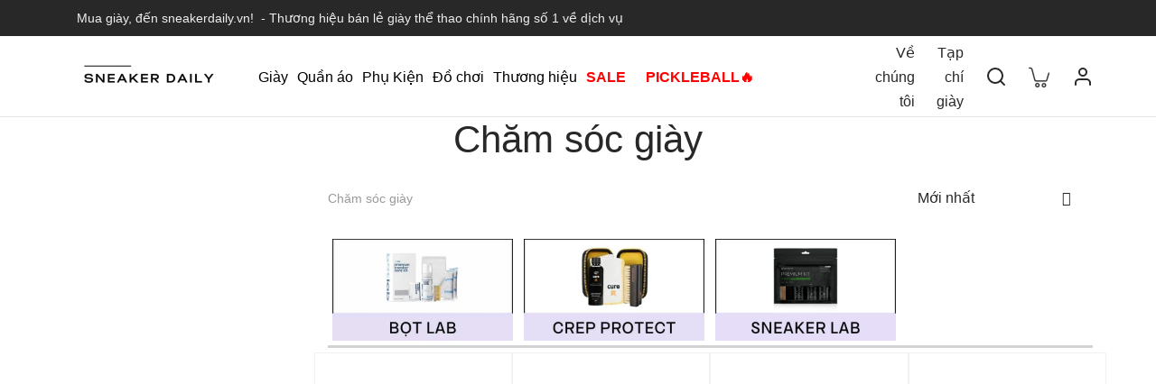

--- FILE ---
content_type: text/html; charset=UTF-8
request_url: https://sneakerdaily.vn/danh-muc-san-pham/cham-soc-giay/
body_size: 70863
content:

 <!doctype html>
<html lang="vi" prefix="og: https://ogp.me/ns#">
<head>
	

	<!-- Google Tag Manager -->
	
	<!-- End Google Tag Manager -->
	<meta charset="UTF-8" />
	<meta name="viewport" content="width=device-width, initial-scale=1.0, minimum-scale=1.0, maximum-scale=1.0, user-scalable=no">
		<link rel="pingback" href="https://sneakerdaily.vn/xmlrpc.php">
	
<!-- Search Engine Optimization by Rank Math PRO - https://rankmath.com/ -->
<title>Chăm sóc giày (2026) Chính hãng, Trả góp 0% - Sneaker Daily</title>
<meta name="description" content="Chăm sóc giày chính hãng, giá sốc, đa dạng mẫu mã (2026). Giao hàng toàn quốc. Mua ngay!"/>
<meta name="robots" content="follow, index, max-snippet:-1, max-video-preview:-1, max-image-preview:large"/>
<link rel="canonical" href="https://sneakerdaily.vn/danh-muc-san-pham/cham-soc-giay/" />
<link rel="next" href="https://sneakerdaily.vn/danh-muc-san-pham/cham-soc-giay/page/2/" />
<meta property="og:locale" content="vi_VN" />
<meta property="og:type" content="article" />
<meta property="og:title" content="Chăm sóc giày (2026) Chính hãng, Trả góp 0% - Sneaker Daily" />
<meta property="og:description" content="Chăm sóc giày chính hãng, giá sốc, đa dạng mẫu mã (2026). Giao hàng toàn quốc. Mua ngay!" />
<meta property="og:url" content="https://sneakerdaily.vn/danh-muc-san-pham/cham-soc-giay/" />
<meta property="og:site_name" content="Sneaker Daily" />
<meta property="article:publisher" content="https://www.facebook.com/sneakerdailybn" />
<meta property="og:image" content="https://sneakerdaily.vn/wp-content/uploads/2023/03/duong-dan-ao-reebok.png" />
<meta property="og:image:secure_url" content="https://sneakerdaily.vn/wp-content/uploads/2023/03/duong-dan-ao-reebok.png" />
<meta property="og:image:width" content="600" />
<meta property="og:image:height" content="338" />
<meta property="og:image:alt" content="đường dẫn chăm sóc giày" />
<meta property="og:image:type" content="image/png" />
<meta name="twitter:card" content="summary_large_image" />
<meta name="twitter:title" content="Chăm sóc giày (2026) Chính hãng, Trả góp 0% - Sneaker Daily" />
<meta name="twitter:description" content="Chăm sóc giày chính hãng, giá sốc, đa dạng mẫu mã (2026). Giao hàng toàn quốc. Mua ngay!" />
<meta name="twitter:site" content="@." />
<meta name="twitter:label1" content="Sản phẩm" />
<meta name="twitter:data1" content="2" />
<script type="application/ld+json" class="rank-math-schema-pro">{"@context":"https://schema.org","@graph":[{"@type":"WebSite","name":"Sneaker Daily - Gi\u00e0y, Qu\u1ea7n \u00e1o, Ph\u1ee5 ki\u1ec7n th\u1eddi trang ch\u00ednh h\u00e3ng","alternateName":"Sneaker Daily - Gi\u00e0y, Qu\u1ea7n \u00e1o, Ph\u1ee5 ki\u1ec7n th\u1eddi trang ch\u00ednh h\u00e3ng","url":"https://sneakerdaily.vn/","potentialAction":{"@type":"SearchAction","target":{"@type":"EntryPoint","urlTemplate":"https://sneakerdaily.vn/?s={search_term_string}"},"query-input":{"@type":"PropertyValueSpecification","valueRequired":"http://schema.org/True","valueName":"search_term_string"}}},{"@type":"Itemlist","itemListElement":[{"@type":"ListItem","position":"1","url":"https://sneakerdaily.vn/san-pham/bo-ve-sinh-giay-crep-protect-started-pack/"},{"@type":"ListItem","position":"2","url":"https://sneakerdaily.vn/san-pham/bo-ve-sinh-giay-chuyen-sau-premium-kit/"},{"@type":"ListItem","position":"3","url":"https://sneakerdaily.vn/san-pham/bo-ve-sinh-giay-co-ban-basic-kit/"},{"@type":"ListItem","position":"4","url":"https://sneakerdaily.vn/san-pham/khan-uot-ve-sinh-giay-sneaker-wipes-12-pack/"},{"@type":"ListItem","position":"5","url":"https://sneakerdaily.vn/san-pham/cham-soc-giay-da-leather-care-50ml/"},{"@type":"ListItem","position":"6","url":"https://sneakerdaily.vn/san-pham/dung-dich-khu-mui-khang-khuan-odor-protector-50ml/"},{"@type":"ListItem","position":"7","url":"https://sneakerdaily.vn/san-pham/dung-dich-ve-sinh-giay-sneaker-cleaner-50ml/"},{"@type":"ListItem","position":"8","url":"https://sneakerdaily.vn/san-pham/dung-dich-bao-ve-giay-sneaker-protector-50ml/"},{"@type":"ListItem","position":"9","url":"https://sneakerdaily.vn/san-pham/tui-khan-lau-giay-crep-protect-wipes-6-pack/"},{"@type":"ListItem","position":"10","url":"https://sneakerdaily.vn/san-pham/may-danh-giay-cam-tay-philips-gca1000-60/"},{"@type":"ListItem","position":"11","url":"https://sneakerdaily.vn/san-pham/sneaker-box-trong-suot-bot-lab/"},{"@type":"ListItem","position":"12","url":"https://sneakerdaily.vn/san-pham/ke-giay-5-ngan-bot-lab/"},{"@type":"ListItem","position":"13","url":"https://sneakerdaily.vn/san-pham/ke-giay-4-ngan-bot-lab/"},{"@type":"ListItem","position":"14","url":"https://sneakerdaily.vn/san-pham/sneaker-box-v1-big-size/"},{"@type":"ListItem","position":"15","url":"https://sneakerdaily.vn/san-pham/ke-giay-treo-tuong-bot-lab/"},{"@type":"ListItem","position":"16","url":"https://sneakerdaily.vn/san-pham/khan-lau-giay-cap-toc-10-psc/"},{"@type":"ListItem","position":"17","url":"https://sneakerdaily.vn/san-pham/tui-hut-am-than-hoat-tinh-chuyen-dung/"},{"@type":"ListItem","position":"18","url":"https://sneakerdaily.vn/san-pham/bo-kit-ve-sinh-giay-tieu-chuan-bot-lab/"},{"@type":"ListItem","position":"19","url":"https://sneakerdaily.vn/san-pham/dung-dich-ve-sinh-giay-tao-bot-150ml-bot-lab/"},{"@type":"ListItem","position":"20","url":"https://sneakerdaily.vn/san-pham/sneaker-box-outerspace/"},{"@type":"ListItem","position":"21","url":"https://sneakerdaily.vn/san-pham/bo-cham-soc-giay-toan-dien-bot-lab/"},{"@type":"ListItem","position":"22","url":"https://sneakerdaily.vn/san-pham/sneaker-box-v1/"},{"@type":"ListItem","position":"23","url":"https://sneakerdaily.vn/san-pham/sneaker-box-v2/"},{"@type":"ListItem","position":"24","url":"https://sneakerdaily.vn/san-pham/hop-khan-uot-ve-sinh-giay-crep-protect-32-wipes/"}]},{"@type":"Place","@id":"https://sneakerdaily.vn/#place","geo":{"@type":"GeoCoordinates","latitude":"21.0447298","longitude":"105.7967565"},"hasMap":"https://www.google.com/maps/search/?api=1&amp;query=21.0447298,105.7967565","address":{"@type":"PostalAddress","streetAddress":"48 Ho\u00e0ng S\u00e2m","addressLocality":"C\u1ea7u Gi\u1ea5y","addressRegion":"H\u00e0 N\u1ed9i","postalCode":"100000","addressCountry":"Vi\u1ec7t Nam"}},{"@type":"Organization","@id":"https://sneakerdaily.vn/#organization","name":"Sneaker Daily","url":"https://sneakerdaily.vn","sameAs":["https://www.facebook.com/sneakerdailybn","https://twitter.com/.","https://twitter.com/sneakerdailyvn","https://www.pinterest.com/sneakerdailyvn/","https://www.linkedin.com/in/sneakerdaily/","https://about.me/sneakerdaily","https://shopee.vn/sneakerdaily","https://www.youtube.com/c/SneakerDailyVN","https://www.instagram.com/sneakerdaily.vn/","https://www.tiktok.com/@sneakerdailyvn"],"email":"sneakerdailyvn@gmail.com","address":{"@type":"PostalAddress","streetAddress":"48 Ho\u00e0ng S\u00e2m","addressLocality":"C\u1ea7u Gi\u1ea5y","addressRegion":"H\u00e0 N\u1ed9i","postalCode":"100000","addressCountry":"Vi\u1ec7t Nam"},"logo":{"@type":"ImageObject","@id":"https://sneakerdaily.vn/#logo","url":"https://sneakerdaily.vn/wp-content/uploads/2020/11/cropped-SNEAKER-DAILY-LOGO.png","contentUrl":"https://sneakerdaily.vn/wp-content/uploads/2020/11/cropped-SNEAKER-DAILY-LOGO.png","caption":"Sneaker Daily","inLanguage":"vi","width":"335","height":"80"},"contactPoint":[{"@type":"ContactPoint","telephone":"+84898875522","contactType":"customer support"}],"location":{"@id":"https://sneakerdaily.vn/#place"}},{"@type":"WebSite","@id":"https://sneakerdaily.vn/#website","url":"https://sneakerdaily.vn","name":"Sneaker Daily","alternateName":"SD","publisher":{"@id":"https://sneakerdaily.vn/#organization"},"inLanguage":"vi"},{"@type":"BreadcrumbList","@id":"https://sneakerdaily.vn/danh-muc-san-pham/cham-soc-giay/#breadcrumb","itemListElement":[{"@type":"ListItem","position":"1","item":{"@id":"https://sneakerdaily.vn/danh-muc-san-pham/cham-soc-giay/","name":"Ch\u0103m s\u00f3c gi\u00e0y"}}]},{"@type":"CollectionPage","@id":"https://sneakerdaily.vn/danh-muc-san-pham/cham-soc-giay/#webpage","url":"https://sneakerdaily.vn/danh-muc-san-pham/cham-soc-giay/","name":"Ch\u0103m s\u00f3c gi\u00e0y (2026) Ch\u00ednh h\u00e3ng, Tr\u1ea3 g\u00f3p 0% - Sneaker Daily","isPartOf":{"@id":"https://sneakerdaily.vn/#website"},"inLanguage":"vi","breadcrumb":{"@id":"https://sneakerdaily.vn/danh-muc-san-pham/cham-soc-giay/#breadcrumb"}},{"@context":"https://schema.org/","@graph":[{"@type":"Product","name":"B\u1ed9 v\u1ec7 sinh gi\u00e0y Crep Protect Started Pack CP-SP","url":"https://sneakerdaily.vn/san-pham/bo-ve-sinh-giay-crep-protect-started-pack/","@id":"https://sneakerdaily.vn/san-pham/bo-ve-sinh-giay-crep-protect-started-pack/","description":"B\u1ed9 v\u1ec7 sinh gi\u00e0y Crep Protect Started Pack CP-SP Ch\u00ednh h\u00e3ng \u2714\ufe0f (2026), Gi\u00e1 r\u1ebb, tr\u1ea3 g\u00f3p. Mua ngay!"},{"@type":"Product","name":"B\u1ed9 V\u1ec7 Sinh Gi\u00e0y Chuy\u00ean S\u00e2u Premium Kit Sneaker LAB","url":"https://sneakerdaily.vn/san-pham/bo-ve-sinh-giay-chuyen-sau-premium-kit/","@id":"https://sneakerdaily.vn/san-pham/bo-ve-sinh-giay-chuyen-sau-premium-kit/","description":"B\u1ed9 V\u1ec7 Sinh Gi\u00e0y Chuy\u00ean S\u00e2u Premium Kit Sneaker LAB Ch\u00ednh h\u00e3ng \u2714\ufe0f (2026), Gi\u00e1 r\u1ebb, tr\u1ea3 g\u00f3p. Mua ngay!"},{"@type":"Product","name":"B\u1ed9 V\u1ec7 Sinh Gi\u00e0y C\u01a1 B\u1ea3n Basic Kit Sneaker LAB","url":"https://sneakerdaily.vn/san-pham/bo-ve-sinh-giay-co-ban-basic-kit/","@id":"https://sneakerdaily.vn/san-pham/bo-ve-sinh-giay-co-ban-basic-kit/","description":"B\u1ed9 V\u1ec7 Sinh Gi\u00e0y C\u01a1 B\u1ea3n Basic Kit Sneaker LAB Ch\u00ednh h\u00e3ng \u2714\ufe0f (2026), Gi\u00e1 r\u1ebb, tr\u1ea3 g\u00f3p. Mua ngay!"},{"@type":"Product","name":"Kh\u0103n \u01af\u1edbt V\u1ec7 Sinh Gi\u00e0y Sneaker Wipes 12 Pack Sneaker LAB LABWIPE012","url":"https://sneakerdaily.vn/san-pham/khan-uot-ve-sinh-giay-sneaker-wipes-12-pack/","@id":"https://sneakerdaily.vn/san-pham/khan-uot-ve-sinh-giay-sneaker-wipes-12-pack/","description":"Kh\u0103n \u01af\u1edbt V\u1ec7 Sinh Gi\u00e0y Sneaker Wipes 12 Pack Sneaker LAB LABWIPE012 Ch\u00ednh h\u00e3ng \u2714\ufe0f (2026), Gi\u00e1 r\u1ebb, tr\u1ea3 g\u00f3p. Mua ngay!"},{"@type":"Product","name":"Ch\u0103m S\u00f3c Gi\u00e0y Da Leather Care 50ml Sneaker LAB LABLCAR050","url":"https://sneakerdaily.vn/san-pham/cham-soc-giay-da-leather-care-50ml/","@id":"https://sneakerdaily.vn/san-pham/cham-soc-giay-da-leather-care-50ml/","description":"Ch\u0103m S\u00f3c Gi\u00e0y Da Leather Care 50ml Sneaker LAB LABLCAR050 Ch\u00ednh h\u00e3ng \u2714\ufe0f (2026), Gi\u00e1 r\u1ebb, tr\u1ea3 g\u00f3p. Mua ngay!"},{"@type":"Product","name":"Dung D\u1ecbch Kh\u1eed M\u00f9i Kh\u00e1ng Khu\u1ea9n Odor Protector 50ml Sneaker LAB","url":"https://sneakerdaily.vn/san-pham/dung-dich-khu-mui-khang-khuan-odor-protector-50ml/","@id":"https://sneakerdaily.vn/san-pham/dung-dich-khu-mui-khang-khuan-odor-protector-50ml/","description":"Dung D\u1ecbch Kh\u1eed M\u00f9i Kh\u00e1ng Khu\u1ea9n Odor Protector 50ml Sneaker LAB Ch\u00ednh h\u00e3ng \u2714\ufe0f (2026), Gi\u00e1 r\u1ebb, tr\u1ea3 g\u00f3p. Mua ngay!"},{"@type":"Product","name":"Dung D\u1ecbch V\u1ec7 Sinh Gi\u00e0y Sneaker Cleaner 50ml Sneaker LAB","url":"https://sneakerdaily.vn/san-pham/dung-dich-ve-sinh-giay-sneaker-cleaner-50ml/","@id":"https://sneakerdaily.vn/san-pham/dung-dich-ve-sinh-giay-sneaker-cleaner-50ml/","description":"Dung D\u1ecbch V\u1ec7 Sinh Gi\u00e0y Sneaker Cleaner 50ml Sneaker LAB Ch\u00ednh h\u00e3ng \u2714\ufe0f (2026), Gi\u00e1 r\u1ebb, tr\u1ea3 g\u00f3p. Mua ngay!"},{"@type":"Product","name":"Dung D\u1ecbch B\u1ea3o V\u1ec7 Gi\u00e0y Sneaker Protector 50ml Sneaker LAB","url":"https://sneakerdaily.vn/san-pham/dung-dich-bao-ve-giay-sneaker-protector-50ml/","@id":"https://sneakerdaily.vn/san-pham/dung-dich-bao-ve-giay-sneaker-protector-50ml/","description":"Dung D\u1ecbch B\u1ea3o V\u1ec7 Gi\u00e0y Sneaker Protector 50ml Sneaker LAB Ch\u00ednh h\u00e3ng \u2714\ufe0f (2026), Gi\u00e1 r\u1ebb, tr\u1ea3 g\u00f3p. Mua ngay!"},{"@type":"Product","name":"T\u00fai kh\u0103n lau gi\u00e0y Crep Protect Wipes 6 Pack - Sneaker Daily","url":"https://sneakerdaily.vn/san-pham/tui-khan-lau-giay-crep-protect-wipes-6-pack/","@id":"https://sneakerdaily.vn/san-pham/tui-khan-lau-giay-crep-protect-wipes-6-pack/","description":"H\u1ed9p kh\u0103n lau gi\u00e0y Crep Protect Wipes 12 Pack c\u00f3 hai m\u1eb7t - m\u1ed9t m\u1eb7t th\u00f4 \u0111\u1ec3 lau c\u00e1c v\u1ebft b\u1ea9n kh\u00f3 v\u00e0 m\u1ed9t m\u1eb7t m\u1ec1m \u0111\u1ec3 lau ch\u00f9i th\u00f4ng th\u01b0\u1eddng."},{"@type":"Product","name":"M\u00e1y \u0110\u00e1nh Gi\u1ea7y C\u1ea7m Tay Philips GCA1000/60","url":"https://sneakerdaily.vn/san-pham/may-danh-giay-cam-tay-philips-gca1000-60/","@id":"https://sneakerdaily.vn/san-pham/may-danh-giay-cam-tay-philips-gca1000-60/","description":"M\u00e1y \u0110\u00e1nh Gi\u1ea7y C\u1ea7m Tay Philips GCA1000/60 Ch\u00ednh h\u00e3ng \u2714\ufe0f (2026), Gi\u00e1 r\u1ebb, tr\u1ea3 g\u00f3p. Mua ngay!"},{"@type":"Product","name":"Sneaker Box Trong Su\u1ed1t","url":"https://sneakerdaily.vn/san-pham/sneaker-box-trong-suot-bot-lab/","@id":"https://sneakerdaily.vn/san-pham/sneaker-box-trong-suot-bot-lab/","description":"Sneaker Box Trong Su\u1ed1t Ch\u00ednh h\u00e3ng \u2714\ufe0f (2026), Gi\u00e1 r\u1ebb, tr\u1ea3 g\u00f3p. Mua ngay!"},{"@type":"Product","name":"K\u1ec7 Gi\u00e0y 5 Ng\u0103n","url":"https://sneakerdaily.vn/san-pham/ke-giay-5-ngan-bot-lab/","@id":"https://sneakerdaily.vn/san-pham/ke-giay-5-ngan-bot-lab/","description":"K\u1ec7 Gi\u00e0y 5 Ng\u0103n Ch\u00ednh h\u00e3ng \u2714\ufe0f (2026), Gi\u00e1 r\u1ebb, tr\u1ea3 g\u00f3p. Mua ngay!"},{"@type":"Product","name":"K\u1ec7 Gi\u00e0y 4 Ng\u0103n","url":"https://sneakerdaily.vn/san-pham/ke-giay-4-ngan-bot-lab/","@id":"https://sneakerdaily.vn/san-pham/ke-giay-4-ngan-bot-lab/","description":"K\u1ec7 Gi\u00e0y 4 Ng\u0103n Ch\u00ednh h\u00e3ng \u2714\ufe0f (2026), Gi\u00e1 r\u1ebb, tr\u1ea3 g\u00f3p. Mua ngay!"},{"@type":"Product","name":"Sneaker Box V1 BIG SIZE","url":"https://sneakerdaily.vn/san-pham/sneaker-box-v1-big-size/","@id":"https://sneakerdaily.vn/san-pham/sneaker-box-v1-big-size/","description":"Sneaker Box V1 BIG SIZE Ch\u00ednh h\u00e3ng \u2714\ufe0f (2026), Gi\u00e1 r\u1ebb, tr\u1ea3 g\u00f3p. Mua ngay!"},{"@type":"Product","name":"K\u1ec7 Gi\u00e0y Treo T\u01b0\u1eddng","url":"https://sneakerdaily.vn/san-pham/ke-giay-treo-tuong-bot-lab/","@id":"https://sneakerdaily.vn/san-pham/ke-giay-treo-tuong-bot-lab/","description":"K\u1ec7 Gi\u00e0y Treo T\u01b0\u1eddng Ch\u00ednh h\u00e3ng \u2714\ufe0f (2026), Gi\u00e1 r\u1ebb, tr\u1ea3 g\u00f3p. Mua ngay!"},{"@type":"Product","name":"Kh\u0103n Lau Gi\u00e0y C\u1ea5p T\u1ed1c (10 PSC)","url":"https://sneakerdaily.vn/san-pham/khan-lau-giay-cap-toc-10-psc/","@id":"https://sneakerdaily.vn/san-pham/khan-lau-giay-cap-toc-10-psc/","description":"Kh\u0103n Lau Gi\u00e0y C\u1ea5p T\u1ed1c (10 PSC) Ch\u00ednh h\u00e3ng \u2714\ufe0f (2026), Gi\u00e1 r\u1ebb, tr\u1ea3 g\u00f3p. Mua ngay!"},{"@type":"Product","name":"T\u00fai H\u00fat \u1ea8m Than Ho\u1ea1t T\u00ednh Chuy\u00ean D\u1ee5ng","url":"https://sneakerdaily.vn/san-pham/tui-hut-am-than-hoat-tinh-chuyen-dung/","@id":"https://sneakerdaily.vn/san-pham/tui-hut-am-than-hoat-tinh-chuyen-dung/","description":"T\u00fai H\u00fat \u1ea8m Than Ho\u1ea1t T\u00ednh Chuy\u00ean D\u1ee5ng Ch\u00ednh h\u00e3ng \u2714\ufe0f (2026), Gi\u00e1 r\u1ebb, tr\u1ea3 g\u00f3p. Mua ngay!"},{"@type":"Product","name":"B\u1ed9 Kit V\u1ec7 Sinh Gi\u00e0y Ti\u00eau Chu\u1ea9n","url":"https://sneakerdaily.vn/san-pham/bo-kit-ve-sinh-giay-tieu-chuan-bot-lab/","@id":"https://sneakerdaily.vn/san-pham/bo-kit-ve-sinh-giay-tieu-chuan-bot-lab/","description":"B\u1ed9 Kit V\u1ec7 Sinh Gi\u00e0y Ti\u00eau Chu\u1ea9n Ch\u00ednh h\u00e3ng \u2714\ufe0f (2026), Gi\u00e1 r\u1ebb, tr\u1ea3 g\u00f3p. Mua ngay!"},{"@type":"Product","name":"Dung D\u1ecbch V\u1ec7 Sinh Gi\u00e0y T\u1ea1o B\u1ecdt 150ml","url":"https://sneakerdaily.vn/san-pham/dung-dich-ve-sinh-giay-tao-bot-150ml-bot-lab/","@id":"https://sneakerdaily.vn/san-pham/dung-dich-ve-sinh-giay-tao-bot-150ml-bot-lab/","description":"Dung D\u1ecbch V\u1ec7 Sinh Gi\u00e0y T\u1ea1o B\u1ecdt 150ml Ch\u00ednh h\u00e3ng \u2714\ufe0f (2026), Gi\u00e1 r\u1ebb, tr\u1ea3 g\u00f3p. Mua ngay!"},{"@type":"Product","name":"Sneaker Box OUTER:SPACE","url":"https://sneakerdaily.vn/san-pham/sneaker-box-outerspace/","@id":"https://sneakerdaily.vn/san-pham/sneaker-box-outerspace/","description":"Sneaker Box OUTER:SPACE Ch\u00ednh h\u00e3ng \u2714\ufe0f (2026), Gi\u00e1 r\u1ebb, tr\u1ea3 g\u00f3p. Mua ngay!"},{"@type":"Product","name":"B\u1ed9 Ch\u0103m S\u00f3c Gi\u00e0y To\u00e0n Di\u1ec7n","url":"https://sneakerdaily.vn/san-pham/bo-cham-soc-giay-toan-dien-bot-lab/","@id":"https://sneakerdaily.vn/san-pham/bo-cham-soc-giay-toan-dien-bot-lab/","description":"B\u1ed9 Ch\u0103m S\u00f3c Gi\u00e0y To\u00e0n Di\u1ec7n Ch\u00ednh h\u00e3ng \u2714\ufe0f (2026), Gi\u00e1 r\u1ebb, tr\u1ea3 g\u00f3p. Mua ngay!"},{"@type":"Product","name":"Sneaker Box V1","url":"https://sneakerdaily.vn/san-pham/sneaker-box-v1/","@id":"https://sneakerdaily.vn/san-pham/sneaker-box-v1/","description":"Sneaker Box V1 Ch\u00ednh h\u00e3ng \u2714\ufe0f (2026), Gi\u00e1 r\u1ebb, tr\u1ea3 g\u00f3p. Mua ngay!"},{"@type":"Product","name":"Sneaker Box V2","url":"https://sneakerdaily.vn/san-pham/sneaker-box-v2/","@id":"https://sneakerdaily.vn/san-pham/sneaker-box-v2/","description":"Sneaker Box V2 Ch\u00ednh h\u00e3ng \u2714\ufe0f (2026), Gi\u00e1 r\u1ebb, tr\u1ea3 g\u00f3p. Mua ngay!"},{"@type":"Product","name":"H\u1ed9p Kh\u0103n \u01af\u1edbt V\u1ec7 Sinh Gi\u00e0y Crep Protect 32 Wipes","url":"https://sneakerdaily.vn/san-pham/hop-khan-uot-ve-sinh-giay-crep-protect-32-wipes/","@id":"https://sneakerdaily.vn/san-pham/hop-khan-uot-ve-sinh-giay-crep-protect-32-wipes/","description":"H\u1ed9p Kh\u0103n \u01af\u1edbt V\u1ec7 Sinh Gi\u00e0y Crep Protect 32 Wipes Ch\u00ednh h\u00e3ng \u2714\ufe0f (2026), Gi\u00e1 r\u1ebb, tr\u1ea3 g\u00f3p. Mua ngay!"}]}]}</script>
<!-- /Rank Math WordPress SEO plugin -->

<script type='application/javascript'  id='pys-version-script'>console.log('PixelYourSite Free version 9.5.1');</script>
<link rel='dns-prefetch' href='//pagead2.googlesyndication.com' />
<style   data-wpacu-inline-css-file='1'>
#start-resizable-editor-section{display:none}.wp-block-audio figcaption{color:#555;font-size:13px;text-align:center}.is-dark-theme .wp-block-audio figcaption{color:hsla(0,0%,100%,.65)}.wp-block-code{font-family:Menlo,Consolas,monaco,monospace;color:#1e1e1e;padding:.8em 1em;border:1px solid #ddd;border-radius:4px}.wp-block-embed figcaption{color:#555;font-size:13px;text-align:center}.is-dark-theme .wp-block-embed figcaption{color:hsla(0,0%,100%,.65)}.blocks-gallery-caption{color:#555;font-size:13px;text-align:center}.is-dark-theme .blocks-gallery-caption{color:hsla(0,0%,100%,.65)}.wp-block-image figcaption{color:#555;font-size:13px;text-align:center}.is-dark-theme .wp-block-image figcaption{color:hsla(0,0%,100%,.65)}.wp-block-pullquote{border-top:4px solid;border-bottom:4px solid;margin-bottom:1.75em;color:currentColor}.wp-block-pullquote__citation,.wp-block-pullquote cite,.wp-block-pullquote footer{color:currentColor;text-transform:uppercase;font-size:.8125em;font-style:normal}.wp-block-navigation ul,.wp-block-navigation ul li{list-style:none}.wp-block-navigation-link.wp-block-navigation-link{margin:0}.wp-block-quote{border-left:.25em solid;margin:0 0 1.75em;padding-left:1em}.wp-block-quote__citation,.wp-block-quote cite,.wp-block-quote footer{color:currentColor;font-size:.8125em;margin-top:1em;position:relative;font-style:normal}.wp-block-quote.has-text-align-right{border-left:none;border-right:.25em solid;padding-left:0;padding-right:1em}.wp-block-quote.has-text-align-center{border:none;padding-left:0}.wp-block-quote.is-large,.wp-block-quote.is-style-large{border:none}.wp-block-search .wp-block-search__label{font-weight:700}.wp-block-group.has-background{padding:1.25em 2.375em;margin-top:0;margin-bottom:0}.wp-block-separator{border:none;border-bottom:2px solid;margin-left:auto;margin-right:auto;opacity:.4}.wp-block-separator:not(.is-style-wide):not(.is-style-dots){max-width:100px}.wp-block-separator.has-background:not(.is-style-dots){border-bottom:none;height:1px}.wp-block-separator.has-background:not(.is-style-wide):not(.is-style-dots){height:2px}.wp-block-table{border-collapse:collapse}.wp-block-table thead{border-bottom:3px solid}.wp-block-table tfoot{border-top:3px solid}.wp-block-table td,.wp-block-table th{padding:.5em;border:1px solid;word-break:normal}.wp-block-table figcaption{color:#555;font-size:13px;text-align:center}.is-dark-theme .wp-block-table figcaption{color:hsla(0,0%,100%,.65)}.wp-block-video figcaption{color:#555;font-size:13px;text-align:center}.is-dark-theme .wp-block-video figcaption{color:hsla(0,0%,100%,.65)}.wp-block-template-part.has-background{padding:1.25em 2.375em;margin-top:0;margin-bottom:0}#end-resizable-editor-section{display:none}
</style>
<link rel='stylesheet' id='jetpack-layout-grid-css' href='https://sneakerdaily.vn/wp-content/cache/asset-cleanup/css/item/jetpack-layout-grid-v59d103f45b428c39720f1ec5fe27e97bf1c9c785.css' media='all' />
<link rel='stylesheet' id='wc-blocks-vendors-style-css'  href='https://sneakerdaily.vn/wp-content/plugins/woocommerce/packages/woocommerce-blocks/build/wc-blocks-vendors-style.css' media='all' />
<link rel='stylesheet' id='wc-blocks-style-css' href='https://sneakerdaily.vn/wp-content/cache/asset-cleanup/css/item/wc-blocks-style-v5ae1a940c43e9b8ed5b5bc7e0a6f633b8e0301a9.css' media='all' />
<link rel='stylesheet' id='coblocks-frontend-css' href='https://sneakerdaily.vn/wp-content/cache/asset-cleanup/css/item/coblocks-frontend-v46543195f60afe87ad6e58ed61bc96818b2df903.css' media='all' />
<style id='woocommerce-inline-inline-css'>
.woocommerce form .form-row .required { visibility: hidden; }
</style>
<style   data-wpacu-inline-css-file='1'>
.tax-product_brand .brand-description{overflow:hidden;zoom:1}.tax-product_brand .brand-description img.brand-thumbnail{width:25%;float:right}.tax-product_brand .brand-description .text{width:72%;float:left}.widget_brand_description img{-webkit-box-sizing:border-box;-moz-box-sizing:border-box;box-sizing:border-box;width:100%;max-width:none;height:auto;margin:0 0 1em}ul.brand-thumbnails{margin-left:0;margin-bottom:0;clear:both;list-style:none}ul.brand-thumbnails:before{clear:both;content:"";display:table}ul.brand-thumbnails:after{clear:both;content:"";display:table}ul.brand-thumbnails li{float:left;margin:0 3.8% 1em 0;padding:0;position:relative;width:22.05%;margin-left:0}ul.brand-thumbnails.fluid-columns li{width:auto}ul.brand-thumbnails:not(.fluid-columns) li.first{clear:both}ul.brand-thumbnails:not(.fluid-columns) li.last{margin-right:0}ul.brand-thumbnails.columns-1 li{width:100%;margin-right:0}ul.brand-thumbnails.columns-2 li{width:48%}ul.brand-thumbnails.columns-3 li{width:30.75%}ul.brand-thumbnails.columns-5 li{width:16.95%}ul.brand-thumbnails.columns-6 li{width:13.5%}.brand-thumbnails li img{-webkit-box-sizing:border-box;-moz-box-sizing:border-box;box-sizing:border-box;width:100%;max-width:none;height:auto;margin:0}@media screen and (max-width:768px){ul.brand-thumbnails:not(.fluid-columns) li{width:48%!important}ul.brand-thumbnails:not(.fluid-columns) li.first{clear:none}ul.brand-thumbnails:not(.fluid-columns) li.last{margin-right:3.8%}ul.brand-thumbnails:not(.fluid-columns) li:nth-of-type(odd){clear:both}ul.brand-thumbnails:not(.fluid-columns) li:nth-of-type(even){margin-right:0}}.brand-thumbnails-description li{text-align:center}.brand-thumbnails-description li .term-thumbnail img{display:inline}.brand-thumbnails-description li .term-description{margin-top:1em;text-align:left}#brands_a_z h3:target{text-decoration:underline}ul.brands_index{list-style:none outside;overflow:hidden;zoom:1}ul.brands_index li{float:left;margin:0 2px 2px 0}ul.brands_index li a,ul.brands_index li span{border:1px solid #ccc;padding:6px;line-height:1em;float:left;text-decoration:none}ul.brands_index li span{border-color:#eee;color:#ddd}ul.brands_index li a:hover{border-width:2px;padding:5px;text-decoration:none}ul.brands_index li a.active{border-width:2px;padding:5px}div#brands_a_z a.top{border:1px solid #ccc;padding:4px;line-height:1em;float:right;text-decoration:none;font-size:.8em}
</style>
<style   data-wpacu-inline-css-file='1'>
/*!/wp-content/plugins/yith-woocommerce-badge-management-premium/assets/css/frontend.css*/.yith-wcbm-clearfix:before,.yith-wcbm-clearfix:after{content:"";display:table}.yith-wcbm-clearfix:after{clear:both}.yith-wcbm-clearfix{zoom:1}.yith-wcbm-badge{position:absolute;box-sizing:border-box;text-align:center;z-index:10;font-family:"Open Sans",sans-serif;font-size:13px}.yith-wcbm-badge img{max-width:200px;max-height:200px}.yith-wcbm-badge__wrap{width:100%;height:100%}p.yith-wcbm-badge-txt{margin:0;padding:0}.container-image-and-badge{position:relative;display:block;text-indent:0;line-height:0;text-align:center}.yith-wcbm-badge img{margin:0!important}span.onsale{z-index:10}.yith-wcbm-badge-advanced .yith-wcbm-badge-text,.yith-wcbm-badge-advanced .yith-wcbm-badge-text-advanced,.yith-wcbm-on-sale-badge-advanced .yith-wcbm-badge-text-advanced{position:absolute;left:0;top:0;width:100%;height:100%;z-index:14}.yith-wcbm-shortcode-badge-container .container-image-and-badge{display:inline-block}.cart_item .yith-wcbm-badge{display:none!important}.product-thumbnails .yith-wcbm-badge{display:none!important}.yith-wcbm-theme-flatsome .iosSlider.product-thumbnails .yith-wcbm-badge,.yith-wcbm-theme-flatsome #mini-cart-content .container-image-and-badge .yith-wcbm-badge{display:none!important}.yith-wcbm-theme-flatsome #mini-cart-content .container-image-and-badge,.yith-wcbm-theme-flatsome .products .container-image-and-badge,.yith-wcbm-theme-flatsome .yith-wcbm-badge img{position:static!important}.fusion-menu-cart-items .yith-wcbm-badge{display:none!important}#yith-wcwl-form .yith-wcbm-badge{display:none!important}.yith-wfbt-section .yith-wcbm-badge,.yith-wfbt-form .yith-wcbm-badge{display:none!important}#ywsfl_container_list .yith-wcbm-badge{display:none!important}.yith-quick-view-nav .container-image-and-badge{position:static!important;width:100%!important;padding:0!important}.yith-quick-view-nav .yith-wcbm-badge{display:none!important}.yith-ajaxsearchform-container .yith-wcbm-badge{display:none!important}.yith-wcpb-product-bundled-items .yith-wcbm-badge{display:none!important}.ssatc-sticky-add-to-cart .yith-wcbm-badge{display:none!important}.yith-ywraq-list-widget-wrapper .yith-wcbm-badge{display:none!important}.yith-wacp-content table.cart-list .yith-wcbm-badge{display:none}body.yith-wcbm-theme-basel .container-image-and-badge>img,body.yith-wcbm-theme-basel .container-image-and-badge *:not(.yith-wcbm-badge) img{width:100%}.yith-wceop-grid-view-product__img-container .container-image-and-badge,.yith-wceop-table-view-product__img-container .container-image-and-badge{position:static}.yith-wceop-table-view-product__img-container .yith-wcbm-badge{display:none}
</style>
<style id='yith_wcbm_badge_style-inline-css'>.yith-wcbm-badge-462985{top:10px;bottom:auto;left:0;right:auto;opacity:1}.yith-wcbm-badge-462985 .yith-wcbm-badge__wrap{-ms-transform:rotateX(0deg) rotateY(0deg) rotateZ(0deg);-webkit-transform:rotateX(0deg) rotateY(0deg) rotateZ(0deg);transform:rotateX(0deg) rotateY(0deg) rotateZ(0deg)}.yith-wcbm-badge-462985 .yith-wcbm-badge__wrap{color:#dd2f2c;background-color:#ffebee;width:78.15px;height:20px;line-height:20px;border-top-left-radius:6px;border-bottom-left-radius:6px;border-top-right-radius:6px;border-bottom-right-radius:6px;padding-top:0;padding-bottom:0;padding-left:0;padding-right:0;font-size:14px}@media only screen and (max-width:768px){.yith-wcbm-badge-462985{-ms-transform:scale(.9);-webkit-transform:scale(.9);transform:scale(.9);transform-origin:left top}}.yith-wcbm-badge-379150{top:-5px;bottom:auto;left:-19px;right:auto;opacity:1}.yith-wcbm-badge-379150 .yith-wcbm-badge__wrap{-ms-transform:rotateX(0deg) rotateY(0deg) rotateZ(0deg);-webkit-transform:rotateX(0deg) rotateY(0deg) rotateZ(0deg);transform:rotateX(0deg) rotateY(0deg) rotateZ(0deg)}.yith-wcbm-badge-468331{top:-5px;bottom:auto;left:-17px;right:auto;opacity:1}.yith-wcbm-badge-468331 .yith-wcbm-badge__wrap{-ms-transform:rotateX(0deg) rotateY(0deg) rotateZ(0deg);-webkit-transform:rotateX(0deg) rotateY(0deg) rotateZ(0deg);transform:rotateX(0deg) rotateY(0deg) rotateZ(0deg)}.yith-wcbm-badge-73087{top:0;bottom:auto;left:auto;right:0;opacity:1}.yith-wcbm-badge-73087 .yith-wcbm-badge__wrap{-ms-transform:rotateX(0deg) rotateY(0deg) rotateZ(0deg);-webkit-transform:rotateX(0deg) rotateY(0deg) rotateZ(0deg);transform:rotateX(0deg) rotateY(0deg) rotateZ(0deg)}.yith-wcbm-css-badge-73087{color:#fff;font-family:"Open Sans",sans-serif;position:absolute;background-color:transparent;overflow:auto}.yith-wcbm-css-badge-73087 div.yith-wcbm-css-text{padding:6px 8px;background:red;font-size:13px;font-weight:700;line-height:13px}@media only screen and (max-width:768px){.yith-wcbm-badge-73087{-ms-transform:scale(.8);-webkit-transform:scale(.8);transform:scale(.8);transform-origin:right top}}.yith-wcbm-badge-462988{top:10px;bottom:auto;left:auto;right:0;opacity:1}.yith-wcbm-badge-462988 .yith-wcbm-badge__wrap{-ms-transform:rotateX(0deg) rotateY(0deg) rotateZ(0deg);-webkit-transform:rotateX(0deg) rotateY(0deg) rotateZ(0deg);transform:rotateX(0deg) rotateY(0deg) rotateZ(0deg)}.yith-wcbm-badge-462988 .yith-wcbm-badge__wrap{color:#34669f;background-color:#e5f2ff;width:78.15px;height:20px;line-height:20px;border-top-left-radius:6px;border-bottom-left-radius:6px;border-top-right-radius:6px;border-bottom-right-radius:6px;padding-top:0;padding-bottom:0;padding-left:0;padding-right:0;font-size:14px}@media only screen and (max-width:768px){.yith-wcbm-badge-462988{-ms-transform:scale(.9);-webkit-transform:scale(.9);transform:scale(.9);transform-origin:right top}}.yith-wcbm-badge-72483{top:10px;bottom:auto;left:0;right:auto;opacity:1}.yith-wcbm-badge-72483 .yith-wcbm-badge__wrap{-ms-transform:rotateX(0deg) rotateY(0deg) rotateZ(0deg);-webkit-transform:rotateX(0deg) rotateY(0deg) rotateZ(0deg);transform:rotateX(0deg) rotateY(0deg) rotateZ(0deg)}.yith-wcbm-badge-72483 .yith-wcbm-badge__wrap{color:#000;background-color:#fbda00;width:78.15px;height:20px;line-height:20px;border-top-left-radius:6px;border-bottom-left-radius:6px;border-top-right-radius:6px;border-bottom-right-radius:6px;padding-top:0;padding-bottom:0;padding-left:0;padding-right:0;font-size:14px}@media only screen and (max-width:768px){.yith-wcbm-badge-72483{-ms-transform:scale(.9);-webkit-transform:scale(.9);transform:scale(.9);transform-origin:left top}}</style>
<link rel='stylesheet' id='dgwt-wcas-style-css'  href='https://sneakerdaily.vn/wp-content/plugins/ajax-search-for-woocommerce/assets/css/style.min.css' media='all' />
<link rel='stylesheet' id='goya-grid-css' href='https://sneakerdaily.vn/wp-content/cache/asset-cleanup/css/item/goya-grid-v2ab5e4b6e9f213298a1cb8a163426e99e7cdb63e.css' media='all' />
<link   rel='preload' as='style' data-wpacu-preload-it-async='1' onload="this.onload=null;this.rel='stylesheet'" id='wpacu-preload-goya-core-css' href='https://sneakerdaily.vn/wp-content/cache/asset-cleanup/css/item/goya-core-v93e8ca11952ec8133e13f0de7ccfcd18c1cb06d6.css' media='all' />
<link rel='stylesheet' id='goya-icons-css' href='https://sneakerdaily.vn/wp-content/cache/asset-cleanup/css/item/goya-icons-v1dc223bd8c447c336f03e70c42b6483d50b4b235.css' media='all' />
<link   rel='preload' as='style' data-wpacu-preload-it-async='1' onload="this.onload=null;this.rel='stylesheet'" id='wpacu-preload-goya-shop-css' href='https://sneakerdaily.vn/wp-content/cache/asset-cleanup/css/item/goya-shop-vf557909d33da5463769634c9e6a20123a8ea3745.css' media='all' />
<link   rel='preload' as='style' data-wpacu-preload-it-async='1' onload="this.onload=null;this.rel='stylesheet'" id='wpacu-preload-goya-elements-css' href='https://sneakerdaily.vn/wp-content/cache/asset-cleanup/css/item/goya-elements-v098f23b22ef1af1ad82c98248d9cdbbb65c65003.css' media='all' />
<style id='goya-customizer-styles-inline-css'>.theme-goya .font-catcher{font-family:inherit;font-weight:inherit;font-style:inherit}body,blockquote cite,div.vc_progress_bar .vc_single_bar .vc_label,div.vc_toggle_size_sm .vc_toggle_title h4{font-size:16px}.wp-caption-text,.woocommerce-breadcrumb,.post.listing .listing_content .post-meta,.footer-bar .footer-bar-content,.side-menu .mobile-widgets p,.side-menu .side-widgets p,.products .product.product-category a div h2 .count,#payment .payment_methods li .payment_box,#payment .payment_methods li a.about_paypal,.et-product-detail .summary .sizing_guide,#reviews .commentlist li .comment-text .woocommerce-review__verified,#reviews .commentlist li .comment-text .woocommerce-review__published-date,.commentlist>li .comment-meta,.widget .type-post .post-meta,.widget_rss .rss-date,.wp-block-latest-comments__comment-date,.wp-block-latest-posts__post-date,.commentlist>li .reply,.comment-reply-title small,.commentlist .bypostauthor .post-author,.commentlist .bypostauthor>.comment-body .fn:after,.et-portfolio.et-portfolio-style-hover-card .type-portfolio .et-portfolio-excerpt{font-size:14px}h1,h2,h3,h4,h5,h6{color:#282828}.et-banner .et-banner-content .et-banner-title.color-accent,.et-banner .et-banner-content .et-banner-subtitle.color-accent,.et-banner .et-banner-content .et-banner-link.link.color-accent,.et-banner .et-banner-content .et-banner-link.link.color-accent:hover,.et-banner .et-banner-content .et-banner-link.outlined.color-accent,.et-banner .et-banner-content .et-banner-link.outlined.color-accent:hover{color:#d33}.et-banner .et-banner-content .et-banner-subtitle.tag_style.color-accent,.et-banner .et-banner-content .et-banner-link.solid.color-accent,.et-banner .et-banner-content .et-banner-link.solid.color-accent:hover{background:#d33}.et-iconbox.icon-style-background.icon-color-accent .et-feature-icon{background:#d33}.et-iconbox.icon-style-border.icon-color-accent .et-feature-icon,.et-iconbox.icon-style-simple.icon-color-accent .et-feature-icon{color:#d33}.et-counter.counter-color-accent .h1,.et-counter.icon-color-accent i{color:#d33}.et_btn.solid.color-accent{background:#d33}.et_btn.link.color-accent,.et_btn.outlined.color-accent,.et_btn.outlined.color-accent:hover{color:#d33}.et-animatype.color-accent .et-animated-entry,.et-stroketype.color-accent *{color:#d33}.slick-prev:hover,.slick-next:hover,.flex-prev:hover,.flex-next:hover,.mfp-wrap.quick-search .mfp-content [type="submit"],.et-close,.single-product .pswp__button:hover,.content404 h4,.woocommerce-tabs .tabs li a span,.woo-variation-gallery-wrapper .woo-variation-gallery-trigger:hover:after,.mobile-menu li.menu-item-has-children.active>.et-menu-toggle:after,.mobile-menu li.menu-item-has-children>.et-menu-toggle:hover,.remove:hover,a.remove:hover,span.minicart-counter.et-count-zero,.tag-cloud-link .tag-link-count,.star-rating>span:before,.comment-form-rating .stars>span:before,.wpmc-tabs-wrapper li.wpmc-tab-item.current,div.argmc-wrapper .tab-completed-icon:before,div.argmc-wrapper .argmc-tab-item.completed .argmc-tab-number,.widget ul li.active,.et-wp-gallery-popup .mfp-arrow{color:#d33}.accent-color:not(.fancy-tag),.accent-color:not(.fancy-tag) .wpb_wrapper>h1,.accent-color:not(.fancy-tag) .wpb_wrapper>h2,.accent-color:not(.fancy-tag) .wpb_wrapper>h3,.accent-color:not(.fancy-tag) .wpb_wrapper>h4,.accent-color:not(.fancy-tag) .wpb_wrapper>h5,.accent-color:not(.fancy-tag) .wpb_wrapper>h6,.accent-color:not(.fancy-tag) .wpb_wrapper>p{color:#dd3333!important}.accent-color.fancy-tag,.wpb_text_column .accent-color.fancy-tag:last-child,.accent-color.fancy-tag .wpb_wrapper>h1,.accent-color.fancy-tag .wpb_wrapper>h2,.accent-color.fancy-tag .wpb_wrapper>h3,.accent-color.fancy-tag .wpb_wrapper>h4,.accent-color.fancy-tag .wpb_wrapper>h5,.accent-color.fancy-tag .wpb_wrapper>h6,.accent-color.fancy-tag .wpb_wrapper>p{background-color:#d33}.wpmc-tabs-wrapper li.wpmc-tab-item.current .wpmc-tab-number,.wpmc-tabs-wrapper li.wpmc-tab-item.current:before,.tag-cloud-link:hover,div.argmc-wrapper .argmc-tab-item.completed .argmc-tab-number,div.argmc-wrapper .argmc-tab-item.current .argmc-tab-number,div.argmc-wrapper .argmc-tab-item.last.current+.argmc-tab-item:hover .argmc-tab-number{border-color:#d33}.mfp-close.scissors-close:hover:before,.mfp-close.scissors-close:hover:after,.remove:hover:before,.remove:hover:after,#side-cart .remove:hover:before,#side-cart .remove:hover:after,#side-cart.dark .remove:hover:before,#side-cart.dark .remove:hover:after,#side-filters.ajax-loader .et-close,.vc_progress_bar.vc_progress-bar-color-bar_orange .vc_single_bar span.vc_bar,span.minicart-counter,.filter-trigger .et-active-filters-count,.et-active-filters-count,div.argmc-wrapper .argmc-tab-item.current .argmc-tab-number,div.argmc-wrapper .argmc-tab-item.visited:hover .argmc-tab-number,div.argmc-wrapper .argmc-tab-item.last.current+.argmc-tab-item:hover .argmc-tab-number,.slick-dots li button:hover,.wpb_column.et-light-column .postline:before,.wpb_column.et-light-column .postline-medium:before,.wpb_column.et-light-column .postline-large:before,.et-feat-video-btn:hover .et-featured-video-icon:after,.post.type-post.sticky .entry-title a:after{background-color:#d33}div.argmc-wrapper .argmc-tab-item.visited:before{border-bottom-color:#d33}.yith-wcan-loading:after,.blockUI.blockOverlay:after,.easyzoom-notice:after,.woocommerce-product-gallery__wrapper .slick:after,.add_to_cart_button.loading:after,.et-loader:after{background-color:#b9a16b}.fancy-title,h1.fancy-title,h2.fancy-title,h3.fancy-title,h4.fancy-title,h5.fancy-title,h6.fancy-title{color:#b9a16b}.fancy-tag,h1.fancy-tag,h2.fancy-tag,h3.fancy-tag,h4.fancy-tag,h5.fancy-tag,h6.fancy-tag{background-color:#b9a16b}@media only screen and (min-width:992px){.header,.header-spacer,.product-header-spacer{height:90px}.page-header-transparent .hero-header .hero-title{padding-top:90px}.et-product-detail.et-product-layout-no-padding.product-header-transparent .showcase-inner .product-information{padding-top:90px}.header_on_scroll:not(.megamenu-active) .header,.header_on_scroll:not(.megamenu-active) .header-spacer,.header_on_scroll:not(.megamenu-active) .product-header-spacer{height:70px}}@media only screen and (max-width:991px){.header,.header_on_scroll .header,.header-spacer,.product-header-spacer{height:100px}.page-header-transparent .hero-header .hero-title{padding-top:100px}}@media screen and (min-width:576px) and (max-width:767px){.sticky-product-bar{height:100px}.product-bar-visible.single-product.fixed-product-bar-bottom .footer{margin-bottom:100px}.product-bar-visible.single-product.fixed-product-bar-bottom #scroll_to_top.active{bottom:110px}}.header .menu-holder{min-height:90px}@media only screen and (max-width:767px){.header .menu-holder{min-height:60px}}.header .logolink .logoimg{max-height:90px}@media only screen and (max-width:767px){.header .logolink .logoimg{max-height:60px}}@media only screen and (min-width:992px){.header_on_scroll:not(.megamenu-active) .header .logolink .logoimg{max-height:90px}}.tax-product_cat.term-697834891 .hero-header .hero-title{background-color:#f8f8f8}.top-bar{background-color:#282828;height:40px;line-height:40px}.top-bar,.top-bar a,.top-bar button,.top-bar .selected{color:#eee}.page-header-regular .header,.header_on_scroll .header{background-color:#fff}@media only screen and (max-width:576px){.page-header-transparent:not(.header-transparent-mobiles):not(.header_on_scroll) .header{background-color:#fff}}.header a,.header .menu-toggle,.header .goya-search button{color:#282828}@media only screen and (max-width:767px){.sticky-header-light .header .menu-toggle:hover,.header-transparent-mobiles.sticky-header-light.header_on_scroll .header a.icon,.header-transparent-mobiles.sticky-header-light.header_on_scroll .header .menu-toggle,.header-transparent-mobiles.light-title:not(.header_on_scroll) .header a.icon,.header-transparent-mobiles.light-title:not(.header_on_scroll) .header .menu-toggle{color:#fff}}@media only screen and (min-width:768px){.light-title:not(.header_on_scroll) .header .site-title,.light-title:not(.header_on_scroll) .header .et-header-menu>li>a,.sticky-header-light.header_on_scroll .header .et-header-menu>li>a,.light-title:not(.header_on_scroll) span.minicart-counter.et-count-zero,.sticky-header-light.header_on_scroll .header .icon,.sticky-header-light.header_on_scroll .header .menu-toggle,.light-title:not(.header_on_scroll) .header .icon,.light-title:not(.header_on_scroll) .header .menu-toggle{color:#fff}}.et-header-menu .menu-label,.mobile-menu .menu-label{background-color:#bbb}.et-header-menu ul.sub-menu:before,.et-header-menu .sub-menu .sub-menu{background-color:#fff}.et-header-menu>li.menu-item-has-children>a:after{border-bottom-color:#fff}.et-header-menu ul.sub-menu li a{color:#444}.side-panel .mobile-bar,.side-panel .mobile-bar.dark{background:#f8f8f8}.side-mobile-menu,.side-mobile-menu.dark{background:#fff}.side-fullscreen-menu,.side-fullscreen-menu.dark{background:#fff}.site-footer,.site-footer.dark{background-color:#000}.site-footer .footer-bar.custom-color-1,.site-footer .footer-bar.custom-color-1.dark{background-color:#fff}.mfp #et-quickview{max-width:960px}.shop-widget-scroll .widget>ul,.shop-widget-scroll .widget:not(.widget-woof)>h6+*,.shop-widget-scroll .wcapf-layered-nav{max-height:150px}.star-rating>span:before,.comment-form-rating .stars>span:before{color:#ee9b20}.product-inner .badge.onsale,.wc-block-grid .wc-block-grid__products .wc-block-grid__product .wc-block-grid__product-onsale{color:#ef5c5c;background-color:#fff}.et-product-detail .summary .badge.onsale{border-color:#ef5c5c}.product-inner .badge.new{color:#585858;background-color:#fff}.product-inner .badge.out-of-stock{color:#585858;background-color:#fff}@media screen and (min-width:768px){.wc-block-grid__products .wc-block-grid__product .wc-block-grid__product-image{margin-top:5px}.wc-block-grid__products .wc-block-grid__product:hover .wc-block-grid__product-image{transform:translateY(-5px)}}.et-blog.hero-header .hero-title{background-color:#f8f8f8}}?>.post.post-detail.hero-title .post-featured.title-wrap{background-color:#f8f8f8}.has-gutenberg-white-color{color:#ffffff!important}.has-gutenberg-white-background-color{background-color:#fff}.wp-block-button.outlined .has-gutenberg-white-color{border-color:#ffffff!important;background-color:transparent!important}.has-gutenberg-shade-color{color:#f8f8f8!important}.has-gutenberg-shade-background-color{background-color:#f8f8f8}.wp-block-button.outlined .has-gutenberg-shade-color{border-color:#f8f8f8!important;background-color:transparent!important}.has-gutenberg-gray-color{color:#777777!important}.has-gutenberg-gray-background-color{background-color:#777}.wp-block-button.outlined .has-gutenberg-gray-color{border-color:#777777!important;background-color:transparent!important}.has-gutenberg-dark-color{color:#282828!important}.has-gutenberg-dark-background-color{background-color:#282828}.wp-block-button.outlined .has-gutenberg-dark-color{border-color:#282828!important;background-color:transparent!important}.has-gutenberg-accent-color{color:#dd3333!important}.has-gutenberg-accent-background-color{background-color:#d33}.wp-block-button.outlined .has-gutenberg-accent-color{border-color:#dd3333!important;background-color:transparent!important}.commentlist .bypostauthor>.comment-body .fn:after{content:'Post Author'}.et-inline-validation-notices .form-row.woocommerce-invalid-required-field:after{content:'Required field'}.post.type-post.sticky .entry-title a:after{content:'Featured'}.woocommerce-product-details__short-description{border:1px solid #ddd}.woocommerce-product-details__short-description ul li{list-style:none}.big-menu>li.menu-item-27742>.sub-menu{flex-direction:row}.big-menu>li>.sub-menu{overflow-y:auto}.big-menu>li.menu-item-27742>.sub-menu{flex-direction:row}.et-content-carousel .slick-slide{text-align:center}.term-description .expand-description,.shop-intro-text .expand-description{display:none}.term-description,.shop-intro-text{height:80px;overflow:hidden;position:relative;transition:all .15s linear}.term-description:after,.shop-intro-text:after{content:'';display:block;z-index:1;width:100%;height:50px;position:absolute;bottom:0;background-image:linear-gradient(180deg,rgba(255,255,255,0),rgba(255,255,255,1))}.term-description .expand-description,.shop-intro-text .expand-description{display:flex;position:absolute;bottom:0;left:0;width:100%;z-index:2;height:40px;text-align:center;justify-content:center;align-items:center}.term-description .expand-description a,.shop-intro-text .expand-description a{border:1px solid #000;padding:3px 8px;border-radius:3px;background:#fff;color:#000;line-height:20px}.term-description.expanded,.shop-intro-text.expanded{height:auto;padding-bottom:50px}.term-description.expanded:after,.shop-intro-text.expanded:after{display:none}}.products .product::after{display:flex;flex-direction:column;border:1px solid #f1f1f1}li.item.et-listing-style1:hover{border:3px solid #000;border-style:outset}.products .product_after_title .price ins,.products .product_after_title .price>.amount,.price ins,.price>.amount,.price del,.price .woocommerce-Price-amount{color:#000;font-weight:700}.footer-widgets.footer-toggle-widgets{padding-left:10px;padding-right:10px}.header-mobile.logo-center{padding-left:10px;padding-right:10px}.wpfCheckboxHier .expand-description-filter{display:none}.wpfCheckboxHier:after{content:'';display:block;z-index:1;width:100%;height:50px;position:absolute;bottom:0;background-image:linear-gradient(180deg,rgba(255,255,255,0),rgba(255,255,255,1))}.wpfCheckboxHier .expand-description-filter{display:flex;position:absolute;bottom:0;left:0;width:100%;z-index:2;height:40px;text-align:center;justify-content:center;align-items:center}.wpfCheckboxHier .expand-description-filter a{border:1px solid #000;padding:3px 8px;border-radius:3px;background:#fff;color:#000;line-height:20px}.wpfCheckboxHier.expanded{height:auto;padding-bottom:50px}.wpfCheckboxHier.expanded:after{display:none}.wpfCheckboxHier-2 .expand-description-filter{display:none}.wpfCheckboxHier-2{height:300px;overflow:hidden;position:relative;transition:all .15s linear}.wpfCheckboxHier-2:after{content:'';display:block;z-index:1;width:100%;height:50px;position:absolute;bottom:0;background-image:linear-gradient(180deg,rgba(255,255,255,0),rgba(255,255,255,1))}.wpfCheckboxHier-2 .expand-description-filter{display:flex;position:absolute;bottom:0;left:0;width:100%;z-index:2;height:40px;text-align:center;justify-content:center;align-items:center}.wpfCheckboxHier-2 .expand-description-filter a{border:1px solid #000;padding:3px 8px;border-radius:3px;background:#fff;color:#000;line-height:20px}.wpfCheckboxHier-2.expanded{height:auto;padding-bottom:50px}.wpfCheckboxHier-2.expanded:after{display:none}</style>
<style   data-wpacu-inline-css-file='1'>
/*!/wp-content/plugins/woo-viet/assets/provinces.css*/.woocommerce-billing-fields__field-wrapper,.woocommerce-shipping-fields__field-wrapper{display:flex;flex-wrap:wrap}#billing_first_name_field,#shipping_first_name_field{order:1}#billing_last_name_field,#shipping_last_name_field{order:2}#billing_company_field,#shipping_company_field{order:3}#billing_country_field,#shipping_country_field{order:4}#billing_state_field,#shipping_state_field{order:5}#billing_city_field,#shipping_city_field{order:6}#billing_address_1_field,#shipping_address_1_field{order:7}#billing_address_2_field,#shipping_address_2_field{order:8}#billing_postcode_field,#shipping_postcode_field{order:9}#billing_phone_field,#shipping_phone_field{order:10}#billing_email_field,#shipping_email_field{order:11}
</style>
<script type="text/template" id="tmpl-variation-template">
	<div class="woocommerce-variation-description">{{{ data.variation.variation_description }}}</div>
	<div class="woocommerce-variation-price">{{{ data.variation.price_html }}}</div>
	<div class="woocommerce-variation-availability">{{{ data.variation.availability_html }}}</div>
</script>
<script type="text/template" id="tmpl-unavailable-variation-template">
	<p>Rất tiếc, sản phẩm này hiện không tồn tại. Hãy chọn một phương thức kết hợp khác.</p>
</script>












<link rel="https://api.w.org/" href="https://sneakerdaily.vn/wp-json/" /><link rel="alternate" type="application/json" href="https://sneakerdaily.vn/wp-json/wp/v2/product_cat/697834891" /><link rel="EditURI" type="application/rsd+xml" title="RSD" href="https://sneakerdaily.vn/xmlrpc.php?rsd" />
<meta name="facebook-domain-verification" content="xlzs6uwvn1t6i76s2bdm768sybqyc4" />
<!-- This website runs the Product Feed PRO for WooCommerce by AdTribes.io plugin -->
		<style>.dgwt-wcas-ico-magnifier,.dgwt-wcas-ico-magnifier-handler{max-width:20px}.dgwt-wcas-search-wrapp{max-width:600px}</style>
			<noscript><style>.woocommerce-product-gallery{opacity:1!important}</style></noscript>
	<meta name="google-site-verification" content="6JTQ4w3dj1iRkpyQoXLxjfr3EouaSkKOdj8ijpjAFEQ">
<style type="text/css">body.custom-background #wrapper{background-color:#fff}</style>
<link rel="icon" href="https://sneakerdaily.vn/wp-content/uploads/2020/11/cropped-logo-favicon-1-100x100.jpg" sizes="32x32" />
<link rel="icon" href="https://sneakerdaily.vn/wp-content/uploads/2020/11/cropped-logo-favicon-1.jpg" sizes="192x192" />
<link rel="apple-touch-icon" href="https://sneakerdaily.vn/wp-content/uploads/2020/11/cropped-logo-favicon-1.jpg" />
<meta name="msapplication-TileImage" content="https://sneakerdaily.vn/wp-content/uploads/2020/11/cropped-logo-favicon-1.jpg" />
		<style id="wp-custom-css">.devvn_tragop_btn.devvn_kredivo_btn{margin-top:10px;max-width:430px}.buy_now_disabled{pointer-events:none}span.dgwt-wcas-st-more{font-weight:700;font-size:14px}.title-line{border-left:2px solid;border-bottom:2px solid}.fashion-banner{display:none}ul{list-style-type:none}.Sport{max-width:1260px;margin:auto}.breadcrumb-menu{box-shadow:0 2px 5px rgb(117 117 117 / 10%);background-color:#fff;margin-bottom:40px;padding:15px 0 10px}.breadcrumb-menu section{max-width:100%}.breadcrumb-menu ul{align-items:center;display:flex;padding-left:5px;flex-wrap:wrap}.breadcrumb-menu ul li{margin-right:35px;position:relative}.Sport .breadcrumb-menu ul li a{color:#222}.title-promo{color:#f06539;font-size:20px;font-weight:700;line-height:23px}.newslist-promo{column-gap:19.5px;display:grid;grid-auto-rows:minmax(min-content,max-content);grid-template-columns:repeat(3,minmax(0,1fr));margin-top:20px;row-gap:20px}.news-main .item .img{border-radius:8px;overflow:hidden}.news-main .item .ttl{color:#444;display:-webkit-box;-webkit-box-orient:vertical;-webkit-line-clamp:2;font-weight:700;overflow:hidden;text-overflow:ellipsis;transition:.3s}.newslist-promo .ttl{font-size:18px;line-height:25px;margin-top:12px}.btn-news{border-radius:8px;display:inline-block;font-size:14px;line-height:16px;min-width:340px;margin:20px 200px;padding:12px;text-align:center;transition:.3s;border:1px solid #1a1a36;color:#1a1a36}.btn-news:hover{background-color:#000;color:#fff;font-weight:700}.title-line{color:#243a76;font-size:20px;font-weight:700;line-height:26px;padding-left:12px;position:relative;text-transform:uppercase}.layout-list .listnews-top{display:flex;flex-wrap:wrap}layout-list .first-news{width:70%}.layout-list .small-news{padding-left:15px;width:30%}.layout-list .small-news .item{display:block;margin-bottom:20px}layout-list .first-news .ttl{font-size:22px;line-height:31px;margin-top:10px}.news-main .item .ttl{color:#444;display:-webkit-box;-webkit-box-orient:vertical;-webkit-line-clamp:2;font-weight:700;overflow:hidden;text-overflow:ellipsis;transition:.3s}.layout-list .small-news .ttl{font-size:14px;line-height:20px;margin-top:10px;margin-bottom:0}.listnews-main li:first-child{border-top:2px solid #dfdfdf;padding-top:10px}.listnews-main .item{display:flex;padding-top:10px}.listnews-main .img{width:280px}.listnews-main .content-title{padding-left:28px;padding-top:15px;width:calc(100% - 280px)}.listnews-main .ttl{font-size:20px;line-height:28px}.layout__left{float:left;width:70%}.layout__right{float:right;padding-left:20px;width:30%}.banner-news{top:0}.first-news{width:70%}.Sport .breadcrumb-menu ul li a:hover{color:orange}@media(max-width:991px){.header{height:100px!important}.navbar-menu{display:none}.title-line{border-left:0;padding-top:5px}.fashion-banner{display:block}.breadcrumb-menu ul{align-items:center;display:flex;white-space:nowrap;overflow-x:scroll;height:44px;flex-wrap:unset}.breadcrumb-menu ul li{margin-right:10px}section.news-main{margin:0 5px}.newslist-promo{grid-template-columns:repeat(2,minmax(0,1fr))}.btn-news{margin:10px 0}.layout__left{width:100%}a.first-news.item.itemhv{width:100%}.layout-list .small-news{padding-left:15px;width:100%;display:contents}.layout-list .small-news .item{width:50%;padding:0 5px}.listnews-main .img{width:200px}.listnews-main .content-title{width:calc(100% - 200px)}.layout__right{display:none}}.navbar-menu{overflow:hidden;font-family:Arial,Helvetica,sans-serif;min-width:700px;z-index:2}.dropwdown-menu{float:left;overflow:hidden;margin-right:10px}.dropwdown-menu .dropbtn-menu{border:none;outline:none;color:#000;padding:14px 0;background-color:inherit;font:inherit;margin:0}.navbar a:hover,.dropwdown-menu:hover .dropbtn-menu{border:.5px solid #e9dbdb;box-shadow:0 8px 16px 0 rgb(0 0 0 / 20%)}.dropwdown-menu-content{display:none;position:absolute;background-color:#f9f9f9;border:.5px solid #e9dbdb;width:100%;left:0;box-shadow:0 8px 16px 0 rgba(0,0,0,.2);z-index:9999;border-radius:5px}.dropwdown-menu-content .header{background:red;padding:16px;color:#fff}.dropwdown-menu:hover .dropwdown-menu-content{display:block}.column-menu{float:left;width:20%;padding:10px;height:180px}.column-menu.max{height:250px}.column-menu>h3{font-size:16px;font-weight:700;padding-bottom:5px;margin-bottom:12px;border-bottom:solid 1px #000}.column-menu>h3>a:hover{color:orange}.sub-column-menu,.sub-column-menu1{float:left;color:#000;text-decoration:none;display:block;text-align:left;padding:0;font-size:14px;margin-bottom:5px}.sub-column-menu:hover,.sub-column-menu1:hover{text-decoration:underline;color:orange}.sub-column-menu{width:100%}.sub-column-menu1{width:50%}.row-menu:after{content:"";display:table;clear:both}.price del{color:black!important}.panel-header-inner::before{content:"Đóng";font-weight:600;padding-right:5px;color:#3e3b3b}div#wpadminbar{display:none}li#menu-item-151970>a{color:red;font-weight:700}.site-footer{background-color:#000;color:#fff;padding:30px 0;font-size:13px;line-height:160%;margin-top:30px}.site-footer.mobile{display:none}.site-footer__inner{display:flex;padding-bottom:35px}.site-footer__menu{flex:1;padding-right:130px}.footer-menu{display:flex;justify-content:space-between}.footer-menu__item{flex:1;font-size:13px;line-height:200%;color:#d9d9d9;max-width:160px}.footer-menu__title{position:relative;color:#fff;font-weight:600;font-size:13px;line-height:200%;margin-bottom:15px}.footer-menu ul{margin:0;padding:0}.footer-menu ul li{list-style:none}.footer-menu ul+.footer-menu__title{margin-top:30px}.site-footer__sidebar{width:30%;max-width:260px}.site-footer__title{font-weight:600;font-size:21px;line-height:27px;color:#fff;margin-bottom:6px}.site-footer__description{width:100%;margin-top:6px;margin-bottom:33px}.site-footer__btn{display:inline-flex;justify-content:center;align-items:center;height:43px;background:#2f5acf;border-radius:16px;padding:0 30px;font-size:14px;font-weight:500;letter-spacing:.03em;margin-bottom:25px;border:0}.footer-info{display:flex;justify-content:flex-start;align-items:center;font-weight:500;font-size:13px;line-height:160%;letter-spacing:.03em;color:#fff;margin-bottom:12px}.footer-info__icon{display:flex;justify-content:center;align-items:center;width:30px;height:30px;margin-right:15px}.footer-info__icon img{width:100%;height:100%;object-fit:contain}.footer-info__desciption{margin:0}.site-footer__after{display:flex;align-items:center;border-top:1px solid #d9d9d9;padding-top:16px}.copyright{flex:1}.copyright__description,.copyright__title{font-size:11px;line-height:14px;letter-spacing:.03em;color:#fff}.copyright__title{margin-bottom:12px}.copyright__description{margin:0}.footer-menu ul li a{color:#fff}h4.footer-menu__title{font-weight:700}.footer-social{display:flex;margin-top:25px}.footer-social__item{flex:1;display:flex;align-items:center;width:17%;height:30px}.footer-social__item img{width:100%;height:100%;object-fit:contain;object-position:left}.footer-social__item+.footer-social__item{margin-left:15px}@media (max-width:768px){.shop_bar{margin:0}footer.site-footer.mobile--hidden{display:none}.site-footer.mobile{display:block;margin-bottom:50px}.site-footer{margin-top:5px}.site-footer__inner{flex-wrap:wrap}.site-footer__sidebar{width:100%;max-width:100%;margin-bottom:25px}.footer-infomations{display:flex;border-bottom:1px solid #fff;margin-bottom:15px;justify-content:space-between}.footer-infomations{display:flex;border-bottom:1px solid #fff;margin-bottom:15px;justify-content:space-between}.footer-infomations{display:flex;border-bottom:1px solid #fff;margin-bottom:15px;justify-content:space-between}.footer-infomations{display:flex;border-bottom:1px solid #fff;margin-bottom:15px;justify-content:space-between}.footer-infomations{display:flex;border-bottom:1px solid #fff;margin-bottom:15px;justify-content:space-between}.footer-infomations{display:flex;border-bottom:1px solid #fff;margin-bottom:15px;justify-content:space-between}.site-footer__menu{width:100%;padding-right:0;margin-bottom:15px}.footer-menu{flex-wrap:wrap}.footer-menu__item{flex:inherit;width:100%;max-width:100%}.footer-menu__title{margin-bottom:10px}.container.mobile{padding-right:10px;padding-left:10px}.content{max-height:0;overflow:hidden;transition:max-height 0.2s ease-out}button.collapsible{width:100%;text-align:left;background-color:#000;border:0;color:#fff;font-weight:700}.collapsible:after{content:'\02795';font-size:13px;color:#fff;float:right;margin-left:5px}}.shop-views.list-1.small-1{display:none}li.category{max-width:50%;display:inline-block;padding:5px}.wpfValue>span.woocommerce-Price-amount.amount{color:#000}.upsell{border-radius:5px;border:1px solid;width:70%;margin-bottom:10px;border-color:#FF2459}.product-upsell{display:flex;border-top:1px dashed #FF2459}.image-upsell{width:25%}.info-upsell{width:75%}button.add-upsell-product{border-radius:16px;padding:5px 20px;height:31px;background-color:#2f5acf;color:#fff;border:none;font-size:12px;margin-bottom:5px;margin-right:5px}@media (max-width:991px){.upsell{width:100%}}@media (min-width:991px){li.item{border:1px solid #f1f1f1!important}li.item:hover{border:1px solid black!important}.search_panel1{display:none}ul.product-cats{border-bottom:3px solid lightgrey}}@media (min-width:769px){.menu_web-app{display:none}.review_order_mobile{display:none}}.menu_web-app{position:fixed;bottom:0;width:100%;background:#fff;box-shadow:0 5px 10px grey;z-index:9999;height:50px}.menu_web-app ul{list-style:none;display:flex;justify-content:space-between;margin-top:5px}li.thunderdev-bt-list{max-width:20%;flex-basis:20%}.menu_web-app a{display:flex;flex-direction:column;flex-wrap:nowrap;align-items:center;justify-content:center;align-content:center}.thunderdev-bt-list span{font-size:12px}.thunderdev-bt-list svg{height:20px}span.optional{display:none}.yith-wcwl-add-button.et-tooltip{display:none}input.button.pisol_single_buy_now.pisol_buy_now_button.pisol_type_variable.disabled{opacity:1}.woocommerce-message{display:none}@media (max-width:768px){.review_order_desktop{display:none}.upsell-1{display:none}.messenger_chat{display:none}}a.button.wc-forward{display:none}a.button.checkout.wc-forward{display:block;background-color:#fb6e2e}.bsstoc{border:3px solid;background-color:#f3eeee}li.bsstoc-level-H3{padding-left:10px}li.bsstoc-level-H4{padding-left:20px}nav.rank-math-breadcrumb{font-weight:700;color:#333}nav.rank-math-breadcrumb a{color:#333}span.last,span.separator{font-weight:400}.see-all:before{float:left;content:"\e923";font-family:"et-icon";justify-content:center;align-items:center;width:18px;height:18px;cursor:pointer}input[type=search]{padding:0}a.sliding-menu-top::after{text-transform:none;content:"Xem tất cả sản phẩm »";display:block;margin-top:5px;margin-bottom:-5px;color:#c67929}a.sliding-menu-top{font-weight:500}@media(min-width:991px){.product-blog .product-inner.animation.bottom-to-top.animated{display:inline-flex}.product-blog figure.product_thumbnail{width:30%!important}.product-blog .caption{width:70%;padding-top:3em!important;background-color:#f9f9f9;padding-left:3em}.product-blog .product_after_shop_loop_price{justify-content:left!important}}.product-blog ul.products.row.et-main-products.hover-animation-jump.show-rating{justify-content:center}@media (max-width:576px){.buybar_scrolled{position:fixed;bottom:50px;width:100%;margin-left:-20px;z-index:999;display:table}.buynow_scrolled{margin-bottom:0px!important;width:50%!important;display:table-cell!important;border-radius:0px!important;padding:12px 15px!important}.addtocart_scrolled{width:50%!important;display:table-cell!important}}@media (min-width:576px){.buy_bar{width:70%}.disabledbuy,.pisol_buy_now_button{margin-top:0px!important}}.single_add_to_cart_button.button{width:100%}.clean_calender{height:200px;margin-top:10px;background-image:none}.mobile-fillter{display:none}@media (max-width:768px){.upsell.desktop{display:none}.coupon-list.desktop{display:none}.coupon{min-width:70%!important}.mobile-fillter{display:table;width:100%;border:1px solid #333131;line-height:1}.disable_fillter{display:none!important}}.orderby_mobile select{width:70%;border:0}@media (min-width:768px){.related{width:80%;margin:0 auto}}a.next.page-numbers,a.prev.page-numbers,span.page-numbers.current{border:1px solid;border-radius:5px}.inShop{border:1px solid #dbd8d8;padding-left:5px}.inShop.items{background-color:#f2f2f2;font-size:14px}span.red{color:red;font-weight:500}.coupon-list{overflow-x:scroll;margin-bottom:10px;padding-right:10px;display:flex}.coupon{border:1px solid;min-width:300px;margin-right:10px;border-radius:10px;display:flex;background-color:#bfd8b9}.coupon-header{width:30px;height:auto;border-right:1px dashed;position:relative}.coupon-header:before{content:'';display:block;width:1rem;height:1rem;background:#fff;top:50%;transform:translate(-50%,-50%) rotate(45deg);position:absolute;border-top:1px solid #000;border-right:1px solid #000;border-radius:50%}.coupon-content{padding:10px 0 10px 10px}.coupon-name{font-weight:700}.coupon-content:hover{background-color:#2f5acf;color:#fff}.sliding-menu-panel-root li>a{font-weight:700;color:red!important}.sliding-menu-panel-root li>a.sliding-menu-nav{font-weight:400;color:black!important}.shop-container{max-width:1200px;Margin:auto}.term-description{text-align:start}li.bsstoc-level-H2{color:#fff;list-style:disc}.number{line-height:36px;display:inline-block;min-width:36px;margin:0 6px 0 0;padding:0 5px;text-align:center;vertical-align:5px;color:#fff;border-radius:3px;background:#4098d7;background:linear-gradient(45deg,#724BB7 0%,#4098D7 100%);-webkit-box-shadow:0 1px 4px rgba(0,0,0,.3);box-shadow:0 1px 4px rgba(0,0,0,.3);font-size:20px;font-size:1.25rem}.number1{line-height:28px;display:inline-block;min-width:24px;margin:0 6px 0 0;padding:0 5px;text-align:center;vertical-align:1px;color:#fff;border-radius:3px;background:#4098d7;background:linear-gradient(45deg,#724BB7 0%,#4098D7 100%);-webkit-box-shadow:0 1px 4px rgba(0,0,0,.3);box-shadow:0 1px 4px rgba(0,0,0,.3);font-size:15px;font-size:1.25rem}.bsstoc{border:1px solid #e2e2e2;background:linear-gradient(45deg,#724BB7 0%,#4098D7 100%);padding:20px;border-radius:8px;box-shadow:0 4px 6px rgba(0,0,0,.1);margin-bottom:20px}.bsstoc h2{color:#fff;margin-bottom:15px}.bsstoc ul{list-style:none;padding:0;margin:0}.bsstoc ul li{margin-bottom:10px}.bsstoc a{color:#fff;text-decoration:none;transition:color 0.3s}.bsstoc a:hover{color:#78c573}span.onsale{background-color:#d32f2f;color:#fff;border-radius:9999px;padding:6px 15px;font-size:15px;font-weight:600;top:15px;left:15px;z-index:9;min-width:60px;text-align:center;box-shadow:0 3px 6px rgba(0,0,0,.25);line-height:1.2}</style>
		<style id="kirki-inline-styles">.header,.header-spacer,.product-header-spacer{height:90px}.header .header-bottom{height:40px;max-height:40px;min-height:40px}.header .logolink .logoimg{max-height:90px}.top-bar{height:40px;line-height:40px;background-color:#282828}.top-bar,.top-bar a,.top-bar button,.top-bar .selected{color:#eee}.side-panel .mobile-bar,.side-panel .mobile-bar.dark{background-color:#f8f8f8}.side-fullscreen-menu,.side-fullscreen-menu.dark{background-color:#fff}.side-mobile-menu li a,.side-mobile-menu .bottom-extras .text,.side-mobile-menu .bottom-extras a,.side-mobile-menu .selected{color:#282828}.side-menu.side-mobile-menu,.side-menu.side-mobile-menu.dark{background-color:#fff}.site-footer,.site-footer.dark{background-color:#000}.mfp #et-quickview{max-width:960px}.mfp-wrap.quick-search .mfp-content [type="submit"],.et-close,.single-product .pswp__button:hover,.content404 h4,.woocommerce-tabs .tabs li a span,.woo-variation-gallery-wrapper .woo-variation-gallery-trigger:hover:after,.mobile-menu li.menu-item-has-children.active>.et-menu-toggle:after,.mobile-menu li.menu-item-has-children>.et-menu-toggle:hover,.remove:hover,a.remove:hover,.minicart-counter.et-count-zero,.tag-cloud-link .tag-link-count,.wpmc-tabs-wrapper li.wpmc-tab-item.current,div.argmc-wrapper .tab-completed-icon:before,.et-wp-gallery-popup .mfp-arrow{color:#d33}.slick-dots li.slick-active button{background-color:#d33}body,blockquote cite,.et-listing-style1 .product_thumbnail .et-quickview-btn,.products .single_add_to_cart_button.button,.products .add_to_cart_button.button,.products .added_to_cart.button,.side-panel header h6{color:#686868}.cart-collaterals .woocommerce-shipping-destination strong,#order_review .shop_table,#payment .payment_methods li label,.et-product-detail .summary .variations label,.woocommerce-tabs .tabs li a:hover,.woocommerce-tabs .tabs li.active a,.et-product-detail .product_meta>span *,.sticky-product-bar .variations .label,.et-product-detail .summary .sizing_guide,#side-cart .woocommerce-mini-cart__total,.woocommerce-Price-amount,.cart-collaterals .shipping-calculator-button,.woocommerce-terms-and-conditions-wrapper a,.et-checkout-login-title a,.et-checkout-coupon-title a,.woocommerce-checkout h3,.order_review_heading,.woocommerce-Address-title h3,.woocommerce-MyAccount-content h3,.woocommerce-MyAccount-content legend,.et-product-detail.et-cart-mixed .summary .yith-wcwl-add-to-wishlist>div>a,.et-product-detail.et-cart-stacked .summary .yith-wcwl-add-to-wishlist>div>a,.hentry table th,.entry-content table th,#reviews .commentlist li .comment-text .meta strong,.et-feat-video-btn,#ship-to-different-address label,.woocommerce-account-fields p.create-account label,.et-login-wrapper a,.floating-labels .form-row.float-label input:focus~label,.floating-labels .form-row.float-label textarea:focus~label,.woocommerce-info,.order_details li strong,table.order_details th,table.order_details a,.variable-items-wrapper .variable-item:not(.radio-variable-item).button-variable-item.selected,.woocommerce-MyAccount-content p a:not(.button),.woocommerce-MyAccount-content header a,.woocommerce-MyAccount-navigation ul li a,.et-MyAccount-user-info .et-username strong,.woocommerce .woocommerce-MyAccount-content .shop_table a,.woocommerce-MyAccount-content .shop_table tr th,mark,.woocommerce-MyAccount-content strong,.product_list_widget a,.search-panel .search-field,.goya-search .search-button-group select{color:#282828}input[type=radio]:checked:before,input[type=checkbox]:checked,.select2-container--default .select2-results__option--highlighted[aria-selected]{background-color:#282828}label:hover input[type=checkbox],label:hover input[type=radio],input[type="text"]:focus,input[type="password"]:focus,input[type="number"]:focus,input[type="date"]:focus,input[type="datetime"]:focus,input[type="datetime-local"]:focus,input[type="time"]:focus,input[type="month"]:focus,input[type="week"]:focus,input[type="email"]:focus,input[type="search"]:focus,input[type="tel"]:focus,input[type="url"]:focus,input.input-text:focus,select:focus,textarea:focus{border-color:#282828}input[type=checkbox]:checked{border-color:#282828!important}.et-product-detail .summary .yith-wcwl-add-to-wishlist a .icon svg,.sticky-product-bar .yith-wcwl-add-to-wishlist a .icon svg{stroke:#282828}.et-product-detail .summary .yith-wcwl-wishlistaddedbrowse a svg,.et-product-detail .summary .yith-wcwl-wishlistexistsbrowse a svg,.sticky-product-bar .yith-wcwl-wishlistaddedbrowse a svg,.sticky-product-bar .yith-wcwl-wishlistexistsbrowse a svg{fill:#282828}.woocommerce-breadcrumb,.woocommerce-breadcrumb a,.widget .wcapf-layered-nav ul li .count,.category_bar .header-active-filters,#reviews .commentlist li .comment-text .woocommerce-review__verified,#reviews .commentlist li .comment-text .woocommerce-review__published-date,.woof_container_inner h4,#side-filters .header-active-filters .active-filters-title,#side-filters .widget h6,.sliding-menu .sliding-menu-back{color:#999}h1,h2,h3,h4,h5,h6{color:#282828}.yith-wcan-loading:after,.blockUI.blockOverlay:after,.easyzoom-notice:after,.woocommerce-product-gallery__wrapper .slick:after,.add_to_cart_button.loading:after,.et-loader:after,.wcapf-before-update:after,#side-filters.ajax-loader .side-panel-content:after{background-color:#b9a16b}.et-page-load-overlay .dot3-loader{color:#b9a16b}.button,input[type=submit],button[type=submit],#side-filters .et-close,.nf-form-cont .nf-form-content .submit-wrap .ninja-forms-field,.yith-wcwl-popup-footer a.button.wishlist-submit{background-color:#282828}.button,.button:hover,input[type=submit],input[type=submit]:hover,.nf-form-cont .nf-form-content .submit-wrap .ninja-forms-field,.nf-form-cont .nf-form-content .submit-wrap .ninja-forms-field:hover,.yith-wcwl-popup-footer a.button.wishlist-submit{color:#fff}.button.outlined,.button.outlined:hover,.woocommerce-Reviews .comment-reply-title:hover{color:#282828}.fancy-title{color:#b9a16b}.fancy-tag{background-color:#b9a16b}.page-header-regular .header,.header_on_scroll .header{background-color:#fff}.header .goya-search button,.header .et-switcher-container .selected,.header .et-header-text,.header .product.wcml-dropdown li>a,.header .product.wcml-dropdown .wcml-cs-active-currency>a,.header .product.wcml-dropdown .wcml-cs-active-currency:hover>a,.header .product.wcml-dropdown .wcml-cs-active-currency:focus>a,.header .menu-toggle,.header a{color:#282828}.et-header-menu .menu-label{background-color:#bbb}.et-header-menu ul.sub-menu li a{color:#444}.et-header-menu .sub-menu .sub-menu,.et-header-menu ul.sub-menu:before{background-color:#fff}.et-header-menu>li.menu-item-has-children>a:after{border-bottom-color:#fff}.et-product-detail .single_add_to_cart_button,.sticky-product-bar .single_add_to_cart_button,.sticky-product-bar .add_to_cart_button,.woocommerce-mini-cart__buttons .button.checkout,.button.checkout-button,#place_order.button,.woocommerce .argmc-wrapper .argmc-nav-buttons .argmc-submit,.wishlist_table .add_to_cart.button{background-color:#2f80ed}.woocommerce-mini-cart__buttons .button:not(.checkout){color:#2f80ed}.product-showcase-light-text .showcase-inner .single_add_to_cart_button{background-color:#fff}.product-showcase-light-text .et-product-detail .single_add_to_cart_button{color:#181818}.shop_bar button,.shop_bar .woocommerce-ordering .select2-container--default .select2-selection--single,.shop_bar .shop-filters .orderby,.shop_bar .woocommerce-ordering:after{color:#282828}.products .product-title h3 a,.et-product-detail .summary h1{color:#282828}.products .product_after_title .price ins,.products .product_after_title .price>.amount,.price ins,.price>.amount,.price del,.price .woocommerce-Price-amount{color:#000}.star-rating>span:before,.comment-form-rating .stars>span:before{color:#ee9b20}.product-inner .badge.onsale,.wc-block-grid .wc-block-grid__products .wc-block-grid__product .wc-block-grid__product-onsale{color:#ef5c5c;background-color:#fff}.et-product-detail .summary .badge.onsale{border-color:#ef5c5c}.product-inner .badge.new{background-color:#fff}.product-inner .badge.out-of-stock{color:#585858;background-color:#fff}input[type="text"],input[type="password"],input[type="number"],input[type="date"],input[type="datetime"],input[type="datetime-local"],input[type="time"],input[type="month"],input[type="week"],input[type="email"],input[type="search"],input[type="tel"],input[type="url"],input.input-text,select,textarea,.wp-block-button__link,.nf-form-cont .nf-form-content .list-select-wrap .nf-field-element>div,.nf-form-cont .nf-form-content input:not([type="button"]),.nf-form-cont .nf-form-content textarea,.nf-form-cont .nf-form-content .submit-wrap .ninja-forms-field,.button,.comment-form-rating,.woocommerce a.ywsl-social,.login a.ywsl-social,input[type=submit],.select2.select2-container--default .select2-selection--single,.woocommerce .woocommerce-MyAccount-content .shop_table .woocommerce-button,.woocommerce .sticky-product-bar .quantity,.woocommerce .et-product-detail .summary .quantity,.et-product-detail .summary .yith-wcwl-add-to-wishlist>div>a,.wishlist_table .add_to_cart.button,.yith-wcwl-add-button a.add_to_wishlist,.yith-wcwl-popup-button a.add_to_wishlist,.wishlist_table a.ask-an-estimate-button,.wishlist-title a.show-title-form,.hidden-title-form a.hide-title-form,.woocommerce .yith-wcwl-wishlist-new button,.wishlist_manage_table a.create-new-wishlist,.wishlist_manage_table button.submit-wishlist-changes,.yith-wcwl-wishlist-search-form button.wishlist-search-button,#side-filters.side-panel .et-close,.header .search-button-group{-webkit-border-radius:0;-moz-border-radius:0;border-radius:0}body,blockquote cite{font-family:-apple-system,BlinkMacSystemFont,"Segoe UI",Roboto,Oxygen-Sans,Ubuntu,Cantarell,"Helvetica Neue",sans-serif;font-weight:400;line-height:1.7}.site-header .main-navigation,.site-header .secondary-navigation,h1,.page-header .page-title,.entry-header .entry-title,.et-shop-title,.product-showcase.product-title-top .product_title,.et-product-detail .summary h1.product_title,.entry-title.blog-title,.post.post-detail .entry-header .entry-title,.post.post-detail .post-featured .entry-header .entry-title,.wp-block-cover .wp-block-cover-text,.wp-block-cover .wp-block-cover__inner-container,.wp-block-cover-image .wp-block-cover-image-text,.wp-block-cover-image h2,.revslider-slide-title,blockquote h1,blockquote h2,blockquote h3,blockquote h4,blockquote h5,blockquote h6,blockquote p,.post-sidebar .widget>h6,.entry-content:not(.wc-tab) h2,.mfp-content h2,.footer h2,.entry-content .wc-tab h2,.entry-content h3,.mfp-content h3,.footer h3,.entry-content h4,.mfp-content h4,.footer h4,.post .post-title h3,.products .product .product-title h3,.et-portfolio .type-portfolio h3,.et-banner-text .et-banner-title,.woocommerce-order-received h2,.woocommerce-MyAccount-content h2,.woocommerce-MyAccount-content h3,.woocommerce-checkout h3,.order_review_heading,.woocommerce-MyAccount-content legend,.et-portfolio .type-portfolio h3,.related h2,.up-sells h2,.cross-sells h2,.cart-collaterals h5,.cart-collaterals h3,.cart-collaterals h2,.related-posts .related-title,.et_post_nav .post_nav_link h3,.comments-container .comments-title,.comment-reply-title,.product-details-accordion .woocommerce-Reviews-title{font-family:-apple-system,BlinkMacSystemFont,"Segoe UI",Roboto,Oxygen-Sans,Ubuntu,Cantarell,"Helvetica Neue",sans-serif;font-weight:400}body,blockquote cite,div.vc_progress_bar .vc_single_bar .vc_label,div.vc_toggle_size_sm .vc_toggle_title h4{font-size:16px}.wp-caption-text,.woocommerce-breadcrumb,.post.listing .listing_content .post-meta,.footer-bar .footer-bar-content,.side-menu .mobile-widgets p,.side-menu .side-widgets p,.products .product.product-category a div h2 .count,#payment .payment_methods li .payment_box,#payment .payment_methods li a.about_paypal,.et-product-detail .summary .sizing_guide,#reviews .commentlist li .comment-text .woocommerce-review__verified,#reviews .commentlist li .comment-text .woocommerce-review__published-date,.commentlist>li .comment-meta,.widget .type-post .post-meta,.widget_rss .rss-date,.wp-block-latest-comments__comment-date,.wp-block-latest-posts__post-date,.commentlist>li .reply,.comment-reply-title small,.commentlist .bypostauthor .post-author,.commentlist .bypostauthor>.comment-body .fn:after,.et-portfolio.et-portfolio-style-hover-card .type-portfolio .et-portfolio-excerpt{font-size:14px}@media only screen and (min-width:992px){.header_on_scroll:not(.megamenu-active) .header{height:70px}.header_on_scroll:not(.megamenu-active) .header .logolink .logoimg{max-height:90px}}@media only screen and (max-width:991px){.header,.header-spacer,.header_on_scroll .header,.product-header-spacer,.sticky-product-bar{height:100px}}@media only screen and (max-width:767px){.header .logolink .logoimg{max-height:60px}.header-transparent-mobiles.light-title:not(.header_on_scroll) .header .menu-toggle,.header-transparent-mobiles.light-title:not(.header_on_scroll) .header a.icon,.header-transparent-mobiles.sticky-header-light.header_on_scroll .header .menu-toggle,.header-transparent-mobiles.sticky-header-light.header_on_scroll .header a.icon,.sticky-header-light .header .menu-toggle:hover{color:#fff}}@media all and (min-width:992px){.shop-sidebar-col{max-width:300px}}@media only screen and (min-width:768px){.light-title:not(.header_on_scroll) .header .site-title,.light-title:not(.header_on_scroll) .header .et-header-menu>li>a,.sticky-header-light.header_on_scroll .header .et-header-menu>li>a,.light-title:not(.header_on_scroll) span.minicart-counter.et-count-zero,.sticky-header-light.header_on_scroll .header .et-header-text,.sticky-header-light.header_on_scroll .header .et-header-text a,.light-title:not(.header_on_scroll) .header .et-header-text,.light-title:not(.header_on_scroll) .header .et-header-text a,.sticky-header-light.header_on_scroll .header .header .icon,.light-title:not(.header_on_scroll) .header .icon,.sticky-header-light.header_on_scroll .header .menu-toggle,.light-title:not(.header_on_scroll) .header .menu-toggle,.sticky-header-light.header_on_scroll .header .et-switcher-container .selected,.light-title:not(.header_on_scroll) .header .et-switcher-container .selected,.light-title:not(.header_on_scroll) .header .product.wcml-dropdown li>a,.light-title:not(.header_on_scroll) .header .product.wcml-dropdown .wcml-cs-active-currency>a,.light-title:not(.header_on_scroll) .header .product.wcml-dropdown .wcml-cs-active-currency:hover>a,.light-title:not(.header_on_scroll) .header .product.wcml-dropdown .wcml-cs-active-currency:focus>a,.sticky-header-light.header_on_scroll .header .product.wcml-dropdown li>a,.sticky-header-light.header_on_scroll .header .product.wcml-dropdown .wcml-cs-active-currency>a,.sticky-header-light.header_on_scroll .header .product.wcml-dropdown .wcml-cs-active-currency:hover>a,.sticky-header-light.header_on_scroll .header .product.wcml-dropdown .wcml-cs-active-currency:focus>a{color:#fff}.products:not(.shop_display_list) .et-listing-style4 .after_shop_loop_actions .button{background-color:#2f80ed}}</style><noscript><style>.wpb_animate_when_almost_visible{opacity:1}</style></noscript><!-- WooCommerce Google Analytics Integration -->
		
		
		
		<!-- /WooCommerce Google Analytics Integration --><noscript><style id="rocket-lazyload-nojs-css">.rll-youtube-player,[data-lazy-src]{display:none!important}</style></noscript>	<!-- Facebook Pixel Code -->

<noscript><img height="1" width="1" style="display:none"
src="https://www.facebook.com/tr?id=1062488694536309&ev=PageView&noscript=1"
/></noscript>
<!-- End Facebook Pixel Code -->
	<meta name="google-site-verification" content="IDLUblY-LtHZPkf6BHawqYCOys5-G0ZIQGz0nPvPabU" />
</head>

<body data-rsssl=1 class="archive tax-product_cat term-cham-soc-giay term-697834891 wp-embed-responsive theme-goya woocommerce woocommerce-page woocommerce-no-js yith-wcbm-theme-goya blog-id-1 et-site-layout-regular has-top-bar header-sticky el-style-border-all el-style-border-width-2 floating-labels et-page-load-transition-false login-single-column et-login-popup header-border-1 page-header-regular sticky-header-dark header-transparent-mobiles dark-title wpb-js-composer js-comp-ver-6.6.0 vc_responsive">
<script>(function(w,d,s,l,i){w[l]=w[l]||[];w[l].push({'gtm.start':new Date().getTime(),event:'gtm.js'});var f=d.getElementsByTagName(s)[0],j=d.createElement(s),dl=l!='dataLayer'?'&l='+l:'';j.async=!0;j.src='https://www.googletagmanager.com/gtm.js?id='+i+dl;f.parentNode.insertBefore(j,f)})(window,document,'script','dataLayer','GTM-K8C2GQ7')</script>
<script src='https://sneakerdaily.vn/wp-includes/js/jquery/jquery.min.js' id='jquery-core-js'></script>
<script src='https://sneakerdaily.vn/wp-includes/js/jquery/jquery-migrate.min.js' id='jquery-migrate-js'></script>
<script id='jquery-js-after'>var v=jQuery.fn.jquery;if(v&&parseInt(v)>=3&&window.self===window.top){var readyList=[];window.originalReadyMethod=jQuery.fn.ready;jQuery.fn.ready=function(){if(arguments.length&&arguments.length>0&&typeof arguments[0]==="function"){readyList.push({"c":this,"a":arguments})}
return window.originalReadyMethod.apply(this,arguments)};window.wpfReadyList=readyList}</script>
<script src='https://sneakerdaily.vn/wp-content/plugins/woocommerce/assets/js/jquery-blockui/jquery.blockUI.min.js' id='jquery-blockui-js'></script>
<script id='wc-add-to-cart-js-extra'>var wc_add_to_cart_params={"ajax_url":"\/wp-admin\/admin-ajax.php","wc_ajax_url":"\/?wc-ajax=%%endpoint%%","i18n_view_cart":"Xem gi\u1ecf h\u00e0ng","cart_url":"https:\/\/sneakerdaily.vn\/cart\/","is_cart":"","cart_redirect_after_add":"no"}</script>
<script src='https://sneakerdaily.vn/wp-content/plugins/woocommerce/assets/js/frontend/add-to-cart.min.js' id='wc-add-to-cart-js'></script>
<script src='https://sneakerdaily.vn/wp-content/cache/asset-cleanup/js/item/vc_woocommerce-add-to-cart-js-v5c24d00d10b9b98c113abf068d033626881bacd7.js' id='vc_woocommerce-add-to-cart-js-js'></script>
<script src='https://sneakerdaily.vn/wp-content/cache/asset-cleanup/js/item/cookie-v34ec6dbb676f48e9984ca1c18d6758339333c8fb.js' id='cookie-js'></script>
<script src='https://sneakerdaily.vn/wp-content/plugins/pixelyoursite/dist/scripts/jquery.bind-first-0.2.3.min.js' id='jquery-bind-first-js'></script>
<script src='https://sneakerdaily.vn/wp-content/plugins/pixelyoursite/dist/scripts/js.cookie-2.1.3.min.js' id='js-cookie-pys-js'></script>
<script id='pys-js-extra'>var pysOptions={"staticEvents":{"facebook":{"woo_view_category":[{"delay":0,"type":"static","name":"ViewCategory","pixelIds":["1203934436968546"],"eventID":"edeba8c3-5780-4bc6-b9ce-9de9951ef04a","params":{"content_type":"product","content_name":"Ch\u0103m s\u00f3c gi\u00e0y","content_ids":["188810","188814","188817","188821","196286"],"page_title":"Ch\u0103m s\u00f3c gi\u00e0y","post_type":"product_cat","post_id":697834891,"plugin":"PixelYourSite","user_role":"guest","event_url":"sneakerdaily.vn\/danh-muc-san-pham\/cham-soc-giay\/"},"e_id":"woo_view_category","ids":[],"hasTimeWindow":!1,"timeWindow":0,"woo_order":"","edd_order":""}],"init_event":[{"delay":0,"type":"static","name":"PageView","pixelIds":["1203934436968546"],"eventID":"20262c2c-d090-4878-8293-82332ea8360d","params":{"page_title":"Ch\u0103m s\u00f3c gi\u00e0y","post_type":"product_cat","post_id":697834891,"plugin":"PixelYourSite","user_role":"guest","event_url":"sneakerdaily.vn\/danh-muc-san-pham\/cham-soc-giay\/"},"e_id":"init_event","ids":[],"hasTimeWindow":!1,"timeWindow":0,"woo_order":"","edd_order":""}]}},"dynamicEvents":[],"triggerEvents":[],"triggerEventTypes":[],"facebook":{"pixelIds":["1203934436968546"],"advancedMatching":[],"advancedMatchingEnabled":!0,"removeMetadata":!1,"contentParams":{"post_type":"product_cat","post_id":697834891,"content_name":"Ch\u0103m s\u00f3c gi\u00e0y"},"commentEventEnabled":!0,"wooVariableAsSimple":!1,"downloadEnabled":!0,"formEventEnabled":!0,"serverApiEnabled":!0,"wooCRSendFromServer":!1,"send_external_id":null},"debug":"","siteUrl":"https:\/\/sneakerdaily.vn","ajaxUrl":"https:\/\/sneakerdaily.vn\/wp-admin\/admin-ajax.php","ajax_event":"d27ad7ef8e","enable_remove_download_url_param":"1","cookie_duration":"7","last_visit_duration":"60","enable_success_send_form":"","ajaxForServerEvent":"1","send_external_id":"1","external_id_expire":"180","google_consent_mode":"1","gdpr":{"ajax_enabled":!1,"all_disabled_by_api":!1,"facebook_disabled_by_api":!1,"analytics_disabled_by_api":!1,"google_ads_disabled_by_api":!1,"pinterest_disabled_by_api":!1,"bing_disabled_by_api":!1,"externalID_disabled_by_api":!1,"facebook_prior_consent_enabled":!0,"analytics_prior_consent_enabled":!0,"google_ads_prior_consent_enabled":null,"pinterest_prior_consent_enabled":!0,"bing_prior_consent_enabled":!0,"cookiebot_integration_enabled":!1,"cookiebot_facebook_consent_category":"marketing","cookiebot_analytics_consent_category":"statistics","cookiebot_tiktok_consent_category":"marketing","cookiebot_google_ads_consent_category":null,"cookiebot_pinterest_consent_category":"marketing","cookiebot_bing_consent_category":"marketing","consent_magic_integration_enabled":!1,"real_cookie_banner_integration_enabled":!1,"cookie_notice_integration_enabled":!1,"cookie_law_info_integration_enabled":!1,"analytics_storage":{"enabled":!0,"value":"granted","filter":!1},"ad_storage":{"enabled":!0,"value":"granted","filter":!1},"ad_user_data":{"enabled":!0,"value":"granted","filter":!1},"ad_personalization":{"enabled":!0,"value":"granted","filter":!1}},"cookie":{"disabled_all_cookie":!1,"disabled_start_session_cookie":!1,"disabled_advanced_form_data_cookie":!1,"disabled_landing_page_cookie":!1,"disabled_first_visit_cookie":!1,"disabled_trafficsource_cookie":!1,"disabled_utmTerms_cookie":!1,"disabled_utmId_cookie":!1},"tracking_analytics":{"TrafficSource":"direct","TrafficLanding":"https:\/\/sneakerdaily.vn\/danh-muc-san-pham\/cham-soc-giay\/","TrafficUtms":[],"TrafficUtmsId":[]},"woo":{"enabled":!0,"enabled_save_data_to_orders":!0,"addToCartOnButtonEnabled":!0,"addToCartOnButtonValueEnabled":!0,"addToCartOnButtonValueOption":"price","singleProductId":null,"removeFromCartSelector":"form.woocommerce-cart-form .remove","addToCartCatchMethod":"add_cart_hook","is_order_received_page":!1,"containOrderId":!1},"edd":{"enabled":!1}}</script>
<script src='https://sneakerdaily.vn/wp-content/cache/asset-cleanup/js/item/pys-v126951ef2b4fed23b0a31e16628ce0b3cd602cb2.js' id='pys-js'></script>
<script type='text/javascript'>var gaProperty='UA-162966635-1';var disableStr='ga-disable-'+gaProperty;if(document.cookie.indexOf(disableStr+'=true')>-1){window[disableStr]=!0}
function gaOptout(){document.cookie=disableStr+'=true; expires=Thu, 31 Dec 2099 23:59:59 UTC; path=/';window[disableStr]=!0}</script>
<script async src="https://www.googletagmanager.com/gtag/js?id=UA-162966635-1"></script>
<script>window.dataLayer=window.dataLayer||[];function gtag(){dataLayer.push(arguments)}
gtag('js',new Date());gtag('set','developer_id.dOGY3NW',!0);gtag('config','UA-162966635-1',{'allow_google_signals':!0,'link_attribution':!0,'anonymize_ip':!0,'custom_map':{'dimension1':'logged_in'},'logged_in':'no'})</script>
<script id="wpacu-preload-async-css-fallback">
/*! LoadCSS. [c]2020 Filament Group, Inc. MIT License */
/* This file is meant as a standalone workflow for
- testing support for link[rel=preload]
- enabling async CSS loading in browsers that do not support rel=preload
- applying rel preload css once loaded, whether supported or not.
*/
(function(w){"use strict";var wpacuLoadCSS=function(href,before,media,attributes){var doc=w.document;var ss=doc.createElement('link');var ref;if(before){ref=before}else{var refs=(doc.body||doc.getElementsByTagName('head')[0]).childNodes;ref=refs[refs.length-1]}
var sheets=doc.styleSheets;if(attributes){for(var attributeName in attributes){if(attributes.hasOwnProperty(attributeName)){ss.setAttribute(attributeName,attributes[attributeName])}}}
ss.rel="stylesheet";ss.href=href;ss.media="only x";function ready(cb){if(doc.body){return cb()}
setTimeout(function(){ready(cb)})}
ready(function(){ref.parentNode.insertBefore(ss,(before?ref:ref.nextSibling))});var onwpaculoadcssdefined=function(cb){var resolvedHref=ss.href;var i=sheets.length;while(i--){if(sheets[i].href===resolvedHref){return cb()}}
setTimeout(function(){onwpaculoadcssdefined(cb)})};function loadCB(){if(ss.addEventListener){ss.removeEventListener("load",loadCB)}
ss.media=media||"all"}
if(ss.addEventListener){ss.addEventListener("load",loadCB)}
ss.onwpaculoadcssdefined=onwpaculoadcssdefined;onwpaculoadcssdefined(loadCB);return ss};if(typeof exports!=="undefined"){exports.wpacuLoadCSS=wpacuLoadCSS}else{w.wpacuLoadCSS=wpacuLoadCSS}}(typeof global!=="undefined"?global:this))
</script>
<script>!function(f,b,e,v,n,t,s){if(f.fbq)return;n=f.fbq=function(){n.callMethod?n.callMethod.apply(n,arguments):n.queue.push(arguments)};if(!f._fbq)f._fbq=n;n.push=n;n.loaded=!0;n.version='2.0';n.queue=[];t=b.createElement(e);t.async=!0;t.src=v;s=b.getElementsByTagName(e)[0];s.parentNode.insertBefore(t,s)}(window,document,'script','https://connect.facebook.net/en_US/fbevents.js');fbq('init','1062488694536309');fbq('track','PageView')</script>
	<!-- Google Tag Manager (noscript) -->
	<noscript><iframe src="https://www.googletagmanager.com/ns.html?id=GTM-K8C2GQ7"
					  height="0" width="0" style="display:none;visibility:hidden"></iframe></noscript>
	<!-- End Google Tag Manager (noscript) -->
	
	
<div id="wrapper" class="open">
	
	<div class="click-capture"></div>
	
	
<div id="top-bar" class="et-top-bar top-bar">
	<div class="container">
								<div class="topbar-items topbar-left">
				<div class="et-top-bar-text text-1"><p>Mua giày, đến sneakerdaily.vn!  - Thương hiệu bán lẻ giày thể thao chính hãng số 1 về dịch vụ</p></div>			</div>
																	
	</div>                
</div>
	<div class="page-wrapper-inner">

		
<header id="header" class="header site-header header-custom sticky-display-top">

		<div class="header-main header-section no-center ">
		<div class="header-contents container">
							<div class="header-left-items header-items">
					
<div class="logo-holder">
	<a href="https://sneakerdaily.vn/" rel="home" class="logolink ">
				<img src="https://sneakerdaily.vn/wp-content/uploads/2024/11/logo.jpg" class="logoimg bg--light" alt="Sneaker Daily"/>
						<picture class="logoimg bg--dark">
<source type="image/webp" srcset="https://sneakerdaily.vn/wp-content/uploads/2020/11/SNEAKER-DAILY-LOGO-1.png.webp"/>
<img src="https://sneakerdaily.vn/wp-content/uploads/2020/11/SNEAKER-DAILY-LOGO-1.png" alt="Sneaker Daily"/>
</picture>

					</a>
</div>
					
<div class="navbar-menu" >
	<div class="dropwdown-menu">
	<a href="https://sneakerdaily.vn/danh-muc-san-pham/sneaker/"><button class="dropbtn-menu" style="font-weight: 450; font-size: 100%;">Giày</button></a>
      <div class="dropwdown-menu-content">
      <div class="row-menu">
		  <div class="column-menu max">
          <h3><a style="color: darkred;">Nổi bật ⭐</a></h3>
			<a class="sub-column-menu1" href="https://sneakerdaily.vn/danh-muc-san-pham/air-jordan-1/">Air Jordan 1</a>
			<a class="sub-column-menu1" href="https://sneakerdaily.vn/danh-muc-san-pham/adidas-samba/">Adidas Samba</a>
			<a class="sub-column-menu1" href="https://sneakerdaily.vn/danh-muc-san-pham/air-force-1/">Air Force 1</a>
			<a class="sub-column-menu1" href="https://sneakerdaily.vn/danh-muc-san-pham/yeezy/">Yeezy</a>
			<a class="sub-column-menu1" href="https://sneakerdaily.vn/danh-muc-san-pham/rigorer/">Rigorer</a>
			<a class="sub-column-menu1" href="https://sneakerdaily.vn/danh-muc-san-pham/giay-pickleball-nike/">Pickleball Nike</a>
			<a class="sub-column-menu1" href="https://sneakerdaily.vn/danh-muc-san-pham/giay-pickleball-asics/">Pickleball Asics</a>
			<a class="sub-column-menu1" href="https://sneakerdaily.vn/danh-muc-san-pham/giay-pickleball-adidas/">Pickleball Adidas</a>
                 </div>
		  <div class="column-menu max">
          <h3><a style="color: darkred;">Giày thể thao</a></h3>
			<a class="sub-column-menu" href="https://sneakerdaily.vn/danh-muc-san-pham/giay-bong-ro/">Giày Bóng Rổ</a>
			<a class="sub-column-menu" href="https://sneakerdaily.vn/danh-muc-san-pham/giay-chay/">Giày Chạy</a>
			<a class="sub-column-menu" href="https://sneakerdaily.vn/danh-muc-san-pham/giay-tap/">Giày Tập</a>
			<a class="sub-column-menu" href="https://sneakerdaily.vn/danh-muc-san-pham/giay-pickleball/">Giày Pickleball</a>
        </div>
		  <div class="column-menu max">
          <h3><a href="https://sneakerdaily.vn/danh-muc-san-pham/giay-jordan/">Air Jordan</a></h3>
          <a class="sub-column-menu1" href="https://sneakerdaily.vn/danh-muc-san-pham/air-jordan-1/">Jordan 1</a>
          <a class="sub-column-menu1" href="https://sneakerdaily.vn/danh-muc-san-pham/air-jordan-3/">Jordan 3</a>
<a class="sub-column-menu1" href="https://sneakerdaily.vn/danh-muc-san-pham/air-jordan-1-low/">Jordan 1 Low</a>
          <a class="sub-column-menu1" href="https://sneakerdaily.vn/danh-muc-san-pham/air-jordan-4/">Jordan 4</a>
          <a class="sub-column-menu1" href="https://sneakerdaily.vn/danh-muc-san-pham/air-jordan-1-mid/">Jordan 1 Mid</a>
          <a class="sub-column-menu1" href="https://sneakerdaily.vn/danh-muc-san-pham/air-jordan-5/">Jordan 5</a>
           <a class="sub-column-menu1" href="https://sneakerdaily.vn/danh-muc-san-pham/air-jordan-1-high/">Jordan 1 High</a>
          <a class="sub-column-menu1" href="https://sneakerdaily.vn/danh-muc-san-pham/air-jordan-6/">Jordan 6</a>
          <a class="sub-column-menu1" href="https://sneakerdaily.vn/danh-muc-san-pham/air-jordan-1-elevated/">Jordan 1 Elevated</a>
           <a class="sub-column-menu1" href="https://sneakerdaily.vn/danh-muc-san-pham/air-jordan-7/">Jordan 7</a>
          <a class="sub-column-menu1" href="https://sneakerdaily.vn/danh-muc-san-pham/air-jordan-2/">Jordan 2</a>
          <a class="sub-column-menu1" href="https://sneakerdaily.vn/danh-muc-san-pham/air-jordan-11/">Jordan 11</a>
        </div>
		  <div class="column-menu max">
          <h3>          <a href="https://sneakerdaily.vn/danh-muc-san-pham/giay-nike/">Nike</a></h3>
          <a class="sub-column-menu1" href="https://sneakerdaily.vn/danh-muc-san-pham/air-force-1/">Air Force 1</a>
          <a class="sub-column-menu1" href="https://sneakerdaily.vn/danh-muc-san-pham/nike-kyrie/">Kyrie</a>
          <a class="sub-column-menu1" href="https://sneakerdaily.vn/danh-muc-san-pham/nike-dunk/">Nike Dunk</a>
          <a class="sub-column-menu1" href="https://sneakerdaily.vn/danh-muc-san-pham/nike-lebron/">Lebron</a>
          <a class="sub-column-menu1" href="https://sneakerdaily.vn/danh-muc-san-pham/blazer/">Nike Blazer</a>
          <a class="sub-column-menu1" href="https://sneakerdaily.vn/danh-muc-san-pham/nike-react/">React</a>
          <a class="sub-column-menu1" href="https://sneakerdaily.vn/danh-muc-san-pham/air-max/">Air Max</a>
          <a class="sub-column-menu1" href="https://sneakerdaily.vn/danh-muc-san-pham/nike-pg/">PG</a>
          <a class="sub-column-menu1" href="https://sneakerdaily.vn/danh-muc-san-pham/air-zoom/">Air Zoom</a> 
          <a class="sub-column-menu1" href="https://sneakerdaily.vn/danh-muc-san-pham/nike-kd-kevin-durant/">KD</a>
          <a class="sub-column-menu1" href="https://sneakerdaily.vn/danh-muc-san-pham/nike-cortez/">Cortez</a>
          <a class="sub-column-menu1" href="https://sneakerdaily.vn/danh-muc-san-pham/nike-zoom-freak/">Zoom Freak</a>
        </div>
		  <div class="column-menu max">
          <h3><a href="https://sneakerdaily.vn/danh-muc-san-pham/giay-adidas//">Adidas</a></h3>
          <a class="sub-column-menu1" href="https://sneakerdaily.vn/danh-muc-san-pham/yeezy/">Yeezy</a>
          <a class="sub-column-menu1" href="https://sneakerdaily.vn/danh-muc-san-pham/nmd/">NMD</a>
          <a class="sub-column-menu1" href="https://sneakerdaily.vn/danh-muc-san-pham/ultraboost/">Ultraboost</a>
          <a class="sub-column-menu1" href="https://sneakerdaily.vn/danh-muc-san-pham/adidas-samba/">Samba</a>			
          <a class="sub-column-menu1" href="https://sneakerdaily.vn/danh-muc-san-pham/stan-smith/">Stan Smith</a>
          <a class="sub-column-menu1" href="https://sneakerdaily.vn/danh-muc-san-pham/adidas-forum/">Forum</a>
          <a class="sub-column-menu1" href="https://sneakerdaily.vn/danh-muc-san-pham/adidas-superstar/">Superstar</a>
          <a class="sub-column-menu1" href="https://sneakerdaily.vn/danh-muc-san-pham/adidas-zx/">ZX</a>
          <a class="sub-column-menu1" href="https://sneakerdaily.vn/danh-muc-san-pham/adidas-continental/">Continental</a>
          <a class="sub-column-menu1" href="https://sneakerdaily.vn/danh-muc-san-pham/adidas-falcon/">Falcon</a>
          <a class="sub-column-menu1" href="https://sneakerdaily.vn/danh-muc-san-pham/adidas-xplr/">X PLR</a>
		  <a class="sub-column-menu1" href="https://sneakerdaily.vn/danh-muc-san-pham/nmd-humanrace/">Human Race</a>
        </div>
		  <div class="column-menu max">
          <h3><a href="https://sneakerdaily.vn/danh-muc-san-pham/giay-mlb/">MLB</a></h3>
          <a class="sub-column-menu" href="https://sneakerdaily.vn/danh-muc-san-pham/mlb-mule/">Mule</a>
          <a class="sub-column-menu" href="https://sneakerdaily.vn/danh-muc-san-pham/mlb-playball/">Playball</a>
          <a class="sub-column-menu" href="https://sneakerdaily.vn/danh-muc-san-pham/mlb-liner/">Liner</a>
          <a class="sub-column-menu" href="https://sneakerdaily.vn/danh-muc-san-pham/mlb-chunky/">Chunky</a>
        </div>
		  <div class="column-menu max">
          <h3><a href="https://sneakerdaily.vn/danh-muc-san-pham/giay-new-balance/">New Balance</a></h3>
          <a class="sub-column-menu" href="https://sneakerdaily.vn/danh-muc-san-pham/new-balance-550/">NB 550</a>
		  <a class="sub-column-menu" href="https://sneakerdaily.vn/danh-muc-san-pham/new-balance-530/">NB 530</a>
          <a class="sub-column-menu" href="https://sneakerdaily.vn/danh-muc-san-pham/new-balance-574/">NB 574</a> 
		  <a class="sub-column-menu" href="https://sneakerdaily.vn/danh-muc-san-pham/new-balance-327/">NB 327</a>
        </div>
		  <div class="column-menu max">
          <h3><a href="https://sneakerdaily.vn/danh-muc-san-pham/giay-converse/">Converse</a></h3>
          <a class="sub-column-menu" href="https://sneakerdaily.vn/danh-muc-san-pham/chuck-70/">Converse 1970s</a>
          <a class="sub-column-menu" href="https://sneakerdaily.vn/danh-muc-san-pham/run-star-hike/">Run Star Hike</a>
          <a class="sub-column-menu" href="https://sneakerdaily.vn/danh-muc-san-pham/run-star-motion/">Run Star Motion</a>
          <a class="sub-column-menu" href="https://sneakerdaily.vn/danh-muc-san-pham/all-star/">All Star</a>
          <a class="sub-column-menu" href="https://sneakerdaily.vn/danh-muc-san-pham/converse-khac/">Các dòng khác</a>
        </div>
		  <div class="column-menu max">
          <h3><a href="https://sneakerdaily.vn/danh-muc-san-pham/giay-puma/">Puma</a></h3>
          <a class="sub-column-menu" href="https://sneakerdaily.vn/danh-muc-san-pham/puma-rs/">Puma RS</a>
          <a class="sub-column-menu" href="https://sneakerdaily.vn/danh-muc-san-pham/puma-mule/">Puma Mule</a>
          <a class="sub-column-menu" href="https://sneakerdaily.vn/danh-muc-san-pham/puma-suede/">Puma Suede</a>
          <a class="sub-column-menu" href="https://sneakerdaily.vn/danh-muc-san-pham/puma-thunder/">Puma Thunder</a>
        </div>
		  <div class="column-menu max">
          <h3>Các thương hiệu khác</h3>
			  <a class="sub-column-menu1" href="https://sneakerdaily.vn/danh-muc-san-pham/giay-peak/">Peak</a>
			  <a class="sub-column-menu1" href="https://sneakerdaily.vn/danh-muc-san-pham/giay-li-ning/">Li-Ning</a>
			  <a class="sub-column-menu1" href="https://sneakerdaily.vn/danh-muc-san-pham/reebok/">Reebok</a>
			  <a class="sub-column-menu1" href="https://sneakerdaily.vn/danh-muc-san-pham/fila/">Fila</a>
			  <a class="sub-column-menu1" href="https://sneakerdaily.vn/danh-muc-san-pham/timberland/">Timberland</a>
			  <a class="sub-column-menu1" href="https://sneakerdaily.vn/danh-muc-san-pham/sneaker/?brand=louis-vuitton&wpf_count=24&product_brand=travis-scott">Travis Scott</a>
			  <a class="sub-column-menu1" href="https://sneakerdaily.vn/danh-muc-san-pham/sneaker/?brand=louis-vuitton&wpf_count=24&product_brand=saint-laurent">Saint Laurent</a>
			  <a class="sub-column-menu1" href="https://sneakerdaily.vn/danh-muc-san-pham/sneaker/?brand=louis-vuitton&product_brand=louis-vuitton&wpf_count=24">Louis Vuitton</a>
			  <a class="sub-column-menu1" href="https://sneakerdaily.vn/danh-muc-san-pham/vans">Vans</a>
			  <a class="sub-column-menu1" href="https://sneakerdaily.vn/danh-muc-san-pham/mizuno">Mizuno</a>
			  <a class="sub-column-menu1" href="https://sneakerdaily.vn/danh-muc-san-pham/salomon/">Salomon</a>
        </div>
      </div>
    </div>
  </div> 
  <div class="dropwdown-menu">
	  <a href="https://sneakerdaily.vn/danh-muc-san-pham/quan-ao/"><button class="dropbtn-menu" style="font-weight: 450; font-size: 100%;">Quần áo</button></a>
    <div class="dropwdown-menu-content">  
      <div class="row-menu">
        <div class="column-menu">
          <h3><a style="color: darkred;">Nổi bật ⭐</a></h3>
          <a class="sub-column-menu" href="https://sneakerdaily.vn/danh-muc-san-pham/ao-mlb/">MLB</a>
          <a class="sub-column-menu" href="https://sneakerdaily.vn/danh-muc-san-pham/adlv/">ADVL</a>
          <a class="sub-column-menu" href="https://sneakerdaily.vn/danh-muc-san-pham/drew-house/">Drew House</a>
           <a class="sub-column-menu" href="https://sneakerdaily.vn/danh-muc-san-pham/fear-of-god-fog/">Essentials</a>
        </div>
        <div class="column-menu">
          <h3><a href="https://sneakerdaily.vn/danh-muc-san-pham/quan-ao-nike/">Nike</a></h3>
          <a class="sub-column-menu" href="https://sneakerdaily.vn/danh-muc-san-pham/ao-nike/">Áo</a>
          <a class="sub-column-menu" href="https://sneakerdaily.vn/danh-muc-san-pham/quan-nike/">Quần </a>
          <a class="sub-column-menu" href="https://sneakerdaily.vn/danh-muc-san-pham/vay-nike/">Váy</a>
        </div>
        <div class="column-menu">
          <h3>          <a href="https://sneakerdaily.vn/danh-muc-san-pham/quan-ao-adidas/">Adidas</a></h3>
          <a class="sub-column-menu" href="https://sneakerdaily.vn/danh-muc-san-pham/ao-adidas/">Áo</a>
          <a class="sub-column-menu" href="https://sneakerdaily.vn/danh-muc-san-pham/quan-adidas/">Quần</a>
		  <a class="sub-column-menu" href="https://sneakerdaily.vn/danh-muc-san-pham/vay-adidas/">Váy</a>
        </div>
        <div class="column-menu">
          <h3><a href="https://sneakerdaily.vn/danh-muc-san-pham/ao-bong-da/">Áo bóng đá</a></h3>
          <a class="sub-column-menu" href="https://sneakerdaily.vn/danh-muc-san-pham/ao-bong-da/">Áo</a>
        </div>
        <div class="column-menu">
          <h3><a href="https://sneakerdaily.vn/danh-muc-san-pham/ao-mlb/">MLB</a></h3>
          <a class="sub-column-menu1" href="https://sneakerdaily.vn/danh-muc-san-pham/ao-thun-mlb/">Áo thun</a>
			<a class="sub-column-menu1" href="https://sneakerdaily.vn/danh-muc-san-pham/so-mi-mlb/">Áo sơ mi</a>
			<a class="sub-column-menu1" href="https://sneakerdaily.vn/danh-muc-san-pham/ao-ba-lo-mlb/">Áo ba lỗ</a>
			<a class="sub-column-menu1" href="https://sneakerdaily.vn/danh-muc-san-pham/ao-croptop-bra-mlb/">Áo croptop / Bra</a>
			<a class="sub-column-menu1" href="https://sneakerdaily.vn/danh-muc-san-pham/sweater-mlb/">Áo sweater</a>
          <a class="sub-column-menu1" href="https://sneakerdaily.vn/danh-muc-san-pham/ao-hoodie-mlb/">Áo hoodie</a>
          <a class="sub-column-menu1" href="https://sneakerdaily.vn/danh-muc-san-pham/ao-khoac-mlb/">Áo khoác</a>
        </div>
        <div class="column-menu">
          <h3><a href="https://sneakerdaily.vn/danh-muc-san-pham/drew-house/">Drew House</a></h3>
          <a class="sub-column-menu" href="https://sneakerdaily.vn/danh-muc-san-pham/ao-drew-house/">Áo</a>
          <a class="sub-column-menu" href="https://sneakerdaily.vn/danh-muc-san-pham/quan-drew-house/">Quần</a>
        </div>
        <div class="column-menu">
          <h3><a href="https://sneakerdaily.vn/danh-muc-san-pham/fear-of-god-fog/">Essentials</a></h3>
           <a class="sub-column-menu" href="https://sneakerdaily.vn/danh-muc-san-pham/ao-essentials/">Áo</a>
          <a class="sub-column-menu" href="https://sneakerdaily.vn/danh-muc-san-pham/quan-essentials/">Quần</a>
        </div>
        <div class="column-menu">
          <h3><a href="https://sneakerdaily.vn/danh-muc-san-pham/quan-ao-new-balance/">New Balance</a></h3>
           <a class="sub-column-menu" href="https://sneakerdaily.vn/danh-muc-san-pham/ao-new-balance/">Áo</a>
          <a class="sub-column-menu" href="https://sneakerdaily.vn/danh-muc-san-pham/quan-new-balance/">Quần</a>
        </div>
        <div class="column-menu">
          <h3><a href="https://sneakerdaily.vn/danh-muc-san-pham/quan-ao-jordan/">Jordan</a></h3>
          <a class="sub-column-menu" href="https://sneakerdaily.vn/danh-muc-san-pham/ao-jordan/">Áo</a>
          <a class="sub-column-menu" href="https://sneakerdaily.vn/danh-muc-san-pham/quan-jordan/">Quần</a>
        </div>
        <div class="column-menu">
          <h3>Các thương hiệu khác</h3>
          <a class="sub-column-menu1" href="https://sneakerdaily.vn/danh-muc-san-pham/13-de-marzo/">13 De Marzo</a>			
          <a class="sub-column-menu1" href="https://sneakerdaily.vn/thuong-hieu/lacoste/">Lacoste</a>
          <a class="sub-column-menu1" href="https://sneakerdaily.vn/danh-muc-san-pham/dickies/">Dickies</a>
          <a class="sub-column-menu1" href="https://sneakerdaily.vn/danh-muc-san-pham/supreme/">Supreme</a>
           <a class="sub-column-menu1" href="https://sneakerdaily.vn/thuong-hieu/doncare/">Doncare</a>
        </div>
      </div>
    </div>
  </div> 
  <div class="dropwdown-menu">
	  <a href="https://sneakerdaily.vn/danh-muc-san-pham/phu-kien/"><button class="dropbtn-menu" style="font-weight: 450; font-size: 100%;">Phụ Kiện</button></a>
    <div class="dropwdown-menu-content">
      <div class="row-menu">
        <div class="column-menu max">
          <h3><a  href="https://sneakerdaily.vn/danh-muc-san-pham/dep/">Dép</a></h3>
          <a class="sub-column-menu1" href="https://sneakerdaily.vn/danh-muc-san-pham/dep-nike/">Nike</a>
          <a class="sub-column-menu1" href="https://sneakerdaily.vn/danh-muc-san-pham/dep-adidas/">Adidas</a>
          <a class="sub-column-menu1" href="https://sneakerdaily.vn/danh-muc-san-pham/dep-mlb/">MLB</a>
          <a class="sub-column-menu1" href="https://sneakerdaily.vn/danh-muc-san-pham/dep-jordan/">Jordan</a>
          <a class="sub-column-menu1" href="https://sneakerdaily.vn/danh-muc-san-pham/yeezy-slide/">Yeezy</a>
          <a class="sub-column-menu1" href="https://sneakerdaily.vn/danh-muc-san-pham/crocs/">Crocs</a>
		  <a class="sub-column-menu1" href="https://sneakerdaily.vn/danh-muc-san-pham/dep-lacoste/">Lacoste</a>
		  <a class="sub-column-menu1" href="https://sneakerdaily.vn/danh-muc-san-pham/dep-puma/">Puma</a>
		  <a class="sub-column-menu1" href="https://sneakerdaily.vn/danh-muc-san-pham/dep-converse/">Converse</a>
        </div>
        <div class="column-menu max">
          <h3><a href="https://sneakerdaily.vn/danh-muc-san-pham/kinh/">Kính mắt</a></h3>
          <a class="sub-column-menu1" href="https://sneakerdaily.vn/danh-muc-san-pham/kinh-gucci/">Gucci</a>
          <a class="sub-column-menu1" href="https://sneakerdaily.vn/danh-muc-san-pham/kinh-mcm/">MCM</a>
		  <a class="sub-column-menu1" href="https://sneakerdaily.vn/danh-muc-san-pham/kinh-burberry/">Burberry</a>
		  <a class="sub-column-menu1" href="https://sneakerdaily.vn/danh-muc-san-pham/kinh-prada/">Prada</a>
		  <a class="sub-column-menu1" href="https://sneakerdaily.vn/danh-muc-san-pham/kinh-saint-laurent/">Saint Laurent</a>
		  <a class="sub-column-menu1" href="https://sneakerdaily.vn/danh-muc-san-pham/kinh-gentle-monster/">Gentle Monster</a>
		  <a class="sub-column-menu1" href="https://sneakerdaily.vn/danh-muc-san-pham/kinh-dior/">Dior</a>
		  <a class="sub-column-menu1" href="https://sneakerdaily.vn/danh-muc-san-pham/kinh-off-white/">Off-White</a>
		  <a class="sub-column-menu1" href="https://sneakerdaily.vn/danh-muc-san-pham/kinh-versace/">Versace</a>
		  <a class="sub-column-menu1" href="https://sneakerdaily.vn/danh-muc-san-pham/kinh-chanel/">Chanel</a>
        </div>
        <div class="column-menu">
			 <h3><a href="https://sneakerdaily.vn/danh-muc-san-pham/tui-xach-tui-deo-cheo/">Túi xách/Túi đeo chéo</a></h3>
			<a class="sub-column-menu1" href="https://sneakerdaily.vn/danh-muc-san-pham/tui-mlb/">Túi MLB</a>
			<a class="sub-column-menu1" href="https://sneakerdaily.vn/danh-muc-san-pham/vi-mcm/">Ví MCM</a>
			<a class="sub-column-menu1" href="https://sneakerdaily.vn/danh-muc-san-pham/tui-gucci/">Túi Gucci</a>
			<a class="sub-column-menu1" href="https://sneakerdaily.vn/danh-muc-san-pham/vi-gucci/">Ví Gucci</a>
			<a class="sub-column-menu1" href="https://sneakerdaily.vn/danh-muc-san-pham/tui-lv/">Túi Louis Vuitton</a>
			<a class="sub-column-menu1" href="https://sneakerdaily.vn/danh-muc-san-pham/vi-louis-vuitton/">Ví Louis Vuitton</a>
			<a class="sub-column-menu1" href="https://sneakerdaily.vn/danh-muc-san-pham/vi-playboy/">Ví Playboy</a>
			<a class="sub-column-menu1" href="https://sneakerdaily.vn/danh-muc-san-pham/tui-jacquemus/">Túi Jacquemus</a>
        </div>
        <div class="column-menu max">
          <h3><a href="https://sneakerdaily.vn/danh-muc-san-pham/tat/">Tất</a></h3>
          <a class="sub-column-menu" href="https://sneakerdaily.vn/danh-muc-san-pham/tat-nike/">Nike</a>
		  <a class="sub-column-menu" href="https://sneakerdaily.vn/danh-muc-san-pham/tat-adidas/">Adidas</a>
        </div>
        <div class="column-menu max">
          <h3><a href="https://sneakerdaily.vn/danh-muc-san-pham/khau-trang-phu-kien/">Khẩu trang</a></h3>
          <a class="sub-column-menu" href="https://sneakerdaily.vn/danh-muc-san-pham/khau-trang/">MLB</a>
          <a class="sub-column-menu" href="https://sneakerdaily.vn/danh-muc-san-pham/khau-trang-phu-kien/?product_brand=adidas&wpf_count=24">Adidas</a>
          <a class="sub-column-menu" href="https://sneakerdaily.vn/danh-muc-san-pham/khau-trang-phu-kien/?product_brand=nike&wpf_count=24">Nike</a>
		  <a class="sub-column-menu" href="https://sneakerdaily.vn/danh-muc-san-pham/khau-trang-phu-kien/?product_brand=crep-protect&wpf_count=24">Crep Protect</a>
        </div>
        <div class="column-menu">
          <h3><a href="https://sneakerdaily.vn/danh-muc-san-pham/ba-lo/">Balo</a></h3>
          <a class="sub-column-menu" href="https://sneakerdaily.vn/danh-muc-san-pham/balo-sprayground">Sprayground</a>
          <a class="sub-column-menu" href="https://sneakerdaily.vn/danh-muc-san-pham/ba-lo/?brand=herschel">Herschel</a>
		  <a class="sub-column-menu" href="https://sneakerdaily.vn/danh-muc-san-pham/ba-lo/?product_brand=adidas&wpf_count=24">Adidas</a>
		  <a class="sub-column-menu" href="https://sneakerdaily.vn/danh-muc-san-pham/ba-lo/?product_brand=nike&wpf_count=24">Nike</a>
		  <a class="sub-column-menu" href="https://sneakerdaily.vn/danh-muc-san-pham/ba-lo/?product_brand=mlb&wpf_count=24">MLB</a>
		  <a class="sub-column-menu" href="https://sneakerdaily.vn/danh-muc-san-pham/ba-lo/?product_brand=bauer&wpf_count=24">Bauer</a>
	  	  <a class="sub-column-menu" href="https://sneakerdaily.vn/danh-muc-san-pham/ba-lo/?product_brand=gucci&wpf_count=24">Gucci</a>
        </div>
        <div class="column-menu">
          <h3><a href="https://sneakerdaily.vn/danh-muc-san-pham/dong-ho/">Đồng hồ</a></h3>
           <a class="sub-column-menu" href="https://sneakerdaily.vn/danh-muc-san-pham/rolex/">Rolex</a>
        </div>
        <div class="column-menu">
			<h3><a href="https://sneakerdaily.vn/danh-muc-san-pham/cham-soc-giay/">Chăm sóc giày</a></h3>
           <a class="sub-column-menu" href="https://sneakerdaily.vn/danh-muc-san-pham/crep-protect/">Crep Protect</a>
		   <a class="sub-column-menu" href="https://sneakerdaily.vn/danh-muc-san-pham/sneakerlab/">SneakerLab</a>
           <a class="sub-column-menu" href="https://sneakerdaily.vn/sneaker-daily-x-crep-protect-vietnam/">⭐Dịch vụ vệ sinh⭐</a>
        </div>
        <div class="column-menu max">
          <h3><a href="https://sneakerdaily.vn/danh-muc-san-pham/mu/">Mũ</a></h3>
        </div>
      </div>
    </div>
 </div> 
  <div class="dropwdown-menu">
	  <a href="https://sneakerdaily.vn/danh-muc-san-pham/do-choi-suu-tam/"><button class="dropbtn-menu" style="font-weight: 450; font-size: 100%;">Đồ chơi</button></a>
    <div class="dropwdown-menu-content">
      <div class="row-menu">
        <div class="column-menu">
          <h3><a href="https://sneakerdaily.vn/danh-muc-san-pham/lego/">Lego</a></h3>
        </div>
        <div class="column-menu">
          <h3><a href="https://sneakerdaily.vn/danh-muc-san-pham/pop-mart/">Pop Mart</a></h3>
		   <a class="sub-column-menu" href="https://sneakerdaily.vn/danh-muc-san-pham/pop-mart-molly/">Molly</a>
		   <a class="sub-column-menu" href="https://sneakerdaily.vn/danh-muc-san-pham/pop-mart-skullpanda/">Skullpanda</a>
           <a class="sub-column-menu" href="https://sneakerdaily.vn/danh-muc-san-pham/pop-mart-hirono/">Hirono</a>
		   <a class="sub-column-menu" href="https://sneakerdaily.vn/danh-muc-san-pham/pop-mart-crybaby/">Crybaby</a>
			<a class="sub-column-menu" href="https://sneakerdaily.vn/danh-muc-san-pham/pop-mart-dimoo/">Dimoo</a>
        </div>
        <div class="column-menu">
          <h3><a href="https://sneakerdaily.vn/danh-muc-san-pham/bearbrick/">Bearbrick</a></h3>
        </div>
      </div>
    </div>
  </div> 
  <div class="dropwdown-menu">
	  <a href="https://sneakerdaily.vn/brand/"><button class="dropbtn-menu" style="font-weight: 450; font-size: 100%;">Thương hiệu</button></a>
    <div class="dropwdown-menu-content">
      <div class="row-menu">
        <div class="column-menu">
          <h3><a href="https://sneakerdaily.vn/thuong-hieu/nike/">Nike</a></h3>
          <a class="sub-column-menu" href="https://sneakerdaily.vn/danh-muc-san-pham/giay-nike/">Giày</a>
          <a class="sub-column-menu" href="https://sneakerdaily.vn/danh-muc-san-pham/ao-nike/">Áo</a>
          <a class="sub-column-menu" href="https://sneakerdaily.vn/danh-muc-san-pham/quan-nike/">Quần</a>
           <a class="sub-column-menu" href="https://sneakerdaily.vn/danh-muc-san-pham/tat-nike/">Tất</a>
        </div>
        <div class="column-menu">
          <h3><a href="https://sneakerdaily.vn/thuong-hieu/jordan/">Jordan</a></h3>
          <a class="sub-column-menu" href="https://sneakerdaily.vn/danh-muc-san-pham/giay-jordan/">Giày</a>
          <a class="sub-column-menu" href="https://sneakerdaily.vn/danh-muc-san-pham/ao-jordan/">Áo</a>
          <a class="sub-column-menu" href="https://sneakerdaily.vn/danh-muc-san-pham/quan-jordan/">Quần</a>
           <a class="sub-column-menu" href="https://sneakerdaily.vn/danh-muc-san-pham/tat/">Tất</a>
        </div>
        <div class="column-menu">
          <h3><a href="https://sneakerdaily.vn/thuong-hieu/adidas/">Adidas</a></h3>
          <a class="sub-column-menu" href="https://sneakerdaily.vn/danh-muc-san-pham/giay-adidas/">Giày</a>
          <a class="sub-column-menu" href="https://sneakerdaily.vn/danh-muc-san-pham/ao-adidas/">Áo</a>
          <a class="sub-column-menu" href="https://sneakerdaily.vn/danh-muc-san-pham/quan-adidas/">Quần</a>
           <a class="sub-column-menu" href="https://sneakerdaily.vn/danh-muc-san-pham/tat/">Tất</a>
        </div>
        <div class="column-menu">
          <h3><a href="https://sneakerdaily.vn/danh-muc-san-pham/giay-new-balance/">New Balance</a></h3>
          <a class="sub-column-menu" href="https://sneakerdaily.vn/danh-muc-san-pham/new-balance/">Giày</a>
          <a class="sub-column-menu" href="https://sneakerdaily.vn/danh-muc-san-pham/ao-new-balance/">Áo</a>
          <a class="sub-column-menu" href="https://sneakerdaily.vn/danh-muc-san-pham/quan-new-balance/">Quần</a>
           <a class="sub-column-menu" href="https://sneakerdaily.vn/danh-muc-san-pham/tat/">Tất</a>
        </div>
        <div class="column-menu">
          <h3><a href="https://sneakerdaily.vn/thuong-hieu/drew-house/">Drew House</a></h3>
           <a class="sub-column-menu" href="https://sneakerdaily.vn/danh-muc-san-pham/ao-drew-house/">Áo</a>
          <a class="sub-column-menu" href="https://sneakerdaily.vn/danh-muc-san-pham/quan-drew-house/">Quần</a>
        </div><div class="column-menu max"><h3><a href="https://sneakerdaily.vn/danh-muc-san-pham/giay-pickleball-lotto/">Lotto</a></h3></div>
		  <div class="column-menu max">
			  <h3><a href="https://sneakerdaily.vn/thuong-hieu/asics/">Asics</a></h3>
			  <a class="sub-column-menu1" href="https://sneakerdaily.vn/danh-muc-san-pham/asics-gel-resolution-x/">Gel-Resolution X</a>
			  <a class="sub-column-menu1" href="https://sneakerdaily.vn/danh-muc-san-pham/asics-court-ff-3/">Court FF 3</a>
		  </div>
		  <div class="column-menu max">
			  <h3><a href="https://sneakerdaily.vn/thuong-hieu/babolat/">Babolat</a></h3>
		  </div>
        <div class="column-menu max">
          <h3><a href="https://sneakerdaily.vn/brand/">Các thương hiệu khác</a></h3>
          <a class="sub-column-menu1" href="https://sneakerdaily.vn/thuong-hieu/dior/">Dior</a>
          <a class="sub-column-menu1" href="https://sneakerdaily.vn/thuong-hieu/travis-scott/">Travis Scott</a>
          <a class="sub-column-menu1" href="https://sneakerdaily.vn/thuong-hieu/gucci/">Gucci</a>
           <a class="sub-column-menu1" href="https://sneakerdaily.vn/thuong-hieu/doncare/">Doncare</a>
           <a class="sub-column-menu1" href="https://sneakerdaily.vn/thuong-hieu/louis-vuitton/">Louis Vuitton</a>
          <a class="sub-column-menu1" href="https://sneakerdaily.vn/thuong-hieu/lacoste/">Lacoste</a>
          <a class="sub-column-menu1" href="https://sneakerdaily.vn/thuong-hieu/off-white/">Off-White</a>
           <a class="sub-column-menu1" href="https://sneakerdaily.vn/thuong-hieu/reebok/">Reebok</a>
           <a class="sub-column-menu1" href="https://sneakerdaily.vn/thuong-hieu/yeezy/">Yeezy</a>
          <a class="sub-column-menu1" href="https://sneakerdaily.vn/thuong-hieu/vans/">Vans</a>
          <a class="sub-column-menu1" href="https://sneakerdaily.vn/thuong-hieu/timberland/">Timberland</a>
          <a class="sub-column-menu1" href="https://sneakerdaily.vn/thuong-hieu/essentials/">Essentials</a>
        </div>
      </div>
    </div>
  </div>
	<div class="dropwdown-menu">
		<a href="https://sneakerdaily.vn/danh-muc-san-pham/sale/"><button class="dropbtn-menu" style="font-weight: bold; color: red; font-size: 100%;">SALE</button></a>
	</div>
	 <div class="dropwdown-menu">
    <a href="https://sneakerdaily.vn/danh-muc-san-pham/pickleball/"><button class="dropbtn-menu" style="font-weight: bold; color: red; font-size: 100%;">PICKLEBALL🔥</button></a>
		  <div class="dropwdown-menu-content">
		 <div class="row-menu">
		<div class="column-menu max">
          <h3><a href="https://sneakerdaily.vn/danh-muc-san-pham/giay-pickleball/" style="font-weight: bold; color: red; font-size: 120%;">Giày PICKLEBALL🔥</a></h3>
			<a class="sub-column-menu1" href="https://sneakerdaily.vn/danh-muc-san-pham/giay-pickleball-nike/">Pickleball Nike</a>
			<a class="sub-column-menu1" href="https://sneakerdaily.vn/danh-muc-san-pham/giay-pickleball-asics/">Pickleball Asics</a>
			<a class="sub-column-menu1" href="https://sneakerdaily.vn/danh-muc-san-pham/giay-pickleball-adidas/">Pickleball Adidas</a>
			<a class="sub-column-menu1" href="https://sneakerdaily.vn/danh-muc-san-pham/giay-pickleball-babolat/">Pickleball Babolat</a>
			<a class="sub-column-menu1" href="https://sneakerdaily.vn/danh-muc-san-pham/giay-pickleball-kamito/">Pickleball Kamito</a>
			<a class="sub-column-menu1" href="https://sneakerdaily.vn/danh-muc-san-pham/giay-pickleball-wilson/">Pickleball Wilson</a>
			<a class="sub-column-menu1" href="https://sneakerdaily.vn/danh-muc-san-pham/giay-pickleball-lotto/">Pickleball Lotto</a>
			<a class="sub-column-menu1" href="https://sneakerdaily.vn/danh-muc-san-pham/giay-pickleball-on/">Pickleball ON</a>
        </div>
			 <div class="column-menu max">
          <h3><a href="https://sneakerdaily.vn/danh-muc-san-pham/vot-pickleball/" style="font-weight: bold; color: red; font-size: 120%;">Vợt PICKLEBALL🔥</a></h3>
			<a class="sub-column-menu" href="https://sneakerdaily.vn/danh-muc-san-pham/crbn-pickleball/">Pickleball CRBN</a>
			<a class="sub-column-menu" href="https://sneakerdaily.vn/danh-muc-san-pham/vot-pickleball-joola/">Pickleball Joola</a>
				 <a class="sub-column-menu" href="https://sneakerdaily.vn/danh-muc-san-pham/kamito-pickleball/">Pickleball Kamito</a>
				 <a class="sub-column-menu" href="https://sneakerdaily.vn/danh-muc-san-pham/vot-pickleball-proton/">Pickleball Proton</a>
				 <a class="sub-column-menu" href="https://sneakerdaily.vn/danh-muc-san-pham/vot-pickleball-selkirk/">Pickleball Selkirk</a>
        </div>
			 <div class="column-menu max">
          <h3><a href="https://sneakerdaily.vn/danh-muc-san-pham/pickleball/" style="font-weight: bold; color: red; font-size: 120%;">Phụ kiện PICKLEBALL🔥</a></h3>
			<a class="sub-column-menu" href="https://sneakerdaily.vn/danh-muc-san-pham/tui-balo-pickleball/">Túi/Balo Pickleball</a>
        </div>
		 </div>
		 </div>
	</div></div>				</div>
							<div class="header-right-items header-items">
					<div class="et-header-text text-2"><p><a href="https://sneakerdaily.vn/gioi-thieu-sneaker-daily/">Về chúng tôi</a></p></div><div class="et-header-text text-1"><a href="https://sneakerdaily.vn/24h-thoi-trang/">Tạp chí giày</a></div>	<a href="#" class="quick_search icon popup-1 search-header_icon">
		<span class="text">Search</span>
		<svg xmlns="http://www.w3.org/2000/svg" width="24" height="24" viewBox="0 0 24 24" fill="none" stroke="currentColor" stroke-width="2" stroke-linecap="round" stroke-linejoin="round" class="feather feather-search"><circle cx="11" cy="11" r="8"></circle><line x1="21" y1="21" x2="16.65" y2="16.65"></line></svg>	</a>
					<a data-target="open-cart" href="https://sneakerdaily.vn/cart/" title="Cart" class="quick_cart icon">
					<span class="text">Giỏ hàng</span>
										<span class="item-counter minicart-counter et-count-zero">0</span>
					<picture style="max-width: fit-content;">
						<source type="image/webp" srcset="https://sneakerdaily.vn/wp-content/uploads/2022/04/gio-hang-sneakerdaily.png.webp">
						<img src="https://sneakerdaily.vn/wp-content/uploads/2022/04/gio-hang-sneakerdaily.png" height="24" width="24" style="max-width: fit-content;">
					</picture>
				</a>
						<a href="https://sneakerdaily.vn/my-account/" class="et-menu-account-btn icon account-icon"><span class="icon-text">Đăng nhập</span> <svg xmlns="http://www.w3.org/2000/svg" width="24" height="24" viewBox="0 0 24 24" fill="none" stroke="currentColor" stroke-width="2" stroke-linecap="round" stroke-linejoin="round" class="feather feather-user"><path d="M20 21v-2a4 4 0 0 0-4-4H8a4 4 0 0 0-4 4v2"></path><circle cx="12" cy="7" r="4"></circle></svg></a>
						</div>
					</div>
	</div>
	
	<div class="header-mobile logo-center">
		<div class="header-contents container">
			
<div class="mobile-header-icons">
					<a data-target="open-cart" href="https://sneakerdaily.vn/cart/" title="Cart" class="quick_cart icon">
					<span class="text">Giỏ hàng</span>
										<span class="item-counter minicart-counter et-count-zero">0</span>
					<picture style="max-width: fit-content;">
						<source type="image/webp" srcset="https://sneakerdaily.vn/wp-content/uploads/2022/04/gio-hang-sneakerdaily.png.webp">
						<img src="https://sneakerdaily.vn/wp-content/uploads/2022/04/gio-hang-sneakerdaily.png" height="24" width="24" style="max-width: fit-content;">
					</picture>
				</a>
			</div>

<div class="logo-holder">
	<a href="https://sneakerdaily.vn/" rel="home" class="logolink ">
				<img src="https://sneakerdaily.vn/wp-content/uploads/2024/11/logo.jpg" class="logoimg bg--light" alt="Sneaker Daily"/>
						<picture class="logoimg bg--dark">
<source type="image/webp" srcset="https://sneakerdaily.vn/wp-content/uploads/2020/11/SNEAKER-DAILY-LOGO-1.png.webp"/>
<img src="https://sneakerdaily.vn/wp-content/uploads/2020/11/SNEAKER-DAILY-LOGO-1.png" alt="Sneaker Daily"/>
</picture>

					</a>
</div>
					<div class="hamburger-menu">
		<button class="menu-toggle mobile-toggle" data-target="mobile-menu"><picture class="menu_icon_hamburger" style="max-width: fit-content;">
<source type="image/webp" srcset="https://sneakerdaily.vn/wp-content/uploads/2022/04/MENU-trang-chu.png.webp">
<img src="https://sneakerdaily.vn/wp-content/uploads/2022/04/MENU-trang-chu.png" width="35" height="35" style="max-width: fit-content;">
</picture>
</button>
</div>



		</div>
	</div>
<div class="search_panel1" style="margin: -12px 8px 4px 8px;">
	<div  class="dgwt-wcas-search-wrapp dgwt-wcas-is-detail-box dgwt-wcas-has-submit woocommerce dgwt-wcas-style-solaris js-dgwt-wcas-layout-classic dgwt-wcas-layout-classic js-dgwt-wcas-mobile-overlay-enabled">
		<form class="dgwt-wcas-search-form" role="search" action="https://sneakerdaily.vn/" method="get">
		<div class="dgwt-wcas-sf-wrapp">
						<label class="screen-reader-text"
			       for="dgwt-wcas-search-input-1">Tìm kiếm sản phẩm</label>

			<input id="dgwt-wcas-search-input-1"
			       type="search"
			       class="dgwt-wcas-search-input"
			       name="s"
			       value=""
			       placeholder="Tìm kiếm sản phẩm, danh mục..."
			       autocomplete="off"
				   			/>
			<div class="dgwt-wcas-preloader"></div>

			<div class="dgwt-wcas-voice-search"></div>

							<button type="submit"
				        aria-label="TÌM KIẾM"
				        class="dgwt-wcas-search-submit">TÌM KIẾM</button>
			
			<input type="hidden" name="post_type" value="product"/>
			<input type="hidden" name="dgwt_wcas" value="1"/>

			
					</div>
	</form>
</div>
</div>

	</header>

		<div role="main" class="site-content">

			<div class="header-spacer"></div>

			<!-- Hotjar Tracking Code for https://sneakerdaily.vn/ -->
<script>(function(h,o,t,j,a,r){h.hj=h.hj||function(){(h.hj.q=h.hj.q||[]).push(arguments)};h._hjSettings={hjid:2981014,hjsv:6};a=o.getElementsByTagName('head')[0];r=o.createElement('script');r.async=1;r.src=t+h._hjSettings.hjid+j+h._hjSettings.hjsv;a.appendChild(r)})(window,document,'https://static.hotjar.com/c/hotjar-','.js?sv=')</script>

	

	

	<div class="shop-container shop-full-width shop-sidebar-sidebar shop-sidebar-position-left">

							
		<div id="shop-products" class="shop-products container">
						<h1 class="et-shop-title woocommerce-products-header__title page-title" style="text-align: center;margin: 0px;">Chăm sóc giày</h1>
									<div class="row">

				
						<div class="shop-sidebar-col col shop-widget-scroll">
									<div id="side-filters" class="side-panel">
			<header>
				<h6>Bộ lọc</h6>
				<a href="#" class="et-close button btn-sm" title="Done">Done</a>
			</header>
			<div class="side-panel-content custom_scroll">
				<ul class="shop-sidebar  shop-widget-scroll">
										<div id="custom_html-8" class="widget_text widget cf widget_custom_html"><div class="textwidget custom-html-widget"><style type="text/css" id="wpfCustomCss-5_544244">#wpfMainWrapper-5_544244 .wpfFilterWrapper .wpfFilterVerScroll i,#wpfMainWrapper-5_544244 .wpfFilterWrapper .wpfFilterVerScroll svg{float:none!important;font-size:14px!important}#wpfMainWrapper-5_544244 .wpfFilterWrapper{font-family:"Helvetica";font-weight:normal!important;color:#111111!important;font-size:15px!important;background-color:#ffffff!important;border-style:solid!important;border-color:#ffffff!important}#wpfMainWrapper-5_544244 .wpfFilterWrapper .wpfDisplay.selected .wpfFilterTaxNameWrapper{font-family:"Helvetica";font-weight:bold!important;color:#0c0c0c!important;font-size:15px!important}#wpfMainWrapper-5_544244 .wpfFilterWrapper .wpfCheckbox input{display:none!important}#wpfMainWrapper-5_544244 .wpfFilterWrapper .wpfCheckbox label{width:16px!important;height:16px!important}#wpfMainWrapper-5_544244 .wpfFilterWrapper .wpfCheckbox label::before{border-radius:50%!important}#wpfMainWrapper-5_544244 .wpfFilterTitle{font-family:"Helvetica"}#wpfMainWrapper-5_544244 .wpfFilterTitle .wpfTitleToggle{float:none!important;margin-left:3px}#wpfMainWrapper-5_544244{position:relative;width:100%}#wpfMainWrapper-5_544244 .wpfFilterWrapper{visibility:hidden;width:100%}#wpfBlock_1 .wpfFilterVerScroll{max-height:200px}#wpfBlock_2 .wpfSwitchFilter label.wpfSwitch{width:26px;height:14px}#wpfBlock_2 .wpfSwitchFilter label.wpfSwitch:after{width:12px;height:12px}#wpfBlock_2 .wpfSwitchFilter input.wpfSwitch:checked+label.wpfSwitch{background:#42b500}#wpfBlock_2 .wpfSwitchFilter{max-height:200px}#wpfBlock_2 li[data-term-id="697837982"]{display:none}#wpfBlock_2 li[data-term-id="697836891"]{display:none}#wpfBlock_2 li[data-term-id="697837979"]{display:none}#wpfBlock_2 li[data-term-id="697836892"]{display:none}#wpfBlock_2 li[data-term-id="697837984"]{display:none}#wpfBlock_2 li[data-term-id="697837983"]{display:none}#wpfBlock_2 li[data-term-id="697837077"]{display:none}#wpfBlock_2 li[data-term-id="697837259"]{display:none}#wpfBlock_2 li[data-term-id="697837072"]{display:none}#wpfBlock_2 li[data-term-id="697837133"]{display:none}#wpfBlock_2 li[data-term-id="697837769"]{display:none}#wpfBlock_2 li[data-term-id="697837523"]{display:none}#wpfBlock_2 li[data-term-id="697834991"]{display:none}#wpfBlock_2 li[data-term-id="697838142"]{display:none}#wpfBlock_2 li[data-term-id="697835218"]{display:none}#wpfBlock_2 li[data-term-id="697834417"]{display:none}#wpfBlock_2 li[data-term-id="697838254"]{display:none}#wpfBlock_2 li[data-term-id="697834873"]{display:none}#wpfBlock_2 li[data-term-id="697834418"]{display:none}#wpfBlock_2 li[data-term-id="697834419"]{display:none}#wpfBlock_2 li[data-term-id="697834874"]{display:none}#wpfBlock_2 li[data-term-id="697838255"]{display:none}#wpfBlock_2 li[data-term-id="697834420"]{display:none}#wpfBlock_2 li[data-term-id="697838256"]{display:none}#wpfBlock_2 li[data-term-id="697834875"]{display:none}#wpfBlock_2 li[data-term-id="697837993"]{display:none}#wpfBlock_2 li[data-term-id="697834423"]{display:none}#wpfBlock_2 li[data-term-id="697834876"]{display:none}#wpfBlock_2 li[data-term-id="697838260"]{display:none}#wpfBlock_2 li[data-term-id="697834424"]{display:none}#wpfBlock_2 li[data-term-id="697838296"]{display:none}#wpfBlock_2 li[data-term-id="697838114"]{display:none}#wpfBlock_2 li[data-term-id="697838257"]{display:none}#wpfBlock_2 li[data-term-id="697834877"]{display:none}#wpfBlock_2 li[data-term-id="697834426"]{display:none}#wpfBlock_2 li[data-term-id="697834878"]{display:none}#wpfBlock_2 li[data-term-id="697838258"]{display:none}#wpfBlock_2 li[data-term-id="697838117"]{display:none}#wpfBlock_2 li[data-term-id="697836376"]{display:none}#wpfBlock_2 li[data-term-id="697838259"]{display:none}#wpfBlock_2 li[data-term-id="697834879"]{display:none}#wpfBlock_2 li[data-term-id="697834429"]{display:none}#wpfBlock_2 li[data-term-id="697834880"]{display:none}#wpfBlock_2 li[data-term-id="697837720"]{display:none}#wpfBlock_2 li[data-term-id="697838253"]{display:none}#wpfBlock_2 li[data-term-id="697835597"]{display:none}#wpfBlock_2 li[data-term-id="697834432"]{display:none}#wpfBlock_2 li[data-term-id="697837222"]{display:none}#wpfBlock_2 li[data-term-id="697836209"]{display:none}#wpfBlock_2 li[data-term-id="697837819"]{display:none}#wpfBlock_2 li[data-term-id="697837782"]{display:none}#wpfBlock_2 li[data-term-id="697837847"]{display:none}#wpfBlock_2 li[data-term-id="697836385"]{display:none}#wpfBlock_2 li[data-term-id="697837783"]{display:none}#wpfBlock_2 li[data-term-id="697837746"]{display:none}#wpfBlock_2 li[data-term-id="697838139"]{display:none}#wpfBlock_2 li[data-term-id="697837731"]{display:none}#wpfBlock_2 li[data-term-id="697834818"]{display:none}#wpfBlock_2 li[data-term-id="697837878"]{display:none}#wpfBlock_2 li[data-term-id="697835059"]{display:none}#wpfBlock_2 li[data-term-id="697834841"]{display:none}#wpfBlock_2 li[data-term-id="697835607"]{display:none}#wpfBlock_2 li[data-term-id="697837111"]{display:none}#wpfBlock_3 li[data-term-id="697837944"]{display:none}#wpfBlock_3 li[data-term-id="697837933"]{display:none}#wpfBlock_3 li[data-term-id="697837942"]{display:none}#wpfBlock_3 li[data-term-id="697838197"]{display:none}#wpfBlock_3 li[data-term-id="697838429"]{display:none}#wpfBlock_3 li[data-term-id="697837963"]{display:none}#wpfBlock_3 li[data-term-id="697837950"]{display:none}#wpfBlock_3 li[data-term-id="697837957"]{display:none}#wpfBlock_3 li[data-term-id="697837954"]{display:none}#wpfBlock_3 li[data-term-id="697838238"]{display:none}#wpfBlock_3 li[data-term-id="697837937"]{display:none}#wpfBlock_3 li[data-term-id="697838269"]{display:none}#wpfBlock_3 li[data-term-id="697837947"]{display:none}#wpfBlock_3 li[data-term-id="697838273"]{display:none}#wpfBlock_3 li[data-term-id="697837967"]{display:none}#wpfBlock_3 li[data-term-id="697837945"]{display:none}#wpfBlock_3 li[data-term-id="697837946"]{display:none}#wpfBlock_3 li[data-term-id="697837958"]{display:none}#wpfBlock_3 li[data-term-id="697837951"]{display:none}#wpfBlock_3 li[data-term-id="697837955"]{display:none}#wpfBlock_3 li[data-term-id="697838213"]{display:none}#wpfBlock_3 li[data-term-id="697837959"]{display:none}#wpfBlock_3 li[data-term-id="697838049"]{display:none}#wpfBlock_3 li[data-term-id="697837953"]{display:none}#wpfBlock_3 li[data-term-id="697838562"]{display:none}#wpfBlock_3 li[data-term-id="697838227"]{display:none}#wpfBlock_3 li[data-term-id="697837936"]{display:none}#wpfBlock_3 li[data-term-id="697838567"]{display:none}#wpfBlock_3 li[data-term-id="697837952"]{display:none}#wpfBlock_3 li[data-term-id="697838181"]{display:none}#wpfBlock_3 li[data-term-id="697837970"]{display:none}#wpfBlock_3 li[data-term-id="697838251"]{display:none}#wpfBlock_3 li[data-term-id="697837975"]{display:none}#wpfBlock_3 li[data-term-id="697838249"]{display:none}#wpfBlock_3 li[data-term-id="697838561"]{display:none}#wpfBlock_3 li[data-term-id="697837943"]{display:none}#wpfBlock_3 li[data-term-id="697838199"]{display:none}#wpfBlock_3 li[data-term-id="697838247"]{display:none}#wpfBlock_3 li[data-term-id="697837974"]{display:none}#wpfBlock_3 li[data-term-id="697837938"]{display:none}#wpfBlock_3 li[data-term-id="697837934"]{display:none}#wpfBlock_3 li[data-term-id="697837961"]{display:none}#wpfBlock_3 li[data-term-id="697838442"]{display:none}#wpfBlock_3 li[data-term-id="697838201"]{display:none}#wpfBlock_3 li[data-term-id="697838246"]{display:none}#wpfBlock_3 li[data-term-id="697838036"]{display:none}#wpfBlock_3 li[data-term-id="697837939"]{display:none}#wpfBlock_3 li[data-term-id="697837972"]{display:none}#wpfBlock_3 li[data-term-id="697838572"]{display:none}#wpfBlock_3 li[data-term-id="697837973"]{display:none}#wpfBlock_3 li[data-term-id="697837956"]{display:none}#wpfBlock_3 li[data-term-id="697837949"]{display:none}#wpfBlock_3 li[data-term-id="697837962"]{display:none}#wpfBlock_3 li[data-term-id="697837940"]{display:none}#wpfBlock_3 li[data-term-id="697838208"]{display:none}#wpfBlock_3 li[data-term-id="697837977"]{display:none}#wpfBlock_3 li[data-term-id="697838271"]{display:none}#wpfBlock_3 li[data-term-id="697837941"]{display:none}#wpfBlock_3 li[data-term-id="697838242"]{display:none}#wpfBlock_3 li[data-term-id="697838432"]{display:none}#wpfBlock_3 li[data-term-id="697838202"]{display:none}#wpfBlock_3 li[data-term-id="697837935"]{display:none}#wpfBlock_3 .wpfFilterVerScroll{max-height:200px}.wpfLoaderLayout{position:absolute;top:0;bottom:0;left:0;right:0;background-color:rgba(255,255,255,.9);z-index:999}.wpfLoaderLayout .woobewoo-filter-loader{position:absolute;z-index:9;top:50%;left:50%;margin-top:-30px;margin-left:-30px;color:#000}.wpfPreviewLoader .woobewoo-filter-loader{color:#ffa602}</style><div class="wpfMainWrapper" id="wpfMainWrapper-5_544244" data-viewid="5_544244" data-filter="5" data-settings="{&quot;posts_per_page&quot;:24,&quot;posts_per_row&quot;:&quot;&quot;,&quot;paged&quot;:0,&quot;base&quot;:&quot;https:\/\/sneakerdaily.vn\/danh-muc-san-pham\/cham-soc-giay\/page\/%#%\/&quot;,&quot;format &quot;:&quot;&quot;,&quot;page_id&quot;:false,&quot;paginate_base&quot;:&quot;page&quot;,&quot;paginate_type&quot;:&quot;url&quot;,&quot;product_category_id&quot;:697834891}" data-default-query="" data-filter-settings="{&quot;settings&quot;:{&quot;display_on_page&quot;:&quot;both&quot;,&quot;display_page_list&quot;:[&quot;&quot;],&quot;display_cat_list&quot;:[&quot;&quot;],&quot;display_child_cat&quot;:&quot;0&quot;,&quot;display_pwb_list&quot;:[&quot;&quot;],&quot;display_child_brand&quot;:&quot;0&quot;,&quot;display_on_page_shortcode&quot;:&quot;1&quot;,&quot;redirect_after_select&quot;:&quot;0&quot;,&quot;redirect_page_url&quot;:&quot;155402&quot;,&quot;redirect_only_click&quot;:&quot;0&quot;,&quot;open_one_by_one&quot;:&quot;0&quot;,&quot;disable_following&quot;:&quot;0&quot;,&quot;display_for&quot;:&quot;both&quot;,&quot;force_show_current&quot;:&quot;0&quot;,&quot;desctop_mobile_breakpoint_switcher&quot;:&quot;1&quot;,&quot;desctop_mobile_breakpoint_width&quot;:&quot;100&quot;,&quot;hide_without_products&quot;:&quot;1&quot;,&quot;count_product_shop&quot;:&quot;24&quot;,&quot;columns_product_shop&quot;:&quot;0&quot;,&quot;enable_ajax&quot;:&quot;1&quot;,&quot;remove_actions&quot;:&quot;0&quot;,&quot;display_status_private&quot;:&quot;0&quot;,&quot;product_list_selector&quot;:&quot;&quot;,&quot;product_container_selector&quot;:&quot;&quot;,&quot;force_theme_templates&quot;:&quot;1&quot;,&quot;recalculate_filters&quot;:&quot;0&quot;,&quot;no_redirect_by_no_products&quot;:&quot;0&quot;,&quot;do_not_use_shortcut&quot;:&quot;0&quot;,&quot;show_filtering_button&quot;:&quot;0&quot;,&quot;filtering_button_word&quot;:&quot;Filter&quot;,&quot;auto_update_filter&quot;:&quot;0&quot;,&quot;show_clean_button&quot;:&quot;0&quot;,&quot;show_clean_button_word&quot;:&quot;Clear&quot;,&quot;reset_all_filters&quot;:&quot;0&quot;,&quot;main_buttons_position&quot;:&quot;bottom&quot;,&quot;main_buttons_order&quot;:&quot;left&quot;,&quot;display_hide_button&quot;:&quot;no&quot;,&quot;display_hide_button_mobile&quot;:&quot;no&quot;,&quot;hide_button_hide_text&quot;:&quot;HIDE FILTERS&quot;,&quot;hide_button_show_text&quot;:&quot;SHOW FILTERS&quot;,&quot;display_hide_button_floating&quot;:&quot;0&quot;,&quot;display_hide_button_floating_left&quot;:&quot;50&quot;,&quot;display_hide_button_floating_left_in&quot;:&quot;%&quot;,&quot;display_hide_button_floating_bottom&quot;:&quot;20&quot;,&quot;display_hide_button_floating_bottom_in&quot;:&quot;px&quot;,&quot;use_hide_button_styles&quot;:&quot;0&quot;,&quot;hide_button&quot;:{&quot;button_font_family&quot;:&quot;Default&quot;,&quot;button_font_size&quot;:&quot;&quot;,&quot;button_font_style&quot;:&quot;&quot;,&quot;button_font_color&quot;:&quot;&quot;,&quot;button_font_style_hover&quot;:&quot;&quot;,&quot;button_font_color_hover&quot;:&quot;&quot;,&quot;button_text_shadow_color&quot;:&quot;&quot;,&quot;button_text_shadow_x&quot;:&quot;&quot;,&quot;button_text_shadow_y&quot;:&quot;&quot;,&quot;button_text_shadow_blur&quot;:&quot;&quot;,&quot;button_width&quot;:&quot;&quot;,&quot;button_width_unit&quot;:&quot;%&quot;,&quot;button_max_width&quot;:&quot;&quot;,&quot;button_max_width_unit&quot;:&quot;%&quot;,&quot;button_height&quot;:&quot;&quot;,&quot;button_radius&quot;:&quot;&quot;,&quot;button_radius_unit&quot;:&quot;px&quot;,&quot;button_bg_type&quot;:&quot;&quot;,&quot;button_bg_color&quot;:&quot;&quot;,&quot;button_bg_color1&quot;:&quot;&quot;,&quot;button_bg_color2&quot;:&quot;&quot;,&quot;button_bg_type_hover&quot;:&quot;&quot;,&quot;button_bg_color_hover&quot;:&quot;&quot;,&quot;button_bg_color1_hover&quot;:&quot;&quot;,&quot;button_bg_color2_hover&quot;:&quot;&quot;,&quot;button_border_color&quot;:&quot;&quot;,&quot;button_border_top&quot;:&quot;&quot;,&quot;button_border_right&quot;:&quot;&quot;,&quot;button_border_bottom&quot;:&quot;&quot;,&quot;button_border_left&quot;:&quot;&quot;,&quot;button_border_color_hover&quot;:&quot;&quot;,&quot;button_border_top_hover&quot;:&quot;&quot;,&quot;button_border_right_hover&quot;:&quot;&quot;,&quot;button_border_bottom_hover&quot;:&quot;&quot;,&quot;button_border_left_hover&quot;:&quot;&quot;,&quot;button_shadow_color&quot;:&quot;&quot;,&quot;button_shadow_x&quot;:&quot;&quot;,&quot;button_shadow_y&quot;:&quot;&quot;,&quot;button_shadow_blur&quot;:&quot;&quot;,&quot;button_shadow_spread&quot;:&quot;&quot;,&quot;button_shadow_color_hover&quot;:&quot;&quot;,&quot;button_shadow_x_hover&quot;:&quot;&quot;,&quot;button_shadow_y_hover&quot;:&quot;&quot;,&quot;button_shadow_blur_hover&quot;:&quot;&quot;,&quot;button_shadow_spread_hover&quot;:&quot;&quot;,&quot;button_padding_top&quot;:&quot;&quot;,&quot;button_padding_right&quot;:&quot;&quot;,&quot;button_padding_bottom&quot;:&quot;&quot;,&quot;button_padding_left&quot;:&quot;&quot;,&quot;button_margin_top&quot;:&quot;&quot;,&quot;button_margin_right&quot;:&quot;&quot;,&quot;button_margin_bottom&quot;:&quot;&quot;,&quot;button_margin_left&quot;:&quot;&quot;},&quot;all_products_filtering&quot;:&quot;0&quot;,&quot;form_filter_by_all_products&quot;:&quot;0&quot;,&quot;show_clean_block&quot;:&quot;0&quot;,&quot;show_clean_block_word&quot;:&quot;Clear&quot;,&quot;filter_recount&quot;:&quot;0&quot;,&quot;filter_recount_price&quot;:&quot;0&quot;,&quot;filter_null_disabled&quot;:&quot;0&quot;,&quot;sort_by_title&quot;:&quot;0&quot;,&quot;checked_items_top&quot;:&quot;0&quot;,&quot;checked_items_bold&quot;:&quot;0&quot;,&quot;text_no_products&quot;:&quot;Kh&ocirc;ng t&igrave;m thấy sản phẩm&quot;,&quot;filtering_by_variations&quot;:&quot;0&quot;,&quot;form_filter_by_variations&quot;:&quot;0&quot;,&quot;exclude_backorder_variations&quot;:&quot;0&quot;,&quot;display_product_variations&quot;:&quot;0&quot;,&quot;display_view_more&quot;:&quot;1&quot;,&quot;view_more_full&quot;:&quot;1&quot;,&quot;display_selected_params&quot;:&quot;1&quot;,&quot;selected_params_position&quot;:&quot;top&quot;,&quot;selected_params_clear&quot;:&quot;1&quot;,&quot;selected_clean_word&quot;:&quot;Chọn lại&quot;,&quot;expand_selected_to_child&quot;:&quot;1&quot;,&quot;scroll_after_filtration&quot;:&quot;0&quot;,&quot;scroll_after_filtration_speed&quot;:&quot;1500&quot;,&quot;scroll_after_filtration_retreat&quot;:&quot;30&quot;,&quot;only_one_filter_open&quot;:&quot;0&quot;,&quot;use_category_slug&quot;:&quot;0&quot;,&quot;use_filter_synchro&quot;:&quot;0&quot;,&quot;clear_other_filters&quot;:&quot;0&quot;,&quot;hide_filter_icon&quot;:&quot;1&quot;,&quot;use_title_as_slug&quot;:&quot;0&quot;,&quot;use_category_filtration&quot;:&quot;1&quot;,&quot;display_only_children_category&quot;:&quot;0&quot;,&quot;check_get_names&quot;:&quot;0&quot;,&quot;f_multi_logic&quot;:&quot;and&quot;,&quot;third_party_prefilter&quot;:&quot;0&quot;,&quot;filter_loader_icon_onload_enable&quot;:&quot;1&quot;,&quot;filter_loader_icon_color&quot;:&quot;#ffa602&quot;,&quot;filter_loader_custom_icon&quot;:&quot;&quot;,&quot;filter_loader_custom_animation&quot;:&quot;&quot;,&quot;filter_loader_icon_name&quot;:&quot;ball-climbing-dot&quot;,&quot;filter_loader_icon_number&quot;:&quot;4&quot;,&quot;enable_overlay&quot;:&quot;0&quot;,&quot;overlay_background&quot;:&quot;&quot;,&quot;enable_overlay_icon&quot;:&quot;0&quot;,&quot;enable_overlay_word&quot;:&quot;0&quot;,&quot;overlay_word&quot;:&quot;WooBeWoo&quot;,&quot;ajax_leave_products&quot;:&quot;0&quot;,&quot;filter_width&quot;:&quot;100&quot;,&quot;filter_width_in&quot;:&quot;%&quot;,&quot;filter_width_mobile&quot;:&quot;100&quot;,&quot;filter_width_in_mobile&quot;:&quot;%&quot;,&quot;filter_block_width&quot;:&quot;100&quot;,&quot;filter_block_width_in&quot;:&quot;%&quot;,&quot;filter_block_width_mobile&quot;:&quot;100&quot;,&quot;filter_block_width_in_mobile&quot;:&quot;%&quot;,&quot;filter_block_height&quot;:&quot;&quot;,&quot;padding_child_list&quot;:&quot;&quot;,&quot;css_editor&quot;:&quot;&quot;,&quot;js_editor&quot;:&quot;&quot;,&quot;disable_fontawesome_loading&quot;:&quot;0&quot;,&quot;disable_plugin_styles&quot;:&quot;0&quot;,&quot;use_block_styles&quot;:&quot;1&quot;,&quot;use_title_styles&quot;:&quot;1&quot;,&quot;use_button_styles&quot;:&quot;0&quot;,&quot;floating_mode&quot;:&quot;0&quot;,&quot;floating_devices&quot;:&quot;&quot;,&quot;floating_call_button&quot;:&quot;plugin&quot;,&quot;filters&quot;:{&quot;order&quot;:&quot;[{\&quot;id\&quot;:\&quot;wpfPriceRange\&quot;,\&quot;uniqId\&quot;:\&quot;wpf_1fstya0gf\&quot;,\&quot;name\&quot;:\&quot;\&quot;,\&quot;settings\&quot;:{\&quot;f_enable\&quot;:true,\&quot;f_description\&quot;:\&quot;Khoảng gi&aacute;\&quot;,\&quot;f_title\&quot;:\&quot;Price range\&quot;,\&quot;f_name\&quot;:\&quot;Price range\&quot;,\&quot;f_enable_title\&quot;:\&quot;yes_open\&quot;,\&quot;f_enable_title_mobile\&quot;:\&quot;yes_open\&quot;,\&quot;f_frontend_type\&quot;:\&quot;list\&quot;,\&quot;f_range_automatic\&quot;:false,\&quot;f_step\&quot;:\&quot;20\&quot;,\&quot;f_range_by_hands\&quot;:true,\&quot;f_under_over\&quot;:true,\&quot;f_under_text\&quot;:\&quot;Dưới\&quot;,\&quot;f_over_text\&quot;:\&quot;Tr&ecirc;n\&quot;,\&quot;f_custom_fields\&quot;:false,\&quot;f_custom_text\&quot;:\&quot;Nhập khoảng gi&aacute; cần lọc\&quot;,\&quot;f_custom_decimals\&quot;:false,\&quot;f_custom_decimals_range\&quot;:\&quot;0\&quot;,\&quot;f_layout\&quot;:\&quot;ver\&quot;,\&quot;f_ver_columns\&quot;:\&quot;1\&quot;,\&quot;f_max_height\&quot;:\&quot;200\&quot;,\&quot;f_range_by_hands_values\&quot;:\&quot;i,1000000,1000000,2000000,2000000,3000000,3000000,5000000,5000000,10000000,10000000,i\&quot;,\&quot;f_range_by_hands_default\&quot;:\&quot;i,i\&quot;}},{\&quot;id\&quot;:\&quot;wpfAttribute\&quot;,\&quot;uniqId\&quot;:\&quot;wpf_2qha4t6fz\&quot;,\&quot;name\&quot;:\&quot;wpf_filter_size\&quot;,\&quot;settings\&quot;:{\&quot;f_enable\&quot;:true,\&quot;f_description\&quot;:\&quot;K&iacute;ch thước\&quot;,\&quot;f_title\&quot;:\&quot;Size\&quot;,\&quot;f_name\&quot;:\&quot;Attribute\&quot;,\&quot;f_list\&quot;:\&quot;1\&quot;,\&quot;f_enable_title\&quot;:\&quot;yes_open\&quot;,\&quot;f_enable_title_mobile\&quot;:\&quot;yes_open\&quot;,\&quot;f_frontend_type\&quot;:\&quot;switch\&quot;,\&quot;f_single_select\&quot;:false,\&quot;f_hide_checkboxes\&quot;:false,\&quot;f_colors_type\&quot;:\&quot;circle\&quot;,\&quot;f_colors_singleselect\&quot;:false,\&quot;f_colors_layout\&quot;:\&quot;hor\&quot;,\&quot;f_colors_labels\&quot;:true,\&quot;f_colors_ver_columns\&quot;:\&quot;2\&quot;,\&quot;f_colors_rotate_checked\&quot;:false,\&quot;f_colors_label_count\&quot;:false,\&quot;f_colors_hor_row\&quot;:\&quot;0\&quot;,\&quot;f_colors_hor_spacing\&quot;:\&quot;2\&quot;,\&quot;f_colors_size\&quot;:\&quot;16\&quot;,\&quot;f_colors_border\&quot;:false,\&quot;f_colors_border_width\&quot;:\&quot;1\&quot;,\&quot;f_colors_border_color\&quot;:\&quot;#000000\&quot;,\&quot;f_buttons_type\&quot;:\&quot;square\&quot;,\&quot;f_buttons_multiselect\&quot;:true,\&quot;f_buttons_inner_spacing\&quot;:\&quot;5\&quot;,\&quot;f_buttons_outer_spacing\&quot;:\&quot;5\&quot;,\&quot;f_buttons_font_size\&quot;:\&quot;15\&quot;,\&quot;f_buttons_font_color\&quot;:\&quot;#6d6d6d\&quot;,\&quot;f_buttons_font_color_checked\&quot;:\&quot;#000000\&quot;,\&quot;f_buttons_border_width\&quot;:\&quot;2\&quot;,\&quot;f_buttons_border_color\&quot;:\&quot;#6d6d6d\&quot;,\&quot;f_buttons_border_color_checked\&quot;:\&quot;#000000\&quot;,\&quot;f_buttons_bg_color\&quot;:\&quot;#ffffff\&quot;,\&quot;f_buttons_bg_color_checked\&quot;:\&quot;#ffffff\&quot;,\&quot;f_buttons_per_button\&quot;:false,\&quot;f_abc_index\&quot;:false,\&quot;f_switch_type\&quot;:\&quot;round\&quot;,\&quot;f_switch_height\&quot;:\&quot;14\&quot;,\&quot;f_switch_color_checked\&quot;:\&quot;#42b500\&quot;,\&quot;f_skin_type\&quot;:\&quot;default\&quot;,\&quot;f_skin_color\&quot;:\&quot;#000000\&quot;,\&quot;f_skin_css\&quot;:\&quot; filter_admin_area_id_placeholder  .irs-bar,  filter_admin_area_id_placeholder .irs-from,  filter_admin_area_id_placeholder .irs-to,  filter_admin_area_id_placeholder .irs-single{background-color:#000000;border-color:#000000;} filter_admin_area_id_placeholder  .irs-from:before, filter_admin_area_id_placeholder .irs-to:before, filter_admin_area_id_placeholder .irs-single:before{border-top-color:#000000;} filter_admin_area_id_placeholder  .irs-handle{border-color:#000000;}\&quot;,\&quot;f_skin_labels_minmax\&quot;:true,\&quot;f_skin_labels_fromto\&quot;:true,\&quot;f_skin_step\&quot;:\&quot;1\&quot;,\&quot;f_skin_grid\&quot;:true,\&quot;f_show_inputs_slider_attr\&quot;:false,\&quot;f_disable_number_formatting\&quot;:false,\&quot;f_attribute_tooltip_show_as\&quot;:true,\&quot;f_force_numeric\&quot;:false,\&quot;f_show_all_slider_attributes\&quot;:false,\&quot;f_custom_tags\&quot;:false,\&quot;f_custom_tags_settings[header]\&quot;:\&quot;0\&quot;,\&quot;f_custom_tags_settings[title_1]\&quot;:\&quot;0\&quot;,\&quot;f_custom_tags_settings[title_2]\&quot;:\&quot;0\&quot;,\&quot;f_custom_tags_settings[title_3]\&quot;:\&quot;0\&quot;,\&quot;f_dropdown_search\&quot;:false,\&quot;f_show_hierarchical\&quot;:false,\&quot;f_hide_parent\&quot;:false,\&quot;f_hide_all_parent\&quot;:false,\&quot;f_multi_collapsible\&quot;:false,\&quot;f_multi_unfold_child\&quot;:false,\&quot;f_multi_unfold_all_levels\&quot;:false,\&quot;f_multi_auto_collapses_parent\&quot;:false,\&quot;f_multi_extend_parent_select\&quot;:false,\&quot;f_order_custom\&quot;:false,\&quot;f_hide_empty\&quot;:true,\&quot;f_hide_empty_active\&quot;:false,\&quot;f_hide_by_single\&quot;:false,\&quot;f_show_count\&quot;:true,\&quot;f_mlist[]\&quot;:\&quot;697837982,697836891,697837979,697836892,697837984,697837983,697837077,697837259,697837072,697837229,697837133,697837769,697837523,697834991,697838142,697835218,697834417,697838254,697834873,697834418,697834419,697834874,697838255,697838144,697834420,697834421,697838256,697834875,697837993,697834423,697834422,697834876,697838260,697834424,697838296,697838114,697834425,697838257,697834877,697837994,697838143,697834426,697834427,697834878,697838258,697838117,697836376,697834428,697838259,697834879,697837995,697834429,697834430,697834880,697838145,697837720,697834431,697838253,697835597,697837996,697834432,697834433,697837222,697837997,697836209,697835990,697837819,697837998,697837782,697837847,697836385,697837783,697837746,697838139,697837731,697837926,697837772,697837878,697835059,697837774,697837773,697835607,697837111,697838270,697834841,697834830,697834818,697834817\&quot;,\&quot;f_hidden_attributes\&quot;:false,\&quot;f_query_logic\&quot;:\&quot;or\&quot;,\&quot;f_sort_by\&quot;:\&quot;asc\&quot;,\&quot;f_sort_as_numbers\&quot;:false,\&quot;f_show_search_input\&quot;:false,\&quot;f_search_position\&quot;:\&quot;before\&quot;,\&quot;f_show_search_button\&quot;:false,\&quot;f_show_all_attributes\&quot;:false,\&quot;f_layout\&quot;:\&quot;ver\&quot;,\&quot;f_ver_columns\&quot;:\&quot;1\&quot;,\&quot;f_max_height\&quot;:\&quot;200\&quot;}},{\&quot;id\&quot;:\&quot;wpfBrand\&quot;,\&quot;uniqId\&quot;:\&quot;wpf_wqn9jbpqk\&quot;,\&quot;name\&quot;:\&quot;\&quot;,\&quot;settings\&quot;:{\&quot;f_enable\&quot;:true,\&quot;f_description\&quot;:\&quot;Thương hiệu\&quot;,\&quot;f_title\&quot;:\&quot;Brand\&quot;,\&quot;f_name\&quot;:\&quot;Product brands\&quot;,\&quot;f_enable_title\&quot;:\&quot;yes_open\&quot;,\&quot;f_enable_title_mobile\&quot;:\&quot;yes_open\&quot;,\&quot;f_frontend_type\&quot;:\&quot;multi\&quot;,\&quot;f_single_select\&quot;:false,\&quot;f_hide_checkboxes\&quot;:false,\&quot;f_dropdown_search\&quot;:false,\&quot;f_custom_tags\&quot;:false,\&quot;f_custom_tags_settings[header]\&quot;:\&quot;0\&quot;,\&quot;f_custom_tags_settings[title_1]\&quot;:\&quot;0\&quot;,\&quot;f_custom_tags_settings[title_2]\&quot;:\&quot;0\&quot;,\&quot;f_custom_tags_settings[title_3]\&quot;:\&quot;0\&quot;,\&quot;f_sort_by\&quot;:\&quot;asc\&quot;,\&quot;f_sort_as_numbers\&quot;:false,\&quot;f_order_custom\&quot;:false,\&quot;f_show_count\&quot;:true,\&quot;f_hide_empty\&quot;:true,\&quot;f_hide_empty_active\&quot;:false,\&quot;f_mlist[]\&quot;:\&quot;\&quot;,\&quot;f_mlist_with_children\&quot;:false,\&quot;f_hidden_brands\&quot;:false,\&quot;f_show_search_input\&quot;:false,\&quot;f_layout\&quot;:\&quot;ver\&quot;,\&quot;f_ver_columns\&quot;:\&quot;1\&quot;,\&quot;f_max_height\&quot;:\&quot;200\&quot;,\&quot;f_max_show_more\&quot;:\&quot;8\&quot;}}]&quot;,&quot;preselect&quot;:&quot;&quot;,&quot;defaults&quot;:&quot;&quot;}}}" ><div class="wpfFilterWrapper wpfNotActive"id="wpfBlock_1" data-order-key="0"  data-filter-type="wpfPriceRange" data-get-attribute="wpf_min_price,wpf_max_price,tax" data-display-type="list" data-content-type="meta" data-slug="price range" data-uniq-id="wpf_1fstya0gf" data-radio="1"><div class="wpfFilterTitle"  data-show-on-mobile="yes_open" data-show-on-desctop="yes_open" ><div class="wfpTitle wfpClickable">Price range</div><i class="fa fa-angle-double-up wpfTitleToggle"></i></div><div class="wpfFilterContent"><div class="wfpDescription">Khoảng giá</div><div class="wpfCheckboxHier"><ul class="wpfFilterVerScroll"><li data-range=",1000000"><label class="wpfLiLabel"><span class="wpfCheckbox"><input type="checkbox" id="wpfPriceRangeCheckbox73492"><label aria-label="1000000.01" for="wpfPriceRangeCheckbox73492"></label></span><span class="wpfDisplay"><span class="wpfValue">Dưới <span class="woocommerce-Price-amount amount"><bdi>1.000.000<span class="woocommerce-Price-currencySymbol">&#8363;</span></bdi></span></span></span></label></li><li data-range="1000000,2000000"><label class="wpfLiLabel"><span class="wpfCheckbox"><input type="checkbox" id="wpfPriceRangeCheckbox86227"><label aria-label="1000000 - 2000000" for="wpfPriceRangeCheckbox86227"></label></span><span class="wpfDisplay"><span class="wpfValue"><span class="woocommerce-Price-amount amount"><bdi>1.000.000<span class="woocommerce-Price-currencySymbol">&#8363;</span></bdi></span> - <span class="woocommerce-Price-amount amount"><bdi>2.000.000<span class="woocommerce-Price-currencySymbol">&#8363;</span></bdi></span></span></span></label></li><li data-range="2000000,3000000"><label class="wpfLiLabel"><span class="wpfCheckbox"><input type="checkbox" id="wpfPriceRangeCheckbox29997"><label aria-label="2000000 - 3000000" for="wpfPriceRangeCheckbox29997"></label></span><span class="wpfDisplay"><span class="wpfValue"><span class="woocommerce-Price-amount amount"><bdi>2.000.000<span class="woocommerce-Price-currencySymbol">&#8363;</span></bdi></span> - <span class="woocommerce-Price-amount amount"><bdi>3.000.000<span class="woocommerce-Price-currencySymbol">&#8363;</span></bdi></span></span></span></label></li><li data-range="3000000,5000000"><label class="wpfLiLabel"><span class="wpfCheckbox"><input type="checkbox" id="wpfPriceRangeCheckbox29500"><label aria-label="3000000 - 5000000" for="wpfPriceRangeCheckbox29500"></label></span><span class="wpfDisplay"><span class="wpfValue"><span class="woocommerce-Price-amount amount"><bdi>3.000.000<span class="woocommerce-Price-currencySymbol">&#8363;</span></bdi></span> - <span class="woocommerce-Price-amount amount"><bdi>5.000.000<span class="woocommerce-Price-currencySymbol">&#8363;</span></bdi></span></span></span></label></li><li data-range="5000000,10000000"><label class="wpfLiLabel"><span class="wpfCheckbox"><input type="checkbox" id="wpfPriceRangeCheckbox84297"><label aria-label="5000000 - 10000000" for="wpfPriceRangeCheckbox84297"></label></span><span class="wpfDisplay"><span class="wpfValue"><span class="woocommerce-Price-amount amount"><bdi>5.000.000<span class="woocommerce-Price-currencySymbol">&#8363;</span></bdi></span> - <span class="woocommerce-Price-amount amount"><bdi>10.000.000<span class="woocommerce-Price-currencySymbol">&#8363;</span></bdi></span></span></span></label></li><li data-range="10000000,"><label class="wpfLiLabel"><span class="wpfCheckbox"><input type="checkbox" id="wpfPriceRangeCheckbox39568"><label aria-label="9999999.99" for="wpfPriceRangeCheckbox39568"></label></span><span class="wpfDisplay"><span class="wpfValue">Trên <span class="woocommerce-Price-amount amount"><bdi>10.000.000<span class="woocommerce-Price-currencySymbol">&#8363;</span></bdi></span></span></span></label></li></ul></div></div></div><div class="wpfFilterWrapper wpfNotActive wpfShowCount"id="wpfBlock_2" data-order-key="1"  data-filter-type="wpfAttribute" data-get-attribute="wpf_filter_size" data-display-type="switch" data-content-type="taxonomy" data-slug="size" data-uniq-id="wpf_2qha4t6fz" data-query-logic="or" data-radio="0" data-taxonomy="pa_size" data-label="size" data-hide-active="0" data-show-all="0" data-hide-single="0"><div class="wpfFilterTitle"  data-show-on-mobile="yes_open" data-show-on-desctop="yes_open" ><div class="wfpTitle wfpClickable">Size</div><i class="fa fa-angle-double-up wpfTitleToggle"></i></div><div class="wpfFilterContent"><div class="wfpDescription">Kích thước</div><div class="wpfCheckboxHier"><ul class="wpfSwitchFilter wpfFilterVerScroll "><li data-term-id="697837982" data-parent="0" data-term-slug="220"><label class="wpfLiLabel"><span class="wpfToggleSwitch"><input type="checkbox" id="wpfTaxonomyInputCheckbox69783798213584"  class="wpfSwitch"><label for="wpfTaxonomyInputCheckbox69783798213584" class="wpfSwitch"></label></span><span class="wpfDisplay"><span class="wpfValue"><div class="wpfFilterTaxNameWrapper">220</div></span><span class="wpfCount">(0)</span></span></label></li><li data-term-id="697836891" data-parent="0" data-term-slug="230"><label class="wpfLiLabel"><span class="wpfToggleSwitch"><input type="checkbox" id="wpfTaxonomyInputCheckbox69783689194938"  class="wpfSwitch"><label for="wpfTaxonomyInputCheckbox69783689194938" class="wpfSwitch"></label></span><span class="wpfDisplay"><span class="wpfValue"><div class="wpfFilterTaxNameWrapper">230</div></span><span class="wpfCount">(0)</span></span></label></li><li data-term-id="697837979" data-parent="0" data-term-slug="240"><label class="wpfLiLabel"><span class="wpfToggleSwitch"><input type="checkbox" id="wpfTaxonomyInputCheckbox69783797962755"  class="wpfSwitch"><label for="wpfTaxonomyInputCheckbox69783797962755" class="wpfSwitch"></label></span><span class="wpfDisplay"><span class="wpfValue"><div class="wpfFilterTaxNameWrapper">240</div></span><span class="wpfCount">(0)</span></span></label></li><li data-term-id="697836892" data-parent="0" data-term-slug="250"><label class="wpfLiLabel"><span class="wpfToggleSwitch"><input type="checkbox" id="wpfTaxonomyInputCheckbox69783689259562"  class="wpfSwitch"><label for="wpfTaxonomyInputCheckbox69783689259562" class="wpfSwitch"></label></span><span class="wpfDisplay"><span class="wpfValue"><div class="wpfFilterTaxNameWrapper">250</div></span><span class="wpfCount">(0)</span></span></label></li><li data-term-id="697837984" data-parent="0" data-term-slug="260"><label class="wpfLiLabel"><span class="wpfToggleSwitch"><input type="checkbox" id="wpfTaxonomyInputCheckbox69783798421079"  class="wpfSwitch"><label for="wpfTaxonomyInputCheckbox69783798421079" class="wpfSwitch"></label></span><span class="wpfDisplay"><span class="wpfValue"><div class="wpfFilterTaxNameWrapper">260</div></span><span class="wpfCount">(0)</span></span></label></li><li data-term-id="697837983" data-parent="0" data-term-slug="270"><label class="wpfLiLabel"><span class="wpfToggleSwitch"><input type="checkbox" id="wpfTaxonomyInputCheckbox69783798353671"  class="wpfSwitch"><label for="wpfTaxonomyInputCheckbox69783798353671" class="wpfSwitch"></label></span><span class="wpfDisplay"><span class="wpfValue"><div class="wpfFilterTaxNameWrapper">270</div></span><span class="wpfCount">(0)</span></span></label></li><li data-term-id="697837077" data-parent="0" data-term-slug="29"><label class="wpfLiLabel"><span class="wpfToggleSwitch"><input type="checkbox" id="wpfTaxonomyInputCheckbox69783707798305"  class="wpfSwitch"><label for="wpfTaxonomyInputCheckbox69783707798305" class="wpfSwitch"></label></span><span class="wpfDisplay"><span class="wpfValue"><div class="wpfFilterTaxNameWrapper">29</div></span><span class="wpfCount">(0)</span></span></label></li><li data-term-id="697837259" data-parent="0" data-term-slug="30"><label class="wpfLiLabel"><span class="wpfToggleSwitch"><input type="checkbox" id="wpfTaxonomyInputCheckbox69783725983812"  class="wpfSwitch"><label for="wpfTaxonomyInputCheckbox69783725983812" class="wpfSwitch"></label></span><span class="wpfDisplay"><span class="wpfValue"><div class="wpfFilterTaxNameWrapper">30</div></span><span class="wpfCount">(0)</span></span></label></li><li data-term-id="697837072" data-parent="0" data-term-slug="31"><label class="wpfLiLabel"><span class="wpfToggleSwitch"><input type="checkbox" id="wpfTaxonomyInputCheckbox69783707278493"  class="wpfSwitch"><label for="wpfTaxonomyInputCheckbox69783707278493" class="wpfSwitch"></label></span><span class="wpfDisplay"><span class="wpfValue"><div class="wpfFilterTaxNameWrapper">31</div></span><span class="wpfCount">(0)</span></span></label></li><li data-term-id="697837133" data-parent="0" data-term-slug="33-5"><label class="wpfLiLabel"><span class="wpfToggleSwitch"><input type="checkbox" id="wpfTaxonomyInputCheckbox69783713360743"  class="wpfSwitch"><label for="wpfTaxonomyInputCheckbox69783713360743" class="wpfSwitch"></label></span><span class="wpfDisplay"><span class="wpfValue"><div class="wpfFilterTaxNameWrapper">33.5</div></span><span class="wpfCount">(0)</span></span></label></li><li data-term-id="697837769" data-parent="0" data-term-slug="34"><label class="wpfLiLabel"><span class="wpfToggleSwitch"><input type="checkbox" id="wpfTaxonomyInputCheckbox69783776944215"  class="wpfSwitch"><label for="wpfTaxonomyInputCheckbox69783776944215" class="wpfSwitch"></label></span><span class="wpfDisplay"><span class="wpfValue"><div class="wpfFilterTaxNameWrapper">34</div></span><span class="wpfCount">(0)</span></span></label></li><li data-term-id="697837523" data-parent="0" data-term-slug="34-5"><label class="wpfLiLabel"><span class="wpfToggleSwitch"><input type="checkbox" id="wpfTaxonomyInputCheckbox69783752379970"  class="wpfSwitch"><label for="wpfTaxonomyInputCheckbox69783752379970" class="wpfSwitch"></label></span><span class="wpfDisplay"><span class="wpfValue"><div class="wpfFilterTaxNameWrapper">34.5</div></span><span class="wpfCount">(0)</span></span></label></li><li data-term-id="697834991" data-parent="0" data-term-slug="35"><label class="wpfLiLabel"><span class="wpfToggleSwitch"><input type="checkbox" id="wpfTaxonomyInputCheckbox69783499153328"  class="wpfSwitch"><label for="wpfTaxonomyInputCheckbox69783499153328" class="wpfSwitch"></label></span><span class="wpfDisplay"><span class="wpfValue"><div class="wpfFilterTaxNameWrapper">35</div></span><span class="wpfCount">(0)</span></span></label></li><li data-term-id="697838142" data-parent="0" data-term-slug="35-38"><label class="wpfLiLabel"><span class="wpfToggleSwitch"><input type="checkbox" id="wpfTaxonomyInputCheckbox69783814219950"  class="wpfSwitch"><label for="wpfTaxonomyInputCheckbox69783814219950" class="wpfSwitch"></label></span><span class="wpfDisplay"><span class="wpfValue"><div class="wpfFilterTaxNameWrapper">35-38</div></span><span class="wpfCount">(0)</span></span></label></li><li data-term-id="697835218" data-parent="0" data-term-slug="35-5"><label class="wpfLiLabel"><span class="wpfToggleSwitch"><input type="checkbox" id="wpfTaxonomyInputCheckbox69783521882106"  class="wpfSwitch"><label for="wpfTaxonomyInputCheckbox69783521882106" class="wpfSwitch"></label></span><span class="wpfDisplay"><span class="wpfValue"><div class="wpfFilterTaxNameWrapper">35.5</div></span><span class="wpfCount">(0)</span></span></label></li><li data-term-id="697834417" data-parent="0" data-term-slug="36"><label class="wpfLiLabel"><span class="wpfToggleSwitch"><input type="checkbox" id="wpfTaxonomyInputCheckbox69783441796120"  class="wpfSwitch"><label for="wpfTaxonomyInputCheckbox69783441796120" class="wpfSwitch"></label></span><span class="wpfDisplay"><span class="wpfValue"><div class="wpfFilterTaxNameWrapper">36</div></span><span class="wpfCount">(0)</span></span></label></li><li data-term-id="697838254" data-parent="0" data-term-slug="36-1-3"><label class="wpfLiLabel"><span class="wpfToggleSwitch"><input type="checkbox" id="wpfTaxonomyInputCheckbox6978382544196"  class="wpfSwitch"><label for="wpfTaxonomyInputCheckbox6978382544196" class="wpfSwitch"></label></span><span class="wpfDisplay"><span class="wpfValue"><div class="wpfFilterTaxNameWrapper">36 1/3</div></span><span class="wpfCount">(0)</span></span></label></li><li data-term-id="697834873" data-parent="0" data-term-slug="36-2-3"><label class="wpfLiLabel"><span class="wpfToggleSwitch"><input type="checkbox" id="wpfTaxonomyInputCheckbox69783487344393"  class="wpfSwitch"><label for="wpfTaxonomyInputCheckbox69783487344393" class="wpfSwitch"></label></span><span class="wpfDisplay"><span class="wpfValue"><div class="wpfFilterTaxNameWrapper">36 2/3</div></span><span class="wpfCount">(0)</span></span></label></li><li data-term-id="697834418" data-parent="0" data-term-slug="36-5"><label class="wpfLiLabel"><span class="wpfToggleSwitch"><input type="checkbox" id="wpfTaxonomyInputCheckbox69783441859839"  class="wpfSwitch"><label for="wpfTaxonomyInputCheckbox69783441859839" class="wpfSwitch"></label></span><span class="wpfDisplay"><span class="wpfValue"><div class="wpfFilterTaxNameWrapper">36.5</div></span><span class="wpfCount">(0)</span></span></label></li><li data-term-id="697834419" data-parent="0" data-term-slug="37"><label class="wpfLiLabel"><span class="wpfToggleSwitch"><input type="checkbox" id="wpfTaxonomyInputCheckbox69783441970483"  class="wpfSwitch"><label for="wpfTaxonomyInputCheckbox69783441970483" class="wpfSwitch"></label></span><span class="wpfDisplay"><span class="wpfValue"><div class="wpfFilterTaxNameWrapper">37</div></span><span class="wpfCount">(0)</span></span></label></li><li data-term-id="697834874" data-parent="0" data-term-slug="37-1-3"><label class="wpfLiLabel"><span class="wpfToggleSwitch"><input type="checkbox" id="wpfTaxonomyInputCheckbox69783487491978"  class="wpfSwitch"><label for="wpfTaxonomyInputCheckbox69783487491978" class="wpfSwitch"></label></span><span class="wpfDisplay"><span class="wpfValue"><div class="wpfFilterTaxNameWrapper">37 1/3</div></span><span class="wpfCount">(0)</span></span></label></li><li data-term-id="697838255" data-parent="0" data-term-slug="37-2-3"><label class="wpfLiLabel"><span class="wpfToggleSwitch"><input type="checkbox" id="wpfTaxonomyInputCheckbox69783825558083"  class="wpfSwitch"><label for="wpfTaxonomyInputCheckbox69783825558083" class="wpfSwitch"></label></span><span class="wpfDisplay"><span class="wpfValue"><div class="wpfFilterTaxNameWrapper">37 2/3</div></span><span class="wpfCount">(0)</span></span></label></li><li data-term-id="697834420" data-parent="0" data-term-slug="37-5"><label class="wpfLiLabel"><span class="wpfToggleSwitch"><input type="checkbox" id="wpfTaxonomyInputCheckbox69783442086772"  class="wpfSwitch"><label for="wpfTaxonomyInputCheckbox69783442086772" class="wpfSwitch"></label></span><span class="wpfDisplay"><span class="wpfValue"><div class="wpfFilterTaxNameWrapper">37.5</div></span><span class="wpfCount">(0)</span></span></label></li><li data-term-id="697834421" data-parent="0" data-term-slug="38"><label class="wpfLiLabel"><span class="wpfToggleSwitch"><input type="checkbox" id="wpfTaxonomyInputCheckbox69783442127702"  class="wpfSwitch"><label for="wpfTaxonomyInputCheckbox69783442127702" class="wpfSwitch"></label></span><span class="wpfDisplay"><span class="wpfValue"><div class="wpfFilterTaxNameWrapper">38</div></span><span class="wpfCount">(1)</span></span></label></li><li data-term-id="697838256" data-parent="0" data-term-slug="38-1-3"><label class="wpfLiLabel"><span class="wpfToggleSwitch"><input type="checkbox" id="wpfTaxonomyInputCheckbox69783825699420"  class="wpfSwitch"><label for="wpfTaxonomyInputCheckbox69783825699420" class="wpfSwitch"></label></span><span class="wpfDisplay"><span class="wpfValue"><div class="wpfFilterTaxNameWrapper">38 1/3</div></span><span class="wpfCount">(0)</span></span></label></li><li data-term-id="697834875" data-parent="0" data-term-slug="38-2-3"><label class="wpfLiLabel"><span class="wpfToggleSwitch"><input type="checkbox" id="wpfTaxonomyInputCheckbox69783487536438"  class="wpfSwitch"><label for="wpfTaxonomyInputCheckbox69783487536438" class="wpfSwitch"></label></span><span class="wpfDisplay"><span class="wpfValue"><div class="wpfFilterTaxNameWrapper">38 2/3</div></span><span class="wpfCount">(0)</span></span></label></li><li data-term-id="697837993" data-parent="0" data-term-slug="38-39"><label class="wpfLiLabel"><span class="wpfToggleSwitch"><input type="checkbox" id="wpfTaxonomyInputCheckbox69783799311608"  class="wpfSwitch"><label for="wpfTaxonomyInputCheckbox69783799311608" class="wpfSwitch"></label></span><span class="wpfDisplay"><span class="wpfValue"><div class="wpfFilterTaxNameWrapper">38-39</div></span><span class="wpfCount">(0)</span></span></label></li><li data-term-id="697834423" data-parent="0" data-term-slug="38-5"><label class="wpfLiLabel"><span class="wpfToggleSwitch"><input type="checkbox" id="wpfTaxonomyInputCheckbox69783442338352"  class="wpfSwitch"><label for="wpfTaxonomyInputCheckbox69783442338352" class="wpfSwitch"></label></span><span class="wpfDisplay"><span class="wpfValue"><div class="wpfFilterTaxNameWrapper">38.5</div></span><span class="wpfCount">(0)</span></span></label></li><li data-term-id="697834422" data-parent="0" data-term-slug="39"><label class="wpfLiLabel"><span class="wpfToggleSwitch"><input type="checkbox" id="wpfTaxonomyInputCheckbox69783442278711"  class="wpfSwitch"><label for="wpfTaxonomyInputCheckbox69783442278711" class="wpfSwitch"></label></span><span class="wpfDisplay"><span class="wpfValue"><div class="wpfFilterTaxNameWrapper">39</div></span><span class="wpfCount">(1)</span></span></label></li><li data-term-id="697834876" data-parent="0" data-term-slug="39-1-3"><label class="wpfLiLabel"><span class="wpfToggleSwitch"><input type="checkbox" id="wpfTaxonomyInputCheckbox69783487694961"  class="wpfSwitch"><label for="wpfTaxonomyInputCheckbox69783487694961" class="wpfSwitch"></label></span><span class="wpfDisplay"><span class="wpfValue"><div class="wpfFilterTaxNameWrapper">39 1/3</div></span><span class="wpfCount">(0)</span></span></label></li><li data-term-id="697838260" data-parent="0" data-term-slug="39-2-3"><label class="wpfLiLabel"><span class="wpfToggleSwitch"><input type="checkbox" id="wpfTaxonomyInputCheckbox69783826037984"  class="wpfSwitch"><label for="wpfTaxonomyInputCheckbox69783826037984" class="wpfSwitch"></label></span><span class="wpfDisplay"><span class="wpfValue"><div class="wpfFilterTaxNameWrapper">39 2/3</div></span><span class="wpfCount">(0)</span></span></label></li><li data-term-id="697834424" data-parent="0" data-term-slug="39-5"><label class="wpfLiLabel"><span class="wpfToggleSwitch"><input type="checkbox" id="wpfTaxonomyInputCheckbox69783442412907"  class="wpfSwitch"><label for="wpfTaxonomyInputCheckbox69783442412907" class="wpfSwitch"></label></span><span class="wpfDisplay"><span class="wpfValue"><div class="wpfFilterTaxNameWrapper">39.5</div></span><span class="wpfCount">(0)</span></span></label></li><li data-term-id="697838296" data-parent="0" data-term-slug="3l"><label class="wpfLiLabel"><span class="wpfToggleSwitch"><input type="checkbox" id="wpfTaxonomyInputCheckbox69783829638670"  class="wpfSwitch"><label for="wpfTaxonomyInputCheckbox69783829638670" class="wpfSwitch"></label></span><span class="wpfDisplay"><span class="wpfValue"><div class="wpfFilterTaxNameWrapper">3L</div></span><span class="wpfCount">(0)</span></span></label></li><li data-term-id="697838114" data-parent="0" data-term-slug="3xl"><label class="wpfLiLabel"><span class="wpfToggleSwitch"><input type="checkbox" id="wpfTaxonomyInputCheckbox69783811441285"  class="wpfSwitch"><label for="wpfTaxonomyInputCheckbox69783811441285" class="wpfSwitch"></label></span><span class="wpfDisplay"><span class="wpfValue"><div class="wpfFilterTaxNameWrapper">3XL</div></span><span class="wpfCount">(0)</span></span></label></li><li data-term-id="697834425" data-parent="0" data-term-slug="40"><label class="wpfLiLabel"><span class="wpfToggleSwitch"><input type="checkbox" id="wpfTaxonomyInputCheckbox69783442595679"  class="wpfSwitch"><label for="wpfTaxonomyInputCheckbox69783442595679" class="wpfSwitch"></label></span><span class="wpfDisplay"><span class="wpfValue"><div class="wpfFilterTaxNameWrapper">40</div></span><span class="wpfCount">(1)</span></span></label></li><li data-term-id="697838257" data-parent="0" data-term-slug="40-1-3"><label class="wpfLiLabel"><span class="wpfToggleSwitch"><input type="checkbox" id="wpfTaxonomyInputCheckbox69783825746204"  class="wpfSwitch"><label for="wpfTaxonomyInputCheckbox69783825746204" class="wpfSwitch"></label></span><span class="wpfDisplay"><span class="wpfValue"><div class="wpfFilterTaxNameWrapper">40 1/3</div></span><span class="wpfCount">(0)</span></span></label></li><li data-term-id="697834877" data-parent="0" data-term-slug="40-2-3"><label class="wpfLiLabel"><span class="wpfToggleSwitch"><input type="checkbox" id="wpfTaxonomyInputCheckbox69783487760247"  class="wpfSwitch"><label for="wpfTaxonomyInputCheckbox69783487760247" class="wpfSwitch"></label></span><span class="wpfDisplay"><span class="wpfValue"><div class="wpfFilterTaxNameWrapper">40 2/3</div></span><span class="wpfCount">(0)</span></span></label></li><li data-term-id="697834426" data-parent="0" data-term-slug="40-5"><label class="wpfLiLabel"><span class="wpfToggleSwitch"><input type="checkbox" id="wpfTaxonomyInputCheckbox69783442650989"  class="wpfSwitch"><label for="wpfTaxonomyInputCheckbox69783442650989" class="wpfSwitch"></label></span><span class="wpfDisplay"><span class="wpfValue"><div class="wpfFilterTaxNameWrapper">40.5</div></span><span class="wpfCount">(0)</span></span></label></li><li data-term-id="697834427" data-parent="0" data-term-slug="41"><label class="wpfLiLabel"><span class="wpfToggleSwitch"><input type="checkbox" id="wpfTaxonomyInputCheckbox69783442740653"  class="wpfSwitch"><label for="wpfTaxonomyInputCheckbox69783442740653" class="wpfSwitch"></label></span><span class="wpfDisplay"><span class="wpfValue"><div class="wpfFilterTaxNameWrapper">41</div></span><span class="wpfCount">(1)</span></span></label></li><li data-term-id="697834878" data-parent="0" data-term-slug="41-1-3"><label class="wpfLiLabel"><span class="wpfToggleSwitch"><input type="checkbox" id="wpfTaxonomyInputCheckbox69783487895601"  class="wpfSwitch"><label for="wpfTaxonomyInputCheckbox69783487895601" class="wpfSwitch"></label></span><span class="wpfDisplay"><span class="wpfValue"><div class="wpfFilterTaxNameWrapper">41 1/3</div></span><span class="wpfCount">(0)</span></span></label></li><li data-term-id="697838258" data-parent="0" data-term-slug="41-2-3"><label class="wpfLiLabel"><span class="wpfToggleSwitch"><input type="checkbox" id="wpfTaxonomyInputCheckbox69783825896588"  class="wpfSwitch"><label for="wpfTaxonomyInputCheckbox69783825896588" class="wpfSwitch"></label></span><span class="wpfDisplay"><span class="wpfValue"><div class="wpfFilterTaxNameWrapper">41 2/3</div></span><span class="wpfCount">(0)</span></span></label></li><li data-term-id="697838117" data-parent="0" data-term-slug="41-mm"><label class="wpfLiLabel"><span class="wpfToggleSwitch"><input type="checkbox" id="wpfTaxonomyInputCheckbox69783811747789"  class="wpfSwitch"><label for="wpfTaxonomyInputCheckbox69783811747789" class="wpfSwitch"></label></span><span class="wpfDisplay"><span class="wpfValue"><div class="wpfFilterTaxNameWrapper">41 mm</div></span><span class="wpfCount">(0)</span></span></label></li><li data-term-id="697836376" data-parent="0" data-term-slug="41-5"><label class="wpfLiLabel"><span class="wpfToggleSwitch"><input type="checkbox" id="wpfTaxonomyInputCheckbox69783637640570"  class="wpfSwitch"><label for="wpfTaxonomyInputCheckbox69783637640570" class="wpfSwitch"></label></span><span class="wpfDisplay"><span class="wpfValue"><div class="wpfFilterTaxNameWrapper">41.5</div></span><span class="wpfCount">(0)</span></span></label></li><li data-term-id="697834428" data-parent="0" data-term-slug="42"><label class="wpfLiLabel"><span class="wpfToggleSwitch"><input type="checkbox" id="wpfTaxonomyInputCheckbox69783442818311"  class="wpfSwitch"><label for="wpfTaxonomyInputCheckbox69783442818311" class="wpfSwitch"></label></span><span class="wpfDisplay"><span class="wpfValue"><div class="wpfFilterTaxNameWrapper">42</div></span><span class="wpfCount">(1)</span></span></label></li><li data-term-id="697838259" data-parent="0" data-term-slug="42-1-3"><label class="wpfLiLabel"><span class="wpfToggleSwitch"><input type="checkbox" id="wpfTaxonomyInputCheckbox69783825986165"  class="wpfSwitch"><label for="wpfTaxonomyInputCheckbox69783825986165" class="wpfSwitch"></label></span><span class="wpfDisplay"><span class="wpfValue"><div class="wpfFilterTaxNameWrapper">42 1/3</div></span><span class="wpfCount">(0)</span></span></label></li><li data-term-id="697834879" data-parent="0" data-term-slug="42-2-3"><label class="wpfLiLabel"><span class="wpfToggleSwitch"><input type="checkbox" id="wpfTaxonomyInputCheckbox69783487993497"  class="wpfSwitch"><label for="wpfTaxonomyInputCheckbox69783487993497" class="wpfSwitch"></label></span><span class="wpfDisplay"><span class="wpfValue"><div class="wpfFilterTaxNameWrapper">42 2/3</div></span><span class="wpfCount">(0)</span></span></label></li><li data-term-id="697834429" data-parent="0" data-term-slug="42-5"><label class="wpfLiLabel"><span class="wpfToggleSwitch"><input type="checkbox" id="wpfTaxonomyInputCheckbox69783442960002"  class="wpfSwitch"><label for="wpfTaxonomyInputCheckbox69783442960002" class="wpfSwitch"></label></span><span class="wpfDisplay"><span class="wpfValue"><div class="wpfFilterTaxNameWrapper">42.5</div></span><span class="wpfCount">(0)</span></span></label></li><li data-term-id="697834430" data-parent="0" data-term-slug="43"><label class="wpfLiLabel"><span class="wpfToggleSwitch"><input type="checkbox" id="wpfTaxonomyInputCheckbox69783443079579"  class="wpfSwitch"><label for="wpfTaxonomyInputCheckbox69783443079579" class="wpfSwitch"></label></span><span class="wpfDisplay"><span class="wpfValue"><div class="wpfFilterTaxNameWrapper">43</div></span><span class="wpfCount">(1)</span></span></label></li><li data-term-id="697834880" data-parent="0" data-term-slug="43-1-3"><label class="wpfLiLabel"><span class="wpfToggleSwitch"><input type="checkbox" id="wpfTaxonomyInputCheckbox69783488041717"  class="wpfSwitch"><label for="wpfTaxonomyInputCheckbox69783488041717" class="wpfSwitch"></label></span><span class="wpfDisplay"><span class="wpfValue"><div class="wpfFilterTaxNameWrapper">43 1/3</div></span><span class="wpfCount">(0)</span></span></label></li><li data-term-id="697837720" data-parent="0" data-term-slug="43-5"><label class="wpfLiLabel"><span class="wpfToggleSwitch"><input type="checkbox" id="wpfTaxonomyInputCheckbox69783772089599"  class="wpfSwitch"><label for="wpfTaxonomyInputCheckbox69783772089599" class="wpfSwitch"></label></span><span class="wpfDisplay"><span class="wpfValue"><div class="wpfFilterTaxNameWrapper">43.5</div></span><span class="wpfCount">(0)</span></span></label></li><li data-term-id="697834431" data-parent="0" data-term-slug="44"><label class="wpfLiLabel"><span class="wpfToggleSwitch"><input type="checkbox" id="wpfTaxonomyInputCheckbox69783443189115"  class="wpfSwitch"><label for="wpfTaxonomyInputCheckbox69783443189115" class="wpfSwitch"></label></span><span class="wpfDisplay"><span class="wpfValue"><div class="wpfFilterTaxNameWrapper">44</div></span><span class="wpfCount">(1)</span></span></label></li><li data-term-id="697838253" data-parent="0" data-term-slug="44-1-3"><label class="wpfLiLabel"><span class="wpfToggleSwitch"><input type="checkbox" id="wpfTaxonomyInputCheckbox69783825378934"  class="wpfSwitch"><label for="wpfTaxonomyInputCheckbox69783825378934" class="wpfSwitch"></label></span><span class="wpfDisplay"><span class="wpfValue"><div class="wpfFilterTaxNameWrapper">44 1/3</div></span><span class="wpfCount">(0)</span></span></label></li><li data-term-id="697835597" data-parent="0" data-term-slug="44-2-3"><label class="wpfLiLabel"><span class="wpfToggleSwitch"><input type="checkbox" id="wpfTaxonomyInputCheckbox69783559744068"  class="wpfSwitch"><label for="wpfTaxonomyInputCheckbox69783559744068" class="wpfSwitch"></label></span><span class="wpfDisplay"><span class="wpfValue"><div class="wpfFilterTaxNameWrapper">44 2/3</div></span><span class="wpfCount">(0)</span></span></label></li><li data-term-id="697834432" data-parent="0" data-term-slug="44-5"><label class="wpfLiLabel"><span class="wpfToggleSwitch"><input type="checkbox" id="wpfTaxonomyInputCheckbox69783443242106"  class="wpfSwitch"><label for="wpfTaxonomyInputCheckbox69783443242106" class="wpfSwitch"></label></span><span class="wpfDisplay"><span class="wpfValue"><div class="wpfFilterTaxNameWrapper">44.5</div></span><span class="wpfCount">(0)</span></span></label></li><li data-term-id="697834433" data-parent="0" data-term-slug="45"><label class="wpfLiLabel"><span class="wpfToggleSwitch"><input type="checkbox" id="wpfTaxonomyInputCheckbox69783443398356"  class="wpfSwitch"><label for="wpfTaxonomyInputCheckbox69783443398356" class="wpfSwitch"></label></span><span class="wpfDisplay"><span class="wpfValue"><div class="wpfFilterTaxNameWrapper">45</div></span><span class="wpfCount">(1)</span></span></label></li><li data-term-id="697837222" data-parent="0" data-term-slug="45-1-3"><label class="wpfLiLabel"><span class="wpfToggleSwitch"><input type="checkbox" id="wpfTaxonomyInputCheckbox69783722293041"  class="wpfSwitch"><label for="wpfTaxonomyInputCheckbox69783722293041" class="wpfSwitch"></label></span><span class="wpfDisplay"><span class="wpfValue"><div class="wpfFilterTaxNameWrapper">45 1/3</div></span><span class="wpfCount">(0)</span></span></label></li><li data-term-id="697836209" data-parent="0" data-term-slug="45-5"><label class="wpfLiLabel"><span class="wpfToggleSwitch"><input type="checkbox" id="wpfTaxonomyInputCheckbox69783620962113"  class="wpfSwitch"><label for="wpfTaxonomyInputCheckbox69783620962113" class="wpfSwitch"></label></span><span class="wpfDisplay"><span class="wpfValue"><div class="wpfFilterTaxNameWrapper">45.5</div></span><span class="wpfCount">(0)</span></span></label></li><li data-term-id="697835990" data-parent="0" data-term-slug="46"><label class="wpfLiLabel"><span class="wpfToggleSwitch"><input type="checkbox" id="wpfTaxonomyInputCheckbox69783599071113"  class="wpfSwitch"><label for="wpfTaxonomyInputCheckbox69783599071113" class="wpfSwitch"></label></span><span class="wpfDisplay"><span class="wpfValue"><div class="wpfFilterTaxNameWrapper">46</div></span><span class="wpfCount">(1)</span></span></label></li><li data-term-id="697837819" data-parent="0" data-term-slug="46-2-3"><label class="wpfLiLabel"><span class="wpfToggleSwitch"><input type="checkbox" id="wpfTaxonomyInputCheckbox69783781928704"  class="wpfSwitch"><label for="wpfTaxonomyInputCheckbox69783781928704" class="wpfSwitch"></label></span><span class="wpfDisplay"><span class="wpfValue"><div class="wpfFilterTaxNameWrapper">46 2/3</div></span><span class="wpfCount">(0)</span></span></label></li><li data-term-id="697837782" data-parent="0" data-term-slug="46-5"><label class="wpfLiLabel"><span class="wpfToggleSwitch"><input type="checkbox" id="wpfTaxonomyInputCheckbox69783778243658"  class="wpfSwitch"><label for="wpfTaxonomyInputCheckbox69783778243658" class="wpfSwitch"></label></span><span class="wpfDisplay"><span class="wpfValue"><div class="wpfFilterTaxNameWrapper">46.5</div></span><span class="wpfCount">(0)</span></span></label></li><li data-term-id="697837847" data-parent="0" data-term-slug="47"><label class="wpfLiLabel"><span class="wpfToggleSwitch"><input type="checkbox" id="wpfTaxonomyInputCheckbox69783784716604"  class="wpfSwitch"><label for="wpfTaxonomyInputCheckbox69783784716604" class="wpfSwitch"></label></span><span class="wpfDisplay"><span class="wpfValue"><div class="wpfFilterTaxNameWrapper">47</div></span><span class="wpfCount">(0)</span></span></label></li><li data-term-id="697836385" data-parent="0" data-term-slug="47-1-3"><label class="wpfLiLabel"><span class="wpfToggleSwitch"><input type="checkbox" id="wpfTaxonomyInputCheckbox69783638512398"  class="wpfSwitch"><label for="wpfTaxonomyInputCheckbox69783638512398" class="wpfSwitch"></label></span><span class="wpfDisplay"><span class="wpfValue"><div class="wpfFilterTaxNameWrapper">47 1/3</div></span><span class="wpfCount">(0)</span></span></label></li><li data-term-id="697837783" data-parent="0" data-term-slug="47-5"><label class="wpfLiLabel"><span class="wpfToggleSwitch"><input type="checkbox" id="wpfTaxonomyInputCheckbox69783778371819"  class="wpfSwitch"><label for="wpfTaxonomyInputCheckbox69783778371819" class="wpfSwitch"></label></span><span class="wpfDisplay"><span class="wpfValue"><div class="wpfFilterTaxNameWrapper">47.5</div></span><span class="wpfCount">(0)</span></span></label></li><li data-term-id="697837746" data-parent="0" data-term-slug="48"><label class="wpfLiLabel"><span class="wpfToggleSwitch"><input type="checkbox" id="wpfTaxonomyInputCheckbox69783774696976"  class="wpfSwitch"><label for="wpfTaxonomyInputCheckbox69783774696976" class="wpfSwitch"></label></span><span class="wpfDisplay"><span class="wpfValue"><div class="wpfFilterTaxNameWrapper">48</div></span><span class="wpfCount">(0)</span></span></label></li><li data-term-id="697838139" data-parent="0" data-term-slug="48-5"><label class="wpfLiLabel"><span class="wpfToggleSwitch"><input type="checkbox" id="wpfTaxonomyInputCheckbox69783813932421"  class="wpfSwitch"><label for="wpfTaxonomyInputCheckbox69783813932421" class="wpfSwitch"></label></span><span class="wpfDisplay"><span class="wpfValue"><div class="wpfFilterTaxNameWrapper">48.5</div></span><span class="wpfCount">(0)</span></span></label></li><li data-term-id="697837731" data-parent="0" data-term-slug="49"><label class="wpfLiLabel"><span class="wpfToggleSwitch"><input type="checkbox" id="wpfTaxonomyInputCheckbox69783773143334"  class="wpfSwitch"><label for="wpfTaxonomyInputCheckbox69783773143334" class="wpfSwitch"></label></span><span class="wpfDisplay"><span class="wpfValue"><div class="wpfFilterTaxNameWrapper">49</div></span><span class="wpfCount">(0)</span></span></label></li><li data-term-id="697834817" data-parent="0" data-term-slug="large"><label class="wpfLiLabel"><span class="wpfToggleSwitch"><input type="checkbox" id="wpfTaxonomyInputCheckbox69783481755189"  class="wpfSwitch"><label for="wpfTaxonomyInputCheckbox69783481755189" class="wpfSwitch"></label></span><span class="wpfDisplay"><span class="wpfValue"><div class="wpfFilterTaxNameWrapper">L</div></span><span class="wpfCount">(1)</span></span></label></li><li data-term-id="697834818" data-parent="0" data-term-slug="medium"><label class="wpfLiLabel"><span class="wpfToggleSwitch"><input type="checkbox" id="wpfTaxonomyInputCheckbox69783481865145"  class="wpfSwitch"><label for="wpfTaxonomyInputCheckbox69783481865145" class="wpfSwitch"></label></span><span class="wpfDisplay"><span class="wpfValue"><div class="wpfFilterTaxNameWrapper">M</div></span><span class="wpfCount">(0)</span></span></label></li><li data-term-id="697834830" data-parent="0" data-term-slug="small"><label class="wpfLiLabel"><span class="wpfToggleSwitch"><input type="checkbox" id="wpfTaxonomyInputCheckbox69783483022005"  class="wpfSwitch"><label for="wpfTaxonomyInputCheckbox69783483022005" class="wpfSwitch"></label></span><span class="wpfDisplay"><span class="wpfValue"><div class="wpfFilterTaxNameWrapper">S</div></span><span class="wpfCount">(1)</span></span></label></li><li data-term-id="697837878" data-parent="0" data-term-slug="s-m"><label class="wpfLiLabel"><span class="wpfToggleSwitch"><input type="checkbox" id="wpfTaxonomyInputCheckbox69783787813923"  class="wpfSwitch"><label for="wpfTaxonomyInputCheckbox69783787813923" class="wpfSwitch"></label></span><span class="wpfDisplay"><span class="wpfValue"><div class="wpfFilterTaxNameWrapper">S/M</div></span><span class="wpfCount">(0)</span></span></label></li><li data-term-id="697835059" data-parent="0" data-term-slug="xl"><label class="wpfLiLabel"><span class="wpfToggleSwitch"><input type="checkbox" id="wpfTaxonomyInputCheckbox69783505940017"  class="wpfSwitch"><label for="wpfTaxonomyInputCheckbox69783505940017" class="wpfSwitch"></label></span><span class="wpfDisplay"><span class="wpfValue"><div class="wpfFilterTaxNameWrapper">XL</div></span><span class="wpfCount">(0)</span></span></label></li><li data-term-id="697834841" data-parent="0" data-term-slug="xs"><label class="wpfLiLabel"><span class="wpfToggleSwitch"><input type="checkbox" id="wpfTaxonomyInputCheckbox69783484153824"  class="wpfSwitch"><label for="wpfTaxonomyInputCheckbox69783484153824" class="wpfSwitch"></label></span><span class="wpfDisplay"><span class="wpfValue"><div class="wpfFilterTaxNameWrapper">XS</div></span><span class="wpfCount">(0)</span></span></label></li><li data-term-id="697835607" data-parent="0" data-term-slug="xxl"><label class="wpfLiLabel"><span class="wpfToggleSwitch"><input type="checkbox" id="wpfTaxonomyInputCheckbox69783560732794"  class="wpfSwitch"><label for="wpfTaxonomyInputCheckbox69783560732794" class="wpfSwitch"></label></span><span class="wpfDisplay"><span class="wpfValue"><div class="wpfFilterTaxNameWrapper">XXL</div></span><span class="wpfCount">(0)</span></span></label></li><li data-term-id="697837111" data-parent="0" data-term-slug="xxs"><label class="wpfLiLabel"><span class="wpfToggleSwitch"><input type="checkbox" id="wpfTaxonomyInputCheckbox69783711162948"  class="wpfSwitch"><label for="wpfTaxonomyInputCheckbox69783711162948" class="wpfSwitch"></label></span><span class="wpfDisplay"><span class="wpfValue"><div class="wpfFilterTaxNameWrapper">XXS</div></span><span class="wpfCount">(0)</span></span></label></li></ul></div></div></div><div class="wpfFilterWrapper wpfNotActive wpfShowCount"id="wpfBlock_3" data-order-key="2"  data-filter-type="wpfBrand" data-get-attribute="product_brand_list" data-display-type="multi" data-content-type="taxonomy" data-slug="brand" data-uniq-id="wpf_wqn9jbpqk" data-taxonomy="product_brand"  data-show-all="0"  data-max-showmore="8" ><div class="wpfFilterTitle"  data-show-on-mobile="yes_open" data-show-on-desctop="yes_open" ><div class="wfpTitle wfpClickable">Brand</div><i class="fa fa-angle-double-up wpfTitleToggle"></i></div><div class="wpfFilterContent"><div class="wfpDescription">Thương hiệu</div><div class="wpfCheckboxHier-2"><ul class="wpfFilterVerScroll"><li data-term-id="697837944" data-parent="0" data-term-slug="13-de-marzo"><label class="wpfLiLabel"><span class="wpfCheckbox wpfMulti"><input type="checkbox" id="wpfTaxonomyInputCheckbox69783794464627" ><label aria-label="13 De Marzo" for="wpfTaxonomyInputCheckbox69783794464627"></label></span><span class="wpfDisplay"><span class="wpfValue"><div class="wpfFilterTaxNameWrapper">13 De Marzo</div></span><span class="wpfCount">(0)</span></span></label></li><li data-term-id="697837933" data-parent="0" data-term-slug="adidas"><label class="wpfLiLabel"><span class="wpfCheckbox wpfMulti"><input type="checkbox" id="wpfTaxonomyInputCheckbox69783793329950" ><label aria-label="adidas" for="wpfTaxonomyInputCheckbox69783793329950"></label></span><span class="wpfDisplay"><span class="wpfValue"><div class="wpfFilterTaxNameWrapper">adidas</div></span><span class="wpfCount">(0)</span></span></label></li><li data-term-id="697837942" data-parent="0" data-term-slug="adlv"><label class="wpfLiLabel"><span class="wpfCheckbox wpfMulti"><input type="checkbox" id="wpfTaxonomyInputCheckbox69783794282535" ><label aria-label="ADLV" for="wpfTaxonomyInputCheckbox69783794282535"></label></span><span class="wpfDisplay"><span class="wpfValue"><div class="wpfFilterTaxNameWrapper">ADLV</div></span><span class="wpfCount">(0)</span></span></label></li><li data-term-id="697838197" data-parent="0" data-term-slug="asics"><label class="wpfLiLabel"><span class="wpfCheckbox wpfMulti"><input type="checkbox" id="wpfTaxonomyInputCheckbox69783819718496" ><label aria-label="Asics" for="wpfTaxonomyInputCheckbox69783819718496"></label></span><span class="wpfDisplay"><span class="wpfValue"><div class="wpfFilterTaxNameWrapper">Asics</div></span><span class="wpfCount">(0)</span></span></label></li><li data-term-id="697838429" data-parent="0" data-term-slug="babolat"><label class="wpfLiLabel"><span class="wpfCheckbox wpfMulti"><input type="checkbox" id="wpfTaxonomyInputCheckbox69783842924215" ><label aria-label="Babolat" for="wpfTaxonomyInputCheckbox69783842924215"></label></span><span class="wpfDisplay"><span class="wpfValue"><div class="wpfFilterTaxNameWrapper">Babolat</div></span><span class="wpfCount">(0)</span></span></label></li><li data-term-id="697837963" data-parent="0" data-term-slug="balenciaga"><label class="wpfLiLabel"><span class="wpfCheckbox wpfMulti"><input type="checkbox" id="wpfTaxonomyInputCheckbox69783796358928" ><label aria-label="Balenciaga" for="wpfTaxonomyInputCheckbox69783796358928"></label></span><span class="wpfDisplay"><span class="wpfValue"><div class="wpfFilterTaxNameWrapper">Balenciaga</div></span><span class="wpfCount">(0)</span></span></label></li><li data-term-id="697837950" data-parent="0" data-term-slug="bearbrick"><label class="wpfLiLabel"><span class="wpfCheckbox wpfMulti"><input type="checkbox" id="wpfTaxonomyInputCheckbox69783795087309" ><label aria-label="BE@RBRICK" for="wpfTaxonomyInputCheckbox69783795087309"></label></span><span class="wpfDisplay"><span class="wpfValue"><div class="wpfFilterTaxNameWrapper">BE@RBRICK</div></span><span class="wpfCount">(0)</span></span></label></li><li data-term-id="697837957" data-parent="0" data-term-slug="burberry"><label class="wpfLiLabel"><span class="wpfCheckbox wpfMulti"><input type="checkbox" id="wpfTaxonomyInputCheckbox69783795734202" ><label aria-label="Burberry" for="wpfTaxonomyInputCheckbox69783795734202"></label></span><span class="wpfDisplay"><span class="wpfValue"><div class="wpfFilterTaxNameWrapper">Burberry</div></span><span class="wpfCount">(0)</span></span></label></li><li data-term-id="697837954" data-parent="0" data-term-slug="champion"><label class="wpfLiLabel"><span class="wpfCheckbox wpfMulti"><input type="checkbox" id="wpfTaxonomyInputCheckbox69783795490057" ><label aria-label="Champion" for="wpfTaxonomyInputCheckbox69783795490057"></label></span><span class="wpfDisplay"><span class="wpfValue"><div class="wpfFilterTaxNameWrapper">Champion</div></span><span class="wpfCount">(0)</span></span></label></li><li data-term-id="697838238" data-parent="0" data-term-slug="chanel"><label class="wpfLiLabel"><span class="wpfCheckbox wpfMulti"><input type="checkbox" id="wpfTaxonomyInputCheckbox69783823824817" ><label aria-label="Chanel" for="wpfTaxonomyInputCheckbox69783823824817"></label></span><span class="wpfDisplay"><span class="wpfValue"><div class="wpfFilterTaxNameWrapper">Chanel</div></span><span class="wpfCount">(0)</span></span></label></li><li data-term-id="697837937" data-parent="0" data-term-slug="converse"><label class="wpfLiLabel"><span class="wpfCheckbox wpfMulti"><input type="checkbox" id="wpfTaxonomyInputCheckbox69783793799898" ><label aria-label="Converse" for="wpfTaxonomyInputCheckbox69783793799898"></label></span><span class="wpfDisplay"><span class="wpfValue"><div class="wpfFilterTaxNameWrapper">Converse</div></span><span class="wpfCount">(0)</span></span></label></li><li data-term-id="697838032" data-parent="0" data-term-slug="crep-protect"><label class="wpfLiLabel"><span class="wpfCheckbox wpfMulti"><input type="checkbox" id="wpfTaxonomyInputCheckbox69783803261054" ><label aria-label="Crep Protect" for="wpfTaxonomyInputCheckbox69783803261054"></label></span><span class="wpfDisplay"><span class="wpfValue"><div class="wpfFilterTaxNameWrapper">Crep Protect</div></span><span class="wpfCount">(13)</span></span></label></li><li data-term-id="697838269" data-parent="0" data-term-slug="crocs"><label class="wpfLiLabel"><span class="wpfCheckbox wpfMulti"><input type="checkbox" id="wpfTaxonomyInputCheckbox69783826996173" ><label aria-label="Crocs" for="wpfTaxonomyInputCheckbox69783826996173"></label></span><span class="wpfDisplay"><span class="wpfValue"><div class="wpfFilterTaxNameWrapper">Crocs</div></span><span class="wpfCount">(0)</span></span></label></li><li data-term-id="697837947" data-parent="0" data-term-slug="dickies"><label class="wpfLiLabel"><span class="wpfCheckbox wpfMulti"><input type="checkbox" id="wpfTaxonomyInputCheckbox69783794733199" ><label aria-label="Dickies" for="wpfTaxonomyInputCheckbox69783794733199"></label></span><span class="wpfDisplay"><span class="wpfValue"><div class="wpfFilterTaxNameWrapper">Dickies</div></span><span class="wpfCount">(0)</span></span></label></li><li data-term-id="697838273" data-parent="0" data-term-slug="diesel"><label class="wpfLiLabel"><span class="wpfCheckbox wpfMulti"><input type="checkbox" id="wpfTaxonomyInputCheckbox69783827395089" ><label aria-label="Diesel" for="wpfTaxonomyInputCheckbox69783827395089"></label></span><span class="wpfDisplay"><span class="wpfValue"><div class="wpfFilterTaxNameWrapper">Diesel</div></span><span class="wpfCount">(0)</span></span></label></li><li data-term-id="697837967" data-parent="0" data-term-slug="dior"><label class="wpfLiLabel"><span class="wpfCheckbox wpfMulti"><input type="checkbox" id="wpfTaxonomyInputCheckbox69783796781524" ><label aria-label="Dior" for="wpfTaxonomyInputCheckbox69783796781524"></label></span><span class="wpfDisplay"><span class="wpfValue"><div class="wpfFilterTaxNameWrapper">Dior</div></span><span class="wpfCount">(0)</span></span></label></li><li data-term-id="697837945" data-parent="0" data-term-slug="doncare"><label class="wpfLiLabel"><span class="wpfCheckbox wpfMulti"><input type="checkbox" id="wpfTaxonomyInputCheckbox69783794566791" ><label aria-label="DONCARE" for="wpfTaxonomyInputCheckbox69783794566791"></label></span><span class="wpfDisplay"><span class="wpfValue"><div class="wpfFilterTaxNameWrapper">DONCARE</div></span><span class="wpfCount">(0)</span></span></label></li><li data-term-id="697837946" data-parent="0" data-term-slug="drew-house"><label class="wpfLiLabel"><span class="wpfCheckbox wpfMulti"><input type="checkbox" id="wpfTaxonomyInputCheckbox6978379463843" ><label aria-label="Drew House" for="wpfTaxonomyInputCheckbox6978379463843"></label></span><span class="wpfDisplay"><span class="wpfValue"><div class="wpfFilterTaxNameWrapper">Drew House</div></span><span class="wpfCount">(0)</span></span></label></li><li data-term-id="697837958" data-parent="0" data-term-slug="ellesse"><label class="wpfLiLabel"><span class="wpfCheckbox wpfMulti"><input type="checkbox" id="wpfTaxonomyInputCheckbox69783795840966" ><label aria-label="Ellesse" for="wpfTaxonomyInputCheckbox69783795840966"></label></span><span class="wpfDisplay"><span class="wpfValue"><div class="wpfFilterTaxNameWrapper">Ellesse</div></span><span class="wpfCount">(0)</span></span></label></li><li data-term-id="697837951" data-parent="0" data-term-slug="essentials"><label class="wpfLiLabel"><span class="wpfCheckbox wpfMulti"><input type="checkbox" id="wpfTaxonomyInputCheckbox69783795173807" ><label aria-label="Essentials" for="wpfTaxonomyInputCheckbox69783795173807"></label></span><span class="wpfDisplay"><span class="wpfValue"><div class="wpfFilterTaxNameWrapper">Essentials</div></span><span class="wpfCount">(0)</span></span></label></li><li data-term-id="697837955" data-parent="0" data-term-slug="fila"><label class="wpfLiLabel"><span class="wpfCheckbox wpfMulti"><input type="checkbox" id="wpfTaxonomyInputCheckbox69783795513529" ><label aria-label="FILA" for="wpfTaxonomyInputCheckbox69783795513529"></label></span><span class="wpfDisplay"><span class="wpfValue"><div class="wpfFilterTaxNameWrapper">FILA</div></span><span class="wpfCount">(0)</span></span></label></li><li data-term-id="697838213" data-parent="0" data-term-slug="gap"><label class="wpfLiLabel"><span class="wpfCheckbox wpfMulti"><input type="checkbox" id="wpfTaxonomyInputCheckbox69783821355642" ><label aria-label="Gap" for="wpfTaxonomyInputCheckbox69783821355642"></label></span><span class="wpfDisplay"><span class="wpfValue"><div class="wpfFilterTaxNameWrapper">Gap</div></span><span class="wpfCount">(0)</span></span></label></li><li data-term-id="697837959" data-parent="0" data-term-slug="givenchy"><label class="wpfLiLabel"><span class="wpfCheckbox wpfMulti"><input type="checkbox" id="wpfTaxonomyInputCheckbox69783795999569" ><label aria-label="Givenchy" for="wpfTaxonomyInputCheckbox69783795999569"></label></span><span class="wpfDisplay"><span class="wpfValue"><div class="wpfFilterTaxNameWrapper">Givenchy</div></span><span class="wpfCount">(0)</span></span></label></li><li data-term-id="697838049" data-parent="0" data-term-slug="gore-tex"><label class="wpfLiLabel"><span class="wpfCheckbox wpfMulti"><input type="checkbox" id="wpfTaxonomyInputCheckbox69783804986678" ><label aria-label="Gore-tex" for="wpfTaxonomyInputCheckbox69783804986678"></label></span><span class="wpfDisplay"><span class="wpfValue"><div class="wpfFilterTaxNameWrapper">Gore-tex</div></span><span class="wpfCount">(0)</span></span></label></li><li data-term-id="697837953" data-parent="0" data-term-slug="gucci"><label class="wpfLiLabel"><span class="wpfCheckbox wpfMulti"><input type="checkbox" id="wpfTaxonomyInputCheckbox69783795341252" ><label aria-label="Gucci" for="wpfTaxonomyInputCheckbox69783795341252"></label></span><span class="wpfDisplay"><span class="wpfValue"><div class="wpfFilterTaxNameWrapper">Gucci</div></span><span class="wpfCount">(0)</span></span></label></li><li data-term-id="697838562" data-parent="0" data-term-slug="hoka"><label class="wpfLiLabel"><span class="wpfCheckbox wpfMulti"><input type="checkbox" id="wpfTaxonomyInputCheckbox69783856255884" ><label aria-label="HOKA" for="wpfTaxonomyInputCheckbox69783856255884"></label></span><span class="wpfDisplay"><span class="wpfValue"><div class="wpfFilterTaxNameWrapper">HOKA</div></span><span class="wpfCount">(0)</span></span></label></li><li data-term-id="697838227" data-parent="0" data-term-slug="human-made"><label class="wpfLiLabel"><span class="wpfCheckbox wpfMulti"><input type="checkbox" id="wpfTaxonomyInputCheckbox69783822766828" ><label aria-label="Human Made" for="wpfTaxonomyInputCheckbox69783822766828"></label></span><span class="wpfDisplay"><span class="wpfValue"><div class="wpfFilterTaxNameWrapper">Human Made</div></span><span class="wpfCount">(0)</span></span></label></li><li data-term-id="697837936" data-parent="0" data-term-slug="jordan"><label class="wpfLiLabel"><span class="wpfCheckbox wpfMulti"><input type="checkbox" id="wpfTaxonomyInputCheckbox6978379365815" ><label aria-label="Jordan" for="wpfTaxonomyInputCheckbox6978379365815"></label></span><span class="wpfDisplay"><span class="wpfValue"><div class="wpfFilterTaxNameWrapper">Jordan</div></span><span class="wpfCount">(0)</span></span></label></li><li data-term-id="697838567" data-parent="0" data-term-slug="k-swiss"><label class="wpfLiLabel"><span class="wpfCheckbox wpfMulti"><input type="checkbox" id="wpfTaxonomyInputCheckbox69783856720749" ><label aria-label="K-SWISS" for="wpfTaxonomyInputCheckbox69783856720749"></label></span><span class="wpfDisplay"><span class="wpfValue"><div class="wpfFilterTaxNameWrapper">K-SWISS</div></span><span class="wpfCount">(0)</span></span></label></li><li data-term-id="697837952" data-parent="0" data-term-slug="lacoste"><label class="wpfLiLabel"><span class="wpfCheckbox wpfMulti"><input type="checkbox" id="wpfTaxonomyInputCheckbox69783795259016" ><label aria-label="Lacoste" for="wpfTaxonomyInputCheckbox69783795259016"></label></span><span class="wpfDisplay"><span class="wpfValue"><div class="wpfFilterTaxNameWrapper">Lacoste</div></span><span class="wpfCount">(0)</span></span></label></li><li data-term-id="697838181" data-parent="0" data-term-slug="lego"><label class="wpfLiLabel"><span class="wpfCheckbox wpfMulti"><input type="checkbox" id="wpfTaxonomyInputCheckbox69783818171761" ><label aria-label="Lego" for="wpfTaxonomyInputCheckbox69783818171761"></label></span><span class="wpfDisplay"><span class="wpfValue"><div class="wpfFilterTaxNameWrapper">Lego</div></span><span class="wpfCount">(0)</span></span></label></li><li data-term-id="697837970" data-parent="0" data-term-slug="levis"><label class="wpfLiLabel"><span class="wpfCheckbox wpfMulti"><input type="checkbox" id="wpfTaxonomyInputCheckbox69783797073348" ><label aria-label="Levi&#039;s" for="wpfTaxonomyInputCheckbox69783797073348"></label></span><span class="wpfDisplay"><span class="wpfValue"><div class="wpfFilterTaxNameWrapper">Levi's</div></span><span class="wpfCount">(0)</span></span></label></li><li data-term-id="697838251" data-parent="0" data-term-slug="lining"><label class="wpfLiLabel"><span class="wpfCheckbox wpfMulti"><input type="checkbox" id="wpfTaxonomyInputCheckbox69783825155674" ><label aria-label="Lining" for="wpfTaxonomyInputCheckbox69783825155674"></label></span><span class="wpfDisplay"><span class="wpfValue"><div class="wpfFilterTaxNameWrapper">Lining</div></span><span class="wpfCount">(0)</span></span></label></li><li data-term-id="697837975" data-parent="0" data-term-slug="louis-vuitton"><label class="wpfLiLabel"><span class="wpfCheckbox wpfMulti"><input type="checkbox" id="wpfTaxonomyInputCheckbox69783797587684" ><label aria-label="Louis Vuitton" for="wpfTaxonomyInputCheckbox69783797587684"></label></span><span class="wpfDisplay"><span class="wpfValue"><div class="wpfFilterTaxNameWrapper">Louis Vuitton</div></span><span class="wpfCount">(0)</span></span></label></li><li data-term-id="697838249" data-parent="0" data-term-slug="marc-jacobs"><label class="wpfLiLabel"><span class="wpfCheckbox wpfMulti"><input type="checkbox" id="wpfTaxonomyInputCheckbox6978382492454" ><label aria-label="Marc Jacobs" for="wpfTaxonomyInputCheckbox6978382492454"></label></span><span class="wpfDisplay"><span class="wpfValue"><div class="wpfFilterTaxNameWrapper">Marc Jacobs</div></span><span class="wpfCount">(0)</span></span></label></li><li data-term-id="697838561" data-parent="0" data-term-slug="mizuno"><label class="wpfLiLabel"><span class="wpfCheckbox wpfMulti"><input type="checkbox" id="wpfTaxonomyInputCheckbox69783856177559" ><label aria-label="Mizuno" for="wpfTaxonomyInputCheckbox69783856177559"></label></span><span class="wpfDisplay"><span class="wpfValue"><div class="wpfFilterTaxNameWrapper">Mizuno</div></span><span class="wpfCount">(0)</span></span></label></li><li data-term-id="697837943" data-parent="0" data-term-slug="mlb"><label class="wpfLiLabel"><span class="wpfCheckbox wpfMulti"><input type="checkbox" id="wpfTaxonomyInputCheckbox69783794392942" ><label aria-label="MLB" for="wpfTaxonomyInputCheckbox69783794392942"></label></span><span class="wpfDisplay"><span class="wpfValue"><div class="wpfFilterTaxNameWrapper">MLB</div></span><span class="wpfCount">(0)</span></span></label></li><li data-term-id="697838199" data-parent="0" data-term-slug="mnml"><label class="wpfLiLabel"><span class="wpfCheckbox wpfMulti"><input type="checkbox" id="wpfTaxonomyInputCheckbox69783819982904" ><label aria-label="MNML" for="wpfTaxonomyInputCheckbox69783819982904"></label></span><span class="wpfDisplay"><span class="wpfValue"><div class="wpfFilterTaxNameWrapper">MNML</div></span><span class="wpfCount">(0)</span></span></label></li><li data-term-id="697838247" data-parent="0" data-term-slug="moschino"><label class="wpfLiLabel"><span class="wpfCheckbox wpfMulti"><input type="checkbox" id="wpfTaxonomyInputCheckbox69783824712027" ><label aria-label="Moschino" for="wpfTaxonomyInputCheckbox69783824712027"></label></span><span class="wpfDisplay"><span class="wpfValue"><div class="wpfFilterTaxNameWrapper">Moschino</div></span><span class="wpfCount">(0)</span></span></label></li><li data-term-id="697837974" data-parent="0" data-term-slug="namilia"><label class="wpfLiLabel"><span class="wpfCheckbox wpfMulti"><input type="checkbox" id="wpfTaxonomyInputCheckbox69783797493185" ><label aria-label="Namilia" for="wpfTaxonomyInputCheckbox69783797493185"></label></span><span class="wpfDisplay"><span class="wpfValue"><div class="wpfFilterTaxNameWrapper">Namilia</div></span><span class="wpfCount">(0)</span></span></label></li><li data-term-id="697837938" data-parent="0" data-term-slug="new-balance"><label class="wpfLiLabel"><span class="wpfCheckbox wpfMulti"><input type="checkbox" id="wpfTaxonomyInputCheckbox69783793823805" ><label aria-label="New Balance" for="wpfTaxonomyInputCheckbox69783793823805"></label></span><span class="wpfDisplay"><span class="wpfValue"><div class="wpfFilterTaxNameWrapper">New Balance</div></span><span class="wpfCount">(0)</span></span></label></li><li data-term-id="697837934" data-parent="0" data-term-slug="nike"><label class="wpfLiLabel"><span class="wpfCheckbox wpfMulti"><input type="checkbox" id="wpfTaxonomyInputCheckbox69783793489642" ><label aria-label="Nike" for="wpfTaxonomyInputCheckbox69783793489642"></label></span><span class="wpfDisplay"><span class="wpfValue"><div class="wpfFilterTaxNameWrapper">Nike</div></span><span class="wpfCount">(0)</span></span></label></li><li data-term-id="697837961" data-parent="0" data-term-slug="off-white"><label class="wpfLiLabel"><span class="wpfCheckbox wpfMulti"><input type="checkbox" id="wpfTaxonomyInputCheckbox69783796173726" ><label aria-label="Off-White" for="wpfTaxonomyInputCheckbox69783796173726"></label></span><span class="wpfDisplay"><span class="wpfValue"><div class="wpfFilterTaxNameWrapper">Off-White</div></span><span class="wpfCount">(0)</span></span></label></li><li data-term-id="697838442" data-parent="0" data-term-slug="on-running"><label class="wpfLiLabel"><span class="wpfCheckbox wpfMulti"><input type="checkbox" id="wpfTaxonomyInputCheckbox69783844288452" ><label aria-label="On Running" for="wpfTaxonomyInputCheckbox69783844288452"></label></span><span class="wpfDisplay"><span class="wpfValue"><div class="wpfFilterTaxNameWrapper">On Running</div></span><span class="wpfCount">(0)</span></span></label></li><li data-term-id="697838201" data-parent="0" data-term-slug="palm-angels"><label class="wpfLiLabel"><span class="wpfCheckbox wpfMulti"><input type="checkbox" id="wpfTaxonomyInputCheckbox69783820114982" ><label aria-label="Palm Angels" for="wpfTaxonomyInputCheckbox69783820114982"></label></span><span class="wpfDisplay"><span class="wpfValue"><div class="wpfFilterTaxNameWrapper">Palm Angels</div></span><span class="wpfCount">(0)</span></span></label></li><li data-term-id="697838246" data-parent="0" data-term-slug="peak"><label class="wpfLiLabel"><span class="wpfCheckbox wpfMulti"><input type="checkbox" id="wpfTaxonomyInputCheckbox69783824694492" ><label aria-label="Peak" for="wpfTaxonomyInputCheckbox69783824694492"></label></span><span class="wpfDisplay"><span class="wpfValue"><div class="wpfFilterTaxNameWrapper">Peak</div></span><span class="wpfCount">(0)</span></span></label></li><li data-term-id="697838036" data-parent="0" data-term-slug="prada"><label class="wpfLiLabel"><span class="wpfCheckbox wpfMulti"><input type="checkbox" id="wpfTaxonomyInputCheckbox6978380361881" ><label aria-label="Prada" for="wpfTaxonomyInputCheckbox6978380361881"></label></span><span class="wpfDisplay"><span class="wpfValue"><div class="wpfFilterTaxNameWrapper">Prada</div></span><span class="wpfCount">(0)</span></span></label></li><li data-term-id="697837939" data-parent="0" data-term-slug="puma"><label class="wpfLiLabel"><span class="wpfCheckbox wpfMulti"><input type="checkbox" id="wpfTaxonomyInputCheckbox69783793927109" ><label aria-label="PUMA" for="wpfTaxonomyInputCheckbox69783793927109"></label></span><span class="wpfDisplay"><span class="wpfValue"><div class="wpfFilterTaxNameWrapper">PUMA</div></span><span class="wpfCount">(0)</span></span></label></li><li data-term-id="697837972" data-parent="0" data-term-slug="reebok"><label class="wpfLiLabel"><span class="wpfCheckbox wpfMulti"><input type="checkbox" id="wpfTaxonomyInputCheckbox69783797249275" ><label aria-label="Reebok" for="wpfTaxonomyInputCheckbox69783797249275"></label></span><span class="wpfDisplay"><span class="wpfValue"><div class="wpfFilterTaxNameWrapper">Reebok</div></span><span class="wpfCount">(0)</span></span></label></li><li data-term-id="697838572" data-parent="0" data-term-slug="rigorer"><label class="wpfLiLabel"><span class="wpfCheckbox wpfMulti"><input type="checkbox" id="wpfTaxonomyInputCheckbox69783857291998" ><label aria-label="Rigorer" for="wpfTaxonomyInputCheckbox69783857291998"></label></span><span class="wpfDisplay"><span class="wpfValue"><div class="wpfFilterTaxNameWrapper">Rigorer</div></span><span class="wpfCount">(0)</span></span></label></li><li data-term-id="697837973" data-parent="0" data-term-slug="saint-laurent"><label class="wpfLiLabel"><span class="wpfCheckbox wpfMulti"><input type="checkbox" id="wpfTaxonomyInputCheckbox69783797348317" ><label aria-label="Saint Laurent" for="wpfTaxonomyInputCheckbox69783797348317"></label></span><span class="wpfDisplay"><span class="wpfValue"><div class="wpfFilterTaxNameWrapper">Saint Laurent</div></span><span class="wpfCount">(0)</span></span></label></li><li data-term-id="697837956" data-parent="0" data-term-slug="salute"><label class="wpfLiLabel"><span class="wpfCheckbox wpfMulti"><input type="checkbox" id="wpfTaxonomyInputCheckbox69783795671055" ><label aria-label="Salute" for="wpfTaxonomyInputCheckbox69783795671055"></label></span><span class="wpfDisplay"><span class="wpfValue"><div class="wpfFilterTaxNameWrapper">Salute</div></span><span class="wpfCount">(0)</span></span></label></li><li data-term-id="697837949" data-parent="0" data-term-slug="sprayground"><label class="wpfLiLabel"><span class="wpfCheckbox wpfMulti"><input type="checkbox" id="wpfTaxonomyInputCheckbox69783794973961" ><label aria-label="Sprayground" for="wpfTaxonomyInputCheckbox69783794973961"></label></span><span class="wpfDisplay"><span class="wpfValue"><div class="wpfFilterTaxNameWrapper">Sprayground</div></span><span class="wpfCount">(0)</span></span></label></li><li data-term-id="697837962" data-parent="0" data-term-slug="supreme"><label class="wpfLiLabel"><span class="wpfCheckbox wpfMulti"><input type="checkbox" id="wpfTaxonomyInputCheckbox6978379627527" ><label aria-label="Supreme" for="wpfTaxonomyInputCheckbox6978379627527"></label></span><span class="wpfDisplay"><span class="wpfValue"><div class="wpfFilterTaxNameWrapper">Supreme</div></span><span class="wpfCount">(0)</span></span></label></li><li data-term-id="697837940" data-parent="0" data-term-slug="timberland"><label class="wpfLiLabel"><span class="wpfCheckbox wpfMulti"><input type="checkbox" id="wpfTaxonomyInputCheckbox69783794057221" ><label aria-label="Timberland" for="wpfTaxonomyInputCheckbox69783794057221"></label></span><span class="wpfDisplay"><span class="wpfValue"><div class="wpfFilterTaxNameWrapper">Timberland</div></span><span class="wpfCount">(0)</span></span></label></li><li data-term-id="697838208" data-parent="0" data-term-slug="tommy-hilfiger"><label class="wpfLiLabel"><span class="wpfCheckbox wpfMulti"><input type="checkbox" id="wpfTaxonomyInputCheckbox69783820859115" ><label aria-label="Tommy Hilfiger" for="wpfTaxonomyInputCheckbox69783820859115"></label></span><span class="wpfDisplay"><span class="wpfValue"><div class="wpfFilterTaxNameWrapper">Tommy Hilfiger</div></span><span class="wpfCount">(0)</span></span></label></li><li data-term-id="697837977" data-parent="0" data-term-slug="travis-scott"><label class="wpfLiLabel"><span class="wpfCheckbox wpfMulti"><input type="checkbox" id="wpfTaxonomyInputCheckbox6978379778563" ><label aria-label="Travis Scott" for="wpfTaxonomyInputCheckbox6978379778563"></label></span><span class="wpfDisplay"><span class="wpfValue"><div class="wpfFilterTaxNameWrapper">Travis Scott</div></span><span class="wpfCount">(0)</span></span></label></li><li data-term-id="697838271" data-parent="0" data-term-slug="ugg"><label class="wpfLiLabel"><span class="wpfCheckbox wpfMulti"><input type="checkbox" id="wpfTaxonomyInputCheckbox69783827190685" ><label aria-label="UGG" for="wpfTaxonomyInputCheckbox69783827190685"></label></span><span class="wpfDisplay"><span class="wpfValue"><div class="wpfFilterTaxNameWrapper">UGG</div></span><span class="wpfCount">(0)</span></span></label></li><li data-term-id="697837941" data-parent="0" data-term-slug="vans"><label class="wpfLiLabel"><span class="wpfCheckbox wpfMulti"><input type="checkbox" id="wpfTaxonomyInputCheckbox69783794189878" ><label aria-label="Vans" for="wpfTaxonomyInputCheckbox69783794189878"></label></span><span class="wpfDisplay"><span class="wpfValue"><div class="wpfFilterTaxNameWrapper">Vans</div></span><span class="wpfCount">(0)</span></span></label></li><li data-term-id="697838242" data-parent="0" data-term-slug="versace"><label class="wpfLiLabel"><span class="wpfCheckbox wpfMulti"><input type="checkbox" id="wpfTaxonomyInputCheckbox69783824297059" ><label aria-label="Versace" for="wpfTaxonomyInputCheckbox69783824297059"></label></span><span class="wpfDisplay"><span class="wpfValue"><div class="wpfFilterTaxNameWrapper">Versace</div></span><span class="wpfCount">(0)</span></span></label></li><li data-term-id="697838432" data-parent="0" data-term-slug="wilson"><label class="wpfLiLabel"><span class="wpfCheckbox wpfMulti"><input type="checkbox" id="wpfTaxonomyInputCheckbox697838432447" ><label aria-label="Wilson" for="wpfTaxonomyInputCheckbox697838432447"></label></span><span class="wpfDisplay"><span class="wpfValue"><div class="wpfFilterTaxNameWrapper">Wilson</div></span><span class="wpfCount">(0)</span></span></label></li><li data-term-id="697838202" data-parent="0" data-term-slug="xvessel"><label class="wpfLiLabel"><span class="wpfCheckbox wpfMulti"><input type="checkbox" id="wpfTaxonomyInputCheckbox69783820282103" ><label aria-label="Xvessel" for="wpfTaxonomyInputCheckbox69783820282103"></label></span><span class="wpfDisplay"><span class="wpfValue"><div class="wpfFilterTaxNameWrapper">Xvessel</div></span><span class="wpfCount">(0)</span></span></label></li><li data-term-id="697837935" data-parent="0" data-term-slug="yeezy"><label class="wpfLiLabel"><span class="wpfCheckbox wpfMulti"><input type="checkbox" id="wpfTaxonomyInputCheckbox69783793577796" ><label aria-label="Yeezy" for="wpfTaxonomyInputCheckbox69783793577796"></label></span><span class="wpfDisplay"><span class="wpfValue"><div class="wpfFilterTaxNameWrapper">Yeezy</div></span><span class="wpfCount">(0)</span></span></label></li></ul></div></div></div><div class="wpfLoaderLayout"><div class="woobewoo-filter-loader"><i class="fa fa-spinner fa-pulse fa-3x fa-fw"></i></div></div><div class="wpfPreview wpfPreviewLoader wpfHidden"><div class="woobewoo-filter-loader la-ball-climbing-dot la-2x"><div></div><div></div><div></div><div></div></div></div></div></div></div>				</ul>
			</div>
		</div>
								</div>
					 				
				<div class="shop-products-col col">
					
		<div class="shop_bar">
			<div class="row">
				
				<div class="col-md-6 category_bar">
					<nav class="woocommerce-breadcrumb">Chăm sóc giày</nav>				</div>

				<div class="col-md-6">
											<div class="shop-filters sticky-filters">
								
													<div class="filter-trigger-box">
								<button id="et-shop-filters" class="filter-trigger filter-popup"><span class="icon-filter"><svg xmlns="http://www.w3.org/2000/svg" width="24" height="24" viewBox="0 0 24 24" fill="none" stroke="currentColor" stroke-width="2" stroke-linecap="round" stroke-linejoin="round" class="feather feather-sliders"><line x1="4" y1="21" x2="4" y2="14"></line><line x1="4" y1="10" x2="4" y2="3"></line><line x1="12" y1="21" x2="12" y2="12"></line><line x1="12" y1="8" x2="12" y2="3"></line><line x1="20" y1="21" x2="20" y2="16"></line><line x1="20" y1="12" x2="20" y2="3"></line><line x1="1" y1="14" x2="7" y2="14"></line><line x1="9" y1="8" x2="15" y2="8"></line><line x1="17" y1="16" x2="23" y2="16"></line></svg></span> Bộ lọc<span class="et-active-filters-count"></span></button>
						 
															</div>
						
						<form class="woocommerce-ordering" method="get">
	<select name="orderby" class="orderby" aria-label="Đơn hàng của cửa hàng">
					<option value="popularity" >Thứ tự theo mức độ phổ biến</option>
					<option value="rating" >Thứ tự theo điểm đánh giá</option>
					<option value="date"  selected='selected'>Mới nhất</option>
					<option value="price" >Thứ tự theo giá: thấp đến cao</option>
					<option value="price-desc" >Thứ tự theo giá: cao xuống thấp</option>
			</select>
	<input type="hidden" name="paged" value="1" />
	</form>

						<!-- 						<div class="shop-views list-1 small-1">
							<button id="shop-display-grid" class="shop-display grid-icon active" data-display="grid">
								<svg xmlns="http://www.w3.org/2000/svg" width="24" height="24" viewBox="0 0 24 24" fill="none" stroke="currentColor" stroke-width="2" stroke-linecap="round" stroke-linejoin="round" class="feather feather-grid"><rect x="3" y="3" width="7" height="7"></rect><rect x="14" y="3" width="7" height="7"></rect><rect x="14" y="14" width="7" height="7"></rect><rect x="3" y="14" width="7" height="7"></rect></svg>							</button>
							<button id="shop-display-small" class="shop-display small-icon" data-display="small">
								<svg version="1.1" xmlns="http://www.w3.org/2000/svg" width="24" height="24" viewBox="0 0 24 24">
<path d="M20.016 8.016v-4.031h-4.031v4.031h4.031zM20.016 14.016v-4.031h-4.031v4.031h4.031zM20.016 20.016v-4.031h-4.031v4.031h4.031zM14.016 8.016v-4.031h-4.031v4.031h4.031zM14.016 14.016v-4.031h-4.031v4.031h4.031zM14.016 20.016v-4.031h-4.031v4.031h4.031zM8.016 8.016v-4.031h-4.031v4.031h4.031zM8.016 14.016v-4.031h-4.031v4.031h4.031zM8.016 20.016v-4.031h-4.031v4.031h4.031zM20.016 2.016q0.797 0 1.383 0.586t0.586 1.383v16.031q0 0.797-0.586 1.383t-1.383 0.586h-16.031q-0.797 0-1.383-0.586t-0.586-1.383v-16.031q0-0.797 0.586-1.383t1.383-0.586h16.031z"></path>
</svg>							</button>
							<button id="shop-display-list" class="shop-display list-icon" data-display="list">
								<svg xmlns="http://www.w3.org/2000/svg" width="24" height="24" viewBox="0 0 24 24" fill="none" stroke="currentColor" stroke-width="2" stroke-linecap="round" stroke-linejoin="round" class="feather feather-menu"><line x1="3" y1="12" x2="21" y2="12"></line><line x1="3" y1="6" x2="21" y2="6"></line><line x1="3" y1="18" x2="21" y2="18"></line></svg>							</button>
						</div> -->

						</div>
									</div>

			</div>

					</div>

						<div class="woocommerce-notices-wrapper"></div><div style="display: grid;margin-bottom:5px;"><ul class="product-cats"><li class="category" ><a href="https://sneakerdaily.vn/danh-muc-san-pham/bot-lab/" class="bot-lab"><picture>
<source type="image/webp" srcset="https://sneakerdaily.vn/wp-content/uploads/2022/08/duong-dan-bot-lab-200x113.jpg.webp 200w, https://sneakerdaily.vn/wp-content/uploads/2022/08/duong-dan-bot-lab-64x36.jpg.webp 64w, https://sneakerdaily.vn/wp-content/uploads/2022/08/duong-dan-bot-lab-150x85.jpg.webp 150w, https://sneakerdaily.vn/wp-content/uploads/2022/08/duong-dan-bot-lab.jpg.webp 600w" sizes="(min-width: 201px) 100vw, 1600px,(max-width: 200px) 100vw, 600px"/>
<img src="https://sneakerdaily.vn/wp-content/uploads/2022/08/duong-dan-bot-lab-200x113.jpg" alt="Bọt Lab" width="200" height="" srcset="https://sneakerdaily.vn/wp-content/uploads/2022/08/duong-dan-bot-lab-200x113.jpg 200w, https://sneakerdaily.vn/wp-content/uploads/2022/08/duong-dan-bot-lab-64x36.jpg 64w, https://sneakerdaily.vn/wp-content/uploads/2022/08/duong-dan-bot-lab-150x85.jpg 150w, https://sneakerdaily.vn/wp-content/uploads/2022/08/duong-dan-bot-lab.jpg 600w" sizes="(min-width: 201px) 100vw, 1600px,(max-width: 200px) 100vw, 600px"/>
</picture>
</a></li><li class="category" ><a href="https://sneakerdaily.vn/danh-muc-san-pham/crep-protect/" class="crep-protect"><picture>
<source type="image/webp" srcset="https://sneakerdaily.vn/wp-content/uploads/2022/07/duong-dan-crep-protect-200x113.jpg.webp 200w, https://sneakerdaily.vn/wp-content/uploads/2022/07/duong-dan-crep-protect-64x36.jpg.webp 64w, https://sneakerdaily.vn/wp-content/uploads/2022/07/duong-dan-crep-protect-150x85.jpg.webp 150w, https://sneakerdaily.vn/wp-content/uploads/2022/07/duong-dan-crep-protect.jpg.webp 600w" sizes="(min-width: 201px) 100vw, 1600px,(max-width: 200px) 100vw, 600px"/>
<img src="https://sneakerdaily.vn/wp-content/uploads/2022/07/duong-dan-crep-protect-200x113.jpg" alt="Crep Protect" width="200" height="" srcset="https://sneakerdaily.vn/wp-content/uploads/2022/07/duong-dan-crep-protect-200x113.jpg 200w, https://sneakerdaily.vn/wp-content/uploads/2022/07/duong-dan-crep-protect-64x36.jpg 64w, https://sneakerdaily.vn/wp-content/uploads/2022/07/duong-dan-crep-protect-150x85.jpg 150w, https://sneakerdaily.vn/wp-content/uploads/2022/07/duong-dan-crep-protect.jpg 600w" sizes="(min-width: 201px) 100vw, 1600px,(max-width: 200px) 100vw, 600px"/>
</picture>
</a></li><li class="category" ><a href="https://sneakerdaily.vn/danh-muc-san-pham/sneakerlab/" class="sneakerlab"><img src="https://sneakerdaily.vn/wp-content/uploads/2023/04/duong-dan-sneaker-lab-200x113.jpg" alt="SneakerLab" width="200" height="" srcset="https://sneakerdaily.vn/wp-content/uploads/2023/04/duong-dan-sneaker-lab-200x113.jpg 200w, https://sneakerdaily.vn/wp-content/uploads/2023/04/duong-dan-sneaker-lab-64x36.jpg 64w, https://sneakerdaily.vn/wp-content/uploads/2023/04/duong-dan-sneaker-lab-150x85.jpg 150w, https://sneakerdaily.vn/wp-content/uploads/2023/04/duong-dan-sneaker-lab.jpg 600w" sizes="(min-width: 201px) 100vw, 1600px,(max-width: 200px) 100vw, 600px" /></a></li></ul></div>							<div class="mobile-fillter">
								
													<div class="filter-trigger-box" style="
    display: table-cell;
    width: 50%;
    border-right: 1px solid #333131;
    text-align: center;
">
								<button id="et-shop-filters" class="filter-trigger filter-popup"><span class="icon-filter"><svg xmlns="http://www.w3.org/2000/svg" width="24" height="24" viewBox="0 0 24 24" fill="none" stroke="currentColor" stroke-width="2" stroke-linecap="round" stroke-linejoin="round" class="feather feather-sliders"><line x1="4" y1="21" x2="4" y2="14"></line><line x1="4" y1="10" x2="4" y2="3"></line><line x1="12" y1="21" x2="12" y2="12"></line><line x1="12" y1="8" x2="12" y2="3"></line><line x1="20" y1="21" x2="20" y2="16"></line><line x1="20" y1="12" x2="20" y2="3"></line><line x1="1" y1="14" x2="7" y2="14"></line><line x1="9" y1="8" x2="15" y2="8"></line><line x1="17" y1="16" x2="23" y2="16"></line></svg></span> Bộ lọc<span class="et-active-filters-count"></span></button>
						 
															</div>
						<div class="orderby_mobile" style="
    display: table-cell;
    width: 50%;
    text-align: center;
">
						<form class="woocommerce-ordering" method="get">
	<select name="orderby" class="orderby" aria-label="Đơn hàng của cửa hàng">
					<option value="popularity" >Thứ tự theo mức độ phổ biến</option>
					<option value="rating" >Thứ tự theo điểm đánh giá</option>
					<option value="date"  selected='selected'>Mới nhất</option>
					<option value="price" >Thứ tự theo giá: thấp đến cao</option>
					<option value="price-desc" >Thứ tự theo giá: cao xuống thấp</option>
			</select>
	<input type="hidden" name="paged" value="1" />
	</form>
</div>
</div>
						
<ul class="products row et-main-products hover-animation-jump show-rating" data-columns="4" data-navigation="true" data-pagination="true" data-layoutmode="packery">
<li class="item et-listing-style3 col-6 col-sm-6 col-md-4 col-lg-3 small_grid_5 product type-product post-196286 status-publish first instock product_cat-crep-protect product_cat-khn has-post-thumbnail sale shipping-taxable purchasable product-type-simple yith-wcbm-product-has-badges">
	<div class="product-inner animation bottom-to-top">
		<figure class="product_thumbnail ">  
		<a href="https://sneakerdaily.vn/san-pham/bo-ve-sinh-giay-crep-protect-started-pack/" title="Bộ vệ sinh giày Crep Protect Started Pack CP-SP"><div class='container-image-and-badge  '><img width="200" height="200" src="https://sneakerdaily.vn/wp-content/uploads/2023/05/Bo-ve-sinh-giay-Crep-Protect-Started-Pack-200x200.jpg" class="main-image skip-lazy wp-post-image" alt="bộ vệ sinh giày crep protect started pack cp-sp" loading="lazy" srcset="https://sneakerdaily.vn/wp-content/uploads/2023/05/Bo-ve-sinh-giay-Crep-Protect-Started-Pack-200x200.jpg 200w, https://sneakerdaily.vn/wp-content/uploads/2023/05/Bo-ve-sinh-giay-Crep-Protect-Started-Pack-150x150.jpg 150w, https://sneakerdaily.vn/wp-content/uploads/2023/05/Bo-ve-sinh-giay-Crep-Protect-Started-Pack-100x100.jpg 100w, https://sneakerdaily.vn/wp-content/uploads/2023/05/Bo-ve-sinh-giay-Crep-Protect-Started-Pack-64x64.jpg 64w, https://sneakerdaily.vn/wp-content/uploads/2023/05/Bo-ve-sinh-giay-Crep-Protect-Started-Pack.jpg 540w" sizes="(min-width: 201px) 100vw, 1600px,(max-width: 200px) 100vw, 600px" title="bộ vệ sinh giày crep protect started pack cp-sp">		<div class='yith-wcbm-badge yith-wcbm-badge-72483 yith-wcbm-badge--on-product-196286 yith-wcbm-badge--anchor-point-top-left yith-wcbm-badge-custom'  data-position='{&quot;top&quot;:&quot;10&quot;,&quot;bottom&quot;:&quot;auto&quot;,&quot;left&quot;:0,&quot;right&quot;:&quot;auto&quot;}'>
			<div class='yith-wcbm-badge__wrap'>
				<div class="yith-wcbm-badge-text">Trả góp 0%</div>
			</div><!--yith-wcbm-badge__wrap-->
		</div><!--yith-wcbm-badge-->
		

</div><!--container-image-and-badge--></a>
				<div class="actions-wrapper">
			<div class="actions-inner">
								<a href="?add-to-cart=196286" data-quantity="1" class="button product_type_simple add_to_cart_button ajax_add_to_cart" data-product_id="196286" data-product_sku="CP-SP" aria-label="Thêm &ldquo;Bộ vệ sinh giày Crep Protect Started Pack CP-SP&rdquo; vào giỏ hàng" rel="nofollow"><span class="text">Thêm vào giỏ hàng</span><span class="icon"><span class="et-icon et-shopping-bag"></span></span></a>							</div>
		</div>
	</figure>
	<div class="caption">
		<div class="product-title">
			<h3><a class="product-link" href="https://sneakerdaily.vn/san-pham/bo-ve-sinh-giay-crep-protect-started-pack/" title="Bộ vệ sinh giày Crep Protect Started Pack CP-SP">Bộ vệ sinh giày Crep Protect Started Pack CP-SP</a></h3>
					</div>
		
		<div class="product_after_title">

			<div class="product_after_shop_loop_price">
				
	<span class="price">
		<del aria-hidden="true"><span class="woocommerce-Price-amount amount"><bdi>650.000<span class="woocommerce-Price-currencySymbol">&#8363;</span></bdi></span></del> <ins><span class="woocommerce-Price-amount amount"><bdi>390.000<span class="woocommerce-Price-currencySymbol">&#8363;</span></bdi></span></ins>		<span class="onsale">-40%</span>	</span>
			</div>

			<div class="product-excerpt">
				<p>Bộ vệ sinh giày Crep Protect Started Pack  là sản phẩm tối ưu khi nói đến bộ vệ sinh giày và giống như mọi thứ chúng tôi tạo ra, chúng tôi đã làm điều đó với sự lưu tâm đến những người chơi giày. Crep đã tạo ra dung dịch&hellip;</p>
			</div>

			<div class="after_shop_loop_actions">

				<a href="?add-to-cart=196286" data-quantity="1" class="button product_type_simple add_to_cart_button ajax_add_to_cart" data-product_id="196286" data-product_sku="CP-SP" aria-label="Thêm &ldquo;Bộ vệ sinh giày Crep Protect Started Pack CP-SP&rdquo; vào giỏ hàng" rel="nofollow"><span class="text">Thêm vào giỏ hàng</span><span class="icon"><span class="et-icon et-shopping-bag"></span></span></a>			</div>

		</div>

		
	</div>

	</div>

</li>
<li class="item et-listing-style3 col-6 col-sm-6 col-md-4 col-lg-3 small_grid_5 product type-product post-188821 status-publish instock product_cat-phu-kien product_cat-sneakerlab has-post-thumbnail shipping-taxable purchasable product-type-simple yith-wcbm-product-has-badges">
	<div class="product-inner animation bottom-to-top">
		<figure class="product_thumbnail ">  
		<a href="https://sneakerdaily.vn/san-pham/bo-ve-sinh-giay-chuyen-sau-premium-kit/" title="Bộ Vệ Sinh Giày Chuyên Sâu Premium Kit Sneaker LAB"><div class='container-image-and-badge  '><img width="200" height="200" src="https://sneakerdaily.vn/wp-content/uploads/2023/03/bo-ve-sinh-giay-chuyen-sau-premium-kit-200x200.png" class="main-image skip-lazy wp-post-image" alt="bo-ve-sinh-giay-chuyen-sau-premium-kit" loading="lazy" srcset="https://sneakerdaily.vn/wp-content/uploads/2023/03/bo-ve-sinh-giay-chuyen-sau-premium-kit-200x200.png 200w, https://sneakerdaily.vn/wp-content/uploads/2023/03/bo-ve-sinh-giay-chuyen-sau-premium-kit-100x100.png 100w, https://sneakerdaily.vn/wp-content/uploads/2023/03/bo-ve-sinh-giay-chuyen-sau-premium-kit-64x64.png 64w, https://sneakerdaily.vn/wp-content/uploads/2023/03/bo-ve-sinh-giay-chuyen-sau-premium-kit-600x600.png 600w, https://sneakerdaily.vn/wp-content/uploads/2023/03/bo-ve-sinh-giay-chuyen-sau-premium-kit-150x150.png 150w, https://sneakerdaily.vn/wp-content/uploads/2023/03/bo-ve-sinh-giay-chuyen-sau-premium-kit-768x768.png 768w, https://sneakerdaily.vn/wp-content/uploads/2023/03/bo-ve-sinh-giay-chuyen-sau-premium-kit.png 900w" sizes="(min-width: 201px) 100vw, 1600px,(max-width: 200px) 100vw, 600px" title="bộ vệ sinh giày chuyên sâu premium kit sneaker lab">		<div class='yith-wcbm-badge yith-wcbm-badge-72483 yith-wcbm-badge--on-product-188821 yith-wcbm-badge--anchor-point-top-left yith-wcbm-badge-custom'  data-position='{&quot;top&quot;:&quot;10&quot;,&quot;bottom&quot;:&quot;auto&quot;,&quot;left&quot;:0,&quot;right&quot;:&quot;auto&quot;}'>
			<div class='yith-wcbm-badge__wrap'>
				<div class="yith-wcbm-badge-text">Trả góp 0%</div>
			</div><!--yith-wcbm-badge__wrap-->
		</div><!--yith-wcbm-badge-->
		

</div><!--container-image-and-badge--></a>
				<div class="actions-wrapper">
			<div class="actions-inner">
								<a href="?add-to-cart=188821" data-quantity="1" class="button product_type_simple add_to_cart_button ajax_add_to_cart" data-product_id="188821" data-product_sku="LABPKIT001" aria-label="Thêm &ldquo;Bộ Vệ Sinh Giày Chuyên Sâu Premium Kit Sneaker LAB&rdquo; vào giỏ hàng" rel="nofollow"><span class="text">Thêm vào giỏ hàng</span><span class="icon"><span class="et-icon et-shopping-bag"></span></span></a>							</div>
		</div>
	</figure>
	<div class="caption">
		<div class="product-title">
			<h3><a class="product-link" href="https://sneakerdaily.vn/san-pham/bo-ve-sinh-giay-chuyen-sau-premium-kit/" title="Bộ Vệ Sinh Giày Chuyên Sâu Premium Kit Sneaker LAB">Bộ Vệ Sinh Giày Chuyên Sâu Premium Kit Sneaker LAB</a></h3>
					</div>
		
		<div class="product_after_title">

			<div class="product_after_shop_loop_price">
				
	<span class="price">
		<span class="woocommerce-Price-amount amount"><bdi>499.000<span class="woocommerce-Price-currencySymbol">&#8363;</span></bdi></span>			</span>
			</div>

			<div class="product-excerpt">
				<p>Thông tin sản phẩm Bộ Vệ Sinh Giày Chuyên Sâu Premium Kit Làm sạch, chăm sóc và bảo vệ đôi giày của bạn với 04 sản phầm thiết yếu được thiết kế nhỏ gọn dễ dàng mang đi du lịch. BỘ VỆ SINH GIÀY SNEAKER LAB CHUYÊN SÂU GỒM: ●&hellip;</p>
			</div>

			<div class="after_shop_loop_actions">

				<a href="?add-to-cart=188821" data-quantity="1" class="button product_type_simple add_to_cart_button ajax_add_to_cart" data-product_id="188821" data-product_sku="LABPKIT001" aria-label="Thêm &ldquo;Bộ Vệ Sinh Giày Chuyên Sâu Premium Kit Sneaker LAB&rdquo; vào giỏ hàng" rel="nofollow"><span class="text">Thêm vào giỏ hàng</span><span class="icon"><span class="et-icon et-shopping-bag"></span></span></a>			</div>

		</div>

		
	</div>

	</div>

</li>
<li class="item et-listing-style3 col-6 col-sm-6 col-md-4 col-lg-3 small_grid_5 product type-product post-188817 status-publish instock product_cat-phu-kien product_cat-sneakerlab has-post-thumbnail shipping-taxable purchasable product-type-simple yith-wcbm-product-has-badges">
	<div class="product-inner animation bottom-to-top">
		<figure class="product_thumbnail ">  
		<a href="https://sneakerdaily.vn/san-pham/bo-ve-sinh-giay-co-ban-basic-kit/" title="Bộ Vệ Sinh Giày Cơ Bản Basic Kit Sneaker LAB"><div class='container-image-and-badge  '><img width="200" height="200" src="https://sneakerdaily.vn/wp-content/uploads/2023/03/bo-ve-sinh-giay-co-ban-basic-kit-200x200.png" class="main-image skip-lazy wp-post-image" alt="bo-ve-sinh-giay-co-ban-basic-kit" loading="lazy" srcset="https://sneakerdaily.vn/wp-content/uploads/2023/03/bo-ve-sinh-giay-co-ban-basic-kit-200x200.png 200w, https://sneakerdaily.vn/wp-content/uploads/2023/03/bo-ve-sinh-giay-co-ban-basic-kit-100x100.png 100w, https://sneakerdaily.vn/wp-content/uploads/2023/03/bo-ve-sinh-giay-co-ban-basic-kit-64x64.png 64w, https://sneakerdaily.vn/wp-content/uploads/2023/03/bo-ve-sinh-giay-co-ban-basic-kit-600x600.png 600w, https://sneakerdaily.vn/wp-content/uploads/2023/03/bo-ve-sinh-giay-co-ban-basic-kit-150x150.png 150w, https://sneakerdaily.vn/wp-content/uploads/2023/03/bo-ve-sinh-giay-co-ban-basic-kit-768x768.png 768w, https://sneakerdaily.vn/wp-content/uploads/2023/03/bo-ve-sinh-giay-co-ban-basic-kit.png 900w" sizes="(min-width: 201px) 100vw, 1600px,(max-width: 200px) 100vw, 600px" title="bộ vệ sinh giày cơ bản basic kit sneaker lab">		<div class='yith-wcbm-badge yith-wcbm-badge-72483 yith-wcbm-badge--on-product-188817 yith-wcbm-badge--anchor-point-top-left yith-wcbm-badge-custom'  data-position='{&quot;top&quot;:&quot;10&quot;,&quot;bottom&quot;:&quot;auto&quot;,&quot;left&quot;:0,&quot;right&quot;:&quot;auto&quot;}'>
			<div class='yith-wcbm-badge__wrap'>
				<div class="yith-wcbm-badge-text">Trả góp 0%</div>
			</div><!--yith-wcbm-badge__wrap-->
		</div><!--yith-wcbm-badge-->
		

</div><!--container-image-and-badge--></a>
				<div class="actions-wrapper">
			<div class="actions-inner">
								<a href="?add-to-cart=188817" data-quantity="1" class="button product_type_simple add_to_cart_button ajax_add_to_cart" data-product_id="188817" data-product_sku="LABBKIT001" aria-label="Thêm &ldquo;Bộ Vệ Sinh Giày Cơ Bản Basic Kit Sneaker LAB&rdquo; vào giỏ hàng" rel="nofollow"><span class="text">Thêm vào giỏ hàng</span><span class="icon"><span class="et-icon et-shopping-bag"></span></span></a>							</div>
		</div>
	</figure>
	<div class="caption">
		<div class="product-title">
			<h3><a class="product-link" href="https://sneakerdaily.vn/san-pham/bo-ve-sinh-giay-co-ban-basic-kit/" title="Bộ Vệ Sinh Giày Cơ Bản Basic Kit Sneaker LAB">Bộ Vệ Sinh Giày Cơ Bản Basic Kit Sneaker LAB</a></h3>
					</div>
		
		<div class="product_after_title">

			<div class="product_after_shop_loop_price">
				
	<span class="price">
		<span class="woocommerce-Price-amount amount"><bdi>299.000<span class="woocommerce-Price-currencySymbol">&#8363;</span></bdi></span>			</span>
			</div>

			<div class="product-excerpt">
				<p>Thông tin sản phẩm Bộ Vệ Sinh Giày Cơ Bản Basic Kit Đẩy nhanh quá trình đánh bay bụi bẩn cùng Dung dịch vệ sinh giày và Bàn chải cao cấp được thiết kế nhỏ gọn vô cùng tiện lợi. BỘ VỆ SINH GIÀY CƠ BẢN SNEAKER LAB GỒM: ●&hellip;</p>
			</div>

			<div class="after_shop_loop_actions">

				<a href="?add-to-cart=188817" data-quantity="1" class="button product_type_simple add_to_cart_button ajax_add_to_cart" data-product_id="188817" data-product_sku="LABBKIT001" aria-label="Thêm &ldquo;Bộ Vệ Sinh Giày Cơ Bản Basic Kit Sneaker LAB&rdquo; vào giỏ hàng" rel="nofollow"><span class="text">Thêm vào giỏ hàng</span><span class="icon"><span class="et-icon et-shopping-bag"></span></span></a>			</div>

		</div>

		
	</div>

	</div>

</li>
<li class="item et-listing-style3 col-6 col-sm-6 col-md-4 col-lg-3 small_grid_5 product type-product post-188814 status-publish last instock product_cat-khn product_cat-phu-kien product_cat-sneakerlab has-post-thumbnail sale shipping-taxable purchasable product-type-simple yith-wcbm-product-has-badges">
	<div class="product-inner animation bottom-to-top">
		<figure class="product_thumbnail ">  
		<a href="https://sneakerdaily.vn/san-pham/khan-uot-ve-sinh-giay-sneaker-wipes-12-pack/" title="Khăn Ướt Vệ Sinh Giày Sneaker Wipes 12 Pack Sneaker LAB LABWIPE012"><div class='container-image-and-badge  '><img width="200" height="200" src="https://sneakerdaily.vn/wp-content/uploads/2023/03/khan-uot-ve-sinh-giay-sneaker-wipes-12-pack-200x200.png" class="main-image skip-lazy wp-post-image" alt="khan-uot-ve-sinh-giay-sneaker-wipes-12-pack" loading="lazy" srcset="https://sneakerdaily.vn/wp-content/uploads/2023/03/khan-uot-ve-sinh-giay-sneaker-wipes-12-pack-200x200.png 200w, https://sneakerdaily.vn/wp-content/uploads/2023/03/khan-uot-ve-sinh-giay-sneaker-wipes-12-pack-100x100.png 100w, https://sneakerdaily.vn/wp-content/uploads/2023/03/khan-uot-ve-sinh-giay-sneaker-wipes-12-pack-64x64.png 64w, https://sneakerdaily.vn/wp-content/uploads/2023/03/khan-uot-ve-sinh-giay-sneaker-wipes-12-pack-600x600.png 600w, https://sneakerdaily.vn/wp-content/uploads/2023/03/khan-uot-ve-sinh-giay-sneaker-wipes-12-pack-150x150.png 150w, https://sneakerdaily.vn/wp-content/uploads/2023/03/khan-uot-ve-sinh-giay-sneaker-wipes-12-pack-768x768.png 768w, https://sneakerdaily.vn/wp-content/uploads/2023/03/khan-uot-ve-sinh-giay-sneaker-wipes-12-pack.png 900w" sizes="(min-width: 201px) 100vw, 1600px,(max-width: 200px) 100vw, 600px" title="khăn ướt vệ sinh giày sneaker wipes 12 pack sneaker lab labwipe012">		<div class='yith-wcbm-badge yith-wcbm-badge-72483 yith-wcbm-badge--on-product-188814 yith-wcbm-badge--anchor-point-top-left yith-wcbm-badge-custom'  data-position='{&quot;top&quot;:&quot;10&quot;,&quot;bottom&quot;:&quot;auto&quot;,&quot;left&quot;:0,&quot;right&quot;:&quot;auto&quot;}'>
			<div class='yith-wcbm-badge__wrap'>
				<div class="yith-wcbm-badge-text">Trả góp 0%</div>
			</div><!--yith-wcbm-badge__wrap-->
		</div><!--yith-wcbm-badge-->
		

</div><!--container-image-and-badge--></a>
				<div class="actions-wrapper">
			<div class="actions-inner">
								<a href="?add-to-cart=188814" data-quantity="1" class="button product_type_simple add_to_cart_button ajax_add_to_cart" data-product_id="188814" data-product_sku="LABWIPE012" aria-label="Thêm &ldquo;Khăn Ướt Vệ Sinh Giày Sneaker Wipes 12 Pack Sneaker LAB LABWIPE012&rdquo; vào giỏ hàng" rel="nofollow"><span class="text">Thêm vào giỏ hàng</span><span class="icon"><span class="et-icon et-shopping-bag"></span></span></a>							</div>
		</div>
	</figure>
	<div class="caption">
		<div class="product-title">
			<h3><a class="product-link" href="https://sneakerdaily.vn/san-pham/khan-uot-ve-sinh-giay-sneaker-wipes-12-pack/" title="Khăn Ướt Vệ Sinh Giày Sneaker Wipes 12 Pack Sneaker LAB LABWIPE012">Khăn Ướt Vệ Sinh Giày Sneaker Wipes 12 Pack Sneaker LAB LABWIPE012</a></h3>
					</div>
		
		<div class="product_after_title">

			<div class="product_after_shop_loop_price">
				
	<span class="price">
		<del aria-hidden="true"><span class="woocommerce-Price-amount amount"><bdi>249.000<span class="woocommerce-Price-currencySymbol">&#8363;</span></bdi></span></del> <ins><span class="woocommerce-Price-amount amount"><bdi>229.000<span class="woocommerce-Price-currencySymbol">&#8363;</span></bdi></span></ins>		<span class="onsale">-8%</span>	</span>
			</div>

			<div class="product-excerpt">
				<p>Thông tin sản phẩm Khăn Ướt Vệ Sinh Giày Sneaker Wipes 12 Pack Khăn ướt vệ sinh giày Sneaker LAB được thiết kế tiện lợi để làm sạch đôi giày của bạn khi di chuyển. Với thiết kế nhỏ gọn có thể mang đi bất cứ đâu và phù hợp&hellip;</p>
			</div>

			<div class="after_shop_loop_actions">

				<a href="?add-to-cart=188814" data-quantity="1" class="button product_type_simple add_to_cart_button ajax_add_to_cart" data-product_id="188814" data-product_sku="LABWIPE012" aria-label="Thêm &ldquo;Khăn Ướt Vệ Sinh Giày Sneaker Wipes 12 Pack Sneaker LAB LABWIPE012&rdquo; vào giỏ hàng" rel="nofollow"><span class="text">Thêm vào giỏ hàng</span><span class="icon"><span class="et-icon et-shopping-bag"></span></span></a>			</div>

		</div>

		
	</div>

	</div>

</li>
<li class="item et-listing-style3 col-6 col-sm-6 col-md-4 col-lg-3 small_grid_5 product type-product post-188810 status-publish first instock product_cat-khn product_cat-phu-kien product_cat-sneakerlab has-post-thumbnail shipping-taxable purchasable product-type-simple yith-wcbm-product-has-badges">
	<div class="product-inner animation bottom-to-top">
		<figure class="product_thumbnail ">  
		<a href="https://sneakerdaily.vn/san-pham/cham-soc-giay-da-leather-care-50ml/" title="Chăm Sóc Giày Da Leather Care 50ml Sneaker LAB LABLCAR050"><div class='container-image-and-badge  '><img width="200" height="200" src="https://sneakerdaily.vn/wp-content/uploads/2023/03/cham-soc-giay-da-leather-care-50ml-200x200.png" class="main-image skip-lazy wp-post-image" alt="cham-soc-giay-da-leather-care-50ml" loading="lazy" srcset="https://sneakerdaily.vn/wp-content/uploads/2023/03/cham-soc-giay-da-leather-care-50ml-200x200.png 200w, https://sneakerdaily.vn/wp-content/uploads/2023/03/cham-soc-giay-da-leather-care-50ml-100x100.png 100w, https://sneakerdaily.vn/wp-content/uploads/2023/03/cham-soc-giay-da-leather-care-50ml-64x64.png 64w, https://sneakerdaily.vn/wp-content/uploads/2023/03/cham-soc-giay-da-leather-care-50ml-600x600.png 600w, https://sneakerdaily.vn/wp-content/uploads/2023/03/cham-soc-giay-da-leather-care-50ml-150x150.png 150w, https://sneakerdaily.vn/wp-content/uploads/2023/03/cham-soc-giay-da-leather-care-50ml-768x768.png 768w, https://sneakerdaily.vn/wp-content/uploads/2023/03/cham-soc-giay-da-leather-care-50ml.png 900w" sizes="(min-width: 201px) 100vw, 1600px,(max-width: 200px) 100vw, 600px" title="chăm sóc giày da leather care 50ml sneaker lab lablcar050">		<div class='yith-wcbm-badge yith-wcbm-badge-72483 yith-wcbm-badge--on-product-188810 yith-wcbm-badge--anchor-point-top-left yith-wcbm-badge-custom'  data-position='{&quot;top&quot;:&quot;10&quot;,&quot;bottom&quot;:&quot;auto&quot;,&quot;left&quot;:0,&quot;right&quot;:&quot;auto&quot;}'>
			<div class='yith-wcbm-badge__wrap'>
				<div class="yith-wcbm-badge-text">Trả góp 0%</div>
			</div><!--yith-wcbm-badge__wrap-->
		</div><!--yith-wcbm-badge-->
		

</div><!--container-image-and-badge--></a>
				<div class="actions-wrapper">
			<div class="actions-inner">
								<a href="?add-to-cart=188810" data-quantity="1" class="button product_type_simple add_to_cart_button ajax_add_to_cart" data-product_id="188810" data-product_sku="LABLCAR050" aria-label="Thêm &ldquo;Chăm Sóc Giày Da Leather Care 50ml Sneaker LAB LABLCAR050&rdquo; vào giỏ hàng" rel="nofollow"><span class="text">Thêm vào giỏ hàng</span><span class="icon"><span class="et-icon et-shopping-bag"></span></span></a>							</div>
		</div>
	</figure>
	<div class="caption">
		<div class="product-title">
			<h3><a class="product-link" href="https://sneakerdaily.vn/san-pham/cham-soc-giay-da-leather-care-50ml/" title="Chăm Sóc Giày Da Leather Care 50ml Sneaker LAB LABLCAR050">Chăm Sóc Giày Da Leather Care 50ml Sneaker LAB LABLCAR050</a></h3>
					</div>
		
		<div class="product_after_title">

			<div class="product_after_shop_loop_price">
				
	<span class="price">
		<span class="woocommerce-Price-amount amount"><bdi>179.000<span class="woocommerce-Price-currencySymbol">&#8363;</span></bdi></span>			</span>
			</div>

			<div class="product-excerpt">
				<p>Thông tin sản phẩm Chăm Sóc Giày Da Leather Care 50ml Sản phẩm Chăm sóc giày da với kết cấu dạng kem lỏng kết hợp với các dưỡng chất và chất trám chống vết nứt đặc biệt giúp bảo vệ tối ưu cho bề mặt giày da, khôi phục và&hellip;</p>
			</div>

			<div class="after_shop_loop_actions">

				<a href="?add-to-cart=188810" data-quantity="1" class="button product_type_simple add_to_cart_button ajax_add_to_cart" data-product_id="188810" data-product_sku="LABLCAR050" aria-label="Thêm &ldquo;Chăm Sóc Giày Da Leather Care 50ml Sneaker LAB LABLCAR050&rdquo; vào giỏ hàng" rel="nofollow"><span class="text">Thêm vào giỏ hàng</span><span class="icon"><span class="et-icon et-shopping-bag"></span></span></a>			</div>

		</div>

		
	</div>

	</div>

</li>
<li class="item et-listing-style3 col-6 col-sm-6 col-md-4 col-lg-3 small_grid_5 product type-product post-188806 status-publish instock product_cat-phu-kien product_cat-sneakerlab has-post-thumbnail shipping-taxable purchasable product-type-simple yith-wcbm-product-has-badges">
	<div class="product-inner animation bottom-to-top">
		<figure class="product_thumbnail ">  
		<a href="https://sneakerdaily.vn/san-pham/dung-dich-khu-mui-khang-khuan-odor-protector-50ml/" title="Dung Dịch Khử Mùi Kháng Khuẩn Odor Protector 50ml Sneaker LAB"><div class='container-image-and-badge  '><img width="200" height="200" src="https://sneakerdaily.vn/wp-content/uploads/2023/03/dung-dich-khu-mui-khang-khuan-odor-protector-50ml-200x200.png" class="main-image skip-lazy wp-post-image" alt="dung-dich-khu-mui-khang-khuan-odor-protector-50ml" loading="lazy" srcset="https://sneakerdaily.vn/wp-content/uploads/2023/03/dung-dich-khu-mui-khang-khuan-odor-protector-50ml-200x200.png 200w, https://sneakerdaily.vn/wp-content/uploads/2023/03/dung-dich-khu-mui-khang-khuan-odor-protector-50ml-100x100.png 100w, https://sneakerdaily.vn/wp-content/uploads/2023/03/dung-dich-khu-mui-khang-khuan-odor-protector-50ml-64x64.png 64w, https://sneakerdaily.vn/wp-content/uploads/2023/03/dung-dich-khu-mui-khang-khuan-odor-protector-50ml-600x600.png 600w, https://sneakerdaily.vn/wp-content/uploads/2023/03/dung-dich-khu-mui-khang-khuan-odor-protector-50ml-150x150.png 150w, https://sneakerdaily.vn/wp-content/uploads/2023/03/dung-dich-khu-mui-khang-khuan-odor-protector-50ml-768x768.png 768w, https://sneakerdaily.vn/wp-content/uploads/2023/03/dung-dich-khu-mui-khang-khuan-odor-protector-50ml.png 900w" sizes="(min-width: 201px) 100vw, 1600px,(max-width: 200px) 100vw, 600px" title="dung dịch khử mùi kháng khuẩn odor protector 50ml sneaker lab">		<div class='yith-wcbm-badge yith-wcbm-badge-72483 yith-wcbm-badge--on-product-188806 yith-wcbm-badge--anchor-point-top-left yith-wcbm-badge-custom'  data-position='{&quot;top&quot;:&quot;10&quot;,&quot;bottom&quot;:&quot;auto&quot;,&quot;left&quot;:0,&quot;right&quot;:&quot;auto&quot;}'>
			<div class='yith-wcbm-badge__wrap'>
				<div class="yith-wcbm-badge-text">Trả góp 0%</div>
			</div><!--yith-wcbm-badge__wrap-->
		</div><!--yith-wcbm-badge-->
		

</div><!--container-image-and-badge--></a>
				<div class="actions-wrapper">
			<div class="actions-inner">
								<a href="?add-to-cart=188806" data-quantity="1" class="button product_type_simple add_to_cart_button ajax_add_to_cart" data-product_id="188806" data-product_sku="LABODOR050" aria-label="Thêm &ldquo;Dung Dịch Khử Mùi Kháng Khuẩn Odor Protector 50ml Sneaker LAB&rdquo; vào giỏ hàng" rel="nofollow"><span class="text">Thêm vào giỏ hàng</span><span class="icon"><span class="et-icon et-shopping-bag"></span></span></a>							</div>
		</div>
	</figure>
	<div class="caption">
		<div class="product-title">
			<h3><a class="product-link" href="https://sneakerdaily.vn/san-pham/dung-dich-khu-mui-khang-khuan-odor-protector-50ml/" title="Dung Dịch Khử Mùi Kháng Khuẩn Odor Protector 50ml Sneaker LAB">Dung Dịch Khử Mùi Kháng Khuẩn Odor Protector 50ml Sneaker LAB</a></h3>
					</div>
		
		<div class="product_after_title">

			<div class="product_after_shop_loop_price">
				
	<span class="price">
		<span class="woocommerce-Price-amount amount"><bdi>179.000<span class="woocommerce-Price-currencySymbol">&#8363;</span></bdi></span>			</span>
			</div>

			<div class="product-excerpt">
				<p>Thông tin sản phẩm Dung Dịch Khử Mùi Kháng Khuẩn Odor Protector 50ml Ngăn ngừa và loại bỏ vi khuẩn gây mùi không mong muốn. Với công thức chống vi khuẩn xâm nhập của Sneaker LAB ngăn chặn hiệu quả mùi khó chịu, tạo cảm giác dễ chịu khi di&hellip;</p>
			</div>

			<div class="after_shop_loop_actions">

				<a href="?add-to-cart=188806" data-quantity="1" class="button product_type_simple add_to_cart_button ajax_add_to_cart" data-product_id="188806" data-product_sku="LABODOR050" aria-label="Thêm &ldquo;Dung Dịch Khử Mùi Kháng Khuẩn Odor Protector 50ml Sneaker LAB&rdquo; vào giỏ hàng" rel="nofollow"><span class="text">Thêm vào giỏ hàng</span><span class="icon"><span class="et-icon et-shopping-bag"></span></span></a>			</div>

		</div>

		
	</div>

	</div>

</li>
<li class="item et-listing-style3 col-6 col-sm-6 col-md-4 col-lg-3 small_grid_5 product type-product post-188803 status-publish instock product_cat-phu-kien product_cat-sneakerlab has-post-thumbnail shipping-taxable purchasable product-type-simple yith-wcbm-product-has-badges">
	<div class="product-inner animation bottom-to-top">
		<figure class="product_thumbnail ">  
		<a href="https://sneakerdaily.vn/san-pham/dung-dich-ve-sinh-giay-sneaker-cleaner-50ml/" title="Dung Dịch Vệ Sinh Giày Sneaker Cleaner 50ml Sneaker LAB"><div class='container-image-and-badge  '><img width="200" height="200" src="https://sneakerdaily.vn/wp-content/uploads/2023/03/dung-dich-ve-sinh-giay-sneaker-cleaner-50ml-200x200.png" class="main-image wp-post-image" alt="dung-dich-ve-sinh-giay-sneaker-cleaner-50ml" loading="lazy" srcset="https://sneakerdaily.vn/wp-content/uploads/2023/03/dung-dich-ve-sinh-giay-sneaker-cleaner-50ml-200x200.png 200w, https://sneakerdaily.vn/wp-content/uploads/2023/03/dung-dich-ve-sinh-giay-sneaker-cleaner-50ml-100x100.png 100w, https://sneakerdaily.vn/wp-content/uploads/2023/03/dung-dich-ve-sinh-giay-sneaker-cleaner-50ml-64x64.png 64w, https://sneakerdaily.vn/wp-content/uploads/2023/03/dung-dich-ve-sinh-giay-sneaker-cleaner-50ml-600x600.png 600w, https://sneakerdaily.vn/wp-content/uploads/2023/03/dung-dich-ve-sinh-giay-sneaker-cleaner-50ml-150x150.png 150w, https://sneakerdaily.vn/wp-content/uploads/2023/03/dung-dich-ve-sinh-giay-sneaker-cleaner-50ml-768x768.png 768w, https://sneakerdaily.vn/wp-content/uploads/2023/03/dung-dich-ve-sinh-giay-sneaker-cleaner-50ml.png 900w" sizes="(min-width: 201px) 100vw, 1600px,(max-width: 200px) 100vw, 600px" title="dung dịch vệ sinh giày sneaker cleaner 50ml sneaker lab">		<div class='yith-wcbm-badge yith-wcbm-badge-72483 yith-wcbm-badge--on-product-188803 yith-wcbm-badge--anchor-point-top-left yith-wcbm-badge-custom'  data-position='{&quot;top&quot;:&quot;10&quot;,&quot;bottom&quot;:&quot;auto&quot;,&quot;left&quot;:0,&quot;right&quot;:&quot;auto&quot;}'>
			<div class='yith-wcbm-badge__wrap'>
				<div class="yith-wcbm-badge-text">Trả góp 0%</div>
			</div><!--yith-wcbm-badge__wrap-->
		</div><!--yith-wcbm-badge-->
		

</div><!--container-image-and-badge--></a>
				<div class="actions-wrapper">
			<div class="actions-inner">
								<a href="?add-to-cart=188803" data-quantity="1" class="button product_type_simple add_to_cart_button ajax_add_to_cart" data-product_id="188803" data-product_sku="LABCLNR050" aria-label="Thêm &ldquo;Dung Dịch Vệ Sinh Giày Sneaker Cleaner 50ml Sneaker LAB&rdquo; vào giỏ hàng" rel="nofollow"><span class="text">Thêm vào giỏ hàng</span><span class="icon"><span class="et-icon et-shopping-bag"></span></span></a>							</div>
		</div>
	</figure>
	<div class="caption">
		<div class="product-title">
			<h3><a class="product-link" href="https://sneakerdaily.vn/san-pham/dung-dich-ve-sinh-giay-sneaker-cleaner-50ml/" title="Dung Dịch Vệ Sinh Giày Sneaker Cleaner 50ml Sneaker LAB">Dung Dịch Vệ Sinh Giày Sneaker Cleaner 50ml Sneaker LAB</a></h3>
					</div>
		
		<div class="product_after_title">

			<div class="product_after_shop_loop_price">
				
	<span class="price">
		<span class="woocommerce-Price-amount amount"><bdi>179.000<span class="woocommerce-Price-currencySymbol">&#8363;</span></bdi></span>			</span>
			</div>

			<div class="product-excerpt">
				<p>Thông tin sản phẩm Dung Dịch Vệ Sinh Giày Sneaker Cleaner 50ml HIỆU QUẢ LÂU DÀI SAU KHI SỬ DỤNG : Với công thức phân hủy sinh học độc quyền giúp loại bỏ bụi bẩn và vết ố. Dung dịch vệ sinh giày của Sneaker LAB có thể đánh bay&hellip;</p>
			</div>

			<div class="after_shop_loop_actions">

				<a href="?add-to-cart=188803" data-quantity="1" class="button product_type_simple add_to_cart_button ajax_add_to_cart" data-product_id="188803" data-product_sku="LABCLNR050" aria-label="Thêm &ldquo;Dung Dịch Vệ Sinh Giày Sneaker Cleaner 50ml Sneaker LAB&rdquo; vào giỏ hàng" rel="nofollow"><span class="text">Thêm vào giỏ hàng</span><span class="icon"><span class="et-icon et-shopping-bag"></span></span></a>			</div>

		</div>

		
	</div>

	</div>

</li>
<li class="item et-listing-style3 col-6 col-sm-6 col-md-4 col-lg-3 small_grid_5 product type-product post-188800 status-publish last instock product_cat-phu-kien product_cat-sneakerlab has-post-thumbnail shipping-taxable purchasable product-type-simple yith-wcbm-product-has-badges">
	<div class="product-inner animation bottom-to-top">
		<figure class="product_thumbnail ">  
		<a href="https://sneakerdaily.vn/san-pham/dung-dich-bao-ve-giay-sneaker-protector-50ml/" title="Dung Dịch Bảo Vệ Giày Sneaker Protector 50ml Sneaker LAB"><div class='container-image-and-badge  '><img width="200" height="200" src="https://sneakerdaily.vn/wp-content/uploads/2023/03/dung-dich-bao-ve-giay-sneaker-protector-50ml-200x200.png" class="main-image wp-post-image" alt="dung-dich-bao-ve-giay-sneaker-protector-50ml" loading="lazy" srcset="https://sneakerdaily.vn/wp-content/uploads/2023/03/dung-dich-bao-ve-giay-sneaker-protector-50ml-200x200.png 200w, https://sneakerdaily.vn/wp-content/uploads/2023/03/dung-dich-bao-ve-giay-sneaker-protector-50ml-100x100.png 100w, https://sneakerdaily.vn/wp-content/uploads/2023/03/dung-dich-bao-ve-giay-sneaker-protector-50ml-64x64.png 64w, https://sneakerdaily.vn/wp-content/uploads/2023/03/dung-dich-bao-ve-giay-sneaker-protector-50ml-600x600.png 600w, https://sneakerdaily.vn/wp-content/uploads/2023/03/dung-dich-bao-ve-giay-sneaker-protector-50ml-150x150.png 150w, https://sneakerdaily.vn/wp-content/uploads/2023/03/dung-dich-bao-ve-giay-sneaker-protector-50ml-768x768.png 768w, https://sneakerdaily.vn/wp-content/uploads/2023/03/dung-dich-bao-ve-giay-sneaker-protector-50ml.png 900w" sizes="(min-width: 201px) 100vw, 1600px,(max-width: 200px) 100vw, 600px" title="dung dịch bảo vệ giày sneaker protector 50ml sneaker lab">		<div class='yith-wcbm-badge yith-wcbm-badge-72483 yith-wcbm-badge--on-product-188800 yith-wcbm-badge--anchor-point-top-left yith-wcbm-badge-custom'  data-position='{&quot;top&quot;:&quot;10&quot;,&quot;bottom&quot;:&quot;auto&quot;,&quot;left&quot;:0,&quot;right&quot;:&quot;auto&quot;}'>
			<div class='yith-wcbm-badge__wrap'>
				<div class="yith-wcbm-badge-text">Trả góp 0%</div>
			</div><!--yith-wcbm-badge__wrap-->
		</div><!--yith-wcbm-badge-->
		

</div><!--container-image-and-badge--></a>
				<div class="actions-wrapper">
			<div class="actions-inner">
								<a href="?add-to-cart=188800" data-quantity="1" class="button product_type_simple add_to_cart_button ajax_add_to_cart" data-product_id="188800" data-product_sku="LABPROT050" aria-label="Thêm &ldquo;Dung Dịch Bảo Vệ Giày Sneaker Protector 50ml Sneaker LAB&rdquo; vào giỏ hàng" rel="nofollow"><span class="text">Thêm vào giỏ hàng</span><span class="icon"><span class="et-icon et-shopping-bag"></span></span></a>							</div>
		</div>
	</figure>
	<div class="caption">
		<div class="product-title">
			<h3><a class="product-link" href="https://sneakerdaily.vn/san-pham/dung-dich-bao-ve-giay-sneaker-protector-50ml/" title="Dung Dịch Bảo Vệ Giày Sneaker Protector 50ml Sneaker LAB">Dung Dịch Bảo Vệ Giày Sneaker Protector 50ml Sneaker LAB</a></h3>
					</div>
		
		<div class="product_after_title">

			<div class="product_after_shop_loop_price">
				
	<span class="price">
		<span class="woocommerce-Price-amount amount"><bdi>179.000<span class="woocommerce-Price-currencySymbol">&#8363;</span></bdi></span>			</span>
			</div>

			<div class="product-excerpt">
				<p>Thông tin sản phẩm Dung Dịch Bảo Vệ Giày Sneaker Protector 50ml Dung dịch bảo vệ giày của Sneaker LAB giữ cho đôi giày của bạn luôn như mới. Với công thức chất lỏng hoạt động bằng cách tạo ra lớp màng bảo vệ chống lại bụi bẩn và vết&hellip;</p>
			</div>

			<div class="after_shop_loop_actions">

				<a href="?add-to-cart=188800" data-quantity="1" class="button product_type_simple add_to_cart_button ajax_add_to_cart" data-product_id="188800" data-product_sku="LABPROT050" aria-label="Thêm &ldquo;Dung Dịch Bảo Vệ Giày Sneaker Protector 50ml Sneaker LAB&rdquo; vào giỏ hàng" rel="nofollow"><span class="text">Thêm vào giỏ hàng</span><span class="icon"><span class="et-icon et-shopping-bag"></span></span></a>			</div>

		</div>

		
	</div>

	</div>

</li>
<li class="item et-listing-style3 col-6 col-sm-6 col-md-4 col-lg-3 small_grid_5 product type-product post-186306 status-publish first instock product_cat-crep-protect has-post-thumbnail sale shipping-taxable purchasable product-type-simple yith-wcbm-product-has-badges">
	<div class="product-inner animation bottom-to-top">
		<figure class="product_thumbnail ">  
		<a href="https://sneakerdaily.vn/san-pham/tui-khan-lau-giay-crep-protect-wipes-6-pack/" title="Túi khăn lau giày Crep Protect Wipes 6 Pack"><div class='container-image-and-badge  '><img width="200" height="200" src="https://sneakerdaily.vn/wp-content/uploads/2023/02/Tui-khan-lau-giay-Crep-Protect-Wipes-6-Pack-200x200.jpg" class="main-image wp-post-image" alt="túi khăn lau giày crep protect wipes 6 pack" loading="lazy" srcset="https://sneakerdaily.vn/wp-content/uploads/2023/02/Tui-khan-lau-giay-Crep-Protect-Wipes-6-Pack-200x200.jpg 200w, https://sneakerdaily.vn/wp-content/uploads/2023/02/Tui-khan-lau-giay-Crep-Protect-Wipes-6-Pack-150x150.jpg 150w, https://sneakerdaily.vn/wp-content/uploads/2023/02/Tui-khan-lau-giay-Crep-Protect-Wipes-6-Pack-100x100.jpg 100w, https://sneakerdaily.vn/wp-content/uploads/2023/02/Tui-khan-lau-giay-Crep-Protect-Wipes-6-Pack-64x64.jpg 64w, https://sneakerdaily.vn/wp-content/uploads/2023/02/Tui-khan-lau-giay-Crep-Protect-Wipes-6-Pack.jpg 540w" sizes="(min-width: 201px) 100vw, 1600px,(max-width: 200px) 100vw, 600px" title="túi khăn lau giày crep protect wipes 6 pack">		<div class='yith-wcbm-badge yith-wcbm-badge-72483 yith-wcbm-badge--on-product-186306 yith-wcbm-badge--anchor-point-top-left yith-wcbm-badge-custom'  data-position='{&quot;top&quot;:&quot;10&quot;,&quot;bottom&quot;:&quot;auto&quot;,&quot;left&quot;:0,&quot;right&quot;:&quot;auto&quot;}'>
			<div class='yith-wcbm-badge__wrap'>
				<div class="yith-wcbm-badge-text">Trả góp 0%</div>
			</div><!--yith-wcbm-badge__wrap-->
		</div><!--yith-wcbm-badge-->
		

</div><!--container-image-and-badge--></a>
				<div class="actions-wrapper">
			<div class="actions-inner">
								<a href="?add-to-cart=186306" data-quantity="1" class="button product_type_simple add_to_cart_button ajax_add_to_cart" data-product_id="186306" data-product_sku="CPW6P" aria-label="Thêm &ldquo;Túi khăn lau giày Crep Protect Wipes 6 Pack&rdquo; vào giỏ hàng" rel="nofollow"><span class="text">Thêm vào giỏ hàng</span><span class="icon"><span class="et-icon et-shopping-bag"></span></span></a>							</div>
		</div>
	</figure>
	<div class="caption">
		<div class="product-title">
			<h3><a class="product-link" href="https://sneakerdaily.vn/san-pham/tui-khan-lau-giay-crep-protect-wipes-6-pack/" title="Túi khăn lau giày Crep Protect Wipes 6 Pack">Túi khăn lau giày Crep Protect Wipes 6 Pack</a></h3>
					</div>
		
		<div class="product_after_title">

			<div class="product_after_shop_loop_price">
				
	<span class="price">
		<del aria-hidden="true"><span class="woocommerce-Price-amount amount"><bdi>290.000<span class="woocommerce-Price-currencySymbol">&#8363;</span></bdi></span></del> <ins><span class="woocommerce-Price-amount amount"><bdi>174.000<span class="woocommerce-Price-currencySymbol">&#8363;</span></bdi></span></ins>		<span class="onsale">-40%</span>	</span>
			</div>

			<div class="product-excerpt">
				<p>Túi khăn lau giày Crep Protect Wipes 6 Pack có hai mặt &#8211; một mặt thô để lau các vết bẩn khó và một mặt mềm để lau chùi thông thường dành riêng cho các đôi giày sneaker được sản xuất bởi Crep Protect. Bao gồm 12 khăn lau cá&hellip;</p>
			</div>

			<div class="after_shop_loop_actions">

				<a href="?add-to-cart=186306" data-quantity="1" class="button product_type_simple add_to_cart_button ajax_add_to_cart" data-product_id="186306" data-product_sku="CPW6P" aria-label="Thêm &ldquo;Túi khăn lau giày Crep Protect Wipes 6 Pack&rdquo; vào giỏ hàng" rel="nofollow"><span class="text">Thêm vào giỏ hàng</span><span class="icon"><span class="et-icon et-shopping-bag"></span></span></a>			</div>

		</div>

		
	</div>

	</div>

</li>
<li class="item et-listing-style3 col-6 col-sm-6 col-md-4 col-lg-3 small_grid_5 product type-product post-157678 status-publish instock product_cat-cham-soc-giay has-post-thumbnail shipping-taxable purchasable product-type-simple yith-wcbm-product-has-badges">
	<div class="product-inner animation bottom-to-top">
		<figure class="product_thumbnail ">  
		<a href="https://sneakerdaily.vn/san-pham/may-danh-giay-cam-tay-philips-gca1000-60/" title="Máy Đánh Giầy Cầm Tay Philips GCA1000/60"><div class='container-image-and-badge  '><picture class="main-image wp-post-image" loading="lazy" title="máy đánh giầy cầm tay philips gca1000/60">
<source type="image/webp" srcset="https://sneakerdaily.vn/wp-content/uploads/2022/09/may-danh-giay-cam-tay-philips-gca1000-60-200x200.png.webp 200w, https://sneakerdaily.vn/wp-content/uploads/2022/09/may-danh-giay-cam-tay-philips-gca1000-60-100x100.png.webp 100w, https://sneakerdaily.vn/wp-content/uploads/2022/09/may-danh-giay-cam-tay-philips-gca1000-60-64x64.png.webp 64w, https://sneakerdaily.vn/wp-content/uploads/2022/09/may-danh-giay-cam-tay-philips-gca1000-60-600x600.png.webp 600w, https://sneakerdaily.vn/wp-content/uploads/2022/09/may-danh-giay-cam-tay-philips-gca1000-60-150x150.png.webp 150w, https://sneakerdaily.vn/wp-content/uploads/2022/09/may-danh-giay-cam-tay-philips-gca1000-60-768x768.png.webp 768w, https://sneakerdaily.vn/wp-content/uploads/2022/09/may-danh-giay-cam-tay-philips-gca1000-60.png.webp 900w" sizes="(min-width: 201px) 100vw, 1600px,(max-width: 200px) 100vw, 600px"/>
<img width="200" height="200" src="https://sneakerdaily.vn/wp-content/uploads/2022/09/may-danh-giay-cam-tay-philips-gca1000-60-200x200.png" alt="may-danh-giay-cam-tay-philips-gca1000-60" loading="lazy" srcset="https://sneakerdaily.vn/wp-content/uploads/2022/09/may-danh-giay-cam-tay-philips-gca1000-60-200x200.png 200w, https://sneakerdaily.vn/wp-content/uploads/2022/09/may-danh-giay-cam-tay-philips-gca1000-60-100x100.png 100w, https://sneakerdaily.vn/wp-content/uploads/2022/09/may-danh-giay-cam-tay-philips-gca1000-60-64x64.png 64w, https://sneakerdaily.vn/wp-content/uploads/2022/09/may-danh-giay-cam-tay-philips-gca1000-60-600x600.png 600w, https://sneakerdaily.vn/wp-content/uploads/2022/09/may-danh-giay-cam-tay-philips-gca1000-60-150x150.png 150w, https://sneakerdaily.vn/wp-content/uploads/2022/09/may-danh-giay-cam-tay-philips-gca1000-60-768x768.png 768w, https://sneakerdaily.vn/wp-content/uploads/2022/09/may-danh-giay-cam-tay-philips-gca1000-60.png 900w" sizes="(min-width: 201px) 100vw, 1600px,(max-width: 200px) 100vw, 600px"/>
</picture>
		<div class='yith-wcbm-badge yith-wcbm-badge-72483 yith-wcbm-badge--on-product-157678 yith-wcbm-badge--anchor-point-top-left yith-wcbm-badge-custom'  data-position='{&quot;top&quot;:&quot;10&quot;,&quot;bottom&quot;:&quot;auto&quot;,&quot;left&quot;:0,&quot;right&quot;:&quot;auto&quot;}'>
			<div class='yith-wcbm-badge__wrap'>
				<div class="yith-wcbm-badge-text">Trả góp 0%</div>
			</div><!--yith-wcbm-badge__wrap-->
		</div><!--yith-wcbm-badge-->
		

</div><!--container-image-and-badge--></a>
				<div class="actions-wrapper">
			<div class="actions-inner">
								<a href="?add-to-cart=157678" data-quantity="1" class="button product_type_simple add_to_cart_button ajax_add_to_cart" data-product_id="157678" data-product_sku="CPX_4975" aria-label="Thêm &ldquo;Máy Đánh Giầy Cầm Tay Philips GCA1000/60&rdquo; vào giỏ hàng" rel="nofollow"><span class="text">Thêm vào giỏ hàng</span><span class="icon"><span class="et-icon et-shopping-bag"></span></span></a>							</div>
		</div>
	</figure>
	<div class="caption">
		<div class="product-title">
			<h3><a class="product-link" href="https://sneakerdaily.vn/san-pham/may-danh-giay-cam-tay-philips-gca1000-60/" title="Máy Đánh Giầy Cầm Tay Philips GCA1000/60">Máy Đánh Giầy Cầm Tay Philips GCA1000/60</a></h3>
					</div>
		
		<div class="product_after_title">

			<div class="product_after_shop_loop_price">
				
	<span class="price">
		<span class="woocommerce-Price-amount amount"><bdi>1.290.000<span class="woocommerce-Price-currencySymbol">&#8363;</span></bdi></span>			</span>
			</div>

			<div class="product-excerpt">
				<p>VÌ SAO CHỌN sneakerdaily.vn?</p>
<ul>
<li><i class="fa fa-check" aria-hidden="true"></i>Tặng phiếu bảo hiểm giày và vệ sinh giày 6 tháng trị giá 500K</li>
<li><a href="https://sneakerdaily.vn/danh-muc-san-pham/phu-kien/tat/" target="_blank" rel="noopener noreferrer"><i class="fa fa-check" aria-hidden="true"></i>Mua tất giảm ngay 20% (click xem chi tiết)</a></li>
<li><i class="fa fa-check" aria-hidden="true"></i>Cam kết chính hãng 100%, phát hiện fake đền gấp đôi giá trị đơn hàng</li>
<li><a href="https://sneakerdaily.vn/chinh-sach-di-tra/" target="_blank" rel="noopener noreferrer"><i class="fa fa-check" aria-hidden="true"></i>Miễn phí đổi trả 45 ngày (click xem chi tiết)</a></li>
<li><a href="https://sneakerdaily.vn/chinh-sach-bao-hanh/" target="_blank" rel="noopener noreferrer"><i class="fa fa-check" aria-hidden="true"></i>Miễn phí bảo hành 1 năm trên toàn hệ thống (click xem chi tiết)</a></li>
<li><i class="fa fa-check" aria-hidden="true"></i>Double Box kèm chống sốc khi giao hàng</li>
<li><i class="fa fa-check" aria-hidden="true"></i>Hỗ trợ trả góp, thanh toán qua thẻ online</li>
</ul>
			</div>

			<div class="after_shop_loop_actions">

				<a href="?add-to-cart=157678" data-quantity="1" class="button product_type_simple add_to_cart_button ajax_add_to_cart" data-product_id="157678" data-product_sku="CPX_4975" aria-label="Thêm &ldquo;Máy Đánh Giầy Cầm Tay Philips GCA1000/60&rdquo; vào giỏ hàng" rel="nofollow"><span class="text">Thêm vào giỏ hàng</span><span class="icon"><span class="et-icon et-shopping-bag"></span></span></a>			</div>

		</div>

		
	</div>

	</div>

</li>
<li class="item et-listing-style3 col-6 col-sm-6 col-md-4 col-lg-3 small_grid_5 product type-product post-154825 status-publish instock product_cat-bot-lab has-post-thumbnail shipping-taxable purchasable product-type-simple yith-wcbm-product-has-badges">
	<div class="product-inner animation bottom-to-top">
		<figure class="product_thumbnail ">  
		<a href="https://sneakerdaily.vn/san-pham/sneaker-box-trong-suot-bot-lab/" title="Sneaker Box Trong Suốt"><div class='container-image-and-badge  '><picture class="main-image wp-post-image" loading="lazy" title="sneaker box trong suốt">
<source type="image/webp" srcset="https://sneakerdaily.vn/wp-content/uploads/2022/08/sneaker-box-trong-suot-bot-lab-200x200.png.webp 200w, https://sneakerdaily.vn/wp-content/uploads/2022/08/sneaker-box-trong-suot-bot-lab-100x100.png.webp 100w, https://sneakerdaily.vn/wp-content/uploads/2022/08/sneaker-box-trong-suot-bot-lab-64x64.png.webp 64w, https://sneakerdaily.vn/wp-content/uploads/2022/08/sneaker-box-trong-suot-bot-lab-600x600.png.webp 600w, https://sneakerdaily.vn/wp-content/uploads/2022/08/sneaker-box-trong-suot-bot-lab-150x150.png.webp 150w, https://sneakerdaily.vn/wp-content/uploads/2022/08/sneaker-box-trong-suot-bot-lab-768x768.png.webp 768w, https://sneakerdaily.vn/wp-content/uploads/2022/08/sneaker-box-trong-suot-bot-lab.png.webp 900w" sizes="(min-width: 201px) 100vw, 1600px,(max-width: 200px) 100vw, 600px"/>
<img width="200" height="200" src="https://sneakerdaily.vn/wp-content/uploads/2022/08/sneaker-box-trong-suot-bot-lab-200x200.png" alt="sneaker-box-trong-suot-bot-lab" loading="lazy" srcset="https://sneakerdaily.vn/wp-content/uploads/2022/08/sneaker-box-trong-suot-bot-lab-200x200.png 200w, https://sneakerdaily.vn/wp-content/uploads/2022/08/sneaker-box-trong-suot-bot-lab-100x100.png 100w, https://sneakerdaily.vn/wp-content/uploads/2022/08/sneaker-box-trong-suot-bot-lab-64x64.png 64w, https://sneakerdaily.vn/wp-content/uploads/2022/08/sneaker-box-trong-suot-bot-lab-600x600.png 600w, https://sneakerdaily.vn/wp-content/uploads/2022/08/sneaker-box-trong-suot-bot-lab-150x150.png 150w, https://sneakerdaily.vn/wp-content/uploads/2022/08/sneaker-box-trong-suot-bot-lab-768x768.png 768w, https://sneakerdaily.vn/wp-content/uploads/2022/08/sneaker-box-trong-suot-bot-lab.png 900w" sizes="(min-width: 201px) 100vw, 1600px,(max-width: 200px) 100vw, 600px"/>
</picture>
		<div class='yith-wcbm-badge yith-wcbm-badge-72483 yith-wcbm-badge--on-product-154825 yith-wcbm-badge--anchor-point-top-left yith-wcbm-badge-custom'  data-position='{&quot;top&quot;:&quot;10&quot;,&quot;bottom&quot;:&quot;auto&quot;,&quot;left&quot;:0,&quot;right&quot;:&quot;auto&quot;}'>
			<div class='yith-wcbm-badge__wrap'>
				<div class="yith-wcbm-badge-text">Trả góp 0%</div>
			</div><!--yith-wcbm-badge__wrap-->
		</div><!--yith-wcbm-badge-->
		

</div><!--container-image-and-badge--></a>
				<div class="actions-wrapper">
			<div class="actions-inner">
								<a href="?add-to-cart=154825" data-quantity="1" class="button product_type_simple add_to_cart_button ajax_add_to_cart" data-product_id="154825" data-product_sku="BLSCB" aria-label="Thêm &ldquo;Sneaker Box Trong Suốt&rdquo; vào giỏ hàng" rel="nofollow"><span class="text">Thêm vào giỏ hàng</span><span class="icon"><span class="et-icon et-shopping-bag"></span></span></a>							</div>
		</div>
	</figure>
	<div class="caption">
		<div class="product-title">
			<h3><a class="product-link" href="https://sneakerdaily.vn/san-pham/sneaker-box-trong-suot-bot-lab/" title="Sneaker Box Trong Suốt">Sneaker Box Trong Suốt</a></h3>
					</div>
		
		<div class="product_after_title">

			<div class="product_after_shop_loop_price">
				
	<span class="price">
		<span class="woocommerce-Price-amount amount"><bdi>389.000<span class="woocommerce-Price-currencySymbol">&#8363;</span></bdi></span>			</span>
			</div>

			<div class="product-excerpt">
				<p>VÌ SAO CHỌN sneakerdaily.vn?</p>
<ul>
<li><i class="fa fa-check" aria-hidden="true"></i>Tặng phiếu bảo hiểm giày và vệ sinh giày 6 tháng trị giá 500K</li>
<li><a href="https://sneakerdaily.vn/danh-muc-san-pham/phu-kien/tat/" target="_blank" rel="noopener noreferrer"><i class="fa fa-check" aria-hidden="true"></i>Mua tất giảm ngay 20% (click xem chi tiết)</a></li>
<li><i class="fa fa-check" aria-hidden="true"></i>Cam kết chính hãng 100%, phát hiện fake đền gấp đôi giá trị đơn hàng</li>
<li><a href="https://sneakerdaily.vn/chinh-sach-di-tra/" target="_blank" rel="noopener noreferrer"><i class="fa fa-check" aria-hidden="true"></i>Miễn phí đổi trả 45 ngày (click xem chi tiết)</a></li>
<li><a href="https://sneakerdaily.vn/chinh-sach-bao-hanh/" target="_blank" rel="noopener noreferrer"><i class="fa fa-check" aria-hidden="true"></i>Miễn phí bảo hành 1 năm trên toàn hệ thống (click xem chi tiết)</a></li>
<li><i class="fa fa-check" aria-hidden="true"></i>Double Box kèm chống sốc khi giao hàng</li>
<li><i class="fa fa-check" aria-hidden="true"></i>Hỗ trợ trả góp, thanh toán qua thẻ online</li>
</ul>
			</div>

			<div class="after_shop_loop_actions">

				<a href="?add-to-cart=154825" data-quantity="1" class="button product_type_simple add_to_cart_button ajax_add_to_cart" data-product_id="154825" data-product_sku="BLSCB" aria-label="Thêm &ldquo;Sneaker Box Trong Suốt&rdquo; vào giỏ hàng" rel="nofollow"><span class="text">Thêm vào giỏ hàng</span><span class="icon"><span class="et-icon et-shopping-bag"></span></span></a>			</div>

		</div>

		
	</div>

	</div>

</li>
<li class="item et-listing-style3 col-6 col-sm-6 col-md-4 col-lg-3 small_grid_5 product type-product post-154823 status-publish last instock product_cat-bot-lab has-post-thumbnail shipping-taxable purchasable product-type-simple yith-wcbm-product-has-badges">
	<div class="product-inner animation bottom-to-top">
		<figure class="product_thumbnail ">  
		<a href="https://sneakerdaily.vn/san-pham/ke-giay-5-ngan-bot-lab/" title="Kệ Giày 5 Ngăn"><div class='container-image-and-badge  '><picture class="main-image wp-post-image" loading="lazy" title="kệ giày 5 ngăn">
<source type="image/webp" srcset="https://sneakerdaily.vn/wp-content/uploads/2022/08/ke-giay-5-ngan-bot-lab-200x200.png.webp 200w, https://sneakerdaily.vn/wp-content/uploads/2022/08/ke-giay-5-ngan-bot-lab-100x100.png.webp 100w, https://sneakerdaily.vn/wp-content/uploads/2022/08/ke-giay-5-ngan-bot-lab-64x64.png.webp 64w, https://sneakerdaily.vn/wp-content/uploads/2022/08/ke-giay-5-ngan-bot-lab-600x600.png.webp 600w, https://sneakerdaily.vn/wp-content/uploads/2022/08/ke-giay-5-ngan-bot-lab-150x150.png.webp 150w, https://sneakerdaily.vn/wp-content/uploads/2022/08/ke-giay-5-ngan-bot-lab-768x768.png.webp 768w, https://sneakerdaily.vn/wp-content/uploads/2022/08/ke-giay-5-ngan-bot-lab.png.webp 900w" sizes="(min-width: 201px) 100vw, 1600px,(max-width: 200px) 100vw, 600px"/>
<img width="200" height="200" src="https://sneakerdaily.vn/wp-content/uploads/2022/08/ke-giay-5-ngan-bot-lab-200x200.png" alt="ke-giay-5-ngan-bot-lab" loading="lazy" srcset="https://sneakerdaily.vn/wp-content/uploads/2022/08/ke-giay-5-ngan-bot-lab-200x200.png 200w, https://sneakerdaily.vn/wp-content/uploads/2022/08/ke-giay-5-ngan-bot-lab-100x100.png 100w, https://sneakerdaily.vn/wp-content/uploads/2022/08/ke-giay-5-ngan-bot-lab-64x64.png 64w, https://sneakerdaily.vn/wp-content/uploads/2022/08/ke-giay-5-ngan-bot-lab-600x600.png 600w, https://sneakerdaily.vn/wp-content/uploads/2022/08/ke-giay-5-ngan-bot-lab-150x150.png 150w, https://sneakerdaily.vn/wp-content/uploads/2022/08/ke-giay-5-ngan-bot-lab-768x768.png 768w, https://sneakerdaily.vn/wp-content/uploads/2022/08/ke-giay-5-ngan-bot-lab.png 900w" sizes="(min-width: 201px) 100vw, 1600px,(max-width: 200px) 100vw, 600px"/>
</picture>
		<div class='yith-wcbm-badge yith-wcbm-badge-72483 yith-wcbm-badge--on-product-154823 yith-wcbm-badge--anchor-point-top-left yith-wcbm-badge-custom'  data-position='{&quot;top&quot;:&quot;10&quot;,&quot;bottom&quot;:&quot;auto&quot;,&quot;left&quot;:0,&quot;right&quot;:&quot;auto&quot;}'>
			<div class='yith-wcbm-badge__wrap'>
				<div class="yith-wcbm-badge-text">Trả góp 0%</div>
			</div><!--yith-wcbm-badge__wrap-->
		</div><!--yith-wcbm-badge-->
		

</div><!--container-image-and-badge--></a>
				<div class="actions-wrapper">
			<div class="actions-inner">
								<a href="?add-to-cart=154823" data-quantity="1" class="button product_type_simple add_to_cart_button ajax_add_to_cart" data-product_id="154823" data-product_sku="BLKG2-BL" aria-label="Thêm &ldquo;Kệ Giày 5 Ngăn&rdquo; vào giỏ hàng" rel="nofollow"><span class="text">Thêm vào giỏ hàng</span><span class="icon"><span class="et-icon et-shopping-bag"></span></span></a>							</div>
		</div>
	</figure>
	<div class="caption">
		<div class="product-title">
			<h3><a class="product-link" href="https://sneakerdaily.vn/san-pham/ke-giay-5-ngan-bot-lab/" title="Kệ Giày 5 Ngăn">Kệ Giày 5 Ngăn</a></h3>
					</div>
		
		<div class="product_after_title">

			<div class="product_after_shop_loop_price">
				
	<span class="price">
		<span class="woocommerce-Price-amount amount"><bdi>1.490.000<span class="woocommerce-Price-currencySymbol">&#8363;</span></bdi></span>			</span>
			</div>

			<div class="product-excerpt">
				<p>VÌ SAO CHỌN sneakerdaily.vn?</p>
<ul>
<li><i class="fa fa-check" aria-hidden="true"></i>Tặng phiếu bảo hiểm giày và vệ sinh giày 6 tháng trị giá 500K</li>
<li><a href="https://sneakerdaily.vn/danh-muc-san-pham/phu-kien/tat/" target="_blank" rel="noopener noreferrer"><i class="fa fa-check" aria-hidden="true"></i>Mua tất giảm ngay 20% (click xem chi tiết)</a></li>
<li><i class="fa fa-check" aria-hidden="true"></i>Cam kết chính hãng 100%, phát hiện fake đền gấp đôi giá trị đơn hàng</li>
<li><a href="https://sneakerdaily.vn/chinh-sach-di-tra/" target="_blank" rel="noopener noreferrer"><i class="fa fa-check" aria-hidden="true"></i>Miễn phí đổi trả 45 ngày (click xem chi tiết)</a></li>
<li><a href="https://sneakerdaily.vn/chinh-sach-bao-hanh/" target="_blank" rel="noopener noreferrer"><i class="fa fa-check" aria-hidden="true"></i>Miễn phí bảo hành 1 năm trên toàn hệ thống (click xem chi tiết)</a></li>
<li><i class="fa fa-check" aria-hidden="true"></i>Double Box kèm chống sốc khi giao hàng</li>
<li><i class="fa fa-check" aria-hidden="true"></i>Hỗ trợ trả góp, thanh toán qua thẻ online</li>
</ul>
			</div>

			<div class="after_shop_loop_actions">

				<a href="?add-to-cart=154823" data-quantity="1" class="button product_type_simple add_to_cart_button ajax_add_to_cart" data-product_id="154823" data-product_sku="BLKG2-BL" aria-label="Thêm &ldquo;Kệ Giày 5 Ngăn&rdquo; vào giỏ hàng" rel="nofollow"><span class="text">Thêm vào giỏ hàng</span><span class="icon"><span class="et-icon et-shopping-bag"></span></span></a>			</div>

		</div>

		
	</div>

	</div>

</li>
<li class="item et-listing-style3 col-6 col-sm-6 col-md-4 col-lg-3 small_grid_5 product type-product post-154819 status-publish first instock product_cat-bot-lab has-post-thumbnail shipping-taxable purchasable product-type-simple yith-wcbm-product-has-badges">
	<div class="product-inner animation bottom-to-top">
		<figure class="product_thumbnail ">  
		<a href="https://sneakerdaily.vn/san-pham/ke-giay-4-ngan-bot-lab/" title="Kệ Giày 4 Ngăn"><div class='container-image-and-badge  '><picture class="main-image wp-post-image" loading="lazy" title="kệ giày 4 ngăn">
<source type="image/webp" srcset="https://sneakerdaily.vn/wp-content/uploads/2022/08/ke-giay-4-ngan-bot-lab-200x200.png.webp 200w, https://sneakerdaily.vn/wp-content/uploads/2022/08/ke-giay-4-ngan-bot-lab-100x100.png.webp 100w, https://sneakerdaily.vn/wp-content/uploads/2022/08/ke-giay-4-ngan-bot-lab-64x64.png.webp 64w, https://sneakerdaily.vn/wp-content/uploads/2022/08/ke-giay-4-ngan-bot-lab-600x600.png.webp 600w, https://sneakerdaily.vn/wp-content/uploads/2022/08/ke-giay-4-ngan-bot-lab-150x150.png.webp 150w, https://sneakerdaily.vn/wp-content/uploads/2022/08/ke-giay-4-ngan-bot-lab-768x768.png.webp 768w, https://sneakerdaily.vn/wp-content/uploads/2022/08/ke-giay-4-ngan-bot-lab.png.webp 900w" sizes="(min-width: 201px) 100vw, 1600px,(max-width: 200px) 100vw, 600px"/>
<img width="200" height="200" src="https://sneakerdaily.vn/wp-content/uploads/2022/08/ke-giay-4-ngan-bot-lab-200x200.png" alt="ke-giay-4-ngan-bot-lab" loading="lazy" srcset="https://sneakerdaily.vn/wp-content/uploads/2022/08/ke-giay-4-ngan-bot-lab-200x200.png 200w, https://sneakerdaily.vn/wp-content/uploads/2022/08/ke-giay-4-ngan-bot-lab-100x100.png 100w, https://sneakerdaily.vn/wp-content/uploads/2022/08/ke-giay-4-ngan-bot-lab-64x64.png 64w, https://sneakerdaily.vn/wp-content/uploads/2022/08/ke-giay-4-ngan-bot-lab-600x600.png 600w, https://sneakerdaily.vn/wp-content/uploads/2022/08/ke-giay-4-ngan-bot-lab-150x150.png 150w, https://sneakerdaily.vn/wp-content/uploads/2022/08/ke-giay-4-ngan-bot-lab-768x768.png 768w, https://sneakerdaily.vn/wp-content/uploads/2022/08/ke-giay-4-ngan-bot-lab.png 900w" sizes="(min-width: 201px) 100vw, 1600px,(max-width: 200px) 100vw, 600px"/>
</picture>
		<div class='yith-wcbm-badge yith-wcbm-badge-72483 yith-wcbm-badge--on-product-154819 yith-wcbm-badge--anchor-point-top-left yith-wcbm-badge-custom'  data-position='{&quot;top&quot;:&quot;10&quot;,&quot;bottom&quot;:&quot;auto&quot;,&quot;left&quot;:0,&quot;right&quot;:&quot;auto&quot;}'>
			<div class='yith-wcbm-badge__wrap'>
				<div class="yith-wcbm-badge-text">Trả góp 0%</div>
			</div><!--yith-wcbm-badge__wrap-->
		</div><!--yith-wcbm-badge-->
		

</div><!--container-image-and-badge--></a>
				<div class="actions-wrapper">
			<div class="actions-inner">
								<a href="?add-to-cart=154819" data-quantity="1" class="button product_type_simple add_to_cart_button ajax_add_to_cart" data-product_id="154819" data-product_sku="BLKG-BL" aria-label="Thêm &ldquo;Kệ Giày 4 Ngăn&rdquo; vào giỏ hàng" rel="nofollow"><span class="text">Thêm vào giỏ hàng</span><span class="icon"><span class="et-icon et-shopping-bag"></span></span></a>							</div>
		</div>
	</figure>
	<div class="caption">
		<div class="product-title">
			<h3><a class="product-link" href="https://sneakerdaily.vn/san-pham/ke-giay-4-ngan-bot-lab/" title="Kệ Giày 4 Ngăn">Kệ Giày 4 Ngăn</a></h3>
					</div>
		
		<div class="product_after_title">

			<div class="product_after_shop_loop_price">
				
	<span class="price">
		<span class="woocommerce-Price-amount amount"><bdi>1.290.000<span class="woocommerce-Price-currencySymbol">&#8363;</span></bdi></span>			</span>
			</div>

			<div class="product-excerpt">
				<p>VÌ SAO CHỌN sneakerdaily.vn?</p>
<ul>
<li><i class="fa fa-check" aria-hidden="true"></i>Tặng phiếu bảo hiểm giày và vệ sinh giày 6 tháng trị giá 500K</li>
<li><a href="https://sneakerdaily.vn/danh-muc-san-pham/phu-kien/tat/" target="_blank" rel="noopener noreferrer"><i class="fa fa-check" aria-hidden="true"></i>Mua tất giảm ngay 20% (click xem chi tiết)</a></li>
<li><i class="fa fa-check" aria-hidden="true"></i>Cam kết chính hãng 100%, phát hiện fake đền gấp đôi giá trị đơn hàng</li>
<li><a href="https://sneakerdaily.vn/chinh-sach-di-tra/" target="_blank" rel="noopener noreferrer"><i class="fa fa-check" aria-hidden="true"></i>Miễn phí đổi trả 45 ngày (click xem chi tiết)</a></li>
<li><a href="https://sneakerdaily.vn/chinh-sach-bao-hanh/" target="_blank" rel="noopener noreferrer"><i class="fa fa-check" aria-hidden="true"></i>Miễn phí bảo hành 1 năm trên toàn hệ thống (click xem chi tiết)</a></li>
<li><i class="fa fa-check" aria-hidden="true"></i>Double Box kèm chống sốc khi giao hàng</li>
<li><i class="fa fa-check" aria-hidden="true"></i>Hỗ trợ trả góp, thanh toán qua thẻ online</li>
</ul>
			</div>

			<div class="after_shop_loop_actions">

				<a href="?add-to-cart=154819" data-quantity="1" class="button product_type_simple add_to_cart_button ajax_add_to_cart" data-product_id="154819" data-product_sku="BLKG-BL" aria-label="Thêm &ldquo;Kệ Giày 4 Ngăn&rdquo; vào giỏ hàng" rel="nofollow"><span class="text">Thêm vào giỏ hàng</span><span class="icon"><span class="et-icon et-shopping-bag"></span></span></a>			</div>

		</div>

		
	</div>

	</div>

</li>
<li class="item et-listing-style3 col-6 col-sm-6 col-md-4 col-lg-3 small_grid_5 product type-product post-154816 status-publish instock product_cat-bot-lab has-post-thumbnail shipping-taxable purchasable product-type-simple yith-wcbm-product-has-badges">
	<div class="product-inner animation bottom-to-top">
		<figure class="product_thumbnail ">  
		<a href="https://sneakerdaily.vn/san-pham/sneaker-box-v1-big-size/" title="Sneaker Box V1 BIG SIZE"><div class='container-image-and-badge  '><picture class="main-image wp-post-image" loading="lazy" title="sneaker box v1 big size">
<source type="image/webp" srcset="https://sneakerdaily.vn/wp-content/uploads/2022/08/sneaker-box-v1-big-size-200x200.png.webp 200w, https://sneakerdaily.vn/wp-content/uploads/2022/08/sneaker-box-v1-big-size-100x100.png.webp 100w, https://sneakerdaily.vn/wp-content/uploads/2022/08/sneaker-box-v1-big-size-64x64.png.webp 64w, https://sneakerdaily.vn/wp-content/uploads/2022/08/sneaker-box-v1-big-size-600x600.png.webp 600w, https://sneakerdaily.vn/wp-content/uploads/2022/08/sneaker-box-v1-big-size-150x150.png.webp 150w, https://sneakerdaily.vn/wp-content/uploads/2022/08/sneaker-box-v1-big-size-768x768.png.webp 768w, https://sneakerdaily.vn/wp-content/uploads/2022/08/sneaker-box-v1-big-size.png.webp 900w" sizes="(min-width: 201px) 100vw, 1600px,(max-width: 200px) 100vw, 600px"/>
<img width="200" height="200" src="https://sneakerdaily.vn/wp-content/uploads/2022/08/sneaker-box-v1-big-size-200x200.png" alt="sneaker-box-v1-big-size" loading="lazy" srcset="https://sneakerdaily.vn/wp-content/uploads/2022/08/sneaker-box-v1-big-size-200x200.png 200w, https://sneakerdaily.vn/wp-content/uploads/2022/08/sneaker-box-v1-big-size-100x100.png 100w, https://sneakerdaily.vn/wp-content/uploads/2022/08/sneaker-box-v1-big-size-64x64.png 64w, https://sneakerdaily.vn/wp-content/uploads/2022/08/sneaker-box-v1-big-size-600x600.png 600w, https://sneakerdaily.vn/wp-content/uploads/2022/08/sneaker-box-v1-big-size-150x150.png 150w, https://sneakerdaily.vn/wp-content/uploads/2022/08/sneaker-box-v1-big-size-768x768.png 768w, https://sneakerdaily.vn/wp-content/uploads/2022/08/sneaker-box-v1-big-size.png 900w" sizes="(min-width: 201px) 100vw, 1600px,(max-width: 200px) 100vw, 600px"/>
</picture>
		<div class='yith-wcbm-badge yith-wcbm-badge-72483 yith-wcbm-badge--on-product-154816 yith-wcbm-badge--anchor-point-top-left yith-wcbm-badge-custom'  data-position='{&quot;top&quot;:&quot;10&quot;,&quot;bottom&quot;:&quot;auto&quot;,&quot;left&quot;:0,&quot;right&quot;:&quot;auto&quot;}'>
			<div class='yith-wcbm-badge__wrap'>
				<div class="yith-wcbm-badge-text">Trả góp 0%</div>
			</div><!--yith-wcbm-badge__wrap-->
		</div><!--yith-wcbm-badge-->
		

</div><!--container-image-and-badge--></a>
				<div class="actions-wrapper">
			<div class="actions-inner">
								<a href="?add-to-cart=154816" data-quantity="1" class="button product_type_simple add_to_cart_button ajax_add_to_cart" data-product_id="154816" data-product_sku="BLSBBS-V1" aria-label="Thêm &ldquo;Sneaker Box V1 BIG SIZE&rdquo; vào giỏ hàng" rel="nofollow"><span class="text">Thêm vào giỏ hàng</span><span class="icon"><span class="et-icon et-shopping-bag"></span></span></a>							</div>
		</div>
	</figure>
	<div class="caption">
		<div class="product-title">
			<h3><a class="product-link" href="https://sneakerdaily.vn/san-pham/sneaker-box-v1-big-size/" title="Sneaker Box V1 BIG SIZE">Sneaker Box V1 BIG SIZE</a></h3>
					</div>
		
		<div class="product_after_title">

			<div class="product_after_shop_loop_price">
				
	<span class="price">
		<span class="woocommerce-Price-amount amount"><bdi>389.000<span class="woocommerce-Price-currencySymbol">&#8363;</span></bdi></span>			</span>
			</div>

			<div class="product-excerpt">
				<p>VÌ SAO CHỌN sneakerdaily.vn?</p>
<ul>
<li><i class="fa fa-check" aria-hidden="true"></i>Tặng phiếu bảo hiểm giày và vệ sinh giày 6 tháng trị giá 500K</li>
<li><a href="https://sneakerdaily.vn/danh-muc-san-pham/phu-kien/tat/" target="_blank" rel="noopener noreferrer"><i class="fa fa-check" aria-hidden="true"></i>Mua tất giảm ngay 20% (click xem chi tiết)</a></li>
<li><i class="fa fa-check" aria-hidden="true"></i>Cam kết chính hãng 100%, phát hiện fake đền gấp đôi giá trị đơn hàng</li>
<li><a href="https://sneakerdaily.vn/chinh-sach-di-tra/" target="_blank" rel="noopener noreferrer"><i class="fa fa-check" aria-hidden="true"></i>Miễn phí đổi trả 45 ngày (click xem chi tiết)</a></li>
<li><a href="https://sneakerdaily.vn/chinh-sach-bao-hanh/" target="_blank" rel="noopener noreferrer"><i class="fa fa-check" aria-hidden="true"></i>Miễn phí bảo hành 1 năm trên toàn hệ thống (click xem chi tiết)</a></li>
<li><i class="fa fa-check" aria-hidden="true"></i>Double Box kèm chống sốc khi giao hàng</li>
<li><i class="fa fa-check" aria-hidden="true"></i>Hỗ trợ trả góp, thanh toán qua thẻ online</li>
</ul>
			</div>

			<div class="after_shop_loop_actions">

				<a href="?add-to-cart=154816" data-quantity="1" class="button product_type_simple add_to_cart_button ajax_add_to_cart" data-product_id="154816" data-product_sku="BLSBBS-V1" aria-label="Thêm &ldquo;Sneaker Box V1 BIG SIZE&rdquo; vào giỏ hàng" rel="nofollow"><span class="text">Thêm vào giỏ hàng</span><span class="icon"><span class="et-icon et-shopping-bag"></span></span></a>			</div>

		</div>

		
	</div>

	</div>

</li>
<li class="item et-listing-style3 col-6 col-sm-6 col-md-4 col-lg-3 small_grid_5 product type-product post-154809 status-publish instock product_cat-bot-lab has-post-thumbnail shipping-taxable purchasable product-type-simple yith-wcbm-product-has-badges">
	<div class="product-inner animation bottom-to-top">
		<figure class="product_thumbnail ">  
		<a href="https://sneakerdaily.vn/san-pham/ke-giay-treo-tuong-bot-lab/" title="Kệ Giày Treo Tường"><div class='container-image-and-badge  '><picture class="main-image wp-post-image" loading="lazy" title="kệ giày treo tường">
<source type="image/webp" srcset="https://sneakerdaily.vn/wp-content/uploads/2022/08/ke-giay-treo-tuong-bot-lab-200x200.png.webp 200w, https://sneakerdaily.vn/wp-content/uploads/2022/08/ke-giay-treo-tuong-bot-lab-100x100.png.webp 100w, https://sneakerdaily.vn/wp-content/uploads/2022/08/ke-giay-treo-tuong-bot-lab-64x64.png.webp 64w, https://sneakerdaily.vn/wp-content/uploads/2022/08/ke-giay-treo-tuong-bot-lab-600x600.png.webp 600w, https://sneakerdaily.vn/wp-content/uploads/2022/08/ke-giay-treo-tuong-bot-lab-150x150.png.webp 150w, https://sneakerdaily.vn/wp-content/uploads/2022/08/ke-giay-treo-tuong-bot-lab-768x768.png.webp 768w, https://sneakerdaily.vn/wp-content/uploads/2022/08/ke-giay-treo-tuong-bot-lab.png.webp 900w" sizes="(min-width: 201px) 100vw, 1600px,(max-width: 200px) 100vw, 600px"/>
<img width="200" height="200" src="https://sneakerdaily.vn/wp-content/uploads/2022/08/ke-giay-treo-tuong-bot-lab-200x200.png" alt="ke-giay-treo-tuong-bot-lab" loading="lazy" srcset="https://sneakerdaily.vn/wp-content/uploads/2022/08/ke-giay-treo-tuong-bot-lab-200x200.png 200w, https://sneakerdaily.vn/wp-content/uploads/2022/08/ke-giay-treo-tuong-bot-lab-100x100.png 100w, https://sneakerdaily.vn/wp-content/uploads/2022/08/ke-giay-treo-tuong-bot-lab-64x64.png 64w, https://sneakerdaily.vn/wp-content/uploads/2022/08/ke-giay-treo-tuong-bot-lab-600x600.png 600w, https://sneakerdaily.vn/wp-content/uploads/2022/08/ke-giay-treo-tuong-bot-lab-150x150.png 150w, https://sneakerdaily.vn/wp-content/uploads/2022/08/ke-giay-treo-tuong-bot-lab-768x768.png 768w, https://sneakerdaily.vn/wp-content/uploads/2022/08/ke-giay-treo-tuong-bot-lab.png 900w" sizes="(min-width: 201px) 100vw, 1600px,(max-width: 200px) 100vw, 600px"/>
</picture>
		<div class='yith-wcbm-badge yith-wcbm-badge-72483 yith-wcbm-badge--on-product-154809 yith-wcbm-badge--anchor-point-top-left yith-wcbm-badge-custom'  data-position='{&quot;top&quot;:&quot;10&quot;,&quot;bottom&quot;:&quot;auto&quot;,&quot;left&quot;:0,&quot;right&quot;:&quot;auto&quot;}'>
			<div class='yith-wcbm-badge__wrap'>
				<div class="yith-wcbm-badge-text">Trả góp 0%</div>
			</div><!--yith-wcbm-badge__wrap-->
		</div><!--yith-wcbm-badge-->
		

</div><!--container-image-and-badge--></a>
				<div class="actions-wrapper">
			<div class="actions-inner">
								<a href="?add-to-cart=154809" data-quantity="1" class="button product_type_simple add_to_cart_button ajax_add_to_cart" data-product_id="154809" data-product_sku="BLKGT" aria-label="Thêm &ldquo;Kệ Giày Treo Tường&rdquo; vào giỏ hàng" rel="nofollow"><span class="text">Thêm vào giỏ hàng</span><span class="icon"><span class="et-icon et-shopping-bag"></span></span></a>							</div>
		</div>
	</figure>
	<div class="caption">
		<div class="product-title">
			<h3><a class="product-link" href="https://sneakerdaily.vn/san-pham/ke-giay-treo-tuong-bot-lab/" title="Kệ Giày Treo Tường">Kệ Giày Treo Tường</a></h3>
					</div>
		
		<div class="product_after_title">

			<div class="product_after_shop_loop_price">
				
	<span class="price">
		<span class="woocommerce-Price-amount amount"><bdi>1.490.000<span class="woocommerce-Price-currencySymbol">&#8363;</span></bdi></span>			</span>
			</div>

			<div class="product-excerpt">
				<p>VÌ SAO CHỌN sneakerdaily.vn?</p>
<ul>
<li><i class="fa fa-check" aria-hidden="true"></i>Tặng phiếu bảo hiểm giày và vệ sinh giày 6 tháng trị giá 500K</li>
<li><a href="https://sneakerdaily.vn/danh-muc-san-pham/phu-kien/tat/" target="_blank" rel="noopener noreferrer"><i class="fa fa-check" aria-hidden="true"></i>Mua tất giảm ngay 20% (click xem chi tiết)</a></li>
<li><i class="fa fa-check" aria-hidden="true"></i>Cam kết chính hãng 100%, phát hiện fake đền gấp đôi giá trị đơn hàng</li>
<li><a href="https://sneakerdaily.vn/chinh-sach-di-tra/" target="_blank" rel="noopener noreferrer"><i class="fa fa-check" aria-hidden="true"></i>Miễn phí đổi trả 45 ngày (click xem chi tiết)</a></li>
<li><a href="https://sneakerdaily.vn/chinh-sach-bao-hanh/" target="_blank" rel="noopener noreferrer"><i class="fa fa-check" aria-hidden="true"></i>Miễn phí bảo hành 1 năm trên toàn hệ thống (click xem chi tiết)</a></li>
<li><i class="fa fa-check" aria-hidden="true"></i>Double Box kèm chống sốc khi giao hàng</li>
<li><i class="fa fa-check" aria-hidden="true"></i>Hỗ trợ trả góp, thanh toán qua thẻ online</li>
</ul>
			</div>

			<div class="after_shop_loop_actions">

				<a href="?add-to-cart=154809" data-quantity="1" class="button product_type_simple add_to_cart_button ajax_add_to_cart" data-product_id="154809" data-product_sku="BLKGT" aria-label="Thêm &ldquo;Kệ Giày Treo Tường&rdquo; vào giỏ hàng" rel="nofollow"><span class="text">Thêm vào giỏ hàng</span><span class="icon"><span class="et-icon et-shopping-bag"></span></span></a>			</div>

		</div>

		
	</div>

	</div>

</li>
<li class="item et-listing-style3 col-6 col-sm-6 col-md-4 col-lg-3 small_grid_5 product type-product post-154597 status-publish last instock product_cat-bot-lab has-post-thumbnail shipping-taxable purchasable product-type-simple yith-wcbm-product-has-badges">
	<div class="product-inner animation bottom-to-top">
		<figure class="product_thumbnail ">  
		<a href="https://sneakerdaily.vn/san-pham/khan-lau-giay-cap-toc-10-psc/" title="Khăn Lau Giày Cấp Tốc (10 PSC)"><div class='container-image-and-badge  '><picture class="main-image wp-post-image" loading="lazy" title="khăn lau giày cấp tốc (10 psc)">
<source type="image/webp" srcset="https://sneakerdaily.vn/wp-content/uploads/2022/08/khan-lau-giay-cap-toc-10-psc-200x200.png.webp 200w, https://sneakerdaily.vn/wp-content/uploads/2022/08/khan-lau-giay-cap-toc-10-psc-100x100.png.webp 100w, https://sneakerdaily.vn/wp-content/uploads/2022/08/khan-lau-giay-cap-toc-10-psc-64x64.png.webp 64w, https://sneakerdaily.vn/wp-content/uploads/2022/08/khan-lau-giay-cap-toc-10-psc-600x600.png.webp 600w, https://sneakerdaily.vn/wp-content/uploads/2022/08/khan-lau-giay-cap-toc-10-psc-150x150.png.webp 150w, https://sneakerdaily.vn/wp-content/uploads/2022/08/khan-lau-giay-cap-toc-10-psc-768x768.png.webp 768w, https://sneakerdaily.vn/wp-content/uploads/2022/08/khan-lau-giay-cap-toc-10-psc.png.webp 900w" sizes="(min-width: 201px) 100vw, 1600px,(max-width: 200px) 100vw, 600px"/>
<img width="200" height="200" src="https://sneakerdaily.vn/wp-content/uploads/2022/08/khan-lau-giay-cap-toc-10-psc-200x200.png" alt="khan-lau-giay-cap-toc-10-psc" loading="lazy" srcset="https://sneakerdaily.vn/wp-content/uploads/2022/08/khan-lau-giay-cap-toc-10-psc-200x200.png 200w, https://sneakerdaily.vn/wp-content/uploads/2022/08/khan-lau-giay-cap-toc-10-psc-100x100.png 100w, https://sneakerdaily.vn/wp-content/uploads/2022/08/khan-lau-giay-cap-toc-10-psc-64x64.png 64w, https://sneakerdaily.vn/wp-content/uploads/2022/08/khan-lau-giay-cap-toc-10-psc-600x600.png 600w, https://sneakerdaily.vn/wp-content/uploads/2022/08/khan-lau-giay-cap-toc-10-psc-150x150.png 150w, https://sneakerdaily.vn/wp-content/uploads/2022/08/khan-lau-giay-cap-toc-10-psc-768x768.png 768w, https://sneakerdaily.vn/wp-content/uploads/2022/08/khan-lau-giay-cap-toc-10-psc.png 900w" sizes="(min-width: 201px) 100vw, 1600px,(max-width: 200px) 100vw, 600px"/>
</picture>
		<div class='yith-wcbm-badge yith-wcbm-badge-72483 yith-wcbm-badge--on-product-154597 yith-wcbm-badge--anchor-point-top-left yith-wcbm-badge-custom'  data-position='{&quot;top&quot;:&quot;10&quot;,&quot;bottom&quot;:&quot;auto&quot;,&quot;left&quot;:0,&quot;right&quot;:&quot;auto&quot;}'>
			<div class='yith-wcbm-badge__wrap'>
				<div class="yith-wcbm-badge-text">Trả góp 0%</div>
			</div><!--yith-wcbm-badge__wrap-->
		</div><!--yith-wcbm-badge-->
		

</div><!--container-image-and-badge--></a>
				<div class="actions-wrapper">
			<div class="actions-inner">
								<a href="?add-to-cart=154597" data-quantity="1" class="button product_type_simple add_to_cart_button ajax_add_to_cart" data-product_id="154597" data-product_sku="BLTHA-1" aria-label="Thêm &ldquo;Khăn Lau Giày Cấp Tốc (10 PSC)&rdquo; vào giỏ hàng" rel="nofollow"><span class="text">Thêm vào giỏ hàng</span><span class="icon"><span class="et-icon et-shopping-bag"></span></span></a>							</div>
		</div>
	</figure>
	<div class="caption">
		<div class="product-title">
			<h3><a class="product-link" href="https://sneakerdaily.vn/san-pham/khan-lau-giay-cap-toc-10-psc/" title="Khăn Lau Giày Cấp Tốc (10 PSC)">Khăn Lau Giày Cấp Tốc (10 PSC)</a></h3>
					</div>
		
		<div class="product_after_title">

			<div class="product_after_shop_loop_price">
				
	<span class="price">
		<span class="woocommerce-Price-amount amount"><bdi>80.000<span class="woocommerce-Price-currencySymbol">&#8363;</span></bdi></span>			</span>
			</div>

			<div class="product-excerpt">
				<p>VÌ SAO CHỌN sneakerdaily.vn?</p>
<ul>
<li><i class="fa fa-check" aria-hidden="true"></i>Tặng phiếu bảo hiểm giày và vệ sinh giày 6 tháng trị giá 500K</li>
<li><a href="https://sneakerdaily.vn/danh-muc-san-pham/phu-kien/tat/" target="_blank" rel="noopener noreferrer"><i class="fa fa-check" aria-hidden="true"></i>Mua tất giảm ngay 20% (click xem chi tiết)</a></li>
<li><i class="fa fa-check" aria-hidden="true"></i>Cam kết chính hãng 100%, phát hiện fake đền gấp đôi giá trị đơn hàng</li>
<li><a href="https://sneakerdaily.vn/chinh-sach-di-tra/" target="_blank" rel="noopener noreferrer"><i class="fa fa-check" aria-hidden="true"></i>Miễn phí đổi trả 45 ngày (click xem chi tiết)</a></li>
<li><a href="https://sneakerdaily.vn/chinh-sach-bao-hanh/" target="_blank" rel="noopener noreferrer"><i class="fa fa-check" aria-hidden="true"></i>Miễn phí bảo hành 1 năm trên toàn hệ thống (click xem chi tiết)</a></li>
<li><i class="fa fa-check" aria-hidden="true"></i>Double Box kèm chống sốc khi giao hàng</li>
<li><i class="fa fa-check" aria-hidden="true"></i>Hỗ trợ trả góp, thanh toán qua thẻ online</li>
</ul>
			</div>

			<div class="after_shop_loop_actions">

				<a href="?add-to-cart=154597" data-quantity="1" class="button product_type_simple add_to_cart_button ajax_add_to_cart" data-product_id="154597" data-product_sku="BLTHA-1" aria-label="Thêm &ldquo;Khăn Lau Giày Cấp Tốc (10 PSC)&rdquo; vào giỏ hàng" rel="nofollow"><span class="text">Thêm vào giỏ hàng</span><span class="icon"><span class="et-icon et-shopping-bag"></span></span></a>			</div>

		</div>

		
	</div>

	</div>

</li>
<li class="item et-listing-style3 col-6 col-sm-6 col-md-4 col-lg-3 small_grid_5 product type-product post-154593 status-publish first instock product_cat-bot-lab has-post-thumbnail shipping-taxable purchasable product-type-simple yith-wcbm-product-has-badges">
	<div class="product-inner animation bottom-to-top">
		<figure class="product_thumbnail ">  
		<a href="https://sneakerdaily.vn/san-pham/tui-hut-am-than-hoat-tinh-chuyen-dung/" title="Túi Hút Ẩm Than Hoạt Tính Chuyên Dụng"><div class='container-image-and-badge  '><picture class="main-image wp-post-image" loading="lazy" title="túi hút ẩm than hoạt tính chuyên dụng">
<source type="image/webp" srcset="https://sneakerdaily.vn/wp-content/uploads/2022/08/tui-hut-am-than-hoat-tinh-chuyen-dung-200x200.png.webp 200w, https://sneakerdaily.vn/wp-content/uploads/2022/08/tui-hut-am-than-hoat-tinh-chuyen-dung-100x100.png.webp 100w, https://sneakerdaily.vn/wp-content/uploads/2022/08/tui-hut-am-than-hoat-tinh-chuyen-dung-64x64.png.webp 64w, https://sneakerdaily.vn/wp-content/uploads/2022/08/tui-hut-am-than-hoat-tinh-chuyen-dung-600x600.png.webp 600w, https://sneakerdaily.vn/wp-content/uploads/2022/08/tui-hut-am-than-hoat-tinh-chuyen-dung-150x150.png.webp 150w, https://sneakerdaily.vn/wp-content/uploads/2022/08/tui-hut-am-than-hoat-tinh-chuyen-dung-768x768.png.webp 768w, https://sneakerdaily.vn/wp-content/uploads/2022/08/tui-hut-am-than-hoat-tinh-chuyen-dung.png.webp 900w" sizes="(min-width: 201px) 100vw, 1600px,(max-width: 200px) 100vw, 600px"/>
<img width="200" height="200" src="https://sneakerdaily.vn/wp-content/uploads/2022/08/tui-hut-am-than-hoat-tinh-chuyen-dung-200x200.png" alt="tui-hut-am-than-hoat-tinh-chuyen-dung" loading="lazy" srcset="https://sneakerdaily.vn/wp-content/uploads/2022/08/tui-hut-am-than-hoat-tinh-chuyen-dung-200x200.png 200w, https://sneakerdaily.vn/wp-content/uploads/2022/08/tui-hut-am-than-hoat-tinh-chuyen-dung-100x100.png 100w, https://sneakerdaily.vn/wp-content/uploads/2022/08/tui-hut-am-than-hoat-tinh-chuyen-dung-64x64.png 64w, https://sneakerdaily.vn/wp-content/uploads/2022/08/tui-hut-am-than-hoat-tinh-chuyen-dung-600x600.png 600w, https://sneakerdaily.vn/wp-content/uploads/2022/08/tui-hut-am-than-hoat-tinh-chuyen-dung-150x150.png 150w, https://sneakerdaily.vn/wp-content/uploads/2022/08/tui-hut-am-than-hoat-tinh-chuyen-dung-768x768.png 768w, https://sneakerdaily.vn/wp-content/uploads/2022/08/tui-hut-am-than-hoat-tinh-chuyen-dung.png 900w" sizes="(min-width: 201px) 100vw, 1600px,(max-width: 200px) 100vw, 600px"/>
</picture>
		<div class='yith-wcbm-badge yith-wcbm-badge-72483 yith-wcbm-badge--on-product-154593 yith-wcbm-badge--anchor-point-top-left yith-wcbm-badge-custom'  data-position='{&quot;top&quot;:&quot;10&quot;,&quot;bottom&quot;:&quot;auto&quot;,&quot;left&quot;:0,&quot;right&quot;:&quot;auto&quot;}'>
			<div class='yith-wcbm-badge__wrap'>
				<div class="yith-wcbm-badge-text">Trả góp 0%</div>
			</div><!--yith-wcbm-badge__wrap-->
		</div><!--yith-wcbm-badge-->
		

</div><!--container-image-and-badge--></a>
				<div class="actions-wrapper">
			<div class="actions-inner">
								<a href="?add-to-cart=154593" data-quantity="1" class="button product_type_simple add_to_cart_button ajax_add_to_cart" data-product_id="154593" data-product_sku="BLDDVS-1" aria-label="Thêm &ldquo;Túi Hút Ẩm Than Hoạt Tính Chuyên Dụng&rdquo; vào giỏ hàng" rel="nofollow"><span class="text">Thêm vào giỏ hàng</span><span class="icon"><span class="et-icon et-shopping-bag"></span></span></a>							</div>
		</div>
	</figure>
	<div class="caption">
		<div class="product-title">
			<h3><a class="product-link" href="https://sneakerdaily.vn/san-pham/tui-hut-am-than-hoat-tinh-chuyen-dung/" title="Túi Hút Ẩm Than Hoạt Tính Chuyên Dụng">Túi Hút Ẩm Than Hoạt Tính Chuyên Dụng</a></h3>
					</div>
		
		<div class="product_after_title">

			<div class="product_after_shop_loop_price">
				
	<span class="price">
		<span class="woocommerce-Price-amount amount"><bdi>39.000<span class="woocommerce-Price-currencySymbol">&#8363;</span></bdi></span>			</span>
			</div>

			<div class="product-excerpt">
				<p>VÌ SAO CHỌN sneakerdaily.vn?</p>
<ul>
<li><i class="fa fa-check" aria-hidden="true"></i>Tặng phiếu bảo hiểm giày và vệ sinh giày 6 tháng trị giá 500K</li>
<li><a href="https://sneakerdaily.vn/danh-muc-san-pham/phu-kien/tat/" target="_blank" rel="noopener noreferrer"><i class="fa fa-check" aria-hidden="true"></i>Mua tất giảm ngay 20% (click xem chi tiết)</a></li>
<li><i class="fa fa-check" aria-hidden="true"></i>Cam kết chính hãng 100%, phát hiện fake đền gấp đôi giá trị đơn hàng</li>
<li><a href="https://sneakerdaily.vn/chinh-sach-di-tra/" target="_blank" rel="noopener noreferrer"><i class="fa fa-check" aria-hidden="true"></i>Miễn phí đổi trả 45 ngày (click xem chi tiết)</a></li>
<li><a href="https://sneakerdaily.vn/chinh-sach-bao-hanh/" target="_blank" rel="noopener noreferrer"><i class="fa fa-check" aria-hidden="true"></i>Miễn phí bảo hành 1 năm trên toàn hệ thống (click xem chi tiết)</a></li>
<li><i class="fa fa-check" aria-hidden="true"></i>Double Box kèm chống sốc khi giao hàng</li>
<li><i class="fa fa-check" aria-hidden="true"></i>Hỗ trợ trả góp, thanh toán qua thẻ online</li>
</ul>
			</div>

			<div class="after_shop_loop_actions">

				<a href="?add-to-cart=154593" data-quantity="1" class="button product_type_simple add_to_cart_button ajax_add_to_cart" data-product_id="154593" data-product_sku="BLDDVS-1" aria-label="Thêm &ldquo;Túi Hút Ẩm Than Hoạt Tính Chuyên Dụng&rdquo; vào giỏ hàng" rel="nofollow"><span class="text">Thêm vào giỏ hàng</span><span class="icon"><span class="et-icon et-shopping-bag"></span></span></a>			</div>

		</div>

		
	</div>

	</div>

</li>
<li class="item et-listing-style3 col-6 col-sm-6 col-md-4 col-lg-3 small_grid_5 product type-product post-154588 status-publish instock product_cat-bot-lab has-post-thumbnail shipping-taxable purchasable product-type-simple yith-wcbm-product-has-badges">
	<div class="product-inner animation bottom-to-top">
		<figure class="product_thumbnail ">  
		<a href="https://sneakerdaily.vn/san-pham/bo-kit-ve-sinh-giay-tieu-chuan-bot-lab/" title="Bộ Kit Vệ Sinh Giày Tiêu Chuẩn"><div class='container-image-and-badge  '><picture class="main-image wp-post-image" loading="lazy" title="bộ kit vệ sinh giày tiêu chuẩn">
<source type="image/webp" srcset="https://sneakerdaily.vn/wp-content/uploads/2022/08/bo-kit-ve-sinh-giay-tieu-chuan-bot-lab-200x200.png.webp 200w, https://sneakerdaily.vn/wp-content/uploads/2022/08/bo-kit-ve-sinh-giay-tieu-chuan-bot-lab-100x100.png.webp 100w, https://sneakerdaily.vn/wp-content/uploads/2022/08/bo-kit-ve-sinh-giay-tieu-chuan-bot-lab-64x64.png.webp 64w, https://sneakerdaily.vn/wp-content/uploads/2022/08/bo-kit-ve-sinh-giay-tieu-chuan-bot-lab-600x600.png.webp 600w, https://sneakerdaily.vn/wp-content/uploads/2022/08/bo-kit-ve-sinh-giay-tieu-chuan-bot-lab-150x150.png.webp 150w, https://sneakerdaily.vn/wp-content/uploads/2022/08/bo-kit-ve-sinh-giay-tieu-chuan-bot-lab-768x768.png.webp 768w, https://sneakerdaily.vn/wp-content/uploads/2022/08/bo-kit-ve-sinh-giay-tieu-chuan-bot-lab.png.webp 900w" sizes="(min-width: 201px) 100vw, 1600px,(max-width: 200px) 100vw, 600px"/>
<img width="200" height="200" src="https://sneakerdaily.vn/wp-content/uploads/2022/08/bo-kit-ve-sinh-giay-tieu-chuan-bot-lab-200x200.png" alt="bo-kit-ve-sinh-giay-tieu-chuan-bot-lab" loading="lazy" srcset="https://sneakerdaily.vn/wp-content/uploads/2022/08/bo-kit-ve-sinh-giay-tieu-chuan-bot-lab-200x200.png 200w, https://sneakerdaily.vn/wp-content/uploads/2022/08/bo-kit-ve-sinh-giay-tieu-chuan-bot-lab-100x100.png 100w, https://sneakerdaily.vn/wp-content/uploads/2022/08/bo-kit-ve-sinh-giay-tieu-chuan-bot-lab-64x64.png 64w, https://sneakerdaily.vn/wp-content/uploads/2022/08/bo-kit-ve-sinh-giay-tieu-chuan-bot-lab-600x600.png 600w, https://sneakerdaily.vn/wp-content/uploads/2022/08/bo-kit-ve-sinh-giay-tieu-chuan-bot-lab-150x150.png 150w, https://sneakerdaily.vn/wp-content/uploads/2022/08/bo-kit-ve-sinh-giay-tieu-chuan-bot-lab-768x768.png 768w, https://sneakerdaily.vn/wp-content/uploads/2022/08/bo-kit-ve-sinh-giay-tieu-chuan-bot-lab.png 900w" sizes="(min-width: 201px) 100vw, 1600px,(max-width: 200px) 100vw, 600px"/>
</picture>
		<div class='yith-wcbm-badge yith-wcbm-badge-72483 yith-wcbm-badge--on-product-154588 yith-wcbm-badge--anchor-point-top-left yith-wcbm-badge-custom'  data-position='{&quot;top&quot;:&quot;10&quot;,&quot;bottom&quot;:&quot;auto&quot;,&quot;left&quot;:0,&quot;right&quot;:&quot;auto&quot;}'>
			<div class='yith-wcbm-badge__wrap'>
				<div class="yith-wcbm-badge-text">Trả góp 0%</div>
			</div><!--yith-wcbm-badge__wrap-->
		</div><!--yith-wcbm-badge-->
		

</div><!--container-image-and-badge--></a>
				<div class="actions-wrapper">
			<div class="actions-inner">
								<a href="?add-to-cart=154588" data-quantity="1" class="button product_type_simple add_to_cart_button ajax_add_to_cart" data-product_id="154588" data-product_sku="BLTHA" aria-label="Thêm &ldquo;Bộ Kit Vệ Sinh Giày Tiêu Chuẩn&rdquo; vào giỏ hàng" rel="nofollow"><span class="text">Thêm vào giỏ hàng</span><span class="icon"><span class="et-icon et-shopping-bag"></span></span></a>							</div>
		</div>
	</figure>
	<div class="caption">
		<div class="product-title">
			<h3><a class="product-link" href="https://sneakerdaily.vn/san-pham/bo-kit-ve-sinh-giay-tieu-chuan-bot-lab/" title="Bộ Kit Vệ Sinh Giày Tiêu Chuẩn">Bộ Kit Vệ Sinh Giày Tiêu Chuẩn</a></h3>
					</div>
		
		<div class="product_after_title">

			<div class="product_after_shop_loop_price">
				
	<span class="price">
		<span class="woocommerce-Price-amount amount"><bdi>199.000<span class="woocommerce-Price-currencySymbol">&#8363;</span></bdi></span>			</span>
			</div>

			<div class="product-excerpt">
				<p>VÌ SAO CHỌN sneakerdaily.vn?</p>
<ul>
<li><i class="fa fa-check" aria-hidden="true"></i>Tặng phiếu bảo hiểm giày và vệ sinh giày 6 tháng trị giá 500K</li>
<li><a href="https://sneakerdaily.vn/danh-muc-san-pham/phu-kien/tat/" target="_blank" rel="noopener noreferrer"><i class="fa fa-check" aria-hidden="true"></i>Mua tất giảm ngay 20% (click xem chi tiết)</a></li>
<li><i class="fa fa-check" aria-hidden="true"></i>Cam kết chính hãng 100%, phát hiện fake đền gấp đôi giá trị đơn hàng</li>
<li><a href="https://sneakerdaily.vn/chinh-sach-di-tra/" target="_blank" rel="noopener noreferrer"><i class="fa fa-check" aria-hidden="true"></i>Miễn phí đổi trả 45 ngày (click xem chi tiết)</a></li>
<li><a href="https://sneakerdaily.vn/chinh-sach-bao-hanh/" target="_blank" rel="noopener noreferrer"><i class="fa fa-check" aria-hidden="true"></i>Miễn phí bảo hành 1 năm trên toàn hệ thống (click xem chi tiết)</a></li>
<li><i class="fa fa-check" aria-hidden="true"></i>Double Box kèm chống sốc khi giao hàng</li>
<li><i class="fa fa-check" aria-hidden="true"></i>Hỗ trợ trả góp, thanh toán qua thẻ online</li>
</ul>
			</div>

			<div class="after_shop_loop_actions">

				<a href="?add-to-cart=154588" data-quantity="1" class="button product_type_simple add_to_cart_button ajax_add_to_cart" data-product_id="154588" data-product_sku="BLTHA" aria-label="Thêm &ldquo;Bộ Kit Vệ Sinh Giày Tiêu Chuẩn&rdquo; vào giỏ hàng" rel="nofollow"><span class="text">Thêm vào giỏ hàng</span><span class="icon"><span class="et-icon et-shopping-bag"></span></span></a>			</div>

		</div>

		
	</div>

	</div>

</li>
<li class="item et-listing-style3 col-6 col-sm-6 col-md-4 col-lg-3 small_grid_5 product type-product post-154585 status-publish instock product_cat-bot-lab has-post-thumbnail shipping-taxable purchasable product-type-simple yith-wcbm-product-has-badges">
	<div class="product-inner animation bottom-to-top">
		<figure class="product_thumbnail ">  
		<a href="https://sneakerdaily.vn/san-pham/dung-dich-ve-sinh-giay-tao-bot-150ml-bot-lab/" title="Dung Dịch Vệ Sinh Giày Tạo Bọt 150ml"><div class='container-image-and-badge  '><picture class="main-image wp-post-image" loading="lazy" title="dung dịch vệ sinh giày tạo bọt 150ml">
<source type="image/webp" srcset="https://sneakerdaily.vn/wp-content/uploads/2022/08/dung-dich-ve-sinh-giay-tao-bot-150ml-bot-lab-200x200.png.webp 200w, https://sneakerdaily.vn/wp-content/uploads/2022/08/dung-dich-ve-sinh-giay-tao-bot-150ml-bot-lab-100x100.png.webp 100w, https://sneakerdaily.vn/wp-content/uploads/2022/08/dung-dich-ve-sinh-giay-tao-bot-150ml-bot-lab-64x64.png.webp 64w, https://sneakerdaily.vn/wp-content/uploads/2022/08/dung-dich-ve-sinh-giay-tao-bot-150ml-bot-lab-600x600.png.webp 600w, https://sneakerdaily.vn/wp-content/uploads/2022/08/dung-dich-ve-sinh-giay-tao-bot-150ml-bot-lab-150x150.png.webp 150w, https://sneakerdaily.vn/wp-content/uploads/2022/08/dung-dich-ve-sinh-giay-tao-bot-150ml-bot-lab-768x768.png.webp 768w, https://sneakerdaily.vn/wp-content/uploads/2022/08/dung-dich-ve-sinh-giay-tao-bot-150ml-bot-lab.png.webp 900w" sizes="(min-width: 201px) 100vw, 1600px,(max-width: 200px) 100vw, 600px"/>
<img width="200" height="200" src="https://sneakerdaily.vn/wp-content/uploads/2022/08/dung-dich-ve-sinh-giay-tao-bot-150ml-bot-lab-200x200.png" alt="dung-dich-ve-sinh-giay-tao-bot-150ml-bot-lab" loading="lazy" srcset="https://sneakerdaily.vn/wp-content/uploads/2022/08/dung-dich-ve-sinh-giay-tao-bot-150ml-bot-lab-200x200.png 200w, https://sneakerdaily.vn/wp-content/uploads/2022/08/dung-dich-ve-sinh-giay-tao-bot-150ml-bot-lab-100x100.png 100w, https://sneakerdaily.vn/wp-content/uploads/2022/08/dung-dich-ve-sinh-giay-tao-bot-150ml-bot-lab-64x64.png 64w, https://sneakerdaily.vn/wp-content/uploads/2022/08/dung-dich-ve-sinh-giay-tao-bot-150ml-bot-lab-600x600.png 600w, https://sneakerdaily.vn/wp-content/uploads/2022/08/dung-dich-ve-sinh-giay-tao-bot-150ml-bot-lab-150x150.png 150w, https://sneakerdaily.vn/wp-content/uploads/2022/08/dung-dich-ve-sinh-giay-tao-bot-150ml-bot-lab-768x768.png 768w, https://sneakerdaily.vn/wp-content/uploads/2022/08/dung-dich-ve-sinh-giay-tao-bot-150ml-bot-lab.png 900w" sizes="(min-width: 201px) 100vw, 1600px,(max-width: 200px) 100vw, 600px"/>
</picture>
		<div class='yith-wcbm-badge yith-wcbm-badge-72483 yith-wcbm-badge--on-product-154585 yith-wcbm-badge--anchor-point-top-left yith-wcbm-badge-custom'  data-position='{&quot;top&quot;:&quot;10&quot;,&quot;bottom&quot;:&quot;auto&quot;,&quot;left&quot;:0,&quot;right&quot;:&quot;auto&quot;}'>
			<div class='yith-wcbm-badge__wrap'>
				<div class="yith-wcbm-badge-text">Trả góp 0%</div>
			</div><!--yith-wcbm-badge__wrap-->
		</div><!--yith-wcbm-badge-->
		

</div><!--container-image-and-badge--></a>
				<div class="actions-wrapper">
			<div class="actions-inner">
								<a href="?add-to-cart=154585" data-quantity="1" class="button product_type_simple add_to_cart_button ajax_add_to_cart" data-product_id="154585" data-product_sku="BLDDVS" aria-label="Thêm &ldquo;Dung Dịch Vệ Sinh Giày Tạo Bọt 150ml&rdquo; vào giỏ hàng" rel="nofollow"><span class="text">Thêm vào giỏ hàng</span><span class="icon"><span class="et-icon et-shopping-bag"></span></span></a>							</div>
		</div>
	</figure>
	<div class="caption">
		<div class="product-title">
			<h3><a class="product-link" href="https://sneakerdaily.vn/san-pham/dung-dich-ve-sinh-giay-tao-bot-150ml-bot-lab/" title="Dung Dịch Vệ Sinh Giày Tạo Bọt 150ml">Dung Dịch Vệ Sinh Giày Tạo Bọt 150ml</a></h3>
					</div>
		
		<div class="product_after_title">

			<div class="product_after_shop_loop_price">
				
	<span class="price">
		<span class="woocommerce-Price-amount amount"><bdi>149.000<span class="woocommerce-Price-currencySymbol">&#8363;</span></bdi></span>			</span>
			</div>

			<div class="product-excerpt">
				<p>VÌ SAO CHỌN sneakerdaily.vn?</p>
<ul>
<li><i class="fa fa-check" aria-hidden="true"></i>Tặng phiếu bảo hiểm giày và vệ sinh giày 6 tháng trị giá 500K</li>
<li><a href="https://sneakerdaily.vn/danh-muc-san-pham/phu-kien/tat/" target="_blank" rel="noopener noreferrer"><i class="fa fa-check" aria-hidden="true"></i>Mua tất giảm ngay 20% (click xem chi tiết)</a></li>
<li><i class="fa fa-check" aria-hidden="true"></i>Cam kết chính hãng 100%, phát hiện fake đền gấp đôi giá trị đơn hàng</li>
<li><a href="https://sneakerdaily.vn/chinh-sach-di-tra/" target="_blank" rel="noopener noreferrer"><i class="fa fa-check" aria-hidden="true"></i>Miễn phí đổi trả 45 ngày (click xem chi tiết)</a></li>
<li><a href="https://sneakerdaily.vn/chinh-sach-bao-hanh/" target="_blank" rel="noopener noreferrer"><i class="fa fa-check" aria-hidden="true"></i>Miễn phí bảo hành 1 năm trên toàn hệ thống (click xem chi tiết)</a></li>
<li><i class="fa fa-check" aria-hidden="true"></i>Double Box kèm chống sốc khi giao hàng</li>
<li><i class="fa fa-check" aria-hidden="true"></i>Hỗ trợ trả góp, thanh toán qua thẻ online</li>
</ul>
			</div>

			<div class="after_shop_loop_actions">

				<a href="?add-to-cart=154585" data-quantity="1" class="button product_type_simple add_to_cart_button ajax_add_to_cart" data-product_id="154585" data-product_sku="BLDDVS" aria-label="Thêm &ldquo;Dung Dịch Vệ Sinh Giày Tạo Bọt 150ml&rdquo; vào giỏ hàng" rel="nofollow"><span class="text">Thêm vào giỏ hàng</span><span class="icon"><span class="et-icon et-shopping-bag"></span></span></a>			</div>

		</div>

		
	</div>

	</div>

</li>
<li class="item et-listing-style3 col-6 col-sm-6 col-md-4 col-lg-3 small_grid_5 product type-product post-154577 status-publish last instock product_cat-bot-lab has-post-thumbnail shipping-taxable purchasable product-type-simple yith-wcbm-product-has-badges">
	<div class="product-inner animation bottom-to-top">
		<figure class="product_thumbnail ">  
		<a href="https://sneakerdaily.vn/san-pham/sneaker-box-outerspace/" title="Sneaker Box OUTER:SPACE"><div class='container-image-and-badge  '><picture class="main-image wp-post-image" loading="lazy" title="sneaker box outer:space">
<source type="image/webp" srcset="https://sneakerdaily.vn/wp-content/uploads/2022/08/sneaker-box-outerspace-200x200.png.webp 200w, https://sneakerdaily.vn/wp-content/uploads/2022/08/sneaker-box-outerspace-100x100.png.webp 100w, https://sneakerdaily.vn/wp-content/uploads/2022/08/sneaker-box-outerspace-64x64.png.webp 64w, https://sneakerdaily.vn/wp-content/uploads/2022/08/sneaker-box-outerspace-600x600.png.webp 600w, https://sneakerdaily.vn/wp-content/uploads/2022/08/sneaker-box-outerspace-150x150.png.webp 150w, https://sneakerdaily.vn/wp-content/uploads/2022/08/sneaker-box-outerspace-768x768.png.webp 768w, https://sneakerdaily.vn/wp-content/uploads/2022/08/sneaker-box-outerspace.png.webp 900w" sizes="(min-width: 201px) 100vw, 1600px,(max-width: 200px) 100vw, 600px"/>
<img width="200" height="200" src="https://sneakerdaily.vn/wp-content/uploads/2022/08/sneaker-box-outerspace-200x200.png" alt="sneaker-box-outerspace" loading="lazy" srcset="https://sneakerdaily.vn/wp-content/uploads/2022/08/sneaker-box-outerspace-200x200.png 200w, https://sneakerdaily.vn/wp-content/uploads/2022/08/sneaker-box-outerspace-100x100.png 100w, https://sneakerdaily.vn/wp-content/uploads/2022/08/sneaker-box-outerspace-64x64.png 64w, https://sneakerdaily.vn/wp-content/uploads/2022/08/sneaker-box-outerspace-600x600.png 600w, https://sneakerdaily.vn/wp-content/uploads/2022/08/sneaker-box-outerspace-150x150.png 150w, https://sneakerdaily.vn/wp-content/uploads/2022/08/sneaker-box-outerspace-768x768.png 768w, https://sneakerdaily.vn/wp-content/uploads/2022/08/sneaker-box-outerspace.png 900w" sizes="(min-width: 201px) 100vw, 1600px,(max-width: 200px) 100vw, 600px"/>
</picture>
		<div class='yith-wcbm-badge yith-wcbm-badge-72483 yith-wcbm-badge--on-product-154577 yith-wcbm-badge--anchor-point-top-left yith-wcbm-badge-custom'  data-position='{&quot;top&quot;:&quot;10&quot;,&quot;bottom&quot;:&quot;auto&quot;,&quot;left&quot;:0,&quot;right&quot;:&quot;auto&quot;}'>
			<div class='yith-wcbm-badge__wrap'>
				<div class="yith-wcbm-badge-text">Trả góp 0%</div>
			</div><!--yith-wcbm-badge__wrap-->
		</div><!--yith-wcbm-badge-->
		

</div><!--container-image-and-badge--></a>
				<div class="actions-wrapper">
			<div class="actions-inner">
								<a href="?add-to-cart=154577" data-quantity="1" class="button product_type_simple add_to_cart_button ajax_add_to_cart" data-product_id="154577" data-product_sku="BLSB-OS" aria-label="Thêm &ldquo;Sneaker Box OUTER:SPACE&rdquo; vào giỏ hàng" rel="nofollow"><span class="text">Thêm vào giỏ hàng</span><span class="icon"><span class="et-icon et-shopping-bag"></span></span></a>							</div>
		</div>
	</figure>
	<div class="caption">
		<div class="product-title">
			<h3><a class="product-link" href="https://sneakerdaily.vn/san-pham/sneaker-box-outerspace/" title="Sneaker Box OUTER:SPACE">Sneaker Box OUTER:SPACE</a></h3>
					</div>
		
		<div class="product_after_title">

			<div class="product_after_shop_loop_price">
				
	<span class="price">
		<span class="woocommerce-Price-amount amount"><bdi>499.000<span class="woocommerce-Price-currencySymbol">&#8363;</span></bdi></span>			</span>
			</div>

			<div class="product-excerpt">
				<p>VÌ SAO CHỌN sneakerdaily.vn?</p>
<ul>
<li><i class="fa fa-check" aria-hidden="true"></i>Tặng phiếu bảo hiểm giày và vệ sinh giày 6 tháng trị giá 500K</li>
<li><a href="https://sneakerdaily.vn/danh-muc-san-pham/phu-kien/tat/" target="_blank" rel="noopener noreferrer"><i class="fa fa-check" aria-hidden="true"></i>Mua tất giảm ngay 20% (click xem chi tiết)</a></li>
<li><i class="fa fa-check" aria-hidden="true"></i>Cam kết chính hãng 100%, phát hiện fake đền gấp đôi giá trị đơn hàng</li>
<li><a href="https://sneakerdaily.vn/chinh-sach-di-tra/" target="_blank" rel="noopener noreferrer"><i class="fa fa-check" aria-hidden="true"></i>Miễn phí đổi trả 45 ngày (click xem chi tiết)</a></li>
<li><a href="https://sneakerdaily.vn/chinh-sach-bao-hanh/" target="_blank" rel="noopener noreferrer"><i class="fa fa-check" aria-hidden="true"></i>Miễn phí bảo hành 1 năm trên toàn hệ thống (click xem chi tiết)</a></li>
<li><i class="fa fa-check" aria-hidden="true"></i>Double Box kèm chống sốc khi giao hàng</li>
<li><i class="fa fa-check" aria-hidden="true"></i>Hỗ trợ trả góp, thanh toán qua thẻ online</li>
</ul>
			</div>

			<div class="after_shop_loop_actions">

				<a href="?add-to-cart=154577" data-quantity="1" class="button product_type_simple add_to_cart_button ajax_add_to_cart" data-product_id="154577" data-product_sku="BLSB-OS" aria-label="Thêm &ldquo;Sneaker Box OUTER:SPACE&rdquo; vào giỏ hàng" rel="nofollow"><span class="text">Thêm vào giỏ hàng</span><span class="icon"><span class="et-icon et-shopping-bag"></span></span></a>			</div>

		</div>

		
	</div>

	</div>

</li>
<li class="item et-listing-style3 col-6 col-sm-6 col-md-4 col-lg-3 small_grid_5 product type-product post-154573 status-publish first instock product_cat-bot-lab has-post-thumbnail shipping-taxable purchasable product-type-simple yith-wcbm-product-has-badges">
	<div class="product-inner animation bottom-to-top">
		<figure class="product_thumbnail ">  
		<a href="https://sneakerdaily.vn/san-pham/bo-cham-soc-giay-toan-dien-bot-lab/" title="Bộ Chăm Sóc Giày Toàn Diện"><div class='container-image-and-badge  '><picture class="main-image wp-post-image" loading="lazy" title="bộ chăm sóc giày toàn diện">
<source type="image/webp" srcset="https://sneakerdaily.vn/wp-content/uploads/2022/08/bo-cham-soc-giay-toan-dien-bot-lab-200x200.png.webp 200w, https://sneakerdaily.vn/wp-content/uploads/2022/08/bo-cham-soc-giay-toan-dien-bot-lab-100x100.png.webp 100w, https://sneakerdaily.vn/wp-content/uploads/2022/08/bo-cham-soc-giay-toan-dien-bot-lab-64x64.png.webp 64w, https://sneakerdaily.vn/wp-content/uploads/2022/08/bo-cham-soc-giay-toan-dien-bot-lab-600x600.png.webp 600w, https://sneakerdaily.vn/wp-content/uploads/2022/08/bo-cham-soc-giay-toan-dien-bot-lab-150x150.png.webp 150w, https://sneakerdaily.vn/wp-content/uploads/2022/08/bo-cham-soc-giay-toan-dien-bot-lab-768x768.png.webp 768w, https://sneakerdaily.vn/wp-content/uploads/2022/08/bo-cham-soc-giay-toan-dien-bot-lab.png.webp 900w" sizes="(min-width: 201px) 100vw, 1600px,(max-width: 200px) 100vw, 600px"/>
<img width="200" height="200" src="https://sneakerdaily.vn/wp-content/uploads/2022/08/bo-cham-soc-giay-toan-dien-bot-lab-200x200.png" alt="bo-cham-soc-giay-toan-dien-bot-lab" loading="lazy" srcset="https://sneakerdaily.vn/wp-content/uploads/2022/08/bo-cham-soc-giay-toan-dien-bot-lab-200x200.png 200w, https://sneakerdaily.vn/wp-content/uploads/2022/08/bo-cham-soc-giay-toan-dien-bot-lab-100x100.png 100w, https://sneakerdaily.vn/wp-content/uploads/2022/08/bo-cham-soc-giay-toan-dien-bot-lab-64x64.png 64w, https://sneakerdaily.vn/wp-content/uploads/2022/08/bo-cham-soc-giay-toan-dien-bot-lab-600x600.png 600w, https://sneakerdaily.vn/wp-content/uploads/2022/08/bo-cham-soc-giay-toan-dien-bot-lab-150x150.png 150w, https://sneakerdaily.vn/wp-content/uploads/2022/08/bo-cham-soc-giay-toan-dien-bot-lab-768x768.png 768w, https://sneakerdaily.vn/wp-content/uploads/2022/08/bo-cham-soc-giay-toan-dien-bot-lab.png 900w" sizes="(min-width: 201px) 100vw, 1600px,(max-width: 200px) 100vw, 600px"/>
</picture>
		<div class='yith-wcbm-badge yith-wcbm-badge-72483 yith-wcbm-badge--on-product-154573 yith-wcbm-badge--anchor-point-top-left yith-wcbm-badge-custom'  data-position='{&quot;top&quot;:&quot;10&quot;,&quot;bottom&quot;:&quot;auto&quot;,&quot;left&quot;:0,&quot;right&quot;:&quot;auto&quot;}'>
			<div class='yith-wcbm-badge__wrap'>
				<div class="yith-wcbm-badge-text">Trả góp 0%</div>
			</div><!--yith-wcbm-badge__wrap-->
		</div><!--yith-wcbm-badge-->
		

</div><!--container-image-and-badge--></a>
				<div class="actions-wrapper">
			<div class="actions-inner">
								<a href="?add-to-cart=154573" data-quantity="1" class="button product_type_simple add_to_cart_button ajax_add_to_cart" data-product_id="154573" data-product_sku="BLBCSG" aria-label="Thêm &ldquo;Bộ Chăm Sóc Giày Toàn Diện&rdquo; vào giỏ hàng" rel="nofollow"><span class="text">Thêm vào giỏ hàng</span><span class="icon"><span class="et-icon et-shopping-bag"></span></span></a>							</div>
		</div>
	</figure>
	<div class="caption">
		<div class="product-title">
			<h3><a class="product-link" href="https://sneakerdaily.vn/san-pham/bo-cham-soc-giay-toan-dien-bot-lab/" title="Bộ Chăm Sóc Giày Toàn Diện">Bộ Chăm Sóc Giày Toàn Diện</a></h3>
					</div>
		
		<div class="product_after_title">

			<div class="product_after_shop_loop_price">
				
	<span class="price">
		<span class="woocommerce-Price-amount amount"><bdi>290.000<span class="woocommerce-Price-currencySymbol">&#8363;</span></bdi></span>			</span>
			</div>

			<div class="product-excerpt">
				<p>VÌ SAO CHỌN sneakerdaily.vn?</p>
<ul>
<li><i class="fa fa-check" aria-hidden="true"></i>Tặng phiếu bảo hiểm giày và vệ sinh giày 6 tháng trị giá 500K</li>
<li><a href="https://sneakerdaily.vn/danh-muc-san-pham/phu-kien/tat/" target="_blank" rel="noopener noreferrer"><i class="fa fa-check" aria-hidden="true"></i>Mua tất giảm ngay 20% (click xem chi tiết)</a></li>
<li><i class="fa fa-check" aria-hidden="true"></i>Cam kết chính hãng 100%, phát hiện fake đền gấp đôi giá trị đơn hàng</li>
<li><a href="https://sneakerdaily.vn/chinh-sach-di-tra/" target="_blank" rel="noopener noreferrer"><i class="fa fa-check" aria-hidden="true"></i>Miễn phí đổi trả 45 ngày (click xem chi tiết)</a></li>
<li><a href="https://sneakerdaily.vn/chinh-sach-bao-hanh/" target="_blank" rel="noopener noreferrer"><i class="fa fa-check" aria-hidden="true"></i>Miễn phí bảo hành 1 năm trên toàn hệ thống (click xem chi tiết)</a></li>
<li><i class="fa fa-check" aria-hidden="true"></i>Double Box kèm chống sốc khi giao hàng</li>
<li><i class="fa fa-check" aria-hidden="true"></i>Hỗ trợ trả góp, thanh toán qua thẻ online</li>
</ul>
			</div>

			<div class="after_shop_loop_actions">

				<a href="?add-to-cart=154573" data-quantity="1" class="button product_type_simple add_to_cart_button ajax_add_to_cart" data-product_id="154573" data-product_sku="BLBCSG" aria-label="Thêm &ldquo;Bộ Chăm Sóc Giày Toàn Diện&rdquo; vào giỏ hàng" rel="nofollow"><span class="text">Thêm vào giỏ hàng</span><span class="icon"><span class="et-icon et-shopping-bag"></span></span></a>			</div>

		</div>

		
	</div>

	</div>

</li>
<li class="item et-listing-style3 col-6 col-sm-6 col-md-4 col-lg-3 small_grid_5 product type-product post-154567 status-publish instock product_cat-bot-lab has-post-thumbnail shipping-taxable purchasable product-type-simple yith-wcbm-product-has-badges">
	<div class="product-inner animation bottom-to-top">
		<figure class="product_thumbnail ">  
		<a href="https://sneakerdaily.vn/san-pham/sneaker-box-v1/" title="Sneaker Box V1"><div class='container-image-and-badge  '><picture class="main-image wp-post-image" loading="lazy" title="sneaker box v1">
<source type="image/webp" srcset="https://sneakerdaily.vn/wp-content/uploads/2022/08/sneaker-box-v1-200x200.png.webp 200w, https://sneakerdaily.vn/wp-content/uploads/2022/08/sneaker-box-v1-100x100.png.webp 100w, https://sneakerdaily.vn/wp-content/uploads/2022/08/sneaker-box-v1-64x64.png.webp 64w, https://sneakerdaily.vn/wp-content/uploads/2022/08/sneaker-box-v1-600x600.png.webp 600w, https://sneakerdaily.vn/wp-content/uploads/2022/08/sneaker-box-v1-150x150.png.webp 150w, https://sneakerdaily.vn/wp-content/uploads/2022/08/sneaker-box-v1-768x768.png.webp 768w, https://sneakerdaily.vn/wp-content/uploads/2022/08/sneaker-box-v1.png.webp 900w" sizes="(min-width: 201px) 100vw, 1600px,(max-width: 200px) 100vw, 600px"/>
<img width="200" height="200" src="https://sneakerdaily.vn/wp-content/uploads/2022/08/sneaker-box-v1-200x200.png" alt="sneaker-box-v1" loading="lazy" srcset="https://sneakerdaily.vn/wp-content/uploads/2022/08/sneaker-box-v1-200x200.png 200w, https://sneakerdaily.vn/wp-content/uploads/2022/08/sneaker-box-v1-100x100.png 100w, https://sneakerdaily.vn/wp-content/uploads/2022/08/sneaker-box-v1-64x64.png 64w, https://sneakerdaily.vn/wp-content/uploads/2022/08/sneaker-box-v1-600x600.png 600w, https://sneakerdaily.vn/wp-content/uploads/2022/08/sneaker-box-v1-150x150.png 150w, https://sneakerdaily.vn/wp-content/uploads/2022/08/sneaker-box-v1-768x768.png 768w, https://sneakerdaily.vn/wp-content/uploads/2022/08/sneaker-box-v1.png 900w" sizes="(min-width: 201px) 100vw, 1600px,(max-width: 200px) 100vw, 600px"/>
</picture>
		<div class='yith-wcbm-badge yith-wcbm-badge-72483 yith-wcbm-badge--on-product-154567 yith-wcbm-badge--anchor-point-top-left yith-wcbm-badge-custom'  data-position='{&quot;top&quot;:&quot;10&quot;,&quot;bottom&quot;:&quot;auto&quot;,&quot;left&quot;:0,&quot;right&quot;:&quot;auto&quot;}'>
			<div class='yith-wcbm-badge__wrap'>
				<div class="yith-wcbm-badge-text">Trả góp 0%</div>
			</div><!--yith-wcbm-badge__wrap-->
		</div><!--yith-wcbm-badge-->
		

</div><!--container-image-and-badge--></a>
				<div class="actions-wrapper">
			<div class="actions-inner">
								<a href="?add-to-cart=154567" data-quantity="1" class="button product_type_simple add_to_cart_button ajax_add_to_cart" data-product_id="154567" data-product_sku="BLSB-V1" aria-label="Thêm &ldquo;Sneaker Box V1&rdquo; vào giỏ hàng" rel="nofollow"><span class="text">Thêm vào giỏ hàng</span><span class="icon"><span class="et-icon et-shopping-bag"></span></span></a>							</div>
		</div>
	</figure>
	<div class="caption">
		<div class="product-title">
			<h3><a class="product-link" href="https://sneakerdaily.vn/san-pham/sneaker-box-v1/" title="Sneaker Box V1">Sneaker Box V1</a></h3>
					</div>
		
		<div class="product_after_title">

			<div class="product_after_shop_loop_price">
				
	<span class="price">
		<span class="woocommerce-Price-amount amount"><bdi>379.000<span class="woocommerce-Price-currencySymbol">&#8363;</span></bdi></span>			</span>
			</div>

			<div class="product-excerpt">
				<p>VÌ SAO CHỌN sneakerdaily.vn?</p>
<ul>
<li><i class="fa fa-check" aria-hidden="true"></i>Tặng phiếu bảo hiểm giày và vệ sinh giày 6 tháng trị giá 500K</li>
<li><a href="https://sneakerdaily.vn/danh-muc-san-pham/phu-kien/tat/" target="_blank" rel="noopener noreferrer"><i class="fa fa-check" aria-hidden="true"></i>Mua tất giảm ngay 20% (click xem chi tiết)</a></li>
<li><i class="fa fa-check" aria-hidden="true"></i>Cam kết chính hãng 100%, phát hiện fake đền gấp đôi giá trị đơn hàng</li>
<li><a href="https://sneakerdaily.vn/chinh-sach-di-tra/" target="_blank" rel="noopener noreferrer"><i class="fa fa-check" aria-hidden="true"></i>Miễn phí đổi trả 45 ngày (click xem chi tiết)</a></li>
<li><a href="https://sneakerdaily.vn/chinh-sach-bao-hanh/" target="_blank" rel="noopener noreferrer"><i class="fa fa-check" aria-hidden="true"></i>Miễn phí bảo hành 1 năm trên toàn hệ thống (click xem chi tiết)</a></li>
<li><i class="fa fa-check" aria-hidden="true"></i>Double Box kèm chống sốc khi giao hàng</li>
<li><i class="fa fa-check" aria-hidden="true"></i>Hỗ trợ trả góp, thanh toán qua thẻ online</li>
</ul>
			</div>

			<div class="after_shop_loop_actions">

				<a href="?add-to-cart=154567" data-quantity="1" class="button product_type_simple add_to_cart_button ajax_add_to_cart" data-product_id="154567" data-product_sku="BLSB-V1" aria-label="Thêm &ldquo;Sneaker Box V1&rdquo; vào giỏ hàng" rel="nofollow"><span class="text">Thêm vào giỏ hàng</span><span class="icon"><span class="et-icon et-shopping-bag"></span></span></a>			</div>

		</div>

		
	</div>

	</div>

</li>
<li class="item et-listing-style3 col-6 col-sm-6 col-md-4 col-lg-3 small_grid_5 product type-product post-154538 status-publish instock product_cat-bot-lab has-post-thumbnail shipping-taxable purchasable product-type-simple yith-wcbm-product-has-badges">
	<div class="product-inner animation bottom-to-top">
		<figure class="product_thumbnail ">  
		<a href="https://sneakerdaily.vn/san-pham/sneaker-box-v2/" title="Sneaker Box V2"><div class='container-image-and-badge  '><picture class="main-image wp-post-image" loading="lazy" title="sneaker box v2">
<source type="image/webp" srcset="https://sneakerdaily.vn/wp-content/uploads/2022/08/sneaker-box-v2-4-200x200.png.webp 200w, https://sneakerdaily.vn/wp-content/uploads/2022/08/sneaker-box-v2-4-100x100.png.webp 100w, https://sneakerdaily.vn/wp-content/uploads/2022/08/sneaker-box-v2-4-64x64.png.webp 64w, https://sneakerdaily.vn/wp-content/uploads/2022/08/sneaker-box-v2-4-600x600.png.webp 600w, https://sneakerdaily.vn/wp-content/uploads/2022/08/sneaker-box-v2-4-150x150.png.webp 150w, https://sneakerdaily.vn/wp-content/uploads/2022/08/sneaker-box-v2-4-768x768.png.webp 768w, https://sneakerdaily.vn/wp-content/uploads/2022/08/sneaker-box-v2-4.png.webp 900w" sizes="(min-width: 201px) 100vw, 1600px,(max-width: 200px) 100vw, 600px"/>
<img width="200" height="200" src="https://sneakerdaily.vn/wp-content/uploads/2022/08/sneaker-box-v2-4-200x200.png" alt="sneaker-box-v2" loading="lazy" srcset="https://sneakerdaily.vn/wp-content/uploads/2022/08/sneaker-box-v2-4-200x200.png 200w, https://sneakerdaily.vn/wp-content/uploads/2022/08/sneaker-box-v2-4-100x100.png 100w, https://sneakerdaily.vn/wp-content/uploads/2022/08/sneaker-box-v2-4-64x64.png 64w, https://sneakerdaily.vn/wp-content/uploads/2022/08/sneaker-box-v2-4-600x600.png 600w, https://sneakerdaily.vn/wp-content/uploads/2022/08/sneaker-box-v2-4-150x150.png 150w, https://sneakerdaily.vn/wp-content/uploads/2022/08/sneaker-box-v2-4-768x768.png 768w, https://sneakerdaily.vn/wp-content/uploads/2022/08/sneaker-box-v2-4.png 900w" sizes="(min-width: 201px) 100vw, 1600px,(max-width: 200px) 100vw, 600px"/>
</picture>
		<div class='yith-wcbm-badge yith-wcbm-badge-72483 yith-wcbm-badge--on-product-154538 yith-wcbm-badge--anchor-point-top-left yith-wcbm-badge-custom'  data-position='{&quot;top&quot;:&quot;10&quot;,&quot;bottom&quot;:&quot;auto&quot;,&quot;left&quot;:0,&quot;right&quot;:&quot;auto&quot;}'>
			<div class='yith-wcbm-badge__wrap'>
				<div class="yith-wcbm-badge-text">Trả góp 0%</div>
			</div><!--yith-wcbm-badge__wrap-->
		</div><!--yith-wcbm-badge-->
		

</div><!--container-image-and-badge--></a>
				<div class="actions-wrapper">
			<div class="actions-inner">
								<a href="?add-to-cart=154538" data-quantity="1" class="button product_type_simple add_to_cart_button ajax_add_to_cart" data-product_id="154538" data-product_sku="BLSB-V2" aria-label="Thêm &ldquo;Sneaker Box V2&rdquo; vào giỏ hàng" rel="nofollow"><span class="text">Thêm vào giỏ hàng</span><span class="icon"><span class="et-icon et-shopping-bag"></span></span></a>							</div>
		</div>
	</figure>
	<div class="caption">
		<div class="product-title">
			<h3><a class="product-link" href="https://sneakerdaily.vn/san-pham/sneaker-box-v2/" title="Sneaker Box V2">Sneaker Box V2</a></h3>
					</div>
		
		<div class="product_after_title">

			<div class="product_after_shop_loop_price">
				
	<span class="price">
		<span class="woocommerce-Price-amount amount"><bdi>429.000<span class="woocommerce-Price-currencySymbol">&#8363;</span></bdi></span>			</span>
			</div>

			<div class="product-excerpt">
				<p>VÌ SAO CHỌN sneakerdaily.vn?</p>
<ul>
<li><i class="fa fa-check" aria-hidden="true"></i>Tặng phiếu bảo hiểm giày và vệ sinh giày 6 tháng trị giá 500K</li>
<li><a href="https://sneakerdaily.vn/danh-muc-san-pham/phu-kien/tat/" target="_blank" rel="noopener noreferrer"><i class="fa fa-check" aria-hidden="true"></i>Mua tất giảm ngay 20% (click xem chi tiết)</a></li>
<li><i class="fa fa-check" aria-hidden="true"></i>Cam kết chính hãng 100%, phát hiện fake đền gấp đôi giá trị đơn hàng</li>
<li><a href="https://sneakerdaily.vn/chinh-sach-di-tra/" target="_blank" rel="noopener noreferrer"><i class="fa fa-check" aria-hidden="true"></i>Miễn phí đổi trả 45 ngày (click xem chi tiết)</a></li>
<li><a href="https://sneakerdaily.vn/chinh-sach-bao-hanh/" target="_blank" rel="noopener noreferrer"><i class="fa fa-check" aria-hidden="true"></i>Miễn phí bảo hành 1 năm trên toàn hệ thống (click xem chi tiết)</a></li>
<li><i class="fa fa-check" aria-hidden="true"></i>Double Box kèm chống sốc khi giao hàng</li>
<li><i class="fa fa-check" aria-hidden="true"></i>Hỗ trợ trả góp, thanh toán qua thẻ online</li>
</ul>
			</div>

			<div class="after_shop_loop_actions">

				<a href="?add-to-cart=154538" data-quantity="1" class="button product_type_simple add_to_cart_button ajax_add_to_cart" data-product_id="154538" data-product_sku="BLSB-V2" aria-label="Thêm &ldquo;Sneaker Box V2&rdquo; vào giỏ hàng" rel="nofollow"><span class="text">Thêm vào giỏ hàng</span><span class="icon"><span class="et-icon et-shopping-bag"></span></span></a>			</div>

		</div>

		
	</div>

	</div>

</li>
<li class="item et-listing-style3 col-6 col-sm-6 col-md-4 col-lg-3 small_grid_5 product type-product post-143204 status-publish last instock product_cat-crep-protect has-post-thumbnail sale shipping-taxable purchasable product-type-simple yith-wcbm-product-has-badges">
	<div class="product-inner animation bottom-to-top">
		<figure class="product_thumbnail ">  
		<a href="https://sneakerdaily.vn/san-pham/hop-khan-uot-ve-sinh-giay-crep-protect-32-wipes/" title="Hộp Khăn Ướt Vệ Sinh Giày Crep Protect 32 Wipes"><div class='container-image-and-badge  '><picture class="main-image wp-post-image" loading="lazy" title="hộp khăn ướt vệ sinh giày crep protect 32 wipes">
<source type="image/webp" srcset="https://sneakerdaily.vn/wp-content/uploads/2022/06/hop-khan-uot-ve-sinh-giay-crep-protect-32-wipes-4-200x200.png.webp 200w, https://sneakerdaily.vn/wp-content/uploads/2022/06/hop-khan-uot-ve-sinh-giay-crep-protect-32-wipes-4-100x100.png.webp 100w, https://sneakerdaily.vn/wp-content/uploads/2022/06/hop-khan-uot-ve-sinh-giay-crep-protect-32-wipes-4-64x64.png.webp 64w, https://sneakerdaily.vn/wp-content/uploads/2022/06/hop-khan-uot-ve-sinh-giay-crep-protect-32-wipes-4-600x600.png.webp 600w, https://sneakerdaily.vn/wp-content/uploads/2022/06/hop-khan-uot-ve-sinh-giay-crep-protect-32-wipes-4-150x150.png.webp 150w, https://sneakerdaily.vn/wp-content/uploads/2022/06/hop-khan-uot-ve-sinh-giay-crep-protect-32-wipes-4-768x768.png.webp 768w, https://sneakerdaily.vn/wp-content/uploads/2022/06/hop-khan-uot-ve-sinh-giay-crep-protect-32-wipes-4.png.webp 900w" sizes="(min-width: 201px) 100vw, 1600px,(max-width: 200px) 100vw, 600px"/>
<img width="200" height="200" src="https://sneakerdaily.vn/wp-content/uploads/2022/06/hop-khan-uot-ve-sinh-giay-crep-protect-32-wipes-4-200x200.png" alt="hop-khan-uot-ve-sinh-giay-crep-protect-32-wipes" loading="lazy" srcset="https://sneakerdaily.vn/wp-content/uploads/2022/06/hop-khan-uot-ve-sinh-giay-crep-protect-32-wipes-4-200x200.png 200w, https://sneakerdaily.vn/wp-content/uploads/2022/06/hop-khan-uot-ve-sinh-giay-crep-protect-32-wipes-4-100x100.png 100w, https://sneakerdaily.vn/wp-content/uploads/2022/06/hop-khan-uot-ve-sinh-giay-crep-protect-32-wipes-4-64x64.png 64w, https://sneakerdaily.vn/wp-content/uploads/2022/06/hop-khan-uot-ve-sinh-giay-crep-protect-32-wipes-4-600x600.png 600w, https://sneakerdaily.vn/wp-content/uploads/2022/06/hop-khan-uot-ve-sinh-giay-crep-protect-32-wipes-4-150x150.png 150w, https://sneakerdaily.vn/wp-content/uploads/2022/06/hop-khan-uot-ve-sinh-giay-crep-protect-32-wipes-4-768x768.png 768w, https://sneakerdaily.vn/wp-content/uploads/2022/06/hop-khan-uot-ve-sinh-giay-crep-protect-32-wipes-4.png 900w" sizes="(min-width: 201px) 100vw, 1600px,(max-width: 200px) 100vw, 600px"/>
</picture>
		<div class='yith-wcbm-badge yith-wcbm-badge-72483 yith-wcbm-badge--on-product-143204 yith-wcbm-badge--anchor-point-top-left yith-wcbm-badge-custom'  data-position='{&quot;top&quot;:&quot;10&quot;,&quot;bottom&quot;:&quot;auto&quot;,&quot;left&quot;:0,&quot;right&quot;:&quot;auto&quot;}'>
			<div class='yith-wcbm-badge__wrap'>
				<div class="yith-wcbm-badge-text">Trả góp 0%</div>
			</div><!--yith-wcbm-badge__wrap-->
		</div><!--yith-wcbm-badge-->
		

</div><!--container-image-and-badge--></a>
				<div class="actions-wrapper">
			<div class="actions-inner">
								<a href="?add-to-cart=143204" data-quantity="1" class="button product_type_simple add_to_cart_button ajax_add_to_cart" data-product_id="143204" data-product_sku="CP-32W" aria-label="Thêm &ldquo;Hộp Khăn Ướt Vệ Sinh Giày Crep Protect 32 Wipes&rdquo; vào giỏ hàng" rel="nofollow"><span class="text">Thêm vào giỏ hàng</span><span class="icon"><span class="et-icon et-shopping-bag"></span></span></a>							</div>
		</div>
	</figure>
	<div class="caption">
		<div class="product-title">
			<h3><a class="product-link" href="https://sneakerdaily.vn/san-pham/hop-khan-uot-ve-sinh-giay-crep-protect-32-wipes/" title="Hộp Khăn Ướt Vệ Sinh Giày Crep Protect 32 Wipes">Hộp Khăn Ướt Vệ Sinh Giày Crep Protect 32 Wipes</a></h3>
					</div>
		
		<div class="product_after_title">

			<div class="product_after_shop_loop_price">
				
	<span class="price">
		<del aria-hidden="true"><span class="woocommerce-Price-amount amount"><bdi>590.000<span class="woocommerce-Price-currencySymbol">&#8363;</span></bdi></span></del> <ins><span class="woocommerce-Price-amount amount"><bdi>354.000<span class="woocommerce-Price-currencySymbol">&#8363;</span></bdi></span></ins>		<span class="onsale">-40%</span>	</span>
			</div>

			<div class="product-excerpt">
				<p>Hộp Khăn Ướt Vệ Sinh Giày Crep Protect 32 Wipes gồm 32 khăn lau trong mỗi 1 hộp, thuận tiện để mang theo. Khăn ướt Crep Protect có kích thước hoàn hảo cho việc đi du lịch để đề phòng cho những vết bẩn bất ngờ khi di chuyển. Mặt mịn&hellip;</p>
			</div>

			<div class="after_shop_loop_actions">

				<a href="?add-to-cart=143204" data-quantity="1" class="button product_type_simple add_to_cart_button ajax_add_to_cart" data-product_id="143204" data-product_sku="CP-32W" aria-label="Thêm &ldquo;Hộp Khăn Ướt Vệ Sinh Giày Crep Protect 32 Wipes&rdquo; vào giỏ hàng" rel="nofollow"><span class="text">Thêm vào giỏ hàng</span><span class="icon"><span class="et-icon et-shopping-bag"></span></span></a>			</div>

		</div>

		
	</div>

	</div>

</li></ul>
<nav class="woocommerce-pagination et-pagination">
	<ul class='page-numbers'>
	<li><span aria-current="page" class="page-numbers current">1</span></li>
	<li><a class="page-numbers" href="https://sneakerdaily.vn/danh-muc-san-pham/cham-soc-giay/page/2/">2</a></li>
	<li><a class="next page-numbers" href="https://sneakerdaily.vn/danh-muc-san-pham/cham-soc-giay/page/2/">Next &rarr;</a></li>
</ul>
</nav>

				</div>

			</div>
			
						
		</div>
		
	</div>
<div class="hero-header page-padding">
		
			<div class="container hero-header-container">
				<header class="row woocommerce-products-header">
					<div class="col-lg-8">
												<div class="term-description"><p><strong><i>“Hãy chăm sóc giày tốt, bạn sẽ nhận được giá trị trong mỗi bước đi”</i></strong></p>
<p>Các phụ kiện chăm sóc giày đóng vai trò quan trọng trong việc bảo vệ và duy trì sự tươi mới của đôi giày. Dưới đây là một số tầm quan trọng của các phụ kiện chăm sóc giày:</p>
<p>Bảo vệ giày: Các phụ kiện chăm sóc giày như kem đánh giày, chất tẩy trắng và chất chống nước giúp bảo vệ giày khỏi các tác động bên ngoài như bụi, nước, vết bẩn và nấm mốc. Chúng tạo ra một lớp bảo vệ trên bề mặt giày, giúp giữ cho chúng luôn sạch đẹp và bền bỉ hơn.</p>
<p>Tăng tuổi thọ giày: Các phụ kiện như bàn chải giày, miếng dán chống trượt và cố định đế giúp giữ cho giày không bị hao mòn quá nhanh. Bằng cách làm sạch, chải và duy trì đế giày, bạn có thể kéo dài tuổi thọ của giày và sử dụng chúng lâu hơn.</p>
<p>Duy trì hình dáng và vẻ ngoài: Các phụ kiện như cây giày, gác giày và bóp giày giúp duy trì hình dáng ban đầu của giày. Chúng giữ cho giày không bị biến dạng hoặc gập gọn khi không sử dụng. Điều này giúp giày luôn có vẻ ngoài đẹp và sang trọng.</p>
<p>Tiện lợi và tiết kiệm thời gian: Các phụ kiện chăm sóc giày giúp bạn tiết kiệm thời gian và công sức trong việc chăm sóc giày. Chúng giúp làm sạch và bảo vệ giày một cách dễ dàng và hiệu quả hơn. Bạn có thể nhanh chóng làm sạch và bảo quản giày mà không cần phải tốn nhiều thời gian và công sức.</p>
<p>Tóm lại, các phụ kiện chăm sóc giày đóng vai trò quan trọng trong việc bảo vệ, duy trì và làm sạch giày. Chúng giúp bảo vệ giày khỏi các tác động xấu từ môi trường, duy trì hình dáng và vẻ ngoài của giày, cũng như tiết kiệm thời gian và công sức cho quá trình chăm sóc giày.</p>
</div>
						
											</div>
				</header>
			</div>
		</div>
		
		</div><!-- End role["main"] -->
		
	</div><!-- End .page-wrapper-inner -->

	
	<div class="messenger_chat">
		<!-- Messenger Chat plugin Code -->
    <div id="fb-root"></div>

    <!-- Your Chat plugin code -->
    <div id="fb-customer-chat" class="fb-customerchat">
    </div>

    <script>var chatbox=document.getElementById('fb-customer-chat');chatbox.setAttribute("page_id","109973387293795");chatbox.setAttribute("attribution","biz_inbox")</script>

    <!-- Your SDK code -->
    <script>window.fbAsyncInit=function(){FB.init({xfbml:!0,version:'v16.0'})};(function(d,s,id){var js,fjs=d.getElementsByTagName(s)[0];if(d.getElementById(id))return;js=d.createElement(s);js.id=id;js.src='https://connect.facebook.net/vi_VN/sdk/xfbml.customerchat.js';fjs.parentNode.insertBefore(js,fjs)}(document,'script','facebook-jssdk'))</script>
</div>
		<footer class="site-footer mobile--hidden"><div class="container"><div class="site-footer__inner"><div class="site-footer__menu"><div class="footer-menu"><div class="footer-menu__item"><p class="footer-menu__title" style="font-weight:bold;">Danh mục</p> 
			<ul>
				<li><a href="https://sneakerdaily.vn/danh-muc-san-pham/sneaker/">Sneaker</a></li> 
				<li><a href="https://sneakerdaily.vn/danh-muc-san-pham/giay-bong-ro/">Giày Bóng Rổ</a></li> 
				<li><a href="https://sneakerdaily.vn/danh-muc-san-pham/giay-nike/">Giày Nike</a></li> 
				<li><a href="https://sneakerdaily.vn/danh-muc-san-pham/giay-adidas//">Giày Adidas</a></li> 
				<li><a href="https://sneakerdaily.vn/danh-muc-san-pham/giay-peak/">Giày Peak</a></li> 
				<li><a href="https://sneakerdaily.vn/danh-muc-san-pham/lego/">Lego</a></li> 
			</ul>
			<p class="footer-menu__title" style="font-weight:bold;">Thương hiệu cùng hệ thống</p>
<ul>
					<li><a href="https://dinkpro.vn/" target="_blank">
<img src="https://sneakerdaily.vn/wp-content/uploads/2025/11/logo-bien-cua-hang-2.png" style="
    width: 80%;
">
</a></li>
	<li><a href="https://alfietoys.com/" target="_blank"><picture style="">
<source type="image/webp" srcset="https://sneakerdaily.vn/wp-content/uploads/2024/05/z5459289865331_0a4250a1796b9e9b706542acfb9ddec4.jpg">
<img src="https://sneakerdaily.vn/wp-content/uploads/2024/05/z5459289865331_0a4250a1796b9e9b706542acfb9ddec4.jpg" style="
    width: 80%; margin-top:10px;
">
</picture></a></li>
				</ul> 
			</div> 
			<div class="footer-menu__item">
				<p class="footer-menu__title" style="font-weight:bold;">Hỗ trợ khách hàng</p> 
				<ul>
					<li><a href="https://sneakerdaily.vn/faqs/">FAQs & Help</a></li> 
					<li><a href="https://sneakerdaily.vn/cac-cau-hoi-thuong-gap-voi-fundiin/">Về Fundiin</a></li>
					<li><a href="https://sneakerdaily.vn/su-dung-fundiin-de-thanh-toan-tra-gop-tai-sneaker-daily/">Hướng dẫn thanh toán trả sau qua Fundiin</a></li>
					<li><a href="https://sneakerdaily.vn/chinh-sach-doi-tra/">Chính sách đổi trả/Hoàn tiền</a></li> 
					<li><a href="https://sneakerdaily.vn/chinh-sach-giao-hang/">Chính sách giao hàng/Kiểm hàng</a></li> 
					<li><a href="https://sneakerdaily.vn/chinh-sach-bao-hanh/">Chính sách bảo hành</a></li> 
					<li><a href="https://sneakerdaily.vn/chinh-sach-thanh-toan/">Chính sách thanh toán</a></li> 
					<li><a href="https://sneakerdaily.vn/dieu-khoan-dich-vu/">Điều khoản dịch vụ</a></li> 
					<li><a href="https://sneakerdaily.vn/chinh-sach-bao-mat/">Chính sách bảo mật</a></li>
					<li><a href="https://sneakerdaily.vn/order-tracking/">Kiểm tra tình trạng đơn hàng</a></li>
				</ul> 
				
			</div> 
			<div class="footer-menu__item">
				<p class="footer-menu__title" style="font-weight:bold;">Về SNEAKER DAILY</p> 
				<ul>
					<li><a href="https://sneakerdaily.vn/gioi-thieu-sneaker-daily/">Giới thiệu Sneaker Daily</a></li>  
					<li><a href="https://sneakerdaily.vn/chin-cam-ket-trai-nghiem-mua-sam-tai-sneaker-daily/">Cam kết mua sắm</a></li> 
				</ul>
				<p class="footer-menu__title" style="font-weight:bold;">Tài liệu - Tuyển dụng</p>
				<ul>
					<li><a href="http://online.gov.vn/Home/WebDetails/93991" target="_blank">Đăng ký bản quyền</a></li>
					<li><a href="https://sneakerdaily.vn/tuyen-dung/">Tuyển dụng</a></li>
					<li><a href="https://sneakerdaily.vn/dang-ky-ctv/">Đăng ký CTV Bán Hàng</a></li>
					<li><a href="https://sneakerdaily.vn/ky-gui-giay/">Hợp tác NCC</a></li>
					<li><a href="https://sneakerdaily.vn/lien-he-khach-hang-doanh-nghiep-doi-tac/">Chính sách đại lý</a></li>
				</ul> 
				<p class="footer-menu__title" style="font-weight:bold;">Dịch vụ</p> 
				<ul>
					<li><a href="https://sneakerdaily.vn/24h-thoi-trang/">Tạp chí</a></li> 
					<li><a href="https://sneakerdaily.vn/ky-gui-giay/">Dịch vụ ký gửi</a></li> 
				</ul>
			</div>
			<div class="footer-menu__item">
				<p class="footer-menu__title" style="font-weight:bold;">Hệ thống cửa hàng</p> 
				<p class="footer-menu__desciption"><b><u>CS1:</u></b> 48 Hoàng Sâm, Cầu Giấy, Hà Nội (147 Hoàng Quốc Việt rẽ vào) - <a href="tel: 0898875522" style="color:white;">089.887.5522</a></p>
				<p class="footer-menu__desciption"><b><u>CS2:</u></b> Tầng 7, Gems Empire Tower 201 Trường Chinh, Thanh Xuân, Hà Nội - <a href="tel: 0898875522" style="color:white;">0839.33.55.22</a></p>
				<p class="footer-menu__desciption"><b><u>Dink Pro - Pickleball chính hãng:</u></b> 165 Quan Hoa, Nghĩa Đô, Hà Nội</p>
			</div>
			</div>
			</div> 
			<div class="site-footer__sidebar">
				<p class="site-footer__title" style="font-weight:bold;">
                    SNEAKER DAILY lắng nghe bạn!
                </p> 
				<p class="site-footer__description">
                    Chúng tôi luôn trân trọng và mong đợi nhận được mọi ý kiến đóng góp từ
                    khách hàng để có thể nâng cấp trải nghiệm dịch vụ và sản phẩm tốt hơn nữa.
                </p> 
				<div>
					<a href="http://m.me/sneakerdailyvn" class="site-footer__btn">
        Gửi Ý Kiến
    </a> <!----></div>
				<div class="footer-info">
					<div class="footer-info__icon">
						<picture>
<source type="image/webp" srcset="https://sneakerdaily.vn/wp-content/uploads/2022/04/Phone-icon-1.png.webp"/>
<img src="https://sneakerdaily.vn/wp-content/uploads/2022/04/Phone-icon-1.png" alt="Footer Icon Phone"/>
</picture>
</div> <div class="footer-info__content">
					<span class="footer-info__title">
                            Mua hàng: <a href="tel: 0898875522" style="color:white;">089.887.5522</a>
                        </span> 
					<p class="footer-info__desciption">
						CSKH: <a href="tel: 0948334705" style="color:white;">0948334705</a> 
					</div> </div>
					<div class="footer-info"><div class="footer-info__icon">
				<picture>
<source type="image/webp" srcset="https://sneakerdaily.vn/wp-content/uploads/2022/04/mail-icon.png.webp"/>
<img src="https://sneakerdaily.vn/wp-content/uploads/2022/04/mail-icon.png" alt="Footer Icon Email"/>
</picture>
</div> 
				<div class="footer-info__content">
					<span class="footer-info__title">
                            Email
                        </span> 
					<p class="footer-info__desciption"><a href="mailto: cskh@sneakerdaily.vn" style="color:white;">
                                cskh@sneakerdaily.vn
                            </a></p></div></div> 
				<div class="footer-social">
					<a href="https://www.facebook.com/sneakerdailybn/" target="_blank" class="footer-social__item"><picture>
<source type="image/webp" srcset="https://sneakerdaily.vn/wp-content/uploads/2022/09/Thiet-ke-chua-co-ten-1-1.png.webp"/>
<img src="https://sneakerdaily.vn/wp-content/uploads/2022/09/Thiet-ke-chua-co-ten-1-1.png" alt="Footer Icon facebook"/>
</picture>
</a> 
						<a href="https://www.instagram.com/sneakerdaily.vn/" target="_blank" class="footer-social__item"><picture>
<source type="image/webp" srcset="https://sneakerdaily.vn/wp-content/uploads/2022/09/Instagram.png.webp"/>
<img src="https://sneakerdaily.vn/wp-content/uploads/2022/09/Instagram.png" alt="Footer Icon instar"/>
</picture>
</a> 
						<a href="https://www.youtube.com/c/SneakerDailyVN" target="_blank" class="footer-social__item"><picture>
<source type="image/webp" srcset="https://sneakerdaily.vn/wp-content/uploads/2022/09/youtube.png.webp"/>
<img src="https://sneakerdaily.vn/wp-content/uploads/2022/09/youtube.png" alt="Footer Icon youtube"/>
</picture>
</a>
					    <a href="https://www.tiktok.com/@sneakerdailyvn" target="_blank" class="footer-social__item"><picture>
<source type="image/webp" srcset="https://sneakerdaily.vn/wp-content/uploads/2022/09/tiktok.png.webp"/>
<img src="https://sneakerdaily.vn/wp-content/uploads/2022/09/tiktok.png" alt="Footer Icon tiktok"/>
</picture>
</a>
				</div></div></div> 
			
			<div class="site-footer__after"><div class="copyright">
				<p class="copyright__title" style="font-weight:bold;">ĐKKD:01G8033450 - Cấp ngày: 04/05/2023 - Nơi cấp: Hà Nội</p> 
				<p class="copyright__description">Hộ Kinh Doanh Đại Lý Sneaker MST: 8828563711-001</p></div> 
				<div class="site-footer__logo">
					<a href="https://tinnhiemmang.vn/danh-ba-tin-nhiem/sneakerdailyvn-1647438797" title="Chung nhan Tin Nhiem Mang" target="_blank" style="margin-right:10px;"><img src="https://tinnhiemmang.vn/handle_cert?id=sneakerdaily.vn" width="106px" height="40px" alt="Chung nhan Tin Nhiem Mang"></a>
					<a href="http://online.gov.vn/Home/WebDetails/119341" title="bo cong thuong" target="_blank"><picture>
<source type="image/webp" srcset="https://sneakerdaily.vn/wp-content/uploads/2022/02/logoSaleNoti.png.webp"/>
<img alt="bo cong thuong" src="https://sneakerdaily.vn/wp-content/uploads/2022/02/logoSaleNoti.png"/>
</picture>
</a>
					<a href="//www.dmca.com/Protection/Status.aspx?ID=a3112cf3-21f4-4087-9da4-7da5050808db" title="DMCA.com Protection Status" class="dmca-badge" target="_blank"> <img src ="https://images.dmca.com/Badges/dmca_copyright_protected150a.png?ID=a3112cf3-21f4-4087-9da4-7da5050808db"  alt="DMCA.com Protection Status" /></a>  <script src="https://images.dmca.com/Badges/DMCABadgeHelper.min.js"> </script>
					</div></div>
			</div></footer>
<footer class="site-footer mobile">
	<div class="container mobile">
		<div class="site-footer__inner">
			<div class="site-footer__sidebar">
				<div class="footer-infomations">
					<div class="footer-info">
						<div class="footer-info__icon">
							<picture>
<source type="image/webp" srcset="https://sneakerdaily.vn/wp-content/uploads/2022/04/Phone-icon-1.png.webp"/>
<img src="https://sneakerdaily.vn/wp-content/uploads/2022/04/Phone-icon-1.png" alt="Footer Icon Phone"/>
</picture>
</div> 
						<div class="footer-info__content">
							<span class="footer-info__title">
                                Mua hàng: <a href="tel: 0898875522" style="color:white;">0898875522</a>
                            </span> 
							<p class="footer-info__desciption">CSKH: <a href="tel: 0948334705" style="color:white;">0948334705</a></p></div></div> 
					<div class="footer-info">
						<div class="footer-info__icon">
							<picture>
<source type="image/webp" srcset="https://sneakerdaily.vn/wp-content/uploads/2022/04/mail-icon.png.webp"/>
<img src="https://sneakerdaily.vn/wp-content/uploads/2022/04/mail-icon.png" alt="Footer Icon Email"/>
</picture>
</div> 
						<div class="footer-info__content">
							<span class="footer-info__title">
                                Email
                            </span> 
							<p class="footer-info__desciption"><a href="mailto:  cskh@sneakerdaily.vn" style="color:white;">
                                    cskh@sneakerdaily.vn
                                </a></p></div></div></div> 
				<p class="site-footer__title">
                   SNEAKER DAILY lắng nghe bạn!
                </p> 
				<p class="site-footer__description">
                    Chúng tôi luôn trân trọng và mong đợi nhận được mọi ý kiến đóng góp từ khách hàng để có thể nâng cấp trải nghiệm dịch vụ và sản phẩm tốt hơn nữa.
                </p> 
				<div class="footer-contact">
					<div><a href="http://m.me/sneakerdailyvn" class="site-footer__btn">
        Gửi Ý Kiến
    </a> <!----></div> 
					<div class="footer-social">
						<a href="https://www.facebook.com/sneakerdailyvn/" target="_blank" class="footer-social__item"><picture>
<source type="image/webp" srcset="https://sneakerdaily.vn/wp-content/uploads/2022/09/Thiet-ke-chua-co-ten-1-1.png.webp"/>
<img src="https://sneakerdaily.vn/wp-content/uploads/2022/09/Thiet-ke-chua-co-ten-1-1.png" alt="Footer Icon facebook"/>
</picture>
</a> 
						<a href="https://www.instagram.com/sneakerdaily.vn/" target="_blank" class="footer-social__item"><picture>
<source type="image/webp" srcset="https://sneakerdaily.vn/wp-content/uploads/2022/09/Instagram.png.webp"/>
<img src="https://sneakerdaily.vn/wp-content/uploads/2022/09/Instagram.png" alt="Footer Icon instar"/>
</picture>
</a> 
						<a href="https://www.youtube.com/c/SneakerDailyVN" target="_blank" class="footer-social__item"><picture>
<source type="image/webp" srcset="https://sneakerdaily.vn/wp-content/uploads/2022/09/youtube.png.webp"/>
<img src="https://sneakerdaily.vn/wp-content/uploads/2022/09/youtube.png" alt="Footer Icon youtube"/>
</picture>
</a>
					    <a href="https://www.tiktok.com/@sneakerdailyvn" target="_blank" class="footer-social__item"><picture>
<source type="image/webp" srcset="https://sneakerdaily.vn/wp-content/uploads/2022/09/tiktok.png.webp"/>
<img src="https://sneakerdaily.vn/wp-content/uploads/2022/09/tiktok.png" alt="Footer Icon tiktok"/>
</picture>
</a>
					</div></div></div> 
			<div class="site-footer__menu">
				<div class="footer-menu">
					<div class="footer-menu__item">
						<button type="button" class="collapsible">Danh Mục</button>
						<div rel-script="footer-menu-content" class="footer-menu__content content">
							<ul>
								<li><a href="https://sneakerdaily.vn/danh-muc-san-pham/sneaker/">Sneaker</a></li> 
								<li><a href="https://sneakerdaily.vn/danh-muc-san-pham/giay-bong-ro/">Giày Bóng Rổ</a></li> 
								<li><a href="https://sneakerdaily.vn/danh-muc-san-pham/giay-nike/">Giày Nike</a></li> 
								<li><a href="https://sneakerdaily.vn/danh-muc-san-pham/giay-adidas//">Giày Adidas</a></li> 
								<li><a href="https://sneakerdaily.vn/danh-muc-san-pham/giay-peak/">Giày Peak</a></li> 
								<li><a href="https://sneakerdaily.vn/danh-muc-san-pham/lego/">Lego</a></li> 
							</ul>
						</div>
					</div>
					<div class="footer-menu__item">
						<button type="button" class="collapsible">Hỗ trợ khách hàng</button>
						<div rel-script="footer-menu-content" class="footer-menu__content content">
							<ul>
					<li><a href="https://sneakerdaily.vn/faqs/">FAQs & Help</a></li> 
					<li><a href="https://sneakerdaily.vn/cac-cau-hoi-thuong-gap-voi-fundiin/">Về Fundiin</a></li>
					<li><a href="https://sneakerdaily.vn/su-dung-fundiin-de-thanh-toan-tra-gop-tai-sneaker-daily/">Hướng dẫn thanh toán trả sau qua Fundiin</a></li>
					<li><a href="https://sneakerdaily.vn/chinh-sach-doi-tra/">Chính sách đổi trả/Hoàn tiền</a></li> 
					<li><a href="https://sneakerdaily.vn/chinh-sach-giao-hang/">Chính sách giao hàng/Kiểm hàng</a></li> 
					<li><a href="https://sneakerdaily.vn/chinh-sach-bao-hanh/">Chính sách bảo hành</a></li> 
					<li><a href="https://sneakerdaily.vn/chinh-sach-thanh-toan/">Chính sách thanh toán</a></li> 
					<li><a href="https://sneakerdaily.vn/dieu-khoan-dich-vu/">Điều khoản dịch vụ</a></li> 
					<li><a href="https://sneakerdaily.vn/chinh-sach-bao-mat/">Chính sách bảo mật</a></li>
					<li><a href="https://sneakerdaily.vn/order-tracking/">Kiểm tra tình trạng đơn hàng</a></li>
							</ul></div></div> 
					<div class="footer-menu__item">
						<button type="button" class="collapsible">Dịch vụ</button>
						<div rel-script="footer-menu-content" class="footer-menu__content content">
							<ul>
								<li><a href="https://sneakerdaily.vn/24h-thoi-trang/">Tạp chí</a></li>  
								<li><a href="https://sneakerdaily.vn/ky-gui-giay/">Dịch vụ ký gửi</a></li></ul></div></div> 
					<div class="footer-menu__item">
						<button type="button" class="collapsible">Tài liệu - Tuyển dụng</button>
						<div rel-script="footer-menu-content" class="footer-menu__content content">
							<ul>
								<li><a href="http://online.gov.vn/Home/WebDetails/93991" target="_blank">Đăng ký bản quyền</a></li> 
								<li><a href="https://sneakerdaily.vn/tuyen-dung/">Tuyển dụng</a></li>
								<li><a href="https://sneakerdaily.vn/dang-ky-ctv/">Đăng ký Cộng Tác Viên Bán Hàng</a></li>
								<li><a href="https://sneakerdaily.vn/ky-gui-giay/">Hợp tác NCC</a></li>
								<li><a href="https://sneakerdaily.vn/lien-he-khach-hang-doanh-nghiep-doi-tac/">Chính sách đại lý</a></li>
							</ul></div></div> 
					<div class="footer-menu__item">
						<button type="button" class="collapsible">Về SNEAKER DAILY</button>
						<div rel-script="footer-menu-content" class="footer-menu__content content">
							<ul>
								<li><a href="https://sneakerdaily.vn/gioi-thieu-sneaker-daily/"> Câu chuyện về SNEAKER DAILY</a></li> 
					<li><a href="https://sneakerdaily.vn/chin-cam-ket-trai-nghiem-mua-sam-tai-sneaker-daily/">Cam kết mua sắm</a></li> 
							</ul></div></div> 
					<div class="footer-menu__item" style="padding-left:6px;">
						<p class="footer-menu__title" style="font-weight:bold;">Hệ thống cửa hàng:</p>
						<ul>
							<li><b><u>CS1:</u></b> 48 Hoàng Sâm, Cầu Giấy, Hà Nội (147 Hoàng Quốc Việt rẽ vào) - <a href="tel: 0898875522" style="color:white;">089.887.5522</a></li> 
							<li><b><u>CS2:</u></b> Tầng 7, Gems Empire Tower 201 Trường Chinh, Thanh Xuân, Hà Nội - <a href="tel: 0898875522" style="color:white;">0839.33.55.22</a></li> 
							<li><b><u>Dink Pro - Pickleball chính hãng:</u></b> 165 Quan Hoa, Nghĩa Đô, Hà Nội</li>
						</ul></div>
				<div class="footer-menu__item" style="padding-left:6px;">
						<p class="footer-menu__title" style="font-weight:bold;">Thương hiệu cùng hệ thống:</p>
				<ul>
					<li><a href="https://dinkpro.vn/" target="_blank">
<img src="https://sneakerdaily.vn/wp-content/uploads/2025/11/logo-bien-cua-hang-2.png" style="
    width: 30%;
">
</a></li>
					<li><a href="https://alfietoys.com/" target="_blank"><picture style="width:50%;">
<source type="image/webp" srcset="https://sneakerdaily.vn/wp-content/uploads/2024/05/z5459289865331_0a4250a1796b9e9b706542acfb9ddec4.jpg">
<img src="https://sneakerdaily.vn/wp-content/uploads/2024/05/z5459289865331_0a4250a1796b9e9b706542acfb9ddec4.jpg" style="
    width: 30%; margin-top:10px;
">
</picture></a></li>
				</ul> 
					</div>
				</div></div></div> 
		<div class="site-footer__after">
			<div class="copyright">
				<p class="copyright__title">ĐKKD:01G8033450 - Cấp ngày: 04/05/2023 - Nơi cấp: Hà Nội</p> 
				<p class="copyright__description">Hộ Kinh Doanh Đại Lý Sneaker MST: 8828563711-001</p></div> 
			</div>
		<div class="site-footer__logo">
				<a href="https://tinnhiemmang.vn/danh-ba-tin-nhiem/sneakerdailyvn-1647438797" title="Chung nhan Tin Nhiem Mang" target="_blank" style="margin-right:10px;"><img src="https://tinnhiemmang.vn/handle_cert?id=sneakerdaily.vn" width="106px" height="40px" alt="Chung nhan Tin Nhiem Mang"></a>
				<a href="http://online.gov.vn/Home/WebDetails/119341" target="_blank"><picture title="bo cong thuong">
<source type="image/webp" srcset="https://sneakerdaily.vn/wp-content/uploads/2022/02/logoSaleNoti.png.webp"/>
<img alt="bo cong thuong" src="https://sneakerdaily.vn/wp-content/uploads/2022/02/logoSaleNoti.png"/>
</picture>
</a>
					<a href="//www.dmca.com/Protection/Status.aspx?ID=a3112cf3-21f4-4087-9da4-7da5050808db" title="DMCA.com Protection Status" class="dmca-badge" target="_blank"> <img src ="https://images.dmca.com/Badges/dmca_copyright_protected150a.png?ID=a3112cf3-21f4-4087-9da4-7da5050808db"  alt="DMCA.com Protection Status" /></a>  <script src="https://images.dmca.com/Badges/DMCABadgeHelper.min.js"> </script>
				</div>
	</div>
</footer>
<div class="menu_web-app">
    <ul>
        <li class="thunderdev-bt-list"><a href="https://sneakerdaily.vn/"  rel="" class="thunderdev_button">
			<svg xmlns="http://www.w3.org/2000/svg" viewBox="0 0 17.71 17.72"><defs><style>.cls-1{fill:none;stroke:#231f20;stroke-linecap:round;stroke-linejoin:round;stroke-width:1.07px}</style></defs><g id="Layer_2" data-name="Layer 2"><g id="Layer_1-2" data-name="Layer 1"><path class="cls-1" d="M.54,9.09V8.63a2.26,2.26,0,0,1,.75-1.16Q4.38,4.39,7.46,1.3A2.35,2.35,0,0,1,8.63.54h.46a2.28,2.28,0,0,1,1.17.76l6.35,6.35.2.21a1.54,1.54,0,0,1-.88,2.5,4.56,4.56,0,0,1-.54,0v4.91a1.79,1.79,0,0,1-1.86,1.87H11.05c-.41,0-.59-.19-.59-.6,0-1.25,0-2.49,0-3.74A.82.82,0,0,0,9.56,12c-.46,0-.92,0-1.38,0a.86.86,0,0,0-.93.92c0,1.24,0,2.48,0,3.72a.52.52,0,0,1-.59.59H4.22a1.8,1.8,0,0,1-1.9-1.9V10.41l0,0H2A1.49,1.49,0,0,1,.71,9.55,2.54,2.54,0,0,1,.54,9.09Z"></path></g></g></svg>
			<span>Trang Chủ</span></a></li>
        <li class="thunderdev-bt-list"><a href="tel:0898875522"  rel="" class="thunderdev_button">
			<svg xmlns="http://www.w3.org/2000/svg" width="24" height="24" viewBox="0 0 24 24" fill="none" stroke="currentColor" stroke-width="2" stroke-linecap="round" stroke-linejoin="round" class="feather feather-phone-call"><path d="M15.05 5A5 5 0 0 1 19 8.95M15.05 1A9 9 0 0 1 23 8.94m-1 7.98v3a2 2 0 0 1-2.18 2 19.79 19.79 0 0 1-8.63-3.07 19.5 19.5 0 0 1-6-6 19.79 19.79 0 0 1-3.07-8.67A2 2 0 0 1 4.11 2h3a2 2 0 0 1 2 1.72 12.84 12.84 0 0 0 .7 2.81 2 2 0 0 1-.45 2.11L8.09 9.91a16 16 0 0 0 6 6l1.27-1.27a2 2 0 0 1 2.11-.45 12.84 12.84 0 0 0 2.81.7A2 2 0 0 1 22 16.92z"></path></svg>
			<span>Hotline</span></a></li>
        <li class="thunderdev-bt-list"><a href="https://zalo.me/0898875522"  rel="" class="thunderdev_button">
			<svg id="Layer_1" xmlns="http://www.w3.org/2000/svg" viewBox="0 0 460.1 436.6" width="20" height="20"><style>.st0{fill:#fdfefe}.st1{fill:#0180c7}.st2{fill:#0172b1}.st3{fill:none;stroke:#0180c7;stroke-width:2;stroke-miterlimit:10}</style><title>logo-zalo-vector</title><path class="st0" d="M82.6 380.9c-1.8-.8-3.1-1.7-1-3.5 1.3-1 2.7-1.9 4.1-2.8 13.1-8.5 25.4-17.8 33.5-31.5 6.8-11.4 5.7-18.1-2.8-26.5C69 269.2 48.2 212.5 58.6 145.5 64.5 107.7 81.8 75 107 46.6c15.2-17.2 33.3-31.1 53.1-42.7 1.2-.7 2.9-.9 3.1-2.7-.4-1-1.1-.7-1.7-.7-33.7 0-67.4-.7-101 .2C28.3 1.7.5 26.6.6 62.3c.2 104.3 0 208.6 0 313 0 32.4 24.7 59.5 57 60.7 27.3 1.1 54.6.2 82 .1 2 .1 4 .2 6 .2H290c36 0 72 .2 108 0 33.4 0 60.5-27 60.5-60.3v-.6-58.5c0-1.4.5-2.9-.4-4.4-1.8.1-2.5 1.6-3.5 2.6-19.4 19.5-42.3 35.2-67.4 46.3-61.5 27.1-124.1 29-187.6 7.2-5.5-2-11.5-2.2-17.2-.8-8.4 2.1-16.7 4.6-25 7.1-24.4 7.6-49.3 11-74.8 6zm72.5-168.5c1.7-2.2 2.6-3.5 3.6-4.8 13.1-16.6 26.2-33.2 39.3-49.9 3.8-4.8 7.6-9.7 10-15.5 2.8-6.6-.2-12.8-7-15.2-3-.9-6.2-1.3-9.4-1.1-17.8-.1-35.7-.1-53.5 0-2.5 0-5 .3-7.4.9-5.6 1.4-9 7.1-7.6 12.8 1 3.8 4 6.8 7.8 7.7 2.4.6 4.9.9 7.4.8 10.8.1 21.7 0 32.5.1 1.2 0 2.7-.8 3.6 1-.9 1.2-1.8 2.4-2.7 3.5-15.5 19.6-30.9 39.3-46.4 58.9-3.8 4.9-5.8 10.3-3 16.3s8.5 7.1 14.3 7.5c4.6.3 9.3.1 14 .1 16.2 0 32.3.1 48.5-.1 8.6-.1 13.2-5.3 12.3-13.3-.7-6.3-5-9.6-13-9.7-14.1-.1-28.2 0-43.3 0zm116-52.6c-12.5-10.9-26.3-11.6-39.8-3.6-16.4 9.6-22.4 25.3-20.4 43.5 1.9 17 9.3 30.9 27.1 36.6 11.1 3.6 21.4 2.3 30.5-5.1 2.4-1.9 3.1-1.5 4.8.6 3.3 4.2 9 5.8 14 3.9 5-1.5 8.3-6.1 8.3-11.3.1-20 .2-40 0-60-.1-8-7.6-13.1-15.4-11.5-4.3.9-6.7 3.8-9.1 6.9zm69.3 37.1c-.4 25 20.3 43.9 46.3 41.3 23.9-2.4 39.4-20.3 38.6-45.6-.8-25-19.4-42.1-44.9-41.3-23.9.7-40.8 19.9-40 45.6zm-8.8-19.9c0-15.7.1-31.3 0-47 0-8-5.1-13-12.7-12.9-7.4.1-12.3 5.1-12.4 12.8-.1 4.7 0 9.3 0 14v79.5c0 6.2 3.8 11.6 8.8 12.9 6.9 1.9 14-2.2 15.8-9.1.3-1.2.5-2.4.4-3.7.2-15.5.1-31 .1-46.5z"/><path class="st1" d="M139.5 436.2c-27.3 0-54.7.9-82-.1-32.3-1.3-57-28.4-57-60.7 0-104.3.2-208.6 0-313C.5 26.7 28.4 1.8 60.5.9c33.6-.9 67.3-.2 101-.2.6 0 1.4-.3 1.7.7-.2 1.8-2 2-3.1 2.7-19.8 11.6-37.9 25.5-53.1 42.7-25.1 28.4-42.5 61-48.4 98.9-10.4 66.9 10.5 123.7 57.8 171.1 8.4 8.5 9.5 15.1 2.8 26.5-8.1 13.7-20.4 23-33.5 31.5-1.4.8-2.8 1.8-4.2 2.7-2.1 1.8-.8 2.7 1 3.5.4.9.9 1.7 1.5 2.5 11.5 10.2 22.4 21.1 33.7 31.5 5.3 4.9 10.6 10 15.7 15.1 2.1 1.9 5.6 2.5 6.1 6.1z"/><path class="st2" d="M139.5 436.2c-.5-3.5-4-4.1-6.1-6.2-5.1-5.2-10.4-10.2-15.7-15.1-11.3-10.4-22.2-21.3-33.7-31.5-.6-.8-1.1-1.6-1.5-2.5 25.5 5 50.4 1.6 74.9-5.9 8.3-2.5 16.6-5 25-7.1 5.7-1.5 11.7-1.2 17.2.8 63.4 21.8 126 19.8 187.6-7.2 25.1-11.1 48-26.7 67.4-46.2 1-1 1.7-2.5 3.5-2.6.9 1.4.4 2.9.4 4.4v58.5c.2 33.4-26.6 60.6-60 60.9h-.5c-36 .2-72 0-108 0H145.5c-2-.2-4-.3-6-.3z"/><path class="st1" d="M155.1 212.4c15.1 0 29.3-.1 43.4 0 7.9.1 12.2 3.4 13 9.7.9 7.9-3.7 13.2-12.3 13.3-16.2.2-32.3.1-48.5.1-4.7 0-9.3.2-14-.1-5.8-.3-11.5-1.5-14.3-7.5s-.8-11.4 3-16.3c15.4-19.6 30.9-39.3 46.4-58.9.9-1.2 1.8-2.4 2.7-3.5-1-1.7-2.4-.9-3.6-1-10.8-.1-21.7 0-32.5-.1-2.5 0-5-.3-7.4-.8-5.7-1.3-9.2-7-7.9-12.6.9-3.8 3.9-6.9 7.7-7.8 2.4-.6 4.9-.9 7.4-.9 17.8-.1 35.7-.1 53.5 0 3.2-.1 6.3.3 9.4 1.1 6.8 2.3 9.7 8.6 7 15.2-2.4 5.7-6.2 10.6-10 15.5-13.1 16.7-26.2 33.3-39.3 49.8-1.1 1.3-2.1 2.6-3.7 4.8z"/><path class="st1" d="M271.1 159.8c2.4-3.1 4.9-6 9-6.8 7.9-1.6 15.3 3.5 15.4 11.5.3 20 .2 40 0 60 0 5.2-3.4 9.8-8.3 11.3-5 1.9-10.7.4-14-3.9-1.7-2.1-2.4-2.5-4.8-.6-9.1 7.4-19.4 8.7-30.5 5.1-17.8-5.8-25.1-19.7-27.1-36.6-2.1-18.3 4-33.9 20.4-43.5 13.6-8.1 27.4-7.4 39.9 3.5zm-35.4 36.5c.2 4.4 1.6 8.6 4.2 12.1 5.4 7.2 15.7 8.7 23 3.3 1.2-.9 2.3-2 3.3-3.3 5.6-7.6 5.6-20.1 0-27.7-2.8-3.9-7.2-6.2-11.9-6.3-11-.7-18.7 7.8-18.6 21.9zM340.4 196.9c-.8-25.7 16.1-44.9 40.1-45.6 25.5-.8 44.1 16.3 44.9 41.3.8 25.3-14.7 43.2-38.6 45.6-26.1 2.6-46.8-16.3-46.4-41.3zm25.1-2.4c-.2 5 1.3 9.9 4.3 14 5.5 7.2 15.8 8.6 23 3 1.1-.8 2-1.8 2.9-2.8 5.8-7.6 5.8-20.4.1-28-2.8-3.8-7.2-6.2-11.9-6.3-10.8-.6-18.4 7.6-18.4 20.1zM331.6 177c0 15.5.1 31 0 46.5.1 7.1-5.5 13-12.6 13.2-1.2 0-2.5-.1-3.7-.4-5-1.3-8.8-6.6-8.8-12.9v-79.5c0-4.7-.1-9.3 0-14 .1-7.7 5-12.7 12.4-12.7 7.6-.1 12.7 4.9 12.7 12.9.1 15.6 0 31.3 0 46.9z"/><path class="st0" d="M235.7 196.3c-.1-14.1 7.6-22.6 18.5-22 4.7.2 9.1 2.5 11.9 6.4 5.6 7.5 5.6 20.1 0 27.7-5.4 7.2-15.7 8.7-23 3.3-1.2-.9-2.3-2-3.3-3.3-2.5-3.5-3.9-7.7-4.1-12.1zM365.5 194.5c0-12.4 7.6-20.7 18.4-20.1 4.7.1 9.1 2.5 11.9 6.3 5.7 7.6 5.7 20.5-.1 28-5.6 7.1-16 8.3-23.1 2.7-1.1-.8-2-1.8-2.8-2.9-3-4.1-4.4-9-4.3-14z"/><path class="st3" d="M66 1h328.1c35.9 0 65 29.1 65 65v303c0 35.9-29.1 65-65 65H66c-35.9 0-65-29.1-65-65V66C1 30.1 30.1 1 66 1z"/></svg>
			<span>Zalo</span></a></li>
		<li class="thunderdev-bt-list"><a href="http://m.me/sneakerdailybn"  rel="" class="thunderdev_button">
			<svg width="20" height="20" viewBox="0 0 36 36"><path fill="#0A7CFF" d="M1 17.99C1 8.51488 8.42339 1.5 18 1.5C27.5766 1.5 35 8.51488 35 17.99C35 27.4651 27.5766 34.48 18 34.48C16.2799 34.48 14.6296 34.2528 13.079 33.8264C12.7776 33.7435 12.4571 33.767 12.171 33.8933L8.79679 35.3828C7.91415 35.7724 6.91779 35.1446 6.88821 34.1803L6.79564 31.156C6.78425 30.7836 6.61663 30.4352 6.33893 30.1868C3.03116 27.2287 1 22.9461 1 17.99ZM12.7854 14.8897L7.79161 22.8124C7.31238 23.5727 8.24695 24.4295 8.96291 23.8862L14.327 19.8152C14.6899 19.5398 15.1913 19.5384 15.5557 19.8116L19.5276 22.7905C20.7193 23.6845 22.4204 23.3706 23.2148 22.1103L28.2085 14.1875C28.6877 13.4272 27.7531 12.5704 27.0371 13.1137L21.673 17.1847C21.3102 17.4601 20.8088 17.4616 20.4444 17.1882L16.4726 14.2094C15.2807 13.3155 13.5797 13.6293 12.7854 14.8897Z"></path></svg>
			<span>Messenger</span></a></li>
        <li class="thunderdev-bt-list"><a href="/danh-muc-san-pham/sale/"  rel="" class="thunderdev_button">
			<svg xmlns="http://www.w3.org/2000/svg" viewBox="0 0 17.71 17.72"><defs><style>.cls-1{fill:none;stroke:#231f20;stroke-linecap:round;stroke-linejoin:round;stroke-width:1.07px}.cls-2{fill:#e0052b}</style></defs><g id="Layer_2" data-name="Layer 2"><g id="Layer_1-2" data-name="Layer 1"><path class="cls-1" d="M4.22,17.18a1.8,1.8,0,0,1-1.9-1.9V10.41l0,0H2A1.49,1.49,0,0,1,.71,9.55a2.54,2.54,0,0,1-.17-.46V8.63a2.26,2.26,0,0,1,.75-1.16Q4.38,4.39,7.46,1.3A2.35,2.35,0,0,1,8.63.54h.46a2.28,2.28,0,0,1,1.17.76l6.35,6.35.2.21a1.54,1.54,0,0,1-.88,2.5,4.56,4.56,0,0,1-.54,0v4.91a1.79,1.79,0,0,1-1.86,1.87Z"></path><polygon class="cls-2" points="6.11 7.04 11.61 7.04 11.61 8.97 10.94 8.15 7.21 8.15 7.21 8.88 8.87 10.68 6.11 9.53 6.11 7.04"></polygon><polygon class="cls-2" points="6.11 12.24 6.11 14.26 11.61 14.26 11.61 11.36 8.89 10.08 10.5 11.92 10.5 13.15 6.86 13.15 6.11 12.24"></polygon></g></g></svg>
			<span style="color: red; font-weight: bold;">Ưu đãi</span></a></li>
    </ul>
</div>
<script>var coll=document.getElementsByClassName("collapsible");var i;for(i=0;i<coll.length;i++){coll[i].addEventListener("click",function(){this.classList.toggle("active");var content=this.nextElementSibling;if(content.style.maxHeight){content.style.maxHeight=null}else{content.style.maxHeight=content.scrollHeight+"px"}})}</script>
	
</div> <!-- End #wrapper -->

		<nav id="side-cart" class="side-panel mini-cart side light">
			<header>
				<div class="container">
					<div class="panel-header-inner">
					<p>Cart <span class="item-counter minicart-counter et-count-zero">0</span></p>
					<a href="#" class="et-close" title="Close"></a>
					</div>
				</div>
			</header>
			<div class="side-panel-content container widget_shopping_cart">
				<div id="minicart-loader">
					<p class="et-loader">Updating&hellip;</p>
				</div>
				<div class="widget_shopping_cart_content">
					

<div id="minicart-panel">

	<form id="ajax-minicart-form" action="https://sneakerdaily.vn/cart/" method="post">
    <input type="hidden" id="_wpnonce" name="_wpnonce" value="cb6dd2a0b1" /><input type="hidden" name="_wp_http_referer" value="/danh-muc-san-pham/cham-soc-giay/" />	</form>

	
		<div class="et-cart-empty">
			<div class="empty-circle"><svg xmlns="http://www.w3.org/2000/svg" width="24" height="24" viewBox="0 0 24 24" fill="none" stroke="currentColor" stroke-width="2" stroke-linecap="round" stroke-linejoin="round" class="feather feather-shopping-bag"><path d="M6 2L3 6v14a2 2 0 0 0 2 2h14a2 2 0 0 0 2-2V6l-3-4z"></path><line x1="3" y1="6" x2="21" y2="6"></line><path d="M16 10a4 4 0 0 1-8 0"></path></svg></div>
			<p class="woocommerce-mini-cart__empty-message">Chưa có sản phẩm trong giỏ hàng.</p>
		</div>

	
	<div class="cart-panel-summary empty-cart">
	
		
									
			<p class="woocommerce-mini-cart__buttons buttons">
				<a href="https://sneakerdaily.vn/" id="et-cart-panel-continue" class="button outlined">Tiếp tục mua sắm</a>
			</p>

		
		
			<script>(function($){$('.remove').off('click','.remove').on('click',function(){gtag('event','remove_from_cart',{'items':[{'id':($(this).data('product_sku'))?($(this).data('product_sku')):('#'+$(this).data('product_id')),'quantity':$(this).parent().parent().find('.qty').val()?$(this).parent().parent().find('.qty').val():'1',}]})})})(jQuery)</script>
		
	</div>

</div>				</div>
			</div>
		</nav>
		<a href="#" title="Scroll To Top" id="scroll_to_top"><span class="arrow-top"><svg xmlns="http://www.w3.org/2000/svg" width="24" height="24" viewBox="0 0 24 24" fill="none" stroke="currentColor" stroke-width="2" stroke-linecap="round" stroke-linejoin="round" class="feather feather-arrow-right"><line x1="5" y1="12" x2="19" y2="12"></line><polyline points="12 5 19 12 12 19"></polyline></svg></span></a>
	
<nav id="mobile-menu" class="side-panel side-menu side-mobile-menu light no-bar">

	
		<header>
		<div class="container">
				<div class="panel-header-inner">
				<a href="#" class="et-close" title="Close"></a>
				</div>
			</div>
		</header>

		
	<div class="side-panel-content side-panel-mobile custom_scroll">
		<div class="container">
		
			<div class="mobile-top-extras">
							</div>
		
			
			<div id="mobile-menu-container" class="menu-primary-container"><ul id="menu-primary" class="mobile-menu small-menu menu-sliding"><li id="menu-item-27742" class="menu-item menu-item-type-taxonomy menu-item-object-product_cat menu-item-has-children menu-item-27742"><a href="https://sneakerdaily.vn/danh-muc-san-pham/sneaker/">Giày</a><span class="et-menu-toggle"></span>
<ul class="sub-menu">
	<li id="menu-item-290208" class="menu-item menu-item-type-taxonomy menu-item-object-product_cat menu-item-has-children menu-item-290208 "><a href="https://sneakerdaily.vn/danh-muc-san-pham/giay-bong-ro/">Giày Thể Thao</a><span class="et-menu-toggle"></span>
	<ul class="sub-menu">
		<li id="menu-item-290213" class="menu-item menu-item-type-taxonomy menu-item-object-product_cat menu-item-290213 "><a href="https://sneakerdaily.vn/danh-muc-san-pham/giay-bong-ro/">Giày bóng rổ</a><span class="et-menu-toggle"></span></li>
		<li id="menu-item-290209" class="menu-item menu-item-type-taxonomy menu-item-object-product_cat menu-item-290209 "><a href="https://sneakerdaily.vn/danh-muc-san-pham/giay-chay/">Giày chạy</a><span class="et-menu-toggle"></span></li>
		<li id="menu-item-290210" class="menu-item menu-item-type-taxonomy menu-item-object-product_cat menu-item-290210 "><a href="https://sneakerdaily.vn/danh-muc-san-pham/giay-tap/">Giày tập gym</a><span class="et-menu-toggle"></span></li>
		<li id="menu-item-448456" class="menu-item menu-item-type-taxonomy menu-item-object-product_cat menu-item-448456 "><a href="https://sneakerdaily.vn/danh-muc-san-pham/giay-pickleball/">Giày pickleball</a><span class="et-menu-toggle"></span></li>
	</ul>
</li>
	<li id="menu-item-27743" class="menu-item menu-item-type-taxonomy menu-item-object-product_cat menu-item-has-children menu-item-27743 "><a href="https://sneakerdaily.vn/danh-muc-san-pham/air-jordan-1/">Air Jordan 1</a><span class="et-menu-toggle"></span>
	<ul class="sub-menu">
		<li id="menu-item-37716" class="menu-item menu-item-type-taxonomy menu-item-object-product_cat menu-item-37716 "><a href="https://sneakerdaily.vn/danh-muc-san-pham/air-jordan-1-mid/">Air Jordan 1 Mid</a><span class="et-menu-toggle"></span></li>
		<li id="menu-item-37717" class="menu-item menu-item-type-taxonomy menu-item-object-product_cat menu-item-37717 "><a href="https://sneakerdaily.vn/danh-muc-san-pham/air-jordan-1-low/">Air Jordan 1 Low</a><span class="et-menu-toggle"></span></li>
		<li id="menu-item-37718" class="menu-item menu-item-type-taxonomy menu-item-object-product_cat menu-item-37718 "><a href="https://sneakerdaily.vn/danh-muc-san-pham/air-jordan-1-high/">Air Jordan 1 High</a><span class="et-menu-toggle"></span></li>
		<li id="menu-item-133094" class="menu-item menu-item-type-taxonomy menu-item-object-product_cat menu-item-133094 "><a href="https://sneakerdaily.vn/danh-muc-san-pham/air-jordan-1-elevate/">Air Jordan 1 Elevate</a><span class="et-menu-toggle"></span></li>
	</ul>
</li>
	<li id="menu-item-28245" class="menu-item menu-item-type-taxonomy menu-item-object-product_cat menu-item-has-children menu-item-28245 "><a href="https://sneakerdaily.vn/danh-muc-san-pham/giay-nike/">Giày Nike</a><span class="et-menu-toggle"></span>
	<ul class="sub-menu">
		<li id="menu-item-28246" class="menu-item menu-item-type-taxonomy menu-item-object-product_cat menu-item-28246 "><a href="https://sneakerdaily.vn/danh-muc-san-pham/air-force-1/">Air Force 1</a><span class="et-menu-toggle"></span></li>
		<li id="menu-item-30445" class="menu-item menu-item-type-taxonomy menu-item-object-product_cat menu-item-30445 "><a href="https://sneakerdaily.vn/danh-muc-san-pham/air-force-1-shadow/">Air Force 1 Shadow</a><span class="et-menu-toggle"></span></li>
		<li id="menu-item-87526" class="menu-item menu-item-type-taxonomy menu-item-object-product_cat menu-item-has-children menu-item-87526 "><a href="https://sneakerdaily.vn/danh-muc-san-pham/air-max/">Air Max</a><span class="et-menu-toggle"></span>
		<ul class="sub-menu">
			<li id="menu-item-87527" class="menu-item menu-item-type-taxonomy menu-item-object-product_cat menu-item-87527 "><a href="https://sneakerdaily.vn/danh-muc-san-pham/air-max-1/">Air Max 1</a><span class="et-menu-toggle"></span></li>
			<li id="menu-item-87528" class="menu-item menu-item-type-taxonomy menu-item-object-product_cat menu-item-87528 "><a href="https://sneakerdaily.vn/danh-muc-san-pham/air-max-90/">Air Max 90</a><span class="et-menu-toggle"></span></li>
			<li id="menu-item-104142" class="menu-item menu-item-type-taxonomy menu-item-object-product_cat menu-item-104142 "><a href="https://sneakerdaily.vn/danh-muc-san-pham/air-max-95/">Air Max 95</a><span class="et-menu-toggle"></span></li>
			<li id="menu-item-87529" class="menu-item menu-item-type-taxonomy menu-item-object-product_cat menu-item-87529 "><a href="https://sneakerdaily.vn/danh-muc-san-pham/air-max-97/">Air Max 97</a><span class="et-menu-toggle"></span></li>
			<li id="menu-item-87531" class="menu-item menu-item-type-taxonomy menu-item-object-product_cat menu-item-87531 "><a href="https://sneakerdaily.vn/danh-muc-san-pham/air-max-270/">Air Max 270</a><span class="et-menu-toggle"></span></li>
			<li id="menu-item-111124" class="menu-item menu-item-type-taxonomy menu-item-object-product_cat menu-item-111124 "><a href="https://sneakerdaily.vn/danh-muc-san-pham/air-max-720/">Air Max 720</a><span class="et-menu-toggle"></span></li>
			<li id="menu-item-87530" class="menu-item menu-item-type-taxonomy menu-item-object-product_cat menu-item-87530 "><a href="https://sneakerdaily.vn/danh-muc-san-pham/air-max-2090/">Air Max 2090</a><span class="et-menu-toggle"></span></li>
			<li id="menu-item-98685" class="menu-item menu-item-type-taxonomy menu-item-object-product_cat menu-item-98685 "><a href="https://sneakerdaily.vn/danh-muc-san-pham/vapormax/">Nike VaporMax</a><span class="et-menu-toggle"></span></li>
			<li id="menu-item-87532" class="menu-item menu-item-type-taxonomy menu-item-object-product_cat menu-item-87532 "><a href="https://sneakerdaily.vn/danh-muc-san-pham/air-max-khac/">Các dòng Air Max khác</a><span class="et-menu-toggle"></span></li>
		</ul>
</li>
		<li id="menu-item-92136" class="menu-item menu-item-type-taxonomy menu-item-object-product_cat menu-item-has-children menu-item-92136 "><a href="https://sneakerdaily.vn/danh-muc-san-pham/blazer/">Nike Blazer</a><span class="et-menu-toggle"></span>
		<ul class="sub-menu">
			<li id="menu-item-92138" class="menu-item menu-item-type-taxonomy menu-item-object-product_cat menu-item-92138 "><a href="https://sneakerdaily.vn/danh-muc-san-pham/blazer-low/">Blazer Low</a><span class="et-menu-toggle"></span></li>
			<li id="menu-item-92137" class="menu-item menu-item-type-taxonomy menu-item-object-product_cat menu-item-92137 "><a href="https://sneakerdaily.vn/danh-muc-san-pham/blazer-mid/">Blazer Mid</a><span class="et-menu-toggle"></span></li>
		</ul>
</li>
		<li id="menu-item-119241" class="menu-item menu-item-type-taxonomy menu-item-object-product_cat menu-item-119241 "><a href="https://sneakerdaily.vn/danh-muc-san-pham/air-zoom/">Air Zoom</a><span class="et-menu-toggle"></span></li>
		<li id="menu-item-36503" class="menu-item menu-item-type-taxonomy menu-item-object-product_cat menu-item-has-children menu-item-36503 "><a href="https://sneakerdaily.vn/danh-muc-san-pham/nike-dunk/">Nike Dunk</a><span class="et-menu-toggle"></span>
		<ul class="sub-menu">
			<li id="menu-item-111063" class="menu-item menu-item-type-taxonomy menu-item-object-product_cat menu-item-111063 "><a href="https://sneakerdaily.vn/danh-muc-san-pham/dunk-low/">Nike Dunk Low</a><span class="et-menu-toggle"></span></li>
			<li id="menu-item-111062" class="menu-item menu-item-type-taxonomy menu-item-object-product_cat menu-item-111062 "><a href="https://sneakerdaily.vn/danh-muc-san-pham/dunk-high/">Nike Dunk High</a><span class="et-menu-toggle"></span></li>
		</ul>
</li>
		<li id="menu-item-36504" class="menu-item menu-item-type-taxonomy menu-item-object-product_cat menu-item-36504 "><a href="https://sneakerdaily.vn/danh-muc-san-pham/nike-sb-dunk/">Nike SB Dunk</a><span class="et-menu-toggle"></span></li>
		<li id="menu-item-37611" class="menu-item menu-item-type-taxonomy menu-item-object-product_cat menu-item-37611 "><a href="https://sneakerdaily.vn/danh-muc-san-pham/nike-cortez/">Nike Cortez</a><span class="et-menu-toggle"></span></li>
		<li id="menu-item-149951" class="menu-item menu-item-type-taxonomy menu-item-object-product_cat menu-item-149951 "><a href="https://sneakerdaily.vn/danh-muc-san-pham/nike-golf/">Nike Golf</a><span class="et-menu-toggle"></span></li>
		<li id="menu-item-50264" class="menu-item menu-item-type-taxonomy menu-item-object-product_cat menu-item-has-children menu-item-50264 "><a href="https://sneakerdaily.vn/danh-muc-san-pham/nike-basketball/">Giày bóng rổ Nike</a><span class="et-menu-toggle"></span>
		<ul class="sub-menu">
			<li id="menu-item-52278" class="menu-item menu-item-type-taxonomy menu-item-object-product_cat menu-item-52278 "><a href="https://sneakerdaily.vn/danh-muc-san-pham/nike-lebron/">Nike LeBron</a><span class="et-menu-toggle"></span></li>
			<li id="menu-item-40027" class="menu-item menu-item-type-taxonomy menu-item-object-product_cat menu-item-40027 "><a href="https://sneakerdaily.vn/danh-muc-san-pham/nike-kyrie/">Nike Kyrie</a><span class="et-menu-toggle"></span></li>
			<li id="menu-item-92134" class="menu-item menu-item-type-taxonomy menu-item-object-product_cat menu-item-92134 "><a href="https://sneakerdaily.vn/danh-muc-san-pham/nike-kd-kevin-durant/">KD (Kevin Durant)</a><span class="et-menu-toggle"></span></li>
			<li id="menu-item-92139" class="menu-item menu-item-type-taxonomy menu-item-object-product_cat menu-item-92139 "><a href="https://sneakerdaily.vn/danh-muc-san-pham/nike-pg/">PG (Paul George)</a><span class="et-menu-toggle"></span></li>
			<li id="menu-item-92121" class="menu-item menu-item-type-taxonomy menu-item-object-product_cat menu-item-92121 "><a href="https://sneakerdaily.vn/danh-muc-san-pham/nike-zoom-freak/">Zoom Freak</a><span class="et-menu-toggle"></span></li>
			<li id="menu-item-92142" class="menu-item menu-item-type-taxonomy menu-item-object-product_cat menu-item-92142 "><a href="https://sneakerdaily.vn/danh-muc-san-pham/giay-bong-ro-nike-khac/">Các dòng bóng rổ Nike khác</a><span class="et-menu-toggle"></span></li>
		</ul>
</li>
	</ul>
</li>
	<li id="menu-item-28244" class="menu-item menu-item-type-taxonomy menu-item-object-product_cat menu-item-has-children menu-item-28244 "><a href="https://sneakerdaily.vn/danh-muc-san-pham/giay-adidas/">Giày adidas</a><span class="et-menu-toggle"></span>
	<ul class="sub-menu">
		<li id="menu-item-32913" class="menu-item menu-item-type-taxonomy menu-item-object-product_cat menu-item-has-children menu-item-32913 "><a href="https://sneakerdaily.vn/danh-muc-san-pham/yeezy/">Yeezy</a><span class="et-menu-toggle"></span>
		<ul class="sub-menu">
			<li id="menu-item-32915" class="menu-item menu-item-type-taxonomy menu-item-object-product_cat menu-item-32915 "><a href="https://sneakerdaily.vn/danh-muc-san-pham/yeezy-350/">Yeezy 350</a><span class="et-menu-toggle"></span></li>
			<li id="menu-item-32916" class="menu-item menu-item-type-taxonomy menu-item-object-product_cat menu-item-32916 "><a href="https://sneakerdaily.vn/danh-muc-san-pham/yeezy-380/">Yeezy 380</a><span class="et-menu-toggle"></span></li>
			<li id="menu-item-32914" class="menu-item menu-item-type-taxonomy menu-item-object-product_cat menu-item-32914 "><a href="https://sneakerdaily.vn/danh-muc-san-pham/yeezy-700/">Yeezy 700</a><span class="et-menu-toggle"></span></li>
			<li id="menu-item-153916" class="menu-item menu-item-type-taxonomy menu-item-object-product_cat menu-item-153916 "><a href="https://sneakerdaily.vn/danh-muc-san-pham/yeezy-foam-runner/">Yeezy Foam RNR</a><span class="et-menu-toggle"></span></li>
			<li id="menu-item-87976" class="menu-item menu-item-type-taxonomy menu-item-object-product_cat menu-item-87976 "><a href="https://sneakerdaily.vn/danh-muc-san-pham/yeezy-khac/">Các dòng Yeezy khác</a><span class="et-menu-toggle"></span></li>
		</ul>
</li>
		<li id="menu-item-30600" class="menu-item menu-item-type-taxonomy menu-item-object-product_cat menu-item-has-children menu-item-30600 "><a href="https://sneakerdaily.vn/danh-muc-san-pham/ultraboost/">UltraBoost</a><span class="et-menu-toggle"></span>
		<ul class="sub-menu">
			<li id="menu-item-50158" class="menu-item menu-item-type-taxonomy menu-item-object-product_cat menu-item-50158 "><a href="https://sneakerdaily.vn/danh-muc-san-pham/adidas-ultraboost-21/">UltraBoost 2021</a><span class="et-menu-toggle"></span></li>
			<li id="menu-item-88007" class="menu-item menu-item-type-taxonomy menu-item-object-product_cat menu-item-88007 "><a href="https://sneakerdaily.vn/danh-muc-san-pham/adidas-ultraboost-2020/">UltraBoost 20</a><span class="et-menu-toggle"></span></li>
			<li id="menu-item-88006" class="menu-item menu-item-type-taxonomy menu-item-object-product_cat menu-item-88006 "><a href="https://sneakerdaily.vn/danh-muc-san-pham/adidas-ultraboost-2019/">UltraBoost 19</a><span class="et-menu-toggle"></span></li>
			<li id="menu-item-88005" class="menu-item menu-item-type-taxonomy menu-item-object-product_cat menu-item-88005 "><a href="https://sneakerdaily.vn/danh-muc-san-pham/ultraboost-4-3-2-1/">UltraBoost 1.0 đến 4.0</a><span class="et-menu-toggle"></span></li>
			<li id="menu-item-88008" class="menu-item menu-item-type-taxonomy menu-item-object-product_cat menu-item-88008 "><a href="https://sneakerdaily.vn/danh-muc-san-pham/ultraboost-khac/">Các dòng UltraBoost Khác</a><span class="et-menu-toggle"></span></li>
		</ul>
</li>
		<li id="menu-item-87468" class="menu-item menu-item-type-taxonomy menu-item-object-product_cat menu-item-87468 "><a href="https://sneakerdaily.vn/danh-muc-san-pham/stan-smith/">Stan Smith</a><span class="et-menu-toggle"></span></li>
		<li id="menu-item-39341" class="menu-item menu-item-type-taxonomy menu-item-object-product_cat menu-item-39341 "><a href="https://sneakerdaily.vn/danh-muc-san-pham/adidas-superstar/">Superstar</a><span class="et-menu-toggle"></span></li>
		<li id="menu-item-50262" class="menu-item menu-item-type-taxonomy menu-item-object-product_cat menu-item-50262 "><a href="https://sneakerdaily.vn/danh-muc-san-pham/adidas-basketball/">Giày bóng rổ Adidas</a><span class="et-menu-toggle"></span></li>
		<li id="menu-item-132800" class="menu-item menu-item-type-taxonomy menu-item-object-product_cat menu-item-132800 "><a href="https://sneakerdaily.vn/danh-muc-san-pham/giay-adidas-khac/">Các dòng Adidas khác</a><span class="et-menu-toggle"></span></li>
	</ul>
</li>
	<li id="menu-item-50483" class="menu-item menu-item-type-taxonomy menu-item-object-product_cat menu-item-has-children menu-item-50483 "><a href="https://sneakerdaily.vn/danh-muc-san-pham/giay-new-balance/">Giày New Balance</a><span class="et-menu-toggle"></span>
	<ul class="sub-menu">
		<li id="menu-item-110949" class="menu-item menu-item-type-taxonomy menu-item-object-product_cat menu-item-110949 "><a href="https://sneakerdaily.vn/danh-muc-san-pham/new-balance-327/">New Balance 327</a><span class="et-menu-toggle"></span></li>
		<li id="menu-item-110950" class="menu-item menu-item-type-taxonomy menu-item-object-product_cat menu-item-110950 "><a href="https://sneakerdaily.vn/danh-muc-san-pham/new-balance-574/">New Balance 574</a><span class="et-menu-toggle"></span></li>
		<li id="menu-item-110947" class="menu-item menu-item-type-taxonomy menu-item-object-product_cat menu-item-110947 "><a href="https://sneakerdaily.vn/danh-muc-san-pham/new-balance-khac/">Các dòng New Balance khác</a><span class="et-menu-toggle"></span></li>
	</ul>
</li>
	<li id="menu-item-29049" class="menu-item menu-item-type-taxonomy menu-item-object-product_cat menu-item-has-children menu-item-29049 "><a href="https://sneakerdaily.vn/danh-muc-san-pham/giay-mlb/">Giày MLB</a><span class="et-menu-toggle"></span>
	<ul class="sub-menu">
		<li id="menu-item-153856" class="menu-item menu-item-type-taxonomy menu-item-object-product_cat menu-item-153856 "><a href="https://sneakerdaily.vn/danh-muc-san-pham/mlb-chunky/">Giày MLB Chunky</a><span class="et-menu-toggle"></span></li>
		<li id="menu-item-153858" class="menu-item menu-item-type-taxonomy menu-item-object-product_cat menu-item-153858 "><a href="https://sneakerdaily.vn/danh-muc-san-pham/mlb-liner/">Giày MLB Liner</a><span class="et-menu-toggle"></span></li>
		<li id="menu-item-153857" class="menu-item menu-item-type-taxonomy menu-item-object-product_cat menu-item-153857 "><a href="https://sneakerdaily.vn/danh-muc-san-pham/mlb-playball/">Giày MLB Playball</a><span class="et-menu-toggle"></span></li>
		<li id="menu-item-130000" class="menu-item menu-item-type-taxonomy menu-item-object-product_cat menu-item-130000 "><a href="https://sneakerdaily.vn/danh-muc-san-pham/mlb-mule/">MLB Mule</a><span class="et-menu-toggle"></span></li>
	</ul>
</li>
	<li id="menu-item-37614" class="menu-item menu-item-type-taxonomy menu-item-object-product_cat menu-item-has-children menu-item-37614 "><a href="https://sneakerdaily.vn/danh-muc-san-pham/giay-converse/">Giày Converse</a><span class="et-menu-toggle"></span>
	<ul class="sub-menu">
		<li id="menu-item-192198" class="menu-item menu-item-type-taxonomy menu-item-object-product_cat menu-item-192198 "><a href="https://sneakerdaily.vn/danh-muc-san-pham/run-star-motion/">Converse Run Star Motion</a><span class="et-menu-toggle"></span></li>
		<li id="menu-item-192197" class="menu-item menu-item-type-taxonomy menu-item-object-product_cat menu-item-192197 "><a href="https://sneakerdaily.vn/danh-muc-san-pham/run-star-hike/">Converse Run Star Hike</a><span class="et-menu-toggle"></span></li>
		<li id="menu-item-192195" class="menu-item menu-item-type-taxonomy menu-item-object-product_cat menu-item-192195 "><a href="https://sneakerdaily.vn/danh-muc-san-pham/chuck-70/">Converse Chuck 1970s</a><span class="et-menu-toggle"></span></li>
		<li id="menu-item-192194" class="menu-item menu-item-type-taxonomy menu-item-object-product_cat menu-item-192194 "><a href="https://sneakerdaily.vn/danh-muc-san-pham/all-star/">Converse All Star</a><span class="et-menu-toggle"></span></li>
		<li id="menu-item-192199" class="menu-item menu-item-type-taxonomy menu-item-object-product_cat menu-item-192199 "><a href="https://sneakerdaily.vn/danh-muc-san-pham/one-star/">Converse One Star</a><span class="et-menu-toggle"></span></li>
		<li id="menu-item-192193" class="menu-item menu-item-type-taxonomy menu-item-object-product_cat menu-item-192193 "><a href="https://sneakerdaily.vn/danh-muc-san-pham/chuck-taylor/">Converse Chuck Taylor</a><span class="et-menu-toggle"></span></li>
		<li id="menu-item-192196" class="menu-item menu-item-type-taxonomy menu-item-object-product_cat menu-item-192196 "><a href="https://sneakerdaily.vn/danh-muc-san-pham/converse-khac/">Các dòng Converse khác</a><span class="et-menu-toggle"></span></li>
	</ul>
</li>
	<li id="menu-item-29475" class="menu-item menu-item-type-taxonomy menu-item-object-product_cat menu-item-has-children menu-item-29475 "><a href="https://sneakerdaily.vn/danh-muc-san-pham/giay-jordan/">Giày Jordan</a><span class="et-menu-toggle"></span>
	<ul class="sub-menu">
		<li id="menu-item-34491" class="menu-item menu-item-type-taxonomy menu-item-object-product_cat menu-item-34491 "><a href="https://sneakerdaily.vn/danh-muc-san-pham/air-jordan-3/">Air Jordan 3</a><span class="et-menu-toggle"></span></li>
		<li id="menu-item-29476" class="menu-item menu-item-type-taxonomy menu-item-object-product_cat menu-item-29476 "><a href="https://sneakerdaily.vn/danh-muc-san-pham/air-jordan-4/">Air Jordan 4</a><span class="et-menu-toggle"></span></li>
		<li id="menu-item-34493" class="menu-item menu-item-type-taxonomy menu-item-object-product_cat menu-item-34493 "><a href="https://sneakerdaily.vn/danh-muc-san-pham/air-jordan-5/">Air Jordan 5</a><span class="et-menu-toggle"></span></li>
		<li id="menu-item-66776" class="menu-item menu-item-type-taxonomy menu-item-object-product_cat menu-item-66776 "><a href="https://sneakerdaily.vn/danh-muc-san-pham/air-jordan-11/">Air Jordan 11</a><span class="et-menu-toggle"></span></li>
		<li id="menu-item-50572" class="menu-item menu-item-type-taxonomy menu-item-object-product_cat menu-item-50572 "><a href="https://sneakerdaily.vn/danh-muc-san-pham/air-jordan-34/">Air Jordan 34</a><span class="et-menu-toggle"></span></li>
		<li id="menu-item-87967" class="menu-item menu-item-type-taxonomy menu-item-object-product_cat menu-item-87967 "><a href="https://sneakerdaily.vn/danh-muc-san-pham/air-jordan-35/">Air Jordan 35</a><span class="et-menu-toggle"></span></li>
		<li id="menu-item-87510" class="menu-item menu-item-type-taxonomy menu-item-object-product_cat menu-item-87510 "><a href="https://sneakerdaily.vn/danh-muc-san-pham/jordan-khac/">Các dòng Jordan khác</a><span class="et-menu-toggle"></span></li>
	</ul>
</li>
	<li id="menu-item-328683" class="menu-item menu-item-type-taxonomy menu-item-object-product_cat menu-item-has-children menu-item-328683 "><a href="https://sneakerdaily.vn/danh-muc-san-pham/giay-peak/">Giày Peak</a><span class="et-menu-toggle"></span>
	<ul class="sub-menu">
		<li id="menu-item-328685" class="menu-item menu-item-type-taxonomy menu-item-object-product_cat menu-item-328685 "><a href="https://sneakerdaily.vn/danh-muc-san-pham/peak-1-trieu/">Giày Peak 1 triệu</a><span class="et-menu-toggle"></span></li>
		<li id="menu-item-328684" class="menu-item menu-item-type-taxonomy menu-item-object-product_cat menu-item-328684 "><a href="https://sneakerdaily.vn/danh-muc-san-pham/peak-2-trieu/">Giày Peak 1 Triệu &#8211; 2 Triệu</a><span class="et-menu-toggle"></span></li>
		<li id="menu-item-328687" class="menu-item menu-item-type-taxonomy menu-item-object-product_cat menu-item-328687 "><a href="https://sneakerdaily.vn/danh-muc-san-pham/peak-3-trieu/">Giày Peak 2 Triệu &#8211; 3 Triệu</a><span class="et-menu-toggle"></span></li>
		<li id="menu-item-328686" class="menu-item menu-item-type-taxonomy menu-item-object-product_cat menu-item-328686 "><a href="https://sneakerdaily.vn/danh-muc-san-pham/giay-bong-ro-peak/">Giày bóng rổ Peak</a><span class="et-menu-toggle"></span></li>
	</ul>
</li>
	<li id="menu-item-328688" class="menu-item menu-item-type-taxonomy menu-item-object-product_cat menu-item-has-children menu-item-328688 "><a href="https://sneakerdaily.vn/danh-muc-san-pham/giay-li-ning/">Giày Li-Ning</a><span class="et-menu-toggle"></span>
	<ul class="sub-menu">
		<li id="menu-item-328689" class="menu-item menu-item-type-taxonomy menu-item-object-product_cat menu-item-328689 "><a href="https://sneakerdaily.vn/danh-muc-san-pham/giay-cau-long-li-ning/">Giày cầu lông Li-Ning</a><span class="et-menu-toggle"></span></li>
		<li id="menu-item-328690" class="menu-item menu-item-type-taxonomy menu-item-object-product_cat menu-item-328690 "><a href="https://sneakerdaily.vn/danh-muc-san-pham/giay-bong-ro-li-ning/">Giày bóng rổ Li-Ning</a><span class="et-menu-toggle"></span></li>
		<li id="menu-item-328691" class="menu-item menu-item-type-taxonomy menu-item-object-product_cat menu-item-328691 "><a href="https://sneakerdaily.vn/danh-muc-san-pham/giay-chay-li-ning/">Giày chạy Li-Ning</a><span class="et-menu-toggle"></span></li>
		<li id="menu-item-328692" class="menu-item menu-item-type-taxonomy menu-item-object-product_cat menu-item-328692 "><a href="https://sneakerdaily.vn/danh-muc-san-pham/giay-bong-ban-li-ning/">Giày bóng bàn Li-Ning</a><span class="et-menu-toggle"></span></li>
	</ul>
</li>
	<li id="menu-item-37613" class="menu-item menu-item-type-taxonomy menu-item-object-product_cat menu-item-37613 "><a href="https://sneakerdaily.vn/danh-muc-san-pham/giay-vans/">Giày Vans</a><span class="et-menu-toggle"></span></li>
	<li id="menu-item-36931" class="menu-item menu-item-type-taxonomy menu-item-object-product_cat menu-item-has-children menu-item-36931 "><a href="https://sneakerdaily.vn/danh-muc-san-pham/giay-puma/">Giày PUMA</a><span class="et-menu-toggle"></span>
	<ul class="sub-menu">
		<li id="menu-item-110944" class="menu-item menu-item-type-taxonomy menu-item-object-product_cat menu-item-110944 "><a href="https://sneakerdaily.vn/danh-muc-san-pham/puma-rider/">Puma Rider</a><span class="et-menu-toggle"></span></li>
		<li id="menu-item-110942" class="menu-item menu-item-type-taxonomy menu-item-object-product_cat menu-item-110942 "><a href="https://sneakerdaily.vn/danh-muc-san-pham/puma-khac/">Các dòng Puma khác</a><span class="et-menu-toggle"></span></li>
	</ul>
</li>
	<li id="menu-item-93834" class="menu-item menu-item-type-taxonomy menu-item-object-product_cat menu-item-93834 "><a href="https://sneakerdaily.vn/danh-muc-san-pham/reebok/">Giày Reebok</a><span class="et-menu-toggle"></span></li>
	<li id="menu-item-365559" class="menu-item menu-item-type-taxonomy menu-item-object-product_cat menu-item-365559 "><a href="https://sneakerdaily.vn/danh-muc-san-pham/rigorer/">Giày bóng rổ Rigorer</a><span class="et-menu-toggle"></span></li>
	<li id="menu-item-69996" class="menu-item menu-item-type-taxonomy menu-item-object-product_cat menu-item-69996 "><a href="https://sneakerdaily.vn/danh-muc-san-pham/fila/">Giày FILA</a><span class="et-menu-toggle"></span></li>
	<li id="menu-item-33638" class="menu-item menu-item-type-taxonomy menu-item-object-product_cat menu-item-33638 "><a href="https://sneakerdaily.vn/danh-muc-san-pham/timberland/">Giày Timberland</a><span class="et-menu-toggle"></span></li>
</ul>
</li>
<li id="menu-item-53393" class="menu-item menu-item-type-taxonomy menu-item-object-product_cat menu-item-has-children menu-item-53393"><a href="https://sneakerdaily.vn/danh-muc-san-pham/dep/">Dép</a><span class="et-menu-toggle"></span>
<ul class="sub-menu">
	<li id="menu-item-117741" class="menu-item menu-item-type-taxonomy menu-item-object-product_cat menu-item-117741 "><a href="https://sneakerdaily.vn/danh-muc-san-pham/yeezy-slide/">Yeezy Slide</a><span class="et-menu-toggle"></span></li>
	<li id="menu-item-46627" class="menu-item menu-item-type-taxonomy menu-item-object-product_cat menu-item-46627 "><a href="https://sneakerdaily.vn/danh-muc-san-pham/dep-adidas/">Dép adidas</a><span class="et-menu-toggle"></span></li>
	<li id="menu-item-46628" class="menu-item menu-item-type-taxonomy menu-item-object-product_cat menu-item-46628 "><a href="https://sneakerdaily.vn/danh-muc-san-pham/dep-nike/">Dép Nike</a><span class="et-menu-toggle"></span></li>
	<li id="menu-item-46594" class="menu-item menu-item-type-taxonomy menu-item-object-product_cat menu-item-46594 "><a href="https://sneakerdaily.vn/danh-muc-san-pham/dep-mlb/">Dép MLB</a><span class="et-menu-toggle"></span></li>
	<li id="menu-item-156170" class="menu-item menu-item-type-taxonomy menu-item-object-product_cat menu-item-156170 "><a href="https://sneakerdaily.vn/danh-muc-san-pham/dep-lacoste/">Dép Lacoste</a><span class="et-menu-toggle"></span></li>
	<li id="menu-item-117742" class="menu-item menu-item-type-taxonomy menu-item-object-product_cat menu-item-117742 "><a href="https://sneakerdaily.vn/danh-muc-san-pham/dep-jordan/">Dép Jordan</a><span class="et-menu-toggle"></span></li>
</ul>
</li>
<li id="menu-item-196576" class="menu-item menu-item-type-taxonomy menu-item-object-product_cat menu-item-has-children menu-item-196576"><a href="https://sneakerdaily.vn/danh-muc-san-pham/quan-ao/">Quần áo</a><span class="et-menu-toggle"></span>
<ul class="sub-menu">
	<li id="menu-item-154415" class="menu-item menu-item-type-taxonomy menu-item-object-product_cat menu-item-has-children menu-item-154415 "><a href="https://sneakerdaily.vn/danh-muc-san-pham/ao/">Áo</a><span class="et-menu-toggle"></span>
	<ul class="sub-menu">
		<li id="menu-item-38602" class="menu-item menu-item-type-taxonomy menu-item-object-product_cat menu-item-38602 "><a href="https://sneakerdaily.vn/danh-muc-san-pham/ao-nike/">Nike</a><span class="et-menu-toggle"></span></li>
		<li id="menu-item-133167" class="menu-item menu-item-type-taxonomy menu-item-object-product_cat menu-item-133167 "><a href="https://sneakerdaily.vn/danh-muc-san-pham/ao-mlb/">MLB</a><span class="et-menu-toggle"></span></li>
		<li id="menu-item-29749" class="menu-item menu-item-type-taxonomy menu-item-object-product_cat menu-item-29749 "><a href="https://sneakerdaily.vn/danh-muc-san-pham/adlv/">ADLV</a><span class="et-menu-toggle"></span></li>
		<li id="menu-item-30545" class="menu-item menu-item-type-taxonomy menu-item-object-product_cat menu-item-30545 "><a href="https://sneakerdaily.vn/danh-muc-san-pham/drew-house/">Drew House</a><span class="et-menu-toggle"></span></li>
		<li id="menu-item-155889" class="menu-item menu-item-type-taxonomy menu-item-object-product_cat menu-item-155889 "><a href="https://sneakerdaily.vn/danh-muc-san-pham/ao-essentials/">Essentials (FOG)</a><span class="et-menu-toggle"></span></li>
		<li id="menu-item-155890" class="menu-item menu-item-type-taxonomy menu-item-object-product_cat menu-item-155890 "><a href="https://sneakerdaily.vn/danh-muc-san-pham/ao-jordan/">Jordan</a><span class="et-menu-toggle"></span></li>
		<li id="menu-item-95906" class="menu-item menu-item-type-taxonomy menu-item-object-product_cat menu-item-95906 "><a href="https://sneakerdaily.vn/danh-muc-san-pham/dickies/">Áo Dickies</a><span class="et-menu-toggle"></span></li>
		<li id="menu-item-58610" class="menu-item menu-item-type-taxonomy menu-item-object-product_cat menu-item-58610 "><a href="https://sneakerdaily.vn/danh-muc-san-pham/supreme/">Áo Supreme</a><span class="et-menu-toggle"></span></li>
		<li id="menu-item-155897" class="menu-item menu-item-type-taxonomy menu-item-object-product_cat menu-item-155897 "><a href="https://sneakerdaily.vn/danh-muc-san-pham/ao-off-white/">Off-White</a><span class="et-menu-toggle"></span></li>
		<li id="menu-item-155895" class="menu-item menu-item-type-taxonomy menu-item-object-product_cat menu-item-155895 "><a href="https://sneakerdaily.vn/danh-muc-san-pham/ao-new-balance/">New Balance</a><span class="et-menu-toggle"></span></li>
		<li id="menu-item-154416" class="menu-item menu-item-type-taxonomy menu-item-object-product_cat menu-item-154416 "><a href="https://sneakerdaily.vn/danh-muc-san-pham/ao-thun/">Áo thun</a><span class="et-menu-toggle"></span></li>
		<li id="menu-item-154417" class="menu-item menu-item-type-taxonomy menu-item-object-product_cat menu-item-154417 "><a href="https://sneakerdaily.vn/danh-muc-san-pham/ao-polo/">Áo polo</a><span class="et-menu-toggle"></span></li>
		<li id="menu-item-154418" class="menu-item menu-item-type-taxonomy menu-item-object-product_cat menu-item-154418 "><a href="https://sneakerdaily.vn/danh-muc-san-pham/ao-hoodie/">Áo hoodie</a><span class="et-menu-toggle"></span></li>
		<li id="menu-item-154413" class="menu-item menu-item-type-taxonomy menu-item-object-product_cat menu-item-154413 "><a href="https://sneakerdaily.vn/danh-muc-san-pham/ao-khoac/">Áo khoác</a><span class="et-menu-toggle"></span></li>
	</ul>
</li>
	<li id="menu-item-468805" class="menu-item menu-item-type-taxonomy menu-item-object-product_cat menu-item-468805 "><a href="https://sneakerdaily.vn/danh-muc-san-pham/ao-bong-da/">Áo bóng đá</a><span class="et-menu-toggle"></span></li>
	<li id="menu-item-154420" class="menu-item menu-item-type-taxonomy menu-item-object-product_cat menu-item-has-children menu-item-154420 "><a href="https://sneakerdaily.vn/danh-muc-san-pham/quan/">Quần</a><span class="et-menu-toggle"></span>
	<ul class="sub-menu">
		<li id="menu-item-154421" class="menu-item menu-item-type-taxonomy menu-item-object-product_cat menu-item-154421 "><a href="https://sneakerdaily.vn/danh-muc-san-pham/quan-short/">Quần shorts</a><span class="et-menu-toggle"></span></li>
		<li id="menu-item-92162" class="menu-item menu-item-type-taxonomy menu-item-object-product_cat menu-item-92162 "><a href="https://sneakerdaily.vn/danh-muc-san-pham/quan-nike/">Nike</a><span class="et-menu-toggle"></span></li>
		<li id="menu-item-155894" class="menu-item menu-item-type-taxonomy menu-item-object-product_cat menu-item-155894 "><a href="https://sneakerdaily.vn/danh-muc-san-pham/quan-adidas/">adidas</a><span class="et-menu-toggle"></span></li>
		<li id="menu-item-155898" class="menu-item menu-item-type-taxonomy menu-item-object-product_cat menu-item-155898 "><a href="https://sneakerdaily.vn/danh-muc-san-pham/quan-new-balance/">New Balance</a><span class="et-menu-toggle"></span></li>
		<li id="menu-item-155893" class="menu-item menu-item-type-taxonomy menu-item-object-product_cat menu-item-155893 "><a href="https://sneakerdaily.vn/danh-muc-san-pham/quan-drew-house/">Drew House</a><span class="et-menu-toggle"></span></li>
		<li id="menu-item-155892" class="menu-item menu-item-type-taxonomy menu-item-object-product_cat menu-item-155892 "><a href="https://sneakerdaily.vn/danh-muc-san-pham/quan-jordan/">Quần Jordan</a><span class="et-menu-toggle"></span></li>
		<li id="menu-item-155891" class="menu-item menu-item-type-taxonomy menu-item-object-product_cat menu-item-155891 "><a href="https://sneakerdaily.vn/danh-muc-san-pham/quan-essentials/">Essentials (FOG)</a><span class="et-menu-toggle"></span></li>
		<li id="menu-item-154423" class="menu-item menu-item-type-taxonomy menu-item-object-product_cat menu-item-154423 "><a href="https://sneakerdaily.vn/danh-muc-san-pham/quan-bo/">Quần bó</a><span class="et-menu-toggle"></span></li>
		<li id="menu-item-154422" class="menu-item menu-item-type-taxonomy menu-item-object-product_cat menu-item-154422 "><a href="https://sneakerdaily.vn/danh-muc-san-pham/quan-dai/">Quần dài</a><span class="et-menu-toggle"></span></li>
	</ul>
</li>
	<li id="menu-item-154412" class="menu-item menu-item-type-taxonomy menu-item-object-product_cat menu-item-154412 "><a href="https://sneakerdaily.vn/danh-muc-san-pham/bo-the-thao/">Bộ thể thao</a><span class="et-menu-toggle"></span></li>
</ul>
</li>
<li id="menu-item-28646" class="menu-item menu-item-type-taxonomy menu-item-object-product_cat menu-item-has-children menu-item-28646"><a href="https://sneakerdaily.vn/danh-muc-san-pham/phu-kien/">Phụ kiện</a><span class="et-menu-toggle"></span>
<ul class="sub-menu">
	<li id="menu-item-30413" class="menu-item menu-item-type-taxonomy menu-item-object-product_cat menu-item-30413 "><a href="https://sneakerdaily.vn/danh-muc-san-pham/tat/">Tất</a><span class="et-menu-toggle"></span></li>
	<li id="menu-item-76833" class="menu-item menu-item-type-taxonomy menu-item-object-product_cat menu-item-76833 "><a href="https://sneakerdaily.vn/danh-muc-san-pham/khau-trang-phu-kien/">Khẩu trang</a><span class="et-menu-toggle"></span></li>
	<li id="menu-item-119470" class="menu-item menu-item-type-taxonomy menu-item-object-product_cat menu-item-has-children menu-item-119470 "><a href="https://sneakerdaily.vn/danh-muc-san-pham/kinh/">Kính</a><span class="et-menu-toggle"></span>
	<ul class="sub-menu">
		<li id="menu-item-154522" class="menu-item menu-item-type-taxonomy menu-item-object-product_cat menu-item-154522 "><a href="https://sneakerdaily.vn/danh-muc-san-pham/kinh-gucci/">Kính Gucci</a><span class="et-menu-toggle"></span></li>
		<li id="menu-item-154523" class="menu-item menu-item-type-taxonomy menu-item-object-product_cat menu-item-154523 "><a href="https://sneakerdaily.vn/danh-muc-san-pham/kinh-mcm/">Kính MCM</a><span class="et-menu-toggle"></span></li>
		<li id="menu-item-154524" class="menu-item menu-item-type-taxonomy menu-item-object-product_cat menu-item-154524 "><a href="https://sneakerdaily.vn/danh-muc-san-pham/kinh-burberry/">Kính Burberry</a><span class="et-menu-toggle"></span></li>
		<li id="menu-item-154525" class="menu-item menu-item-type-taxonomy menu-item-object-product_cat menu-item-154525 "><a href="https://sneakerdaily.vn/danh-muc-san-pham/kinh-saint-laurent/">Kính Saint Lauren</a><span class="et-menu-toggle"></span></li>
		<li id="menu-item-154526" class="menu-item menu-item-type-taxonomy menu-item-object-product_cat menu-item-154526 "><a href="https://sneakerdaily.vn/danh-muc-san-pham/kinh-prada/">Kính Prada</a><span class="et-menu-toggle"></span></li>
	</ul>
</li>
	<li id="menu-item-154428" class="menu-item menu-item-type-taxonomy menu-item-object-product_cat menu-item-has-children menu-item-154428 "><a href="https://sneakerdaily.vn/danh-muc-san-pham/tui-xach-tui-deo-cheo/">Túi xách / Túi đeo chéo</a><span class="et-menu-toggle"></span>
	<ul class="sub-menu">
		<li id="menu-item-158141" class="menu-item menu-item-type-taxonomy menu-item-object-product_cat menu-item-158141 "><a href="https://sneakerdaily.vn/danh-muc-san-pham/tui-mlb/">Túi MLB</a><span class="et-menu-toggle"></span></li>
		<li id="menu-item-158143" class="menu-item menu-item-type-taxonomy menu-item-object-product_cat menu-item-158143 "><a href="https://sneakerdaily.vn/danh-muc-san-pham/tui-sprayground/">Túi Sprayground</a><span class="et-menu-toggle"></span></li>
		<li id="menu-item-158142" class="menu-item menu-item-type-taxonomy menu-item-object-product_cat menu-item-158142 "><a href="https://sneakerdaily.vn/danh-muc-san-pham/tui-gucci/">Túi Gucci</a><span class="et-menu-toggle"></span></li>
		<li id="menu-item-158144" class="menu-item menu-item-type-taxonomy menu-item-object-product_cat menu-item-158144 "><a href="https://sneakerdaily.vn/danh-muc-san-pham/tui-lv/">Túi Louis Vuitton</a><span class="et-menu-toggle"></span></li>
	</ul>
</li>
	<li id="menu-item-34083" class="menu-item menu-item-type-taxonomy menu-item-object-product_cat menu-item-34083 "><a href="https://sneakerdaily.vn/danh-muc-san-pham/ba-lo/">Ba lô</a><span class="et-menu-toggle"></span></li>
	<li id="menu-item-173858" class="menu-item menu-item-type-taxonomy menu-item-object-product_cat menu-item-has-children menu-item-173858 "><a href="https://sneakerdaily.vn/danh-muc-san-pham/dong-ho/">Đồng hồ</a><span class="et-menu-toggle"></span>
	<ul class="sub-menu">
		<li id="menu-item-173859" class="menu-item menu-item-type-taxonomy menu-item-object-product_cat menu-item-173859 "><a href="https://sneakerdaily.vn/danh-muc-san-pham/rolex/">Đồng hồ Rolex</a><span class="et-menu-toggle"></span></li>
	</ul>
</li>
	<li id="menu-item-53384" class="menu-item menu-item-type-taxonomy menu-item-object-product_cat menu-item-53384 "><a href="https://sneakerdaily.vn/danh-muc-san-pham/mu/">Mũ</a><span class="et-menu-toggle"></span></li>
	<li id="menu-item-448457" class="menu-item menu-item-type-taxonomy menu-item-object-product_cat menu-item-448457 "><a href="https://sneakerdaily.vn/danh-muc-san-pham/vot-pickleball/">Vợt pickleball</a><span class="et-menu-toggle"></span></li>
</ul>
</li>
<li id="menu-item-314137" class="menu-item menu-item-type-taxonomy menu-item-object-product_cat menu-item-has-children menu-item-314137"><a href="https://sneakerdaily.vn/danh-muc-san-pham/do-choi-suu-tam/">Đồ chơi, sưu tầm</a><span class="et-menu-toggle"></span>
<ul class="sub-menu">
	<li id="menu-item-314138" class="menu-item menu-item-type-taxonomy menu-item-object-product_cat menu-item-has-children menu-item-314138 "><a href="https://sneakerdaily.vn/danh-muc-san-pham/pop-mart/">Pop Mart</a><span class="et-menu-toggle"></span>
	<ul class="sub-menu">
		<li id="menu-item-353603" class="menu-item menu-item-type-taxonomy menu-item-object-product_cat menu-item-353603 "><a href="https://sneakerdaily.vn/danh-muc-san-pham/pop-mart-molly/">Molly</a><span class="et-menu-toggle"></span></li>
		<li id="menu-item-353604" class="menu-item menu-item-type-taxonomy menu-item-object-product_cat menu-item-353604 "><a href="https://sneakerdaily.vn/danh-muc-san-pham/pop-mart-skullpanda/">Skullpanda</a><span class="et-menu-toggle"></span></li>
		<li id="menu-item-353605" class="menu-item menu-item-type-taxonomy menu-item-object-product_cat menu-item-353605 "><a href="https://sneakerdaily.vn/danh-muc-san-pham/pop-mart-hirono/">Hirono</a><span class="et-menu-toggle"></span></li>
		<li id="menu-item-353606" class="menu-item menu-item-type-taxonomy menu-item-object-product_cat menu-item-353606 "><a href="https://sneakerdaily.vn/danh-muc-san-pham/pop-mart-crybaby/">Crybaby</a><span class="et-menu-toggle"></span></li>
	</ul>
</li>
	<li id="menu-item-192753" class="menu-item menu-item-type-taxonomy menu-item-object-product_cat menu-item-192753 "><a href="https://sneakerdaily.vn/danh-muc-san-pham/lego/">LEGO</a><span class="et-menu-toggle"></span></li>
	<li id="menu-item-69575" class="menu-item menu-item-type-taxonomy menu-item-object-product_cat menu-item-69575 "><a href="https://sneakerdaily.vn/danh-muc-san-pham/bearbrick/">Gấu Bearbrick</a><span class="et-menu-toggle"></span></li>
</ul>
</li>
<li id="menu-item-28098" class="menu-item menu-item-type-taxonomy menu-item-object-product_cat current-menu-item menu-item-has-children menu-item-28098"><a href="https://sneakerdaily.vn/danh-muc-san-pham/cham-soc-giay/" aria-current="page">Chăm sóc giày</a><span class="et-menu-toggle"></span>
<ul class="sub-menu">
	<li id="menu-item-191229" class="menu-item menu-item-type-taxonomy menu-item-object-product_cat menu-item-191229 "><a href="https://sneakerdaily.vn/danh-muc-san-pham/sneakerlab/">SneakerLab</a><span class="et-menu-toggle"></span></li>
	<li id="menu-item-28099" class="menu-item menu-item-type-taxonomy menu-item-object-product_cat menu-item-28099 "><a href="https://sneakerdaily.vn/danh-muc-san-pham/crep-protect/">Crep Protect</a><span class="et-menu-toggle"></span></li>
</ul>
</li>
<li id="menu-item-396795" class="menu-item menu-item-type-taxonomy menu-item-object-product_cat menu-item-has-children menu-item-396795"><a href="https://sneakerdaily.vn/danh-muc-san-pham/pickleball/"><span style="color:red; font-weight:bold;">PICKLEBALL&#x1f525;</span></a><span class="et-menu-toggle"></span>
<ul class="sub-menu">
	<li id="menu-item-482485" class="menu-item menu-item-type-taxonomy menu-item-object-product_cat menu-item-has-children menu-item-482485 "><a href="https://sneakerdaily.vn/danh-muc-san-pham/vot-pickleball/">Vợt pickleball</a><span class="et-menu-toggle"></span>
	<ul class="sub-menu">
		<li id="menu-item-482486" class="menu-item menu-item-type-taxonomy menu-item-object-product_cat menu-item-482486 "><a href="https://sneakerdaily.vn/danh-muc-san-pham/kamito-pickleball/">Vợt Pickleball Kamito</a><span class="et-menu-toggle"></span></li>
		<li id="menu-item-482487" class="menu-item menu-item-type-taxonomy menu-item-object-product_cat menu-item-482487 "><a href="https://sneakerdaily.vn/danh-muc-san-pham/vot-pickleball-proton/">Vợt pickleball Proton</a><span class="et-menu-toggle"></span></li>
		<li id="menu-item-482488" class="menu-item menu-item-type-taxonomy menu-item-object-product_cat menu-item-482488 "><a href="https://sneakerdaily.vn/danh-muc-san-pham/vot-pickleball-selkirk/">Vợt pickleball Selkirk</a><span class="et-menu-toggle"></span></li>
		<li id="menu-item-482489" class="menu-item menu-item-type-taxonomy menu-item-object-product_cat menu-item-482489 "><a href="https://sneakerdaily.vn/danh-muc-san-pham/crbn-pickleball/">CRBN Pickleball</a><span class="et-menu-toggle"></span></li>
		<li id="menu-item-482490" class="menu-item menu-item-type-taxonomy menu-item-object-product_cat menu-item-482490 "><a href="https://sneakerdaily.vn/danh-muc-san-pham/vot-pickleball-joola/">Vợt pickleball Joola</a><span class="et-menu-toggle"></span></li>
	</ul>
</li>
	<li id="menu-item-482477" class="menu-item menu-item-type-taxonomy menu-item-object-product_cat menu-item-has-children menu-item-482477 "><a href="https://sneakerdaily.vn/danh-muc-san-pham/giay-pickleball/">Giày pickleball</a><span class="et-menu-toggle"></span>
	<ul class="sub-menu">
		<li id="menu-item-485868" class="menu-item menu-item-type-taxonomy menu-item-object-product_cat menu-item-485868 "><a href="https://sneakerdaily.vn/danh-muc-san-pham/giay-pickleball-on/">Giày Pickleball ON</a><span class="et-menu-toggle"></span></li>
		<li id="menu-item-482478" class="menu-item menu-item-type-taxonomy menu-item-object-product_cat menu-item-482478 "><a href="https://sneakerdaily.vn/danh-muc-san-pham/giay-pickleball-adidas/">Giày Pickleball adidas</a><span class="et-menu-toggle"></span></li>
		<li id="menu-item-482479" class="menu-item menu-item-type-taxonomy menu-item-object-product_cat menu-item-482479 "><a href="https://sneakerdaily.vn/danh-muc-san-pham/giay-pickleball-asics/">Giày Pickleball Asics</a><span class="et-menu-toggle"></span></li>
		<li id="menu-item-482480" class="menu-item menu-item-type-taxonomy menu-item-object-product_cat menu-item-482480 "><a href="https://sneakerdaily.vn/danh-muc-san-pham/giay-pickleball-babolat/">Giày Pickleball Babolat</a><span class="et-menu-toggle"></span></li>
		<li id="menu-item-482481" class="menu-item menu-item-type-taxonomy menu-item-object-product_cat menu-item-482481 "><a href="https://sneakerdaily.vn/danh-muc-san-pham/giay-pickleball-kamito/">Giày Pickleball Kamito</a><span class="et-menu-toggle"></span></li>
		<li id="menu-item-482482" class="menu-item menu-item-type-taxonomy menu-item-object-product_cat menu-item-482482 "><a href="https://sneakerdaily.vn/danh-muc-san-pham/giay-pickleball-lotto/">Giày Pickleball Lotto</a><span class="et-menu-toggle"></span></li>
		<li id="menu-item-482483" class="menu-item menu-item-type-taxonomy menu-item-object-product_cat menu-item-482483 "><a href="https://sneakerdaily.vn/danh-muc-san-pham/giay-pickleball-nike/">Giày Pickleball Nike</a><span class="et-menu-toggle"></span></li>
		<li id="menu-item-482484" class="menu-item menu-item-type-taxonomy menu-item-object-product_cat menu-item-482484 "><a href="https://sneakerdaily.vn/danh-muc-san-pham/giay-pickleball-wilson/">Giày Pickleball Wilson</a><span class="et-menu-toggle"></span></li>
	</ul>
</li>
	<li id="menu-item-482491" class="menu-item menu-item-type-taxonomy menu-item-object-product_cat menu-item-482491 "><a href="https://sneakerdaily.vn/danh-muc-san-pham/tui-balo-pickleball/">Túi/ Balo pickleball</a><span class="et-menu-toggle"></span></li>
</ul>
</li>
<li id="menu-item-132048" class="menu-item menu-item-type-post_type menu-item-object-page menu-item-has-children menu-item-132048"><a href="https://sneakerdaily.vn/brand/">Thương hiệu</a><span class="et-menu-toggle"></span>
<ul class="sub-menu">
	<li id="menu-item-137699" class="menu-item menu-item-type-custom menu-item-object-custom menu-item-137699 "><a href="https://sneakerdaily.vn/brand/"><strong><div class="see-all"> Xem tất cả</div></strong></a><span class="et-menu-toggle"></span></li>
	<li id="menu-item-137693" class="menu-item menu-item-type-taxonomy menu-item-object-product_brand menu-item-137693 "><a href="https://sneakerdaily.vn/thuong-hieu/jordan/">Jordan</a><span class="et-menu-toggle"></span></li>
	<li id="menu-item-190111" class="menu-item menu-item-type-taxonomy menu-item-object-product_brand menu-item-190111 "><a href="https://sneakerdaily.vn/thuong-hieu/converse/">Converse</a><span class="et-menu-toggle"></span></li>
	<li id="menu-item-157253" class="menu-item menu-item-type-taxonomy menu-item-object-product_cat menu-item-157253 "><a href="https://sneakerdaily.vn/danh-muc-san-pham/sprayground/">Sprayground</a><span class="et-menu-toggle"></span></li>
	<li id="menu-item-137692" class="menu-item menu-item-type-taxonomy menu-item-object-product_brand menu-item-137692 "><a href="https://sneakerdaily.vn/thuong-hieu/nike/">Nike</a><span class="et-menu-toggle"></span></li>
	<li id="menu-item-137695" class="menu-item menu-item-type-taxonomy menu-item-object-product_brand menu-item-137695 "><a href="https://sneakerdaily.vn/thuong-hieu/mlb/">MLB</a><span class="et-menu-toggle"></span></li>
	<li id="menu-item-137694" class="menu-item menu-item-type-taxonomy menu-item-object-product_brand menu-item-137694 "><a href="https://sneakerdaily.vn/thuong-hieu/adidas/">adidas</a><span class="et-menu-toggle"></span></li>
	<li id="menu-item-137697" class="menu-item menu-item-type-taxonomy menu-item-object-product_brand menu-item-137697 "><a href="https://sneakerdaily.vn/thuong-hieu/adlv/">ADLV</a><span class="et-menu-toggle"></span></li>
	<li id="menu-item-137698" class="menu-item menu-item-type-taxonomy menu-item-object-product_brand menu-item-137698 "><a href="https://sneakerdaily.vn/thuong-hieu/essentials/">Essentials</a><span class="et-menu-toggle"></span></li>
	<li id="menu-item-137696" class="menu-item menu-item-type-taxonomy menu-item-object-product_brand menu-item-137696 "><a href="https://sneakerdaily.vn/thuong-hieu/drew-house/">Drew House</a><span class="et-menu-toggle"></span></li>
</ul>
</li>
<li id="menu-item-386842" class="menu-item menu-item-type-taxonomy menu-item-object-product_cat menu-item-386842"><a href="https://sneakerdaily.vn/danh-muc-san-pham/sale/"><span style="color:red; font-weight:bold;">SALE&#x1f525;</span></a><span class="et-menu-toggle"></span></li>
</ul></div>
			<div class="bottom-extras">
				<div class="et-mobile-text text-3"><p><a href="https://sneakerdaily.vn/gioi-thieu-sneaker-daily/">Về SneakerDaily</a></p></div><div class="et-mobile-text text-2"><a href="https://sneakerdaily.vn/24h-thoi-trang/">Tạp chí giày</a></div><div class="menu-divider"></div><div class="et-mobile-text text-1"><b>Gọi điện mua hàng: <a href="tel:0898875522" style="color: #2f80ed">089.887.5522</a></b> (9:30 - 22:00)</div><div class="menu-divider"></div>				<a data-target="open-cart" href="https://sneakerdaily.vn/cart/" title="Cart" class="quick_cart icon">
					<span class="text">Giỏ hàng</span>
										<span class="item-counter minicart-counter et-count-zero">0</span>
					<picture style="max-width: fit-content;">
						<source type="image/webp" srcset="https://sneakerdaily.vn/wp-content/uploads/2022/04/gio-hang-sneakerdaily.png.webp">
						<img src="https://sneakerdaily.vn/wp-content/uploads/2022/04/gio-hang-sneakerdaily.png" height="24" width="24" style="max-width: fit-content;">
					</picture>
				</a>
			<div class="menu-divider"></div>
				<ul class="account-menu">
				<li class="account-link account-login"><a href="https://sneakerdaily.vn/my-account/" class="et-menu-account-btn"><span class="text">Đăng nhập</span><svg xmlns="http://www.w3.org/2000/svg" width="24" height="24" viewBox="0 0 24 24" fill="none" stroke="currentColor" stroke-width="2" stroke-linecap="round" stroke-linejoin="round" class="feather feather-user"><path d="M20 21v-2a4 4 0 0 0-4-4H8a4 4 0 0 0-4 4v2"></path><circle cx="12" cy="7" r="4"></circle></svg></a></li>				</ul>

				<div class="menu-divider"></div>			</div>

		</div>
	</div>
	
</nav>
	 <div id="et-login-popup-wrap" class="et-login-popup-wrap mfp-hide">
		


<div class="container">

	<div class="woocommerce-notices-wrapper"></div>
	<div class="et-overflow-container et-login-wrapper is_popup">

		<div class="et-form-container">
			
			<div id="et-login-form" class="">

				<h2 class="page-title">Đăng nhập</h2>

				
					<form action="https://sneakerdaily.vn/my-account/" class="woocommerce-form woocommerce-form-login login" method="post">

						<input type="hidden" name="redirect" class="et-login-popup-redirect-input" value="https://sneakerdaily.vn/my-account/" />

				
					
					<p class="woocommerce-form-row woocommerce-form-row--wide form-row form-row-wide">
						<label for="username">Tên tài khoản hoặc địa chỉ email&nbsp;<span class="required">*</span></label>
						<input type="text" class="woocommerce-Input woocommerce-Input--text input-text" name="username" id="username" autocomplete="username" value="" />					</p>
					<p class="woocommerce-form-row woocommerce-form-row--wide form-row form-row-wide">
						<label for="password">Mật khẩu&nbsp;<span class="required">*</span></label>
						<input class="woocommerce-Input woocommerce-Input--text input-text" type="password" name="password" id="password" autocomplete="current-password" />
					</p>

					
					<p class="form-row form-group">
						<label class="woocommerce-form__label woocommerce-form__label-for-checkbox woocommerce-form-login__rememberme inline">
							<input class="woocommerce-form__input woocommerce-form__input-checkbox" name="rememberme" type="checkbox" id="rememberme" value="forever" /> <span>Ghi nhớ mật khẩu</span>
						</label>
						<span class="woocommerce-LostPassword lost_password">
							<a href="https://sneakerdaily.vn/my-account/lost-password/">Quên mật khẩu?</a>
						</span>
					</p>

					<p class="form-actions">
						<input type="hidden" id="woocommerce-login-nonce" name="woocommerce-login-nonce" value="012dc3862d" /><input type="hidden" name="_wp_http_referer" value="/danh-muc-san-pham/cham-soc-giay/" />						<button type="submit" class="woocommerce-button button woocommerce-form-login__submit" name="login" value="Đăng nhập">Đăng nhập</button>
					</p>

					
													
			<p class="form-actions extra">Bạn chưa có tài khoản?<a href="#et-register-wrap" class="register-link">Đăng ký</a></p>
		
								
					
					
				</form>
<div class="wc-social-login form-row-wide">

		<p style="text-align:center;font-size:1.6rem;margin-bottom:10px;"><b>-Hoặc đăng nhập với-</b></p>

					<div style="display:flex;justify-content: center;"><a href="https://sneakerdaily.vn/?wc-api=auth&amp;start=facebook&amp;return=https%3A%2F%2Fsneakerdaily.vn%2Fmy-account%2F" class="button-social-login button-social-login-facebook"><span class="si si-facebook"></span><span style="color:#fff;">Đăng nhập với Facebook</span></a></div>
 					<div style="display:flex;justify-content: center;"><a href="https://sneakerdaily.vn/?wc-api=auth&amp;start=google&amp;return=https%3A%2F%2Fsneakerdaily.vn%2Fmy-account%2F" class="button-social-login button-social-login-google" style="width: 243px;"><span class="si si-google"></span><span style="color:#fff;">Đăng nhập với Google</span></a></div> 		
	</div>
			</div>
						
							
				
				<div id="et-register-form" class="">

					<h2 class="page-title">Đăng ký</h2>

					
					<form action="https://sneakerdaily.vn/my-account/" class="woocommerce-form woocommerce-form-register register" method="post">

						<input type="hidden" name="redirect" class="et-login-popup-redirect-input" value="https://sneakerdaily.vn/my-account/" />

					
					
					
					<p class="woocommerce-form-row woocommerce-form-row--wide form-row form-row-wide">
						<label for="reg_email">Địa chỉ email&nbsp;<span class="required">*</span></label>
						<input type="email" class="woocommerce-Input woocommerce-Input--text input-text" name="email" id="reg_email" autocomplete="email" value="" />					</p>

					
						<p>Một mật khẩu sẽ được gửi đến địa chỉ email của bạn.</p>

						
						<div class="woocommerce-privacy-policy-text"></div>
						<p class="woocommerce-form-row form-row">
							<input type="hidden" id="woocommerce-register-nonce" name="woocommerce-register-nonce" value="b69ccc2719" /><input type="hidden" name="_wp_http_referer" value="/danh-muc-san-pham/cham-soc-giay/" />							<button type="submit" class="woocommerce-Button woocommerce-button button woocommerce-form-register__submit" name="register" value="Đăng ký">Đăng ký</button>
						</p>

									
			<p class="form-actions extra">Bạn đã có tài khoản?<a href="#et-login-wrap" class="login-link">Đăng nhập</a></p>
		
		
						
					</form>
<div class="wc-social-login form-row-wide">

		<p style="text-align:center;font-size:1.6rem;margin-bottom:10px;"><b>-Hoặc đăng nhập với-</b></p>

					<div style="display:flex;justify-content: center;"><a href="https://sneakerdaily.vn/?wc-api=auth&amp;start=facebook&amp;return=https%3A%2F%2Fsneakerdaily.vn%2Fmy-account%2F" class="button-social-login button-social-login-facebook"><span class="si si-facebook"></span><span style="color:#fff;">Đăng nhập với Facebook</span></a></div>
 					<div style="display:flex;justify-content: center;"><a href="https://sneakerdaily.vn/?wc-api=auth&amp;start=google&amp;return=https%3A%2F%2Fsneakerdaily.vn%2Fmy-account%2F" class="button-social-login button-social-login-google"><span class="si si-google"></span><span style="color:#fff;">Đăng nhập với Google</span></a></div> 		
	</div>
				</div>
		
			
		</div>

	</div>
	
	
</div>
	 </div>
	
	<nav class="search-panel side-panel">
		<header>
			<div class="container">
				<div class="panel-header-inner">
					<p>Search</p>
					<a href="#" class="et-close" title="Close"></a>
				</div>
			</div>
		</header>
		<div class="side-panel-content container">
			<div class="row justify-content-md-center">
				<div class="col-lg-10">
						<div class="goya-search">
		<form role="search" method="get" class="woocommerce-product-search searchform" action="https://sneakerdaily.vn/">
	<label class="screen-reader-text" for="woocommerce-product-search-field-0">Tìm kiếm:</label>
	<fieldset>
		<div class="search-button-group">
			<a href="#" class="search-clear remove" title="Clear"></a>
			<span class="search-icon"><svg xmlns="http://www.w3.org/2000/svg" width="24" height="24" viewBox="0 0 24 24" fill="none" stroke="currentColor" stroke-width="2" stroke-linecap="round" stroke-linejoin="round" class="feather feather-search"><circle cx="11" cy="11" r="8"></circle><line x1="21" y1="21" x2="16.65" y2="16.65"></line></svg></span>
			<input type="search" id="woocommerce-product-search-field-0" class="search-field" placeholder="Tìm sản phẩm&hellip;" value="" name="s" />
			
						
			<button type="submit" value="Tìm kiếm"><span class="screen-reader-text">Tìm kiếm</span><svg xmlns="http://www.w3.org/2000/svg" width="24" height="24" viewBox="0 0 24 24" fill="none" stroke="currentColor" stroke-width="2" stroke-linecap="round" stroke-linejoin="round" class="feather feather-search"><circle cx="11" cy="11" r="8"></circle><line x1="21" y1="21" x2="16.65" y2="16.65"></line></svg></button>
		</div>
		<input type="hidden" name="post_type" value="product" />
		<div class="autocomplete-wrapper"></div>
	</fieldset>
</form>
	</div>
				</div>
			</div>
			<div style="margin-left:10px;margin-top:10px"><b>TÌM KIẾM PHỔ BIẾN NHẤT:</b>
				<ul>
					<li><a href="https://sneakerdaily.vn/danh-muc-san-pham/air-jordan-1/">Jordan 1</a></li>
					<li><a href="https://sneakerdaily.vn/thuong-hieu/asics/">Asics</a></li>
					<li><a href="https://sneakerdaily.vn/danh-muc-san-pham/giay-pickleball-nike/">Nike Vapor</a></li>
				</ul>
				</div>
		</div>
	</nav>
	
<script>jQuery(document).ready(function($){$('.term-description, .shop-intro-text').append('<div class="expand-description"><a href="#" class="button">Đọc thêm</a></div>');$('.term-description, .shop-intro-text').on('click','.expand-description .button',function(){$('.term-description, .shop-intro-text').toggleClass('expanded')})})</script>
<!-- Add readmore button for filter -->
<!-- <script>jQuery(document).ready(function($){$('.wpfCheckboxHier').append('<div class="expand-description-filter"><a href="#" class="button">Xem thêm</a></div>');$('.wpfCheckboxHier').on('click','.expand-description-filter .button',function(){$('.wpfCheckboxHier').toggleClass('expanded')})})</script>
<script>jQuery(document).ready(function($){$('.wpfCheckboxHier-2').append('<div class="expand-description-filter"><a href="#" class="button">Xem thêm</a></div>');$('.wpfCheckboxHier-2').on('click','.expand-description-filter .button',function(){$('.wpfCheckboxHier-2').toggleClass('expanded')})})</script> -->

<!-- OK -->
<script type="application/ld+json">{"@context":"https:\/\/schema.org\/","@type":"BreadcrumbList","itemListElement":[{"@type":"ListItem","position":1,"item":{"name":"Trang ch\u1ee7","@id":"https:\/\/sneakerdaily.vn"}},{"@type":"ListItem","position":2,"item":{"name":"Ch\u0103m s\u00f3c gi\u00e0y","@id":"https:\/\/sneakerdaily.vn\/danh-muc-san-pham\/cham-soc-giay\/"}}]}</script><div id='pys_ajax_events'></div>        <script>var node=document.getElementsByClassName('woocommerce-message')[0];if(node&&document.getElementById('pys_late_event')){var messageText=node.textContent.trim();if(!messageText){node.style.display='none'}}</script>
        <noscript><img height="1" width="1" style="display: none;" src="https://www.facebook.com/tr?id=1203934436968546&ev=ViewCategory&noscript=1&cd%5Bcontent_type%5D=product&cd%5Bcontent_name%5D=Ch%C4%83m+s%C3%B3c+gi%C3%A0y&cd%5Bcontent_ids%5D=%5B%22188810%22%2C%22188814%22%2C%22188817%22%2C%22188821%22%2C%22196286%22%5D&cd%5Bpage_title%5D=Ch%C4%83m+s%C3%B3c+gi%C3%A0y&cd%5Bpost_type%5D=product_cat&cd%5Bpost_id%5D=697834891&cd%5Bplugin%5D=PixelYourSite&cd%5Buser_role%5D=guest&cd%5Bevent_url%5D=sneakerdaily.vn%2Fdanh-muc-san-pham%2Fcham-soc-giay%2F" alt=""></noscript>
<noscript><img height="1" width="1" style="display: none;" src="https://www.facebook.com/tr?id=1203934436968546&ev=PageView&noscript=1&cd%5Bpage_title%5D=Ch%C4%83m+s%C3%B3c+gi%C3%A0y&cd%5Bpost_type%5D=product_cat&cd%5Bpost_id%5D=697834891&cd%5Bplugin%5D=PixelYourSite&cd%5Buser_role%5D=guest&cd%5Bevent_url%5D=sneakerdaily.vn%2Fdanh-muc-san-pham%2Fcham-soc-giay%2F" alt=""></noscript>
	<script type="text/javascript">(function(){var c=document.body.className;c=c.replace(/woocommerce-no-js/,'woocommerce-js');document.body.className=c})()</script>
	<div id="wcas-theme-search" style="display: block;"><div class="goya-search"><fieldset><div class="search-button-group"><div  class="dgwt-wcas-search-wrapp dgwt-wcas-is-detail-box dgwt-wcas-has-submit woocommerce dgwt-wcas-style-solaris js-dgwt-wcas-layout-classic dgwt-wcas-layout-classic js-dgwt-wcas-mobile-overlay-enabled">
		<form class="dgwt-wcas-search-form" role="search" action="https://sneakerdaily.vn/" method="get">
		<div class="dgwt-wcas-sf-wrapp">
						<label class="screen-reader-text"
			       for="dgwt-wcas-search-input-2">Tìm kiếm sản phẩm</label>

			<input id="dgwt-wcas-search-input-2"
			       type="search"
			       class="dgwt-wcas-search-input"
			       name="s"
			       value=""
			       placeholder="Tìm kiếm sản phẩm, danh mục..."
			       autocomplete="off"
				   			/>
			<div class="dgwt-wcas-preloader"></div>

			<div class="dgwt-wcas-voice-search"></div>

							<button type="submit"
				        aria-label="TÌM KIẾM"
				        class="dgwt-wcas-search-submit">TÌM KIẾM</button>
			
			<input type="hidden" name="post_type" value="product"/>
			<input type="hidden" name="dgwt_wcas" value="1"/>

			
					</div>
	</form>
</div>
</div></fieldset></div></div><div id="wcas-theme-search-mobile" style="display: block;"><div class="goya-search"><fieldset><div class="search-button-group"><div  class="dgwt-wcas-search-wrapp dgwt-wcas-is-detail-box dgwt-wcas-has-submit woocommerce dgwt-wcas-style-solaris js-dgwt-wcas-layout-classic dgwt-wcas-layout-classic js-dgwt-wcas-mobile-overlay-enabled">
		<form class="dgwt-wcas-search-form" role="search" action="https://sneakerdaily.vn/" method="get">
		<div class="dgwt-wcas-sf-wrapp">
						<label class="screen-reader-text"
			       for="dgwt-wcas-search-input-3">Tìm kiếm sản phẩm</label>

			<input id="dgwt-wcas-search-input-3"
			       type="search"
			       class="dgwt-wcas-search-input"
			       name="s"
			       value=""
			       placeholder="Tìm kiếm sản phẩm, danh mục..."
			       autocomplete="off"
				   			/>
			<div class="dgwt-wcas-preloader"></div>

			<div class="dgwt-wcas-voice-search"></div>

							<button type="submit"
				        aria-label="TÌM KIẾM"
				        class="dgwt-wcas-search-submit">TÌM KIẾM</button>
			
			<input type="hidden" name="post_type" value="product"/>
			<input type="hidden" name="dgwt_wcas" value="1"/>

			
					</div>
	</form>
</div>
</div></fieldset></div></div>	<script>var wcasThemeSearch=document.querySelector('.search-panel .side-panel-content .goya-search');if(wcasThemeSearch!==null){wcasThemeSearch.replaceWith(document.querySelector('#wcas-theme-search > div'))}
document.querySelector('#wcas-theme-search').remove();var wcasThemeSearchMobile=document.querySelector('.side-mobile-menu .side-panel-content .goya-search');if(wcasThemeSearchMobile!==null){wcasThemeSearchMobile.replaceWith(document.querySelector('#wcas-theme-search-mobile > div'))}
document.querySelector('#wcas-theme-search-mobile').remove();(function($){$(window).on('load',function(){$('.site-header .quick_search').on('click',function(e){setTimeout(function(){var $input=$('.search-panel .side-panel-content .dgwt-wcas-search-input');if($input.length>0&&$input.val().length===0){$input.focus()}},500)})})}(jQuery))</script>
	<style>.search-panel .search-button-group{border-bottom:none}.search-panel .search-button-group .dgwt-wcas-search-wrapp{max-width:100%}</style>
	<link rel='stylesheet' id='tooltipster-css' href='https://sneakerdaily.vn/wp-content/cache/asset-cleanup/css/item/tooltipster-v25f07d8fbb90da03494bd4e7fcb78660de9d2547.css' media='all' />
<link rel='stylesheet' id='frontend.filters-css' href='https://sneakerdaily.vn/wp-content/cache/asset-cleanup/css/item/frontend-filters-v3422b3599bb46ca09434039043d085c37e323f1e.css' media='all' />
<link rel='stylesheet' id='jquery-ui-css'  href='https://sneakerdaily.vn/wp-content/plugins/woo-product-filter/css/jquery-ui.min.css' media='all' />
<link rel='stylesheet' id='jquery-ui.structure-css'  href='https://sneakerdaily.vn/wp-content/plugins/woo-product-filter/css/jquery-ui.structure.min.css' media='all' />
<link rel='stylesheet' id='jquery-ui.theme-css'  href='https://sneakerdaily.vn/wp-content/plugins/woo-product-filter/css/jquery-ui.theme.min.css' media='all' />
<link rel='stylesheet' id='loaders-css' href='https://sneakerdaily.vn/wp-content/cache/asset-cleanup/css/item/loaders-v830664e275e62a8700616cb715533770fdda6ab4.css' media='all' />
<link rel='stylesheet' id='font-awesomeWpf-css'  href='https://sneakerdaily.vn/wp-content/plugins/woo-product-filter/modules/templates/css/font-awesome.min.css' media='all' />
<link rel='stylesheet' id='custom.filters-css' href='https://sneakerdaily.vn/wp-content/cache/asset-cleanup/css/item/custom-filters-vd4903a41142544dd134825c0c18054f1f7adbb22.css' media='all' />
<link rel='stylesheet' id='frontend.filters.pro-css' href='https://sneakerdaily.vn/wp-content/cache/asset-cleanup/css/item/frontend-filters-pro-vc847047001e440f1fddef1fd30d92937cfa4020f.css' media='all' />
<style   data-wpacu-inline-css-file='1'>
/*!/wp-content/plugins/woofilter-pro/woofilterpro/css/custom.woofilters.pro.css*/.wpfSingleInputSearch input.passiveFilter{min-height:30px;line-height:21px}.wpfCollapsible{font-size:20px;font-weight:700;padding:0 7px;line-height:15px}.wfpHideButton{padding:5px 10px;min-height:52px;border-radius:4px;font-size:17px!important;text-decoration:none!important;text-align:center;transition:all 0.2s;white-space:normal;line-height:normal}.wpfAbcLink,.wpfAbcToggle{color:#0064b4}.wpfSwitchFilter li{margin-bottom:5px}.wpfSingleInputSearch input.usePlaceholder::-webkit-input-placeholder,.wpfSingleInputSearch input.usePlaceholder:-ms-input-placeholder,.wpfSingleInputSearch input.usePlaceholder::-moz-placeholder,.wpfSingleInputSearch input.usePlaceholder:-moz-placeholder,.wpfSingleInputSearch input.usePlaceholder::placeholder{color:inherit!important}[dir="rtl"] .wpfFilterContent .irs{direction:ltr}.wpfPriceRangeCustom input{background-color:#fff;border:1px solid #ccc;box-shadow:none;height:26px;width:100px;padding:5px}#wpfMinAttrNum,#wpfMaxAttrNum{background-color:#f9f9f9;border:1px solid #6e6666;color:#000;font-family:myFont;font:normal 14px Arial,Helvetica,sans-serif;border-radius:5px;height:26px;padding:5px;-moz-appearance:textfield}
</style>
<script src='https://sneakerdaily.vn/wp-includes/js/jquery/ui/core.min.js' id='jquery-ui-core-js'></script>
<script src='https://sneakerdaily.vn/wp-includes/js/jquery/ui/menu.min.js' id='jquery-ui-menu-js'></script>
<script src='https://sneakerdaily.vn/wp-includes/js/dist/vendor/wp-polyfill.min.js' id='wp-polyfill-js'></script>
<script   id='wp-polyfill-js-after'>('fetch' in window)||document.write('<script   src="https://sneakerdaily.vn/wp-includes/js/dist/vendor/wp-polyfill-fetch.min.js?ver=3.0.0"></scr'+'ipt>');(document.contains)||document.write('<script   src="https://sneakerdaily.vn/wp-includes/js/dist/vendor/wp-polyfill-node-contains.min.js?ver=3.42.0"></scr'+'ipt>');(window.DOMRect)||document.write('<script   src="https://sneakerdaily.vn/wp-includes/js/dist/vendor/wp-polyfill-dom-rect.min.js?ver=3.42.0"></scr'+'ipt>');(window.URL&&window.URL.prototype&&window.URLSearchParams)||document.write('<script   src="https://sneakerdaily.vn/wp-includes/js/dist/vendor/wp-polyfill-url.min.js?ver=3.6.4"></scr'+'ipt>');(window.FormData&&window.FormData.prototype.keys)||document.write('<script   src="https://sneakerdaily.vn/wp-includes/js/dist/vendor/wp-polyfill-formdata.min.js?ver=3.0.12"></scr'+'ipt>');(Element.prototype.matches&&Element.prototype.closest)||document.write('<script   src="https://sneakerdaily.vn/wp-includes/js/dist/vendor/wp-polyfill-element-closest.min.js?ver=2.0.2"></scr'+'ipt>');('objectFit' in document.documentElement.style)||document.write('<script   src="https://sneakerdaily.vn/wp-includes/js/dist/vendor/wp-polyfill-object-fit.min.js?ver=2.3.4"></scr'+'ipt>')</script>
<script src='https://sneakerdaily.vn/wp-includes/js/dist/dom-ready.min.js' id='wp-dom-ready-js'></script>
<script src='https://sneakerdaily.vn/wp-includes/js/dist/hooks.min.js' id='wp-hooks-js'></script>
<script src='https://sneakerdaily.vn/wp-includes/js/dist/i18n.min.js' id='wp-i18n-js'></script>
<script   id='wp-i18n-js-after'>wp.i18n.setLocaleData({'text direction\u0004ltr':['ltr']})</script>
<script   id='wp-a11y-js-translations'>(function(domain,translations){var localeData=translations.locale_data[domain]||translations.locale_data.messages;localeData[""].domain=domain;wp.i18n.setLocaleData(localeData,domain)})("default",{"translation-revision-date":"2021-05-23 07:16:16+0000","generator":"GlotPress\/3.0.0-alpha.2","domain":"messages","locale_data":{"messages":{"":{"domain":"messages","plural-forms":"nplurals=1; plural=0;","lang":"vi_VN"},"Notifications":["Th\u00f4ng b\u00e1o"]}},"comment":{"reference":"wp-includes\/js\/dist\/a11y.js"}})</script>
<script src='https://sneakerdaily.vn/wp-includes/js/dist/a11y.min.js' id='wp-a11y-js'></script>
<script id='jquery-ui-autocomplete-js-extra'>var uiAutocompleteL10n={"noResults":"Kh\u00f4ng t\u00ecm th\u1ea5y k\u1ebft qu\u1ea3.","oneResult":"\u0110\u00e3 t\u00ecm th\u1ea5y 1 k\u1ebft qu\u1ea3. H\u00e3y d\u00f9ng ph\u00edm l\u00ean v\u00e0 xu\u1ed1ng \u0111\u1ec3 di chuy\u1ec3n.","manyResults":"%d k\u1ebft qu\u1ea3 \u0111\u01b0\u1ee3c t\u00ecm th\u1ea5y. S\u1eed d\u1ee5ng ph\u00edm l\u00ean \/ xu\u1ed1ng \u0111\u1ec3 xem.","itemSelected":"M\u1ee5c \u0111\u01b0\u1ee3c ch\u1ecdn."}</script>
<script src='https://sneakerdaily.vn/wp-includes/js/jquery/ui/autocomplete.min.js' id='jquery-ui-autocomplete-js'></script>
<script src='https://sneakerdaily.vn/wp-content/plugins/coblocks/dist/js/coblocks-animation.js' id='coblocks-animation-js'></script>
<script src='https://sneakerdaily.vn/wp-content/plugins/woocommerce/assets/js/js-cookie/js.cookie.min.js' id='js-cookie-js'></script>
<script id='woocommerce-js-extra'>var woocommerce_params={"ajax_url":"\/wp-admin\/admin-ajax.php","wc_ajax_url":"\/?wc-ajax=%%endpoint%%"}</script>
<script src='https://sneakerdaily.vn/wp-content/plugins/woocommerce/assets/js/frontend/woocommerce.min.js' id='woocommerce-js'></script>
<script id='wc-cart-fragments-js-extra'>var wc_cart_fragments_params={"ajax_url":"\/wp-admin\/admin-ajax.php","wc_ajax_url":"\/?wc-ajax=%%endpoint%%","cart_hash_key":"wc_cart_hash_abfadddd199d3565e30f50496d72ff8f","fragment_name":"wc_fragments_abfadddd199d3565e30f50496d72ff8f","request_timeout":"5000"}</script>
<script src='https://sneakerdaily.vn/wp-content/plugins/woocommerce/assets/js/frontend/cart-fragments.min.js' id='wc-cart-fragments-js'></script>
<script src='https://sneakerdaily.vn/wp-includes/js/imagesloaded.min.js' id='imagesloaded-js'></script>
<script src='https://sneakerdaily.vn/wp-content/themes/goya/assets/js/vendor/modernizr.min.js' id='modernizr-js'></script>
<script src='https://sneakerdaily.vn/wp-content/themes/goya/assets/js/vendor/mobile-detect.min.js' id='mobile-detect-js'></script>
<script src='https://sneakerdaily.vn/wp-content/themes/goya/assets/js/vendor/isInViewport.min.js' id='in-viewport-js'></script>
<script src='https://sneakerdaily.vn/wp-content/cache/asset-cleanup/js/item/autocomplete-vc29d31d2eaa0d17e92507898e1d1838157a6fc62.js' id='autocomplete-js'></script>
<script src='https://sneakerdaily.vn/wp-content/themes/goya/assets/js/vendor/jquery.magnific-popup.min.js' id='magnific-popup-js'></script>
<script src='https://sneakerdaily.vn/wp-content/themes/goya/assets/js/vendor/perfect-scrollbar.jquery.min.js' id='perfect-scrollbar-js'></script>
<script src='https://sneakerdaily.vn/wp-content/themes/goya/assets/js/vendor/sticky-kit.min.js' id='sticky-kit-js'></script>
<script src='https://sneakerdaily.vn/wp-content/themes/goya/assets/js/vendor/slick.min.js' id='jquery-slick-js'></script>
<script src='https://sneakerdaily.vn/wp-content/themes/goya/assets/js/vendor/isotope.pkgd.min.js' id='isotope-pk-js'></script>
<script src='https://sneakerdaily.vn/wp-content/themes/goya/assets/js/vendor/packery-mode.pkgd.min.js' id='packery-js'></script>
<script src='https://sneakerdaily.vn/wp-includes/js/underscore.min.js' id='underscore-js'></script>
<script src='https://sneakerdaily.vn/wp-content/themes/goya/assets/js/vendor/arrive.min.js' id='arrive-js'></script>
<script src='https://sneakerdaily.vn/wp-content/themes/goya/assets/js/vendor/sliding-menu.min.js' id='sliding-menu-js'></script>
<script id='wp-util-js-extra'>var _wpUtilSettings={"ajax":{"url":"\/wp-admin\/admin-ajax.php"}}</script>
<script src='https://sneakerdaily.vn/wp-includes/js/wp-util.min.js' id='wp-util-js'></script>
<script id='wc-add-to-cart-variation-js-extra'>var wc_add_to_cart_variation_params={"wc_ajax_url":"\/?wc-ajax=%%endpoint%%","i18n_no_matching_variations_text":"R\u1ea5t ti\u1ebfc, kh\u00f4ng c\u00f3 s\u1ea3n ph\u1ea9m n\u00e0o ph\u00f9 h\u1ee3p v\u1edbi l\u1ef1a ch\u1ecdn c\u1ee7a b\u1ea1n. H\u00e3y ch\u1ecdn m\u1ed9t ph\u01b0\u01a1ng th\u1ee9c k\u1ebft h\u1ee3p kh\u00e1c.","i18n_make_a_selection_text":"Ch\u1ecdn c\u00e1c t\u00f9y ch\u1ecdn cho s\u1ea3n ph\u1ea9m tr\u01b0\u1edbc khi cho s\u1ea3n ph\u1ea9m v\u00e0o gi\u1ecf h\u00e0ng c\u1ee7a b\u1ea1n.","i18n_unavailable_text":"R\u1ea5t ti\u1ebfc, s\u1ea3n ph\u1ea9m n\u00e0y hi\u1ec7n kh\u00f4ng t\u1ed3n t\u1ea1i. H\u00e3y ch\u1ecdn m\u1ed9t ph\u01b0\u01a1ng th\u1ee9c k\u1ebft h\u1ee3p kh\u00e1c."}</script>
<script src='https://sneakerdaily.vn/wp-content/plugins/woocommerce/assets/js/frontend/add-to-cart-variation.min.js' id='wc-add-to-cart-variation-js'></script>
<script id='goya-app-js-extra'>var theme_vars={"ajaxUrl":"https:\/\/sneakerdaily.vn\/wp-admin\/admin-ajax.php","l10n":{"back":"Back","view_cart":"View cart"},"icons":{"prev_arrow":"<svg xmlns=\"http:\/\/www.w3.org\/2000\/svg\" width=\"24\" height=\"24\" viewBox=\"0 0 24 24\" fill=\"none\" stroke=\"currentColor\" stroke-width=\"2\" stroke-linecap=\"round\" stroke-linejoin=\"round\" class=\"feather feather-chevron-left\"><polyline points=\"15 18 9 12 15 6\"><\/polyline><\/svg>","next_arrow":"<svg xmlns=\"http:\/\/www.w3.org\/2000\/svg\" width=\"24\" height=\"24\" viewBox=\"0 0 24 24\" fill=\"none\" stroke=\"currentColor\" stroke-width=\"2\" stroke-linecap=\"round\" stroke-linejoin=\"round\" class=\"feather feather-chevron-right\"><polyline points=\"9 18 15 12 9 6\"><\/polyline><\/svg>"},"settings":{"current_url":"https:\/\/sneakerdaily.vn\/san-pham\/bo-ve-sinh-giay-crep-protect-started-pack\/","site_url":"https:\/\/sneakerdaily.vn","pageLoadTransition":!1,"ajaxSearchActive":!0,"ajaxAddToCartSingle":!0,"cart_icon":"mini-cart","minicart_auto":!0,"shop_infinite_load":"regular","posts_per_page":"10","related_slider":!1,"popup_length":1,"is_front_page":!1,"is_blog":!1,"is_cart":!1,"is_checkout":!1,"checkoutTermsPopup":!0}}</script>
<script src='https://sneakerdaily.vn/wp-content/themes/goya/assets/js/goya-app.min.js' id='goya-app-js'></script>
<script src='https://sneakerdaily.vn/wp-content/plugins/woocommerce/assets/js/select2/select2.full.min.js' id='select2-js'></script>
<script src='https://sneakerdaily.vn/wp-content/cache/asset-cleanup/js/item/table-of-contents-script-v2665df3bc017a4582d5f7ba0595e0bd6260e746d.js' id='table-of-contents-script-js'></script>
<script src='https://sneakerdaily.vn/wp-content/cache/asset-cleanup/js/item/woo-viet-provinces-script-v8a2a813be118393ca0cae86ec715ee42384dd512.js' id='woo-viet-provinces-script-js'></script>
<script src='https://sneakerdaily.vn/wp-includes/js/wp-embed.min.js' id='wp-embed-js'></script>
<script id='jquery-dgwt-wcas-js-extra'>var dgwt_wcas={"labels":{"post":"B\u00e0i vi\u1ebft","page":"Page","vendor":"Vendor","product_plu":"S\u1ea3n ph\u1ea9m","post_plu":"B\u00e0i vi\u1ebft","page_plu":"Trang","vendor_plu":"Vendors","sku_label":"M\u00e3 s\u1ea3n ph\u1ea9m:","sale_badge":"Khuy\u1ebfn m\u1ea1i","vendor_sold_by":"Sold by:","featured_badge":"N\u1ed5i b\u1eadt","in":"trong","read_more":"\u0111\u1ecdc ti\u1ebfp","no_results":"C\u00f3 v\u1ebb b\u1ea1n \u0111\u00e3 nh\u1eadp sai, kh\u00f4ng sao c\u1ea3! - T\u00ccM KI\u1ebeM NGAY","show_more":"Xem t\u1ea5t c\u1ea3...","show_more_details":"Xem t\u1ea5t c\u1ea3...","search_placeholder":"T\u00ecm ki\u1ebfm s\u1ea3n ph\u1ea9m, danh m\u1ee5c...","submit":"T\u00ccM KI\u1ebeM","search_hist":"Your search history","search_hist_clear":"Clear","tax_product_cat_plu":"Danh m\u1ee5c","tax_product_cat":"Danh m\u1ee5c","tax_product_tag_plu":"Th\u1ebb","tax_product_tag":"Tag"},"ajax_search_endpoint":"\/?wc-ajax=dgwt_wcas_ajax_search","ajax_details_endpoint":"\/?wc-ajax=dgwt_wcas_result_details","ajax_prices_endpoint":"\/?wc-ajax=dgwt_wcas_get_prices","action_search":"dgwt_wcas_ajax_search","action_result_details":"dgwt_wcas_result_details","action_get_prices":"dgwt_wcas_get_prices","min_chars":"3","width":"auto","show_details_panel":"1","show_images":"1","show_price":"","show_desc":"","show_sale_badge":"","show_featured_badge":"","dynamic_prices":"","is_rtl":"","show_preloader":"1","show_headings":"1","preloader_url":"","taxonomy_brands":"","img_url":"https:\/\/sneakerdaily.vn\/wp-content\/plugins\/ajax-search-for-woocommerce\/assets\/img\/","is_premium":"","layout_breakpoint":"992","mobile_overlay_breakpoint":"992","mobile_overlay_wrapper":"body","mobile_overlay_delay":"0","debounce_wait_ms":"400","send_ga_events":"1","enable_ga_site_search_module":"","magnifier_icon":"\t\t\t\t<svg class=\"\" xmlns=\"http:\/\/www.w3.org\/2000\/svg\"\n\t\t\t\t\t xmlns:xlink=\"http:\/\/www.w3.org\/1999\/xlink\" x=\"0px\" y=\"0px\"\n\t\t\t\t\t viewBox=\"0 0 51.539 51.361\" xml:space=\"preserve\">\n\t\t             <path \t\t\t\t\t\t   d=\"M51.539,49.356L37.247,35.065c3.273-3.74,5.272-8.623,5.272-13.983c0-11.742-9.518-21.26-21.26-21.26 S0,9.339,0,21.082s9.518,21.26,21.26,21.26c5.361,0,10.244-1.999,13.983-5.272l14.292,14.292L51.539,49.356z M2.835,21.082 c0-10.176,8.249-18.425,18.425-18.425s18.425,8.249,18.425,18.425S31.436,39.507,21.26,39.507S2.835,31.258,2.835,21.082z\"\/>\n\t\t\t\t<\/svg>\n\t\t\t\t","magnifier_icon_pirx":"\t\t\t\t<svg class=\"\" xmlns=\"http:\/\/www.w3.org\/2000\/svg\" width=\"18\" height=\"18\" viewBox=\"0 0 18 18\">\n\t\t\t\t\t<path  d=\" M 16.722523,17.901412 C 16.572585,17.825208 15.36088,16.670476 14.029846,15.33534 L 11.609782,12.907819 11.01926,13.29667 C 8.7613237,14.783493 5.6172703,14.768302 3.332423,13.259528 -0.07366363,11.010358 -1.0146502,6.5989684 1.1898146,3.2148776\n\t\t\t\t\t\t  1.5505179,2.6611594 2.4056498,1.7447266 2.9644271,1.3130497 3.4423015,0.94387379 4.3921825,0.48568469 5.1732652,0.2475835 5.886299,0.03022609 6.1341883,0 7.2037391,0 8.2732897,0 8.521179,0.03022609 9.234213,0.2475835 c 0.781083,0.23810119 1.730962,0.69629029 2.208837,1.0654662\n\t\t\t\t\t\t  0.532501,0.4113763 1.39922,1.3400096 1.760153,1.8858877 1.520655,2.2998531 1.599025,5.3023778 0.199549,7.6451086 -0.208076,0.348322 -0.393306,0.668209 -0.411622,0.710863 -0.01831,0.04265 1.065556,1.18264 2.408603,2.533307 1.343046,1.350666 2.486621,2.574792 2.541278,2.720279 0.282475,0.7519\n\t\t\t\t\t\t  -0.503089,1.456506 -1.218488,1.092917 z M 8.4027892,12.475062 C 9.434946,12.25579 10.131043,11.855461 10.99416,10.984753 11.554519,10.419467 11.842507,10.042366 12.062078,9.5863882 12.794223,8.0659672 12.793657,6.2652398 12.060578,4.756293 11.680383,3.9737304 10.453587,2.7178427\n\t\t\t\t\t\t  9.730569,2.3710306 8.6921295,1.8729196 8.3992147,1.807606 7.2037567,1.807606 6.0082984,1.807606 5.7153841,1.87292 4.6769446,2.3710306 3.9539263,2.7178427 2.7271301,3.9737304 2.3469352,4.756293 1.6138384,6.2652398 1.6132726,8.0659672 2.3454252,9.5863882 c 0.4167354,0.8654208 1.5978784,2.0575608\n\t\t\t\t\t\t  2.4443766,2.4671358 1.0971012,0.530827 2.3890403,0.681561 3.6130134,0.421538 z\n\t\t\t\t\t\"\/>\n\t\t\t\t<\/svg>\n\t\t\t\t","history_icon":"\t\t\t\t<svg class=\"\" xmlns=\"http:\/\/www.w3.org\/2000\/svg\" width=\"18\" height=\"16\">\n\t\t\t\t\t<g transform=\"translate(-17.498822,-36.972165)\">\n\t\t\t\t\t\t<path \t\t\t\t\t\t\td=\"m 26.596964,52.884295 c -0.954693,-0.11124 -2.056421,-0.464654 -2.888623,-0.926617 -0.816472,-0.45323 -1.309173,-0.860824 -1.384955,-1.145723 -0.106631,-0.400877 0.05237,-0.801458 0.401139,-1.010595 0.167198,-0.10026 0.232609,-0.118358 0.427772,-0.118358 0.283376,0 0.386032,0.04186 0.756111,0.308336 1.435559,1.033665 3.156285,1.398904 4.891415,1.038245 2.120335,-0.440728 3.927688,-2.053646 4.610313,-4.114337 0.244166,-0.737081 0.291537,-1.051873 0.293192,-1.948355 0.0013,-0.695797 -0.0093,-0.85228 -0.0806,-1.189552 -0.401426,-1.899416 -1.657702,-3.528366 -3.392535,-4.398932 -2.139097,-1.073431 -4.69701,-0.79194 -6.613131,0.727757 -0.337839,0.267945 -0.920833,0.890857 -1.191956,1.27357 -0.66875,0.944 -1.120577,2.298213 -1.120577,3.35859 v 0.210358 h 0.850434 c 0.82511,0 0.854119,0.0025 0.974178,0.08313 0.163025,0.109516 0.246992,0.333888 0.182877,0.488676 -0.02455,0.05927 -0.62148,0.693577 -1.32651,1.40957 -1.365272,1.3865 -1.427414,1.436994 -1.679504,1.364696 -0.151455,-0.04344 -2.737016,-2.624291 -2.790043,-2.784964 -0.05425,-0.16438 0.02425,-0.373373 0.179483,-0.477834 0.120095,-0.08082 0.148717,-0.08327 0.970779,-0.08327 h 0.847035 l 0.02338,-0.355074 c 0.07924,-1.203664 0.325558,-2.153721 0.819083,-3.159247 1.083047,-2.206642 3.117598,-3.79655 5.501043,-4.298811 0.795412,-0.167616 1.880855,-0.211313 2.672211,-0.107576 3.334659,0.437136 6.147035,3.06081 6.811793,6.354741 0.601713,2.981541 -0.541694,6.025743 -2.967431,7.900475 -1.127277,0.871217 -2.441309,1.407501 -3.893104,1.588856 -0.447309,0.05588 -1.452718,0.06242 -1.883268,0.01225 z m 3.375015,-5.084703 c -0.08608,-0.03206 -2.882291,-1.690237 -3.007703,-1.783586 -0.06187,-0.04605 -0.160194,-0.169835 -0.218507,-0.275078 L 26.639746,45.549577 V 43.70452 41.859464 L 26.749,41.705307 c 0.138408,-0.195294 0.31306,-0.289155 0.538046,-0.289155 0.231638,0 0.438499,0.109551 0.563553,0.298452 l 0.10019,0.151342 0.01053,1.610898 0.01053,1.610898 0.262607,0.154478 c 1.579961,0.929408 2.399444,1.432947 2.462496,1.513106 0.253582,0.322376 0.140877,0.816382 -0.226867,0.994404 -0.148379,0.07183 -0.377546,0.09477 -0.498098,0.04986 z\"\/>\n\t\t\t\t\t<\/g>\n\t\t\t\t<\/svg>\n\t\t\t\t","close_icon":"\t\t\t\t<svg class=\"\" xmlns=\"http:\/\/www.w3.org\/2000\/svg\" height=\"24\" viewBox=\"0 0 24 24\"\n\t\t\t\t\t width=\"24\">\n\t\t\t\t\t<path \t\t\t\t\t\t  d=\"M18.3 5.71c-.39-.39-1.02-.39-1.41 0L12 10.59 7.11 5.7c-.39-.39-1.02-.39-1.41 0-.39.39-.39 1.02 0 1.41L10.59 12 5.7 16.89c-.39.39-.39 1.02 0 1.41.39.39 1.02.39 1.41 0L12 13.41l4.89 4.89c.39.39 1.02.39 1.41 0 .39-.39.39-1.02 0-1.41L13.41 12l4.89-4.89c.38-.38.38-1.02 0-1.4z\"\/>\n\t\t\t\t<\/svg>\n\t\t\t\t","back_icon":"\t\t\t\t<svg class=\"\" xmlns=\"http:\/\/www.w3.org\/2000\/svg\" viewBox=\"0 0 16 16\">\n\t\t\t\t\t<path \t\t\t\t\t\t  d=\"M14 6.125H3.351l4.891-4.891L7 0 0 7l7 7 1.234-1.234L3.35 7.875H14z\" fill-rule=\"evenodd\"\/>\n\t\t\t\t<\/svg>\n\t\t\t\t","preloader_icon":"\t\t\t\t<svg class=\"dgwt-wcas-loader-circular \" viewBox=\"25 25 50 50\">\n\t\t\t\t\t<circle class=\"dgwt-wcas-loader-circular-path\" cx=\"50\" cy=\"50\" r=\"20\" fill=\"none\"\n\t\t\t\t\t\t\t stroke-miterlimit=\"10\"\/>\n\t\t\t\t<\/svg>\n\t\t\t\t","voice_search_inactive_icon":"\t\t\t\t<svg class=\"dgwt-wcas-voice-search-mic-inactive\" xmlns=\"http:\/\/www.w3.org\/2000\/svg\" height=\"24\"\n\t\t\t\t\t width=\"24\">\n\t\t\t\t\t<path \t\t\t\t\t\t  d=\"M12 13Q11.15 13 10.575 12.425Q10 11.85 10 11V5Q10 4.15 10.575 3.575Q11.15 3 12 3Q12.85 3 13.425 3.575Q14 4.15 14 5V11Q14 11.85 13.425 12.425Q12.85 13 12 13ZM12 8Q12 8 12 8Q12 8 12 8Q12 8 12 8Q12 8 12 8Q12 8 12 8Q12 8 12 8Q12 8 12 8Q12 8 12 8ZM11.5 20.5V16.975Q9.15 16.775 7.575 15.062Q6 13.35 6 11H7Q7 13.075 8.463 14.537Q9.925 16 12 16Q14.075 16 15.538 14.537Q17 13.075 17 11H18Q18 13.35 16.425 15.062Q14.85 16.775 12.5 16.975V20.5ZM12 12Q12.425 12 12.713 11.712Q13 11.425 13 11V5Q13 4.575 12.713 4.287Q12.425 4 12 4Q11.575 4 11.288 4.287Q11 4.575 11 5V11Q11 11.425 11.288 11.712Q11.575 12 12 12Z\"\/>\n\t\t\t\t<\/svg>\n\t\t\t\t","voice_search_active_icon":"\t\t\t\t<svg class=\"dgwt-wcas-voice-search-mic-active\" xmlns=\"http:\/\/www.w3.org\/2000\/svg\" height=\"24\"\n\t\t\t\t\t width=\"24\">\n\t\t\t\t\t<path \t\t\t\t\t\t  d=\"M12 13Q11.15 13 10.575 12.425Q10 11.85 10 11V5Q10 4.15 10.575 3.575Q11.15 3 12 3Q12.85 3 13.425 3.575Q14 4.15 14 5V11Q14 11.85 13.425 12.425Q12.85 13 12 13ZM11.5 20.5V16.975Q9.15 16.775 7.575 15.062Q6 13.35 6 11H7Q7 13.075 8.463 14.537Q9.925 16 12 16Q14.075 16 15.538 14.537Q17 13.075 17 11H18Q18 13.35 16.425 15.062Q14.85 16.775 12.5 16.975V20.5Z\"\/>\n\t\t\t\t<\/svg>\n\t\t\t\t","voice_search_disabled_icon":"\t\t\t\t<svg class=\"dgwt-wcas-voice-search-mic-disabled\" xmlns=\"http:\/\/www.w3.org\/2000\/svg\" height=\"24\" width=\"24\">\n\t\t\t\t\t<path \t\t\t\t\t\t  d=\"M16.725 13.4 15.975 12.625Q16.1 12.325 16.2 11.9Q16.3 11.475 16.3 11H17.3Q17.3 11.75 17.138 12.337Q16.975 12.925 16.725 13.4ZM13.25 9.9 9.3 5.925V5Q9.3 4.15 9.875 3.575Q10.45 3 11.3 3Q12.125 3 12.713 3.575Q13.3 4.15 13.3 5V9.7Q13.3 9.75 13.275 9.8Q13.25 9.85 13.25 9.9ZM10.8 20.5V17.025Q8.45 16.775 6.875 15.062Q5.3 13.35 5.3 11H6.3Q6.3 13.075 7.763 14.537Q9.225 16 11.3 16Q12.375 16 13.312 15.575Q14.25 15.15 14.925 14.4L15.625 15.125Q14.9 15.9 13.913 16.4Q12.925 16.9 11.8 17.025V20.5ZM19.925 20.825 1.95 2.85 2.675 2.15 20.65 20.125Z\"\/>\n\t\t\t\t<\/svg>\n\t\t\t\t","custom_params":{},"convert_html":"1","suggestions_wrapper":"body","show_product_vendor":"","disable_hits":"","disable_submit":"","fixer":{"broken_search_ui":!0,"broken_search_ui_ajax":!0,"broken_search_ui_hard":!1,"broken_search_elementor_popups":!0,"broken_search_jet_mobile_menu":!0,"broken_search_browsers_back_arrow":!0,"force_refresh_checkout":!0},"voice_search_enabled":"","voice_search_lang":"vi","show_recently_searched_products":"","show_recently_searched_phrases":""}</script>
<script src='https://sneakerdaily.vn/wp-content/plugins/ajax-search-for-woocommerce/assets/js/search.min.js' id='jquery-dgwt-wcas-js'></script>
<script src='https://sneakerdaily.vn/wp-content/cache/asset-cleanup/js/item/commonwpf-ve3efec83935399c632111189c849338f559fe7d6.js' id='commonWpf-js'></script>
<script id='coreWpf-js-extra'>var WPF_DATA={"siteUrl":"https:\/\/sneakerdaily.vn\/","imgPath":"https:\/\/sneakerdaily.vn\/wp-content\/plugins\/woo-product-filter\/img\/","cssPath":"https:\/\/sneakerdaily.vn\/wp-content\/plugins\/woo-product-filter\/css\/","loader":"https:\/\/sneakerdaily.vn\/wp-content\/plugins\/woo-product-filter\/img\/loading.gif","close":"https:\/\/sneakerdaily.vn\/wp-content\/plugins\/woo-product-filter\/img\/cross.gif","ajaxurl":"https:\/\/sneakerdaily.vn\/wp-admin\/admin-ajax.php","options":{"add_love_link":!1,"disable_autosave":!1,"love_link_html":"<a title=\"WordPress PopUp Plugin\" href=\"https:\/\/woobewoo.com\/plugins\/popup-plugin\/?utm_source=plugin&utm_medium=love_link&utm_campaign=popup\" target=\"_blank\">WordPress PopUp Plugin<\/a>"},"WPF_CODE":"wpf","jsPath":"https:\/\/sneakerdaily.vn\/wp-content\/plugins\/woo-product-filter\/js\/"}</script>
<script src='https://sneakerdaily.vn/wp-content/cache/asset-cleanup/js/item/corewpf-vc8ae21355f3e245a7cdb0ab142b06ea76b292d52.js' id='coreWpf-js'></script>
<script src='https://sneakerdaily.vn/wp-content/plugins/woo-product-filter/modules/templates/lib/tooltipster/jquery.tooltipster.min.js' id='tooltipster-js'></script>
<script src='https://sneakerdaily.vn/wp-includes/js/jquery/ui/mouse.min.js' id='jquery-ui-mouse-js'></script>
<script src='https://sneakerdaily.vn/wp-content/cache/asset-cleanup/js/item/jquery-touch-punch-v475b7072acf0302b2e15c11e3172bdbba51149dc.js' id='jquery-touch-punch-js'></script>
<script   id='frontend.filters-js-before'>var url='https://sneakerdaily.vn/wp-admin/admin-ajax.php'</script>
<script src='https://sneakerdaily.vn/wp-content/cache/asset-cleanup/js/item/frontend-filters-vd78fdb674e88733cb1f76f8bf8796b45e23f0a67.js' id='frontend.filters-js'></script>
<script id='frontend.filters.pro-js-extra'>var wpfTraslate={"ShowMore":"Show More","ShowFewer":"Show Fewer","AlphabeticalIndex":"Alphabetical index","ClearAll":"Ch\u1ecdn l\u1ea1i"}</script>
<script src='https://sneakerdaily.vn/wp-content/cache/asset-cleanup/js/item/frontend-filters-pro-v158b9c3ede345773e43ed18c8984417594c8d79d.js' id='frontend.filters.pro-js'></script>
<!-- WooCommerce JavaScript -->
<script type="text/javascript">jQuery(function($){gtag('event','view_item_list',{'items':[{'id':'196286','name':'Bộ vệ sinh giày Crep Protect Started Pack CP-SP','category':'Crep Protect/KHN','list':'Product List','list_position':'1'}]});$('.products .post-196286 a').on('click',function(){if(!0===$(this).hasClass('add_to_cart_button')){return}
gtag('event','select_content',{'content_type':'product','items':[{'id':'196286','name':'Bộ vệ sinh giày Crep Protect Started Pack CP-SP','category':'Crep Protect/KHN','list_position':'1'}],})});gtag('event','view_item_list',{'items':[{'id':'188821','name':'Bộ Vệ Sinh Giày Chuyên Sâu Premium Kit Sneaker LAB','category':'Phụ kiện/SneakerLab','list':'Product List','list_position':'2'}]});$('.products .post-188821 a').on('click',function(){if(!0===$(this).hasClass('add_to_cart_button')){return}
gtag('event','select_content',{'content_type':'product','items':[{'id':'188821','name':'Bộ Vệ Sinh Giày Chuyên Sâu Premium Kit Sneaker LAB','category':'Phụ kiện/SneakerLab','list_position':'2'}],})});gtag('event','view_item_list',{'items':[{'id':'188817','name':'Bộ Vệ Sinh Giày Cơ Bản Basic Kit Sneaker LAB','category':'Phụ kiện/SneakerLab','list':'Product List','list_position':'3'}]});$('.products .post-188817 a').on('click',function(){if(!0===$(this).hasClass('add_to_cart_button')){return}
gtag('event','select_content',{'content_type':'product','items':[{'id':'188817','name':'Bộ Vệ Sinh Giày Cơ Bản Basic Kit Sneaker LAB','category':'Phụ kiện/SneakerLab','list_position':'3'}],})});gtag('event','view_item_list',{'items':[{'id':'188814','name':'Khăn Ướt Vệ Sinh Giày Sneaker Wipes 12 Pack Sneaker LAB LABWIPE012','category':'KHN/Phụ kiện/SneakerLab','list':'Product List','list_position':'4'}]});$('.products .post-188814 a').on('click',function(){if(!0===$(this).hasClass('add_to_cart_button')){return}
gtag('event','select_content',{'content_type':'product','items':[{'id':'188814','name':'Khăn Ướt Vệ Sinh Giày Sneaker Wipes 12 Pack Sneaker LAB LABWIPE012','category':'KHN/Phụ kiện/SneakerLab','list_position':'4'}],})});gtag('event','view_item_list',{'items':[{'id':'188810','name':'Chăm Sóc Giày Da Leather Care 50ml Sneaker LAB LABLCAR050','category':'KHN/Phụ kiện/SneakerLab','list':'Product List','list_position':'5'}]});$('.products .post-188810 a').on('click',function(){if(!0===$(this).hasClass('add_to_cart_button')){return}
gtag('event','select_content',{'content_type':'product','items':[{'id':'188810','name':'Chăm Sóc Giày Da Leather Care 50ml Sneaker LAB LABLCAR050','category':'KHN/Phụ kiện/SneakerLab','list_position':'5'}],})});gtag('event','view_item_list',{'items':[{'id':'188806','name':'Dung Dịch Khử Mùi Kháng Khuẩn Odor Protector 50ml Sneaker LAB','category':'Phụ kiện/SneakerLab','list':'Product List','list_position':'6'}]});$('.products .post-188806 a').on('click',function(){if(!0===$(this).hasClass('add_to_cart_button')){return}
gtag('event','select_content',{'content_type':'product','items':[{'id':'188806','name':'Dung Dịch Khử Mùi Kháng Khuẩn Odor Protector 50ml Sneaker LAB','category':'Phụ kiện/SneakerLab','list_position':'6'}],})});gtag('event','view_item_list',{'items':[{'id':'188803','name':'Dung Dịch Vệ Sinh Giày Sneaker Cleaner 50ml Sneaker LAB','category':'Phụ kiện/SneakerLab','list':'Product List','list_position':'7'}]});$('.products .post-188803 a').on('click',function(){if(!0===$(this).hasClass('add_to_cart_button')){return}
gtag('event','select_content',{'content_type':'product','items':[{'id':'188803','name':'Dung Dịch Vệ Sinh Giày Sneaker Cleaner 50ml Sneaker LAB','category':'Phụ kiện/SneakerLab','list_position':'7'}],})});gtag('event','view_item_list',{'items':[{'id':'188800','name':'Dung Dịch Bảo Vệ Giày Sneaker Protector 50ml Sneaker LAB','category':'Phụ kiện/SneakerLab','list':'Product List','list_position':'8'}]});$('.products .post-188800 a').on('click',function(){if(!0===$(this).hasClass('add_to_cart_button')){return}
gtag('event','select_content',{'content_type':'product','items':[{'id':'188800','name':'Dung Dịch Bảo Vệ Giày Sneaker Protector 50ml Sneaker LAB','category':'Phụ kiện/SneakerLab','list_position':'8'}],})});gtag('event','view_item_list',{'items':[{'id':'186306','name':'Túi khăn lau giày Crep Protect Wipes 6 Pack','category':'Crep Protect','list':'Product List','list_position':'9'}]});$('.products .post-186306 a').on('click',function(){if(!0===$(this).hasClass('add_to_cart_button')){return}
gtag('event','select_content',{'content_type':'product','items':[{'id':'186306','name':'Túi khăn lau giày Crep Protect Wipes 6 Pack','category':'Crep Protect','list_position':'9'}],})});gtag('event','view_item_list',{'items':[{'id':'157678','name':'Máy Đánh Giầy Cầm Tay Philips GCA1000/60','category':'Chăm sóc giày','list':'Product List','list_position':'10'}]});$('.products .post-157678 a').on('click',function(){if(!0===$(this).hasClass('add_to_cart_button')){return}
gtag('event','select_content',{'content_type':'product','items':[{'id':'157678','name':'Máy Đánh Giầy Cầm Tay Philips GCA1000/60','category':'Chăm sóc giày','list_position':'10'}],})});gtag('event','view_item_list',{'items':[{'id':'154825','name':'Sneaker Box Trong Suốt','category':'Bọt Lab','list':'Product List','list_position':'11'}]});$('.products .post-154825 a').on('click',function(){if(!0===$(this).hasClass('add_to_cart_button')){return}
gtag('event','select_content',{'content_type':'product','items':[{'id':'154825','name':'Sneaker Box Trong Suốt','category':'Bọt Lab','list_position':'11'}],})});gtag('event','view_item_list',{'items':[{'id':'154823','name':'Kệ Giày 5 Ngăn','category':'Bọt Lab','list':'Product List','list_position':'12'}]});$('.products .post-154823 a').on('click',function(){if(!0===$(this).hasClass('add_to_cart_button')){return}
gtag('event','select_content',{'content_type':'product','items':[{'id':'154823','name':'Kệ Giày 5 Ngăn','category':'Bọt Lab','list_position':'12'}],})});gtag('event','view_item_list',{'items':[{'id':'154819','name':'Kệ Giày 4 Ngăn','category':'Bọt Lab','list':'Product List','list_position':'13'}]});$('.products .post-154819 a').on('click',function(){if(!0===$(this).hasClass('add_to_cart_button')){return}
gtag('event','select_content',{'content_type':'product','items':[{'id':'154819','name':'Kệ Giày 4 Ngăn','category':'Bọt Lab','list_position':'13'}],})});gtag('event','view_item_list',{'items':[{'id':'154816','name':'Sneaker Box V1 BIG SIZE','category':'Bọt Lab','list':'Product List','list_position':'14'}]});$('.products .post-154816 a').on('click',function(){if(!0===$(this).hasClass('add_to_cart_button')){return}
gtag('event','select_content',{'content_type':'product','items':[{'id':'154816','name':'Sneaker Box V1 BIG SIZE','category':'Bọt Lab','list_position':'14'}],})});gtag('event','view_item_list',{'items':[{'id':'154809','name':'Kệ Giày Treo Tường','category':'Bọt Lab','list':'Product List','list_position':'15'}]});$('.products .post-154809 a').on('click',function(){if(!0===$(this).hasClass('add_to_cart_button')){return}
gtag('event','select_content',{'content_type':'product','items':[{'id':'154809','name':'Kệ Giày Treo Tường','category':'Bọt Lab','list_position':'15'}],})});gtag('event','view_item_list',{'items':[{'id':'154597','name':'Khăn Lau Giày Cấp Tốc (10 PSC)','category':'Bọt Lab','list':'Product List','list_position':'16'}]});$('.products .post-154597 a').on('click',function(){if(!0===$(this).hasClass('add_to_cart_button')){return}
gtag('event','select_content',{'content_type':'product','items':[{'id':'154597','name':'Khăn Lau Giày Cấp Tốc (10 PSC)','category':'Bọt Lab','list_position':'16'}],})});gtag('event','view_item_list',{'items':[{'id':'154593','name':'Túi Hút Ẩm Than Hoạt Tính Chuyên Dụng','category':'Bọt Lab','list':'Product List','list_position':'17'}]});$('.products .post-154593 a').on('click',function(){if(!0===$(this).hasClass('add_to_cart_button')){return}
gtag('event','select_content',{'content_type':'product','items':[{'id':'154593','name':'Túi Hút Ẩm Than Hoạt Tính Chuyên Dụng','category':'Bọt Lab','list_position':'17'}],})});gtag('event','view_item_list',{'items':[{'id':'154588','name':'Bộ Kit Vệ Sinh Giày Tiêu Chuẩn','category':'Bọt Lab','list':'Product List','list_position':'18'}]});$('.products .post-154588 a').on('click',function(){if(!0===$(this).hasClass('add_to_cart_button')){return}
gtag('event','select_content',{'content_type':'product','items':[{'id':'154588','name':'Bộ Kit Vệ Sinh Giày Tiêu Chuẩn','category':'Bọt Lab','list_position':'18'}],})});gtag('event','view_item_list',{'items':[{'id':'154585','name':'Dung Dịch Vệ Sinh Giày Tạo Bọt 150ml','category':'Bọt Lab','list':'Product List','list_position':'19'}]});$('.products .post-154585 a').on('click',function(){if(!0===$(this).hasClass('add_to_cart_button')){return}
gtag('event','select_content',{'content_type':'product','items':[{'id':'154585','name':'Dung Dịch Vệ Sinh Giày Tạo Bọt 150ml','category':'Bọt Lab','list_position':'19'}],})});gtag('event','view_item_list',{'items':[{'id':'154577','name':'Sneaker Box OUTER:SPACE','category':'Bọt Lab','list':'Product List','list_position':'20'}]});$('.products .post-154577 a').on('click',function(){if(!0===$(this).hasClass('add_to_cart_button')){return}
gtag('event','select_content',{'content_type':'product','items':[{'id':'154577','name':'Sneaker Box OUTER:SPACE','category':'Bọt Lab','list_position':'20'}],})});gtag('event','view_item_list',{'items':[{'id':'154573','name':'Bộ Chăm Sóc Giày Toàn Diện','category':'Bọt Lab','list':'Product List','list_position':'21'}]});$('.products .post-154573 a').on('click',function(){if(!0===$(this).hasClass('add_to_cart_button')){return}
gtag('event','select_content',{'content_type':'product','items':[{'id':'154573','name':'Bộ Chăm Sóc Giày Toàn Diện','category':'Bọt Lab','list_position':'21'}],})});gtag('event','view_item_list',{'items':[{'id':'154567','name':'Sneaker Box V1','category':'Bọt Lab','list':'Product List','list_position':'22'}]});$('.products .post-154567 a').on('click',function(){if(!0===$(this).hasClass('add_to_cart_button')){return}
gtag('event','select_content',{'content_type':'product','items':[{'id':'154567','name':'Sneaker Box V1','category':'Bọt Lab','list_position':'22'}],})});gtag('event','view_item_list',{'items':[{'id':'154538','name':'Sneaker Box V2','category':'Bọt Lab','list':'Product List','list_position':'23'}]});$('.products .post-154538 a').on('click',function(){if(!0===$(this).hasClass('add_to_cart_button')){return}
gtag('event','select_content',{'content_type':'product','items':[{'id':'154538','name':'Sneaker Box V2','category':'Bọt Lab','list_position':'23'}],})});gtag('event','view_item_list',{'items':[{'id':'143204','name':'Hộp Khăn Ướt Vệ Sinh Giày Crep Protect 32 Wipes','category':'Crep Protect','list':'Product List','list_position':'24'}]});$('.products .post-143204 a').on('click',function(){if(!0===$(this).hasClass('add_to_cart_button')){return}
gtag('event','select_content',{'content_type':'product','items':[{'id':'143204','name':'Hộp Khăn Ướt Vệ Sinh Giày Crep Protect 32 Wipes','category':'Crep Protect','list_position':'24'}],})});$('.add_to_cart_button:not(.product_type_variable, .product_type_grouped)').on('click',function(){gtag('event','add_to_cart',{'event_category':'ecommerce','event_label':($(this).data('product_sku'))?($(this).data('product_sku')):('#'+$(this).data('product_id')),'items':[{'id':($(this).data('product_sku'))?($(this).data('product_sku')):('#'+$(this).data('product_id')),'quantity':$(this).data('quantity')}]})})})</script>
<script>window.lazyLoadOptions={elements_selector:"iframe[data-lazy-src]",data_src:"lazy-src",data_srcset:"lazy-srcset",data_sizes:"lazy-sizes",class_loading:"lazyloading",class_loaded:"lazyloaded",threshold:300,callback_loaded:function(element){if(element.tagName==="IFRAME"&&element.dataset.rocketLazyload=="fitvidscompatible"){if(element.classList.contains("lazyloaded")){if(typeof window.jQuery!="undefined"){if(jQuery.fn.fitVids){jQuery(element).parent().fitVids()}}}}}};window.addEventListener('LazyLoad::Initialized',function(e){var lazyLoadInstance=e.detail.instance;if(window.MutationObserver){var observer=new MutationObserver(function(mutations){var image_count=0;var iframe_count=0;var rocketlazy_count=0;mutations.forEach(function(mutation){for(i=0;i<mutation.addedNodes.length;i++){if(typeof mutation.addedNodes[i].getElementsByTagName!=='function'){return}
if(typeof mutation.addedNodes[i].getElementsByClassName!=='function'){return}
images=mutation.addedNodes[i].getElementsByTagName('img');is_image=mutation.addedNodes[i].tagName=="IMG";iframes=mutation.addedNodes[i].getElementsByTagName('iframe');is_iframe=mutation.addedNodes[i].tagName=="IFRAME";rocket_lazy=mutation.addedNodes[i].getElementsByClassName('rocket-lazyload');image_count+=images.length;iframe_count+=iframes.length;rocketlazy_count+=rocket_lazy.length;if(is_image){image_count+=1}
if(is_iframe){iframe_count+=1}}});if(image_count>0||iframe_count>0||rocketlazy_count>0){lazyLoadInstance.update()}});var b=document.getElementsByTagName("body")[0];var config={childList:!0,subtree:!0};observer.observe(b,config)}},!1)</script><script data-no-minify="1" async src="https://sneakerdaily.vn/wp-content/plugins/rocket-lazy-load/assets/js/16.1/lazyload.min.js"></script><noscript><link rel="stylesheet" href="https://sneakerdaily.vn/wp-content/cache/asset-cleanup/css/item/goya-core-v93e8ca11952ec8133e13f0de7ccfcd18c1cb06d6.css" media="all" /></noscript>
<noscript><link rel="stylesheet" href="https://sneakerdaily.vn/wp-content/cache/asset-cleanup/css/item/goya-shop-vf557909d33da5463769634c9e6a20123a8ea3745.css" media="all" /></noscript>
<noscript><link rel="stylesheet" href="https://sneakerdaily.vn/wp-content/cache/asset-cleanup/css/item/goya-elements-v098f23b22ef1af1ad82c98248d9cdbbb65c65003.css" media="all" /></noscript>
<div id="loadingDiv">	
	<section style="width: 100%;
        display: inline-block;
        text-align: center;">
    <div class="loader loader-1">
      <div class="loader-outter"></div>
      <div class="loader-inner"></div>
    </div>
  </section>
</div>
<script>jQuery(window).on('beforeunload',function(){document.getElementById("loadingDiv").style.display='block';setTimeout(function(){document.getElementById("loadingDiv").style.display='none'},6000)});jQuery(window).on('load',function(){document.getElementById("loadingDiv").style.display='none'})</script>
<style>#loadingDiv{display:none;background:#898484c1;width:100%;height:100%;position:fixed;top:0;left:0;z-index:9999999999999}.loader{position:relative;width:90px;height:90px;border-radius:50%;margin-top:300px;display:inline-block;vertical-align:middle}.loader-1 .loader-outter{position:absolute;border:4px solid #696365;border-left-color:transparent;border-bottom:0;width:100%;height:100%;border-radius:50%;-webkit-animation:loader-1-outter 1s cubic-bezier(.42,.61,.58,.41) infinite;animation:loader-1-outter 1s cubic-bezier(.42,.61,.58,.41) infinite}.loader-1 .loader-inner{position:absolute;border:4px solid #696365;border-radius:50%;width:40px;height:40px;left:calc(50% - 20px);top:calc(50% - 20px);border-right:0;border-top-color:transparent;-webkit-animation:loader-1-inner 1s cubic-bezier(.42,.61,.58,.41) infinite;animation:loader-1-inner 1s cubic-bezier(.42,.61,.58,.41) infinite}@-webkit-keyframes loader-1-outter{0%{-webkit-transform:rotate(0deg);transform:rotate(0deg)}100%{-webkit-transform:rotate(360deg);transform:rotate(360deg)}}@keyframes loader-1-outter{0%{-webkit-transform:rotate(0deg);transform:rotate(0deg)}100%{-webkit-transform:rotate(360deg);transform:rotate(360deg)}}@-webkit-keyframes loader-1-inner{0%{-webkit-transform:rotate(0deg);transform:rotate(0deg)}100%{-webkit-transform:rotate(-360deg);transform:rotate(-360deg)}}@keyframes loader-1-inner{0%{-webkit-transform:rotate(0deg);transform:rotate(0deg)}100%{-webkit-transform:rotate(-360deg);transform:rotate(-360deg)}}</style>
<!--Start of AutoAds Tracking Code-->

<!--End of AutoAds Tracking Code-->
</body>
</html><script>const disable_fillter=document.getElementsByClassName("shop-filters sticky-filters")
for(let i=0;i<disable_fillter.length;i++){disable_fillter[i].classList.add("disable_fillter")}
const onScroll=()=>{const scroll=document.documentElement.scrollTop;if(scroll>420){for(let i=0;i<disable_fillter.length;i++){disable_fillter[i].classList.remove("disable_fillter")}}else{for(let i=0;i<disable_fillter.length;i++){disable_fillter[i].classList.add("disable_fillter")}}}
window.addEventListener('scroll',onScroll)</script>

--- FILE ---
content_type: text/javascript; charset=UTF-8
request_url: https://sneakerdaily.vn/wp-content/cache/asset-cleanup/js/item/frontend-filters-pro-v158b9c3ede345773e43ed18c8984417594c8d79d.js
body_size: 11215
content:
/*!/wp-content/plugins/woofilter-pro/woofilterpro/js/frontend.woofilters.pro.js*/
(function($,app){"use strict";$(document).ready(function(){var WpfFrontendPage=window.wpfFrontendPage;WpfFrontendPage.statistics={};function wpfEventsFrontendPro(){jQuery('.wpfFilterWrapper input').on('change',function(e){var $input=jQuery(this);WpfFrontendPage.styleCheckboxSelected($input.closest('.wpfFilterWrapper'));if(!$input.is('input:checked')){WpfFrontendPage.autoUnfoldByCheck($input)}});jQuery('.wpfFilterWrapper[data-filter-type="wpfPrice"]').each(function(){WpfFrontendPage.initIonSlider(jQuery(this))});jQuery('.wpfPriceRangeCustom input').on('change',function(e){e.preventDefault();var li=jQuery(this).closest('li');li.attr('data-range',li.find('input[name="wpf_custom_min"]').val()+','+li.find('input[name="wpf_custom_max"]').val())});jQuery('.wpfPriceRangeCustom i').on('click',function(e){e.preventDefault();var $this=jQuery(this),wrapper=$this.closest('.wpfFilterWrapper'),input=wrapper.find('.wpfFilterContent .wpfCheckbox input');if(typeof wpfFrontendPage.setCurrentLocation=='function')wpfFrontendPage.setCurrentLocation();input.prop('checked',!1);$this.closest('li').find('.wpfCheckbox input').prop('checked',!0);if(typeof WpfFrontendPage.moveCheckedToTop!='undefined'){WpfFrontendPage.moveCheckedToTop($this.closest('li').find('.wpfCheckbox input'))}
wrapper.removeClass('wpfNotActive');WpfFrontendPage.setSelectedParamsPro(wrapper);WpfFrontendPage.filtering($this.closest('.wpfMainWrapper'))});jQuery('.wpfFilterWrapper .wpfSearchWrapper button').on('click',function(e){e.preventDefault();var wrapper=jQuery(this).closest('.wpfFilterWrapper');if(typeof wpfFrontendPage.setCurrentLocation=='function')wpfFrontendPage.setCurrentLocation();if(wrapper.find('.wpfSearchFieldsFilter').val()==''){WpfFrontendPage.clearFilters(wrapper)}else{wrapper.removeClass('wpfNotActive');wrapper.find('.wpfFilterContent li:not(.wpfSearchHidden) .wpfCheckbox input').prop('checked',!0);WpfFrontendPage.setSelectedParamsPro(wrapper)}
WpfFrontendPage.filtering(wrapper.closest('.wpfMainWrapper'))});jQuery('.wpfFilterWrapper[data-collapsible="1"]').each(function(){var categoryFilter=jQuery(this);categoryFilter.find('.wpfCollapsible').on('click',function(e){e.preventDefault();let $this=$(this),parentLi=$this.closest('li');setTimeout(function(){let $icon=$this.find('i.fa, svg');if($icon.length){WpfFrontendPage.collapsibleToggle($icon,WpfFrontendPage.getIcons($icon),parentLi)}},100);return});categoryFilter.find('.wpfCollapsible').each(function(){var $this=jQuery(this),li=$this.closest('li');if(li.find('ul input:checked').length){$this.trigger('click')}
var iconVisible=!1;li.find('ul li').each(function(){if(jQuery(this).css('display')==='block'){iconVisible=!0}});if(!iconVisible){$this.hide()}else{$this.show()}})});if(jQuery('.wpfFilterWrapper .wpfStarsRating').length){var starFilter=jQuery('.wpfFilterWrapper .wpfStarsRating');if(starFilter.attr('data-display-type')=='linestars'){var starColor=starFilter.attr('data-star-color'),leerColor=starFilter.attr('data-leer-color'),addText=starFilter.attr('data-add-text'),addText5=starFilter.attr('data-add-text5'),exactValues=starFilter.attr('data-exact-values')||0;starFilter.find('input.wpfStarInput').on('change',function(){var checkedItem=starFilter.find('input.wpfStarInput:checked');starFilter.find('.wpfStarsAdditional').text(!exactValues?(checkedItem.length&&checkedItem.attr('id')=='wpfLineStar5'?addText5:addText):checkedItem.data('label'))})}else{starFilter.find('input.wpfStarInput').on('change',function(){starFilter.find('.wpfStarsRatingBlock').removeClass('wpfLineChecked');starFilter.find('input.wpfStarInput:checked').closest('.wpfStarsRatingBlock').addClass('wpfLineChecked')})}
starFilter.show()}
var searchTextFilter=jQuery('.wpfFilterWrapper[data-filter-type="wpfSearchText"]');if(searchTextFilter){var autoComplete=parseInt(searchTextFilter.attr('data-autocomplete'));if(!isNaN(autoComplete)&&autoComplete>0){var input=searchTextFilter.find('input'),filterId=searchTextFilter.closest('.wpfMainWrapper').data('filter'),oneField=autoComplete==1;if(searchTextFilter.data('not-display-result-type')===1){oneField=!0}
input.autocomplete({source:function(request,response){var autocomleate=[];jQuery.sendFormWpf({data:{mod:'woofilterpro',action:'autocompliteSearchText',keyword:input.val(),filterId:filterId},onSuccess:function(result){if(!result.error&&result.data&&result.data.autocompleteData){var data=result.data.autocompleteData;for(var option in data){for(var optionName in data[option]){var keyword=data[option][optionName];autocomleate.push({label:(oneField?keyword:optionName+': '+keyword),value:keyword})}}}
response(autocomleate)}})},select:function(event,ui){input.val(ui.item.value);WpfFrontendPage.eventChangeFilter(event)},minLength:2,delay:10})}
searchTextFilter.find('input').on('focusout',function(e){var _this=jQuery(e.target),mainWrapper=_this.closest('.wpfMainWrapper'),filterWrapper=_this.closest('.wpfFilterWrapper'),disable_autofiltering=WpfFrontendPage.getFilterParam('f_disable_autofiltering',mainWrapper,filterWrapper);if(!disable_autofiltering){WpfFrontendPage.eventChangeFilter(e)}})}
jQuery('.wpfFilterWrapper .wpfColorsFilterHor label.icon').tooltipster().attr('title','');jQuery('.wpfFilterWrapper .wpfColorsFilter label.icon').each(function(){jQuery(this).css('color',wpfGetColorText(jQuery(this).data('color')))});jQuery('.wpfFilterWrapper[data-filter-type="wpfAttribute"][data-display-type="slider"]').each(function(){var skin=jQuery(this).attr('data-price-skin');if(skin==='default'){WpfFrontendPage.initDefaultSlider(jQuery(this),'attr')}else{WpfFrontendPage.initIonSlider(jQuery(this),'attr')}});jQuery('.wpfColorsFilter li').on('click',function(e){if(jQuery(this).hasClass('wpfOptionDisabled'))return!1;var input=jQuery(this).find('input'),mainWrapper=input.closest('.wpfMainWrapper'),filterWrapper=input.closest('.wpfFilterWrapper'),isSingle=WpfFrontendPage.getFilterParam('f_colors_singleselect',mainWrapper,filterWrapper);if(isSingle){var isChecked=input.is(':checked');filterWrapper.find('input').each(function(){if(jQuery(this).is(':checked')){jQuery(this).prop('checked',!1).trigger('wpf-synchro')}});input.prop('checked',isChecked)}});jQuery('.wpfButtonsFilter input, .wpfTextFilter input').on('change wpf-synchro',function(e){var input=jQuery(this),wrapper=input.closest('li'),filterWrapper=input.closest('.wpfFilterWrapper'),type=filterWrapper.data('display-type');if(input.is(':checked')){if(type=='buttons'){input.closest('li').addClass('wpfTermChecked')}
input.closest('label').find('.wpfValue').addClass('wpfTermChecked')}else{if(type=='buttons'){input.closest('li').removeClass('wpfTermChecked')}
input.closest('label').find('.wpfValue').removeClass('wpfTermChecked')}});jQuery('.wpfButtonsFilter li').on('click',function(e){if(jQuery(this).hasClass('wpfOptionDisabled'))return!1;var input=jQuery(this).find('input'),mainWrapper=input.closest('.wpfMainWrapper'),filterWrapper=input.closest('.wpfFilterWrapper'),isMuulti=WpfFrontendPage.getFilterParam('f_buttons_multiselect',mainWrapper,filterWrapper);if(!isMuulti){filterWrapper.find('input').each(function(){if(jQuery(this).is(':checked')){jQuery(this).prop('checked',!1).trigger('wpf-synchro')}})}
input.prop('checked',!input.is(':checked')).trigger('change')});jQuery('.wpfTextFilter input:checked').each(function(){jQuery(this).closest('label').find('.wpfValue').addClass('wpfTermChecked')});jQuery('.wpfMainWrapper').each(function(){var mainWrapper=jQuery(this),settings=WpfFrontendPage.getFilterMainSettings(mainWrapper),hideButton=mainWrapper.find('.wfpHideButton');if(settings&&settings.settings.display_selected_params==='1'){var id=mainWrapper.data('viewid').split('_')[0],wrapper=jQuery('<div class="wpfSelectedParameters"></div>'),wrapperExternal=jQuery('.wpfSelectedParameters[data-filter="'+id+'"]');if(wrapperExternal.length){wrapper=wrapperExternal}
WpfFrontendPage.selectedParamsColor=wpfLightenDarkenColor(mainWrapper.css('background-color'),-10);mainWrapper.find('.wpfFilterWrapper:not(.wpfNotActive):not(.wpfHidden)').each(function(){var filter=jQuery(this),filterType=filter.attr('data-filter-type'),filterName=filter.attr('data-get-attribute'),filterLogic=filter.attr('data-query-logic'),params=WpfFrontendPage.getFilterOptionsByType(filter,filterType);params=WpfFrontendPage.filterParamByParentPro(settings,params);WpfFrontendPage.addSelectedParamsPro(wrapper,params,filterType,filterName,filterLogic)});if(settings.settings.selected_params_clear==='1'){var word=wpfTraslate.ClearAll?wpfTraslate.ClearAll:settings.settings.selected_clean_word;wrapper.append(jQuery('<div class="wpfSelectedParametersClear">'+(word?word:'Clear All')+'</div>'))}
if(wrapper.find('.wpfSelectedParameter').length==0){wrapper.addClass('wpfHidden')}else{wrapper.removeClass('wpfHidden')}
if(!wrapperExternal.length){if(settings.settings.selected_params_position==='bottom')mainWrapper.append(wrapper);else if(hideButton.length)wrapper.insertAfter(hideButton);else mainWrapper.prepend(wrapper)}}
mainWrapper.find('.wpfFilterWrapper').each(function(){var wrapper=jQuery(this);if(wrapper.attr('data-abc')=='1'){wrapper.find('.wpfFilterVerScroll').each(function(){var abc='',verBlock=jQuery(this);verBlock.children('li[data-parent="0"]').each(function(){var li=jQuery(this),name=li.find('.wpfValue .wpfFilterTaxNameWrapper').html(),letter=name.substr((name.substring(0,1)=='<'?name.indexOf('>')+1:0),1).toUpperCase();if(abc.indexOf(letter)==-1){jQuery('<li class="wpfAbcLetter" data-letter="'+letter+'">'+letter+'</li>').insertBefore(li);abc+='<div class="wpfAbcLink" data-letter="'+letter+'">'+letter+'</div>'}
li.attr('data-letter',letter)});if(abc!='')jQuery('<div class="wpfAbcToggle">'+(wpfTraslate.AlphabeticalIndex||'Alphabetical index')+'</div><div class="wpfAbcLinks wpfHidden">'+abc+'</div>').insertBefore(verBlock)});WpfFrontendPage.wpfShowHideFiltersAttsPro(wrapper)}
WpfFrontendPage.styleCheckboxSelected(wrapper);setTimeout(function(){wrapper.find('.wpfFilterVerScroll').each(function(){WpfFrontendPage.initShowMore(jQuery(this))})},100)});if(hideButton.length&&hideButton.attr('data-is-open')==='0'){hideButton.siblings('div:not(.wpfPreviewLoader):not(.wpfLoaderLayout)').addClass('wpfHideFilter')}
WpfFrontendPage.getHideButtons(mainWrapper,settings);var width=$(window).width(),height=$(window).height();jQuery(window).on('resize',function(){if(width!==$(window).width()||height!==$(window).height()){WpfFrontendPage.getHideButtons(mainWrapper,settings)}})});jQuery('.wpfMainWrapper .wpfAbcToggle').on('click',function(e){e.preventDefault();var wrapper=jQuery(this).closest('.wpfFilterWrapper').find('.wpfAbcLinks');if(wrapper.hasClass('wpfHidden'))wrapper.removeClass('wpfHidden');else wrapper.addClass('wpfHidden')});jQuery('.wpfMainWrapper .wpfAbcLink').on('click',function(e){e.preventDefault();var link=jQuery(this),wrapper=link.closest('.wpfFilterWrapper').find('.wpfFilterVerScroll'),letter=wrapper.find('.wpfAbcLetter[data-letter="'+link.attr('data-letter')+'"]:first');if(letter.hasClass('wpfMoreHidden'))wrapper.find('.wpfShowMoreWrapper').trigger('click');wrapper.stop().animate({scrollTop:wrapper.find('.wpfAbcLetter[data-letter="'+link.attr('data-letter')+'"]:first').offset().top-wrapper.find('li:first').offset().top},500)});jQuery('body').off('click','.wpfShowMoreWrapper').on('click','.wpfShowMoreWrapper',function(){var more=jQuery(this),block=more.closest('.wpfFilterVerScroll').attr('data-open-more',1);if(more.attr('data-full-opening')=='1')block.css({'maxHeight':'none'});block.find('li').removeClass('wpfMoreHidden');more.remove();block.append(jQuery('<li class="wpfShowFewerWrapper"> - '+wpfTraslate.ShowFewer+' </li>'))});jQuery('body').off('click','.wpfShowFewerWrapper').on('click','.wpfShowFewerWrapper',function(){WpfFrontendPage.initShowMore(jQuery(this).closest('.wpfFilterVerScroll').attr('data-open-more',0))});jQuery('body').off('click','.wpfSelectedParameters .wpfSelectedDelete').on('click','.wpfSelectedParameters .wpfSelectedDelete',function(e){e.preventDefault();var param=jQuery(this).closest('.wpfSelectedParameter'),filterId=param.closest('.wpfSelectedParameters').data('filter'),paramName=param.attr('data-filter-name'),paramType=param.attr('data-filter-type'),mainWrapper=filterId?jQuery('.wpfMainWrapper[data-filter="'+filterId+'"]'):param.closest('.wpfMainWrapper');if(typeof wpfFrontendPage.setCurrentLocation=='function')wpfFrontendPage.setCurrentLocation();if(param.attr('data-is-one')=='1'){WpfFrontendPage.clearFilters(mainWrapper.find('.wpfFilterWrapper[data-filter-type="'+paramType+'"]'));WpfFrontendPage.filtering(mainWrapper)}else{mainWrapper.find('.wpfFilterWrapper[data-filter-type="'+paramType+'"][data-get-attribute="'+paramName+'"]').each(function(){var filter=jQuery(this);if(filter.attr('data-display-type')=='mul_dropdown'){filter.find('option[data-term-id="'+param.attr('data-key')+'"]').removeAttr('selected').trigger('change');filter.find('select.jqmsLoaded').multiselect('reload')}else{var input=filter.find('[data-term-id="'+param.attr('data-key')+'"]');if(input.length&&!input.is('input'))input=input.find('input');if(input.length)input.prop('checked',!1).trigger('change')}})}});jQuery('body').off('click','.wpfSelectedParameters .wpfSelectedParametersClear').on('click','.wpfSelectedParameters .wpfSelectedParametersClear',function(e){e.preventDefault();var filterId=jQuery(this).closest('.wpfSelectedParameters').data('filter'),$filterWrapper=filterId?jQuery('.wpfMainWrapper[data-filter="'+filterId+'"]'):jQuery(this).closest('.wpfMainWrapper');if(typeof wpfFrontendPage.setCurrentLocation=='function')wpfFrontendPage.setCurrentLocation();WpfFrontendPage.clearFilters($filterWrapper.find('.wpfFilterWrapper'),!0);WpfFrontendPage.filtering($filterWrapper);WpfFrontendPage.initOneByOne($filterWrapper)});var hideButtonEvent=document.createEvent('Event');hideButtonEvent.initEvent('wpfHideButtonClick',!1,!0);jQuery('body').off('click','.wfpHideButton').on('click','.wfpHideButton',function(e){e.preventDefault();var button=jQuery(this),icon=button.find('i.fa, svg'),up='fa-chevron-up',down='fa-chevron-down',mainWrapper=button.closest('.wpfMainWrapper');if(mainWrapper.length){$('html,body').animate({'scrollTop':mainWrapper.offset().top-30},500)}
if(icon.length){if(icon.hasClass(up)){var toggle='up'}else{var toggle='down'}
WpfFrontendPage.toggleHideFiltersButton(button,toggle)}});jQuery('.wpfFilterWrapper[data-skin-css]').each(function(){var css=jQuery(this).attr('data-skin-css'),filterBlockId=jQuery(this).closest('.wpfMainWrapper').attr('data-filter'),filterId=jQuery(this).attr('id'),styleBlockId='#'+filterId+'_style';if(filterBlockId&&filterId){var selector='.wpfMainWrapper[data-filter="'+filterBlockId+'"] #'+filterId;var selectorAction='div.wpfMainWrapper[data-filter="'+filterBlockId+'"] #'+filterId;css=css.split('filter_admin_area_id_placeholder').join(selectorAction);jQuery(styleBlockId).html(css)}});document.dispatchEvent(hideButtonEvent);jQuery('.wpfFilterWrapper[data-filter-type="wpfAttribute"][data-display-type="slider"]').on('wpfAttrSliderChange',function(event,sliderData){var filter=jQuery(this),wrapper=sliderData.input.closest('.wpfFilterWrapper');filter.removeClass('wpfNotActive');wrapper.find('#wpfMinAttrNum').val(sliderData.from_value);wrapper.find('#wpfMaxAttrNum').val(sliderData.to_value);wrapper.find('#wpfMinAttrNum').attr('data-min-numeric-value',sliderData.from);wrapper.find('#wpfMaxAttrNum').attr('data-max-numeric-value',sliderData.to)});jQuery('body').on('click','.wpfFilterTitle',function(e){var curTitle=jQuery(this);setTimeout(function(){let $icon=curTitle.find('i.fa, svg');if($icon.length){let icons=WpfFrontendPage.getIcons($icon);if(!icons.collapsed){var wrapper=curTitle.closest('.wpfMainWrapper'),settings=WpfFrontendPage.getFilterMainSettings(wrapper);if(settings.settings.only_one_filter_open==='1'){var curBlockId=curTitle.closest('.wpfFilterWrapper').attr('id');wrapper.find('.wpfFilterTitle .'+icons.minusIcon).each(function(){var _this=jQuery(this),block=_this.closest('.wpfFilterWrapper');if(block.attr('id')!=curBlockId){WpfFrontendPage.closeFilterToggle(_this,block.find('.wpfFilterContent'),!0,icons)}})}}}},100)});var brandDescription=jQuery('.wpfFilterWrapper .data-brand-description').html();if(typeof brandDescription!=='undefined'){var loopContainer=jQuery('ul.products');loopContainer.before('<div class="brand-description">'+brandDescription+'</div>')}
jQuery('.wpfMainWrapper').each(function(){WpfFrontendPage.initOneByOne(this)});jQuery('.wpfFilterWrapper[data-filter-type="wpfPrice"]').on('wpfPriceChange',function(){WpfFrontendPage.setCurrentOrderKey(jQuery(this))});jQuery('.wpfFilterWrapper').on('change',function(){WpfFrontendPage.setCurrentOrderKey(jQuery(this))});document.addEventListener('wpfAjaxSuccess',function(){jQuery('.wpfMainWrapper').each(function(){var mainWrapper=jQuery(this),settings=WpfFrontendPage.getFilterMainSettings(mainWrapper).settings;if(settings.open_one_by_one==='1'){var currentOrderKey=mainWrapper.data('current-order-key');if(typeof currentOrderKey!=='undefined'){var filterWrapper={};if(settings.disable_following==='1'){filterWrapper=WpfFrontendPage.findNextFilterWrapper(currentOrderKey,'.wpfFilterWrapper',mainWrapper);if(!jQuery.isEmptyObject(filterWrapper)){filterWrapper.removeClass('wpfDisable').find('select').removeAttr('disabled')}}else{filterWrapper=WpfFrontendPage.findNextFilterWrapper(currentOrderKey,'.hideUntilPrevSelected',mainWrapper);if(!jQuery.isEmptyObject(filterWrapper)){filterWrapper.removeClass('hideUntilPrevSelected')}
mainWrapper.removeData('current-order-key')}}}})});if(!WpfFrontendPage.isAdminPreview){jQuery('.wpfFloatingSwitcher').each(function(){var btn=jQuery(this);if(btn.attr('data-product-visible')=='1'){var btnId=btn.attr('id'),$filterWrapper=btn.parent().find('#'+btnId.replace('wpfFloatingSwitcher','wpfFloatingWrapper')+' .wpfMainWrapper');if($filterWrapper.length){var $generalSettings=WpfFrontendPage.getFilterMainSettings($filterWrapper),$target=!1,prContainer=WpfFrontendPage.fixSelector($generalSettings.settings.product_container_selector?$generalSettings.settings.product_container_selector:'','');if(prContainer.length)$target=jQuery(prContainer);if(!$target||$target.length==0){prContainer=WpfFrontendPage.fixSelector($generalSettings.settings.product_list_selector?$generalSettings.settings.product_list_selector:'',WpfFrontendPage.defaultProductSelector);if(prContainer.length)$target=jQuery(prContainer).parent()}
if($target&&$target.length){var btns=$target.attr('data-wpf-buttons'),btnsAr=btns&&btns.length?btns.split(','):[];if(btnsAr.length==0){var observer=new IntersectionObserver(function(entries){entries.forEach(function(entry){var btns=$target.attr('data-wpf-buttons'),btnsAr=btns&&btns.length?btns.split(','):[];btnsAr.forEach(function(element){jQuery('#'+element).css('display',entry.isIntersecting?'block':'none')})})});observer.observe($target.get(0))}
if(btnsAr.indexOf(btnId)==-1){btnsAr.push(btnId);$target.attr('data-wpf-buttons',btnsAr.join(','))}}}}})}
jQuery('.wpfFloatingSwitcher').off('click').on('click',function(e){e.preventDefault();var floating=jQuery(this).parent().find('.wpfFloatingWrapper');if(floating.length)WpfFrontendPage.showFloatingPopup(0,floating)});jQuery('.wpfFloatingClose').off('click').on('click',function(){var popup=jQuery(this).closest('.wpfFloatingWrapper');popup.animate(JSON.parse(popup.attr('data-hide-css')),parseInt(popup.attr('data-hide-speed')),function(){popup.hide();popup.removeClass('wpfFloatingShow')});if(popup.attr('data-auto-side'))popup.css(popup.attr('data-auto-side'),'auto');popup.parent().find('.wpfFloatingOverlay').hide()});jQuery('.wpfFloatingOverlay').off('click').on('click',function(){var elem=jQuery(this);jQuery(this).parent().find('#'+elem.attr('id').replace('wpfFloatingOverlay','wpfFloatingWrapper')+' .wpfFloatingClose').trigger('click')});if(jQuery('.wpfFloatingWrapper').length){jQuery(document).on('keydown',function(e){if(e.keyCode===27){jQuery('.wpfFloatingShow .wpfFloatingClose').trigger('click')}})}}
WpfFrontendPage.constructor.prototype.showFloatingPopup=(function(filterId,floating){if(typeof(floating)=='undefined'){var floating=jQuery('.wpfMainWrapper[data-filter="'+filterId+'"]').closest('.wpfFloatingWrapper')}
if(floating.length==0)return;var popup=floating.eq(0);if(popup.hasClass('wpfFloatingShow'))return;var _thisObj=this.$obj,viewId=popup.attr('data-viewid'),overlay=popup.parent().find('.wpfFloatingOverlay'),width=popup.width(),height=popup.height(),side=popup.attr('data-side'),horiz=side=='left'||side=='right',speed=parseInt(popup.attr('data-animation-speed'))||200,t=popup.attr('data-position-top')||'',r=popup.attr('data-position-right')||'',b=popup.attr('data-position-bottom')||'',l=popup.attr('data-position-left')||'',beginP=horiz?{left:'auto',right:'auto'}:{top:'auto',bottom:'auto'},endP={},saveP={};beginP[side]='-'+((horiz?width:height)+50)+'px';if(horiz){if(l.length)endP.left=l+'px';else if(r.length)endP.right=r+'px';else if(side=='left')endP.left='0';else endP.right='0'}else{if(t.length)endP.top=t+'px';else if(b.length)endP.bottom=b+'px';else if(side=='top')endP.top='0';else endP.bottom='0'}
saveP[side]=beginP[side];overlay.show();popup.attr('data-hide-css',JSON.stringify(saveP)).attr('data-hide-speed',speed).css(beginP).show().animate(endP,speed);popup.addClass('wpfFloatingShow');if(!(side in endP)){popup.css(side,'auto');popup.attr('data-auto-side',Object.keys(endP)[0])}
_thisObj.chageRangeFieldWidth();popup.find('.wpfFilterVerScroll').each(function(){_thisObj.initShowMore(jQuery(this))})});WpfFrontendPage.constructor.prototype.initOneByOne=(function(_this){var mainWrapper=jQuery(_this),settings=WpfFrontendPage.getFilterMainSettings(mainWrapper).settings;if(settings.open_one_by_one==='1'){var active=-1,first=-1;jQuery('.wpfFilterWrapper',mainWrapper).each(function(){var _this=jQuery(this);if(first===-1&&_this.hasClass('wpfNotActive')&&!_this.hasClass('wpfHidden')){first=_this.data('order-key')}
if(!_this.hasClass('wpfNotActive')&&!_this.hasClass('wpfHidden')){active=_this.data('order-key')}});jQuery('.wpfFilterWrapper',mainWrapper).each(function(){var _this=jQuery(this);if(active===-1||active<first){if(_this.data('order-key')>first){WpfFrontendPage.toggleOneByOne(_this,settings)}}else{if(_this.data('order-key')>active+1){WpfFrontendPage.toggleOneByOne(_this,settings)}}})}});WpfFrontendPage.constructor.prototype.toggleOneByOne=(function(_this,settings){if(settings.disable_following==='1'){_this.addClass('wpfDisable');_this.find('select').attr('disabled','disabled')}else{_this.addClass('hideUntilPrevSelected')}});WpfFrontendPage.constructor.prototype.findNextFilterWrapper=(function(currentOrderKey,selector,mainWrapper){var currentSelect=mainWrapper.find('.wpfFilterWrapper[data-order-key='+currentOrderKey+']'),next={};if(currentSelect.length===1&&''!==currentSelect.find('select option:selected').data('slug')){jQuery('.wpfFilterWrapper',mainWrapper).each(function(){var _this=jQuery(this),orderKey=_this.data('order-key');if(orderKey>currentOrderKey&&((_this.hasClass('hideUntilPrevSelected')&&!_this.hasClass('wpfPreselected'))||_this.css('display')==='block')){next=_this;return!1}})}
return next});WpfFrontendPage.constructor.prototype.setCurrentOrderKey=(function(_this){var mainWrapper=_this.closest('.wpfMainWrapper'),settings=WpfFrontendPage.getFilterMainSettings(mainWrapper).settings;if(settings.open_one_by_one==='1'){mainWrapper.data('current-order-key',_this.data('order-key'));if(settings.disable_following==='1'){_this.nextAll('.wpfFilterWrapper').each(function(){var next=jQuery(this);next.addClass('wpfDisable');next.find('select').prop('selectedIndex',0).attr('disabled','disabled')})}}});WpfFrontendPage.constructor.prototype.beforeFilteringPro=(function(checkWrapper){var popup=checkWrapper.closest('.wpfFloatingWrapper');if(popup.length){if(popup.attr('data-close-after')=='1'){popup.find('.wpfFloatingClose').trigger('click')}}
var _thisObj=this.$obj,$generalSettings=_thisObj.getFilterMainSettings(checkWrapper);if($generalSettings.settings.clear_other_filters&&($generalSettings.settings.clear_other_filters=='1')){var checkId=checkWrapper.data('filter');jQuery('.wpfMainWrapper').each(function(){var currentWrapper=jQuery(this);if(checkId!==currentWrapper.data('filter')){_thisObj.clearFilters(currentWrapper.find('.wpfFilterWrapper'),!0)}})}});WpfFrontendPage.constructor.prototype.collapsibleToggle=(function($icon,icons,parentLi){var filterWrapper=parentLi.closest('.wpfFilterWrapper');if(icons.collapsed){if(filterWrapper.data('autounfold-all-levels')===1){parentLi.find('ul').each(function(){var ul=jQuery(this);ul.removeClass('wpfHidden');ul.find('i.fa, svg').addClass(icons.minusIcon).removeClass(icons.plusIcon)})}else{parentLi.children('ul').removeClass('wpfHidden')}
$icon.addClass(icons.minusIcon).removeClass(icons.plusIcon)}else{var uls=parentLi.find('ul');uls.addClass('wpfHidden');parentLi.find('.wpfCollapsible').find('i.fa, svg').addClass(icons.plusIcon).removeClass(icons.minusIcon);var _thisObj=this.$obj,mainWrapper=parentLi.closest('.wpfMainWrapper');if(_thisObj.getFilterParam('f_multi_auto_collapses_parent',mainWrapper,filterWrapper)){if(parentLi.siblings('li').find('.wpfCollapsible i').hasClass('fa-minus')===!1){var parentUL=parentLi.closest('ul');if(!parentUL.hasClass('wpfFilterVerScroll')){parentUL.addClass('wpfHidden');parentUL.closest('li').find('.wpfCollapsible').find('i.fa, svg').addClass(icons.plusIcon).removeClass(icons.minusIcon)}}}}});WpfFrontendPage.constructor.prototype.styleCheckboxSelected=(function($filter){if($filter.length){$filter.find('.wpfDisplay').removeClass('selected');$filter.find('input:checked').each(function(){var input=jQuery(this);input.closest('.wpfLiLabel').find('.wpfDisplay').addClass('selected');WpfFrontendPage.autoUnfoldByCheck(input);if($filter.data('display-type')==='list'){var parentUL=input.closest('ul');if(parentUL.hasClass('wpfFilterVerScroll')){$filter.find('.wpfFilterVerScroll > li').each(function(){var li=jQuery(this);li.find('ul').addClass('wpfHidden');li.find('i.fa, svg').each(function(){var $icon=jQuery(this),icons=WpfFrontendPage.getIcons($icon);$icon.addClass(icons.plusIcon).removeClass(icons.minusIcon)})})}}})}});WpfFrontendPage.constructor.prototype.getAttributeFilterOptionsPro=(function($filter,data){var filterType=$filter.attr('data-display-type'),isACF=($filter.data('get-attribute').indexOf('acf-')===0);if(filterType==='colors'){$filter.find('input:checked').each(function(){var input=jQuery(this),id=input.attr('data-term-id');data.options[data.i]=id;data.frontendOptions[data.i]=(isACF)?id:input.attr('data-term-slug');var name=input.parent().find('label.icon').attr('data-term-name');data.selectedOptions.list[id]=name;data.statistics.push(name);data.i++})}else if(filterType==='slider'){var values=$filter.find('.wpfAttrNumFilterRange').attr('data-values').split(','),slugs=$filter.find('.wpfAttrNumFilterRange').attr('data-slugs').split(','),termIds=$filter.find('.wpfAttrNumFilterRange').attr('data-term-ids').split(','),minAttrNum=$filter.find('#wpfMinAttrNum').attr('data-min-numeric-value'),maxAttrNum=$filter.find('#wpfMaxAttrNum').attr('data-max-numeric-value'),forceNumeric=$filter.find('.ion-range-slider').data('force-numeric')?$filter.find('.ion-range-slider').data('force-numeric'):0,minAttVal=$filter.find('#wpfMinAttrNum').val(),maxAttVal=$filter.find('#wpfMaxAttrNum').val(),selectedOptions={'is_one':!0,'list':[minAttVal+' - '+maxAttVal]},statistics=[[minAttVal,maxAttVal]];slugs.forEach(function(slug,index){var value=forceNumeric?parseFloat(values[index]):values[index];if(index>=minAttrNum&&index<=maxAttrNum){data.options[data.i]=termIds[index];data.frontendOptions[data.i]=slug;data.selectedOptions=selectedOptions;data.statistics=statistics;data.i++}})}
return data});WpfFrontendPage.constructor.prototype.eventsFrontendPro=(function(){wpfEventsFrontendPro()});WpfFrontendPage.constructor.prototype.initIonSlider=(function(filter,type){var mainWrapper=filter.closest('.wpfMainWrapper'),autoFilteringEnable=(mainWrapper.find('.wpfFilterButton').length==0),decimal=filter.attr('data-decimal'),step=filter.attr('data-step'),minInputId='#wpfMinPrice',maxInputId='#wpfMaxPrice',triggerName='wpfPriceChange',filterType=typeof type!=='undefined'?type:'price';if(filterType==='attr'){minInputId='#wpfMinAttrNum';maxInputId='#wpfMaxAttrNum';triggerName='wpfAttrSliderChange'}
if(filter.find('.ion-range-slider').length){var sliderCurBefore=(filter.attr('data-slider-currency-before')!=undefined)?filter.attr('data-slider-currency-before'):'';var sliderCurAfter=(filter.attr('data-slider-currency-after')!=undefined)?filter.attr('data-slider-currency-after'):'';filter.find('.ion-range-slider').ionRangeSlider({prefix:sliderCurBefore,postfix:sliderCurAfter,onStart:function(data){var irsGrid=data.input.siblings('.irs').find('.irs-grid'),irsGridTexts=irsGrid.find('.irs-grid-text'),forceNumeric=data.input.data('force-numeric')?data.input.data('force-numeric'):1,wrapper=data.input.closest('.wpfFilterWrapper');if(!forceNumeric){irsGridTexts.each(function(){var tVal=parseFloat(jQuery(this).text()).toFixed(decimal);jQuery(this).text(tVal)})}
wrapper.find('#wpfMinAttrNum').val(data.from_value);wrapper.find('#wpfMaxAttrNum').val(data.to_value);wrapper.find('#wpfMinAttrNum').attr('data-min-numeric-value',data.from);wrapper.find('#wpfMaxAttrNum').attr('data-max-numeric-value',data.to)},onChange:function(data){filter.find(minInputId).val(data.from.toFixed(decimal));filter.find(maxInputId).val(data.to.toFixed(decimal));data.step=Number(step);filter.trigger(triggerName,data)},onFinish:function(data){filter.removeClass('wpfNotActive');if(autoFilteringEnable){if(typeof wpfFrontendPage.setCurrentLocation=='function')wpfFrontendPage.setCurrentLocation();WpfFrontendPage.filtering(mainWrapper)}
data.step=Number(step);filter.trigger(triggerName,data)}});filter.find('input#wpfMinAttrNum, input#wpfMaxAttrNum').on('blur',function(e){var parent=jQuery(this).closest('.wpfFilterContent'),minAttrValue=parent.find('#wpfMinAttrNum').val().toLowerCase(),maxAttrValue=parent.find('#wpfMaxAttrNum').val().toLowerCase(),slider=parent.find('.ion-range-slider'),valueList=slider.attr('data-values').toLowerCase().split(','),sliderData=parent.find('.ion-range-slider').data('ionRangeSlider');if(slider.attr('data-force-numeric')==="1"){var minAttrValueCut=jQuery.grep(valueList,function(val){if(parseFloat(val)<=parseFloat(minAttrValue)){return!0}});minAttrValue=(minAttrValueCut.length<=1)?0:minAttrValueCut.length-1;var maxAttrValueCut=jQuery.grep(valueList,function(val){if(parseFloat(val)>=parseFloat(maxAttrValue)){return!0}});maxAttrValue=(maxAttrValueCut.length===0)?valueList.length:valueList.indexOf(maxAttrValueCut[0])}else{if(valueList.indexOf(minAttrValue)!==-1){minAttrValue=valueList.indexOf(minAttrValue)}else{minAttrValue=0}
if(valueList.indexOf(maxAttrValue)!==-1){maxAttrValue=valueList.indexOf(maxAttrValue)}else{maxAttrValue=valueList.length}}
if(maxAttrValue<minAttrValue){minAttrValue=0;maxAttrValue=valueList.length}
parent.find('#wpfMinAttrNum').attr('data-min-numeric-value',minAttrValue);parent.find('#wpfMaxAttrNum').attr('data-max-numeric-value',maxAttrValue);sliderData.update({from:minAttrValue,to:maxAttrValue})});filter.find('input#wpfPriceRangeField').on('blur',function(e){var parent=jQuery(this).closest('.wpfFilterContent'),sliderData=parent.find('.ion-range-slider').data('ionRangeSlider');sliderData.update({from:filter.find(minInputId).val(),to:filter.find(maxInputId).val()})})}});WpfFrontendPage.constructor.prototype.initShowMore=(function(verBlock){if(verBlock.length==0)return;var isOpen=verBlock.attr('data-open-more');if(isOpen=='1')return;var settings=WpfFrontendPage.getFilterMainSettings(verBlock.closest('.wpfMainWrapper'));if(settings&&settings.settings.display_view_more==='1'&&!settings.settings.display_items_in_a_row){verBlock.attr('data-open-more',0);verBlock.css({'maxHeight':''}).find('li').removeClass('wpfMoreHidden');verBlock.find('.wpfShowMoreWrapper').remove();verBlock.find('.wpfShowFewerWrapper').remove();verBlock.scrollTop(0);var verObj=verBlock.get(0),maxShowMore=verBlock.closest('.wpfFilterWrapper').attr('data-max-showmore')||0;if(verObj.scrollHeight>verObj.clientHeight||(maxShowMore>0&&verBlock.find('li:visible').length>maxShowMore)){var viewHeigth=verObj.clientHeight,rectBlock=verObj.getBoundingClientRect(),findHidden=!1,lastVisible=!1,cnt=0;verBlock.find('li').each(function(){var li=jQuery(this),rect=this.getBoundingClientRect();if(rect.height>0){var mTop=parseInt(li.css('margin-top')),mBottom=parseInt(li.css('margin-bottom'));if(lastVisible&&(findHidden||(maxShowMore>0&&maxShowMore<cnt)||rect.top-(mTop<0?mTop:0)<rectBlock.top||rect.bottom-(mBottom<0?mBottom:0)>rectBlock.bottom)){li.addClass('wpfMoreHidden');findHidden=!0}else if(!findHidden){lastVisible=li;cnt++}}});if(lastVisible&&(findHidden||(maxShowMore>0&&maxShowMore<cnt))){var more=jQuery('<li class="wpfShowMoreWrapper"> + '+wpfTraslate.ShowMore+'</li>');if(settings.settings.view_more_full=='1'){more.attr('data-full-opening',1)}
more.insertBefore(lastVisible);lastVisible.addClass('wpfMoreHidden')}}}});WpfFrontendPage.constructor.prototype.addSelectedParamsPro=(function(wrapper,params,filterType,filterName,filterLogic){if(!wrapper||!('selected' in params))return;var selected=params.selected,isOne='is_one' in selected&&selected.is_one?1:0,current=wrapper.find('.wpfSelectedParameter[data-filter-type="'+filterType+'"][data-filter-name="'+filterName+'"]'),clear=wrapper.find('.wpfSelectedParametersClear'),list='list' in selected&&selected.list,curLen=current.length;if(curLen){if((isOne&&curLen>1)||list.length==0){current.remove();current=[]}else current.attr('data-delete',1)}
for(var key in list){var found=current.length?current.filter('[data-key="'+key+'"]'):!1,strSelected=list[key].replace(/(<?)(h[1234])(>?)/g,'$1div$3');if(found&&found.length){found.find('.wpfSelectedTitle').html(strSelected);found.removeAttr('data-delete')}else{var obj=jQuery('<div class="wpfSelectedParameter" data-filter-type="'+filterType+'" data-filter-name="'+filterName+'" data-query-logic="'+filterLogic+'" data-is-one="'+isOne+'" data-key="'+key+'"></div>');obj.append(jQuery('<div class="wpfSelectedDelete">x</div>'));obj.append(jQuery('<div class="wpfSelectedTitle">'+strSelected+'</div>'));obj.css('background-color',WpfFrontendPage.selectedParamsColor);if(clear.length){obj.insertBefore(clear)}else{wrapper.append(obj)}}}
if(current.length)current.filter('[data-delete]').remove();if(wrapper.find('.wpfSelectedParameter').length==0){wrapper.addClass('wpfHidden')}else{wrapper.removeClass('wpfHidden')}});WpfFrontendPage.constructor.prototype.setSelectedParamsPro=(function(filter,settings){if(!filter.hasClass('wpfFilterWrapper'))filter=filter.closest('.wpfFilterWrapper');if(filter.length==0)return;if(typeof settings=='undefined')settings=WpfFrontendPage.getFilterMainSettings(filter.closest('.wpfMainWrapper'));if(!settings||settings.settings.display_selected_params!=='1')return;var filterType=filter.attr('data-filter-type'),filterName=filter.attr('data-get-attribute'),filterLogic=filter.attr('data-query-logic'),params=filter.hasClass('wpfNotActive')||filter.hasClass('wpfHidden')?{'selected':{'is_one':!0,'list':[]}}:WpfFrontendPage.getFilterOptionsByType(filter,filterType),filterId=filter.closest('.wpfMainWrapper').data('filter'),wrapper=jQuery('.wpfSelectedParameters[data-filter="'+filterId+'"]').length?jQuery('.wpfSelectedParameters[data-filter="'+filterId+'"]'):filter.closest('.wpfMainWrapper').find('.wpfSelectedParameters');params=WpfFrontendPage.filterParamByParentPro(settings,params);WpfFrontendPage.addSelectedParamsPro(wrapper,params,filterType,filterName,filterLogic)});WpfFrontendPage.constructor.prototype.eventChangeFilterPro=(function(filter,settings){WpfFrontendPage.setSelectedParamsPro(filter,settings)});WpfFrontendPage.constructor.prototype.autoUnfoldByCheck=(function(filter){if(filter.closest('.wpfFilterWrapper').data('autounfold')!='1')return;if(filter.is('input:checked')){filter.closest('li').find('input:checked').each(function(){var $collapsible=jQuery(this).closest('.wpfLiLabel').find('.wpfCollapsible');if($collapsible.length){var $icon=$collapsible.find('i.fa, svg');if($icon.length){var icons=WpfFrontendPage.getIcons($icon);if(icons.collapsed){setTimeout(function(){WpfFrontendPage.collapsibleToggle($icon,icons,$collapsible.closest('li'))},100)}}}})}else{if(filter.closest('li').find('ul input:checked').length==0){var $collapsible=filter.closest('.wpfLiLabel').find('.wpfCollapsible');if($collapsible.length){var $icon=$collapsible.find('i.fa, svg');if($icon.length){var icons=WpfFrontendPage.getIcons($icon);if(!icons.collapsed){setTimeout(function(){WpfFrontendPage.collapsibleToggle($icon,icons,$collapsible.closest('li'))},100)}}}}}});WpfFrontendPage.constructor.prototype.scrollToProductsPro=(function(settings){var _thisObj=this.$obj;if(settings&&settings.scroll_after_filtration==1){var speed=settings.scroll_after_filtration_speed||1500,retreat=settings.scroll_after_filtration_retreat||30,listSelector=_thisObj.currentProductBlock?_thisObj.currentProductBlock:_thisObj.defaultProductSelector;if(typeof listSelector!=='undefined'&&listSelector!=''){jQuery(document).on('wpfAjaxSuccess',function(e){e.preventDefault();if(jQuery('body').find(listSelector).length===1){jQuery('html,body').animate({'scrollTop':jQuery('body').find(listSelector).eq(0).offset().top-retreat},speed)}
return!1});jQuery('body,html').bind('scroll mousedown wheel DOMMouseScroll mousewheel keyup touchmove',function(e){jQuery('body,html').stop()})}}});WpfFrontendPage.constructor.prototype.changeUrlByFilterParamsPro=(function($filtersDataFrontend,noWooPage,filterWrapper){var _thisObj=this.$obj;switch($filtersDataFrontend.id){case 'wpfSearchText':var value=$filtersDataFrontend.settings.value,attr=$filtersDataFrontend.settings.attribute;if(typeof value!=='undefined'&&value.length>0){_thisObj.QStringWork(attr,encodeURIComponent(value),noWooPage,filterWrapper,'change')}else{_thisObj.QStringWork(attr,'',noWooPage,filterWrapper,'remove')}
break;case 'wpfBrand':var product_brand=$filtersDataFrontend.settings.settings,name=$filtersDataFrontend.name;product_brand=product_brand.join(',');if(typeof product_brand!=='undefined'&&product_brand.length>0){_thisObj.QStringWork(name,product_brand,noWooPage,filterWrapper,'change')}else{_thisObj.QStringWork(name,'',noWooPage,filterWrapper,'remove')}
break;case 'wpfVendors':var vendorsVal=$filtersDataFrontend.settings.settings,name=$filtersDataFrontend.name,delim=$filtersDataFrontend.delim;vendorsVal=vendorsVal.join(delim?delim:'|');if(typeof vendorsVal!=='undefined'&&vendorsVal.length>0){_thisObj.QStringWork('vendors',vendorsVal,noWooPage,filterWrapper,'change')}else{_thisObj.QStringWork('vendors','',noWooPage,filterWrapper,'remove')}
break;default:break}
return});WpfFrontendPage.constructor.prototype.syncronizeFiltersPro=(function($filter,$synchroFilters){var _thisObj=this.$obj;if($filter.find('.ion-range-slider').length){if($filter.attr('data-display-type')=='slider'){var min=$filter.find('#wpfMinAttrNum').val(),max=$filter.find('#wpfMaxAttrNum').val(),valueList=$filter.find('.ion-range-slider').attr('data-values').replaceAll(', ',',').split(','),minNum=valueList.indexOf(min.trim()),maxNum=valueList.indexOf(max.trim());$synchroFilters.each(function(){var $slider=jQuery(this);$slider.find('#wpfMinAttrNum').val(min);$slider.find('#wpfMaxAttrNum').val(max);$slider.find('#wpfMinAttrNum').attr('data-min-numeric-value',minNum);$slider.find('#wpfMinAttrNum').attr('data-max-numeric-value',maxNum);$slider.find('.ion-range-slider').data('ionRangeSlider').update({from:minNum,to:maxNum})})}}
return});WpfFrontendPage.constructor.prototype.clearFiltersPro=(function($filter){var _thisObj=this.$obj;if($filter.find('.ion-range-slider').length){var slider=$filter.find('.ion-range-slider').data('ionRangeSlider');if($filter.attr('data-display-type')=='slider'){var min=$filter.attr('data-minvalue-without-filtering'),max=$filter.attr('data-maxvalue-without-filtering'),slugs=$filter.attr('data-slugs-without-filtering'),values=$filter.attr('data-values-without-filtering'),ids=$filter.attr('data-ids-without-filtering'),valuesArray=values.split(',');$filter.find('#wpfMinAttrNum').val(min);$filter.find('#wpfMaxAttrNum').val(max);$filter.find('.ion-range-slider').attr('data-slugs',slugs);$filter.find('.ion-range-slider').attr('data-values',values);$filter.find('.ion-range-slider').attr('value',values);$filter.find('.ion-range-slider').attr('data-term-ids',ids);$filter.find('.ion-range-slider').attr('data-min',min);$filter.find('.ion-range-slider').attr('data-max',max);$filter.find('#wpfMinAttrNum').attr('data-min-numeric-value',0);$filter.find('#wpfMaxAttrNum').attr('data-max-numeric-value',valuesArray.length-1);slider.update({from:0,to:valuesArray.length-1,values:valuesArray})}}
if($filter.attr('data-display-type')=='linestars'){$filter.find('.wpfStarsAdditional').text($filter.find('.wpfStarsRating').attr('data-add-text'))}else{$filter.find('.wpfStarsRatingBlock').removeClass('wpfLineChecked')}
$filter.find('.wpfTermChecked').removeClass('wpfTermChecked');$filter.find('.wpfPriceRangeCustom input').val('');$filter.find('.wpfPriceRangeCustom').closest('li').attr('data-range','');_thisObj.styleCheckboxSelected($filter);return});WpfFrontendPage.constructor.prototype.getSearchTextFilterOptions=(function($filter){var optionsArray=[],value=$filter.find('input').val(),options={attribute:$filter.attr('data-get-attribute'),value:value,fullword:$filter.attr('data-full-word'),excluded:JSON.parse($filter.attr('data-excluded'))};optionsArray.backend=options;optionsArray.frontend=options;optionsArray.selected={'is_one':!0,'list':(value==''?[]:[value])};if(value!='')optionsArray.stats=[value];return optionsArray});WpfFrontendPage.constructor.prototype.getBrandFilterOptions=(function($filter){var _thisObj=this.$obj,optionsArray=[],frontendOptions=[],options=[],filterType=$filter.attr('data-display-type'),selectedOptions={'is_one':(filterType!='mul_dropdown'),'list':[]},statistics=[],withCount=$filter.hasClass('wpfShowCount'),i=0;if(filterType==='list'||filterType==='multi'){$filter.find('input:checked').each(function(){var li=jQuery(this).closest('li'),id=li.attr('data-term-id');options[i]=id;frontendOptions[i]=li.attr('data-term-slug');var name=li.find('.wpfValue').html();selectedOptions.list[id]=name;statistics.push(li.find('.wpfFilterTaxNameWrapper').length?li.find('.wpfFilterTaxNameWrapper').html():name);i++})}else if(filterType==='dropdown'){var option=$filter.find(":selected"),value=option.val();options[i]=value;if(value!=''){frontendOptions[i]=option.attr('data-slug');var name=_thisObj.getClearLabel(option.html(),withCount);selectedOptions.list[option.attr('data-term-id')]=name;statistics.push(name)}}else if(filterType==='mul_dropdown'){$filter.find(':selected').each(function(){var option=jQuery(this);options[i]=option.val();frontendOptions[i]=option.attr('data-slug');var name=_thisObj.getClearLabel(option.html(),withCount);selectedOptions.list[option.attr('data-term-id')]=name;statistics.push(name);i++})}
optionsArray.backend=options;var getParams=$filter.attr('data-get-attribute');optionsArray.frontend=[];optionsArray.frontend.taxonomy=getParams;optionsArray.frontend.settings=frontendOptions;optionsArray.selected=selectedOptions;optionsArray.stats=statistics;return optionsArray});WpfFrontendPage.constructor.prototype.getVendorsFilterOptions=(function($filter){var optionsArray=[],_thisObj=this.$obj,options=[],frontendOptions=[],filterType=$filter.attr('data-display-type'),selectedOptions={'is_one':(filterType=='dropdown'),'list':[]},statistics=[],i=0;if(filterType==='list'){$filter.find('input:checked').each(function(){var li=jQuery(this).closest('li'),id=li.attr('data-term-id');options[i]=id;frontendOptions[i]=li.attr('data-term-slug');var name=li.find('.wpfValue').html();selectedOptions.list[id]=name;statistics.push(li.find('.wpfFilterTaxNameWrapper').length?li.find('.wpfFilterTaxNameWrapper').html():name);i++})}else if(filterType==='dropdown'){var option=$filter.find(":selected"),value=option.val();options[i]=value;if(value!=''){frontendOptions[i]=option.attr('data-slug');var name=option.html();selectedOptions.list[option.attr('data-term-id')]=name;statistics.push(name)}}else if(filterType==='mul_dropdown'){$filter.find(':selected').each(function(){var option=jQuery(this);options[i]=option.val();frontendOptions[i]=option.attr('data-slug');var name=_thisObj.getClearLabel(option.html());selectedOptions.list[option.attr('data-term-id')]=name;statistics.push(name);i++})}
optionsArray.backend=options;var getParams=$filter.attr('data-get-attribute');optionsArray.frontend=[];optionsArray.frontend.taxonomy=getParams;optionsArray.frontend.settings=frontendOptions;optionsArray.selected=selectedOptions;optionsArray.stats=statistics;return optionsArray});WpfFrontendPage.constructor.prototype.wpfShowHideFiltersAttsPro=(function(filter){filter.find('li').removeClass('wpfMoreHidden');var links=filter.find('.wpfAbcLink');if(links.length){links.each(function(){var link=jQuery(this),letter=link.attr('data-letter'),anchor=filter.find('.wpfAbcLetter[data-letter="'+letter+'"]');if(filter.find('li[data-term-id][data-letter="'+letter+'"]:visible').length){link.removeClass('wpfHidden');anchor.removeClass('wpfHidden')}else{link.addClass('wpfHidden');anchor.addClass('wpfHidden')}});links.removeClass('wpfAbcLinkFirst').filter(':not(.wpfHidden):first').addClass('wpfAbcLinkFirst')}
filter.find('.wpfFilterVerScroll').each(function(){WpfFrontendPage.initShowMore(jQuery(this))})});WpfFrontendPage.constructor.prototype.filterParamByParentPro=(function(settings,params){if(settings.settings.expand_selected_to_child==='0'){if(typeof params.selected.removeSelected!=='undefined'&&typeof params.selected.list!=='undefined'){var selectedList=params.selected.list,removeSelected=params.selected.removeSelected;for(var selectedtId in selectedList){if(removeSelected.indexOf(parseInt(selectedtId))!==-1){delete selectedList[selectedtId]}}
params.selected.list=selectedList}}
return params});WpfFrontendPage.constructor.prototype.getHideButtons=(function(mainWrapper,settings){var isMobile=!1,screenSize=jQuery(window).width();if(settings.settings!==undefined){var isMobileBreakpoin=settings.settings.desctop_mobile_breakpoint_switcher,mobileBreakpoinWidth=settings.settings.desctop_mobile_breakpoint_width;if(isMobileBreakpoin&&'0'!==isMobileBreakpoin&&mobileBreakpoinWidth&&'0'!==mobileBreakpoinWidth){if(screenSize<=mobileBreakpoinWidth){isMobile=!0}
mainWrapper.find('.wfpHideButton[data-show-on-mobile]').each(function(){var button=jQuery(this),showDesctop=jQuery(this).data('show-on-desctop'),showMobile=jQuery(this).data('show-on-mobile'),mobileFloating=jQuery(this).data('button-mobile-floating');button.show();if(isMobile){if(mobileFloating){button.addClass('wpfHideButtonMobile')}
if(showMobile=='yes_close'){WpfFrontendPage.toggleHideFiltersButton(button,'up')}else{WpfFrontendPage.toggleHideFiltersButton(button,'down');if(showMobile=='no')button.hide()}}else{button.removeClass('wpfHideButtonMobile');if(showDesctop=='yes_close'){WpfFrontendPage.toggleHideFiltersButton(button,'up')}else{WpfFrontendPage.toggleHideFiltersButton(button,'down');if(showDesctop=='no')button.hide()}}})}}});WpfFrontendPage.constructor.prototype.toggleHideFiltersButton=(function(button,toggle){var txt=button.find('.wfpHideText');if(toggle=='up'){button.find('i.fa, svg').removeClass('fa-chevron-up').addClass('fa-chevron-down');txt.html(button.attr('data-show-text'));button.siblings('div:not(.wpfPreviewLoader):not(.wpfLoaderLayout)').addClass('wpfHideFilter')}else if(toggle=='down'){button.find('i.fa, svg').removeClass('fa-chevron-down').addClass('fa-chevron-up');txt.html(button.attr('data-hide-text'));button.siblings('div').removeClass('wpfHideFilter')}
button.attr('data-closed',toggle=='up'?1:0);var hideButtonEvent=document.createEvent('Event');hideButtonEvent.initEvent('wpfHideButtonClick',!1,!0);document.dispatchEvent(hideButtonEvent)});WpfFrontendPage.constructor.prototype.getIcons=(function($icon){let
plusIcon=$icon.attr('class').match(/(fa-plus|fa-[^\s]+-down)/),minusIcon=null,collapsed=!0;if(null!==plusIcon){plusIcon=plusIcon[1];minusIcon=('fa-plus'===plusIcon)?"fa-minus":plusIcon.replace(/(fa-[^\s]+-)down/,'$1up')}else{collapsed=!1;minusIcon=$icon.attr('class').match(/(fa-minus|fa-[^\s]+-up)/);if(null!==minusIcon){minusIcon=minusIcon[1];plusIcon=('fa-minus'===minusIcon)?"fa-plus":minusIcon.replace(/(fa-[^\s]+-)up/,'$1down')}}
return{collapsed,plusIcon,minusIcon}});WpfFrontendPage.constructor.prototype.enableFiltersLoaderPro=(function(idWrapper,productListElem){var preview=jQuery('#'+idWrapper+' .wpfPreviewLoader').first().clone().removeClass('wpfHidden');productListElem.css('position','relative');jQuery('<div>',{class:'wpf-loader-decorator',title:'Loading...'}).html(preview).appendTo(productListElem)});WpfFrontendPage.constructor.prototype.prepareStatisticsData=(function($filter,settings){if($filter.hasClass('wpfPreselected'))return;if('stats' in settings&&settings.stats.length>0){var _thisObj=this.$obj,id=_thisObj.filteringId,uniqId=$filter.attr('data-uniq-id');if(typeof uniqId=='undefined')return;if(!(id in _thisObj.statistics)){var wrapper=$filter.closest('.wpfMainWrapper');_thisObj.statistics[id]={id:wrapper.attr('data-filter'),page:wrapper.attr('data-page'),user:wrapper.attr('data-user-id'),found:0,blocks:{}}}
var uniqId=$filter.attr('data-uniq-id')
_thisObj.statistics[id].blocks[uniqId]=settings.stats}});WpfFrontendPage.constructor.prototype.saveStatistics=(function(fid,isFound,requestData){var _thisObj=this.$obj;if(!(fid in _thisObj.statistics))return;if(typeof requestData!='undefined'&&isFound==-1){requestData.only_statistics=1}else{requestData={mod:'statistics',action:'saveStatistics'}}
_thisObj.statistics[fid].found=isFound;requestData.statistics=JSON.stringify(_thisObj.statistics[fid]);jQuery.sendFormWpf({data:requestData});delete _thisObj.statistics[fid]});WpfFrontendPage.eventsFrontendPro()})}(window.jQuery))
;

--- FILE ---
content_type: text/javascript; charset=UTF-8
request_url: https://sneakerdaily.vn/wp-content/cache/asset-cleanup/js/item/table-of-contents-script-v2665df3bc017a4582d5f7ba0595e0bd6260e746d.js
body_size: 898
content:
/*!/wp-content/themes/goya/assets/js/table-of-contents.js*/
jQuery(document).ready(function($){var $bsstoc=$(".bsstoc");var $content=$bsstoc.parent();var stopAt=$bsstoc.data("stopat");var sub_headers=[];switch(stopAt){case "h6":sub_headers.push("h6");case "h5":sub_headers.push("h5");case "h4":sub_headers.push("h4");case "h3":sub_headers.push("h3");case "h2":sub_headers.push("h2")}
sub_headers=sub_headers.join();var $heads=$content.find(sub_headers);if($heads.length===0){return}
var toc="";toc+='<h2 style="margin-top:5px; margin-bottom:10px;">Mục lục</h2><ul>';$heads.each(function(){var $this=$(this);var tag=$this[0].tagName;if(tag=="H2"){var txt=$this.text().toString();for(var i=0;i<txt.length;i++){if(txt.charAt(i)==' '){txt=txt.substring(i+1,txt.length);break}}}
var txt_standard=$this.text();var slug=convertToSlug(txt_standard);var slug1=$this.attr('id');$this.attr("data-linked",slug);toc+='<li class="bsstoc-level-'+tag+'">';toc+='<a href="#'+slug1+'" data-linkto="'+slug+'">'+txt+"</a></li>"});toc+="</ul>";$bsstoc.append(toc);$(".bsstoc ul").on("click","a",function(e){e.preventDefault();$([document.documentElement,document.body]).animate({scrollTop:$content.find('[data-linked="'+$(this).attr("data-linkto")+'"]').offset().top-parseInt($bsstoc.attr("data-offset"),10)},1250)});var $bsstoc_h3=$(".bsstoc_h3");var $content_h3=$bsstoc_h3.parent();var stopAt_h3=$bsstoc_h3.data("stopat");var sub_headers_h3=[];switch(stopAt_h3){case "h6":sub_headers_h3.push("h6");case "h5":sub_headers_h3.push("h5");case "h4":sub_headers_h3.push("h4");case "h3":sub_headers_h3.push("h3");case "h2":sub_headers_h3.push("h2")}
sub_headers_h3=sub_headers_h3.join();var $heads_h3=$content_h3.find(sub_headers_h3);if($heads_h3.length===0){return}
var toc_h3="";toc_h3+='<h2 style="margin-top:5px; margin-bottom:10px;">Mục lục</h2><ul>';$heads_h3.each(function(){var $this=$(this);var tag=$this[0].tagName;if(tag=="H2"){var txt=$this.text().toString();for(var i=0;i<txt.length;i++){if(txt.charAt(i)==' '){txt=txt.substring(i+1,txt.length);break}}}
if(tag=="H3"){j=j+1;var txt=$this.text().toString();txt=i.toString()+"."+j.toString()+". "+txt}
var txt_standard=$this.text();var slug=convertToSlug(txt_standard);var slug1=$this.attr('id');$this.attr("data-linked",slug);toc_h3+='<li class="bsstoc-level-'+tag+'">';toc_h3+='<a href="#'+slug1+'" data-linkto="'+slug+'">'+txt+"</a></li>"});toc_h3+="</ul>";$bsstoc_h3.append(toc_h3);$(".bsstoc_h3 ul").on("click","a",function(e){e.preventDefault();$([document.documentElement,document.body]).animate({scrollTop:$content_h3.find('[data-linked="'+$(this).attr("data-linkto")+'"]').offset().top-parseInt($bsstoc_h3.attr("data-offset"),10)},1250)});function convertToSlug(text){return text.toString().toLowerCase().replace(/\s+/g,"-").replace(/[^\w\-àáãạảăắằẳẵặâấầẩẫậèéẹẻẽêềếểễệđìíĩỉịòóõọỏôốồổỗộơớờởỡợùúũụủưứừửữựỳỵỷỹýÀÁÃẠẢĂẮẰẲẴẶÂẤẦẨẪẬÈÉẸẺẼÊỀẾỂỄỆĐÌÍĨỈỊÒÓÕỌỎÔỐỒỔỖỘƠỚỜỞỠỢÙÚŨỤỦƯỨỪỬỮỰỲỴỶỸÝ]+/g,"").replace(/\-\-+/g,"-").replace(/^\d+/,"").replace(/^-+/,"").replace(/-+$/,"").replace(/à|á|ạ|ả|ã|â|ầ|ấ|ậ|ẩ|ẫ|ă|ằ|ắ|ặ|ẳ|ẵ/g,"a").replace(/è|é|ẹ|ẻ|ẽ|ê|ề|ế|ệ|ể|ễ/g,"e").replace(/ì|í|ị|ỉ|ĩ/g,"i").replace(/ò|ó|ọ|ỏ|õ|ô|ồ|ố|ộ|ổ|ỗ|ơ|ờ|ớ|ợ|ở|ỡ/g,"o").replace(/ù|ú|ụ|ủ|ũ|ư|ừ|ứ|ự|ử|ữ/g,"u").replace(/ỳ|ý|ỵ|ỷ|ỹ/g,"y").replace(/đ/g,"d").replace(/\u0300|\u0301|\u0303|\u0309|\u0323/g,"").replace(/\u02C6|\u0306|\u031B/g,"")}})
;

--- FILE ---
content_type: text/javascript; charset=UTF-8
request_url: https://sneakerdaily.vn/wp-content/cache/asset-cleanup/js/item/commonwpf-ve3efec83935399c632111189c849338f559fe7d6.js
body_size: 6869
content:
/*!/wp-content/plugins/woo-product-filter/js/common.js*/
"use strict";jQuery.fn.nextInArray=function(element){var nextId=0;for(var i=0;i<this.length;i++){if(this[i]==element){nextId=i+1;break}}
if(nextId>this.length-1)
nextId=0;return this[nextId]};jQuery.fn.clearForm=function(){return this.each(function(){var type=this.type,tag=this.tagName.toLowerCase();if(tag=='form')
return jQuery(':input',this).clearForm();if(type=='text'||type=='password'||tag=='textarea')
this.value='';else if(type=='checkbox'||type=='radio')
this.checked=!1;else if(tag=='select')
this.selectedIndex=-1})};jQuery.fn.tagName=function(){var name='';if(this.get(0)&&this.get(0).tagName){name=this.get(0).tagName}
return name};jQuery.fn.exists=function(){return(jQuery(this).length>0?!0:!1)};function isNumber(val){return/^\d+/.test(val)}
function pushDataToParam(data,pref){pref=pref?pref:'';var res=[];for(var key in data){var name=pref&&pref!=''?pref+'['+key+']':key;if(typeof(data[key])==='array'||typeof(data[key])==='object'){res=jQuery.merge(res,pushDataToParam(data[key],name))}else{res.push(name+"="+data[key])}}
return res}
jQuery.fn.serializeAnythingWpf=function(addData,returnArray){var toReturn=returnArray?{}:[],els=jQuery(this).find(':input').get();jQuery.each(els,function(){var filter=jQuery(this).closest('#row-tab-filters');if((typeof(filter)=='undefined'||filter.length==0)&&jQuery(this).closest('.wpf-nosave').length==0&&this.name&&!this.disabled&&(/select|textarea/i.test(this.nodeName)||/checkbox|text|number|hidden|password/i.test(this.type))){var val=jQuery(this).val();if(this.type=='checkbox'&&!this.checked){val=0}
if(returnArray){toReturn[this.name]=val}else toReturn.push(encodeURIComponent(this.name)+"="+encodeURIComponent(val))}});if(typeof(addData)!='undefined'&&addData){toReturn=jQuery.merge(toReturn,pushDataToParam(addData))}
return returnArray?toReturn:toReturn.join("&").replace(/%20/g,"+")};jQuery.fn.serializeAssoc=function(){var data=[];jQuery.each(this.serializeArray(),function(key,obj){var a=obj.name.match(/(.*?)\[(.*?)\]/);if(a!==null){var subName=a[1];var subKey=a[2];if(!data[subName])data[subName]=[];if(data[subName][subKey]){if(jQuery.isArray(data[subName][subKey])){data[subName][subKey].push(obj.value)}else{data[subName][subKey]=[];data[subName][subKey].push(obj.value)}}else{data[subName][subKey]=obj.value}}else{if(data[obj.name]){if(jQuery.isArray(data[obj.name])){data[obj.name].push(obj.value)}else{data[obj.name]=[];data[obj.name].push(obj.value)}}else{data[obj.name]=obj.value}}});return data};jQuery.fn.serializeObject=function(){var obj={};jQuery.each(this.serializeArray(),function(i,o){var n=o.name,v=o.value;obj[n]=obj[n]===undefined?v:jQuery.isArray(obj[n])?obj[n].concat(v):[obj[n],v]});return obj};function str_replace(haystack,needle,replacement){var temp=haystack.split(needle);return temp.join(replacement)}
function wpf_str_replace(haystack,needle,replacement){var temp=haystack.split(needle);return temp.join(replacement)}function nameToClassId(name){return str_replace(str_replace(name,']',''),'[','')}
function strpos(haystack,needle,offset){var i=haystack.indexOf(needle,offset);return i>=0?i:!1}
function extend(Child,Parent){var F=function(){};F.prototype=Parent.prototype;Child.prototype=new F();Child.prototype.constructor=Child;Child.superclass=Parent.prototype}
function toeRedirect(url,newWnd){if(newWnd){var win=window.open(url,'_blank');if(win){win.focus()}else document.location.href=url}else{document.location.href=url}}
function toeReload(url){if(url)
toeRedirect(url);document.location.reload()}
jQuery.fn.toeRebuildSelect=function(data,useIdAsValue,val){if(jQuery(this).tagName()=='SELECT'&&typeof(data)=='object'){if(jQuery(data).length>0){if(typeof(val)=='undefined')
val=!1;if(jQuery(this).children('option').length){jQuery(this).children('option').remove()}
if(typeof(useIdAsValue)=='undefined')
useIdAsValue=!1;var selected='';for(var id in data){selected='';if(val&&((useIdAsValue&&id==val)||(data[id]==val)))
selected='selected';jQuery(this).append('<option value="'+(useIdAsValue?id:data[id])+'" '+selected+'>'+data[id]+'</option>')}}}};function toeInArray(needle,haystack){if(typeof(haystack)=='object'){for(var k in haystack){if(haystack[k]==needle)
return k}}else if(typeof(haystack)=='array'){return jQuery.inArray(needle,haystack)}
return-1}
jQuery.fn.setReadonly=function(){jQuery(this).addClass('toeReadonly').attr('readonly','readonly')};jQuery.fn.unsetReadonly=function(){jQuery(this).removeClass('toeReadonly').removeAttr('readonly','readonly')};jQuery.fn.getClassId=function(pref,test){var classId=jQuery(this).attr('class');classId=classId.substr(strpos(classId,pref+'_'));if(strpos(classId,' '))
classId=classId.substr(0,strpos(classId,' '));classId=classId.split('_');classId=classId[1];return classId};function toeTextIncDec(textFieldId,inc){var value=parseInt(jQuery('#'+textFieldId).val());if(isNaN(value))
value=0;if(!(inc<0&&value<1)){value+=inc}
jQuery('#'+textFieldId).val(value)}
function toeStrFirstUp(str){str+='';var f=str.charAt(0).toUpperCase();return f+str.substr(1)}
function parseStr(str,array){var strArr=String(str).replace(/^&/,'').replace(/&$/,'').split('&'),sal=strArr.length,i,j,ct,p,lastObj,obj,lastIter,undef,chr,tmp,key,value,postLeftBracketPos,keys,keysLen,fixStr=function(str){return decodeURIComponent(str.replace(/\+/g,'%20'))};if(!array){array={}}
for(i=0;i<sal;i++){tmp=strArr[i].split('=');key=fixStr(tmp[0]);value=(tmp.length<2)?'':fixStr(tmp[1]);while(key.charAt(0)===' '){key=key.slice(1)}
if(key.indexOf('\x00')>-1){key=key.slice(0,key.indexOf('\x00'))}
if(key&&key.charAt(0)!=='['){keys=[];postLeftBracketPos=0;for(j=0;j<key.length;j++){if(key.charAt(j)==='['&&!postLeftBracketPos){postLeftBracketPos=j+1}else if(key.charAt(j)===']'){if(postLeftBracketPos){if(!keys.length){keys.push(key.slice(0,postLeftBracketPos-1))}
keys.push(key.substr(postLeftBracketPos,j-postLeftBracketPos));postLeftBracketPos=0;if(key.charAt(j+1)!=='['){break}}}}
if(!keys.length){keys=[key]}
for(j=0;j<keys[0].length;j++){chr=keys[0].charAt(j);if(chr===' '||chr==='.'||chr==='['){keys[0]=keys[0].substr(0,j)+'_'+keys[0].substr(j+1)}
if(chr==='['){break}}
obj=array;for(j=0,keysLen=keys.length;j<keysLen;j++){key=keys[j].replace(/^['"]/,'').replace(/['"]$/,'');lastIter=j!==keys.length-1;lastObj=obj;if((key!==''&&key!==' ')||j===0){if(obj[key]===undef){obj[key]={}}
obj=obj[key]}else{ct=-1;for(p in obj){if(obj.hasOwnProperty(p)){if(+p>ct&&p.match(/^\d+$/g)){ct=+p}}}
key=ct+1}}
lastObj[key]=value}}
return array}
function toeListableWpf(params){this.params=jQuery.extend({},params);this.table=jQuery(this.params.table);this.paging=jQuery(this.params.paging);this.perPage=this.params.perPage;this.list=this.params.list;this.count=this.params.count;this.page=this.params.page;this.pagingCallback=this.params.pagingCallback;var self=this;this.draw=function(list,count){this.table.find('tr').not('.wpfExample, .wpfTblHeader').remove();var exampleRow=this.table.find('.wpfExample');for(var i in list){var newRow=exampleRow.clone();for(var key in list[i]){var element=newRow.find('.'+key);if(element.length){var valueTo=element.attr('valueTo');if(valueTo){var newValue=list[i][key];var prevValue=element.attr(valueTo);if(prevValue)
newValue=prevValue+' '+newValue;element.attr(valueTo,newValue)}else element.html(list[i][key])}}
newRow.removeClass('wpfExample').show();this.table.append(newRow)}
if(this.paging){this.paging.html('');if(count&&count>list.length&&this.perPage){for(var i=1;i<=Math.ceil(count/this.perPage);i++){var newPageId=i-1,newElement=(newPageId==this.page)?jQuery('<b/>'):jQuery('<a/>');if(newPageId!=this.page){newElement.attr('href','#'+newPageId).click(function(){if(self.pagingCallback&&typeof(self.pagingCallback)=='function'){self.pagingCallback(parseInt(jQuery(this).attr('href').replace('#','')));return!1}})}
newElement.addClass('toePagingElement').html(i);this.paging.append(newElement);if(i%20==0&&i)
this.paging.append('<br />')}}}};if(this.list)
this.draw(this.list,this.count)}
function setCookieWpf(c_name,value,exdays){var exdate=new Date();exdate.setDate(exdate.getDate()+exdays);var value_prepared='';if(typeof(value)=='array'||typeof(value)=='object'){value_prepared='_JSON:'+JSON.stringify(value)}else{value_prepared=value}
var c_value=escape(value_prepared)+((exdays==null)?"":"; expires="+exdate.toUTCString())+'; path=/';document.cookie=c_name+"="+c_value}
function getCookieWpf(name){var parts=document.cookie.split(name+"=");if(parts.length==2){var value=unescape(parts.pop().split(";").shift());if(value.indexOf('_JSON:')===0){value=JSON.parse(value.split("_JSON:").pop())}
return value}
return null}
function delCookieWpf(name){document.cookie=name+'=; expires=Thu, 01 Jan 1970 00:00:01 GMT;'}
function callUserFuncArray(cb,parameters){var func;if(typeof cb==='string'){func=(typeof this[cb]==='function')?this[cb]:func=(new Function(null,'return '+cb))()}else if(Object.prototype.toString.call(cb)==='[object Array]'){func=(typeof cb[0]=='string')?eval(cb[0]+"['"+cb[1]+"']"):func=cb[0][cb[1]]}else if(typeof cb==='function'){func=cb}
if(typeof func!=='function'){throw new Error(func+' is not a valid function')}
return(typeof cb[0]==='string')?func.apply(eval(cb[0]),parameters):(typeof cb[0]!=='object')?func.apply(null,parameters):func.apply(cb[0],parameters)}
jQuery.fn.scrollWidth=function(){var inner=document.createElement('p');inner.style.width="100%";inner.style.height="200px";var outer=document.createElement('div');outer.style.position="absolute";outer.style.top="0px";outer.style.left="0px";outer.style.visibility="hidden";outer.style.width="200px";outer.style.height="150px";outer.style.overflow="hidden";outer.appendChild(inner);document.body.appendChild(outer);var w1=inner.offsetWidth;outer.style.overflow='scroll';var w2=inner.offsetWidth;if(w1==w2)w2=outer.clientWidth;document.body.removeChild(outer);return(w1-w2)};function toeGetImgAttachId(img){var classesStr=jQuery(img).attr('class'),aid=0;if(classesStr&&classesStr!=''){var matches=classesStr.match(/wp-image-(\d+)/);if(matches&&matches[1]){aid=parseInt(matches[1])}}
return aid}
function toeGetHashParams(){var hashArr=window.location.hash.split('#'),res=[];for(var i in hashArr){if(hashArr[i]&&hashArr[i]!=''){res.push(hashArr[i])}}
return res}function getDataLcs(key){if(typeof(this)=='undefined')return'';this.data,this.dataChecked;if(!this.dataChecked){if(window.location.search){this.data=parseStr(window.location.search.substr(1))}
this.dataChecked=!0}
return typeof(key)!=='undefined'&&this.data?this.data[key]:this.data}
function traverseElement(el,regex,textReplacerFunc,to){if(!/^(script|style)$/.test(el.tagName)){var child=el.lastChild;while(child){if(child.nodeType==1){traverseElement(child,regex,textReplacerFunc,to)}else if(child.nodeType==3){textReplacerFunc(child,regex,to)}
child=child.previousSibling}}}
function textReplacerFunc(textNode,regex,to){textNode.data=textNode.data.replace(regex,to)}
function replaceWords(html,words){var container=document.createElement("div");container.innerHTML=html;for(var replace in words){traverseElement(container,new RegExp(replace,"g"),textReplacerFunc,words[replace])}
return container.innerHTML}function toeSelectText(element){var doc=document,text=jQuery(element).get(0),range,selection;if(doc.body.createTextRange){range=doc.body.createTextRange();range.moveToElementText(text);range.select()}else if(window.getSelection){selection=window.getSelection();range=doc.createRange();range.selectNodeContents(text);selection.removeAllRanges();selection.addRange(range)}}
jQuery.fn.animationDuration=function(seconds,isMili){if(isMili){seconds=parseFloat(seconds)/1000}
var secondsStr=seconds+'s';return jQuery(this).css({'webkit-animation-duration':secondsStr,'-moz-animation-duration':secondsStr,'-o-animation-duration':secondsStr,'animation-duration':secondsStr})};function wpfStrToMs(strDate){var dateHours=strDate.split(' ');if(dateHours.length==2){strDate=dateHours[0]+' ';var hms=dateHours[1].split(':');for(var i=0;i<3;i++){strDate+=hms[i]?hms[i]:'00';if(i<2)
strDate+=':'}}
var date=new Date(str_replace(strDate,'-','/')),res=0;if(date){res=date.getTime()}
return res}
Date.prototype.format=function(e){var t="";var n=Date.replaceChars;for(var r=0;r<e.length;r++){var i=e.charAt(r);if(r-1>=0&&e.charAt(r-1)=="\\"){t+=i}else if(n[i]){t+=n[i].call(this)}else if(i!="\\"){t+=i}}return t};Date.replaceChars={shortMonths:["Jan","Feb","Mar","Apr","May","Jun","Jul","Aug","Sep","Oct","Nov","Dec"],longMonths:["January","February","March","April","May","June","July","August","September","October","November","December"],shortDays:["Sun","Mon","Tue","Wed","Thu","Fri","Sat"],longDays:["Sunday","Monday","Tuesday","Wednesday","Thursday","Friday","Saturday"],d:function(){return(this.getDate()<10?"0":"")+this.getDate()},D:function(){return Date.replaceChars.shortDays[this.getDay()]},j:function(){return this.getDate()},l:function(){return Date.replaceChars.longDays[this.getDay()]},N:function(){return this.getDay()+1},S:function(){return this.getDate()%10==1&&this.getDate()!=11?"st":this.getDate()%10==2&&this.getDate()!=12?"nd":this.getDate()%10==3&&this.getDate()!=13?"rd":"th"},w:function(){return this.getDay()},z:function(){var e=new Date(this.getFullYear(),0,1);return Math.ceil((this-e)/864e5)},W:function(){var e=new Date(this.getFullYear(),0,1);return Math.ceil(((this-e)/864e5+e.getDay()+1)/7)},F:function(){return Date.replaceChars.longMonths[this.getMonth()]},m:function(){return(this.getMonth()<9?"0":"")+(this.getMonth()+1)},M:function(){return Date.replaceChars.shortMonths[this.getMonth()]},n:function(){return this.getMonth()+1},t:function(){var e=new Date;return(new Date(e.getFullYear(),e.getMonth(),0)).getDate()},L:function(){var e=this.getFullYear();return e%400==0||e%100!=0&&e%4==0},o:function(){var e=new Date(this.valueOf());e.setDate(e.getDate()-(this.getDay()+6)%7+3);return e.getFullYear()},Y:function(){return this.getFullYear()},y:function(){return(""+this.getFullYear()).substr(2)},a:function(){return this.getHours()<12?"am":"pm"},A:function(){return this.getHours()<12?"AM":"PM"},B:function(){return Math.floor(((this.getUTCHours()+1)%24+this.getUTCMinutes()/60+this.getUTCSeconds()/3600)*1e3/24)},g:function(){return this.getHours()%12||12},G:function(){return this.getHours()},h:function(){return((this.getHours()%12||12)<10?"0":"")+(this.getHours()%12||12)},H:function(){return(this.getHours()<10?"0":"")+this.getHours()},i:function(){return(this.getMinutes()<10?"0":"")+this.getMinutes()},s:function(){return(this.getSeconds()<10?"0":"")+this.getSeconds()},u:function(){var e=this.getMilliseconds();return(e<10?"00":e<100?"0":"")+e},e:function(){return"Not Yet Supported"},I:function(){var e=null;for(var t=0;t<12;++t){var n=new Date(this.getFullYear(),t,1);var r=n.getTimezoneOffset();if(e===null)e=r;else if(r<e){e=r;break}else if(r>e)break}return this.getTimezoneOffset()==e|0},O:function(){return(-this.getTimezoneOffset()<0?"-":"+")+(Math.abs(this.getTimezoneOffset()/60)<10?"0":"")+Math.abs(this.getTimezoneOffset()/60)+"00"},P:function(){return(-this.getTimezoneOffset()<0?"-":"+")+(Math.abs(this.getTimezoneOffset()/60)<10?"0":"")+Math.abs(this.getTimezoneOffset()/60)+":00"},T:function(){var e=this.getMonth();this.setMonth(0);var t=this.toTimeString().replace(/^.+ \(?([^\)]+)\)?$/,"$1");this.setMonth(e);return t},Z:function(){return-this.getTimezoneOffset()*60},c:function(){return this.format("Y-m-d\\TH:i:sP")},r:function(){return this.toString()},U:function(){return this.getTime()/1e3}};function isMobileWpf(){var isMobile=!1;if(/(android|bb\d+|meego).+mobile|avantgo|bada\/|blackberry|blazer|compal|elaine|fennec|hiptop|iemobile|ip(hone|od)|ipad|iris|kindle|Android|Silk|lge |maemo|midp|mmp|netfront|opera m(ob|in)i|palm( os)?|phone|p(ixi|re)\/|plucker|pocket|psp|series(4|6)0|symbian|treo|up\.(browser|link)|vodafone|wap|windows (ce|phone)|xda|xiino/i.test(navigator.userAgent)||/1207|6310|6590|3gso|4thp|50[1-6]i|770s|802s|a wa|abac|ac(er|oo|s\-)|ai(ko|rn)|al(av|ca|co)|amoi|an(ex|ny|yw)|aptu|ar(ch|go)|as(te|us)|attw|au(di|\-m|r |s )|avan|be(ck|ll|nq)|bi(lb|rd)|bl(ac|az)|br(e|v)w|bumb|bw\-(n|u)|c55\/|capi|ccwa|cdm\-|cell|chtm|cldc|cmd\-|co(mp|nd)|craw|da(it|ll|ng)|dbte|dc\-s|devi|dica|dmob|do(c|p)o|ds(12|\-d)|el(49|ai)|em(l2|ul)|er(ic|k0)|esl8|ez([4-7]0|os|wa|ze)|fetc|fly(\-|_)|g1 u|g560|gene|gf\-5|g\-mo|go(\.w|od)|gr(ad|un)|haie|hcit|hd\-(m|p|t)|hei\-|hi(pt|ta)|hp( i|ip)|hs\-c|ht(c(\-| |_|a|g|p|s|t)|tp)|hu(aw|tc)|i\-(20|go|ma)|i230|iac( |\-|\/)|ibro|idea|ig01|ikom|im1k|inno|ipaq|iris|ja(t|v)a|jbro|jemu|jigs|kddi|keji|kgt( |\/)|klon|kpt |kwc\-|kyo(c|k)|le(no|xi)|lg( g|\/(k|l|u)|50|54|\-[a-w])|libw|lynx|m1\-w|m3ga|m50\/|ma(te|ui|xo)|mc(01|21|ca)|m\-cr|me(rc|ri)|mi(o8|oa|ts)|mmef|mo(01|02|bi|de|do|t(\-| |o|v)|zz)|mt(50|p1|v )|mwbp|mywa|n10[0-2]|n20[2-3]|n30(0|2)|n50(0|2|5)|n7(0(0|1)|10)|ne((c|m)\-|on|tf|wf|wg|wt)|nok(6|i)|nzph|o2im|op(ti|wv)|oran|owg1|p800|pan(a|d|t)|pdxg|pg(13|\-([1-8]|c))|phil|pire|pl(ay|uc)|pn\-2|po(ck|rt|se)|prox|psio|pt\-g|qa\-a|qc(07|12|21|32|60|\-[2-7]|i\-)|qtek|r380|r600|raks|rim9|ro(ve|zo)|s55\/|sa(ge|ma|mm|ms|ny|va)|sc(01|h\-|oo|p\-)|sdk\/|se(c(\-|0|1)|47|mc|nd|ri)|sgh\-|shar|sie(\-|m)|sk\-0|sl(45|id)|sm(al|ar|b3|it|t5)|so(ft|ny)|sp(01|h\-|v\-|v )|sy(01|mb)|t2(18|50)|t6(00|10|18)|ta(gt|lk)|tcl\-|tdg\-|tel(i|m)|tim\-|t\-mo|to(pl|sh)|ts(70|m\-|m3|m5)|tx\-9|up(\.b|g1|si)|utst|v400|v750|veri|vi(rg|te)|vk(40|5[0-3]|\-v)|vm40|voda|vulc|vx(52|53|60|61|70|80|81|83|85|98)|w3c(\-| )|webc|whit|wi(g |nc|nw)|wmlb|wonu|x700|yas\-|your|zeto|zte\-/i.test(navigator.userAgent.substr(0,4)))
isMobile=!0;return isMobile}
function isNumericWpf(n){if(jQuery.isNumeric)
return jQuery.isNumeric(n);return!isNaN(parseFloat(n))&&isFinite(n)}
function disableScrollWpf(element){var $element=jQuery(element);$element.data('prev-overflow',$element.css('overflow')).css('overflow','hidden')}
function enableScrollWpf(element){var $element=jQuery(element);var prevOverflow=$element.data('prev-overflow');if(!prevOverflow||prevOverflow==''){prevOverflow='visible'}
$element.css('overflow',prevOverflow)}
function randWpf(min,max,returnFloat){var rand=(Math.random()*(max-min))+min;return returnFloat?rand:Math.round(rand)}
jQuery.fn.removeStyle=function(style){var search=new RegExp(style+'[^;]+;?','g');return this.each(function(){jQuery(this).attr('style',function(i,style){return style&&style.replace(search,'')})})};function stripslashes(str){return(str+'').replace(/\\(.?)/g,function(s,n1){switch(n1){case '\\':return'\\';case '0':return'\u0000';case '':return'';default:return n1}})}
jQuery(document).ready(function(){jQuery('#toplevel_page_wpf-filters a[href*="woobewoo.com"]').attr('target','_blank')})
;

--- FILE ---
content_type: text/javascript; charset=UTF-8
request_url: https://sneakerdaily.vn/wp-content/cache/asset-cleanup/js/item/corewpf-vc8ae21355f3e245a7cdb0ab142b06ea76b292d52.js
body_size: 2949
content:
/*!/wp-content/plugins/woo-product-filter/js/core.js*/
"use strict";if(typeof(WPF_DATA)=='undefined')
var WPF_DATA={};if(isNumber(WPF_DATA.animationSpeed))
WPF_DATA.animationSpeed=parseInt(WPF_DATA.animationSpeed);else if(jQuery.inArray(WPF_DATA.animationSpeed,['fast','slow'])==-1)
WPF_DATA.animationSpeed='fast';WPF_DATA.showSubscreenOnCenter=parseInt(WPF_DATA.showSubscreenOnCenter);var sdLoaderImgWpf='<img src="'+WPF_DATA.loader+'" />';var g_wpfAnimationSpeed=300;jQuery.fn.showLoaderWpf=function(){return jQuery(this).html(sdLoaderImgWpf)};jQuery.fn.appendLoaderWpf=function(){jQuery(this).append(sdLoaderImgWpf)};jQuery.sendFormWpf=function(params){return jQuery('<br />').sendFormWpf(params)};jQuery.fn.sendFormWpf=function(params){var form=null;if(!params)
params={fid:!1,msgElID:!1,onSuccess:!1};if(params.fid)
form=jQuery('#'+fid);else form=jQuery(this);var sentFromForm=(jQuery(form).tagName()=='FORM');var data=new Array();if(params.data)
data=params.data;else if(sentFromForm)
data=jQuery(form).serialize();if(params.appendData){var dataIsString=typeof(data)=='string';var addStrData=[];for(var i in params.appendData){if(dataIsString){addStrData.push(i+'='+params.appendData[i])}else data[i]=params.appendData[i]}
if(dataIsString)
data+='&'+addStrData.join('&')}
var msgEl=null;if(params.msgElID){if(params.msgElID=='noMessages')
msgEl=!1;else if(typeof(params.msgElID)=='object')
msgEl=params.msgElID;else msgEl=jQuery('#'+params.msgElID)}
if(typeof(params.inputsWraper)=='string'){form=jQuery('#'+params.inputsWraper);sentFromForm=!0}
if(sentFromForm&&form){jQuery(form).find('.wpfInputError').removeClass('wpfInputError')}
if(msgEl&&!params.btn){jQuery(msgEl).removeClass('wpfSuccessMsg').removeClass('wpfErrorMsg');if(!params.btn){jQuery(msgEl).showLoaderWpf()}}
if(params.btn){jQuery(params.btn).attr('disabled','disabled');params.btnIconElement=jQuery(params.btn).find('.fa').length?jQuery(params.btn).find('.fa'):jQuery(params.btn);if(jQuery(params.btn).find('.fa').length){params.btnIconElement.data('prev-class',params.btnIconElement.attr('class')).attr('class','fa fa-spinner fa-spin')}else{params.btnIconElement.attr('data-prev-text',params.btnIconElement.html());params.btnIconElement.html('<i class="fa fa-spinner fa-spin"></i>')}}
var url='';if(typeof(params.url)!='undefined')
url=params.url;else if(typeof(ajaxurl)=='undefined'||typeof(ajaxurl)!=='string')
url=WPF_DATA.ajaxurl;else url=ajaxurl;jQuery('.wpfErrorForField').hide(WPF_DATA.animationSpeed);var dataType=params.dataType?params.dataType:'json';if(typeof(data)=='string'){data+='&pl='+WPF_DATA.WPF_CODE;data+='&reqType=ajax'}else{data.pl=WPF_DATA.WPF_CODE;data.reqType='ajax'}
jQuery.ajax({url:url,data:data,type:'POST',dataType:dataType,success:function(res){toeProcessAjaxResponseWpf(res,msgEl,form,sentFromForm,params);if(params.clearMsg){setTimeout(function(){if(msgEl)
jQuery(msgEl).animateClear()},typeof(params.clearMsg)=='boolean'?5000:params.clearMsg)}}})};jQuery.fn.animateClear=function(){var newContent=jQuery('<span>'+jQuery(this).html()+'</span>');jQuery(this).html(newContent);jQuery(newContent).hide(WPF_DATA.animationSpeed,function(){jQuery(newContent).remove()})};jQuery.fn.animateRemoveWpf=function(animationSpeed,onSuccess){animationSpeed=animationSpeed==undefined?WPF_DATA.animationSpeed:animationSpeed;jQuery(this).hide(animationSpeed,function(){jQuery(this).remove();if(typeof(onSuccess)==='function')
onSuccess()})};function toeProcessAjaxResponseWpf(res,msgEl,form,sentFromForm,params){if(typeof(params)=='undefined')
params={};if(typeof(msgEl)=='string')
msgEl=jQuery('#'+msgEl);if(msgEl)
jQuery(msgEl).html('');if(params.btn){jQuery(params.btn).removeAttr('disabled');if(params.btnIconElement){params.btnIconElement.attr('class',params.btnIconElement.data('prev-class'));var prevText=params.btnIconElement.attr('data-prev-text');if(prevText&&prevText.length)params.btnIconElement.html(prevText)}}
if(typeof(res)=='object'){if(res.error){if(msgEl){jQuery(msgEl).removeClass('wpfSuccessMsg').addClass('wpfErrorMsg')}
var errorsArr=[];for(var name in res.errors){if(sentFromForm){var inputError=jQuery(form).find('[name*="'+name+'"]');inputError.addClass('wpfInputError');if(!inputError.data('keyup-error-remove-binded')){inputError.keydown(function(){jQuery(this).removeClass('wpfInputError')}).data('keyup-error-remove-binded',1)}}
if(jQuery('.wpfErrorForField.toe_'+nameToClassId(name)+'').exists())
jQuery('.wpfErrorForField.toe_'+nameToClassId(name)+'').show().html(res.errors[name]);else if(msgEl)
jQuery(msgEl).append(res.errors[name]).append('<br />');else errorsArr.push(res.errors[name])}
if(errorsArr.length&&params.btn&&jQuery.fn.dialog&&!msgEl&&!params.noError){jQuery('<div title="'+toeLangWpf("Really small warning :)")+'" />').html(errorsArr.join('<br />')).appendTo('body').dialog({modal:!0,width:'500px'})}}else if(res.messages.length){if(msgEl){jQuery(msgEl).removeClass('wpfErrorMsg').addClass('wpfSuccessMsg');for(var i=0;i<res.messages.length;i++){jQuery(msgEl).append(res.messages[i]).append('<br />')}}}}
if(params.onSuccess&&typeof(params.onSuccess)=='function'){params.onSuccess(res)}}
function getDialogElementWpf(){return jQuery('<div/>').appendTo(jQuery('body'))}
function toeOptionWpf(key){if(WPF_DATA.options&&WPF_DATA.options[key])
return WPF_DATA.options[key];return!1}
function toeLangWpf(key){if(WPF_DATA.siteLang&&WPF_DATA.siteLang[key])
return WPF_DATA.siteLang[key];return key}
function toePagesWpf(key){if(typeof(WPF_DATA)!='undefined'&&WPF_DATA[key])
return WPF_DATA[key];return!1}function toeOptTimeoutHideDescriptionWpf(){jQuery('#wpfOptDescription').removeAttr('toeFixTip');setTimeout(function(){if(!jQuery('#wpfOptDescription').attr('toeFixTip'))
toeOptHideDescriptionWpf()},500)}function toeOptShowDescriptionWpf(description,x,y,moveToLeft){if(typeof(description)!='undefined'&&description!=''){if(!jQuery('#wpfOptDescription').length){jQuery('body').append('<div id="wpfOptDescription"></div>')}
if(moveToLeft)
jQuery('#wpfOptDescription').css('right',jQuery(window).width()-(x-10));else jQuery('#wpfOptDescription').css('left',x+10);jQuery('#wpfOptDescription').css('top',y);jQuery('#wpfOptDescription').show(200);jQuery('#wpfOptDescription').html(description)}}function toeOptHideDescriptionWpf(){jQuery('#wpfOptDescription').removeAttr('toeFixTip');jQuery('#wpfOptDescription').hide(200)}
function toeInArrayWpf(needle,haystack){if(haystack){for(var i in haystack){if(haystack[i]==needle)
return!0}}
return!1}
function toeShowDialogCustomized(element,options){options=jQuery.extend({resizable:!1,width:500,height:300,closeOnEscape:!0,open:function(event,ui){jQuery('.ui-dialog-titlebar').css({'background-color':'#222222','background-image':'none','border':'none','margin':'0','padding':'0','border-radius':'0','color':'#CFCFCF','height':'27px'});jQuery('.ui-dialog-titlebar-close').css({'background':'url("'+WPF_DATA.cssPath+'img/tb-close.png") no-repeat scroll 0 0 transparent','border':'0','width':'15px','height':'15px','padding':'0','border-radius':'0','margin':'7px 7px 0'}).html('');jQuery('.ui-dialog').css({'border-radius':'3px','background-color':'#FFFFFF','background-image':'none','padding':'1px','z-index':'300000','position':'fixed','top':'60px'});jQuery('.ui-dialog-buttonpane').css({'background-color':'#FFFFFF'});jQuery('.ui-dialog-title').css({'color':'#CFCFCF','font':'12px sans-serif','padding':'6px 10px 0'});if(options.openCallback&&typeof(options.openCallback)=='function'){options.openCallback(event,ui)}
jQuery('.ui-widget-overlay').css({'z-index':jQuery(event.target).parents('.ui-dialog:first').css('z-index')-1,'background-image':'none'});if(options.modal&&options.closeOnBg){jQuery('.ui-widget-overlay').unbind('click').bind('click',function(){jQuery(element).dialog('close')})}}},options);return jQuery(element).dialog(options)}function toeSliderMove(event,ui){var id=jQuery(event.target).attr('id');jQuery('#toeSliderDisplay_'+id).html(ui.value);jQuery('#toeSliderInput_'+id).val(ui.value).change()}
function wpfCorrectJqueryUsed(){return(typeof(jQuery.fn.sendFormWpf)==='function')}
function wpfReloadCoreJs(clb,params){var scriptsHtml='',coreScripts=['common.js','core.js'];for(var i=0;i<coreScripts.length;i++){scriptsHtml+='<script type="text/javascript" class="wpfReloadedScript" src="'+WPF_DATA.jsPath+coreScripts[i]+'"></script>'}
jQuery('head').append(scriptsHtml);if(clb){_wpfRunClbAfterCoreReload(clb,params)}}
function _wpfRunClbAfterCoreReload(clb,params){if(wpfCorrectJqueryUsed()){callUserFuncArray(clb,params);return}
setTimeout(function(){wpfCorrectJqueryUsed(clb,params)},500)}
function wpfGetStyleSheetRule(sheetId,rule,isLike){var obj=document.getElementById(sheetId),sheet=obj.sheet||obj.styleSheet,rules=sheet.cssRules||sheet.rules,isLike=typeof isLike=='undefined'?!1:isLike;for(var r=0;r<rules.length;r++){if(isLike){if(rules[r].selectorText.indexOf(rule)===0)return rules[r]}else if(rules[r].selectorText==rule)return rules[r]}
return!1}
function wpfGetColorText(bg){if(typeof bg!=='undefined'&&bg.length>=7){var rgb=(/^#[0-9A-F]{6}$/i.test(bg))?[0,parseInt(bg.substring(1,3),16),parseInt(bg.substring(3,5),16),parseInt(bg.substring(5,7),16)]:bg.replace(/\s/g,'').match(/^rgba?\((\d+),(\d+),(\d+)/i);if(rgb.length>=4&&(1-(0.299*rgb[1]+0.587*rgb[2]+0.114*rgb[3])/255)>0.5)return'#dddddd'}
return'#444444'}
function wpfLightenDarkenColor(col,amt){var usePound=!1,r=255,g=255,b=255;if(typeof col!=='undefined'&&col.length>=7){if(col.indexOf('rgb')==-1){if(col[0]=="#"){col=col.slice(1);usePound=!0}
var num=parseInt(col,16);r=(num>>16);b=((num>>8)&0x00FF);g=(num&0x0000FF)}else{var withA=col.indexOf('rgba')!=-1,rgb=withA?col.replace(/\s/g,'').match(/^rgba?\((\d+),(\d+),(\d+),(\d+)/i):col.replace(/\s/g,'').match(/^rgba?\((\d+),(\d+),(\d+)/i);if(rgb.length>=4){var a=withA?rgb[3]:1,bg=(1-a)*255;r=rgb[1]*a+bg;g=rgb[2]*a+bg;b=rgb[3]*a+bg}
usePound=!0}}
r=r+amt;b=b+amt;g=g+amt;if(r>255)r=255;else if(r<0)r=0;if(b>255)b=255;else if(b<0)b=0;if(g>255)g=255;else if(g<0)g=0;var res=(g|(b<<8)|(r<<16)).toString(16);return(usePound?"#":"")+'0'.repeat(6-res.length)+res}
;

--- FILE ---
content_type: text/javascript; charset=UTF-8
request_url: https://sneakerdaily.vn/wp-content/cache/asset-cleanup/js/item/frontend-filters-vd78fdb674e88733cb1f76f8bf8796b45e23f0a67.js
body_size: 22367
content:
/*!/wp-content/plugins/woo-product-filter/modules/woofilters/js/frontend.woofilters.js*/
(function($,app){"use strict";function WpfFrontendPage(){this.$obj=this;this.noWoo=this.$obj.checkNoWooPage();this.readyFuncs=['.berocket_load_more_preload','woocommerce-product-bundle-hide','show_variation','.variations_form','yith_infs_start','flatsome_infinite_scroll','.dipl_woo_products_pagination_wrapper','divi_filter_loadmore_ajax_handler'];this.isSafari=navigator.vendor&&navigator.vendor.indexOf('Apple')>-1&&navigator.userAgent&&navigator.userAgent.indexOf('CriOS')==-1&&navigator.userAgent.indexOf('FxiOS')==-1;this.disableScrollJs=!0;this.lastFids=[];return this.$obj}
WpfFrontendPage.prototype.init=(function(){var _thisObj=this.$obj;app.wpfNewUrl='';_thisObj.filterClick=!0;_thisObj.filteringId=0;_thisObj.setCurrentLocation();_thisObj.filterLoadTypes=[];_thisObj.defaultProductSelector='ul.products';_thisObj.isAdminPreview=jQuery('#wpfFiltersEditForm').length>0||(typeof isElementorPreview!='undefined'&&isElementorPreview==1);_thisObj.checkForceFilters();_thisObj.eventsPriceFilter();_thisObj.disableLeerOptions();_thisObj.eventsFrontend();_thisObj.changeSlugByUrl();_thisObj.runCustomJs();_thisObj.addCustomCss();_thisObj.chageRangeFieldWidth();_thisObj.addSpecificPluginActions();_thisObj.resizeWindow();_thisObj.changeOrderBy();_thisObj.copySelectsForSafari();jQuery('.wpfMainWrapper').each(function(){_thisObj.markCheckboxSelected(jQuery(this))});if(_thisObj.isAdminPreview){_thisObj.hideFiltersLoader()}else{setTimeout(function(){_thisObj.hideFiltersLoader()},100)}});WpfFrontendPage.prototype.changeOrderBy=(function(){jQuery('.woocommerce-ordering select').on('change',function(e){e.preventDefault();var orderBy=jQuery(this).val(),curUrl=window.location.href;if((curUrl.indexOf('?')===-1)){curUrl+='?orderby='+orderBy;jQuery('.wpfMainWrapper').each(function(){var filter=$(this).data('filter-settings');if(typeof filter.settings.filters.defaults!=='undefined'){curUrl+='&'+filter.settings.filters.defaults.replace(';','&')}})}else{if(curUrl.indexOf('orderby')===-1){curUrl+=((curUrl.indexOf('?')===-1)?'?':'&')+'orderby='+orderBy}else{curUrl=curUrl.replace(/(orderby=)[^&]*/,'$1'+orderBy)}}
jQuery(location).attr('href',curUrl);return!1})});WpfFrontendPage.prototype.resizeWindow=(function(){var _thisObj=this.$obj;_thisObj.filterOptionsForDevices();jQuery(window).on('resize',function(){_thisObj.filterOptionsForDevices()})});WpfFrontendPage.prototype.copySelectsForSafari=(function(){var _thisObj=this.$obj;if(!_thisObj.isSafari)return;jQuery('.wpfMainWrapper').each(function(){var $wrapper=jQuery(this),$selectsWrapper=$wrapper.find('.wpfSelectCopies');if($selectsWrapper.length==0){jQuery('<div/>').addClass('wpfSelectCopies').appendTo($wrapper);$selectsWrapper=$wrapper.find('.wpfSelectCopies')}
if($selectsWrapper.length==0)return;$wrapper.find('.wpfFilterWrapper[data-display-type="dropdown"] select').each(function(){var $select=jQuery(this),$filter=$select.closest('.wpfFilterWrapper'),blockId=$filter.attr('id');if($selectsWrapper.find('select[data-block="'+blockId+'"]').length==0){$select.clone().attr('data-block',blockId).appendTo($selectsWrapper)}});_thisObj.removeHiddenOptionsForSafari($wrapper)})});WpfFrontendPage.prototype.restoreSelectsForSafari=(function(){var _thisObj=this.$obj;if(!_thisObj.isSafari)return;jQuery('.wpfMainWrapper').each(function(){var $wrapper=jQuery(this),$selectsWrapper=$wrapper.find('.wpfSelectCopies');if($selectsWrapper.length==1){$selectsWrapper.find('select').each(function(){var $select=jQuery(this),blockId=$select.attr('data-block'),$filterSelect=$wrapper.find('#'+blockId+' select');if($filterSelect.length==1){var value=$filterSelect.val();$filterSelect.html($select.html());$filterSelect.val(value)}})}})});WpfFrontendPage.prototype.removeHiddenOptionsForSafari=(function(){var _thisObj=this.$obj;if(!_thisObj.isSafari)return;jQuery('.wpfFilterWrapper[data-display-type="dropdown"] select:visible option').each(function(){if(jQuery(this).css('display')=='none')jQuery(this).remove()})});WpfFrontendPage.prototype.checkForceFilters=(function(){var forceShowFilter=jQuery('.wpfMainWrapper[data-force="1"]');if(!forceShowFilter.length)return;jQuery('.wpfMainWrapper').each(function(){var wrapper=jQuery(this),forceShowCurrent=wrapper.attr('data-force');if(!forceShowCurrent){wrapper.remove();if(wrapper.closest('.WpfWoofiltersWidget').length){wrapper.closest('.WpfWoofiltersWidget').remove()}}})});WpfFrontendPage.prototype.showFiltersLoader=(function(){jQuery('.wpfMainWrapper').each(function(){var wrapper=jQuery(this);wrapper.css('position','relative');if(!wrapper.find('.wpfLoaderLayout').length){jQuery('<div/>').addClass('wpfLoaderLayout').appendTo(wrapper);wrapper.find('.wpfLoaderLayout').append('<i class="fa fa-spinner fa-pulse fa-3x fa-fw"/>')}
wrapper.find('.wpfLoaderLayout').show()})});WpfFrontendPage.prototype.hideFiltersLoader=(function(){jQuery('.wpfMainWrapper').each(function(){var wrapper=jQuery(this);hideFilterLoader(wrapper)})});WpfFrontendPage.prototype.runCustomJs=(function(){var _thisObj=this.$obj;jQuery('.wpfMainWrapper').each(function(){var wrapper=jQuery(this),jsCodeStr='',settings=_thisObj.getFilterMainSettings(wrapper);if(settings){settings=settings.settings;jsCodeStr=settings.js_editor}
if(jsCodeStr.length>0){try{eval(jsCodeStr)}catch(e){console.log(e)}}})});WpfFrontendPage.prototype.addCustomCss=(function(){if(jQuery('style#wpfCustomCss').length===0){var cssCodeStr='';jQuery('.wpfMainWrapper').each(function(){var wrapper=jQuery(this),customCss=jQuery('style#wpfCustomCss-'+wrapper.attr('data-viewid'));if(customCss.length){cssCodeStr+=customCss.html();customCss.remove()}});if(cssCodeStr.length>0){jQuery('<style type="text/css" id="wpfCustomCss">'+cssCodeStr+'</style>').appendTo('head')}}});WpfFrontendPage.prototype.chageRangeFieldWidth=(function(){var _thisObj=this.$obj;jQuery('.wpfFilterWrapper[data-filter-type="wpfPrice"]').each(function(){var filter=jQuery(this),input1=filter.find('#wpfMinPrice'),input2=filter.find('#wpfMaxPrice'),fontSize1=input1.css('font-size'),fontSize2=input2.css('font-size'),visbleBuffer1=filter.find('.wpfVisibleBufferMin'),visbleBuffer2=filter.find('.wpfVisibleBufferMax');if(fontSize1)visbleBuffer1.css('font-size',fontSize1);if(fontSize2)visbleBuffer2.css('font-size',fontSize2);jQuery(visbleBuffer1).text(input1.val());jQuery(visbleBuffer2).text(input2.val());if(navigator.userAgent.toLowerCase().indexOf('firefox')>-1){jQuery(input1).width(visbleBuffer1.width()+20);jQuery(input2).width(visbleBuffer2.width()+20)}else{jQuery(input1).width(visbleBuffer1.width()+10);jQuery(input2).width(visbleBuffer2.width()+10)}})});WpfFrontendPage.prototype.eventsPriceFilter=(function(){var _thisObj=this.$obj;jQuery('.wpfFilterWrapper[data-filter-type="wpfPrice"]').each(function(){_thisObj.initDefaultSlider(jQuery(this))});jQuery('.wpfFilterWrapper[data-filter-type="wpfPrice"]').on('wpfPriceChange',function(event){var filter=jQuery(this),mainWrapper=filter.closest('.wpfMainWrapper');mainWrapper.find('.wpfFilterWrapper[data-filter-type="wpfPriceRange"] input').prop('checked',!1);mainWrapper.find('.wpfFilterWrapper[data-filter-type="wpfPriceRange"] select').val(mainWrapper.find('.wpfFilterWrapper[data-filter-type="wpfPriceRange"] select option:first').val());filter.removeClass('wpfNotActive');mainWrapper.find('.wpfFilterWrapper[data-filter-type="wpfPriceRange"]').addClass('wpfNotActive')});jQuery('.wpfFilterWrapper[data-filter-type="wpfPriceRange"] input, .wpfFilterWrapper[data-filter-type="wpfPriceRange"] select').on('change',function(e){e.preventDefault();jQuery('.wpfFilterWrapper[data-filter-type="wpfPrice"]').addClass('wpfNotActive')})});WpfFrontendPage.prototype.initDefaultSlider=(function(filter,type){var _thisObj=this.$obj,wrapper=filter.closest('.wpfMainWrapper'),filterType=typeof type!=='undefined'?type:'price',getAttr=filter.data('get-attribute'),minInputId='#wpfMinPrice',maxInputId='#wpfMaxPrice',triggerName='wpfPriceChange';if(filterType==='attr'){minInputId='#wpfMinAttrNum';maxInputId='#wpfMaxAttrNum';triggerName='wpfAttrSliderChange'}
var minSelector=wrapper.find(minInputId),maxSelector=wrapper.find(maxInputId),wpfDataStep=wrapper.find('#wpfDataStep').val()
if(wpfDataStep=='0.001'){wpfDataStep='0.00000001'}
wpfDataStep=Number(wpfDataStep);var valMin=parseFloat(minSelector.attr('min')),valMax=parseFloat(maxSelector.attr('max')),curUrl=window.location.href,urlParams=_thisObj.findGetParameter(curUrl),rate=filter.data('rate');urlParams=_thisObj.getConvertedPrices(urlParams,rate);var minPriceGetParams=urlParams.wpf_min_price?parseFloat(urlParams.wpf_min_price):valMin,maxPriceGetParams=urlParams.wpf_max_price?parseFloat(urlParams.wpf_max_price):valMax;if(filterType==='attr'){if(urlParams[getAttr]){var idsAnd=urlParams[getAttr].split(','),idsOr=urlParams[getAttr].split('|'),isAnd=idsAnd.length>idsOr.length;var filterTypeValues=isAnd?idsAnd:idsOr}
minPriceGetParams=urlParams[getAttr]?parseFloat(filterTypeValues[0]):valMin;maxPriceGetParams=urlParams[getAttr]?parseFloat(filterTypeValues.pop()):valMax}
var sliderWrapper=filter.find("#wpfSliderRange"),autoFilteringEnable=(wrapper.find('.wpfFilterButton').length==0),skin=filter.attr('data-price-skin');if(skin==='default'){sliderWrapper.slider({range:!0,orientation:"horizontal",min:valMin,max:valMax,step:wpfDataStep,values:[minPriceGetParams,maxPriceGetParams],slide:function(event,ui){minSelector.val(ui.values[0]);maxSelector.val(ui.values[1]);filter.trigger(triggerName)},start:function(){filter.trigger(triggerName)},stop:function(){if(autoFilteringEnable){_thisObj.setCurrentLocation();_thisObj.filtering(wrapper)}},});minSelector.val(sliderWrapper.slider("values",0));maxSelector.val(sliderWrapper.slider("values",1))}});WpfFrontendPage.prototype.QStringWork=(function($attr,$value,$noWooPage,$filterWrapper,$type){$noWooPage=!1;if(window.wpfAdminPage){$noWooPage=!0}
if($type==='change'){var curUrl=changeUrl($attr,$value,$noWooPage,$filterWrapper);$filterWrapper.attr('data-hide-url',decodeURI(curUrl))}else if($type==='remove'){var curUrl=removeQString($attr,$noWooPage,$filterWrapper);$filterWrapper.attr('data-hide-url',decodeURI(curUrl))}});WpfFrontendPage.prototype.eventChangeFilter=(function(e){var _thisObj=this.$obj,_this=jQuery(e.target),mainWrapper=_this.closest('.wpfMainWrapper'),settings=_thisObj.getFilterMainSettings(mainWrapper);_thisObj.setCurrentLocation();_this.closest('.wpfFilterWrapper').removeClass('wpfNotActive');if(typeof(_thisObj.eventChangeFilterPro)=='function'){_thisObj.eventChangeFilterPro(_this,settings)}
var redirectOnlyClick=Number(settings.settings.redirect_only_click),autoUpdateFilter=Number(settings.settings.auto_update_filter),loaderEnable=Number(settings.settings.filter_loader_icon_onload_enable),isButton=(mainWrapper.find('.wpfFilterButton').length>0),isCheckbox=_this.attr('type')=='checkbox',redirectLink=isCheckbox?_this.closest('li').attr('data-link'):_this.find('option:selected').attr('data-link');if(typeof redirectLink!=='undefined'&&isCheckbox){var filter=_this.closest('.wpfFilterWrapper');if(filter.attr('data-display-type')!='list'&&_this.is(':checked')){filter.find('input').prop('checked',!1);_this.prop('checked',!0)}}
if(isButton){if(autoUpdateFilter||redirectOnlyClick){if(loaderEnable){mainWrapper.find('.wpfLoaderLayout').show()}
_thisObj.filterClick=!1;_thisObj.filtering(mainWrapper,!1,redirectLink)}}else{_thisObj.filterClick=!0;_thisObj.filtering(mainWrapper,!1,redirectLink)}});WpfFrontendPage.prototype.eventsFrontend=(function(){var _thisObj=this.$obj,searchParams=jQuery.toQueryParams(window.location.search);if(searchParams.all_products_filtering&&searchParams.all_products_filtering=='1'){jQuery(document).ajaxSend(function(event,jqxhr,settings){if(settings.data){var response=_thisObj.unserializeStr(settings.data);if(response.action&&response.action=='us_ajax_grid'){if(response.template_vars&&response.template_vars.length){try{var query=JSON.parse(response.template_vars)}catch(e){var query=!1}
if(query&&query.query_args){var args=query.query_args;if(args.product_cat)delete args.product_cat;if(args.product_tag)delete args.product_tag;response.template_vars=JSON.stringify(query);var result=[];jQuery.each(response,function(key,val){result.push(encodeURIComponent(key)+"="+encodeURIComponent(val))});settings.data=result.join("&").replace(/%20/g,"+")}}}}})}
if(typeof window.wpfFetchHookCreated=='undefined'||window.wpfFetchHookCreated!=1){window.fetch=new Proxy(window.fetch,{apply(fetch,that,args){var url=args.length?args[0]:'';if(typeof url==='string'&&url.length){if(url.indexOf('wp-json/wc/store/')!=-1&&url.indexOf('/products?')!=-1&&url.indexOf('per_page=')!=-1){var s=window.location.search;if(s.length)args[0]+=s.replace('?','&')}}
const result=fetch.apply(that,args);return result}});window.wpfFetchHookCreated=1}
jQuery(document).ajaxComplete(function(event,xhr,options){setTimeout(function(){if(jQuery('.wpfLoaderLayout:visible').length){window.wpfFrontendPage.init();if(typeof(window.wpfFrontendPage.eventsFrontendPro)=='function'){window.wpfFrontendPage.eventsFrontendPro()}}},500)});jQuery('.wpfMainWrapper').find('select[multiple]').each(function(){var select=jQuery(this),selectAll=select.attr('data-placeholder'),search=JSON.parse(select.attr('data-search')),singleSelect=select.data('single-select'),showCheckbox=(typeof select.data('hide-checkboxes')==='undefined');setTimeout(function(){select.multiselect({search:search.show,columns:1,placeholder:selectAll?selectAll:'Select options',optionAttributes:['style','data-term-id'],searchOptions:{'default':search.placeholder},showCheckbox:showCheckbox,onOptionClick:function(element,option){if(typeof singleSelect!=='undefined'){var value=jQuery(option).val();jQuery(option).closest('ul').find('input[type="checkbox"][value!='+value+']').prop('checked',!1);jQuery(element).val(value);jQuery(element).siblings('.ms-options-wrap').find('.ms-options:visible').hide()}},})},100);if(search.show){jQuery('.ms-options-wrap').on('click','button',function(){$(this).next('.ms-options').find('.ms-search input').focus()})}});if(jQuery('.wpfFilterWrapper[data-filter-type="wpfSortBy"]').length==0){jQuery('.woocommerce-ordering').css('display','block')}
jQuery('.wpfFilterWrapper[data-hide-single="1"]').each(function(){var filter=jQuery(this),selector=filter.find('.wpfColorsFilter').length?'li[data-term-slug]':'[data-term-id]',visible=0;if(filter.attr('data-display-type')!='slider'){filter.find(selector).each(function(){if(jQuery(this).css('display')!='none')visible++});if(visible<=1){filter.hide()}}});if(jQuery('.wpfFilterWrapper').length<1){jQuery('.wpfMainWrapper').addClass('wpfHidden')}
jQuery('body').on('mousedown','.wpfFilterButton, .js-wpfFilterButtonSearch',function(e){e.preventDefault();var $this=jQuery(this),mainWrapper=$this.closest('.wpfMainWrapper'),inputSearch=mainWrapper.find('.js-passiveFilterSearch');if(inputSearch.val()!==''){mainWrapper.find('.wpfFilterWrapper[data-filter-type="wpfSearchText"], .wpfFilterWrapper[data-filter-type="wpfSearchNumber"]').removeClass('wpfNotActive')}
inputSearch.trigger('blur');applyFilter(_thisObj,$this)});jQuery('input.js-passiveFilterSearch').on('keydown',function(e){var char_code=e.which;if(parseInt(char_code)==13){e.preventDefault();var $this=jQuery(this);$this.closest('.wpfFilterWrapper').removeClass('wpfNotActive');$this.trigger('blur');applyFilter(_thisObj,$this)}});jQuery('body').on('click','.wpfClearButton',function(e){e.preventDefault();var $filterWrapper=jQuery(this).closest('.wpfMainWrapper'),settings=_thisObj.getFilterMainSettings($filterWrapper),resetAllFilters=typeof settings.settings.reset_all_filters!=='undefined'?settings.settings.reset_all_filters:0;_thisObj.setCurrentLocation();if(resetAllFilters!=='0'){jQuery('.wpfMainWrapper').each(function(){_thisObj.clearFilters(jQuery(this).find('.wpfFilterWrapper'),!0)})}else{_thisObj.clearFilters($filterWrapper.find('.wpfFilterWrapper'),!0)}
if(Number(settings.settings.redirect_after_select)||Number(settings.settings.redirect_only_click)){_thisObj.filterClick=!1}
_thisObj.filtering($filterWrapper,!0);if(typeof(_thisObj.initOneByOne)=='function'){_thisObj.initOneByOne($filterWrapper)}});jQuery('.wpfFilterWrapper[data-filter-type="wpfPriceRange"] .wpfFilterContent input').on('change',function(e){e.preventDefault();var input=jQuery(this),inputs=input.closest('.wpfFilterWrapper').find('input');if(input.is(":checked")){inputs.prop('checked',!1);input.prop('checked',!0)}});jQuery('.wpfFilterWrapper[data-filter-type="wpfCategory"], .wpfFilterWrapper[data-filter-type="wpfPerfectBrand"], .wpfFilterWrapper[data-filter-type="wpfAttribute"]').each(function(){var categoryFilter=jQuery(this),displayType=categoryFilter.data('display-type'),categoryMulti=displayType=='multi';if(categoryFilter.data('filter-type')=='wpfAttribute'){if(displayType=='list'||displayType=='switch')categoryMulti=!0}
categoryFilter.find('.wpfFilterContent input').on('change',function(e){e.preventDefault();var input=jQuery(this);if(categoryMulti){var mainWrapper=input.closest('.wpfMainWrapper'),filterWrapper=input.closest('.wpfFilterWrapper'),expandSelectedToChild=_thisObj.getFilterParam('f_multi_extend_parent_select',mainWrapper,filterWrapper);if(expandSelectedToChild&&input.is(':checked')){input.closest('li').find('ul input').prop('checked',!0)}
if(expandSelectedToChild&&!input.is(':checked')){input.closest('li').find('ul input').prop('checked',!1)}}})});jQuery('.wpfFilterWrapper[data-filter-type="wpfRating"] .wpfFilterContent input').on('change',function(e){e.preventDefault();var input=jQuery(this),inputs=input.closest('.wpfFilterWrapper').find('input');if(input.is(":checked")){inputs.prop('checked',!1);input.prop('checked',!0)}});jQuery('body').off('change','.wpfFilterWrapper select, .wpfFilterWrapper input:not(.passiveFilter)').on('change','.wpfFilterWrapper select, .wpfFilterWrapper input:not(.passiveFilter)',function(e){e.preventDefault();var isExeptionCase=_thisObj.checkExeptionCasesBeforeFiltering(this);if(!isExeptionCase){var $this=jQuery(this);if($this.is('input')&&$this.closest('.wpfFilterWrapper').data('display-type')=='mul_dropdown'){isExeptionCase=!0}}
if(!isExeptionCase){setTimeout(function(){_thisObj.eventChangeFilter(e)},100)}});jQuery('.wpfFilterWrapper input:not(.passiveFilter)').on('change',function(e){e.preventDefault();_thisObj.moveCheckedToTop(jQuery(this));_thisObj.detectSingleCheckbox(jQuery(this))
_thisObj.markCheckboxSelected(jQuery(this).closest('.wpfFilterWrapper'))});jQuery('.wpfFilterWrapper input:checked').each(function(){_thisObj.moveCheckedToTop(jQuery(this),!1)});jQuery('.wpfFilterWrapper .wpfSearchFieldsFilter').on('keyup',function(e){var _this=jQuery(this),wrapper=_this.closest('.wpfFilterWrapper'),searchVal=_this.val().toLowerCase();wrapper.find('.wpfFilterContent li:not(.wpfShowFewerWrapper)').filter(function(){if(jQuery(this).find('.wpfValue').text().toLowerCase().indexOf(searchVal)>-1){jQuery(this).removeClass('wpfSearchHidden')}else{jQuery(this).addClass('wpfSearchHidden')}});if(typeof(_thisObj.initShowMore)=='function'){_thisObj.initShowMore(wrapper.find('.wpfFilterVerScroll'))}});jQuery('body').off('click','.wpfSlugDelete').on('click','.wpfSlugDelete',function(){var _this=jQuery(this),wrapper=_this.closest('.wpfSlug'),filterType=wrapper.attr('data-filter-type'),filterAttr=wrapper.attr('data-get-attribute'),filterWrapper=!1;_thisObj.setCurrentLocation();jQuery('.wpfFilterWrapper[data-filter-type="'+filterType+'"][data-get-attribute="'+filterAttr+'"]').each(function(){var $this=jQuery(this),filterType=$this.attr("data-filter-type");if(filterType=='wpfPrice'||filterType=='wpfPriceRange'){_thisObj.clearFilters($("[data-filter-type='wpfPrice']:not(.wpfSelectedParameter)"));_thisObj.clearFilters($("[data-filter-type='wpfPriceRange']:not(.wpfSelectedParameter)"))}else{_thisObj.clearFilters($this)}
if(filterWrapper==!1){filterWrapper=$this.closest('.wpfMainWrapper')}});if(filterWrapper!=!1){_thisObj.filtering(filterWrapper)}});jQuery('body').off('click','.wpfFilterWrapper .wpfFilterTitle').on('click','.wpfFilterWrapper .wpfFilterTitle',function(e){e.preventDefault();var _this=jQuery(this),wrapper=_this.closest('.wpfMainWrapper'),settings=_thisObj.getFilterMainSettings(wrapper),content=_this.closest('.wpfFilterWrapper').find('.wpfFilterContent');setTimeout(function(){var toggle=_this.find('i.wpfTitleToggle, svg'),icons={};if(toggle.length){if(typeof(_thisObj.getIcons)=='function'){icons=_thisObj.getIcons(toggle)}else{icons={collapsed:toggle.hasClass('fa-plus'),plusIcon:'fa-plus',minusIcon:'fa-minus'}}
if(settings.settings.hide_filter_icon!=='0'){if(icons.collapsed){_thisObj.openFilterToggle(toggle,content,!0,icons)}else{_thisObj.closeFilterToggle(toggle,content,!0,icons)}}}},100)});jQuery('body').off('click','.wpfFilterWrapper .wpfBlockClear').on('click','.wpfFilterWrapper .wpfBlockClear',function(){var parent=jQuery(this).closest(".wpfFilterWrapper"),parentAttr=parent.attr("data-filter-type");_thisObj.setCurrentLocation();if(parentAttr=='wpfPrice'||parentAttr=='wpfPriceRange'){_thisObj.clearFilters($("[data-filter-type='wpfPrice']:not(.wpfSelectedParameter)"));_thisObj.clearFilters($("[data-filter-type='wpfPriceRange']:not(.wpfSelectedParameter)"))}else{_thisObj.clearFilters(parent)}
_thisObj.filtering(parent.closest('.wpfMainWrapper'));return!1});jQuery('body').off('wpffiltering').on('wpffiltering',function(){_thisObj.setPagination(1);_thisObj.setCurrentLocation();_thisObj.filtering();_thisObj.setPagination(0)});jQuery('body').off('click','.wpfNoWooPage .woocommerce-pagination a.page-numbers').on('click','.wpfNoWooPage .woocommerce-pagination a.page-numbers',function(e){e.preventDefault();var _this=jQuery(this),paginationWrapper=_this.closest('.woocommerce-pagination'),currentNumber=paginationWrapper.find('.current').text();if(!_this.hasClass('next')&&!_this.hasClass('prev')){var number=_this.text()}else if(_this.hasClass('next')){var number=parseInt(currentNumber)+1}else if(_this.hasClass('prev')){var number=(parseInt(currentNumber)-1)<1?parseInt(currentNumber)-1:1}
var wrapper=jQuery('.wpfMainWrapper').first(),$queryVars=wrapper.attr('data-settings');try{var settings=JSON.parse($queryVars)}catch(e){var settings=!1}
if(settings){settings.paged=number;settings.pagination=1;wrapper.attr('data-settings',JSON.stringify(settings))}
_thisObj.setCurrentLocation();_thisObj.filtering(jQuery('.wpfMainWrapper'));_thisObj.setPagination(0)});var prevLocation=location.href.split('#').shift();jQuery(window).on('popstate',function(e){var currentLocation=location.href.split('#').shift();if(location.href.split('#').length>1&&prevLocation===currentLocation){return}
if(typeof window.wpfAdminPage==='undefined'&&!_thisObj.isSafari){location.reload()}})});function applyFilter(_thisObj,$this){var mainWrapper=$this.closest('.wpfMainWrapper');_thisObj.setCurrentLocation();_thisObj.filterClick=!0;_thisObj.filtering(mainWrapper)}
WpfFrontendPage.prototype.filterOptionsForDevices=(function(){var _thisObj=this.$obj;jQuery('.wpfMainWrapper .wpfFilterWrapper').each(function(){var _this=jQuery(this),wrapper=_this.closest('.wpfMainWrapper'),settings=_thisObj.getFilterMainSettings(wrapper),isMobile=!1,screenSize=jQuery(window).width();if(settings.settings!==undefined){var isMobileBreakpoint=settings.settings.desctop_mobile_breakpoint_switcher,mobileBreakpoinWidth=isMobileBreakpoint&&isMobileBreakpoint=='1'?settings.settings.desctop_mobile_breakpoint_width:'0',displayFor=settings.settings.display_for,filterWidthDesktop=settings.settings.filter_width,filterWidthDesktopUnit=settings.settings.filter_width_in,filterWidthMobile=settings.settings.filter_width_mobile,filterWidthMobileUnit=settings.settings.filter_width_in_mobile,filterBlockWidthDesktop=settings.settings.filter_block_width,filterBlockWidthDesktopUnit=settings.settings.filter_block_width_in,filterBlockWidthMobile=settings.settings.filter_block_width_mobile,filterBlockWidthMobileUnit=settings.settings.filter_block_width_in_mobile;if(mobileBreakpoinWidth&&'0'!==mobileBreakpoinWidth){if(screenSize<=mobileBreakpoinWidth){isMobile=!0}
if(isMobile&&filterBlockWidthMobile!='0'){wrapper.css('width',filterWidthMobile+filterWidthMobileUnit);_this.css('width',filterBlockWidthMobile+filterBlockWidthMobileUnit);if(filterBlockWidthMobile+filterBlockWidthMobileUnit!='100%'){_this.css('float','left')}}else if(!isMobile&&filterBlockWidthDesktop!='0'){wrapper.css('width',filterWidthDesktop+filterWidthDesktopUnit);_this.css('width',filterBlockWidthDesktop+filterBlockWidthDesktopUnit);if(filterBlockWidthDesktop+filterBlockWidthDesktopUnit!='100%'){_this.css('float','left')}}
if(isMobile&&displayFor=='desktop'){wrapper.hide()}else if(!isMobile&&displayFor=='mobile'){wrapper.hide()}
_this.find('.wpfFilterTitle[data-show-on-mobile]').each(function(){jQuery(this).closest('.wpfFilterMainWrapper').find('wpfLoaderLayout').show();var showDesctop=jQuery(this).data('show-on-desctop'),showMobile=jQuery(this).data('show-on-mobile'),content=jQuery(this).closest('.wpfFilterWrapper').find('.wpfFilterContent'),title=jQuery(this).find('.wfpTitle'),icons={};title.show();var toggle=jQuery(this).closest('.wpfFilterWrapper').find('i.wpfTitleToggle, svg');setTimeout(function(){if(toggle.length){toggle.show();if(typeof(_thisObj.getIcons)=='function'){icons=_thisObj.getIcons(toggle)}else{icons={collapsed:toggle.hasClass('fa-plus'),plusIcon:'fa-plus',minusIcon:'fa-minus'}}
if(isMobile){if(showMobile=='yes_open'){_thisObj.openFilterToggle(toggle,content,!1,icons)}else if(showMobile=='yes_close'){_thisObj.closeFilterToggle(toggle,content,!1,icons)}else if(showMobile=='no'){_thisObj.openFilterToggle(toggle,content,!1,icons);toggle.hide();title.hide()}}else{if(showDesctop=='yes_open'){_thisObj.openFilterToggle(toggle,content,!1,icons)}else if(showDesctop=='yes_close'){_thisObj.closeFilterToggle(toggle,content,!1,icons)}else if(showDesctop=='no'){_thisObj.openFilterToggle(toggle,content,!1,icons);toggle.hide();title.hide()}}}},100)})}}})});WpfFrontendPage.prototype.checkExeptionCasesBeforeFiltering=(function(filterInput){var isExeption=!1;if(jQuery(filterInput).parent().hasClass('wpfPriceCheckboxCustom')){var customPriceWrapper=jQuery(filterInput).closest('li'),customMin=customPriceWrapper.find('input[name=wpf_custom_min]').val(),customMax=customPriceWrapper.find('input[name=wpf_custom_max]').val();if(!customMin&&!customMax){isExeption=!0}}
return isExeption});WpfFrontendPage.prototype.detectSingleCheckbox=(function(checkedInput){var filterWrapper=checkedInput.closest('.wpfFilterWrapper'),displayType=filterWrapper.data('display-type'),filterType=filterWrapper.data('filter-type');if(filterType=='wpfCategory'||filterType=='wpfPerfectBrand'||filterType=='wpfBrand'){var isOne=displayType=='list'}else{var isOne=displayType=='radio'}
if(isOne){var inputs=filterWrapper.find('input');if(checkedInput.is(':checked')){inputs.prop('checked',!1);checkedInput.prop('checked',!0)}}});WpfFrontendPage.prototype.moveCheckedToTop=(function(checkedInput,setPause){var _thisObj=this.$obj,sPause=setPause===!1?0:200;setTimeout(function(){var checkboxWrapper=checkedInput.closest('li'),mainWrapper=checkedInput.closest('.wpfMainWrapper'),filterWrapper=checkedInput.closest('.wpfFilterWrapper'),isHierarchical=filterWrapper.data('show-hierarchical'),settings=_thisObj.getFilterMainSettings(mainWrapper),checkboxesWrapper=checkedInput.closest(isHierarchical?'ul':'.wpfFilterVerScroll');if(settings&&checkboxesWrapper.length){settings=settings.settings;var checkedItemsTop=settings.checked_items_top==='1',isExeptionCase=_thisObj.checkExeptionCasesBeforeFiltering(checkedInput);if(checkedItemsTop&&!isExeptionCase){if(checkedInput.is(":checked")){checkboxesWrapper.prepend(checkboxWrapper)}else{checkboxesWrapper.append(checkboxWrapper);checkboxesWrapper.append(checkboxesWrapper.find('.wpfShowFewerWrapper,.wpfShowMoreWrapper'))}
checkboxesWrapper.scrollTop(0)}}},sPause)});WpfFrontendPage.prototype.closeFilterToggle=(function(toggle,content,isTimeout,icons){if(toggle.hasClass(icons.minusIcon)){toggle.removeClass(icons.minusIcon);toggle.addClass(icons.plusIcon);content.addClass('wpfBlockAnimated');if(typeof isTimeout!=='undefined'&&isTimeout){setTimeout(function(){if(content.hasClass('wpfBlockAnimated'))content.addClass('wpfHide')},10)}else{if(content.hasClass('wpfBlockAnimated'))content.addClass('wpfHide')}}});WpfFrontendPage.prototype.openFilterToggle=(function(toggle,content,isTimeout,icons){if(toggle.hasClass(icons.plusIcon)){toggle.removeClass(icons.plusIcon);toggle.addClass(icons.minusIcon);content.removeClass('wpfHide');if(typeof isTimeout!=='undefined'&&isTimeout){setTimeout(function(){if(!content.hasClass('wpfHide'))content.removeClass('wpfBlockAnimated')},400)}else{if(!content.hasClass('wpfHide'))content.removeClass('wpfBlockAnimated')}}});WpfFrontendPage.prototype.setPagination=(function(pagination){var wrapper=jQuery('.wpfMainWrapper').first(),$queryVars=wrapper.attr('data-settings');try{var settings=JSON.parse($queryVars)}catch(e){var settings=!1}
if(settings){settings.pagination=pagination;wrapper.attr('data-settings',JSON.stringify(settings))}});WpfFrontendPage.prototype.setCurrentLocation=(function(){app.wpfOldUrl=window.location.href;app.wpfNewUrl=app.wpfOldUrl});WpfFrontendPage.prototype.filtering=(function($filterWrapper,clearAll,redirectLink){var _thisObj=this.$obj;_thisObj.chageRangeFieldWidth();if(_thisObj.isAdminPreview)return;if(_thisObj.filterClick){_thisObj.createOverlay()}
if(typeof $filterWrapper=='undefined'||$filterWrapper.length==0){$filterWrapper=jQuery('.wpfMainWrapper').first()}
if(typeof(_thisObj.beforeFilteringPro)==='function'){_thisObj.beforeFilteringPro($filterWrapper)}
_thisObj.isSynchro=!1;_thisObj.isStatistics=!1;if($filterWrapper.length!==0){_thisObj.filteringId++;_thisObj.lastFids[$filterWrapper.data('viewid')]=_thisObj.filteringId;var $filtersDataBackend=[],$filtersDataFrontend=[],noWooPage=_thisObj.noWoo,$generalSettings=_thisObj.getFilterMainSettings($filterWrapper);_thisObj.isSynchro=$generalSettings.settings.use_filter_synchro&&($generalSettings.settings.use_filter_synchro=='1')?!0:!1;_thisObj.isStatistics=$filterWrapper.attr('data-is-stats')==1;if(_thisObj.isSynchro){_thisObj.syncronizeFilters($filterWrapper)}(_thisObj.isSynchro?jQuery('.wpfMainWrapper'):$filterWrapper).find('.wpfFilterWrapper:not(.wpfNotActive), .wpfFilterWrapper.wpfPreselected').each(function(){var $filter=jQuery(this),filterType=$filter.attr('data-filter-type'),filterName=$filter.attr('data-get-attribute'),wrapper=$filter.closest('.wpfMainWrapper'),idFilter=wrapper.data('filter'),uniqId=$filter.attr('data-uniq-id'),allSettings=_thisObj.getFilterOptionsByType($filter,filterType),valueToPushBackend={},valueToPushFrontend={},logic=$filter.attr('data-query-logic'),isGroup=!1,cgIndex=null;if(_thisObj.isStatistics&&typeof(_thisObj.prepareStatisticsData)=='function'){_thisObj.prepareStatisticsData($filter,allSettings)}
try{var order=JSON.parse(_thisObj.getFilterMainSettings(wrapper).settings.filters.order);jQuery.each(order,function(i,v){if(v.uniqId===uniqId){jQuery.each(v.settings,function(i,v){cgIndex=i.match(/^f_cglist\[(\d+)\]/);if(cgIndex!==null&&typeof cgIndex[1]!=='undefined'&&v!==''){isGroup=!0}})}})}catch(e){}
if(typeof logic==='undefined'){logic='or'}else if(logic=='not'){var notIds=$filter.attr('data-not-ids');if(notIds&&notIds.length>0){allSettings={backend:notIds.split(',')}}}
var withChildren=$filter.attr('data-query-children');if(typeof withChildren==='undefined'){withChildren='1'}
if(allSettings.backend.length&&typeof allSettings.backend!=='undefined'||filterType==='wpfSearchText'||filterType==='wpfSearchNumber'){valueToPushBackend.id=filterType;valueToPushBackend.uniqId=uniqId;valueToPushBackend.logic=logic;valueToPushBackend.children=withChildren;valueToPushBackend.settings=allSettings.backend;valueToPushBackend.name=filterName;$filtersDataBackend.push(valueToPushBackend)}
if('frontend' in allSettings){valueToPushFrontend.id=filterType;var logicDelimetrList={or:'|',and:',',not_in:';'}
valueToPushFrontend.delim=logicDelimetrList[logic];valueToPushFrontend.children=withChildren;valueToPushFrontend.settings=allSettings.frontend;valueToPushFrontend.name=filterName;if(isGroup){valueToPushFrontend.idFilter=idFilter;valueToPushFrontend.idBlock=uniqId.replace(/^wpf/,'')}
$filtersDataFrontend.push(valueToPushFrontend)}});var redirectTerm=typeof redirectLink!=='undefined';if(redirectTerm||(typeof $filterWrapper.data('redirect-page-url')!=='undefined'&&_thisObj.filterClick)){history.pushState({state:1,rand:Math.random(),wpf:!0},'',location.protocol+'//'+location.host+location.pathname)}
var filterId=$filterWrapper.data('filter');if(typeof filterId!=='undefined'){jQuery('span.wpfHidden').each(function(){var $span=jQuery(this),attribute=$span.data('shortcode-attribute'),fclass='wpf-filter-'+filterId;if((attribute.class!==''&&fclass===attribute.class)||$span.closest('.'+fclass).length){_thisObj.QStringWork('wpf_id',filterId,noWooPage,$filterWrapper,'change')}})}
_thisObj.changeUrlByFilterParams($filtersDataFrontend);_thisObj.QStringWork('wpf_reload','',noWooPage,$filterWrapper,'remove');var $queryVars=$filterWrapper.attr('data-settings'),$defQuery=$filterWrapper.attr('data-default-query'),$queryVarsSettings=JSON.parse($queryVars);var $filterSettings=$generalSettings===!1?{}:{'wpf_fid':_thisObj.filteringId,'filter_recount':$generalSettings.settings.filter_recount&&($generalSettings.settings.filter_recount=='1')?!0:!1,'filter_recount_price':$generalSettings.settings.filter_recount_price&&($generalSettings.settings.filter_recount_price=='1')?!0:!1,'text_no_products':$generalSettings.settings.text_no_products?$generalSettings.settings.text_no_products:'','count_product_shop':$generalSettings.settings.count_product_shop?parseInt($generalSettings.settings.count_product_shop):0,'f_multi_logic':$generalSettings.settings.f_multi_logic?$generalSettings.settings.f_multi_logic:'and','remove_actions':$generalSettings.settings.remove_actions&&($generalSettings.settings.remove_actions=='1')?!0:!1,'filtering_by_variations':$generalSettings.settings.filtering_by_variations&&($generalSettings.settings.filtering_by_variations=='1')?!0:!1,'form_filter_by_variations':$generalSettings.settings.form_filter_by_variations&&($generalSettings.settings.form_filter_by_variations=='1')?!0:!1,'exclude_backorder_variations':$generalSettings.settings.exclude_backorder_variations&&($generalSettings.settings.exclude_backorder_variations=='1')?!0:!1,'display_product_variations':$generalSettings.settings.display_product_variations&&($generalSettings.settings.display_product_variations=='1')?!0:!1,'all_products_filtering':$generalSettings.settings.all_products_filtering&&($generalSettings.settings.all_products_filtering=='1')?!0:!1,'do_not_use_shortcut':$generalSettings.settings.do_not_use_shortcut&&($generalSettings.settings.do_not_use_shortcut=='1')?!0:!1,'use_category_filtration':$generalSettings.settings.use_category_filtration?$generalSettings.settings.use_category_filtration:1,'product_list_selector':$generalSettings.settings.product_list_selector?$generalSettings.settings.product_list_selector:'','product_container_selector':$generalSettings.settings.product_container_selector?$generalSettings.settings.product_container_selector:'','auto_update_filter':Number($generalSettings.settings.auto_update_filter),'redirect_only_click':Number($generalSettings.settings.redirect_only_click),'display_status_private':$generalSettings.settings.display_status_private&&($generalSettings.settings.display_status_private=='1')?!0:!1,};$filterSettings.sort_by_title=($generalSettings.settings.sort_by_title!=undefined&&$generalSettings.settings.sort_by_title=='1'?!0:!1);if(typeof $defQuery!=='undefined'&&$defQuery.length)$filterSettings.default_query=JSON.parse($defQuery);var productContainerSelector=_thisObj.fixSelector($filterSettings.product_container_selector,''),productContainerElem=(productContainerSelector!=='')?jQuery(productContainerSelector):jQuery(document);$queryVars=JSON.parse($queryVars);var shortcode=jQuery('span[data-shortcode-attribute]',productContainerElem),$shortcodeAttr={};if(shortcode.length){$shortcodeAttr=shortcode.data('shortcode-attribute');if($shortcodeAttr.limit>0){$queryVars.posts_per_page=$shortcodeAttr.limit}
$queryVars.wc_loop_type='shortcode';$queryVars.paginate_type='shortcode';$queryVars.paginate_base='product-page'}else{$queryVars.wc_loop_type='loop'}
var $wppp=jQuery('.wppp-select').first();if($wppp.length){$queryVars.posts_per_page=$wppp.val()}
$queryVars=JSON.stringify($queryVars);$shortcodeAttr=JSON.stringify($shortcodeAttr);if($filterSettings.count_product_shop>0){_thisObj.QStringWork('wpf_count',$filterSettings.count_product_shop,noWooPage,$filterWrapper,'change')}
if($filterSettings.sort_by_title){_thisObj.QStringWork('wpf_order','title',noWooPage,$filterWrapper,'change')}
if($filterSettings.filtering_by_variations&&!clearAll){_thisObj.QStringWork('wpf_fbv',1,noWooPage,$filterWrapper,'change')}
if($filterSettings.exclude_backorder_variations&&!clearAll){_thisObj.QStringWork('wpf_ebv',1,noWooPage,$filterWrapper,'change')}
if($filterSettings.display_product_variations&&!clearAll){_thisObj.QStringWork('wpf_dpv',1,noWooPage,$filterWrapper,'change')}
if($filterSettings.all_products_filtering&&!clearAll){_thisObj.QStringWork('all_products_filtering','1',noWooPage,$filterWrapper,'change')}
if($filtersDataBackend.length===0){_thisObj.QStringWork('all_products_filtering','',noWooPage,$filterWrapper,'remove')}
if($filterSettings.f_multi_logic!=='and'&&!clearAll){_thisObj.QStringWork('wpf_filter_tax_block_logic',$filterSettings.f_multi_logic,noWooPage,$filterWrapper,'change')}
if($filtersDataBackend.length===0){_thisObj.QStringWork('wpf_filter_tax_block_logic','',noWooPage,$filterWrapper,'remove')}
_thisObj.QStringWork($queryVarsSettings.paginate_base,'',noWooPage,$filterWrapper,'remove');_thisObj.QStringWork('product-page','',noWooPage,$filterWrapper,'remove');_thisObj.QStringWork('shopPage','',noWooPage,$filterWrapper,'remove');var $woocommerceSettings={};if(jQuery('.wpfFilterWrapper[data-filter-type="wpfSortBy"]').length==0){var $wooCommerceSort=jQuery('.woocommerce-ordering select');if($wooCommerceSort.length>0){$woocommerceSettings.woocommercefSortBy=$wooCommerceSort.eq(0).val()}}
var redirect=(typeof $filterWrapper.data('redirect-page-url')!=='undefined');if(history.pushState&&app.wpfNewUrl!=window.wpfOldUrl&&!redirect&&!redirectTerm){var newUrl=app.wpfNewUrl.indexOf('pr_search_')>0?app.wpfNewUrl.replace('+','%2b'):app.wpfNewUrl;history.pushState({state:1,rand:Math.random(),wpf:!0},'',newUrl);app.wpfOldUrl=app.wpfNewUrl;_thisObj.changeSlugByUrl()}
if(redirectTerm||(redirect&&_thisObj.filterClick)){let queryString=app.wpfNewUrl.split('?')[1]||'';if(queryString!==''){jQuery(location).attr('href',(redirectTerm?redirectLink:$filterWrapper.data('redirect-page-url'))+'?'+queryString+'&redirect')}}else{if($generalSettings&&$generalSettings.settings.enable_ajax!=='1'){if(_thisObj.isStatistics){var requestData=_thisObj.getAjaxRequestData($filtersDataBackend,$queryVars,$filterSettings,$generalSettings,$shortcodeAttr,$woocommerceSettings);wpfDoActionsAfterLoad(_thisObj.filteringId,-1,requestData)}
if(_thisObj.isSafari||navigator.userAgent.match(/firefox|fxios/i))location.reload(!0);else location.reload();return}
_thisObj.currentFilterBackend=$filtersDataBackend;var customEvent=document.createEvent('Event');customEvent.initEvent('wpfAjaxStart',!1,!0);document.dispatchEvent(customEvent);_thisObj.currentLoadId=$filterWrapper.attr('id');if($filterWrapper.closest('.wpfFilterForWtbp').length){var wtbpTableId=$filterWrapper.closest('.wtbpTableWrapper').attr('data-table-id'),wtbpTable=wtbpTableId?window.woobewoo.WooTablepress.getTableInstanceById(wtbpTableId):!1;if(wtbpTable&&wtbpTable.isSSP){wtbpTable.ajax.reload();return}}
_thisObj.sendFiltersOptionsByAjax(_thisObj.currentFilterBackend,$queryVars,$filterSettings,$generalSettings,$woocommerceSettings,$shortcodeAttr);if(_thisObj.isSynchro){jQuery('.wpfMainWrapper:not(#'+_thisObj.currentLoadId+')').each(function(){var $synchroWrapper=jQuery(this);$generalSettings=_thisObj.getFilterMainSettings($synchroWrapper);var requestData=_thisObj.getAjaxRequestData($filtersDataBackend,$queryVars,$filterSettings,$generalSettings,$shortcodeAttr,$woocommerceSettings);_thisObj.ajaxOnlyRecount(requestData,$synchroWrapper.attr('id'))})}}}});WpfFrontendPage.prototype.getAjaxRequestData=(function($filtersDataBackend,$queryVars,$filterSettings,$generalSettings,$shortcodeAttr,$woocommerceSettings){$generalSettings=$generalSettings?$generalSettings.settings.filters.order:[];var typeSettings=typeof $generalSettings;if(typeSettings=='undefined')$generalSettings='[]';else if(typeSettings!='string')$generalSettings=JSON.stringify($generalSettings);return{mod:'woofilters',action:'filtersFrontend',filtersDataBackend:JSON.stringify($filtersDataBackend),queryvars:$queryVars,filterSettings:JSON.stringify($filterSettings),generalSettings:$generalSettings,shortcodeAttr:$shortcodeAttr,woocommerceSettings:JSON.stringify($woocommerceSettings),currenturl:window.location.href,}});WpfFrontendPage.prototype.createOverlay=(function(){jQuery('#wpfOverlay').css({'display':'block'})});WpfFrontendPage.prototype.removeOverlay=(function(){jQuery('#wpfOverlay').css({'display':'none'})});WpfFrontendPage.prototype.syncronizeFilters=(function($filterWrapper){var _thisObj=this.$obj,filterId=$filterWrapper.attr('id');$filterWrapper.find('.wpfFilterWrapper').each(function(){var $filter=jQuery(this),filterType=$filter.attr('data-filter-type'),filterDisplay=$filter.attr('data-display-type'),filterSlug=$filter.attr('data-slug'),filterTaxonomy=$filter.attr('data-taxonomy'),selector='.wpfMainWrapper:not(#'+filterId+') .wpfFilterWrapper[data-filter-type="'+filterType+'"]';if(filterDisplay)selector+='[data-display-type="'+filterDisplay+'"]';if(filterSlug)selector+='[data-slug="'+filterSlug+'"]';if(filterTaxonomy)selector+='[data-taxonomy="'+filterTaxonomy+'"]';var $synchroFilters=jQuery(selector);if($synchroFilters.length){$synchroFilters.find('input').prop('checked',!1).trigger('wpf-synchro');$filter.find('input:checked').each(function(){var $li=jQuery(this).closest('[data-term-id]');if($li)$synchroFilters.find('[data-term-id="'+$li.attr('data-term-id')+'"] input').prop('checked',!0).trigger('wpf-synchro')});if(filterType==='wpfPrice'){var min=$filter.find('#wpfMinPrice').val(),max=$filter.find('#wpfMaxPrice').val();$synchroFilters.each(function(){var $slider=jQuery(this);$slider.find('#wpfMinPrice').val(min);$slider.find('#wpfMaxPrice').val(max)})}else if(filterDisplay=='mul_dropdown'){$synchroFilters.find('select').val($filter.find('select').val());$synchroFilters.find('select.jqmsLoaded').multiselect('reload')}else if(filterDisplay=='text'){$synchroFilters.find('input').val($filter.find('input').val())}else{var value=$filter.find('select').val();$synchroFilters.find('select').each(function(){if(jQuery(this).find('option[value="'+value+'"]').length)jQuery(this).val(value)})}
if(typeof(_thisObj.syncronizeFiltersPro)=='function'){_thisObj.syncronizeFiltersPro($filter,$synchroFilters)}
if($filter.hasClass('wpfNotActive'))$synchroFilters.addClass('wpfNotActive');else $synchroFilters.removeClass('wpfNotActive')}})});WpfFrontendPage.prototype.clearFilters=(function(filter,clearAll){var _thisObj=this.$obj,noWooPage=_thisObj.noWoo,clearAll=typeof clearAll=='undefined'?!1:!0;(filter?filter:jQuery('.wpfFilterWrapper')).each(function(){var $filter=jQuery(this),$filterWrapper=$filter.closest('.wpfMainWrapper'),filterAttribute=$filter.attr('data-get-attribute'),filterType=$filter.attr('data-display-type'),defValue=$filter.attr('data-filter-default');if(typeof defValue==='undefined'){defValue=''}
filterAttribute=filterAttribute.split(",");var count=filterAttribute.length;for(var i=0;i<count;i++){_thisObj.QStringWork(filterAttribute[i],'',noWooPage,$filterWrapper,'remove')}
if($filter.hasClass('wpfHidden')){$filter.removeClass('wpfNotActive')}else{$filter.find('input').prop('checked',!1);if(filterType=='mul_dropdown'){$filter.find('select').val('');$filter.find('select.jqmsLoaded').multiselect('reload')}else if(filterType=='text'){$filter.find('input').val('')}else{$filter.find("select").val($filter.find("select option:first").val())}
if(defValue.length&&clearAll){if(filterType=='dropdown'){$filter.find('select').val($filter.find('select option[data-term-slug="'+defValue+'"]').val())}else{$filter.find('li[data-term-slug="'+defValue+'"] input').prop('checked',!0)}
$filter.removeClass('wpfNotActive')}else{$filter.addClass('wpfNotActive')}}
if($filter.attr('data-filter-type')==='wpfPrice'){var min=$filter.find('#wpfMinPrice').attr('min'),max=$filter.find('#wpfMaxPrice').attr('max');$filter.find('#wpfMinPrice').val(min);$filter.find('#wpfMaxPrice').val(max);jQuery("#wpfSliderRange").slider("option","values",[min,max])}
if(typeof(_thisObj.clearFiltersPro)=='function'){_thisObj.clearFiltersPro($filter)}
if(typeof(_thisObj.eventChangeFilterPro)=='function'){_thisObj.eventChangeFilterPro($filter)}
if(clearAll){_thisObj.QStringWork('wpf_order','',noWooPage,$filterWrapper,'remove');_thisObj.QStringWork('all_products_filtering','',noWooPage,$filterWrapper,'remove');_thisObj.QStringWork('wpf_oistock','',noWooPage,$filterWrapper,'remove');_thisObj.QStringWork('wpf_fbv','',noWooPage,$filterWrapper,'remove');_thisObj.QStringWork('wpf_dpv','',noWooPage,$filterWrapper,'remove');_thisObj.QStringWork('wpf_ebv','',noWooPage,$filterWrapper,'remove')}});_thisObj.markCheckboxSelected(filter)});WpfFrontendPage.prototype.getFilterMainSettings=(function($selector){var settingsStr=$selector.attr('data-filter-settings');try{var settings=JSON.parse(settingsStr)}catch(e){var settings=!1}
if(settings===!1){settingsStr=settingsStr.replace('}]"','}]').replace('"[{','[{');try{settings=JSON.parse(settingsStr)}catch(e){settings=!1}}
return settings});WpfFrontendPage.prototype.getFilterParam=(function(paramSlug,mainWrapper,filterWrapper){var paramValue=null,_thisObj=this.$obj,mainSettings=_thisObj.getFilterMainSettings(mainWrapper),orderKey=filterWrapper.attr('data-order-key');if(mainSettings.settings.filters.order&&typeof orderKey!==undefined){var filtersOderList=JSON.parse(mainSettings.settings.filters.order);if(typeof filtersOderList[orderKey]!==undefined){var filterParamList=filtersOderList[orderKey].settings;if(typeof filterParamList[paramSlug]!==undefined){paramValue=filterParamList[paramSlug]}}}
return paramValue});WpfFrontendPage.prototype.checkNoWooPage=(function(){var noWooPage=!1;if(jQuery('.wpfMainWrapper').first().attr('data-nowoo')){noWooPage=!0}
return noWooPage});WpfFrontendPage.prototype.changeLmpButton=(function(){var lmpBtn=jQuery('.br_lmp_button_settings .lmp_button');if(lmpBtn.length){var parentStyle=lmpBtn.parent().attr('style').replace(' ','');if(parentStyle.indexOf('display:none')>-1){return}
var url=lmpBtn.attr('href').split('?')[0];url+=window.location.search;url=url.indexOf('/page/2')>-1?url:url.replace(/\/page\/[0-9]{1,}/ig,'/page/2');lmpBtn.attr('href',url);setTimeout(function(){jQuery('.woocommerce-pagination').addClass('wpfHidden')},1000)}});WpfFrontendPage.prototype.changeUrlByFilterParams=(function($filtersDataFrontend){var _thisObj=this.$obj,noWooPage=_thisObj.noWoo;if(typeof $filtersDataFrontend!=='undefined'&&$filtersDataFrontend.length>0){var count=$filtersDataFrontend.length,filterWrapper=jQuery('.wpfMainWrapper'),priceFlag=!0;for(var i=0;i<count;i++){switch($filtersDataFrontend[i].id){case 'wpfPrice':case 'wpfPriceRange':if(priceFlag){var minPrice=$filtersDataFrontend[i].settings.wpf_min_price,maxPrice=$filtersDataFrontend[i].settings.wpf_max_price,tax=$filtersDataFrontend[i].settings.tax;if(typeof minPrice!=='undefined'&&minPrice.length>0){_thisObj.QStringWork('wpf_min_price',minPrice,noWooPage,filterWrapper,'change')}else{_thisObj.QStringWork('wpf_min_price','',noWooPage,filterWrapper,'remove')}
if(typeof maxPrice!=='undefined'&&maxPrice.length>0){_thisObj.QStringWork('wpf_max_price',maxPrice,noWooPage,filterWrapper,'change')}else{_thisObj.QStringWork('wpf_max_price','',noWooPage,filterWrapper,'remove')}
if(typeof tax!=='undefined'){_thisObj.QStringWork('tax',tax,noWooPage,filterWrapper,'change')}else{_thisObj.QStringWork('tax','',noWooPage,filterWrapper,'remove')}
priceFlag=!1}
break;case 'wpfSortBy':var orderby=$filtersDataFrontend[i].settings.orderby,oistock=$filtersDataFrontend[i].settings.oistock;if(typeof orderby!=='undefined'&&orderby.length>0){_thisObj.QStringWork('orderby',orderby,noWooPage,filterWrapper,'change')}else{_thisObj.QStringWork('orderby','',noWooPage,filterWrapper,'remove')}
if(typeof oistock!=='undefined'&&oistock==1){_thisObj.QStringWork('wpf_oistock',1,noWooPage,filterWrapper,'change')}else{_thisObj.QStringWork('wpf_oistock','',noWooPage,filterWrapper,'remove')}
break;case 'wpfCategory':case 'wpfPerfectBrand':var product_cat=$filtersDataFrontend[i].settings.settings,name=$filtersDataFrontend[i].name,delim=$filtersDataFrontend[i].delim;product_cat=product_cat.join(delim?delim:'|');if(typeof product_cat!=='undefined'&&product_cat.length>0){_thisObj.QStringWork(name,product_cat,noWooPage,filterWrapper,'change')}else{_thisObj.QStringWork(name,'',noWooPage,filterWrapper,'remove')}
break;case 'wpfTags':var product_tag=$filtersDataFrontend[i].settings.settings,name=$filtersDataFrontend[i].name,delim=$filtersDataFrontend[i].delim;product_tag=product_tag.join(delim?delim:'|');if(typeof product_tag!=='undefined'&&product_tag.length>0){_thisObj.QStringWork(name,product_tag,noWooPage,filterWrapper,'change')}else{_thisObj.QStringWork(name,'',noWooPage,filterWrapper,'remove')}
break;case 'wpfAttribute':var product_taxonomy=$filtersDataFrontend[i].settings.taxonomy,product_attr=$filtersDataFrontend[i].settings.settings,delim=$filtersDataFrontend[i].delim;product_attr=product_attr.join(delim?delim:'|');if(typeof product_attr!=='undefined'&&product_attr.length>0){_thisObj.QStringWork(product_taxonomy,product_attr,noWooPage,filterWrapper,'change')}else{_thisObj.QStringWork(product_taxonomy,'',noWooPage,filterWrapper,'remove')}
if(typeof $filtersDataFrontend[i].idBlock!=='undefined'&&typeof $filtersDataFrontend[i].idFilter!=='undefined'){_thisObj.QStringWork('group'+product_taxonomy.replace('filter','')+$filtersDataFrontend[i].idBlock,$filtersDataFrontend[i].idFilter,noWooPage,filterWrapper,'change')}
break;case 'wpfAuthor':var authorVal=$filtersDataFrontend[i].settings.settings,name=$filtersDataFrontend[i].name,delim=$filtersDataFrontend[i].delim;authorVal=authorVal.join(delim?delim:'|');if(typeof authorVal!=='undefined'&&authorVal.length>0){_thisObj.QStringWork('pr_author',authorVal,noWooPage,filterWrapper,'change')}else{_thisObj.QStringWork('pr_author','',noWooPage,filterWrapper,'remove')}
break;case 'wpfFeatured':var featureVal=$filtersDataFrontend[i].settings.settings;if(typeof featureVal!=='undefined'&&featureVal.length>0){_thisObj.QStringWork('pr_featured',featureVal,noWooPage,filterWrapper,'change')}else{_thisObj.QStringWork('pr_featured','',noWooPage,filterWrapper,'remove')}
break;case 'wpfOnSale':var onSaleVal=$filtersDataFrontend[i].settings.settings;if(typeof onSaleVal!=='undefined'&&onSaleVal.length>0){_thisObj.QStringWork('pr_onsale',onSaleVal,noWooPage,filterWrapper,'change')}else{_thisObj.QStringWork('pr_onsale','',noWooPage,filterWrapper,'remove')}
break;case 'wpfInStock':var pr_stock=$filtersDataFrontend[i].settings.settings;pr_stock=pr_stock.join(delim?delim:'|');if(typeof pr_stock!=='undefined'&&pr_stock.length>0){_thisObj.QStringWork('pr_stock',pr_stock,noWooPage,filterWrapper,'change')}else{_thisObj.QStringWork('pr_stock','',noWooPage,filterWrapper,'remove')}
break;case 'wpfRating':var ratingVal=$filtersDataFrontend[i].settings.settings;if(typeof ratingVal!=='undefined'&&checkArray(ratingVal)&&ratingVal.length>0){_thisObj.QStringWork('pr_rating',ratingVal,noWooPage,filterWrapper,'change')}else{_thisObj.QStringWork('pr_rating','',noWooPage,filterWrapper,'remove')}
break;default:if(typeof(_thisObj.changeUrlByFilterParamsPro)=='function'){_thisObj.changeUrlByFilterParamsPro($filtersDataFrontend[i],noWooPage,filterWrapper)}
break}}}else{return!1}});WpfFrontendPage.prototype.changeSlugByUrl=(function(){jQuery('.wpfSlugWrapper .wpfSlug').remove();var _thisObj=this.$obj,noWooPage=_thisObj.noWoo;if(noWooPage){if(jQuery('.wpfMainWrapper').first().attr('data-hide-url')){var searchParams=jQuery.toQueryParams(jQuery('.wpfMainWrapper').first().attr('data-hide-url'))}}else{var searchParams=jQuery.toQueryParams(window.location.search)}
for(var key in searchParams){if(key==='wpf_min_price'){key='wpf_min_price,wpf_max_price,tax'}
if(jQuery('.wpfFilterWrapper[data-get-attribute="'+key+'"]').length>0){var elem=jQuery('.wpfFilterWrapper[data-get-attribute="'+key+'"]').first(),$slug=elem.attr('data-slug'),$label=elem.attr('data-label'),$title=elem.attr('data-title'),$getAttr=elem.attr('data-get-attribute'),$filterType=elem.attr('data-filter-type');if(typeof $title!='undefined')$label=$title;else if(typeof $label=='undefined')$label=$slug;var html='';if(jQuery('.wpfSlugWrapper').length>0){if(!jQuery('.wpfSlugWrapper .wpfSlug[data-slug="'+$slug+'"]').length>0){html+='<div class="wpfSlug" data-slug="'+$slug+'" data-get-attribute="'+$getAttr+'" data-filter-type="'+$filterType+'"><div class="wpfSlugTitle">'+$label+'</div><div class="wpfSlugDelete">x</div></div>';jQuery('.wpfSlugWrapper').append(html)}}else{if(!jQuery('.wpfSlugWrapper .wpfSlug[data-slug="'+$slug+'"]').length>0){html+='<div class="wpfSlugWrapper">';html+='<div class="wpfSlug" data-slug="'+$slug+'" data-get-attribute="'+$getAttr+'" data-filter-type="'+$filterType+'"><div class="wpfSlugTitle">'+$label+'</div><div class="wpfSlugDelete">x</div></div>';html+='</div>';jQuery('.storefront-sorting').append(html)}}}}});WpfFrontendPage.prototype.sendFiltersOptionsByAjax=(function($filtersDataBackend,$queryVars,$filterSettings,$generalSettings,$woocommerceSettings,$shortcodeAttr){var _thisObj=this.$obj,$wrapperSettings=[];if(window.wpfAdminPage){return!1}
_thisObj.currentAjaxJSLoaded=!1;_thisObj.currentProductBlock=!1;if(_thisObj.filterLoadTypes[_thisObj.currentLoadId]&&_thisObj.filterLoadTypes[_thisObj.currentLoadId]=='reload'){location.reload();return}
var ajax_leave_products=$generalSettings&&$generalSettings.settings&&$generalSettings.settings.ajax_leave_products=='1'
if(typeof $generalSettings!=='undefined'){$wrapperSettings=$generalSettings.settings}
var customListSelector=$filterSettings.product_list_selector,productListSelector=_thisObj.fixSelector(customListSelector,_thisObj.defaultProductSelector),productContainerSelector=_thisObj.fixSelector($filterSettings.product_container_selector,''),forceThemeTemplates=($wrapperSettings.force_theme_templates==1);var productContainerElem=(productContainerSelector!=='')?jQuery(productContainerSelector):jQuery(document);if(productContainerElem.length===0){location.reload();return}
var productListElem=jQuery(productListSelector,productContainerElem);if(productListElem.hasClass('wpfNoWooPage')||productListElem.closest('.wpfNoWooPage').length){forceThemeTemplates=!1}
if(productListElem.length&&(_thisObj.filterClick)){if(_thisObj.enableFiltersLoaderPro&&ajax_leave_products){_thisObj.enableFiltersLoaderPro(_thisObj.currentLoadId,productListElem)}else{_thisObj.enableFiltersLoader(_thisObj.currentLoadId,productListElem)}}
var onlyRecount=!1;if($filterSettings===undefined){$filterSettings=[]}else{if(!_thisObj.filterClick&&$filterSettings.auto_update_filter&&!$filterSettings.redirect_only_click){onlyRecount=!0}}
var requestData=_thisObj.getAjaxRequestData($filtersDataBackend,$queryVars,$filterSettings,$generalSettings,$shortcodeAttr,$woocommerceSettings);if(onlyRecount){_thisObj.ajaxOnlyRecount(requestData,_thisObj.currentLoadId,$wrapperSettings);return}else if(forceThemeTemplates||_thisObj.filterLoadTypes[_thisObj.currentLoadId]=='force'){_thisObj.ajaxForceThemeTemplates(productContainerSelector,productListSelector,requestData,$wrapperSettings);return}
if(window.InfiniteScroll&&window.InfiniteScroll.prototype){if(_thisObj.filterClick&&jQuery('body').hasClass('theme-flatsome')){location.reload();return}}
_thisObj.filterLoadTypes[_thisObj.currentLoadId]='ajax';jQuery.sendFormWpf({data:requestData,onSuccess:function(res){if(!res.error){if('jscript' in res.data){_thisObj.setAjaxJScript(res.data.jscript)}
if(_thisObj.filterClick){if(customListSelector!==''&&productListElem.length){var loopContainer=productListElem;loopContainer.html(res.data.productHtml)}else{var catSelector=wpfGetSelector(res.data.categoryHtml,!0,_thisObj.defaultProductSelector,1,!1,productContainerElem),loopSelector=wpfGetSelector(res.data.loopStartHtml,!0,_thisObj.defaultProductSelector,3,!1,productContainerElem),loopContainer=jQuery(loopSelector,productContainerElem);if(!loopContainer.length){loopSelector=wpfGetSelector(res.data.loopStartHtml,!0,_thisObj.defaultProductSelector,3,!0,productContainerElem);loopContainer=jQuery(loopSelector,productContainerElem)}
loopContainer.prev('.brand-description').remove();if(typeof res.data.beforeProductHtml!=='undefined'){loopContainer.before('<div class="brand-description">'+res.data.beforeProductHtml+'</div>')}
if(typeof jQuery('.product-categories-wrapper',productContainerElem)!=='undefined'&&jQuery('.product-categories-wrapper > ul.products',productContainerElem).length>0){if(res.data.categoryHtml.length){jQuery('.product-categories-wrapper > ul.products',productContainerElem).html(res.data.categoryHtml)}
jQuery(_thisObj.defaultProductSelector,productContainerElem).eq(1).html(res.data.productHtml)}else if(jQuery('.elementor-widget-container ul.products',productContainerElem).length>0){jQuery('.elementor-widget-container ul.products',productContainerElem).each(function(){if(!jQuery(this).find('.product-category').length){jQuery(this).html(res.data.categoryHtml+res.data.productHtml)}})}else if(jQuery('.woocommerce > .products[data-filterargs][data-innerargs]',productContainerElem).length>0){jQuery('.woocommerce > .products[data-filterargs][data-innerargs]',productContainerElem).html(res.data.categoryHtml+res.data.productHtml)}else{if(!loopContainer.length){if(!jQuery('.wpfMainWrapper',productContainerElem).attr('data-nowoo')!==typeof undefined&&!jQuery('.wpfMainWrapper',productContainerElem).attr('data-nowoo')!==!1)
_thisObj.ajaxForceThemeTemplates(productContainerSelector,productListSelector,requestData,$wrapperSettings);else{location.reload(!0)}
_thisObj.afterAjaxFiltering($wrapperSettings);return!1}
loopContainer.each(function(){jQuery(this).html(res.data.categoryHtml);jQuery(this).append(res.data.productHtml)})}}
var countSelector=wpfGetSelector(res.data.resultCountHtml,!0,'.woocommerce-result-count',1,!1,productContainerElem),wooCount=jQuery(countSelector,productContainerElem);if(wooCount.length>0){wooCount.replaceWith(res.data.resultCountHtml)}
var isLeerPagination=res.data.paginationHtml=='',paginationSelector=wpfGetSelector(res.data[isLeerPagination?'paginationLeerHtml':'paginationHtml'],!1,'.woocommerce-pagination',1,!1,productContainerElem),wooPagination=jQuery(paginationSelector,productContainerElem),newPagination=res.data.paginationHtml;if(wooPagination.length>0){if(typeof _thisObj.paginationClasses=='undefined'){_thisObj.paginationClasses=wooPagination.attr('class')}
if(isLeerPagination){wooPagination.css({'display':'none'});wooPagination.empty()}else{wooPagination.replaceWith(newPagination)}}else if(!isLeerPagination){var afterLoop=jQuery('.after-shop-loop',productContainerElem);if(afterLoop.length>0){afterLoop.prepend(newPagination)}else{wooCount=jQuery('.storefront-sorting '+countSelector,productContainerElem);if(wooCount.length>0){wooCount.after(newPagination)}else{let shortcodeData=productContainerElem.find('span[data-shortcode-attribute]'),isPaginate=shortcodeData.length?shortcodeData.data('shortcode-attribute').paginate:!0;if(typeof isPaginate==='undefined'||isPaginate){loopContainer.eq(0).after(newPagination)}}}}
if(typeof _thisObj.paginationClasses!='undefined'){jQuery(paginationSelector,productContainerElem).attr('class',_thisObj.paginationClasses)}
_thisObj.currentProductBlock=loopContainer.selector}
_thisObj.afterAjaxFiltering($wrapperSettings);jQuery('.wpfLoaderLayout').hide()}}})});WpfFrontendPage.prototype.ajaxForceThemeTemplates=(function(productContainerSelector,productListSelector,requestData,$wrapperSettings){var _thisObj=this.$obj,curUrl=window.location.href,isContainer=(productContainerSelector!='');_thisObj.filterLoadTypes[_thisObj.currentLoadId]='force';if($wrapperSettings.recalculate_filters!=='1'){_thisObj.ajaxOnlyRecount(requestData)}
jQuery.ajax({type:"GET",url:curUrl+(curUrl.indexOf('?')==-1?'?':'&')+'wpf_skip=1&wpf_fid='+_thisObj.filteringId,cache:!1,dataType:'html',success:function(data){var block='',foundContainer=!1,noProducts=!1,$loadedData=jQuery(data),$loadedJS=$loadedData.find('.wpfExistsTermsJS');if($loadedJS.length){if(toeInArray($loadedJS.eq(0).attr('data-fid'),_thisObj.lastFids)==-1){return!1}}
if(isContainer){block=jQuery(data).find(productContainerSelector)}
if(block.length){foundContainer=!0}else{block=jQuery(data).find(productListSelector)}
var pageBlock=jQuery(isContainer&&(foundContainer||block.length==0)?productContainerSelector:productListSelector);if(block.length==0||pageBlock.length==0){if($wrapperSettings.recalculate_filters==='1'){var existsTermsJS=jQuery(data).find('.wpfExistsTermsJS').html();_thisObj.setAjaxJScript(existsTermsJS)}
if($wrapperSettings.no_redirect_by_no_products==='1'&&pageBlock.length>0){block=jQuery('<div><div class="wpfNoProducts">'+$wrapperSettings.text_no_products+'</div></div>');noProducts=!0}else{_thisObj.filterLoadTypes[_thisObj.currentLoadId]='reload';location.reload();return}}
_thisObj.currentProductBlock=(typeof pageBlock.selector!=='undefined')?pageBlock.selector:productListSelector;block.each(function(index,value){var blockWhere=pageBlock.eq(index),blockWhat=jQuery(value);if(!foundContainer&&!noProducts){blockWhere=blockWhere.parent();blockWhat=blockWhat.parent()}
blockWhat.find('input[name="wpf_skip"]').remove();blockWhere.html(blockWhat.html().replace(/wpf_skip=1/g,'').replace(/wpf_fid=[0-9]*/g,'').replace(/&amp;&amp;/g,'&amp;'));var paginationPageBlock=jQuery(blockWhere).find('.woocommerce-pagination');if(!paginationPageBlock.length){var paginationPage=jQuery('.woocommerce-pagination');var paginationResponse=jQuery(data).find('.woocommerce-pagination');if(paginationResponse.length){paginationResponse=paginationResponse.eq(0).html().replace(/wpf_skip=1/g,'').replace(/wpf_fid=[0-9]*/g,'').replace(/&amp;&amp;/g,'&amp;');if(paginationPage.length){paginationPage.html(paginationResponse)}else{jQuery(blockWhere).parent().after('<nav class="woocommerce-pagination">'+paginationResponse+'</nav>')}}else if(paginationPage.length){paginationPage.remove()}}
var resultCountBlock=jQuery(blockWhere).find('.woocommerce-result-count');var resultCountResponse=jQuery(data).find('.woocommerce-result-count');if(!resultCountBlock.length&&resultCountResponse.length){var resultCount=jQuery('.woocommerce-result-count');if(resultCount.length){resultCount.replaceWith(resultCountResponse)}}});var $styleObj=jQuery('style[id^="et-builder-module-design-"]');if($styleObj.length==1){var $styleObjLoaded=$loadedData.find('style[id^="et-builder-module-design-"]');if($styleObjLoaded.length==0)$styleObjLoaded=$loadedData.filter('style[id^="et-builder-module-design-"]');if($styleObjLoaded.length==1)$styleObj.html($styleObjLoaded.html())}
_thisObj.afterAjaxFiltering($wrapperSettings);_thisObj.runReadyList();if($wrapperSettings.recalculate_filters==='1'){var existsTermsJS=jQuery(data).find('.wpfExistsTermsJS').html();_thisObj.setAjaxJScript(existsTermsJS)}}});return!1});WpfFrontendPage.prototype.ajaxOnlyRecount=(function(requestData,filterId,$wrapperSettings){var _thisObj=this.$obj;if(!_thisObj.currentAjaxJSLoaded&&requestData){requestData.only_recound=1;if(typeof filterId!=='undefined'){requestData.synchro_filter_id=filterId}
jQuery.sendFormWpf({data:requestData,onSuccess:function(res){if(typeof $wrapperSettings!=='undefined'&&typeof $wrapperSettings.filter_loader_icon_onload_enable!=='undefined'&&Number($wrapperSettings.filter_loader_icon_onload_enable)){hideFilterLoader(jQuery('#'+filterId))}
if(!res.error){if('jscript' in res.data){_thisObj.setAjaxJScript(res.data.jscript,filterId)}}
_thisObj.removeOverlay()}})}});WpfFrontendPage.prototype.setAjaxJScript=(function(jscript,filterId){var _thisObj=this.$obj,filter=jQuery('#'+(typeof(filterId)=='undefined'?_thisObj.currentLoadId:filterId));if(filter.length&&jscript!=''){var jsBlock=filter.find('.wpfAjaxJSBlock');if(jsBlock.length==0){jQuery('<div class="wpfAjaxJSBlock wpfHidden"></div>').appendTo(filter)}
filter.find('.wpfAjaxJSBlock').html(jscript)}
_thisObj.currentAjaxJSLoaded=!0});WpfFrontendPage.prototype.afterAjaxFiltering=(function($wrapperSettings){var _thisObj=this.$obj;_thisObj.getUrlParamsChangeFiltersValues();_thisObj.disableFiltersLoader();_thisObj.removeOverlay();toggleClear();if(jQuery('body').find('.products').hasClass('oceanwp-row')){var products=jQuery('body').find('.products'),aligns=['center','left','right'];products.find('li:first').addClass('col');for(var i=1;i<=7;i++){if(products.find('li').hasClass('span_1_of_'+i)){products.find('li:first').addClass('span_1_of_'+i);break}}
for(var j=0;j<aligns.length;j++){if(products.find('li').hasClass('owp-content-'+aligns[j])){products.find('li:first').addClass('owp-content-'+aligns[j]);break}}}
_thisObj.changeLmpButton();jQuery(document).trigger('yith_wcqv_wcajaxnav_update');if(typeof(_thisObj.scrollToProductsPro)=='function'){_thisObj.scrollToProductsPro($wrapperSettings)}
if(jQuery(_thisObj.defaultProductSelector).closest('.et_pb_shop').length&&jQuery(_thisObj.defaultProductSelector).find('[loading="lazy"]').length==0){heightIdenticalInRow('.et_pb_shop li.product')}
jQuery('.form-wppp-select').each(function(){var $form=jQuery(this);$form.attr('action',jQuery('#'+_thisObj.currentLoadId).attr('data-hide-url'));$form.find('input[type="hidden"]').remove()});var customEvent=document.createEvent('Event');customEvent.initEvent('wpfAjaxSuccess',!1,!0);document.dispatchEvent(customEvent)});WpfFrontendPage.prototype.runReadyList=(function(){if(window.readyList&&readyList.length){var _thisObj=this.$obj;if(_thisObj.disableScrollJs){jQuery(window).off("yith_infs_start").off("scroll touchstart");if(typeof(jQuery.fn)=='object'&&typeof(jQuery.fn.init_infinitescroll)=='function'){jQuery.fn.init_infinitescroll()}}
jQuery(window.readyList).each(function(i,el){var strFunc=el.a[0].toString();if(strFunc.indexOf('WpfFrontendPage')==-1&&strFunc.indexOf('.ajaxComplete(')==-1){for(var i=0;i<_thisObj.readyFuncs.length;i++){if(strFunc.indexOf(_thisObj.readyFuncs[i])!=-1){try{window.originalReadyMethod.apply(el.c,el.a)}catch(e){console.log(e)}
break}}}});}
jQuery(window).trigger("fusion-element-render-fusion_woo_product_grid")});WpfFrontendPage.prototype.enableFiltersLoader=(function(idWrapper,productListElem){var preview=jQuery('#'+idWrapper+' .wpfPreviewLoader').first().clone().removeClass('wpfHidden');productListElem.html(preview)});WpfFrontendPage.prototype.disableFiltersLoader=(function(){jQuery('.wpfPreviewLoader').first().clone().addClass('wpfHidden')});WpfFrontendPage.prototype.getUrlParamsChangeFiltersValues=(function(){var _thisObj=this.$obj,noWooPage=_thisObj.noWoo;if(noWooPage){var curUrl=jQuery('.wpfMainWrapper').first().attr('data-hide-url')}else{var curUrl=window.location.href}
if(!curUrl){return}
var urlParams=_thisObj.findGetParameter(curUrl);jQuery('.wpfFilterWrapper').each(function(){var $filter=jQuery(this),filterType=$filter.attr('data-filter-type'),settings=_thisObj.getFilterMainSettings($filter.closest('.wpfMainWrapper'));switch(filterType){case 'wpfAttribute':if(typeof(_thisObj.eventChangeFilterPro)=='function'){_thisObj.eventChangeFilterPro($filter,settings)}
break;case 'wpfPrice':var rate=$filter.data('rate');urlParams=_thisObj.getConvertedPrices(urlParams,rate);var minPrice=urlParams.wpf_min_price?urlParams.wpf_min_price:$filter.attr('data-minvalue'),maxPrice=urlParams.wpf_max_price?urlParams.wpf_max_price:$filter.attr('data-maxvalue'),skin='default';if(minPrice){$filter.find('#wpfMinPrice').val(minPrice)}
if(maxPrice){$filter.find('#wpfMaxPrice').val(maxPrice)}
if(settings){skin=$filter.attr('data-price-skin')}
if(skin==='default'){var sliderWrapper=$filter.find("#wpfSliderRange")}else{var sliderCurBefore=($filter.attr('data-slider-currency-before')!=undefined)?$filter.attr('data-slider-currency-before'):'';var sliderCurAfter=($filter.attr('data-slider-currency-after')!=undefined)?$filter.attr('data-slider-currency-after'):'';var sliderWrapper=$filter.find('.ion-range-slider').data('ionRangeSlider');$filter.addClass('wpfNotActiveSlider');if(sliderCurBefore||sliderCurAfter){setTimeout(function(){$filter.find('span.irs-min:first').html(sliderCurBefore+sliderWrapper.result.min_pretty+sliderCurAfter);$filter.find('span.irs-max:first').html(sliderCurBefore+sliderWrapper.result.max_pretty+sliderCurAfter);$filter.find('span.irs-from:first').html(sliderCurBefore+sliderWrapper.result.from_pretty+sliderCurAfter);$filter.find('span.irs-to:first').html(sliderCurBefore+sliderWrapper.result.to_pretty+sliderCurAfter)},500)}}
if(minPrice&&maxPrice){if(skin==='default'){sliderWrapper.slider({values:[minPrice,maxPrice]})}else if(typeof(sliderWrapper)!='undefined'){sliderWrapper.update({from:minPrice,to:maxPrice});$filter.removeClass('wpfNotActiveSlider')}}
_thisObj.chageRangeFieldWidth();if(typeof(_thisObj.eventChangeFilterPro)=='function'){_thisObj.eventChangeFilterPro($filter,settings)}
break;case 'wpfPriceRange':var rate=$filter.data('rate');urlParams=_thisObj.getConvertedPrices(urlParams,rate);var minPrice=urlParams.wpf_min_price?parseFloat(urlParams.wpf_min_price):!1,maxPrice=urlParams.wpf_max_price?parseFloat(urlParams.wpf_max_price):!1,$options=$filter.find('li');$options.find('input[type="checkbox"]').prop('checked',!1);$options.each(function(){var _this=jQuery(this),range=_this.attr('data-range');if(typeof range!='undefined'){range=range.split(',');var minRange=range[0]==''?!1:parseFloat(range[0]),maxRange=range[1]==''?!1:parseFloat(range[1]),minPrices=[minPrice-1,minPrice,minPrice+1],maxPrices=[maxPrice-1,maxPrice,maxPrice+1];if(minPrices.includes(minRange)&&maxPrices.includes(maxRange)){_this.find('input[type="checkbox"]').prop('checked',!0);return!1}}});if(typeof(_thisObj.eventChangeFilterPro)=='function'){_thisObj.eventChangeFilterPro($filter,settings)}
break}})});WpfFrontendPage.prototype.findGetParameter=(function(url){var query_string={},usefulParam=url.split("?")[1]||"",query=usefulParam||"",vars=query.split("&");for(var i=0;i<vars.length;i++){var pair=vars[i].split("=");if(typeof query_string[pair[0]]==="undefined"){query_string[pair[0]]=decodeURIComponent(pair[1])}else if(typeof query_string[pair[0]]==="string"){var arr=[query_string[pair[0]],decodeURIComponent(pair[1])];query_string[pair[0]]=arr}else{query_string[pair[0]].push(decodeURIComponent(pair[1]))}}
return query_string});WpfFrontendPage.prototype.getClearLabel=(function(label,withCount){if(withCount){var cnt=label.lastIndexOf('(');if(cnt==-1)cnt=label.lastIndexOf('<span');if(cnt!=-1)label=label.substring(0,cnt).trim()}
label=label.replace(/&nbsp;/g,'');return label});WpfFrontendPage.prototype.getFilterOptionsByType=(function($filter,filterType){var _thisObj=this.$obj;return _thisObj['get'+filterType.replace('wpf','')+'FilterOptions']($filter)});WpfFrontendPage.prototype.getPriceFilterOptions=(function($filter){var _thisObj=this.$obj,optionsArray=[],options=[],minPrice=$filter.find('#wpfMinPrice').val(),maxPrice=$filter.find('#wpfMaxPrice').val(),tax=$filter.data('tax'),rate=$filter.data('rate'),str='';[minPrice,maxPrice,tax]=_thisObj.getConvertedPrices([minPrice,maxPrice,tax],rate);str=minPrice+','+maxPrice;options.push(str);var frontendOptions=[],getParams=$filter.attr('data-get-attribute');frontendOptions.rate=rate;getParams=getParams.split(",");for(var i=0;i<getParams.length;i++){if(i===0){frontendOptions[getParams[i]]=minPrice}
if(i===1){frontendOptions[getParams[i]]=maxPrice}
if(i===2&&tax!==''){frontendOptions[getParams[i]]=tax}}
var symbol=$filter.find('.wpfCurrencySymbol'),symbolB=symbol.length&&!symbol.is(':last-child')?symbol.html():'',symbolA=symbol.length&&symbol.is(':last-child')?symbol.html():'',selectedOptions={'is_one':!0,'list':[symbolB+minPrice+symbolA+' - '+symbolB+maxPrice+symbolA]};optionsArray.backend=options;optionsArray.frontend=frontendOptions;optionsArray.selected=selectedOptions;optionsArray.stats=[[minPrice,maxPrice]];return optionsArray});WpfFrontendPage.prototype.getPriceRangeFilterOptions=(function($filter){var _thisObj=this.$obj,optionsArray=[],options=[],frontendOptions=[],selectedOptions={'is_one':!0,'list':[]},statistics=[],i=0,rate=$filter.data('rate');if($filter.attr('data-display-type')==='list'){if($filter.find("input:checked").length){var li=$filter.find('input:checked').closest('li');options[i]=li.attr('data-range');selectedOptions.list[i]=li.find('.wpfValue').html()}}else if($filter.attr('data-display-type')==='dropdown'){if($filter.find(":selected").attr('data-range')){var option=$filter.find(":selected");options[i]=option.attr('data-range');selectedOptions.list[i]=option.html()}}
if(typeof options!=='undefined'&&options.length>0){var getParams=$filter.attr('data-get-attribute'),tax=$filter.data('tax');frontendOptions.rate=rate;getParams=getParams.split(",");if(typeof options[0]!=='undefined'&&options[0].length>0){var prices=options[0].split(',');[prices[0],prices[1],tax]=_thisObj.getConvertedPrices([prices[0],prices[1],tax],rate);frontendOptions[getParams[0]]=prices[0];frontendOptions[getParams[1]]=prices[1];if(typeof tax!=='undefined'){frontendOptions[getParams[2]]=tax}}}
if(options.length==0){var defRange=$filter.attr('data-default');if(typeof defRange!='undefined'&&defRange.length){options[i]=defRange}}
if(typeof rate!=='undefined'){var minPrice='',maxPrice='';options=options.map(function(elem){[minPrice,maxPrice]=_thisObj.getConvertedPrices(elem.split(","),rate);return minPrice+','+maxPrice})}
if(options.length){statistics=options.map(function(elem){return elem.split(",")})}
optionsArray.backend=options;optionsArray.frontend=frontendOptions;optionsArray.selected=selectedOptions;optionsArray.stats=statistics;return optionsArray});WpfFrontendPage.prototype.getSortByFilterOptions=(function($filter){var optionsArray=[],options=[],frontendOptions=[],selectedOptions={'is_one':!0,'list':[]},value='';if($filter.data('display-type')==='radio'){var elem=$filter.find('input:checked').closest('li'),name=elem.find('.wpfFilterTaxNameWrapper').html()}else{var elem=$filter.find('option:selected'),name=elem.html()}
if(elem.length){value=elem.data('term-slug');options.push(value);var getParams=$filter.attr('data-get-attribute');frontendOptions[getParams]=value;selectedOptions.list[0]=name;optionsArray.stats=[name]}
if($filter.data('first-instock')=='1'){frontendOptions.oistock=1;options.push('oistock')}
optionsArray.backend=options;optionsArray.frontend=frontendOptions;optionsArray.selected=selectedOptions;return optionsArray});WpfFrontendPage.prototype.getInStockFilterOptions=(function($filter){var optionsArray=[],frontendOptions=[],options=[],filterType=$filter.attr('data-display-type'),selectedOptions={'is_one':(filterType==='dropdown'),'list':[]},statistics=[],i=0;if(filterType==='dropdown'){var option=$filter.find(":selected"),value=option.attr('data-slug');if(value!=''){options[i]=value;frontendOptions[i]=value;var name=option.html();selectedOptions.list[i]=name;statistics.push(name)}}else{$filter.find('input:checked').each(function(){var li=jQuery(this).closest('li'),slug=li.attr('data-term-slug'),name=li.find('.wpfFilterTaxNameWrapper').length?li.find('.wpfFilterTaxNameWrapper').html():li.find('.wpfValue').html();options[i]=slug;frontendOptions[i]=slug;selectedOptions.list[li.attr('data-term-id')]=name;statistics.push(name);i++})}
optionsArray.backend=options;var getParams=$filter.attr('data-get-attribute');optionsArray.frontend=[];optionsArray.frontend.taxonomy=getParams;optionsArray.frontend.settings=frontendOptions;optionsArray.selected=selectedOptions;optionsArray.stats=statistics;return optionsArray});WpfFrontendPage.prototype.getCategoryFilterOptions=(function($filter){var _thisObj=this.$obj,optionsArray=[],frontendOptions=[],options=[],filterType=$filter.attr('data-display-type'),useSlugs=$filter.attr('data-use-slugs')=='1',selectedOptions={'is_one':(filterType=='list'||filterType=='dropdown'),'list':[]},statistics=[],i=0;if(filterType==='dropdown'){var option=$filter.find(":selected"),id=option.attr('data-term-id'),value=option.val();if(value!=''){options[i]=value;var name=_thisObj.getClearLabel(option.html(),$filter.hasClass('wpfShowCount'));selectedOptions.list[id]=name;statistics.push(name)}
frontendOptions[i]=(useSlugs?option.attr('data-term-slug'):id)}else if(filterType==='mul_dropdown'){$filter.find(':selected').each(function(){var option=jQuery(this),id=option.attr('data-term-id');options[i]=option.val();frontendOptions[i]=(useSlugs?option.attr('data-term-slug'):id);var name=_thisObj.getClearLabel(option.html(),$filter.hasClass('wpfShowCount'));selectedOptions.list[id]=name;statistics.push(name);i++})}else{var removeSelectedList=[];$filter.find('input').each(function(){var inputCurent=jQuery(this),liCurent=inputCurent.closest('li'),id=liCurent.data('term-id'),isParent=liCurent.children('ul').length>0,isChecked=inputCurent.is(':checked'),hierarchicalLogic=$filter.attr('data-logic-hierarchical'),type=$filter.attr('data-display-type'),isHierarchical=$filter.attr('data-show-hierarchical'),isHierarchicalLogic=isHierarchical==='true'&&type==='multi'||type==='text';if(isParent){var isAllChildChecked=!0,childList=[];liCurent.find('ul li').each(function(){var childId=jQuery(this).data('term-id'),childLi=jQuery(this),childInput=childLi.find('input'),isChildChecked=childInput.prop('checked');childList.push(childId);if(!isChildChecked){isAllChildChecked=!1;return!1}});if(isChecked&&isAllChildChecked){removeSelectedList=removeSelectedList.concat(childList);var onlyUnique=function(value,index,self){return self.indexOf(value)===index}
removeSelectedList=removeSelectedList.filter(onlyUnique);selectedOptions.removeSelected=removeSelectedList}}
if(jQuery(this).is(':checked')){if(isHierarchicalLogic&&hierarchicalLogic=='child'){var liElements=liCurent.find('li'),isChildChicked=!1;for(var j=0;j<liElements.length;++j){var li=liElements[j];if(jQuery(li).find('input').prop('checked')){isChildChicked=!0}}
if(!isChildChicked){options[i]=id;frontendOptions[i]=(useSlugs?liCurent.attr('data-term-slug'):id)}}else if(isHierarchicalLogic&&hierarchicalLogic=='parent'){var parents=liCurent.parents('li'),isChildChicked=!1;for(var j=0;j<parents.length;++j){var li=parents[j];if(jQuery(li).find('input').prop('checked')){isChildChicked=!0}}
if(!isChildChicked){options[i]=id;frontendOptions[i]=(useSlugs?liCurent.attr('data-term-slug'):id)}}else{options[i]=id;frontendOptions[i]=(useSlugs?liCurent.attr('data-term-slug'):id)}
var name=liCurent.find('.wpfValue').html();selectedOptions.list[id]=name;statistics.push(liCurent.find('.wpfFilterTaxNameWrapper:first').length?liCurent.find('.wpfFilterTaxNameWrapper:first').html():name);i++}})}
var options=options.filter(function(el){return el!=null});var frontendOptions=frontendOptions.filter(function(el){return el!=null});optionsArray.backend=options;var getParams=$filter.attr('data-get-attribute');optionsArray.frontend=[];optionsArray.frontend.taxonomy=getParams;optionsArray.frontend.settings=frontendOptions;optionsArray.selected=selectedOptions;optionsArray.stats=statistics;return optionsArray});WpfFrontendPage.prototype.getPerfectBrandFilterOptions=(function($filter){return this.$obj.getCategoryFilterOptions($filter)});WpfFrontendPage.prototype.getTagsFilterOptions=(function($filter){var _thisObj=this.$obj,optionsArray=[],options=[],frontendOptions=[],filterType=$filter.attr('data-display-type'),selectedOptions={'is_one':(filterType=='dropdown'),'list':[]},statistics=[],withCount=$filter.hasClass('wpfShowCount'),i=0;if(filterType==='dropdown'){var option=$filter.find(":selected"),value=option.val();if(value!=''){options[i]=value;frontendOptions[i]=option.attr('data-slug');var name=_thisObj.getClearLabel(option.html(),withCount);selectedOptions.list[option.attr('data-term-id')]=name;statistics.push(name)}}else if(filterType==='mul_dropdown'){$filter.find(':selected').each(function(){var option=jQuery(this);options[i]=option.val();frontendOptions[i]=option.attr('data-slug');var name=_thisObj.getClearLabel(option.html(),withCount);selectedOptions.list[option.attr('data-term-id')]=name;statistics.push(name);i++})}else{$filter.find('input:checked').each(function(){var li=jQuery(this).closest('li'),id=li.attr('data-term-id');options[i]=id;frontendOptions[i]=li.attr('data-term-slug');var name=li.find('.wpfValue').html();selectedOptions.list[id]=name;statistics.push(li.find('.wpfFilterTaxNameWrapper').length?li.find('.wpfFilterTaxNameWrapper').html():name);i++})}
optionsArray.backend=options;var getParams=$filter.attr('data-get-attribute');optionsArray.frontend=[];optionsArray.frontend.taxonomy=getParams;optionsArray.frontend.settings=frontendOptions;optionsArray.selected=selectedOptions;optionsArray.stats=statistics;return optionsArray});WpfFrontendPage.prototype.getAttributeFilterOptions=(function($filter){var _thisObj=this.$obj,optionsArray=[],options=[],frontendOptions=[],filterType=$filter.attr('data-display-type'),selectedOptions={'is_one':(filterType=='dropdown'),'list':[]},statistics=[],withCount=$filter.hasClass('wpfShowCount'),i=0,proFilterType=['slider','colors'];if(filterType==='dropdown'){var option=$filter.find(":selected"),value=option.val();if(value!=''){options[i]=value;frontendOptions[i]=option.attr('data-slug');var name=_thisObj.getClearLabel(option.html(),withCount);selectedOptions.list[option.attr('data-term-id')]=name;statistics.push(name)}}else if(filterType==='mul_dropdown'){$filter.find(':selected').each(function(){var option=jQuery(this);options[i]=option.val();frontendOptions[i]=option.attr('data-slug');var name=_thisObj.getClearLabel(option.html(),withCount);selectedOptions.list[option.attr('data-term-id')]=name;statistics.push(name);i++})}else if(jQuery.inArray(filterType,proFilterType)==-1){$filter.find('input:checked').each(function(){var li=jQuery(this).closest('li'),id=li.attr('data-term-id');options[i]=id;frontendOptions[i]=li.attr('data-term-slug');var name=li.find('.wpfValue').html();selectedOptions.list[id]=name;statistics.push(li.find('.wpfFilterTaxNameWrapper').length?li.find('.wpfFilterTaxNameWrapper').html():name);i++})}
var data={options:options,frontendOptions:frontendOptions,selectedOptions:selectedOptions,statistics:statistics,i:i,}
if(typeof window.wpfFrontendPage.getAttributeFilterOptionsPro=='function'){data=window.wpfFrontendPage.getAttributeFilterOptionsPro($filter,data)}
optionsArray.backend=data.options;var getParams=$filter.attr('data-get-attribute');optionsArray.frontend=[];optionsArray.frontend.taxonomy=getParams;optionsArray.frontend.settings=data.frontendOptions;optionsArray.selected=data.selectedOptions;optionsArray.stats=data.statistics;return optionsArray});WpfFrontendPage.prototype.getAuthorFilterOptions=(function($filter){var _thisObj=this.$obj,optionsArray=[],options=[],frontendOptions=[],filterType=$filter.attr('data-display-type'),selectedOptions={'is_one':(filterType=='dropdown'),'list':[]},statistics=[],i=0;if(filterType==='list'){$filter.find('input:checked').each(function(){var li=jQuery(this).closest('li'),id=li.attr('data-term-id');options[i]=id;frontendOptions[i]=li.attr('data-term-slug');var name=li.find('.wpfValue').html();selectedOptions.list[id]=name;statistics.push(li.find('.wpfFilterTaxNameWrapper').length?li.find('.wpfFilterTaxNameWrapper').html():name);i++})}else if(filterType==='mul_dropdown'){$filter.find(':selected').each(function(){var option=jQuery(this);options[i]=option.val();frontendOptions[i]=option.attr('data-slug');var name=_thisObj.getClearLabel(option.html());selectedOptions.list[option.attr('data-term-id')]=name;statistics.push(name);i++})}else if(filterType==='dropdown'){var option=$filter.find(":selected"),value=option.val();options[i]=value;if(value!=''){frontendOptions[i]=option.attr('data-slug');var name=option.html();selectedOptions.list[option.attr('data-term-id')]=name;statistics.push(name)}}
optionsArray.backend=options;var getParams=$filter.attr('data-get-attribute');optionsArray.frontend=[];optionsArray.frontend.taxonomy=getParams;optionsArray.frontend.settings=frontendOptions;optionsArray.selected=selectedOptions;optionsArray.stats=statistics;return optionsArray});WpfFrontendPage.prototype.getFeaturedFilterOptions=(function($filter){var optionsArray=[],options=[],frontendOptions=[],filterType=$filter.attr('data-display-type'),selectedOptions={'is_one':(filterType=='dropdown'),'list':[]},statistics=[],i=0;$filter.find('input:checked').each(function(){var li=jQuery(this).closest('li'),id=li.attr('data-term-id');options[i]=id;frontendOptions[i]=li.attr('data-term-slug');var name=li.find('.wpfValue').html();selectedOptions.list[id]=name;statistics.push(li.find('.wpfFilterTaxNameWrapper').length?li.find('.wpfFilterTaxNameWrapper').html():name);i++});optionsArray.backend=options;var getParams=$filter.attr('data-get-attribute');optionsArray.frontend=[];optionsArray.frontend.taxonomy=getParams;optionsArray.frontend.settings=frontendOptions;optionsArray.selected=selectedOptions;optionsArray.stats=statistics;return optionsArray});WpfFrontendPage.prototype.getOnSaleFilterOptions=(function($filter){var optionsArray=[],options=[],frontendOptions=[],filterType=$filter.attr('data-display-type'),selectedOptions={'is_one':(filterType=='dropdown'),'list':[]},statistics=[],i=0;$filter.find('input:checked').each(function(){var li=jQuery(this).closest('li'),id=li.attr('data-term-id');options[i]=id;frontendOptions[i]=li.attr('data-term-slug');var name=li.find('.wpfValue').html();selectedOptions.list[id]=name;statistics.push(li.find('.wpfFilterTaxNameWrapper').length?li.find('.wpfFilterTaxNameWrapper').html():name);i++});optionsArray.backend=options;var getParams=$filter.attr('data-get-attribute');optionsArray.frontend=[];optionsArray.frontend.taxonomy=getParams;optionsArray.frontend.settings=frontendOptions;optionsArray.selected=selectedOptions;optionsArray.stats=statistics;return optionsArray});WpfFrontendPage.prototype.getRatingFilterOptions=(function($filter){var optionsArray=[],frontendOptions=[],options=[],filterType=$filter.attr('data-display-type'),selectedOptions={'is_one':!0,'list':[]},statistics=[],i=0;if(filterType=='linestars'||filterType=='liststars'){var input=$filter.find('input.wpfStarInput:checked'),rating=input.val();options[i]=rating;frontendOptions[i]=rating;var name=input.attr('data-label');selectedOptions.list[i]=name;statistics.push(name)}else if(filterType=='list'){$filter.find('input:checked').each(function(){var li=jQuery(this).closest('li'),id=li.attr('data-term-id');options[i]=id;frontendOptions[i]=li.attr('data-term-slug');var name=li.find('.wpfValue').html();selectedOptions.list[id]=name;statistics.push(li.find('.wpfFilterTaxNameWrapper').length?li.find('.wpfFilterTaxNameWrapper').html():name);i++})}else if(filterType=='dropdown'){var option=$filter.find(":selected"),value=option.val();options[i]=value;if(value!=''){frontendOptions[i]=option.attr('data-slug');var name=option.html();selectedOptions.list[option.attr('data-term-id')]=name;statistics.push(name)}}
optionsArray.backend=options;var getParams=$filter.attr('data-get-attribute');optionsArray.frontend=[];optionsArray.frontend.taxonomy=getParams;optionsArray.frontend.settings=frontendOptions;optionsArray.selected=selectedOptions;optionsArray.stats=statistics;return optionsArray});WpfFrontendPage.prototype.disableLeerOptions=(function(){var _thisObj=this.$obj;jQuery('.wpfMainWrapper').each(function(){var mainWrapper=jQuery(this),settings=_thisObj.getFilterMainSettings(mainWrapper);if(settings&&settings.settings.filter_null_disabled==='1'){var filters=mainWrapper.find('.wpfFilterWrapper.wpfShowCount');if(filters.length){filters.find('option[data-term-id]').prop('disabled',!1);filters.find('option[data-term-id][data-count="0"]').prop('disabled',!0);filters.find('.wpfCount').each(function(){var cntObj=jQuery(this),leer=cntObj.html()=='(0)',el=cntObj.closest('[data-term-id]'),input=!1;if(el.length==0){el=cntObj.closest('[data-term-slug]')}
if(el.length){if(el.is('input')){input=el;el=input.parent()}else{input=el.find('input')}
input.prop('disabled',leer);if(leer)el.addClass('wpfOptionDisabled');else el.removeClass('wpfOptionDisabled')}})}}})});WpfFrontendPage.prototype.addSpecificPluginActions=(function(){jQuery(window).on('load',function(){if(window.elementorFrontend){if(window.elementorFrontend.hooks){elementorFrontend.hooks.addAction('frontend/element_ready/widget',function($scope){var wrapper=$scope.find('.wpfMainWrapper');hideFilterLoader(wrapper)})}}else if(jQuery('.elementor .wpfMainWrapper').length){setTimeout(function(){jQuery('.elementor .wpfMainWrapper').each(function(){var wrapper=jQuery(this);hideFilterLoader(wrapper)})},2000)}})});WpfFrontendPage.prototype.fixSelector=(function(selector,defaultSelector){if(typeof selector=='undefined'||selector===''){return typeof defaultSelector=='undefined'?'':defaultSelector}
return(selector.search(/\.|#/)===-1)?'.'+selector.replace(/(\s+)(\w+)/g,' .$2'):selector});WpfFrontendPage.prototype.markCheckboxSelected=(function($filter){if($filter.length){var settings=this.getFilterMainSettings($filter.closest('.wpfMainWrapper'));if(settings){if(settings.settings.checked_items_bold=='1'){var wpfMainWrapper=$filter.closest('.wpfMainWrapper');wpfMainWrapper.find('.wpfDisplay').css('font-weight','');wpfMainWrapper.find('.wpfAttrLabel').css('font-weight','');wpfMainWrapper.find('input:checked').each(function(){var wpfDisplay=jQuery(this).closest('.wpfLiLabel').find('.wpfDisplay'),wpfAttrLabel=jQuery(this).closest('.wpfColorsColBlock').find('.wpfAttrLabel');wpfDisplay.css('font-weight','bold');wpfAttrLabel.css('font-weight','bold')})}}}});jQuery(document).ready(function(){window.wpfFrontendPage=new WpfFrontendPage();if(typeof isElementorEditMode=='undefined'){window.wpfFrontendPage.init()}});WpfFrontendPage.prototype.unserializeStr=function(serializedString){var str=decodeURI(serializedString);var pairs=str.split('&');var obj={},p,idx;for(var i=0,n=pairs.length;i<n;i++){p=pairs[i].split('=');idx=p[0];if(obj[idx]===undefined){obj[idx]=unescape(p[1]).replace(/\+/g,' ')}else{if(typeof obj[idx]=="string"){obj[idx]=[obj[idx]]}
obj[idx].push(unescape(p[1]).replace(/\+/g,' '))}}
return obj};WpfFrontendPage.prototype.getConvertedPrices=function(data,rate){if(typeof rate!=='undefined'&&rate!==1){if(typeof data[0]!=='undefined'){data[0]=String(Math.round(data[0]/rate));if(typeof data[1]!=='undefined'){data[1]=String(Math.round(data[1]/rate))}
if(typeof data[2]!=='undefined'){data[2]=String(Math.round(data[2]/rate))}}else{if(data.wpf_min_price){data.wpf_min_price=String(Math.round(data.wpf_min_price*rate))}
if(data.wpf_max_price){data.wpf_max_price=String(Math.round(data.wpf_max_price*rate))}
if(data.tax){data.tax=String(Math.round(data.tax*rate))}}}
return data};if(jQuery('.variations_form').length>0&&typeof $(this).wc_variation_form=='function'){document.addEventListener('wpfAjaxSuccess',function(event){$('.variations_form').each(function(){$(this).wc_variation_form()})})}
if(jQuery('.jetpack-lazy-image').length>0){document.addEventListener('wpfAjaxSuccess',function(event){jQuery('.jetpack-lazy-image').each(function(){jQuery(this).removeAttr('srcset')})})}
jQuery(document).ready(function(){if(jQuery('a.lmp_button').length>0){document.addEventListener('wpfAjaxSuccess',function(event){if(typeof load_next_page=='function'){load_next_page(!0,decodeURIComponent(location.href))}})}});jQuery(document).on('ixProductFilterRequestProcessed',function(event){window.wpfFrontendPage.filtering()})}(window.jQuery,window));var objQueryString={};toggleClear();function wpfGetSelector(html,controlExist,defSelector,countChilds,removeDynamicClasses,context){if(html.length==0)return defSelector;var elem=(typeof context!=='undefined')?jQuery(html,context):jQuery(html),selector='',i=0;if(typeof countChilds=='undefined'){countChilds=1}
while(i<countChilds&&elem&&elem.length){if(i>0){selector+=' '}
i++;if(elem.length>1){elem=elem.last()}
var elemId=elem.attr('id');if(typeof elemId!='undefined'){selector+='#'+elemId}else{var elemClass=elem.attr('class');if(removeDynamicClasses){classList=elemClass.split(' ');classList.forEach(function(className,key){var hasNumber=/\d/.test(className);if(hasNumber){classList.splice(key,1)}});elemClass=classList.join(' ')}
if(typeof elemClass!='undefined'&&elemClass!=''){if(elemClass=='container'&&countChilds==1)countChilds=2;selector+=elem.get(0).tagName+'.'+elemClass.trim().replace(/ +/g,'.')}}
if(controlExist&&selector!=''&&jQuery(selector).length==0){selector='';break}
var elem=elem.children()}
return selector.length==0?defSelector:selector}
function getUrlParams(){var params={};window.location.search.replace(/[?&]+([^=&]+)=([^&]*)/gi,function(str,key,value){params[key]=value});return params}
function toggleClear(){var params=getUrlParams();jQuery(".wpfBlockClear").hide();jQuery(".wpfFilterWrapper").each(function(){var attr=jQuery(this).attr('data-get-attribute');if(attr in params){jQuery(this).find(".wpfBlockClear").show()}});if('wpf_min_price' in params||'wpf_max_price' in params){jQuery("[data-filter-type='wpfPrice']").find(".wpfBlockClear").show();jQuery("[data-filter-type='wpfPriceRange']").find(".wpfBlockClear").show()}}
function getParameterByName(name,searchUrl){name=name.replace(/[\[]/,"\\[").replace(/[\]]/,"\\]");var regex=new RegExp("[\\?&]"+name+"=([^&#]*)"),results=regex.exec(searchUrl);return results===null?"":decodeURIComponent(results[1])}
function getCurrentUrlPartsWpf(){var parts=window.wpfNewUrl.split('?'),s=(parts[1]||'');return{href:window.wpfNewUrl,path:parts[0].replace(/#.*$/,''),search:(s.length?'?'+s:'')}}
function changeUrl(filterSlug,filterValue,$wooPage,$filterWrapper){removePageQString();$wooPage=(typeof $wooPage!='undefined'?$wooPage:!1);var curUrl=getCurrentUrlPartsWpf();if(!$wooPage){var searchUrl=decodeURIComponent(curUrl.search)}else{if($filterWrapper.attr('data-hide-url')){var searchUrl=$filterWrapper.attr('data-hide-url')}else{var searchUrl=''}}
if(searchUrl.indexOf("redirect")!==-1){searchUrl=''}
if(searchUrl.indexOf("?")=="-1"){var urlValue=curUrl.path+'?'+filterSlug+'='+filterValue}else{if(searchUrl.indexOf('&'+filterSlug+'=')=="-1"&&searchUrl.indexOf('?'+filterSlug+'=')=="-1"){var urlValue=searchUrl+'&'+filterSlug+'='+filterValue}else{var oldValue=getParameterByName(filterSlug,searchUrl);if(searchUrl.indexOf("?"+filterSlug+"=")!="-1"){var urlValue=searchUrl.replace('?'+filterSlug+'='+oldValue,'?'+filterSlug+'='+filterValue)}else{var urlValue=searchUrl.replace('&'+filterSlug+'='+oldValue,'&'+filterSlug+'='+filterValue)}}
urlValue=curUrl.path+urlValue}
if(!$wooPage){window.wpfNewUrl=encodeURI(urlValue).indexOf('%25')===-1?encodeURI(urlValue):urlValue}
objQueryString.key=filterValue;return urlValue}
function removePageQString(){var curUrl=getCurrentUrlPartsWpf(),path=curUrl.path,page=path.indexOf('/page/');if(page!=-1&&history.pushState){window.wpfNewUrl=path.substr(0,page+1)+curUrl.search}}
function removeQString(key,$wooPage,$filterWrapper){removePageQString();var curUrl=getCurrentUrlPartsWpf(),urlValue=decodeURI(curUrl.href);$wooPage=(typeof $wooPage!='undefined'?$wooPage:!1);if(!$wooPage){var searchUrl=decodeURIComponent(curUrl.search)}else{if($filterWrapper.attr('data-hide-url')){var searchUrl=decodeURI($filterWrapper.attr('data-hide-url'))}else{var searchUrl=''}
var urlValue=curUrl.href+searchUrl}
if(key!=""){var oldValue=getParameterByName(key,searchUrl),removeVal=key+"="+oldValue;if(searchUrl.indexOf('?'+removeVal+'&')!="-1"){urlValue=urlValue.replace('?'+removeVal+'&','?')}else if(searchUrl.indexOf('&'+removeVal+'&')!="-1"){urlValue=urlValue.replace('&'+removeVal+'&','&')}else if(searchUrl.indexOf('?'+removeVal)!="-1"){urlValue=urlValue.replace('?'+removeVal,'')}else if(searchUrl.indexOf('&'+removeVal)!="-1"){urlValue=urlValue.replace('&'+removeVal,'')}
if($wooPage){urlValue=urlValue.replace(curUrl.href,'')}}else{if(!$wooPage){var searchUrl=decodeURIComponent(curUrl.search);urlValue=urlValue.replace(searchUrl,'')}else{var searchUrl=$filterWrapper.attr('data-hide-url');urlValue=urlValue.replace(searchUrl,'');urlValue=urlValue.replace(curUrl.href,'')}}
if(!$wooPage){window.wpfNewUrl=encodeURI(urlValue).indexOf('%25')===-1?encodeURI(urlValue):urlValue}
return urlValue.indexOf('%25')!==-1?decodeURI(urlValue):urlValue}
function checkArray(my_arr){for(var i=0;i<my_arr.length;i++){if(my_arr[i]==="")
return!1}
return!0}
jQuery.toQueryParams=function(str,separator){separator=separator||'&';var obj={};if(str.length==0)
return obj
var c=str.substr(0,1),s=c=='?'||c=='#'?str.substr(1):str,a=s.split(separator);for(var i=0;i<a.length;i++){var p=a[i].indexOf('=');if(p<0){obj[a[i]]='';continue}
var k=decodeURIComponent(a[i].substr(0,p)),v=decodeURIComponent(a[i].substr(p+1)),bps=k.indexOf('[');if(bps<0){obj[k]=v
continue}
var bpe=k.substr(bps+1).indexOf(']');if(bpe<0){obj[k]=v
continue}
var bpv=k.substr(bps+1,bps+bpe-1),k=k.substr(0,bps);if(bpv.length<=0){if(typeof(obj[k])!='object')obj[k]=[];obj[k].push(v)}else{if(typeof(obj[k])!='object')obj[k]={};obj[k][bpv]=v}}
return obj}
function wpfChangeFiltersCount(wpfExistTerms,synchroFilterId){var wpfPage=window.wpfFrontendPage,curFilter=wpfPage.isSynchro?(typeof(synchroFilterId)!='undefined'&&synchroFilterId.length?'#'+synchroFilterId:'#'+wpfPage.currentLoadId):'body';jQuery(curFilter).find(".wpfShowCount").find(".wpfCount").html("(0)");jQuery(curFilter).find(".wpfShowCount select:not([multiple]) option[data-count]").each(function(){var attr=jQuery(this).attr("data-term-name");jQuery(this).attr('data-count',0).html(attr+" (0)")});jQuery(curFilter).find(".wpfShowCount select[multiple]").find("option").each(function(){attr=jQuery(this).attr("data-term-name");jQuery(this).attr('data-count',0).html(attr+" (0)")});jQuery(curFilter).find(".wpfShowCount").each(function(filterCounter){var filter=jQuery(this);if(filter.attr("data-filter-type").length>0){var taxonomy=filter.data('taxonomy');if(typeof taxonomy=='undefined'||taxonomy.length==0)taxonomy=filter.data('slug');if(taxonomy in wpfExistTerms){if(typeof(wpfExistTerms[taxonomy].relation)!=='undefined'){var htmlArray={};jQuery(curFilter).find('div.wpfShowCount[data-taxonomy="'+taxonomy+'"] li').each(function(){htmlArray[jQuery(this).data('term-id')]=jQuery('.wpfFilterTaxNameWrapper',this).html()});jQuery.each(wpfExistTerms[taxonomy].relation,function(index,value){jQuery.each(htmlArray,function(i,v){if(v===value&&i!==index){wpfExistTerms[taxonomy][i]=wpfExistTerms[taxonomy][index];delete wpfExistTerms[taxonomy][index]}})})}
jQuery.each(wpfExistTerms[taxonomy],function(index,value){changeCount(taxonomy,index,value,curFilter)});delete wpfExistTerms[taxonomy]}}});window.wpfFrontendPage.disableLeerOptions();var multi=jQuery('.wpfShowCount').find('select[multiple]');if(multi.length)multi.multiselect('reload')};function changeCount(taxonomy,index,value,curFilter){var oIndex=index;index=index.toLowerCase();var els=jQuery(curFilter).find('div.wpfShowCount[data-taxonomy="'+taxonomy+'"] [data-term-id="'+oIndex+'"]');if(els.length===0){els=jQuery(curFilter).find('div.wpfShowCount[data-slug="'+taxonomy+'"] [data-term-id="'+oIndex+'"]')}
if(els.length===0){els=jQuery(curFilter).find('div.wpfShowCount[data-taxonomy="'+taxonomy+'"] [data-term-id="'+index+'"]')}
if(els.length===0){els=jQuery(curFilter).find('div.wpfShowCount[data-slug="'+taxonomy+'"] [data-term-id="'+index+'"]')}
if(els.length>0){els.each(function(){var el=jQuery(this);if(el.find('.wpfCount').length>0){el.find('.wpfCount:first').html('('+value+')')}else if(el.parent().attr('class')=='wpfColorsColBlock'){el.parent().find('.wpfCount').html('('+value+')')}else{var attrname=el.attr('data-term-name');var tooltipstered=el.siblings('.tooltipstered');if(tooltipstered.length){attrname=tooltipstered.attr('data-term-name');tooltipstered.tooltipster('content',''+attrname+' ('+value+')');if(tooltipstered.attr('data-show-count'))tooltipstered.text(value)}else if(attrname!==undefined){el.html(''+attrname+' ('+value+')')}else{el.html(''+index+' ('+value+')')}}
if(el.is('option')){el.attr('data-count',value)}})}}
function wpfShowHideFiltersAtts(wpfExistTerms,wpfExistUsers,synchroFilterId){var wpfPage=window.wpfFrontendPage,curFilter=typeof(synchroFilterId)!='undefined'&&synchroFilterId.length?synchroFilterId:wpfPage.currentLoadId;wpfPage.restoreSelectsForSafari();jQuery((curFilter?'#'+curFilter+' ':'')+'.wpfFilterWrapper').each(function(){var filter=jQuery(this),filterType=filter.data('filter-type'),filterContentType=filter.data('content-type'),taxonomy=filter.data('taxonomy'),getAttr=filter.data('get-attribute'),isFilterCurentlyActivated=getParameterByName(getAttr,location.search),isHideActive=filter.data('hide-active'),isShowAll=Boolean(filter.data('show-all')),isNotInLogic=getAttr.indexOf('pr_filter')==-1?!1:!0,userExistIds=[];switch(filterContentType){case 'user':jQuery.each(wpfExistUsers,function(index,value){userExistIds.push(parseInt(value.ID))});if(!isFilterCurentlyActivated&&userExistIds.length>0){filter.find('[data-term-id]').each(function(){var el=jQuery(this),userId=el.data('term-id');if(userExistIds.indexOf(userId)>=0){el.show()}else{el.hide()}})}
break;case 'taxonomy':if(typeof taxonomy=='undefined'||taxonomy.length==0){taxonomy=filter.data('slug')}
if((!isFilterCurentlyActivated||isHideActive)&&!isNotInLogic&&!isShowAll){if(taxonomy in wpfExistTerms||isFilterCurentlyActivated){var termIds=wpfExistTerms[taxonomy]||{};filter.find('[data-term-id]').each(function(){var elem=jQuery(this),id=elem.data('term-id'),selected=isFilterCurentlyActivated&&(elem.is('input:checked')||elem.find('input:checked').length||elem.is('option:selected'));if(id in termIds||selected){if(elem.closest('.wpfButtonsFilter').length)elem.css('display','inline-block');else elem.show();if(elem.parent().hasClass('wpfColorsColBlock')){elem.parent().parent().show()}
if(elem.closest('.wpfColorsRow').length){elem.parent().css('display','inline-block')}}else{elem.hide();elem.find('input').prop('checked',!1);if(elem.parent().hasClass('wpfColorsColBlock')){elem.parent().parent().hide()}
if(elem.closest('.wpfColorsRow').length){elem.parent().hide()}}});if(filter.attr('data-display-type')=='slider'){if(typeof(wpfPage.updateAttrSlider)=='function'){wpfPage.updateAttrSlider(filter,termIds)}}else{var hideSingle=filter.attr('data-hide-single')=='1',preSelector=hideSingle&&filter.find('select[multiple]').length?'option':'',selector=hideSingle&&filter.find('.wpfColorsFilter').length?'li[data-term-slug]':'[data-term-id]',cntAll=filter.find(preSelector+selector).length,cntHidden=filter.find(preSelector+selector+'[style*="none"]').length,limit=hideSingle?1:0;if(cntAll-cntHidden<=limit){filter.hide()}else{filter.show()}}}else{filter.find('input').prop('checked',!1);filter.find('select').val('');filter.hide()}}
var multi=filter.find('select[multiple]');if(multi.length)multi.multiselect('reload');if(typeof(window.wpfFrontendPage.wpfShowHideFiltersAttsPro)=='function'){window.wpfFrontendPage.wpfShowHideFiltersAttsPro(filter)}
break;default:}});wpfPage.removeHiddenOptionsForSafari()}
function wpfChangePriceFiltersCount(prices){var _thisObj=window.wpfFrontendPage,noWooPage=_thisObj.noWoo,filterWrapper=jQuery('.wpfMainWrapper'),priceFilters=jQuery('.wpfFilterWrapper[data-filter-type="wpfPrice"].wpfNotActive');jQuery('.wpfFilterWrapper[data-filter-type="wpfPrice"]').each(function(){var wpfPrice=jQuery(this);wpfPrice.attr('data-minvalue',prices.wpf_min_price).attr('data-maxvalue',prices.wpf_max_price);wpfPrice.find('#wpfMinPrice').attr('min',prices.wpf_min_price).val(prices.wpf_min_price);wpfPrice.find('#wpfMaxPrice').attr('max',prices.wpf_max_price).val(prices.wpf_max_price);if(wpfPrice.find(".ion-range-slider").length){wpfPrice.find(".ion-range-slider").each(function(){jQuery(this).attr('data-min',prices.wpf_min_price).attr('data-max',prices.wpf_max_price);var ionSlider=jQuery(this).data("ionRangeSlider");ionSlider.update({min:prices.wpf_min_price,max:prices.wpf_max_price,})})}});window.wpfFrontendPage.eventsPriceFilter()}
function hideFilterLoader(wrapper){wrapper.find('.wpfLoaderLayout').hide();wrapper.css({position:''});wrapper.find('.wpfFilterWrapper').css({visibility:'inherit'})}
function heightIdenticalInRow(selector){var setMaxHeight=function(elements){if(elements.length>1){var elementHeightMax=elements[0].height;for(var j=1;j<elements.length;j++){if(elements[j].height>elementHeightMax){elementHeightMax=elements[j].height}}
for(var j=0;j<elements.length;j++){jQuery(elements[j].selector).height(elementHeightMax)}}};var elementsHeight=[];var rowIndex=0;var elementIndex=0;jQuery(selector).each(function(index,element){if(!elementsHeight[rowIndex]){elementsHeight[rowIndex]=[]}
if(elementsHeight[rowIndex][elementsHeight[rowIndex].length-1]&&elementsHeight[rowIndex][elementsHeight[rowIndex].length-1].top&&elementsHeight[rowIndex][elementsHeight[rowIndex].length-1].top!==jQuery(element).offset().top){setMaxHeight(elementsHeight[rowIndex]);rowIndex++}
if(!elementsHeight[rowIndex]){elementsHeight[rowIndex]=[]}
elementsHeight[rowIndex].push({selector:selector+':eq('+elementIndex+')',height:jQuery(element).height(),top:jQuery(element).offset().top});elementIndex++});if(elementsHeight[rowIndex]){setMaxHeight(elementsHeight[rowIndex])}}
function wpfDoActionsAfterLoad(fid,isFound,requestData){if(typeof(window.wpfFrontendPage.saveStatistics)=='function'){window.wpfFrontendPage.saveStatistics(fid,isFound,requestData)}}
;